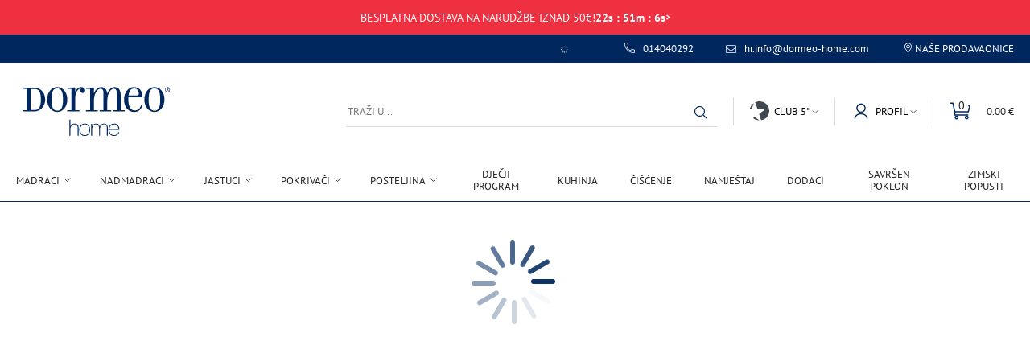

--- FILE ---
content_type: text/html; charset=utf-8
request_url: https://www.dormeo.com.hr/clanci/kvaliteta-spavanja/7-nacina-kako-se-naspavati-kao-novi-roditelj
body_size: 6833
content:
<!doctype html>
<html lang="hr-hr" data-image-optimizing-origin="backend" data-media-backend="https://cdn.smmage2.com/" data-config-pushpushgo="" data-config-pushpushgo-enabled="false">
  <head>
    <meta name="viewport" content="width=device-width, initial-scale=1.0">
    <title>7 načina kako se bolje naspavati kao novi roditelj | Dormeo</title>
    <meta name="title" content="7 načina kako se bolje naspavati kao novi roditelj">
    <meta charset="utf-8">
    <meta name="theme-color" content="#00285f">
    <meta name="format-detection" content="telephone=no">
    <meta name="description" content="7 načina kako se bolje naspavati kao novi roditelj">
    <meta property="og:title" content="7 načina kako se bolje naspavati kao novi roditelj">
    <meta property="og:type" content="ARTICLE">
    <meta property="og:image" content="/media/scoped_eav/entity/7-nacina-kako-se-naspavati-kao-novi-roditelj.jpg">
    <meta property="og:image" content="https://www.dormeo.com.hr/static/images/logo.svg">
    <meta property="og:description" content="7 načina kako se bolje naspavati kao novi roditelj">
    <meta property="og:url" content="https://www.dormeo.com.hr/clanci/kvaliteta-spavanja/7-nacina-kako-se-naspavati-kao-novi-roditelj">
    <meta property="og:site_name" content="Dormeo">
    <meta name="robots" content="index,follow">
    <link rel="apple-touch-icon" sizes="180x180" href="/apple-touch-icon-180x180.png" />
    <link rel="preload" as="image" href="/media/scoped_eav/entity/7-nacina-kako-se-naspavati-kao-novi-roditelj.jpg" />
    <link rel="manifest" href="/manifest.json" />
    <link rel="alternate" hreflang="hr-hr" href="https://www.dormeo.com.hr/clanci/kvaliteta-spavanja/7-nacina-kako-se-naspavati-kao-novi-roditelj" />
    <link rel="alternate" hreflang="x-default"  href="https://www.dormeo.com.hr/clanci/kvaliteta-spavanja/7-nacina-kako-se-naspavati-kao-novi-roditelj"/>
    <link rel="stylesheet" type="text/css" href="/fonts-latin.css" />
    <script src="https://static.runconverge.com/pixels/6iDJYC.js" async></script>
    <script src="https://smcommon.azureedge.net/javascripts/Tracking2.541.js" async></script>
    <script type="text/javascript">var globalRefreshTimeout;</script>
    <script src="/scripts/scripts.js"></script>
    <link rel="preconnect" href="https://www.googletagmanager.com/">
    <link rel="preconnect" href="https://www.google-analytics.com/">
    <link rel="preconnect" href="https://static.hotjar.com/">
    <link rel="preconnect" href="https://script.hotjar.com/">
    <link rel="preconnect" href="https://vars.hotjar.com/">
    <link rel="preconnect" href="https://vc.hotjar.io/">
    <link rel="canonical" href="https://www.dormeo.com.hr/clanci/kvaliteta-spavanja/7-nacina-kako-se-naspavati-kao-novi-roditelj" />
    <link rel="preload" href="/RootCmp_ADD_OCTASMART__default.b7be9496bccd832303a3.js" as="script" />
    <link rel="preload" href="/RootCmp_AMASTY_XLANDING_PAGE__default.f0211aff916ebab0cb04.js" as="script" />
    <link rel="preload" href="/RootCmp_ARTICLE_CATEGORY_LIST__default.7c6db8d9e4c80c67b1dc.js" as="script" />
    <link rel="preload" href="/RootCmp_ARTICLE_CATEGORY_LIST__default~RootCmp_ARTICLE_LIST__default~RootCmp_GUIDE_CATEGORY_LIST__de~85390100.cb62ca3aa701686218d0.js" as="script" />
    <link rel="preload" href="/RootCmp_ARTICLE_LIST__default.14ca284cb7f6c22bb833.js" as="script" />
    <link rel="preload" href="/RootCmp_ARTICLE__default.350d7f974b7fc98026b0.js" as="script" />
    <link rel="preload" href="/RootCmp_CART__default.bb7cda76ab921f815e4b.js" as="script" />
    <link rel="preload" href="/RootCmp_CATEGORY__default.db409cd7d36a7af8a043.js" as="script" />
    <link rel="preload" href="/RootCmp_CHECKOUT__default.6c02d5492ff203458b20.js" as="script" />
    <link rel="preload" href="/RootCmp_CMS_PAGE__default.cb516b01b22bb6b8310f.js" as="script" />
    <link rel="preload" href="/RootCmp_GUIDE_CATEGORY_LIST__default.f7697029dcd474fa5aa5.js" as="script" />
    <link rel="preload" href="/RootCmp_GUIDE_LIST__default.c54d27898059c0765a85.js" as="script" />
    <link rel="preload" href="/RootCmp_GUIDE__default.35bc79ceba1ab864b084.js" as="script" />
    <link rel="preload" href="/RootCmp_NOTFOUND__default.0cf6fcff5710be6d37b6.js" as="script" />
    <link rel="preload" href="/RootCmp_PAYPAL__default.953abf50f17bce94e913.js" as="script" />
    <link rel="preload" href="/RootCmp_PRODUCT__default.86ad8bc3acd5ed280b00.js" as="script" />
    <link rel="preload" href="/RootCmp_RECEIPT__default.2ba1f873e8e5053d0e68.js" as="script" />
    <link rel="preload" href="/RootCmp_RECIPE_CATEGORY_LIST__default.adb69d851be4816439b7.js" as="script" />
    <link rel="preload" href="/RootCmp_RECIPE_LIST__default.1b5476d5f1f6842296ad.js" as="script" />
    <link rel="preload" href="/RootCmp_RECIPE__default.d8b25f9635f239fb34d8.js" as="script" />
    <link rel="preload" href="/RootCmp_SHOP_LIST__default.4c4cfc0be9d2dfa8774f.js" as="script" />
    <link rel="preload" href="/RootCmp_SHOP__default.e3a6808b81b6fffc66b2.js" as="script" />
    <link rel="preload" href="/RootCmp_VIDEO_LIST__default.70cdc4b896e14af7df56.js" as="script" />
    <!-- trustedshop has issues with stylesheet, I created it for fix      -->
    <style data-aphrodite=""></style>
    <link rel="stylesheet" href="/mainStyles.min.css" />    <title>7 načina kako se bolje naspavati kao novi roditelj | Dormeo</title>
    <meta name="title" content="7 načina kako se bolje naspavati kao novi roditelj">
    <meta name="keywords" content="7 načina kako se bolje naspavati kao novi roditelj">
    <meta name="description" content="7 načina kako se bolje naspavati kao novi roditelj">
    <link rel="canonical" href=https://www.dormeo.com.hr/clanci/kvaliteta-spavanja/7-nacina-kako-se-naspavati-kao-novi-roditelj />
    <script type="application/ld+json">
        {
            "@context": "http://schema.org",
                "@type": "NewsArticle",
                "mainEntityOfPage": {
                    "@type": "WebPage",
                    "@id": "https://www.dormeo.com.hr/clanci/kvaliteta-spavanja/7-nacina-kako-se-naspavati-kao-novi-roditelj"
                },
                "headline": "7 načina kako se bolje naspavati kao novi roditelj",
                "image": "https://www.dormeo.com.hr/media/scoped_eav/entity/7-nacina-kako-se-naspavati-kao-novi-roditelj.jpg",
                "datePublished": "2023-02-21 11:06:56",
                "dateModified": "2023-02-24 13:39:42",
                "author": {
                    "@type": "Organization",
                    "name": "Dormeo",
                    "logo": {
                        "@type": "ImageObject",
                        "url": "https://www.dormeo.com.hr/static/images/logo.svg"
                    }
                },
                "publisher": {
                    "@type": "Organization",
                    "name": "Dormeo",
                    "logo": {
                        "@type": "ImageObject",
                        "url": "https://www.dormeo.com.hr/static/images/logo.svg"
                    }
                }
        }
    </script>
        <script defer src="/runtime.265bbac8c6a4a3af3a82.js"></script>
    <script defer src="/vendors~36e8a847.1e28ef5afcca98a75167.js"></script>
    <script defer src="/vendors~30dd3df2.677f50d51d7fbffd24e4.js"></script>
    <script defer src="/vendors~b68f8b97.a9ffb175e5ea833c584c.js"></script>
    <script defer src="/vendors~27620925.d02c109bd076fb638c45.js"></script>
    <script defer src="/vendors~162a15cb.81780305867ec5425aec.js"></script>
    <script defer src="/vendors~b2e29c61.125cf83b18808d59b5ed.js"></script>
    <script defer src="/vendors~c54f9008.b0497d5ac292ea823f93.js"></script>
    <script defer src="/vendors~3ec24071.a25350aec360402287b6.js"></script>
    <script defer src="/vendors~bac09d5f.d3778c65124f9a6c2195.js"></script>
    <script defer src="/vendors~2a8de2a4.c0b96d925ddfad68be77.js"></script>
    <script defer src="/vendors~f2d35f39.f6312ba4b1bc3ce06465.js"></script>
    <script defer src="/vendors~bb507ef4.34b568395db1dec66074.js"></script>
    <script defer src="/vendors~1ae38b77.65e4a673a3a9d0056808.js"></script>
    <script defer src="/vendors~54bea472.f846f4d0eda3c8de12bb.js"></script>
    <script defer src="/vendors~36bdcae6.6dc599f6ef7f68aca1ed.js"></script>
    <script defer src="/vendors~0d94d13b.3cfa294ac1a51b3c1dcb.js"></script>
    <script defer src="/commons~e4b66539.748288562d92de2bf4b9.js"></script>
    <script defer src="/commons~5f48bf1b.80d3a0fa41a4f9f8f711.js"></script>
    <script defer src="/commons~3ec24071.fb2b93c6d0efb87e0970.js"></script>
    <script defer src="/commons~75d7f7b9.a78b4ac14719e62d8870.js"></script>
    <script defer src="/commons~2a8de2a4.ce943ba808a4f269fae6.js"></script>
    <script defer src="/commons~67f9e302.44af72d40a8a59d2731c.js"></script>
    <script defer src="/commons~c12c2ed1.a020bd38f517df2155bb.js"></script>
    <script defer src="/commons~c608a537.7aee5a737ce06c36bc2d.js"></script>
    <script defer src="/commons~97c6d81d.c6e30dd941a570492df9.js"></script>
    <script defer src="/commons~3fdf3940.70cd53a759df530ca790.js"></script>
    <script defer src="/commons~450739f1.29103087f56e6b54f151.js"></script>
    <script defer src="/commons~9cc636c1.6c1a1dc66130f6ec0b0b.js"></script>
    <script defer src="/commons~3eb5ac12.e537fcd0924920a40981.js"></script>
    <script defer src="/commons~fe1d75c7.c4da2edf4bb57e299a15.js"></script>
    <script defer src="/commons~4465c44a.e3d09e3d38d769b7cc63.js"></script>
    <script defer src="/commons~3e31bd9b.a57015765005c034960b.js"></script>
    <script defer src="/commons~78c647aa.0db239c1cfb63afb554a.js"></script>
    <script defer src="/commons~2c3a0b7d.32d242588bb04e5ac2a1.js"></script>
    <script defer src="/commons~5af2e613.7f607a827a2b05858e54.js"></script>
    <script defer src="/client.8a5b0750073d23f721de.js"></script>
        </head>
    <body data-model-type="ARTICLE" data-model-id="47943" data-model-redirectCode="" data-model-relative_url="dormeo/content/clanci/kvaliteta-spavanja/7-nacina-kako-se-naspavati-kao-novi-roditelj" data-model-typename="" class=" ">
        <div
        id="store-config"
        data-id="5"
        data-copyright="Copyright © 2013-present Magento, Inc. All rights reserved."
        data-country_id="HR"
        data-converge_public_key="6iDJYC"
        data-converge_placed_order_id="order_id"
        data-allow_guests_to_write_product_reviews="1"
        data-converge_proxy="false"
        data-base_pwa_url_for_brand="https://www.dormeo.com.hr/"
        data-locale="hr-hr"
        data-customer_email_confirmation_enabled="false"
        data-contact_email="hr.info@dormeo-home.com"
        data-customer_support_email="hr.info@dormeo-home.com"
        data-customer_token_expiration="1"
        data-currency_code="EUR"
        data-currency_symbol="€"
        data-double_prices_enabled="false"
        data-double_prices_convertion_rate="7.53450"
        data-double_prices_target_currency_symbol="kn"
        data-empty_space_prices_enabled="false"
        data-tawk_api_key="5710a332326174f724f19605/default"
        data-google_maps_api_key="AIzaSyCkr29R8JqrdX6Usp8D3zNejv5ULMTi2gw"
        data-dhl_pickuppoints_origin_url="https://parcelshop.dhl.pl"
        data-dhl_map_endpoint_path="/mapa"
        data-enabled-brands="[&quot;dormeo&quot;]"
        data-googlePlacesApiKey="AIzaSyCkr29R8JqrdX6Usp8D3zNejv5ULMTi2gw"
        data-google_gtm_key="GTM-KPXMXC6"
        data-recaptcha="1"
        data-recaptcha_for_newsletter="1"
        data-recaptcha_public_key="6LfAh4kUAAAAAG1tTqr4iNvAxAo7nvIS3q_IY7Xt"
        data-data_plane_url=""
        data-write_key=""
        data-recent_search_limit="4"
        data-bestseller_search_limit="10"
        data-site_id="1375"
        data-cart_tax_full_summary_enabled="0"
        data-sales_tax_full_summary_enabled="0"
        data-server_id="15"
        data-ceneo_account_guid="05bc8fbffd97d2508f454e3e90f8e5a9"
        data-store_code="hr_web_hr"
        data-pwa_app_version="139"
        data-adyen_client_key="live_6PW4FVRFQBHSNNJ6WJLJERHDHQJW6IY4"
        data-promo_active=""
        data-promo_excluded_skus=""
        data-promo_pictogram=""
        data-promo_call_to_action=""
        data-promo_call_to_action_2=""
        data-promo_success_message=""
        data-promo_target_value=""
        data-promo_target_value_2=""
        data-trustedshop_id=""
        data-country_code="hr"
        data-timezone="Europe/Zagreb"
        data-custom_price_rounding_enabled="false"
        data-custom_price_rounding="normal"
        data-store_locator_url="prodajna-mjesta"
        data-store_locator_enabled="true"
        data-store_pickup_types=""
        data-club_five_join_url="/club5"
        data-club_five_category_url="/club5-ponude"
    ></div>
    <meta data-feature-flag data-status="1" data-code="categoryFilters" />
    <meta data-feature-flag data-status="0" data-code="catalogMenu" />
    <meta data-feature-flag data-status="1" data-code="pickupInStore" />
    <meta data-feature-flag data-status="1" data-code="storeStock" />
    <meta data-feature-flag data-status="0" data-code="relatedProductColumn" />
    <meta data-feature-flag data-status="0" data-code="mattressRemoval" />
    <meta data-feature-flag data-status="0" data-code="thirdLevelSubcategory" />
    <meta data-feature-flag data-status="0" data-code="mattressRemoval" />
    <meta data-feature-flag data-status="0" data-code="club5Block" />
    <meta data-feature-flag data-status="0" data-code="productReadMore" />
    <meta data-feature-flag data-status="1" data-code="cartClub5" />
    <meta data-feature-flag data-status="1" data-code="relatedProductRow" />
    <meta data-feature-flag data-status="1" data-code="cookieOptions" />
    <meta data-feature-flag data-status="1" data-code="tierPrices" />
    <meta data-feature-flag data-status="0" data-code="pickupLocationIgnoreStock" />
    <meta data-feature-flag data-status="0" data-code="multiPickupInStore" />
    <meta data-feature-flag data-status="1" data-code="graphqlAddToCart" />
    <meta data-feature-flag data-status="1" data-code="bankTransferPayment" />
    <meta data-feature-flag data-status="0" data-code="showClub5Price" />
    <meta data-feature-flag data-status="1" data-code="isTopBannerFloating" />
    <meta data-feature-flag data-status="1" data-code="newInformedCheckout" />
    <meta data-feature-flag data-status="1" data-code="showInstallments" />
    <meta data-feature-flag data-status="1" data-code="countryFieldInShippingForm" />
    <meta data-feature-flag data-status="1" data-code="enableGDPRCookieBanner" />
    <meta data-feature-flag data-status="1" data-code="newAttributeSelectDisplay" />
    <meta data-feature-flag data-status="1" data-code="alternateDna" />
    <meta data-feature-flag data-status="1" data-code="enableCppCookie" />
    <meta data-feature-flag data-status="0" data-code="smCppDebug" />
    <div id="promo_sales_rule"
         data-rule_id=""
         data-name=""
         data-is_active=""
         data-from_date=""
         data-to_date=""
    ></div>
    <div id="promo_excluded_skus"
    ></div>
    <div id="click_and_collect" data-hide_stores_without_stock="true" data-threshold="3"></div>
        <div id="homepageTop" class="topBanners">
    <div id="homepageTopBannerContainer">
        <div id="uni-16160"
            data-headline=""
            data-mobile_desc="&lt;p&gt;Besplatna dostava na narudžbe iznad 50€!&lt;/p&gt;"
            data-desc="&lt;p&gt;Besplatna dostava na narudžbe iznad 50€!&lt;/p&gt;"
            data-id="16160"
            data-button_status="0"
            data-button_text=""
            data-end_date="2026-01-26 22:59:59"
            data-url="/zimski-popusti"
            data-url_target="_top"
            data-is_active="1"
            data-timer="true"
            data-timer_end_text=""
            data-picto_status="0"
            data-picto_text=""
            class="uniBannerOuter"
        >
            <div class="uniBanner">
                <div class="uniBannerInner with-timer">
                    <span class="picto picto-0"><span></span></span>
                    <span
                        class="richText desktopDescription"
                        id="uniBanner-16160"
                    > <p>Besplatna dostava na narudžbe iznad 50€!</p></span>
                    <span
                        class="richText mobileDescription"
                        id="uniBannerMobile-16160"
                    ><p>Besplatna dostava na narudžbe iznad 50€!</p></span>
                     <span class="timer"></span>
                    <div class="uniBannerButton">
                        <span></span>
                        <img class="chevron" src="/static/icons/arrow-right-clrCustom-3.svg" alt="arrow">
                    </div>
                </div>
            </div>
        </div>
    </div>

    <div id="pageTopBannerContainer">
    </div>

    <div id="pageTopBannerContainerPortal"></div>

</div><div id="header" class="header">
        <header class="mainHeader">
            <div class="headerBrand" id="headerBrand">
            <div class="brandTopmenuWrapper">
            <div class="navIconMain" role="button" tabindex="0" id="navIconMain">
        <span class="navIconWrapper">
            <span class="navIcon"></span>
        </span>
    </div>
    <div class="headerMenu" id="headerMenu"></div>
    <div class="headerLogo" id="headerLogo">
        <img src="/static/images/logo-mobile.svg" alt="Dormeo" title="Dormeo">
    </div>        <div class="topElement b2bLink" id="b2bMenuContainer"></div>
                <div class="topElement userActions">
                    <div class="phoneNumberTable">
                <div class="phoneNumberRow">
                    <div class="phoneNumberCell phoneIconContainer">
                        <span class="phoneIcon"></span>
                    </div>
                    <div class="phoneNumberCell phoneNumber" id="phoneNumber"
                         data-phone-number-header=""
                         data-phone-number-default="014040292"
                         data-phone-number-product-page=""
                         data-search=""
                    >
                        014040292
                    </div>
                </div>
            </div>
            <div class="phoneNumberMobile"><a href="#" class="logoLink">014040292</a></div>            <div id="languageSwitcherBlockMobile" add-store-config-condition="0"></div>            <div id="headerSearch" class="headerSearch"></div>
                    <div id="headerCart" class="headerCart"></div>
                    <div id="cartTrigger" class="mobileHeaderCartTrigger">
                        <div class="headerCartTriggerRoot" aria-label="Uredi mini košaricu">
                    <span class="cartCounterRoot">
                        <span class="cartCounterWrapper">
                            <span class="shoppingCart"></span>
                            <span class="cartCounter"></span>
                            <span class="cartCounterTotals"></span>
                        </span>
                    </span>
                </div>            </div>
                </div>
                <div class="topElement emailBox">
                    <div class="email desktop-item">
                <span class="mail-icon"></span><a href="mailto:hr.info@dormeo-home.com">hr.info@dormeo-home.com</a>
            </div>
                    </div>
                <div class="topElement">
                    <div class="storesLink" id="sklepyLinkBlock">
                        <span class="headerIcon"></span>
                        <a href="/prodajna-mjesta">Naše prodavaonice</a>
                    </div>
                </div>
                <div class="topElement">
                    <div id="languageSwitcherBlock" add-store-config-condition="0"></div>        </div>
            </div>
            <div class="mobileStickySearch hidden" id="mobileStickySearch">
                <div id="mobileSearch">
            <div class="headerSearchBar">
                <div class="searchBarTextBlock">
                    <div class="clearIcon" role="button" tabindex="0">
                        <img src="/static/icons/close-icon-clrBrand.svg" alt="icon">
                    </div>
                    <div class="searchIcon" role="button" tabindex="0">
                        <img src="/static/icons/search-icon-clrBrand.svg" alt="icon" width="21" height="21">
                    </div>
                    <div class="searchBarText"></div>
                </div>
            </div>
        </div>    </div>
        </div>        <div class="desktopHeaderContentWrapper">
            <div class="headerContent">
                <div class="headerContentLogo" id="mainHeaderLogo">
                    <img src="/static/images/logo.svg" alt="Dormeo" title="Dormeo">
                </div>
                <div class="headerItem">
                    <div class="headerInnerContent">
                        <div class="innerContentItem headerDesktopSearch" id="desktopSearch">
                            <div id="mobileSearch">
                        <div class="headerSearchBar">
                            <div class="searchBarTextBlock">
                                <div class="clearIcon" role="button" tabindex="0">
                                    <img src="/static/icons/close-icon-clrBrand.svg" alt="icon">
                                </div>
                                <div class="searchIcon" role="button" tabindex="0">
                                    <img src="/static/icons/search-icon-clrBrand.svg" alt="icon" width="21" height="21">
                                </div>
                                <div class="searchBarText"></div>
                            </div>
                        </div>
                    </div>                </div>
                    </div>
                </div>
                <div class="headerGridLast">
                    <div class="userGrid">
                        <div class="genericHeader" role="button" tabindex="0" id="clubFiveHeader">
                            <div class="genericHeaderMain">
                                <div class="genericHeaderRow">
                                    <div class="genericHeaderCell genericHeaderLogo">
                                        <img alt="Club 5* logo" src="/static/icons/club5_icon_grey.svg">
                                    </div>
                                    <div class="genericHeaderCell genericHeaderText">Club 5*
                                        <span class="headerIcon"></span>
                                    </div>
                                </div>
                            </div>
                        </div>
                        <div class="genericHeader" role="button" tabindex="0" id="profileHeader">
                            <div class="genericHeaderMain">
                                <div class="genericHeaderRow">
                                    <div class="genericHeaderCell genericHeaderLogo">
                                        <img alt="Profil logo" src="/static/icons/account-icon-clrBrand.svg">
                                    </div>
                                    <div class="genericHeaderCell genericHeaderText">Profil
                                        <span class="headerIcon"></span>
                                    </div>
                                </div>
                            </div>
                        </div>
                        <div id="desktopCartTrigger" class="desktopCartTrigger">
                            <div class="headerCartTriggerRoot" aria-label="Uredi mini košaricu">
                        <span class="cartCounterRoot">
                            <span class="cartCounterWrapper">
                                <span class="shoppingCart"></span>
                                <span class="cartCounter"></span>
                                <span class="cartCounterTotals"></span>
                            </span>
                        </span>
                    </div>                </div>
                    </div>
                </div>
            </div>
        </div>        <div class="headerMobileInfo" id="mobileInfo">
            <div class="storesLink" id="mobileSklepyLinkBlock">
        <span class="headerIcon"></span>
        Naše prodavaonice
    </div>    <div class="phoneNumberTable">
        <div class="phoneNumberRow">
            <div class="phoneNumberCell phoneIconContainer">
                <span class="phoneIcon"></span>
            </div>
            <div class="phoneNumberCell phoneNumber" id="phoneNumber"
                 data-phone-number-header=""
                 data-phone-number-default="014040292"
                 data-phone-number-product-page=""
                 data-search=""
            >
                014040292
            </div>
        </div>
    </div>
    <div class="phoneNumberMobile"><a href="#" class="logoLink">014040292</a></div>
    <script>
    function getClearNumber(tel) {
        let clearTel;
        if (tel) {
            clearTel = tel.replace(/\D/g, '');
        }
        return 'tel:' + clearTel;
    }
</script><script async>
    const logoLink = document.querySelectorAll('.logoLink');
    logoLink.forEach((element) => {
        element.href = getClearNumber("014040292");
    })
</script></div>        <nav class="category_tree_container" id="categoryTree">
            <div class="category_tree_root">
                <div>
                    <div class="categoryTree-branch">
                        <ul class="subNav-parentList" id="categoryTreeUl" data-path="1/188/209">
                            <li
                                    class="children-count-9"
                                    id="nav-category-1464"
                                    data-id="1464"
                                    data-name="Madraci"
                                    data-position="1"
                                    data-level="3"
                                    data-url_key="madraci"
                                    data-url_path="madraci"
                                    data-product_count="29"
                                    data-children_count="9"
                                    data-path="1/188/209/1464"
                                    data-include_in_menu="1"
                                    data-default_sort_by="position"
                            >
                                <a href="/madraci">
                                    <span>Madraci</span>
                                </a>
                            <li
                                    class="children-count-3"
                                    id="nav-category-211"
                                    data-id="211"
                                    data-name="Nadmadraci"
                                    data-position="2"
                                    data-level="3"
                                    data-url_key="nadmadraci"
                                    data-url_path="nadmadraci"
                                    data-product_count="15"
                                    data-children_count="3"
                                    data-path="1/188/209/211"
                                    data-include_in_menu="1"
                                    data-default_sort_by="position"
                            >
                                <a href="/nadmadraci">
                                    <span>Nadmadraci</span>
                                </a>
                            <li
                                    class="children-count-6"
                                    id="nav-category-212"
                                    data-id="212"
                                    data-name="Jastuci"
                                    data-position="3"
                                    data-level="3"
                                    data-url_key="jastuci"
                                    data-url_path="jastuci"
                                    data-product_count="42"
                                    data-children_count="6"
                                    data-path="1/188/209/212"
                                    data-include_in_menu="1"
                                    data-default_sort_by="position"
                            >
                                <a href="/jastuci">
                                    <span>Jastuci</span>
                                </a>
                            <li
                                    class="children-count-1"
                                    id="nav-category-213"
                                    data-id="213"
                                    data-name="Pokrivači"
                                    data-position="3"
                                    data-level="3"
                                    data-url_key="pokrivaci"
                                    data-url_path="pokrivaci"
                                    data-product_count="28"
                                    data-children_count="1"
                                    data-path="1/188/209/213"
                                    data-include_in_menu="1"
                                    data-default_sort_by="position"
                            >
                                <a href="/pokrivaci">
                                    <span>Pokrivači</span>
                                </a>
                            <li
                                    class="children-count-3"
                                    id="nav-category-214"
                                    data-id="214"
                                    data-name="Posteljina"
                                    data-position="5"
                                    data-level="3"
                                    data-url_key="posteljina"
                                    data-url_path="posteljina"
                                    data-product_count="16"
                                    data-children_count="3"
                                    data-path="1/188/209/214"
                                    data-include_in_menu="1"
                                    data-default_sort_by="position"
                            >
                                <a href="/posteljina">
                                    <span>Posteljina</span>
                                </a>
                            <li
                                    class="children-count-0"
                                    id="nav-category-216"
                                    data-id="216"
                                    data-name="Dječji program"
                                    data-position="6"
                                    data-level="3"
                                    data-url_key="djecji-program"
                                    data-url_path="djecji-program"
                                    data-product_count="5"
                                    data-children_count="0"
                                    data-path="1/188/209/216"
                                    data-include_in_menu="1"
                                    data-default_sort_by="position"
                            >
                                <a href="/djecji-program">
                                    <span>Dječji program</span>
                                </a>
                            <li
                                    class="children-count-0"
                                    id="nav-category-1749"
                                    data-id="1749"
                                    data-name="Kuhinja"
                                    data-position="7"
                                    data-level="3"
                                    data-url_key="kuhinja"
                                    data-url_path="kuhinja"
                                    data-product_count="20"
                                    data-children_count="0"
                                    data-path="1/188/209/1749"
                                    data-include_in_menu="1"
                                    data-default_sort_by="position"
                            >
                                <a href="/kuhinja">
                                    <span>Kuhinja</span>
                                </a>
                            <li
                                    class="children-count-0"
                                    id="nav-category-1782"
                                    data-id="1782"
                                    data-name="Čišćenje"
                                    data-position="7"
                                    data-level="3"
                                    data-url_key="ciscenje"
                                    data-url_path="ciscenje"
                                    data-product_count="5"
                                    data-children_count="0"
                                    data-path="1/188/209/1782"
                                    data-include_in_menu="1"
                                    data-default_sort_by="position"
                            >
                                <a href="/ciscenje">
                                    <span>Čišćenje</span>
                                </a>
                            <li
                                    class="children-count-0"
                                    id="nav-category-217"
                                    data-id="217"
                                    data-name="Namještaj"
                                    data-position="7"
                                    data-level="3"
                                    data-url_key="namjestaj"
                                    data-url_path="namjestaj"
                                    data-product_count="13"
                                    data-children_count="0"
                                    data-path="1/188/209/217"
                                    data-include_in_menu="1"
                                    data-default_sort_by="position"
                            >
                                <a href="/namjestaj">
                                    <span>Namještaj</span>
                                </a>
                            <li
                                    class="children-count-0"
                                    id="nav-category-220"
                                    data-id="220"
                                    data-name="Dodaci"
                                    data-position="8"
                                    data-level="3"
                                    data-url_key="dodaci"
                                    data-url_path="dodaci"
                                    data-product_count="37"
                                    data-children_count="0"
                                    data-path="1/188/209/220"
                                    data-include_in_menu="1"
                                    data-default_sort_by="position"
                            >
                                <a href="/dodaci">
                                    <span>Dodaci</span>
                                </a>
                            <li
                                    class="children-count-0"
                                    id="nav-category-1967"
                                    data-id="1967"
                                    data-name="Savršen poklon"
                                    data-position="22"
                                    data-level="3"
                                    data-url_key="savrsen-poklon"
                                    data-url_path="savrsen-poklon"
                                    data-product_count="39"
                                    data-children_count="0"
                                    data-path="1/188/209/1967"
                                    data-include_in_menu="1"
                                    data-default_sort_by="position"
                            >
                                <a href="/savrsen-poklon">
                                    <span>Savršen poklon</span>
                                </a>
                            <li
                                    class="children-count-0"
                                    id="nav-category-1842"
                                    data-id="1842"
                                    data-name="Zimski popusti"
                                    data-position="28"
                                    data-level="3"
                                    data-url_key="zimski-popusti"
                                    data-url_path="zimski-popusti"
                                    data-product_count="68"
                                    data-children_count="0"
                                    data-path="1/188/209/1842"
                                    data-include_in_menu="1"
                                    data-default_sort_by="position"
                            >
                                <a href="/zimski-popusti">
                                    <span>Zimski popusti</span>
                                </a>
                        </ul>
                    </div>
                </div>
            </div>
        </nav>    </header>
    </div>
    <div class="mobile-nav">
        <div class="mobile-nav__cart" id="cart-totals-container">
        </div>
        <div class="mobile-nav__navigation" id="mobile-navigation-container">
        </div>
        	<div
    		class="cookie-monster cookie-monster_ssr"
    		id="cookie-monster-container"
    		data-cookie-settings-cms-page="kolacici"
    		data-enable-cookie-policy-bar="false"
    	></div>
    
    </div>
        <div id="root">
        <div id="loading"></div>
    </div>
</body>
</html>

--- FILE ---
content_type: application/javascript; charset=UTF-8
request_url: https://www.dormeo.com.hr/runtime.265bbac8c6a4a3af3a82.js
body_size: 7899
content:
(function(s){function R(e){for(var f=e[0],a=e[1],d=e[2],t,b,u=0,r=[];u<f.length;u++)b=f[u],Object.prototype.hasOwnProperty.call(o,b)&&o[b]&&r.push(o[b][0]),o[b]=0;for(t in a)Object.prototype.hasOwnProperty.call(a,t)&&(s[t]=a[t]);for(E&&E(e);r.length;)r.shift()();return i.push.apply(i,d||[]),T()}function T(){for(var e,f=0;f<i.length;f++){for(var a=i[f],d=!0,t=1;t<a.length;t++){var b=a[t];o[b]!==0&&(d=!1)}d&&(i.splice(f--,1),e=c(c.s=a[0]))}return e}var l={},o={103:0},i=[];function A(e){return c.p+""+({23:"RootCmp_ARTICLE_CATEGORY_LIST__default~RootCmp_ARTICLE_LIST__default~RootCmp_GUIDE_CATEGORY_LIST__de~85390100",39:"RootCmp_ADD_OCTASMART__default",40:"RootCmp_CART__default",41:"RootCmp_CATEGORY__default",42:"RootCmp_CHECKOUT__default",43:"RootCmp_CMS_PAGE__default",44:"RootCmp_PAYPAL__default",45:"RootCmp_RECEIPT__default",46:"RootCmp_SHOP__default",68:"RootCmp_AMASTY_XLANDING_PAGE__default",69:"RootCmp_ARTICLE_CATEGORY_LIST__default",70:"RootCmp_ARTICLE_LIST__default",71:"RootCmp_ARTICLE__default",72:"RootCmp_GUIDE_CATEGORY_LIST__default",73:"RootCmp_GUIDE_LIST__default",74:"RootCmp_GUIDE__default",75:"RootCmp_NOTFOUND__default",76:"RootCmp_PRODUCT__default",77:"RootCmp_RECIPE_CATEGORY_LIST__default",78:"RootCmp_RECIPE_LIST__default",79:"RootCmp_RECIPE__default",80:"RootCmp_SHOP_LIST__default",81:"RootCmp_VIDEO_LIST__default",102:"i18n-en_US"}[e]||e)+"."+{16:"a97a022beba9ce392975",17:"09f0f164c31afb6d7d11",18:"5a1017051b4fbe70457e",19:"fa9e03db12521dba80ca",20:"e5882c9d3b4c23f1babd",21:"b74e14d0affd157ffd2a",22:"d20974fe725aea0392e8",23:"cb62ca3aa701686218d0",24:"c2ba2fe31f883df15f7f",25:"65283198232155d6d08a",26:"4a319569183887f076f8",27:"2270972e35b32287c4a6",28:"f491c3a905ef43d7e4a9",29:"cf5b3834acf4da191713",30:"bc3d956f6915fdb70bf6",31:"966f74c84b6a4a236855",32:"34714513989730fa8db3",33:"b212ef393109af5ab8f6",34:"1c68c6d6dcc2041e724b",35:"89c7eb33814a6048ad9b",36:"1534f1a7fea58d51ec00",37:"456621b635dac7c4a3f8",38:"8701e8bf1e12cf228b80",39:"b7be9496bccd832303a3",40:"bb7cda76ab921f815e4b",41:"db409cd7d36a7af8a043",42:"6c02d5492ff203458b20",43:"cb516b01b22bb6b8310f",44:"953abf50f17bce94e913",45:"2ba1f873e8e5053d0e68",46:"e3a6808b81b6fffc66b2",47:"14e991231e81f6af7ef1",48:"83cec6a62bacbb13bb74",49:"43210f4278988f08fabe",50:"184e39c69a9fdd45b6b4",51:"f016070fffcb8f622ef4",52:"0805448106a5c308bdc1",53:"767634647056ed6b2bb2",54:"7ec7a6d441610f8ef00d",55:"a16dc612a86d648bcd7a",56:"0363ef81ba77efb9b86c",57:"a3c5cc5129be89757fd1",58:"9da886700870fd5635c5",59:"93db4e1b36910bfdf74d",60:"7443f9dc23bb2013d7d6",61:"48585aafb438340a56a2",62:"93fbe44a065311369178",63:"91a8623e6dcbcca1cc0e",64:"798ffc64498309d95131",65:"8d584bba6c4ee66aeb28",66:"795f6e6dec230efe94f7",67:"65e694e2d56baf3492ca",68:"f0211aff916ebab0cb04",69:"7c6db8d9e4c80c67b1dc",70:"14ca284cb7f6c22bb833",71:"350d7f974b7fc98026b0",72:"f7697029dcd474fa5aa5",73:"c54d27898059c0765a85",74:"35bc79ceba1ab864b084",75:"0cf6fcff5710be6d37b6",76:"86ad8bc3acd5ed280b00",77:"adb69d851be4816439b7",78:"1b5476d5f1f6842296ad",79:"d8b25f9635f239fb34d8",80:"4c4cfc0be9d2dfa8774f",81:"70cdc4b896e14af7df56",102:"038dc27028b7b2a151a8",104:"44d224ad157c08c921be",105:"7844b585fc434c829b13",106:"0ef0630d433e014b1daf",107:"4ddc32f25ee0a3be3be6",108:"f8633f6923df0b245ad8",109:"0a5fc9f644d331778d23",110:"91e4f6d2aa0647cf73f1",111:"e865126cde77247498ad",112:"90cfab027b90049ead06",113:"0d9105c7580837632c1e",114:"661753d08c9db126260f",115:"8ad64478b07e12bcbd1e",116:"ef9fd2305ad5ed0f7de5",117:"fad0086b8f017818ad70",118:"f451be11f8e61359b0fc",119:"d1a4c4e4c2af543106d8",120:"51618c5ca6fdfae1ffb1",121:"d79aa8d6568d4a7f7001",122:"6049e542fcab5db438ea",123:"737321c955d158bbbc54",124:"d35c14009dae8dbf7e73",125:"5d2208e30ad208734c6c",126:"f09ee028217c229a85bb",127:"3651ac8d5f5b337975b6",128:"ca69baafe05c1909b5e3",129:"235f59b3c9b887325651",130:"1a21c32a17bae67ea510",131:"49330c94d12a88f2431f",132:"ec5f64bfd3338dd28a60",133:"20507ee133b76d2645b9",134:"56d75cabf0c4a5d1db13",135:"9f0604f4ccb51ee1902d",136:"23bb645dc1d1a94b10a6",137:"181f112b67a329d05534",138:"970afd2b8bef9aca54d9",139:"729f5b439cfef26d77c3",140:"08098e31f641d9e923c6",141:"d3c23ee9397c6398a7fe",142:"8e35d2cc6159a4b697eb",143:"e09d4fa2f5a5683998ac",144:"19aa50f1745055f29870",145:"6202c4b1885e57302268",146:"df8c313769d12f135c55",147:"bdbf59e2412fbec86a05",148:"1310dbca01553f220547",149:"3f08f27ec09afbae7747",150:"4e9543700d52ec621e3b",151:"d6386420789d2e39e02d",152:"8a48a6a02949db053598",153:"d6f98ef84990e009e0aa",154:"587623f8427bbc9e0546",155:"ede5a2dafc9507c9368f",156:"45359a9bee3f9fcacc24",157:"6f25fff8d4274e0d7895",158:"b2b9dfbd6d0d2daeb4a3",159:"898782cb917e805d10a2",160:"4d8121c72ea13c1365b2",161:"b85086c44f8b0c2399db",162:"19b5ae4415c7c9b06221",163:"f8f90a82393ada17c27e",164:"27f4c2fb69e5777b394e",165:"ae9cd5aa728b0f6aa2b2",166:"dffe85a15c304c1a14d9",167:"0bb4e7cb4981c9d6e997",168:"82e286169fa59d1152df",169:"e81fe1b90dd93ae869c6",170:"052ef0acbcddfc5e2624",171:"cd8e088fef5ff8fb723f",172:"35ad42b637525347e096",173:"df6ac86be7ba1d74f0b0",174:"f2fd50e99cef093879fa",175:"5d4699c709abdfa8e7b7",176:"c445eb4ef7c617749fad",177:"ba00a9e07b4ee7bad5f0",178:"07ee50bac9cd3ae44db5",179:"3a8a0e53847e1d2428cc",180:"8d1ffadc46fbe9f6f335",181:"356fa2b449f8e468c44a",182:"8cb139ec8879c7960d15",183:"56b46bd9c18b560075ba",184:"e05aac242efcd0df09e8",185:"524ed2afc0feca8946e3",186:"3b03cb5c3f69a179f62c",187:"42f316a7c24bf65781c1",188:"04a8600ff74c9fc5f16e",189:"ca7cd0b4de2ed59e4b9a",190:"44dfa15070596c07ead1",191:"beaa93423c69510ab9cd",192:"05eec4b68f28c672937d",193:"c1fa8d59d239360a5575",194:"26fa34d42e87a5f5c60e",195:"6cf564e8711c9a33ee24",196:"fe1291a5acca9eb63348",197:"1760f26e20b50c517c1b",198:"715dc6c85c48c9ce6c3e",199:"7f01ab39542f7068e2f4",200:"1ae57c2ab69c54205e61",201:"0c874a9d517e4afa1fa1",202:"31c460dad4b35680de1f",203:"576769a9fc965753f03c",204:"0f606324739d93a3213a",205:"c226f5550c0e223d87a4",206:"72388a16d979c0e55b3e",207:"e8d5e9801927991599bc",208:"29438a453b0cfa58b3ed",209:"5f9a0a36221914df4391",210:"d71d9693063bf03ce3c1",211:"5f03a62795a29c02c60a",212:"a20414d993df523474cb",213:"c62e6082c1d1cdce0238",214:"5a250e7154ffbc4e008d",215:"49e361beda81829b89ac",216:"0c502b0f41ccc802347d",217:"a32a82f199586486e05a",218:"870bc0084dfcd682d163",219:"24fb98d0341dbfcd9149",220:"12a257bf6baa7be618b5",221:"138297f0c294568002dc",222:"70fa667b549b4eb4d634",223:"89303201a496e336330c",224:"ba66842607b5e0b41a9d",225:"d9905a5468abf450d758",226:"f9a58d2c7e30c6fbf780",227:"f2c14e1d1c268ad63a4f",228:"28dbcfa4c45cefded6cd",229:"301fea826b2c8161a3b7",230:"24d14c84940cf74445cb",231:"a904341cbfbd6c21a07f",232:"33f0e04b620e6bc6332d",233:"c5d5300f18536ac6c411",234:"1981b392489a57dde65c",235:"b0bc606f32d98b97ded9",236:"3effc4335ed215e36d63",237:"fb657eaa4c4f88800323",238:"2293fd0a409a079bd5b4",239:"b7550f5e566b73fc2d82",240:"7376e8d4f1c01c861eea",241:"e7deedcd0c7e8381c179",242:"74664e46a05c2eb5ecbe",243:"da44d468069f4ebe58de",244:"ca057b8171ea95a6797c",245:"370a665bf8d55675d545",246:"640ecb03ddccf4cd6c37",247:"a97fcc52e110e4dfb247",248:"d8d934f74263dbc568aa",249:"b88313ee9fd688203bdc",250:"42ba6dfad3fc86b46679",251:"f8f7885b2eefd19cb42e",252:"f70cfa12929ec127e07b",253:"4c45593ff3677dc18e54",254:"ea29c3f562818569a080",255:"b5bdfbc9b16189f0c69a",256:"1e6d051d08ec6de45a64",257:"2051101c51690f085ace",258:"0bb66ed28af2e2086b71",259:"fb408a1672ba6278f7de",260:"2245d9bf8cf6ec25fa1b",261:"52e5cfd9d5978a558073",262:"e2b9b3605ff9c4598342",263:"aa3b1f8bb84ef164a2ba",264:"1c08477e0a4f4693bce1",265:"79feaa011465a7c4cca1",266:"815f0c95b4c84efd3bb6",267:"9c87104906b7d1936afd",268:"5c054778c825a4b4f526",269:"7fd7d8d7abadec07d3f2",270:"f3e5267a85946a3c2fe3",271:"5262b232d18a66cea579",272:"04b9aa202737ab3fe6bb",273:"b97bebcc11ba26457a49",274:"3a0fb55e49f661ff7f93",275:"1d09fe545c98bb24fe2c",276:"3fd33c84803ab6c491a8",277:"6e76e3fbace73338960e",278:"b2def0d8abc4d1c48c75",279:"fbb21c8d8006c19920a6",280:"bac57b1dcfded493724c",281:"5bd7d54fb5ba644f7551",282:"5896152e906c0983df79",283:"941c26e2f77458b72728",284:"ef2cc3481033776b36e6",285:"ff2e04afa9605f0bb7d8",286:"54f8ac1d54a99d2cd110",287:"b00562ed1afeb4ee5e6c",288:"5c1afb11b16e47d74bd8",289:"983cccc18059656b11b6",290:"6fbcb0f5a0bbc53481a6",291:"a99162bdbbbf6aae256f",292:"bff814b6ee8fd669b5f5",293:"0284faa31ee4c0702d08",294:"e480bcf67c4414df5bd0",295:"92d43886a63c8aa82951",296:"084800ff11f794e9ea37",297:"39558b3f03b28da13a6b",298:"13a334047f3e13c40e74",299:"5908d099066c3851c39e",300:"c4dca27500a58c79e731",301:"479d7111e00313da7c67",302:"25eb324673247d1473a0",303:"e0569a8ccfd61ec5617c",304:"25fa4588ed9281b0758d",305:"ba2e25f531c72258faa5",306:"1e7d4e5772720787b45f",307:"87b39ab6ca54687427ad",308:"e40498e32424af8bfbc8",309:"b1855792f3291b3bfa44",310:"c45f8f3cc94054004cb7",311:"ed78c7ec3d200a218327",312:"af1f86da1f511b68ffe2",313:"f7a2070bfa506b3f626e",314:"ddc27e12e398e5ecb47a",315:"a276242c7b00ff956ac2",316:"93bd42fda060ecdf19cb",317:"70b811708a5bac7a4b46",318:"7ca8eaa97f998a9f807b",319:"dfeda9d6f2195ef6d012",320:"5c8dbbd3e789c67c479c",321:"72d072c8adace867eb8d",322:"e16fdc480ea4f4a2dfce",323:"d835b9e4d3e79a54da5a",324:"0446a0cec2354ede8ad1",325:"0f508dde65cf40f5a34b",326:"26076e1465150c2cc2ab",327:"42b56a289dba3bcb0445",328:"631e645d4963f2707a90",329:"2621e9faad6216b0f3fb",330:"6cdb656d98efe2c0c8b8",331:"158a7bb9f5e8ae6deade",332:"47961878764b46ff36db",333:"39e4863c89782378981c",334:"9120d3446c822dbf895c",335:"2d7bc01c61b19a22bab7",336:"afa54a878a52adfe83c1",337:"c77ad7dc29dfb0330479",338:"055de88ee4dbe0d6de2e",339:"1d779034d4719aa83870",340:"9cef279e419aae834a51",341:"395f977898f12d8a4f37",342:"09da53fee65d06f45435",343:"4d2341b9affd1c6168a6",344:"bf3f68a6a5113f182244",345:"99edc017e634d8b2bc5c",346:"19c0389983c7602c949d",347:"6b71f8bcb9621844b49a",348:"528d1e11f52be2260d0c",349:"06bf032dcd406d1cbe7a",350:"cc6f9a8d937cce4cf21d",351:"9842a8549e2fa93ff964",352:"e0caab4a5d6da962da1d",353:"91467f826ac9dabaac3f",354:"ebeba664baeff3481767",355:"01cf97240fdf4043bc9b",356:"e97a276236508b232235",357:"14511527ce25bb88574c",358:"f502e19ca6eb12f304d1",359:"dc527337b80ef802a016",360:"ac35f6cc800205d7b682",361:"2dfee74674bdfa3adae7",362:"19b3084e912ce3ddee88",363:"85537ad471dc93e699f0",364:"4cf96266f1bae9869865",365:"ff5d43017e9e1abb69ba",366:"7330eb22da151e9e10e4",367:"eea13efbf8e73d144c71",368:"6f647338ffbe2579f3f5",369:"d040d313bed0a72b1424",370:"36ba58a95a2cc0896d24",371:"d1b1c055644314b743c5",372:"382bffef55647c04b049",373:"8113088813fbf0eeac76",374:"2871ee635fd3a27dc4a3",375:"07862aa9787559146550",376:"9a4aa97543b8d1674188",377:"2e901f9df6c90052eed1",378:"95b12322209ac2bf4b8f",379:"656654bb6ae9616b017c",380:"f45310afda380550bf9d",381:"7fe60993686e451c566c",382:"65cc4886837cd08daab9",383:"96d31052bdd6ffc963f4",384:"f5f5c36faa244c9c1d68",385:"c6eb8ff668db2329f37e",386:"5dc029b0ab64c773e789",387:"dd1479f97413529b94cf",388:"48211f831d820fa77edd",389:"95a0eb84a2ab3e73cdac",390:"1bbe13f46fcd4d4338bb",391:"0eca20751ee7c45caa57",392:"6c32500214b4a9c74463",393:"fd2326d8626b4a803149",394:"e5802e63364080f5192a",395:"fe0ea1a612af049a8a2c",396:"f2fdd0f4c71c91d9e3ea",397:"c48cfd2f3973339d264b",398:"b5fb107c5f79fca606be",399:"1563ae0c98056fcc8137",400:"1a828e24d3b60cfa03d8",401:"d4d14343367196872b6a",402:"0e7ef9966de42f3ce2bc",403:"ec24c7960423c9e7c7cc",404:"e3a8aa85b59fa12aa99a",405:"33a8881fa965315354f1",406:"5d5053e4e8e4030d9df9",407:"7382be414c908972768e",408:"5e9f7ed57c25c0ea3546",409:"c202d119da5af3412061",410:"312beba726316f121cc4",411:"24239c7d888568d24ff1",412:"904af62adb389343b002",413:"05a79f842752f14ad0a4",414:"a1fead4830548e4febbe",415:"9c7a686be6b600bd2298",416:"22da4e432e648eaacc59",417:"3253334c780ad006c8b6",418:"01f53cffb4bd6119ed12",419:"9ff5e34fe98bd73e3d9f",420:"f5f14d1ba0e68bb577df",421:"c912165dd94139fe5806",422:"d2f7fc1811481c1ea741",423:"d6dce2ed854a490c5e8e",424:"26bcd22b14209578a4e9",425:"154b211f063a5de57b7b",426:"1fb649c2d92526ffdb1e",427:"006eb362e96b464d528e",428:"aab504ad7814bbc5b335",429:"06112c968e68eb86446b",430:"3a040c5aab9908d67764",431:"9636a32ab717f62edb06",432:"9c81bb1d3bb3de3d0bed",433:"fd046a528f52763be9c5",434:"48c7039069c02c1aa89c",435:"65e64c1d8fbe661d94f8",436:"024f1aaf027b978718e2",437:"ae74694fb9f07806240a",438:"b6ac3c2a98a726e6323f",439:"faa787a653b4eebb87b4",440:"929c9c8d9fffb328af5a",441:"35a867fb7d090df5f23d",442:"f21481fd5d50f1072e8b",443:"506e83c2cbec6c731941",444:"1d5343935c6ba5bc968a",445:"debf6f1fc258c5e5f3c3",446:"dcde93514eb2f8f2231b",447:"b649005502211f5171ae",448:"9bc821eca2db8e63929a",449:"c66655a5f26b24a7b71f",450:"a02b12648093a89fb56c",451:"adf94b73826629569f29"}[e]+".js"}function c(e){if(l[e])return l[e].exports;var f=l[e]={i:e,l:!1,exports:{}},a=!0;try{s[e].call(f.exports,f,f.exports,c),a=!1}finally{a&&delete l[e]}return f.l=!0,f.exports}c.e=function(f){var a=[],d=o[f];if(d!==0)if(d)a.push(d[2]);else{var t=new Promise(function(n,p){d=o[f]=[n,p]});a.push(d[2]=t);var b=document.createElement("script"),u;b.charset="utf-8",b.timeout=120,c.nc&&b.setAttribute("nonce",c.nc),b.src=A(f);var r=new Error;u=function(n){b.onerror=b.onload=null,clearTimeout(y);var p=o[f];if(p!==0){if(p){var m=n&&(n.type==="load"?"missing":n.type),O=n&&n.target&&n.target.src;r.message="Loading chunk "+f+` failed.
(`+m+": "+O+")",r.name="ChunkLoadError",r.type=m,r.request=O,p[1](r)}o[f]=void 0}};var y=setTimeout(function(){u({type:"timeout",target:b})},12e4);b.onerror=b.onload=u,document.head.appendChild(b)}return Promise.all(a)},c.m=s,c.c=l,c.d=function(e,f,a){c.o(e,f)||Object.defineProperty(e,f,{enumerable:!0,get:a})},c.r=function(e){typeof Symbol!="undefined"&&Symbol.toStringTag&&Object.defineProperty(e,Symbol.toStringTag,{value:"Module"}),Object.defineProperty(e,"__esModule",{value:!0})},c.t=function(e,f){if(f&1&&(e=c(e)),f&8||f&4&&typeof e=="object"&&e&&e.__esModule)return e;var a=Object.create(null);if(c.r(a),Object.defineProperty(a,"default",{enumerable:!0,value:e}),f&2&&typeof e!="string")for(var d in e)c.d(a,d,function(t){return e[t]}.bind(null,d));return a},c.n=function(e){var f=e&&e.__esModule?function(){return e.default}:function(){return e};return c.d(f,"a",f),f},c.o=function(e,f){return Object.prototype.hasOwnProperty.call(e,f)},c.p="/",c.oe=function(e){throw console.error(e),e};var _=window.webpackJsonp=window.webpackJsonp||[],h=_.push.bind(_);_.push=R,_=_.slice();for(var C=0;C<_.length;C++)R(_[C]);var E=h;T()})([]);


--- FILE ---
content_type: application/javascript; charset=UTF-8
request_url: https://www.dormeo.com.hr/vendors~2a8de2a4.c0b96d925ddfad68be77.js
body_size: 32457
content:
(window.webpackJsonp=window.webpackJsonp||[]).push([[4],{"+3xT":function(d,O,o){var u=o("Hczf"),s=o("ceoc"),a=o("AdjD"),l=200;function c(f,y){var b=this.__data__;if(b instanceof u){var A=b.__data__;if(!s||A.length<l-1)return A.push([f,y]),this.size=++b.size,this;b=this.__data__=new a(A)}return b.set(f,y),this.size=b.size,this}d.exports=c},"+Gly":function(d,O,o){var u=o("20jF");function s(a,l){return function(c,f){if(c==null)return c;if(!u(c))return a(c,f);for(var y=c.length,b=l?y:-1,A=Object(c);(l?b--:++b<y)&&f(A[b],b,A)!==!1;);return c}}d.exports=s},"/eF7":function(d,O,o){var u=o("omPs"),s=o("LlRA"),a=o("1/+g"),l=o("LK1c"),c=o("qifX"),f=o("iNcF"),y=o("qmgT"),b=o("gO+Z"),A=o("mqi7"),j=o("1sa0"),C=o("5TiC"),F=o("ZB1U"),D=o("aYTY"),L=o("90A/"),W=o("z9/d"),B=o("P/Kr"),V=o("FBB6"),H=o("dOWE"),E=o("XCkn"),k=o("2rze"),z=o("/NDV"),G=o("UwPs"),R=1,T=2,Z=4,K="[object Arguments]",tt="[object Array]",$="[object Boolean]",at="[object Date]",_="[object Error]",ct="[object Function]",it="[object GeneratorFunction]",xt="[object Map]",Et="[object Number]",gt="[object Object]",Rt="[object RegExp]",Bt="[object Set]",Dt="[object String]",$t="[object Symbol]",Pt="[object WeakMap]",Ft="[object ArrayBuffer]",Jt="[object DataView]",re="[object Float32Array]",Xt="[object Float64Array]",dt="[object Int8Array]",ut="[object Int16Array]",ht="[object Int32Array]",mt="[object Uint8Array]",de="[object Uint8ClampedArray]",ye="[object Uint16Array]",Ae="[object Uint32Array]",ft={};ft[K]=ft[tt]=ft[Ft]=ft[Jt]=ft[$]=ft[at]=ft[re]=ft[Xt]=ft[dt]=ft[ut]=ft[ht]=ft[xt]=ft[Et]=ft[gt]=ft[Rt]=ft[Bt]=ft[Dt]=ft[$t]=ft[mt]=ft[de]=ft[ye]=ft[Ae]=!0,ft[_]=ft[ct]=ft[Pt]=!1;function kt(et,qt,_t,Ce,ue,Lt){var jt,te=qt&R,Nt=qt&T,Ee=qt&Z;if(_t&&(jt=ue?_t(et,Ce,ue,Lt):_t(et)),jt!==void 0)return jt;if(!E(et))return et;var pe=B(et);if(pe){if(jt=D(et),!te)return y(et,jt)}else{var ne=F(et),St=ne==ct||ne==it;if(V(et))return f(et,te);if(ne==gt||ne==K||St&&!ue){if(jt=Nt||St?{}:W(et),!te)return Nt?A(et,c(jt,et)):b(et,l(jt,et))}else{if(!ft[ne])return ue?et:{};jt=L(et,ne,te)}}Lt||(Lt=new u);var he=Lt.get(et);if(he)return he;Lt.set(et,jt),k(et)?et.forEach(function(Zt){jt.add(kt(Zt,qt,_t,Zt,et,Lt))}):H(et)&&et.forEach(function(Zt,ee){jt.set(ee,kt(Zt,qt,_t,ee,et,Lt))});var Be=Ee?Nt?C:j:Nt?G:z,Fe=pe?void 0:Be(et);return s(Fe||et,function(Zt,ee){Fe&&(ee=Zt,Zt=et[ee]),a(jt,ee,kt(Zt,qt,_t,ee,et,Lt))}),jt}d.exports=kt},"/vEv":function(d,O,o){var u=o("P/Kr"),s=o("G1mR"),a=/\.|\[(?:[^[\]]*|(["'])(?:(?!\1)[^\\]|\\.)*?\1)\]/,l=/^\w*$/;function c(f,y){if(u(f))return!1;var b=typeof f;return b=="number"||b=="symbol"||b=="boolean"||f==null||s(f)?!0:l.test(f)||!a.test(f)||y!=null&&f in Object(y)}d.exports=c},"/wvS":function(d,O,o){var u=o("fn44"),s=typeof self=="object"&&self&&self.Object===Object&&self,a=u||s||Function("return this")();d.exports=a},"0A6J":function(d,O){function o(u){var s=this.has(u)&&delete this.__data__[u];return this.size-=s?1:0,s}d.exports=o},"0Y/0":function(d,O,o){var u=o("8Doe"),s=o("bZij"),a=o("PiTB");function l(c){return a(s(c,void 0,u),c+"")}d.exports=l},"1/+g":function(d,O,o){var u=o("vkS7"),s=o("hmyg"),a=Object.prototype,l=a.hasOwnProperty;function c(f,y,b){var A=f[y];(!(l.call(f,y)&&s(A,b))||b===void 0&&!(y in f))&&u(f,y,b)}d.exports=c},"1XSk":function(d,O){function o(u){var s=-1,a=Array(u.size);return u.forEach(function(l){a[++s]=l}),a}d.exports=o},"1qE/":function(d,O){function o(u,s){for(var a=-1,l=s.length,c=u.length;++a<l;)u[c+a]=s[a];return u}d.exports=o},"1sa0":function(d,O,o){var u=o("4cwg"),s=o("7LQ5"),a=o("/NDV");function l(c){return u(c,a,s)}d.exports=l},"2jb1":function(d,O,o){var u=o("MVHo");function s(a){return u(this,a).has(a)}d.exports=s},"2v8U":function(d,O,o){var u=o("4cIi"),s=o("+Gly"),a=s(u);d.exports=a},"35Nh":function(d,O,o){var u=o("aEqC"),s=o("Fv5L"),a=o("FbqI");function l(c,f,y){for(var b=-1,A=f.length,j={};++b<A;){var C=f[b],F=u(c,C);y(F,C)&&s(j,a(C,c),F)}return j}d.exports=l},"3AN6":function(d,O){function o(u){return this.__data__.has(u)}d.exports=o},"3E1u":function(d,O,o){var u=o("FbqI"),s=o("x14d"),a=o("P/Kr"),l=o("68Jb"),c=o("gWu1"),f=o("sRgw");function y(b,A,j){A=u(A,b);for(var C=-1,F=A.length,D=!1;++C<F;){var L=f(A[C]);if(!(D=b!=null&&j(b,L)))break;b=b[L]}return D||++C!=F?D:(F=b==null?0:b.length,!!F&&c(F)&&l(L,F)&&(a(b)||s(b)))}d.exports=y},"3bG8":function(d,O,o){var u=o("aCzx"),s=o("Pt7R"),a=o("hmyg"),l=o("lhiQ"),c=o("fLsW"),f=o("1XSk"),y=1,b=2,A="[object Boolean]",j="[object Date]",C="[object Error]",F="[object Map]",D="[object Number]",L="[object RegExp]",W="[object Set]",B="[object String]",V="[object Symbol]",H="[object ArrayBuffer]",E="[object DataView]",k=u?u.prototype:void 0,z=k?k.valueOf:void 0;function G(R,T,Z,K,tt,$,at){switch(Z){case E:if(R.byteLength!=T.byteLength||R.byteOffset!=T.byteOffset)return!1;R=R.buffer,T=T.buffer;case H:return!(R.byteLength!=T.byteLength||!$(new s(R),new s(T)));case A:case j:case D:return a(+R,+T);case C:return R.name==T.name&&R.message==T.message;case L:case B:return R==T+"";case F:var _=c;case W:var ct=K&y;if(_||(_=f),R.size!=T.size&&!ct)return!1;var it=at.get(R);if(it)return it==T;K|=b,at.set(R,T);var xt=l(_(R),_(T),K,tt,$,at);return at.delete(R),xt;case V:if(z)return z.call(R)==z.call(T)}return!1}d.exports=G},"3reM":function(d,O,o){var u=o("vkNO"),s=o("/wvS"),a=u(s,"WeakMap");d.exports=a},"4O6w":function(d,O,o){var u=o("AdjD"),s=o("c7Ww"),a=o("3AN6");function l(c){var f=-1,y=c==null?0:c.length;for(this.__data__=new u;++f<y;)this.add(c[f])}l.prototype.add=l.prototype.push=s,l.prototype.has=a,d.exports=l},"4cIi":function(d,O,o){var u=o("BBZX"),s=o("/NDV");function a(l,c){return l&&u(l,c,s)}d.exports=a},"4cwg":function(d,O,o){var u=o("1qE/"),s=o("P/Kr");function a(l,c,f){var y=c(l);return s(l)?y:u(y,f(l))}d.exports=a},"4ips":function(d,O,o){var u=o("1qE/"),s=o("MlCX");function a(l,c,f,y,b){var A=-1,j=l.length;for(f||(f=s),b||(b=[]);++A<j;){var C=l[A];c>0&&f(C)?c>1?a(C,c-1,f,y,b):u(b,C):y||(b[b.length]=C)}return b}d.exports=a},"5AKe":function(d,O,o){var u=o("8Ei6");function s(a){return u(a)?void 0:a}d.exports=s},"5PFN":function(d,O){function o(u,s){return u.has(s)}d.exports=o},"5TiC":function(d,O,o){var u=o("4cwg"),s=o("zOYv"),a=o("UwPs");function l(c){return u(c,a,s)}d.exports=l},"5yhz":function(d,O){function o(u){var s=[];if(u!=null)for(var a in Object(u))s.push(a);return s}d.exports=o},"68Jb":function(d,O){var o=9007199254740991,u=/^(?:0|[1-9]\d*)$/;function s(a,l){var c=typeof a;return l=l==null?o:l,!!l&&(c=="number"||c!="symbol"&&u.test(a))&&a>-1&&a%1==0&&a<l}d.exports=s},"6cPL":function(d,O){function o(u,s){return u!=null&&s in Object(u)}d.exports=o},"7/U+":function(d,O,o){var u=o("yvRI"),s=o("QA6A");function a(l,c,f,y,b){return l===c?!0:l==null||c==null||!s(l)&&!s(c)?l!==l&&c!==c:u(l,c,f,y,a,b)}d.exports=a},"7Gq8":function(d,O,o){var u=o("BZxG");function s(a,l,c){for(var f=-1,y=a.criteria,b=l.criteria,A=y.length,j=c.length;++f<A;){var C=u(y[f],b[f]);if(C){if(f>=j)return C;var F=c[f];return C*(F=="desc"?-1:1)}}return a.index-l.index}d.exports=s},"7LQ5":function(d,O,o){var u=o("seaz"),s=o("+n8R"),a=Object.prototype,l=a.propertyIsEnumerable,c=Object.getOwnPropertySymbols,f=c?function(y){return y==null?[]:(y=Object(y),u(c(y),function(b){return l.call(y,b)}))}:s;d.exports=f},"90A/":function(d,O,o){var u=o("TXW/"),s=o("p1dg"),a=o("zPTW"),l=o("VYh0"),c=o("b/GH"),f="[object Boolean]",y="[object Date]",b="[object Map]",A="[object Number]",j="[object RegExp]",C="[object Set]",F="[object String]",D="[object Symbol]",L="[object ArrayBuffer]",W="[object DataView]",B="[object Float32Array]",V="[object Float64Array]",H="[object Int8Array]",E="[object Int16Array]",k="[object Int32Array]",z="[object Uint8Array]",G="[object Uint8ClampedArray]",R="[object Uint16Array]",T="[object Uint32Array]";function Z(K,tt,$){var at=K.constructor;switch(tt){case L:return u(K);case f:case y:return new at(+K);case W:return s(K,$);case B:case V:case H:case E:case k:case z:case G:case R:case T:return c(K,$);case b:return new at;case A:case F:return new at(K);case j:return a(K);case C:return new at;case D:return l(K)}}d.exports=Z},"90g9":function(d,O){function o(u,s){for(var a=-1,l=u==null?0:u.length,c=Array(l);++a<l;)c[a]=s(u[a],a,u);return c}d.exports=o},"95R8":function(d,O,o){var u=o("90g9"),s=o("aEqC"),a=o("nHTl"),l=o("QwWC"),c=o("uHqx"),f=o("wJPF"),y=o("7Gq8"),b=o("uYOL"),A=o("P/Kr");function j(C,F,D){F.length?F=u(F,function(B){return A(B)?function(V){return s(V,B.length===1?B[0]:B)}:B}):F=[b];var L=-1;F=u(F,f(a));var W=l(C,function(B,V,H){var E=u(F,function(k){return k(B)});return{criteria:E,index:++L,value:B}});return c(W,function(B,V){return y(B,V,D)})}d.exports=j},"9RX+":function(d,O){function o(u){return u!==u}d.exports=o},"9oVk":function(d,O,o){(function(u,s){d.exports=s()})(this,function(){return function(u){var s={};function a(l){if(s[l])return s[l].exports;var c=s[l]={i:l,l:!1,exports:{}};return u[l].call(c.exports,c,c.exports,a),c.l=!0,c.exports}return a.m=u,a.c=s,a.d=function(l,c,f){a.o(l,c)||Object.defineProperty(l,c,{enumerable:!0,get:f})},a.r=function(l){typeof Symbol!="undefined"&&Symbol.toStringTag&&Object.defineProperty(l,Symbol.toStringTag,{value:"Module"}),Object.defineProperty(l,"__esModule",{value:!0})},a.t=function(l,c){if(1&c&&(l=a(l)),8&c||4&c&&typeof l=="object"&&l&&l.__esModule)return l;var f=Object.create(null);if(a.r(f),Object.defineProperty(f,"default",{enumerable:!0,value:l}),2&c&&typeof l!="string")for(var y in l)a.d(f,y,function(b){return l[b]}.bind(null,y));return f},a.n=function(l){var c=l&&l.__esModule?function(){return l.default}:function(){return l};return a.d(c,"a",c),c},a.o=function(l,c){return Object.prototype.hasOwnProperty.call(l,c)},a.p="",a(a.s="./src/index.js")}({"./node_modules/process/browser.js":function(u,s){var a,l,c=u.exports={};function f(){throw new Error("setTimeout has not been defined")}function y(){throw new Error("clearTimeout has not been defined")}function b(V){if(a===setTimeout)return setTimeout(V,0);if((a===f||!a)&&setTimeout)return a=setTimeout,setTimeout(V,0);try{return a(V,0)}catch{try{return a.call(null,V,0)}catch{return a.call(this,V,0)}}}(function(){try{a=typeof setTimeout=="function"?setTimeout:f}catch{a=f}try{l=typeof clearTimeout=="function"?clearTimeout:y}catch{l=y}})();var A,j=[],C=!1,F=-1;function D(){C&&A&&(C=!1,A.length?j=A.concat(j):F=-1,j.length&&L())}function L(){if(!C){var V=b(D);C=!0;for(var H=j.length;H;){for(A=j,j=[];++F<H;)A&&A[F].run();F=-1,H=j.length}A=null,C=!1,function(E){if(l===clearTimeout)return clearTimeout(E);if((l===y||!l)&&clearTimeout)return l=clearTimeout,clearTimeout(E);try{l(E)}catch{try{return l.call(null,E)}catch{return l.call(this,E)}}}(V)}}function W(V,H){this.fun=V,this.array=H}function B(){}c.nextTick=function(V){var H=new Array(arguments.length-1);if(arguments.length>1)for(var E=1;E<arguments.length;E++)H[E-1]=arguments[E];j.push(new W(V,H)),j.length!==1||C||b(L)},W.prototype.run=function(){this.fun.apply(null,this.array)},c.title="browser",c.browser=!0,c.env={},c.argv=[],c.version="",c.versions={},c.on=B,c.addListener=B,c.once=B,c.off=B,c.removeListener=B,c.removeAllListeners=B,c.emit=B,c.prependListener=B,c.prependOnceListener=B,c.listeners=function(V){return[]},c.binding=function(V){throw new Error("process.binding is not supported")},c.cwd=function(){return"/"},c.chdir=function(V){throw new Error("process.chdir is not supported")},c.umask=function(){return 0}},"./src/debug.js":function(u,s,a){(function(l){function c(j,C){for(var F=0,D=0;D<j.length;D++)F=(F<<5)-F+j.charCodeAt(D),F|=0;return C[Math.abs(F)%C.length]}function f(j,C){var F=C.namespace;if(C.useColors){var D=C.color,L="  ".concat("\x1B[3"+(D<8?D:"8;5;"+D),";1m").concat(F," \x1B[0m");j[0]=L+j[0].split(`
`).join(`
`+L)}else j[0]=F+" "+j[0]}function y(j,C){if(j[0]=(C.useColors?"%c":"")+C.namespace,C.useColors){var F="color: "+C.color,D=0,L=0;j[0].replace(/%[a-zA-Z%]/g,function(W){W!=="%%"&&(D++,W==="%c"&&(L=D))}),j.splice(L,0,F)}}var b=["#0000CC","#0000FF","#0033CC","#0033FF","#0066CC","#0066FF","#0099CC","#0099FF","#00CC00","#00CC33","#00CC66","#00CC99","#00CCCC","#00CCFF","#3300CC","#3300FF","#3333CC","#3333FF","#3366CC","#3366FF","#3399CC","#3399FF","#33CC00","#33CC33","#33CC66","#33CC99","#33CCCC","#33CCFF","#6600CC","#6600FF","#6633CC","#6633FF","#66CC00","#66CC33","#9900CC","#9900FF","#9933CC","#9933FF","#99CC00","#99CC33","#CC0000","#CC0033","#CC0066","#CC0099","#CC00CC","#CC00FF","#CC3300","#CC3333","#CC3366","#CC3399","#CC33CC","#CC33FF","#CC6600","#CC6633","#CC9900","#CC9933","#CCCC00","#CCCC33","#FF0000","#FF0033","#FF0066","#FF0099","#FF00CC","#FF00FF","#FF3300","#FF3333","#FF3366","#FF3399","#FF33CC","#FF33FF","#FF6600","#FF6633","#FF9900","#FF9933","#FFCC00","#FFCC33"];function A(){var j=arguments.length>0&&arguments[0]!==void 0?arguments[0]:null,C=arguments.length>1?arguments[1]:void 0;return function(){for(var F=arguments.length,D=new Array(F),L=0;L<F;L++)D[L]=arguments[L];j&&D.unshift(j);var W=C.namespaces.split(",").map(function(B){return B[B.length-1]==="*"?new RegExp("^"+B.slice(0,B.length-1)+".*$"):new RegExp("^"+B+"$")});W.some(function(B){return B.test(j)}),c(j,C.colors),C.useColors}}l===void 0||l.type==="renderer"||l.browser===!0||l.__nwjs?u.exports=function(j){return A(j,function(){var C;try{C=localStorage.getItem("debug")}catch{}return!C&&l!==void 0&&"env"in l&&(C=l.env.DEBUG),{namespaces:C||"",colors:b,useColors:!0,formatArgs:y}}())}:u.exports=function(j){return A(j,{namespaces:l.env.DEBUG||"",colors:[6,2,3,4,5,1],useColors:!0,formatArgs:f})}}).call(this,a("./node_modules/process/browser.js"))},"./src/index.js":function(u,s,a){"use strict";a.r(s),a.d(s,"Form",function(){return Oo}),a.d(s,"FormProvider",function(){return dn}),a.d(s,"withFormApi",function(){return To}),a.d(s,"withFormState",function(){return wo}),a.d(s,"withFieldApi",function(){return Ro}),a.d(s,"withFieldState",function(){return Io}),a.d(s,"withRadioGroup",function(){return Vr}),a.d(s,"asField",function(){return ge}),a.d(s,"useForm",function(){return Ye}),a.d(s,"useField",function(){return De}),a.d(s,"useFieldApi",function(){return ke}),a.d(s,"useFieldState",function(){return En}),a.d(s,"useFormApi",function(){return it}),a.d(s,"useFormState",function(){return ve}),a.d(s,"useMultistepState",function(){return On}),a.d(s,"useMultistepApi",function(){return xn}),a.d(s,"useArrayFieldApi",function(){return $r}),a.d(s,"useArrayFieldItemApi",function(){return Xr}),a.d(s,"useCursorPosition",function(){return Ce}),a.d(s,"Text",function(){return Le}),a.d(s,"Input",function(){return Bo}),a.d(s,"Radio",function(){return Lr}),a.d(s,"TextArea",function(){return jr}),a.d(s,"Select",function(){return Fr}),a.d(s,"Option",function(){return Mo}),a.d(s,"Checkbox",function(){return Ir}),a.d(s,"RadioGroup",function(){return Wr}),a.d(s,"BasicText",function(){return br}),a.d(s,"BasicRadio",function(){return Dr}),a.d(s,"BasicRadioGroup",function(){return Kr}),a.d(s,"BasicTextArea",function(){return Sr}),a.d(s,"BasicSelect",function(){return Er}),a.d(s,"BasicCheckbox",function(){return wr}),a.d(s,"Scope",function(){return So}),a.d(s,"ArrayField",function(){return Ke}),a.d(s,"useArrayField",function(){return Qr}),a.d(s,"FormState",function(){return jo}),a.d(s,"Relevant",function(){return He}),a.d(s,"Multistep",function(){return Sn}),a.d(s,"FormField",function(){return Fo}),a.d(s,"SchemaFields",function(){return Po}),a.d(s,"FormFields",function(){return Ie}),a.d(s,"FormComponents",function(){return be}),a.d(s,"utils",function(){return l});var l={};a.r(l),a.d(l,"getChildDisplayName",function(){return Jt}),a.d(l,"yupToFormErrors",function(){return re}),a.d(l,"validateYupSchema",function(){return Xt}),a.d(l,"yupToFormError",function(){return dt}),a.d(l,"validateYupField",function(){return ut}),a.d(l,"validateAjvSchema",function(){return ht}),a.d(l,"uuidv4",function(){return mt}),a.d(l,"debounce",function(){return de}),a.d(l,"computeFieldFromProperty",function(){return ye}),a.d(l,"computeFieldsFromSchema",function(){return Ae}),a.d(l,"getSchemaPathFromJsonPath",function(){return ft}),a.d(l,"informedFormat",function(){return kt});var c=a("react"),f=a.n(c),y=a("./src/debug.js"),b=a.n(y);function A(t,r){for(var e=0;e<r.length;e++){var n=r[e];n.enumerable=n.enumerable||!1,n.configurable=!0,"value"in n&&(n.writable=!0),Object.defineProperty(t,n.key,n)}}var j=b()("informed:ObjMap	"),C=function(){var t=arguments.length>0&&arguments[0]!==void 0?arguments[0]:"";return String.prototype.replace.call(t,/\['(.+?)'\]/g,".$1").split(/[,[\].]+?/).filter(Boolean)},F=function(t){var r=arguments.length>1&&arguments[1]!==void 0?arguments[1]:"",e=arguments.length>2?arguments[2]:void 0,n=String.prototype.replace.call(r,/\['(.+?)'\]/g,".$1").split(/[,[\].]+?/).filter(Boolean).reduce(function(p,h){return p!=null?p[h]:p},t);return n===void 0||n===t?e:n},D=function(t){return".".concat(t).replace(/(.*)[.[].*/,"$1").replace(/\./,"")},L=function(t,r){var e=D(r),n=function(h){return h.replace(D(h),"").replace(/\./,"")}(r),p=e?F(t,e):t;return!(!p||!Object.hasOwnProperty.call(p,n.replace(/\[(.*)\]/,"$1")))},W=function(t){var r=arguments.length>1&&arguments[1]!==void 0?arguments[1]:"",e=arguments.length>2?arguments[2]:void 0;String.prototype.replace.call(r,/\['(.+?)'\]/g,".$1").split(/[,[\].]+?/).filter(Boolean).reduce(function(n,p,h,i){return h===i.length-1?(n[p]=e,n[p]):n[p]===void 0?(Number.isInteger(+i[h+1])?n[p]=[]:n[p]={},n[p]):(Number.isInteger(+i[h+1])&&!Array.isArray(n[p])&&(n[p]=[]),n[p])},t)},B=function(t){var r=arguments.length>1&&arguments[1]!==void 0?arguments[1]:"",e=!1;return String.prototype.replace.call(r,/\['(.+?)'\]/g,".$1").split(/[,[\].]+?/).filter(Boolean).reduce(function(n,p,h,i){return n===void 0?n:(h===i.length-1&&(delete n[p],e=!0),n[p])},t),e},V=function(t){var r=C(t);return Number.isInteger(+r[r.length-1])};function H(t,r){if(r.length!==0){var e=F(t,r);(Array.isArray(e)?e.every(function(n){return n==null}):JSON.stringify(e)==="{}")&&B(t,r),H(t,r.slice(0,r.length-1))}}var E=function(){function t(){(function(p,h){if(!(p instanceof h))throw new TypeError("Cannot call a class as a function")})(this,t)}var r,e,n;return r=t,n=[{key:"empty",value:function(p){return function(){var h=arguments.length>0&&arguments[0]!==void 0?arguments[0]:{},i=Object.keys(h);return i.map(function(g){return h[g]})}(p).length===0}},{key:"get",value:function(p,h){return F(p,h)}},{key:"has",value:function(p,h){return L(p,h)}},{key:"set",value:function(p,h,i){if(i!==void 0)j("SETTING",h,i),W(p,h,i);else if(V(h)&&t.get(p,h)!==void 0){j("Special case SETTING",h,"to undefined"),W(p,h,void 0);var g=C(h);H(p,g=g.slice(0,g.length-1),!1)}else V(h)||t.get(p,h)===void 0||(j("Special case REMOVING",h,"from object completley"),t.delete(p,h))}},{key:"delete",value:function(p,h){j("DELETE",h),V(h)?(j("ARRAY",h),this.pullOut(p,h)):B(p,h);var i=C(h);H(p,i=i.slice(0,i.length-1))}},{key:"pullOut",value:function(p,h){var i=C(h),g=i[i.length-1];i=i.slice(0,i.length-1),j("Pulling out:",i,"index",g);var v=F(p,i);j("Array",v),Array.isArray(v)&&function(m){var x=arguments.length>1&&arguments[1]!==void 0?arguments[1]:"";String.prototype.replace.call(x,/\['(.+?)'\]/g,".$1").split(/[,[\].]+?/).filter(Boolean).reduce(function(S,P,w,M){return S===void 0?S:(w===M.length-1&&Array.isArray(S)&&S.splice(P,1),S[P])},m)}(v,g),H(p,i)}}],(e=null)&&A(r.prototype,e),n&&A(r,n),t}(),k=a("events"),z=f.a.createContext({register:function(){},deregister:function(){},setValue:function(){},setTouched:function(){},setError:function(){},update:function(){},getField:function(){},expectRemoval:function(){},getInitialValue:function(){}}),G=f.a.createContext({}),R=f.a.createContext({getFullField:function(){},getValues:function(){},getOptions:function(){return{}},setInitialValue:function(){},getInitialValue:function(){},getDerrivedValue:function(){},getSavedValue:function(){},removeSavedState:function(){}}),T=f.a.createContext(),Z=f.a.createContext(),K=f.a.createContext(),tt=f.a.createContext(),$=f.a.createContext(),at=f.a.createContext(),_=f.a.createContext(),ct=f.a.createContext(),it=function(){return Object(c.useContext)(R)};function xt(t,r){return function(e){if(Array.isArray(e))return e}(t)||function(e,n){if(!(typeof Symbol=="undefined"||!(Symbol.iterator in Object(e)))){var p=[],h=!0,i=!1,g=void 0;try{for(var v,m=e[Symbol.iterator]();!(h=(v=m.next()).done)&&(p.push(v.value),!n||p.length!==n);h=!0);}catch(x){i=!0,g=x}finally{try{h||m.return==null||m.return()}finally{if(i)throw g}}return p}}(t,r)||function(e,n){if(!!e){if(typeof e=="string")return Et(e,n);var p=Object.prototype.toString.call(e).slice(8,-1);if(p==="Object"&&e.constructor&&(p=e.constructor.name),p==="Map"||p==="Set")return Array.from(e);if(p==="Arguments"||/^(?:Ui|I)nt(?:8|16|32)(?:Clamped)?Array$/.test(p))return Et(e,n)}}(t,r)||function(){throw new TypeError(`Invalid attempt to destructure non-iterable instance.
In order to be iterable, non-array objects must have a [Symbol.iterator]() method.`)}()}function Et(t,r){(r==null||r>t.length)&&(r=t.length);for(var e=0,n=new Array(r);e<r;e++)n[e]=t[e];return n}var gt=function(t){var r=Object(c.useRef)(),e=Object(c.useRef)(!0),n=xt(Object(c.useState)(t),2),p=n[0],h=n[1];return r.current=p,Object(c.useEffect)(function(){return function(){e.current=!1}},[]),[p,function(i){r.current=i,e.current&&h(i)},function(){return r.current}]};function Rt(t){return function(r){if(Array.isArray(r))return Ft(r)}(t)||function(r){if(typeof Symbol!="undefined"&&Symbol.iterator in Object(r))return Array.from(r)}(t)||Pt(t)||function(){throw new TypeError(`Invalid attempt to spread non-iterable instance.
In order to be iterable, non-array objects must have a [Symbol.iterator]() method.`)}()}function Bt(t,r){var e=Object.keys(t);if(Object.getOwnPropertySymbols){var n=Object.getOwnPropertySymbols(t);r&&(n=n.filter(function(p){return Object.getOwnPropertyDescriptor(t,p).enumerable})),e.push.apply(e,n)}return e}function Dt(t){for(var r=1;r<arguments.length;r++){var e=arguments[r]!=null?arguments[r]:{};r%2?Bt(Object(e),!0).forEach(function(n){$t(t,n,e[n])}):Object.getOwnPropertyDescriptors?Object.defineProperties(t,Object.getOwnPropertyDescriptors(e)):Bt(Object(e)).forEach(function(n){Object.defineProperty(t,n,Object.getOwnPropertyDescriptor(e,n))})}return t}function $t(t,r,e){return r in t?Object.defineProperty(t,r,{value:e,enumerable:!0,configurable:!0,writable:!0}):t[r]=e,t}function Pt(t,r){if(t){if(typeof t=="string")return Ft(t,r);var e=Object.prototype.toString.call(t).slice(8,-1);return e==="Object"&&t.constructor&&(e=t.constructor.name),e==="Map"||e==="Set"?Array.from(t):e==="Arguments"||/^(?:Ui|I)nt(?:8|16|32)(?:Clamped)?Array$/.test(e)?Ft(t,r):void 0}}function Ft(t,r){(r==null||r>t.length)&&(r=t.length);for(var e=0,n=new Array(r);e<r;e++)n[e]=t[e];return n}var Jt=function(t){return t.type&&t.type.name?t.type.name:t.displayName||t.name||"Component"},re=function(t){var r={};if(t.inner){if(t.inner.length===0)return void E.set(r,t.path,t.message);var e,n=function(h,i){var g;if(typeof Symbol=="undefined"||h[Symbol.iterator]==null){if(Array.isArray(h)||(g=Pt(h))||i&&h&&typeof h.length=="number"){g&&(h=g);var v=0,m=function(){};return{s:m,n:function(){return v>=h.length?{done:!0}:{done:!1,value:h[v++]}},e:function(w){throw w},f:m}}throw new TypeError(`Invalid attempt to iterate non-iterable instance.
In order to be iterable, non-array objects must have a [Symbol.iterator]() method.`)}var x,S=!0,P=!1;return{s:function(){g=h[Symbol.iterator]()},n:function(){var w=g.next();return S=w.done,w},e:function(w){P=!0,x=w},f:function(){try{S||g.return==null||g.return()}finally{if(P)throw x}}}}(t.inner);try{for(n.s();!(e=n.n()).done;){var p=e.value;E.get(r,p.path)||E.set(r,p.path,p.message)}}catch(h){n.e(h)}finally{n.f()}}return r},Xt=function(t,r){try{t.validateSync(r,{abortEarly:!1})}catch(e){return re(e)}},dt=function(t){if(t.inner)return t.inner.length===0?void 0:t.inner[0].message},ut=function(t,r){try{t.validateSync(r,{abortEarly:!1})}catch(e){return dt(e)}},ht=function(t,r){t(r);var e={};return t.errors&&t.errors.forEach(function(n){var p=n.message,h=n.dataPath,i=n.keyword,g=n.params,v=h;i==="required"&&(v="".concat(v,".").concat(g.missingProperty)),v=v.replace(".",""),E.set(e,v,p)}),e},mt=function(){return"xxxxxxxx-xxxx-4xxx-yxxx-xxxxxxxxxxxx".replace(/[xy]/g,function(t){var r=16*Math.random()|0;return(t=="x"?r:3&r|8).toString(16)})},de=function(t,r){var e;return function(){for(var n=arguments.length,p=new Array(n),h=0;h<n;h++)p[h]=arguments[h];var i=function(){clearTimeout(e),t.apply(void 0,p)};clearTimeout(e),e=setTimeout(i,r)}},ye=function(t,r,e){var n=r["ui:control"],p=r["informed:props"],h=r["input:props"],i=r["ui:before"],g=r["ui:after"],v=r.oneOf,m=r.items,x=r.enum,S=r.title,P=r.minimum,w=r.maximum,M=r.minLength,I=r.maxLength,rt=r.pattern,Q=r.type,J=r.properties,Y=mt();h&&h.id&&(Y=h.id);var N={componentType:n,field:e?"".concat(e,".").concat(t):t,type:Q,uiBefore:i,uiAfter:g,properties:Q==="object"?J:void 0,items:Q==="array"?m:void 0,props:Dt(Dt({label:S,id:Y,min:P,max:w,minLength:M,maxLength:I,pattern:rt},p),h)};if(v){var U=r.oneOf.map(function(vt){var Tt=vt["input:props"],At=Tt===void 0?{}:Tt;return Dt({value:vt.const,label:vt.title},At)});N.props.options=U}if(x){var X=r.enum.map(function(vt){return{value:vt,label:vt}});N.props.options=X}if(m&&m.oneOf){var Gt=m.oneOf.map(function(vt){var Tt=vt["input:props"],At=Tt===void 0?{}:Tt;return Dt({value:vt.const,label:vt.title},At)});N.props.options=Gt}return N},Ae=function(t,r,e){if(!t||r)return[];var n=t.properties,p=n===void 0?{}:n,h=t.allOf,i=t.propertyOrder,g=i===void 0?[]:i;if(Object.keys(p).length>0){var v=Object.keys(p).sort(function(m,x){var S=g.indexOf(m),P=g.indexOf(x);return(S>-1?S:g.length+1)-(P>-1?P:g.length+1)}).map(function(m){var x=p[m];return ye(m,x,e)});return h&&v.push({componentType:"conditionals",allOf:h}),v}return[]},ft=function(t){var r=t.replace(/\./g,".properties.").replace(/\[/g,".itmes[");return r="properties.".concat(r)},kt=function(t,r){if(!t)return{value:t,offset:0};var e=function(I,rt){if(typeof I=="string")return I.split("").map(function(Q){return Q==="#"?/\d/:Q==="*"?/[\w]/:Q});if(typeof I=="function")return I(rt);if(Array.isArray(I))return I;throw new Error("Formatter must be string, array, or function")}(r,t),n=e.findIndex(function(I){return typeof I!="string"}),p=e.length-Rt(e).reverse().findIndex(function(I){return typeof I!="string"}),h=[],i=t.split(""),g=0,v=0,m=function(I,rt){for(var Q=0,J=-1,Y=!0;Y&&Q<I.length;)I[Q]==rt[Q]?J=Q:Y=!1,Q+=1;return J}(e.slice(0,n),i.slice(0,n));m>-1&&(g=m+1,h=h.concat(e.slice(0,m+1)),v=m+1),m<0&&(h=h.concat(e.slice(0,n)),v=n);for(var x=!1,S=v;S<e.length;S++){var P=e[S];if(x||typeof P=="string"||(x=!0),g!=i.length){var w=i[g],M=typeof P=="string"?P===w:P.test(w);M&&typeof P=="string"?(h.push(P),g+=1):M||typeof P!="string"?M&&typeof P!="string"?(h.push(w),g+=1):M||typeof P=="string"||(g+=1,S-=1):g!=i.length&&h.push(P)}else{if(!(typeof P=="string"&&S>=p))break;h.push(P)}}return{value:h.join(""),offset:t?h.length-t.length:0}},et=typeof window!="undefined"&&window.document!==void 0&&window.document.createElement!==void 0?c.useLayoutEffect:c.useEffect;function qt(t,r){return function(e){if(Array.isArray(e))return e}(t)||function(e,n){if(!(typeof Symbol=="undefined"||!(Symbol.iterator in Object(e)))){var p=[],h=!0,i=!1,g=void 0;try{for(var v,m=e[Symbol.iterator]();!(h=(v=m.next()).done)&&(p.push(v.value),!n||p.length!==n);h=!0);}catch(x){i=!0,g=x}finally{try{h||m.return==null||m.return()}finally{if(i)throw g}}return p}}(t,r)||function(e,n){if(!!e){if(typeof e=="string")return _t(e,n);var p=Object.prototype.toString.call(e).slice(8,-1);if(p==="Object"&&e.constructor&&(p=e.constructor.name),p==="Map"||p==="Set")return Array.from(e);if(p==="Arguments"||/^(?:Ui|I)nt(?:8|16|32)(?:Clamped)?Array$/.test(p))return _t(e,n)}}(t,r)||function(){throw new TypeError(`Invalid attempt to destructure non-iterable instance.
In order to be iterable, non-array objects must have a [Symbol.iterator]() method.`)}()}function _t(t,r){(r==null||r>t.length)&&(r=t.length);for(var e=0,n=new Array(r);e<r;e++)n[e]=t[e];return n}var Ce=function(t){var r=t.value,e=t.inputRef,n=t.maintainCursor,p=n===void 0||n,h=qt(gt(0),3),i=h[0],g=h[1],v=h[2],m=qt(gt(0),3),x=m[0],S=m[1],P=m[2];return Object(c.useLayoutEffect)(function(){if(e.current!=null&&v()){var w=v()+P();P()!=0&&p?e.current.setSelectionRange(w+1,w+1):p&&e.current.setSelectionRange(w,w)}},[r]),{setCursorOffset:S,setCursor:g,cursor:i,getCursor:v,cursorOffset:x}};function ue(t,r){var e=Object.keys(t);if(Object.getOwnPropertySymbols){var n=Object.getOwnPropertySymbols(t);r&&(n=n.filter(function(p){return Object.getOwnPropertyDescriptor(t,p).enumerable})),e.push.apply(e,n)}return e}function Lt(t){for(var r=1;r<arguments.length;r++){var e=arguments[r]!=null?arguments[r]:{};r%2?ue(Object(e),!0).forEach(function(n){jt(t,n,e[n])}):Object.getOwnPropertyDescriptors?Object.defineProperties(t,Object.getOwnPropertyDescriptors(e)):ue(Object(e)).forEach(function(n){Object.defineProperty(t,n,Object.getOwnPropertyDescriptor(e,n))})}return t}function jt(t,r,e){return r in t?Object.defineProperty(t,r,{value:e,enumerable:!0,configurable:!0,writable:!0}):t[r]=e,t}function te(t){return function(r){if(Array.isArray(r))return pe(r)}(t)||function(r){if(typeof Symbol!="undefined"&&Symbol.iterator in Object(r))return Array.from(r)}(t)||Ee(t)||function(){throw new TypeError(`Invalid attempt to spread non-iterable instance.
In order to be iterable, non-array objects must have a [Symbol.iterator]() method.`)}()}function Nt(t,r){return function(e){if(Array.isArray(e))return e}(t)||function(e,n){if(!(typeof Symbol=="undefined"||!(Symbol.iterator in Object(e)))){var p=[],h=!0,i=!1,g=void 0;try{for(var v,m=e[Symbol.iterator]();!(h=(v=m.next()).done)&&(p.push(v.value),!n||p.length!==n);h=!0);}catch(x){i=!0,g=x}finally{try{h||m.return==null||m.return()}finally{if(i)throw g}}return p}}(t,r)||Ee(t,r)||function(){throw new TypeError(`Invalid attempt to destructure non-iterable instance.
In order to be iterable, non-array objects must have a [Symbol.iterator]() method.`)}()}function Ee(t,r){if(t){if(typeof t=="string")return pe(t,r);var e=Object.prototype.toString.call(t).slice(8,-1);return e==="Object"&&t.constructor&&(e=t.constructor.name),e==="Map"||e==="Set"?Array.from(t):e==="Arguments"||/^(?:Ui|I)nt(?:8|16|32)(?:Clamped)?Array$/.test(e)?pe(t,r):void 0}}function pe(t,r){(r==null||r>t.length)&&(r=t.length);for(var e=0,n=new Array(r);e<r;e++)n[e]=t[e];return n}function ne(t,r){if(t==null)return{};var e,n,p=function(i,g){if(i==null)return{};var v,m,x={},S=Object.keys(i);for(m=0;m<S.length;m++)v=S[m],g.indexOf(v)>=0||(x[v]=i[v]);return x}(t,r);if(Object.getOwnPropertySymbols){var h=Object.getOwnPropertySymbols(t);for(n=0;n<h.length;n++)e=h[n],r.indexOf(e)>=0||Object.prototype.propertyIsEnumerable.call(t,e)&&(p[e]=t[e])}return p}var St=b()("informed:useField	"),he=function(t,r,e,n,p){if(t!=null)return p?p(t):r?r(t):e&&!n?kt(t,e).value:t},Be=function(t,r,e,n){return r&&e?r(t):n?kt(t,n).value:t},Fe=function(t,r,e){var n=e.required;return t||r?function(p,h){return r?ut(r,p):t?t(p,h):void 0}:n?function(p){return $n(p,n)}:void 0},Zt=function(t){var r=t.fieldType,e=t.setValue,n=t.onChange,p=t.multiple,h=t.ref,i=function(g){return e(g)};return r!=="text"&&r!=="textArea"&&r!=="number"||(i=function(g){return e(g.target.value,g)}),r==="select"&&(i=function(){var g=Array.from(h.current).filter(function(v){return v.selected}).map(function(v){return v.value});e(p?g:g[0]||"")}),r==="checkbox"&&(i=function(g){e(g.target.checked),n&&n(g)}),function(g){i(g)}},ee=function(t){var r=t.setTouched,e=t.onBlur;return function(n){r(!0),e&&e(n)}},Kn=function(t){var r=t.fieldType,e=t.maskedValue,n=t.multiple,p=t.value;switch(r){case"text":case"number":return e||e===0?e:"";case"textArea":return e||"";case"select":return p||(n?[]:"");case"checkbox":return!!p;default:return p}},Wn=function(t){switch(t){case"text":case"number":case"checkbox":return t;default:return}},$n=function(t,r){if(r&&(t==null||t===""))return typeof r=="string"?r:"This field is required"},De=function(){var t=arguments.length>0&&arguments[0]!==void 0?arguments[0]:{},r=arguments.length>1?arguments[1]:void 0,e=t.field,n=t.validate,p=t.asyncValidate,h=t.validationSchema,i=t.mask,g=t.maskWithCursorOffset,v=t.format,m=t.parse,x=t.formatter,S=t.parser,P=t.initialValue,w=t.validateOnChange,M=t.validateOnBlur,I=t.validateOnMount,rt=t.asyncValidateOnBlur,Q=t.maskOnBlur,J=t.allowEmptyString,Y=t.onValueChange,N=t.notify,U=t.keepState,X=t.maintainCursor,Gt=t.debug,vt=t.shadow,Tt=t.step,At=t.fieldType,Wt=t.multiple,oe=t.onChange,se=t.onBlur,nt=t.formController,lt=t.relevant,yt=t.required,Ut=t.keepStateIfRelevant,Ct=t.initialize,ce=ne(t,["field","validate","asyncValidate","validationSchema","mask","maskWithCursorOffset","format","parse","formatter","parser","initialValue","validateOnChange","validateOnBlur","validateOnMount","asyncValidateOnBlur","maskOnBlur","allowEmptyString","onValueChange","notify","keepState","maintainCursor","debug","shadow","step","fieldType","multiple","onChange","onBlur","formController","relevant","required","keepStateIfRelevant","initialize"]),Oe=Object(c.useState)(mt()),qe=Nt(Oe,1),wt=qe[0],Ht=Object(c.useContext)(z),le=Object(c.useContext)(ct),_e=le||Ut,bt=it(),wn=Object(c.useRef)(),In=Object(c.useRef)(!0),Re=Object(c.useRef)();nt&&(Ht=nt.updater,bt=nt.getFormApi());var tr,Rn,ie=Fe(n,h,{required:yt}),Do=Object(c.useState)(function(){return Ht.getInitialValue(e)}),Lo=Nt(Do,1),No=Lo[0],Ve=bt.getSavedValue(e);(U||_e)&&Ve?(St("Setting field ".concat(gr,"'s kept state"),Ve),tr=Ve.value,Rn=Ve.touched,bt.removeSavedState(gr)):tr=P!=null?P:No;var Go=gt(he(tr,i,x,S,Ct)),er=Nt(Go,3),xe=er[0],rr=er[1],Uo=er[2],Ho=gt(I?ie(xe):void 0),nr=Nt(Ho,3),Vn=nr[0],Mn=nr[1],zo=nr[2],Ko=gt(Rn),or=Nt(Ko,3),Bn=or[0],Wo=or[1],Dn=or[2],$o=Object(c.useState)(function(){return Be(xe,v,m,x)}),Ln=Nt($o,2),Nn=Ln[0],ir=Ln[1],Gn=Object(c.useRef)(P),fe=Object(c.useRef)(e),Un=Object(c.useRef)();Gn.current=P,fe.current=e;var Xo=Object(c.useRef)(null),Qt=f.a.useMemo(function(){return r||Xo},[]),ar=Ce({value:xe,inputRef:Qt,maintainCursor:!!X}),ur=ar.getCursor,Zo=ar.setCursor,sr=ar.setCursorOffset,Yo=function(){return!0},cr=function(st){var Ot=lt||Yo,It=bt.getFullField(fe.current)||fe.current,ot={path:It,parentPath:It.replace(/(.*)[.[].*/,"$1"),get:function(ae,Mt){return E.get(ae,Mt)}};return le&&le.relevant?Ot(st,ot)&&le.relevant(st,ot):Ot(st,ot)},Qo=gt(cr(bt.getValues())),lr=Nt(Qo,3),Me=lr[0],Jo=lr[1],Hn=lr[2],ko=function(st){return!le||!le.relevant||le.relevant(st)},qo=function(){var st=cr(bt.getValues());return st!=Hn()&&Jo(st),st};Object(c.useEffect)(function(){Me||U||wn.current.reset()},[Me]);var zt=function(){return vt?bt.getDerrivedValue(e):Uo()},Se=function(st){var Ot=arguments.length>1&&arguments[1]!==void 0?arguments[1]:{},It=Ot.preventUpdate;Tt&&bt.getStep()<Tt?(St("Setting ".concat(e,"'s error to undefined as we are not at that step")),Mn(void 0),Ht.setError(wt,void 0,!It)):(St("Setting ".concat(e,"'s error to ").concat(st)),Mn(st),Ht.setError(wt,st,!It))},fr=function(st,Ot){var It=arguments.length>2&&arguments[2]!==void 0?arguments[2]:{},ot=st;St("Setting ".concat(e," to ").concat(ot)),Ct&&(ot=Ct(ot));var ae=bt.getOptions(),Mt=ot;if(ot!==""||J||It.allowEmptyString||ae.allowEmptyStrings||(ot=void 0),t.type!=="number"&&At!=="number"||ot===void 0||(ot=+ot),Ot&&Ot.target&&Ot.target.selectionStart&&Zo(Ot.target.selectionStart),i&&!Q&&(Mt=i(ot,ur()),ot=i(ot,ur())),g&&!Q){var vr=g(ot,ur());Mt=vr.value,ot=vr.value,sr(vr.offset)}if(v&&m&&(ot=m(ot),Mt=v(ot)),x){var zn=kt(ot,x);sr(zn.offset),ot=Mt=zn.value}S&&(ot=ot!=null?S(ot):ot),ie&&w&&!It.initial&&(St("Validating after change ".concat(e," ").concat(ot)),Se(ie(ot,bt.getValues()))),rr(ot),ir(Mt),Y&&Y(ot),Ht.setValue(wt,ot,!It.preventUpdate)},dr=function(st,Ot){var It=arguments.length>2&&arguments[2]!==void 0?arguments[2]:{},ot=It.preventUpdate;if(St("Field ".concat(e," has been touched")),ie&&M&&!Ot&&st&&(St("Validating after blur ".concat(e," ").concat(zt())),Se(ie(zt(),bt.getValues()))),p&&rt&&!Ot&&st&&(St("Validating async after blur ".concat(e," ").concat(zt())),p(zt(),bt.getValues())),i&&Q){var ae=i(zt());rr(ae),ir(ae),Y&&Y(ae),Ht.setValue(wt,ae,!ot)}if(g&&Q){var Mt=g(zt());sr(Mt.offset),rr(Mt.value),ir(Mt.value),Y&&Y(Mt.value),Ht.setValue(wt,Mt.value,!ot)}Wo(st),Ht.setTouched(wt,st,!ot)},_o=function(){var st=arguments.length>0&&arguments[0]!==void 0?arguments[0]:{},Ot=st.preventUpdate,It=he(Gn.current||Ht.getInitialValue(fe.current),i,x,S,Ct);fr(It,null,{initial:!0,preventUpdate:Ot}),Se(I?ie(It):void 0,{preventUpdate:Ot}),dr(void 0,!0,{preventUpdate:Ot})},ti=function(st){ie&&(St("Field validating ".concat(e," ").concat(zt())),Se(ie(zt(),st||bt.getValues())))},ei=function(st){p&&(St("Field async validating ".concat(e," ").concat(zt())),p(zt(),st||bt.getValues()))},pr={setValue:fr,setTouched:dr,setError:Se,reset:_o,validate:ti,asyncValidate:ei,getValue:zt,getTouched:Dn,getError:zo,getIsRelevant:Hn,getFieldState:function(){return{value:zt(),touched:Dn()}},relevant:cr,multistepRelevant:ko,checkRelevant:qo};wn.current=pr;var je={value:xe,error:Vn,touched:Bn,maskedValue:Nn,isRelevant:Me};vt&&(je={error:Vn,touched:Bn}),St("Render",bt.getFullField(e),je),et(function(){var st=bt.getFullField(fe.current);return St("Register",wt,fe.current),Re.current={field:st,fieldId:wt,fieldApi:pr,fieldState:je,notify:N,keepState:U,inMultistep:_e,shadow:vt},Ht.register(wt,Re.current),function(){var Ot=bt.getFullField(fe.current);St("Deregister",wt,Ot),Ht.deregister(wt)}},[]),Object(c.useEffect)(function(){var st=bt.getFullField(e);return In.current?In.current=!1:(St("Update",e,_e),Re.current.field=st,Ht.update(wt,Re.current,Un.current)),function(){Un.current=st}},[e]),et(function(){Gt&&Qt&&(Qt.current.style.border="5px solid orange",setTimeout(function(){Qt.current.style.borderWidth="2px",Qt.current.style.borderStyle="inset",Qt.current.style.borderColor="initial",Qt.current.style.borderImage="initial"},500))});var ri=[].concat(te(Object.values(je)),te(Object.values(t)),te(Object.values(ce))),ni=function(st){return Object(c.useMemo)(function(){return Me?st:null},te(ri))},gr=e,oi=Zt({fieldType:At,setValue:fr,onChange:oe,multiple:Wt,ref:Qt}),ii=ee({setTouched:dr,onBlur:se}),ai=Kn({fieldType:At,maskedValue:Nn,multiple:Wt,value:xe}),ui=Wn(At);return{fieldState:je,fieldApi:pr,render:ni,ref:Qt,userProps:Lt(Lt({},ce),{},{multiple:Wt,onChange:oe,onBlur:se,id:ce.id||wt}),informed:Lt({name:gr,multiple:Wt,onChange:oi,onBlur:ii,value:ai,ref:Qt,type:ui,id:ce.id||wt},ce)}};function yr(){return(yr=Object.assign||function(t){for(var r=1;r<arguments.length;r++){var e=arguments[r];for(var n in e)Object.prototype.hasOwnProperty.call(e,n)&&(t[n]=e[n])}return t}).apply(this,arguments)}var ge=function(t){var r=f.a.forwardRef(function(e,n){var p=De(e,n),h=p.fieldState,i=p.fieldApi,g=p.render,v=p.ref,m=p.userProps;return g(f.a.createElement(t,yr({fieldApi:i,fieldState:h,field:e.field,forwardedRef:v,debug:e.debug,type:e.type},m)))});return r.displayName="asField(".concat(Jt(t),")"),r};function hr(){return(hr=Object.assign||function(t){for(var r=1;r<arguments.length;r++){var e=arguments[r];for(var n in e)Object.prototype.hasOwnProperty.call(e,n)&&(t[n]=e[n])}return t}).apply(this,arguments)}function mr(t,r){if(t==null)return{};var e,n,p=function(i,g){if(i==null)return{};var v,m,x={},S=Object.keys(i);for(m=0;m<S.length;m++)v=S[m],g.indexOf(v)>=0||(x[v]=i[v]);return x}(t,r);if(Object.getOwnPropertySymbols){var h=Object.getOwnPropertySymbols(t);for(n=0;n<h.length;n++)e=h[n],r.indexOf(e)>=0||Object.prototype.propertyIsEnumerable.call(t,e)&&(p[e]=t[e])}return p}var Xn=b()("informed:Text	"),br=function(t){var r=t.fieldApi,e=t.fieldState,n=mr(t,["fieldApi","fieldState"]),p=e.maskedValue,h=r.setValue,i=r.setTouched,g=n.onChange,v=n.onBlur,m=n.field,x=(n.initialValue,n.forwardedRef),S=n.debug,P=n.label,w=(n.title,n.id),M=mr(n,["onChange","onBlur","field","initialValue","forwardedRef","debug","label","title","id"]);return Xn("Render",m),et(function(){S&&x&&(x.current.style.background="red",setTimeout(function(){x.current.style.background="white"},500))}),f.a.createElement(f.a.Fragment,null,P?f.a.createElement("label",{htmlFor:w}," ",P," "):null,f.a.createElement("input",hr({},M,{id:w,name:m,ref:x,value:p||p===0?p:"",onChange:function(I){h(I.target.value,I),g&&g(I)},onBlur:function(I){i(!0),v&&v(I)}})))},Le=ge(br);function Or(){return(Or=Object.assign||function(t){for(var r=1;r<arguments.length;r++){var e=arguments[r];for(var n in e)Object.prototype.hasOwnProperty.call(e,n)&&(t[n]=e[n])}return t}).apply(this,arguments)}function xr(t,r){if(t==null)return{};var e,n,p=function(i,g){if(i==null)return{};var v,m,x={},S=Object.keys(i);for(m=0;m<S.length;m++)v=S[m],g.indexOf(v)>=0||(x[v]=i[v]);return x}(t,r);if(Object.getOwnPropertySymbols){var h=Object.getOwnPropertySymbols(t);for(n=0;n<h.length;n++)e=h[n],r.indexOf(e)>=0||Object.prototype.propertyIsEnumerable.call(t,e)&&(p[e]=t[e])}return p}var Sr=function(t){var r=t.fieldApi,e=t.fieldState,n=xr(t,["fieldApi","fieldState"]),p=e.maskedValue,h=r.setValue,i=r.setTouched,g=n.onChange,v=n.onBlur,m=n.field,x=(n.initialValue,n.forwardedRef),S=n.debug,P=n.label,w=n.id,M=xr(n,["onChange","onBlur","field","initialValue","forwardedRef","debug","label","id"]);return et(function(){S&&x&&(x.current.style.background="red",setTimeout(function(){x.current.style.background="white"},500))}),f.a.createElement(f.a.Fragment,null,P?f.a.createElement("label",{htmlFor:w}," ",P," "):null,f.a.createElement("textarea",Or({},M,{id:w,name:m,ref:x,value:p||"",onChange:function(I){h(I.target.value,I),g&&g(I)},onBlur:function(I){i(!0),v&&v(I)}})))},jr=ge(Sr);function Ar(){return(Ar=Object.assign||function(t){for(var r=1;r<arguments.length;r++){var e=arguments[r];for(var n in e)Object.prototype.hasOwnProperty.call(e,n)&&(t[n]=e[n])}return t}).apply(this,arguments)}function Cr(t,r){if(t==null)return{};var e,n,p=function(i,g){if(i==null)return{};var v,m,x={},S=Object.keys(i);for(m=0;m<S.length;m++)v=S[m],g.indexOf(v)>=0||(x[v]=i[v]);return x}(t,r);if(Object.getOwnPropertySymbols){var h=Object.getOwnPropertySymbols(t);for(n=0;n<h.length;n++)e=h[n],r.indexOf(e)>=0||Object.prototype.propertyIsEnumerable.call(t,e)&&(p[e]=t[e])}return p}var Zn=b()("informed:Select	"),Er=function(t){var r=t.fieldApi,e=t.fieldState,n=Cr(t,["fieldApi","fieldState"]),p=e.value,h=r.setTouched,i=n.onChange,g=n.onBlur,v=n.field,m=(n.initialValue,n.options),x=n.children,S=n.forwardedRef,P=n.debug,w=n.multiple,M=n.label,I=n.id,rt=Cr(n,["onChange","onBlur","field","initialValue","options","children","forwardedRef","debug","multiple","label","id"]),Q=Object(c.useRef)();return et(function(){P&&S&&(S.current.style.background="red",setTimeout(function(){S.current.style.background="white"},500))}),Zn("Render",v,p),f.a.createElement(f.a.Fragment,null,M?f.a.createElement("label",{htmlFor:I}," ",M," "):null,f.a.createElement("select",Ar({},rt,{id:I,multiple:w,name:v,ref:S||Q,value:p||(w?[]:""),onChange:function(J){var Y=Array.from((S||Q).current).filter(function(N){return N.selected}).map(function(N){return N.value});r.setValue(w?Y:Y[0]||""),i&&J&&i(J)},onBlur:function(J){h(!0),g&&g(J)}}),m?m.map(function(J){return f.a.createElement("option",{key:J.value,value:J.value,disabled:J.disabled},J.label)}):x))},Fr=ge(Er);function Pr(){return(Pr=Object.assign||function(t){for(var r=1;r<arguments.length;r++){var e=arguments[r];for(var n in e)Object.prototype.hasOwnProperty.call(e,n)&&(t[n]=e[n])}return t}).apply(this,arguments)}function Tr(t,r){if(t==null)return{};var e,n,p=function(i,g){if(i==null)return{};var v,m,x={},S=Object.keys(i);for(m=0;m<S.length;m++)v=S[m],g.indexOf(v)>=0||(x[v]=i[v]);return x}(t,r);if(Object.getOwnPropertySymbols){var h=Object.getOwnPropertySymbols(t);for(n=0;n<h.length;n++)e=h[n],r.indexOf(e)>=0||Object.prototype.propertyIsEnumerable.call(t,e)&&(p[e]=t[e])}return p}var wr=function(t){var r=t.fieldApi,e=t.fieldState,n=Tr(t,["fieldApi","fieldState"]),p=e.value,h=r.setValue,i=r.setTouched,g=n.onChange,v=n.onBlur,m=n.field,x=(n.initialValue,n.debug,n.forwardedRef),S=n.id,P=n.label,w=Tr(n,["onChange","onBlur","field","initialValue","debug","forwardedRef","id","label"]);return f.a.createElement(f.a.Fragment,null,P?f.a.createElement("label",{htmlFor:S}," ",P," "):null,f.a.createElement("input",Pr({},w,{id:S,name:m,ref:x,checked:!!p,onChange:function(M){h(M.target.checked),g&&g(M)},onBlur:function(M){i(!0),v&&v(M)},type:"checkbox"})))},Ir=ge(wr);function Rr(){return(Rr=Object.assign||function(t){for(var r=1;r<arguments.length;r++){var e=arguments[r];for(var n in e)Object.prototype.hasOwnProperty.call(e,n)&&(t[n]=e[n])}return t}).apply(this,arguments)}var Vr=function(t){return f.a.forwardRef(function(r,e){return f.a.createElement(T.Consumer,null,function(n){var p=n.radioGroupApi,h=n.radioGroupState;return f.a.createElement(t,Rr({radioGroupApi:p,radioGroupState:h,ref:e},r))})})};function Mr(){return(Mr=Object.assign||function(t){for(var r=1;r<arguments.length;r++){var e=arguments[r];for(var n in e)Object.prototype.hasOwnProperty.call(e,n)&&(t[n]=e[n])}return t}).apply(this,arguments)}function Br(t,r){if(t==null)return{};var e,n,p=function(i,g){if(i==null)return{};var v,m,x={},S=Object.keys(i);for(m=0;m<S.length;m++)v=S[m],g.indexOf(v)>=0||(x[v]=i[v]);return x}(t,r);if(Object.getOwnPropertySymbols){var h=Object.getOwnPropertySymbols(t);for(n=0;n<h.length;n++)e=h[n],r.indexOf(e)>=0||Object.prototype.propertyIsEnumerable.call(t,e)&&(p[e]=t[e])}return p}var Dr=function(t){var r=t.radioGroupApi,e=t.radioGroupState,n=Br(t,["radioGroupApi","radioGroupState"]),p=e.value,h=r.setValue,i=r.setTouched,g=r.onChange,v=r.onBlur,m=n.value,x=n.onChange,S=n.onBlur,P=n.field,w=(n.initialValue,n.forwardedRef),M=Br(n,["value","onChange","onBlur","field","initialValue","forwardedRef"]);return f.a.createElement("input",Mr({},M,{name:P,ref:w,value:m,checked:p===m,onChange:function(I){I.target.checked&&(h(m),x&&x(I),g&&g(I))},onBlur:function(I){i(!0),S&&S(I),v&&v(I)},type:"radio"}))},Lr=Vr(Dr);function Nr(t){return(Nr=typeof Symbol=="function"&&typeof Symbol.iterator=="symbol"?function(r){return typeof r}:function(r){return r&&typeof Symbol=="function"&&r.constructor===Symbol&&r!==Symbol.prototype?"symbol":typeof r})(t)}function Gr(t,r){var e=Object.keys(t);if(Object.getOwnPropertySymbols){var n=Object.getOwnPropertySymbols(t);r&&(n=n.filter(function(p){return Object.getOwnPropertyDescriptor(t,p).enumerable})),e.push.apply(e,n)}return e}function Ur(t){for(var r=1;r<arguments.length;r++){var e=arguments[r]!=null?arguments[r]:{};r%2?Gr(Object(e),!0).forEach(function(n){Yn(t,n,e[n])}):Object.getOwnPropertyDescriptors?Object.defineProperties(t,Object.getOwnPropertyDescriptors(e)):Gr(Object(e)).forEach(function(n){Object.defineProperty(t,n,Object.getOwnPropertyDescriptor(e,n))})}return t}function Yn(t,r,e){return r in t?Object.defineProperty(t,r,{value:e,enumerable:!0,configurable:!0,writable:!0}):t[r]=e,t}function Qn(t,r){if(!(t instanceof r))throw new TypeError("Cannot call a class as a function")}function Hr(t,r){for(var e=0;e<r.length;e++){var n=r[e];n.enumerable=n.enumerable||!1,n.configurable=!0,"value"in n&&(n.writable=!0),Object.defineProperty(t,n.key,n)}}function zr(t,r){return(zr=Object.setPrototypeOf||function(e,n){return e.__proto__=n,e})(t,r)}function Jn(t){var r=function(){if(typeof Reflect=="undefined"||!Reflect.construct||Reflect.construct.sham)return!1;if(typeof Proxy=="function")return!0;try{return Date.prototype.toString.call(Reflect.construct(Date,[],function(){})),!0}catch{return!1}}();return function(){var e,n=Ne(t);if(r){var p=Ne(this).constructor;e=Reflect.construct(n,arguments,p)}else e=n.apply(this,arguments);return kn(this,e)}}function kn(t,r){return!r||Nr(r)!=="object"&&typeof r!="function"?function(e){if(e===void 0)throw new ReferenceError("this hasn't been initialised - super() hasn't been called");return e}(t):r}function Ne(t){return(Ne=Object.setPrototypeOf?Object.getPrototypeOf:function(r){return r.__proto__||Object.getPrototypeOf(r)})(t)}var Kr=function(t){(function(i,g){if(typeof g!="function"&&g!==null)throw new TypeError("Super expression must either be null or a function");i.prototype=Object.create(g&&g.prototype,{constructor:{value:i,writable:!0,configurable:!0}}),g&&zr(i,g)})(h,t);var r,e,n,p=Jn(h);function h(){return Qn(this,h),p.apply(this,arguments)}return r=h,(e=[{key:"render",value:function(){var i=this.props,g=i.options,v=i.children;return f.a.createElement(T.Provider,{value:this.groupContext},g?g.map(function(m){return f.a.createElement("label",{key:m.value},m.label," ",f.a.createElement(Lr,{value:m.value}))}):v)}},{key:"groupContext",get:function(){return{radioGroupApi:Ur(Ur({},this.props.fieldApi),{},{onChange:this.props.onChange,onBlur:this.props.onBlur}),radioGroupState:this.props.fieldState}}}])&&Hr(r.prototype,e),n&&Hr(r,n),h}(c.Component),Wr=ge(Kr),$r=function(){return Object(c.useContext)(K)},qn=function(){var t=$r().add;return f.a.createElement("button",{onClick:function(){t()},type:"button"},"Add")},Xr=function(){return Object(c.useContext)(tt)},_n=function(){var t=Xr().remove;return f.a.createElement("button",{onClick:function(){t()},type:"button"},"Remove")};function Pe(t){return function(r){if(Array.isArray(r))return Ue(r)}(t)||function(r){if(typeof Symbol!="undefined"&&Symbol.iterator in Object(r))return Array.from(r)}(t)||Yr(t)||function(){throw new TypeError(`Invalid attempt to spread non-iterable instance.
In order to be iterable, non-array objects must have a [Symbol.iterator]() method.`)}()}function Zr(t,r){var e=Object.keys(t);if(Object.getOwnPropertySymbols){var n=Object.getOwnPropertySymbols(t);r&&(n=n.filter(function(p){return Object.getOwnPropertyDescriptor(t,p).enumerable})),e.push.apply(e,n)}return e}function me(t){for(var r=1;r<arguments.length;r++){var e=arguments[r]!=null?arguments[r]:{};r%2?Zr(Object(e),!0).forEach(function(n){to(t,n,e[n])}):Object.getOwnPropertyDescriptors?Object.defineProperties(t,Object.getOwnPropertyDescriptors(e)):Zr(Object(e)).forEach(function(n){Object.defineProperty(t,n,Object.getOwnPropertyDescriptor(e,n))})}return t}function to(t,r,e){return r in t?Object.defineProperty(t,r,{value:e,enumerable:!0,configurable:!0,writable:!0}):t[r]=e,t}function Ge(t,r){return function(e){if(Array.isArray(e))return e}(t)||function(e,n){if(!(typeof Symbol=="undefined"||!(Symbol.iterator in Object(e)))){var p=[],h=!0,i=!1,g=void 0;try{for(var v,m=e[Symbol.iterator]();!(h=(v=m.next()).done)&&(p.push(v.value),!n||p.length!==n);h=!0);}catch(x){i=!0,g=x}finally{try{h||m.return==null||m.return()}finally{if(i)throw g}}return p}}(t,r)||Yr(t,r)||function(){throw new TypeError(`Invalid attempt to destructure non-iterable instance.
In order to be iterable, non-array objects must have a [Symbol.iterator]() method.`)}()}function Yr(t,r){if(t){if(typeof t=="string")return Ue(t,r);var e=Object.prototype.toString.call(t).slice(8,-1);return e==="Object"&&t.constructor&&(e=t.constructor.name),e==="Map"||e==="Set"?Array.from(t):e==="Arguments"||/^(?:Ui|I)nt(?:8|16|32)(?:Clamped)?Array$/.test(e)?Ue(t,r):void 0}}function Ue(t,r){(r==null||r>t.length)&&(r=t.length);for(var e=0,n=new Array(r);e<r;e++)n[e]=t[e];return n}function eo(t,r){if(t==null)return{};var e,n,p=function(i,g){if(i==null)return{};var v,m,x={},S=Object.keys(i);for(m=0;m<S.length;m++)v=S[m],g.indexOf(v)>=0||(x[v]=i[v]);return x}(t,r);if(Object.getOwnPropertySymbols){var h=Object.getOwnPropertySymbols(t);for(n=0;n<h.length;n++)e=h[n],r.indexOf(e)>=0||Object.prototype.propertyIsEnumerable.call(t,e)&&(p[e]=t[e])}return p}var Te=b()("informed:useArrayField	"),Qr=function(t){var r=t.field,e=t.initialValue,n=t.validate,p=t.arrayFieldApiRef,h=eo(t,["field","initialValue","validate","arrayFieldApiRef"]),i=it(),g=Ge(Object(c.useState)(new Map),1)[0],v=Object(c.useContext)(z),m=i.getFullField(r),x=v.getInitialValue(r)||e||[],S=i.getSavedValue(m)&&i.getSavedValue(m).value,P=Ge(gt(S||x),3),w=P[0],M=P[1],I=P[2],rt=w?w.map(function(){return mt()}):[],Q=Ge(gt(rt),3),J=Q[0],Y=Q[1],N=Q[2],U=Object(c.useMemo)(function(){return function(nt,lt){var yt=N()==null?0:N().length;return n?n(nt,yt,lt):void 0}}),X=De(me({field:r,validate:n?U:void 0,shadow:!0},h)).fieldApi;et(function(){var nt=function(lt){lt!==m&&(Te("".concat(m," changed")),RegExp("".concat(m,"\\[[0-9]+\\]")).test(lt)&&X.validate())};return i.emitter.on("value",nt),function(){i.emitter.removeListener("value",nt)}},[r]);var Gt=function(nt,lt){Te("Swapping","".concat(r,"[").concat(nt,"] and ").concat(r,"[").concat(lt,"]"));var yt=Pe(J);J[nt]&&J[lt]?(yt[nt]=J[lt],yt[lt]=J[nt]):console.warn("Attempted to swap ".concat(nt," with ").concat(lt," but one of them does not exist :(")),Y(yt)},vt=function(){J.push(mt()),Y(Pe(J))},Tt=function(nt){J.push(mt()),Y(Pe(J));var lt=Pe(I());lt[J.length-1]=nt,M(lt)},At=J.map(function(nt,lt){var yt={remove:function(){return function(Ct){Te("EXPECTING REMOVAL OF","".concat(r,"[").concat(Ct,"] and ").concat(r,"[").concat(J.length-1,"]")),v.expectRemoval("".concat(r,"[").concat(Ct,"]")),v.expectRemoval("".concat(r,"[").concat(J.length-1,"]"));var ce=J.slice(0,Ct).concat(J.slice(Ct+1,J.length));Y(ce);var Oe=I(),qe=Oe.slice(0,Ct).concat(Oe.slice(Ct+1,Oe.length));M(qe)}(lt)}},Ut={initialValue:w&&w[lt],key:nt,field:"".concat(r,"[").concat(lt,"]"),index:lt};return me(me({arrayFieldItemApi:yt,arrayFieldItemState:Ut},yt),Ut)}),Wt={add:vt,swap:Gt,addWithInitialValue:Tt,reset:function(){var nt=v.getInitialValue(r)||e||[];M(nt);var lt=nt?nt.map(function(){return mt()}):[];Y(lt)}};p&&(p.current=Wt);var oe={fields:At,field:r},se=me(me({},v),{},{register:function(nt,lt){g.set(nt,lt);for(var yt=arguments.length,Ut=new Array(yt>2?yt-2:0),Ct=2;Ct<yt;Ct++)Ut[Ct-2]=arguments[Ct];v.register.apply(v,[nt,lt].concat(Ut))},deregister:function(nt){g.delete(nt);for(var lt=arguments.length,yt=new Array(lt>1?lt-1:0),Ut=1;Ut<lt;Ut++)yt[Ut-1]=arguments[Ut];v.deregister.apply(v,[nt].concat(yt))},getInitialValue:function(nt){if(RegExp("".concat(m,"\\[[0-9]+\\]")).test(nt)){var lt=nt.replace(r,""),yt=E.get(I(),lt);return Te("Resetting ".concat(lt," to ").concat(yt)),yt}return v.getInitialValue(nt)}});return{render:function(nt){return f.a.createElement(z.Provider,{value:se},f.a.createElement(K.Provider,{value:Wt},f.a.createElement(Z.Provider,{value:oe},nt)))},add:vt,swap:Gt,addWithInitialValue:Tt,fields:At,arrayFieldState:oe,arrayFieldApi:Wt,field:r}};function Jr(t,r){var e=Object.keys(t);if(Object.getOwnPropertySymbols){var n=Object.getOwnPropertySymbols(t);r&&(n=n.filter(function(p){return Object.getOwnPropertyDescriptor(t,p).enumerable})),e.push.apply(e,n)}return e}function kr(t){for(var r=1;r<arguments.length;r++){var e=arguments[r]!=null?arguments[r]:{};r%2?Jr(Object(e),!0).forEach(function(n){ro(t,n,e[n])}):Object.getOwnPropertyDescriptors?Object.defineProperties(t,Object.getOwnPropertyDescriptors(e)):Jr(Object(e)).forEach(function(n){Object.defineProperty(t,n,Object.getOwnPropertyDescriptor(e,n))})}return t}function ro(t,r,e){return r in t?Object.defineProperty(t,r,{value:e,enumerable:!0,configurable:!0,writable:!0}):t[r]=e,t}var no=function(t){var r=it();return Object(c.useMemo)(function(){return function(e,n){return kr(kr({},n),{},{getValue:function(p){return n.getValue("".concat(e,".").concat(p))},getTouched:function(p){return n.getTouched("".concat(e,".").concat(p))},getError:function(p){return n.getError("".concat(e,".").concat(p))},setValue:function(p,h){return n.setValue("".concat(e,".").concat(p),h)},setTouched:function(p,h){return n.setTouched("".concat(e,".").concat(p),h)},setError:function(p,h){return n.setError("".concat(e,".").concat(p),h)},getInitialValue:function(p){return n.getInitialValue("".concat(e,".").concat(p))},getFullField:function(p){return"".concat(n.getFullField(e),".").concat(p)}})}(t,r)},[t])},ve=function(){return Object(c.useContext)(G)},He=function(t){var r=t.when,e=t.children;return r(ve())?e:null};function qr(t,r){return function(e){if(Array.isArray(e))return e}(t)||function(e,n){if(!(typeof Symbol=="undefined"||!(Symbol.iterator in Object(e)))){var p=[],h=!0,i=!1,g=void 0;try{for(var v,m=e[Symbol.iterator]();!(h=(v=m.next()).done)&&(p.push(v.value),!n||p.length!==n);h=!0);}catch(x){i=!0,g=x}finally{try{h||m.return==null||m.return()}finally{if(i)throw g}}return p}}(t,r)||function(e,n){if(!!e){if(typeof e=="string")return _r(e,n);var p=Object.prototype.toString.call(e).slice(8,-1);if(p==="Object"&&e.constructor&&(p=e.constructor.name),p==="Map"||p==="Set")return Array.from(e);if(p==="Arguments"||/^(?:Ui|I)nt(?:8|16|32)(?:Clamped)?Array$/.test(p))return _r(e,n)}}(t,r)||function(){throw new TypeError(`Invalid attempt to destructure non-iterable instance.
In order to be iterable, non-array objects must have a [Symbol.iterator]() method.`)}()}function _r(t,r){(r==null||r>t.length)&&(r=t.length);for(var e=0,n=new Array(r);e<r;e++)n[e]=t[e];return n}function tn(t,r){var e=Object.keys(t);if(Object.getOwnPropertySymbols){var n=Object.getOwnPropertySymbols(t);r&&(n=n.filter(function(p){return Object.getOwnPropertyDescriptor(t,p).enumerable})),e.push.apply(e,n)}return e}function Kt(t){for(var r=1;r<arguments.length;r++){var e=arguments[r]!=null?arguments[r]:{};r%2?tn(Object(e),!0).forEach(function(n){oo(t,n,e[n])}):Object.getOwnPropertyDescriptors?Object.defineProperties(t,Object.getOwnPropertyDescriptors(e)):tn(Object(e)).forEach(function(n){Object.defineProperty(t,n,Object.getOwnPropertyDescriptor(e,n))})}return t}function oo(t,r,e){return r in t?Object.defineProperty(t,r,{value:e,enumerable:!0,configurable:!0,writable:!0}):t[r]=e,t}function ze(){return(ze=Object.assign||function(t){for(var r=1;r<arguments.length;r++){var e=arguments[r];for(var n in e)Object.prototype.hasOwnProperty.call(e,n)&&(t[n]=e[n])}return t}).apply(this,arguments)}function en(t,r){if(t==null)return{};var e,n,p=function(i,g){if(i==null)return{};var v,m,x={},S=Object.keys(i);for(m=0;m<S.length;m++)v=S[m],g.indexOf(v)>=0||(x[v]=i[v]);return x}(t,r);if(Object.getOwnPropertySymbols){var h=Object.getOwnPropertySymbols(t);for(n=0;n<h.length;n++)e=h[n],r.indexOf(e)>=0||Object.prototype.propertyIsEnumerable.call(t,e)&&(p[e]=t[e])}return p}var rn=function(t){var r=t.relevant,e=t.field,n=en(t,["relevant","field"]),p=it();if(r){var h=p.getFullField(e),i={path:h,parentPath:h.replace(/(.*)[.[].*/,"$1"),get:function(g,v){return E.get(g,v)}};return f.a.createElement(He,{when:function(g){var v=g.values;return r(v,i)}},f.a.createElement(nn,ze({field:e},n)))}return f.a.createElement(nn,ze({field:e},n))},nn=function(t){var r=t.children,e=en(t,["children"]),n=Qr(e),p=n.render,h=n.arrayFieldState,i=n.arrayFieldApi,g=n.field;return p(typeof r=="function"?r(Kt(Kt({field:g,arrayFieldApi:i,arrayFieldState:h},i),h)):r)},io=function(t){var r=t.arrayFieldItemState,e=t.arrayFieldItemApi,n=t.children,p=Object(c.useContext)(z),h=it(),i=qr(Object(c.useState)(0),2),g=(i[0],i[1]),v=qr(Object(c.useState)(new Map),1)[0],m=r.field,x=no(m);Object(c.useEffect)(function(){var Y=function(N){N.slice(0,N.lastIndexOf("[")!=-1?N.lastIndexOf("]")+1:N.length)===m&&g(Math.random())};return h.emitter.on("value",Y),function(){h.emitter.removeListener("value",Y)}},[m]);var S,P,w,M,I=(S=h.getState(),P=S.values,w=S.errors,M=S.touched,{values:E.get(P,m),errors:E.get(w,m),touched:E.get(M,m)}),rt=Kt(Kt({},p),{},{register:function(Y,N,U){v.set(Y,N),p.register(Y,N,U)},deregister:function(Y){v.delete(Y);for(var N=arguments.length,U=new Array(N>1?N-1:0),X=1;X<N;X++)U[X-1]=arguments[X];p.deregister.apply(p,[Y].concat(U))}}),Q=Kt(Kt(Kt({},e),x),{},{reset:function(){v.forEach(function(Y){Y.fieldApi.reset()})}}),J=Kt(Kt({},r),I);return typeof n=="function"?f.a.createElement(z.Provider,{value:rt},f.a.createElement(tt.Provider,{value:Q},f.a.createElement($.Provider,{value:J},n(Kt(Kt({arrayFieldItemApi:Q,arrayFieldItemState:J},Q),J))))):f.a.createElement(z.Provider,{value:rt},f.a.createElement(tt.Provider,{value:Q},f.a.createElement($.Provider,{value:J},n)))};rn.Items=function(t){var r=t.children;return Object(c.useContext)(Z).fields.map(function(e){var n=e.arrayFieldItemState,p=e.arrayFieldItemApi,h=n.key;return f.a.createElement(io,{key:h,arrayFieldItemApi:p,arrayFieldItemState:n},r)})};var Ke=rn,be=function(t){var r=t.components,e=Object(c.useContext)(z).fieldMap;return r?r.map(function(n,p){var h=n["ui:control"],i=e[h];return f.a.createElement(i,{key:"ui-comp-".concat(p)})}):null};function we(){return(we=Object.assign||function(t){for(var r=1;r<arguments.length;r++){var e=arguments[r];for(var n in e)Object.prototype.hasOwnProperty.call(e,n)&&(t[n]=e[n])}return t}).apply(this,arguments)}var ao=b()("informed:FormFields	"),Ie=function t(r){var e=r.schema,n=r.prefix,p=r.onlyValidateSchema,h=Object(c.useContext)(z).fieldMap;return Object(c.useMemo)(function(){return Ae(e,p,n).map(function(i,g){var v=i.field,m=i.props,x=i.type,S=i.properties,P=i.items,w=i.componentType,M=i.uiBefore,I=i.uiAfter,rt=i.allOf,Q=h[w];return ao("Rendering Field",v,i),!Q&&x==="object"&&S?f.a.createElement(t,{schema:i,prefix:v,key:"ScheamField-".concat(g)}):!Q&&x==="array"&&P?f.a.createElement(an,we({key:"ScheamField-".concat(g),field:v,items:P,uiBefore:M,uiAfter:I},m)):Q&&w==="array"&&P&&x==="array"?f.a.createElement(Q,we({key:"ScheamField-".concat(g),field:v,items:P,uiBefore:M,uiAfter:I},m)):w==="conditionals"?rt.map(function(J){var Y=J.then,N=J.if.properties;return f.a.createElement(He,{key:"ScheamField-".concat(g),when:function(U){var X=U.values;return Object.keys(N).every(function(Gt){var vt=N[Gt];return X[Gt]===vt.const})}},f.a.createElement(t,{schema:Y}))}):Q?f.a.createElement(Q,we({key:"ScheamField-".concat(g),field:v},m)):null})},[e,n])};function on(){return(on=Object.assign||function(t){for(var r=1;r<arguments.length;r++){var e=arguments[r];for(var n in e)Object.prototype.hasOwnProperty.call(e,n)&&(t[n]=e[n])}return t}).apply(this,arguments)}function uo(t,r){if(t==null)return{};var e,n,p=function(i,g){if(i==null)return{};var v,m,x={},S=Object.keys(i);for(m=0;m<S.length;m++)v=S[m],g.indexOf(v)>=0||(x[v]=i[v]);return x}(t,r);if(Object.getOwnPropertySymbols){var h=Object.getOwnPropertySymbols(t);for(n=0;n<h.length;n++)e=h[n],r.indexOf(e)>=0||Object.prototype.propertyIsEnumerable.call(t,e)&&(p[e]=t[e])}return p}var an=function(t){var r=t.field,e=t.items,n=t.uiBefore,p=t.uiAfter,h=uo(t,["field","items","uiBefore","uiAfter"]);return f.a.createElement(Ke,on({field:r},h),f.a.createElement(be,{components:n}),f.a.createElement(Ke.Items,null,function(i){var g=i.field;return f.a.createElement(f.a.Fragment,null,f.a.createElement(be,{components:e["ui:before"]}),f.a.createElement(Ie,{schema:e,prefix:g}),f.a.createElement(be,{components:e["ui:after"]}))}),f.a.createElement(be,{components:p}))},so={select:Fr,input:Le,textarea:jr,checkbox:Ir,radio:Wr,add:qn,remove:_n,array:an};function un(t){return(un=typeof Symbol=="function"&&typeof Symbol.iterator=="symbol"?function(r){return typeof r}:function(r){return r&&typeof Symbol=="function"&&r.constructor===Symbol&&r!==Symbol.prototype?"symbol":typeof r})(t)}function co(t,r){return function(e){if(Array.isArray(e))return e}(t)||function(e,n){if(!(typeof Symbol=="undefined"||!(Symbol.iterator in Object(e)))){var p=[],h=!0,i=!1,g=void 0;try{for(var v,m=e[Symbol.iterator]();!(h=(v=m.next()).done)&&(p.push(v.value),!n||p.length!==n);h=!0);}catch(x){i=!0,g=x}finally{try{h||m.return==null||m.return()}finally{if(i)throw g}}return p}}(t,r)||function(e,n){if(!!e){if(typeof e=="string")return sn(e,n);var p=Object.prototype.toString.call(e).slice(8,-1);if(p==="Object"&&e.constructor&&(p=e.constructor.name),p==="Map"||p==="Set")return Array.from(e);if(p==="Arguments"||/^(?:Ui|I)nt(?:8|16|32)(?:Clamped)?Array$/.test(p))return sn(e,n)}}(t,r)||function(){throw new TypeError(`Invalid attempt to destructure non-iterable instance.
In order to be iterable, non-array objects must have a [Symbol.iterator]() method.`)}()}function sn(t,r){(r==null||r>t.length)&&(r=t.length);for(var e=0,n=new Array(r);e<r;e++)n[e]=t[e];return n}function cn(t,r){var e=Object.keys(t);if(Object.getOwnPropertySymbols){var n=Object.getOwnPropertySymbols(t);r&&(n=n.filter(function(p){return Object.getOwnPropertyDescriptor(t,p).enumerable})),e.push.apply(e,n)}return e}function We(t){for(var r=1;r<arguments.length;r++){var e=arguments[r]!=null?arguments[r]:{};r%2?cn(Object(e),!0).forEach(function(n){lo(t,n,e[n])}):Object.getOwnPropertyDescriptors?Object.defineProperties(t,Object.getOwnPropertyDescriptors(e)):cn(Object(e)).forEach(function(n){Object.defineProperty(t,n,Object.getOwnPropertyDescriptor(e,n))})}return t}function lo(t,r,e){return r in t?Object.defineProperty(t,r,{value:e,enumerable:!0,configurable:!0,writable:!0}):t[r]=e,t}function fo(t,r){if(!(t instanceof r))throw new TypeError("Cannot call a class as a function")}function ln(t,r){for(var e=0;e<r.length;e++){var n=r[e];n.enumerable=n.enumerable||!1,n.configurable=!0,"value"in n&&(n.writable=!0),Object.defineProperty(t,n.key,n)}}function fn(t,r){return(fn=Object.setPrototypeOf||function(e,n){return e.__proto__=n,e})(t,r)}function po(t){var r=function(){if(typeof Reflect=="undefined"||!Reflect.construct||Reflect.construct.sham)return!1;if(typeof Proxy=="function")return!0;try{return Date.prototype.toString.call(Reflect.construct(Date,[],function(){})),!0}catch{return!1}}();return function(){var e,n=$e(t);if(r){var p=$e(this).constructor;e=Reflect.construct(n,arguments,p)}else e=n.apply(this,arguments);return go(this,e)}}function go(t,r){return!r||un(r)!=="object"&&typeof r!="function"?q(t):r}function q(t){if(t===void 0)throw new ReferenceError("this hasn't been initialised - super() hasn't been called");return t}function $e(t){return($e=Object.setPrototypeOf?Object.getPrototypeOf:function(r){return r.__proto__||Object.getPrototypeOf(r)})(t)}var pt=b()("informed:Controller	"),Yt=function(){},vo=function(t){(function(i,g){if(typeof g!="function"&&g!==null)throw new TypeError("Super expression must either be null or a function");i.prototype=Object.create(g&&g.prototype,{constructor:{value:i,writable:!0,configurable:!0}}),g&&fn(i,g)})(h,t);var r,e,n,p=po(h);function h(){var i,g=arguments.length>0&&arguments[0]!==void 0?arguments[0]:{};fo(this,h),(i=p.call(this)).options=g;var v=g.ajv,m=g.schema,x=g.fieldMap;return i.ajv=v?new v({allErrors:!0}):null,i.ajvValidate=v?i.ajv.compile(m):null,i.fieldMap=x||so,i.fieldsById=new Map,i.fieldsByName={get:function(S){var P;return i.fieldsById.forEach(function(w){w&&w.field===S&&(P=w)}),P}},i.onScreen={},i.expectedRemovals={},i.pulledOut={},i.savedValues={},i.state={pristine:!0,dirty:!1,invalid:!1,submits:0,step:0,validating:0,submitting:!1,values:{},errors:{},touched:{}},i.dummyField={fieldApi:{setValue:Yt,setTouched:Yt,setError:Yt,reset:Yt,validate:Yt,getValue:Yt,getTouched:Yt,getError:Yt,getFieldState:Yt,checkRelevant:Yt}},i.deregister=i.deregister.bind(q(i)),i.register=i.register.bind(q(i)),i.getValue=i.getValue.bind(q(i)),i.getTouched=i.getTouched.bind(q(i)),i.getError=i.getError.bind(q(i)),i.getErrors=i.getErrors.bind(q(i)),i.setValue=i.setValue.bind(q(i)),i.getValues=i.getValues.bind(q(i)),i.getStep=i.getStep.bind(q(i)),i.setStep=i.setStep.bind(q(i)),i.back=i.back.bind(q(i)),i.next=i.next.bind(q(i)),i.setCurrent=i.setCurrent.bind(q(i)),i.setTouched=i.setTouched.bind(q(i)),i.setError=i.setError.bind(q(i)),i.setFormError=i.setFormError.bind(q(i)),i.submitForm=i.submitForm.bind(q(i)),i.reset=i.reset.bind(q(i)),i.update=i.update.bind(q(i)),i.validate=i.validate.bind(q(i)),i.screenValid=i.screenValid.bind(q(i)),i.keyDown=i.keyDown.bind(q(i)),i.getField=i.getField.bind(q(i)),i.getInitialValue=i.getInitialValue.bind(q(i)),i.setInitialValue=i.setInitialValue.bind(q(i)),i.getOptions=i.getOptions.bind(q(i)),i.getFormState=i.getFormState.bind(q(i)),i.expectRemoval=i.expectRemoval.bind(q(i)),i.getSavedValue=i.getSavedValue.bind(q(i)),i.removeSavedState=i.removeSavedState.bind(q(i)),i.getDerrivedValue=i.getDerrivedValue.bind(q(i)),i.setValues=i.setValues.bind(q(i)),i.resetField=i.resetField.bind(q(i)),i.fieldExists=i.fieldExists.bind(q(i)),i.validateField=i.validateField.bind(q(i)),i.notify=i.notify.bind(q(i)),i.validating=i.validating.bind(q(i)),i.validated=i.validated.bind(q(i)),i.updater={register:i.register,deregister:i.deregister,getField:i.getField,update:i.update,fieldMap:i.fieldMap,setValue:function(S,P){var w=!(arguments.length>2&&arguments[2]!==void 0)||arguments[2],M=i.fieldsById.get(S);M.shadow||E.set(i.state.values,M.field,M.fieldApi.getValue()),M.fieldApi.relevant(i.state.values)||E.delete(i.state.values,M.field),i.fieldsById.forEach(function(I){var rt=I.fieldApi.checkRelevant();I.fieldApi.multistepRelevant(i.state.values)&&(rt||I.keepState)||(E.delete(i.state.values,I.field),E.delete(i.state.touched,I.field),E.delete(i.state.errors,I.field))}),w&&(i.emit("change"),i.emit("value",M.field,P))},setTouched:function(S,P){var w=!(arguments.length>2&&arguments[2]!==void 0)||arguments[2],M=i.fieldsById.get(S);!M.shadow&&M.fieldApi.getIsRelevant()&&E.set(i.state.touched,M.field,M.fieldApi.getTouched()),M.shadow&&M.fieldApi.getError()!=null&&M.fieldApi.relevant(i.state.values)&&E.set(i.state.touched,M.field,M.fieldApi.getTouched()),w&&i.emit("change")},setError:function(S,P){var w=!(arguments.length>2&&arguments[2]!==void 0)||arguments[2],M=i.fieldsById.get(S);!M.shadow&&M.fieldApi.getIsRelevant()&&E.set(i.state.errors,M.field,M.fieldApi.getError());var I=E.get(i.state.errors,M.field);(M.shadow&&M.fieldApi.getError()!=null&&M.fieldApi.relevant(i.state.values)||M.shadow&&M.fieldApi.getError()===void 0&&M.fieldApi.relevant(i.state.values)&&typeof I=="string")&&E.set(i.state.errors,M.field,M.fieldApi.getError()),w&&i.emit("change")},expectRemoval:i.expectRemoval,getInitialValue:i.getInitialValue},i.formApi={setValue:i.setValue,setTouched:i.setTouched,setError:i.setError,setFormError:i.setFormError,setValues:i.setValues,setInitialValue:i.setInitialValue,getValue:i.getValue,getTouched:i.getTouched,getError:i.getError,reset:i.reset,submitForm:i.submitForm,getState:i.getFormState,getValues:i.getValues,getFullField:i.getFullField,fieldExists:i.fieldExists,getInitialValue:i.getInitialValue,validate:i.validate,validateField:i.validateField,screenValid:i.screenValid,resetField:i.resetField,getOptions:i.getOptions,emitter:q(i),getSavedValue:i.getSavedValue,removeSavedState:i.removeSavedState,getDerrivedValue:i.getDerrivedValue,getStep:i.getStep,setStep:i.setStep,next:i.next,back:i.back,setCurrent:i.setCurrent,validated:i.validated,validating:i.validating},i.on("value",function(S){delete i.state.error,i.notify(S)}),i}return r=h,(e=[{key:"setOptions",value:function(i){this.options=i}},{key:"setValue",value:function(i,g,v){this.getField(i).fieldApi.setValue(g,null,We({allowEmptyString:this.options.allowEmptyStrings},v))}},{key:"setTouched",value:function(i,g){this.getField(i).fieldApi.setTouched(g)}},{key:"setError",value:function(i,g){this.getField(i).fieldApi.setError(g)}},{key:"setFormError",value:function(i){this.state.error=i,this.emit("change")}},{key:"validating",value:function(){this.state.validating=this.state.validating+1,this.emit("change")}},{key:"validated",value:function(i,g){this.state.validating=this.state.validating-1,this.getError(i)||this.setError(i,g),this.state.validating>0||this.state.submitting&&(this.valid()?(pt("Submit",this.state),this.emit("submit")):(pt("Submit",this.state),this.emit("failure")),this.state.submitting=!1),this.emit("change")}},{key:"setStep",value:function(i){this.state.step=i,this.emit("change")}},{key:"setCurrent",value:function(i){this.state.Current=i,this.emit("change")}},{key:"back",value:function(i){this.state.step=this.state.step-1,this.state.Current=i,this.emit("change")}},{key:"next",value:function(i){this.validate(),this.screenValid()&&(this.state.step=this.state.step+1,this.state.Current=i),this.emit("change")}},{key:"setInitialValue",value:function(i,g){E.set(this.options.initialValues,i,g)}},{key:"getFormState",value:function(){return pt("Returning form state"),We(We({},this.state),{},{pristine:this.pristine(),dirty:this.dirty(),invalid:this.invalid()})}},{key:"getFormApi",value:function(){return this.formApi}},{key:"getDerrivedValue",value:function(i){var g=this.getValues();return E.get(g,i)}},{key:"getValue",value:function(i){var g=this.getField(i).fieldApi.getValue();return pt("Getting value for",i,g),g}},{key:"getTouched",value:function(i){var g=this.getField(i).fieldApi.getTouched();return pt("Getting touched for",i,g),g}},{key:"getError",value:function(i){var g=this.getField(i).fieldApi.getError();return pt("Getting error for",i,g),g}},{key:"getValues",value:function(){return pt("Gettings values"),this.state.values}},{key:"getAllTouched",value:function(){return pt("Gettings touched"),this.state.touched}},{key:"getErrors",value:function(){return pt("Gettings errors"),this.state.errors}},{key:"getOptions",value:function(){return this.options}},{key:"getStep",value:function(){return this.state.step}},{key:"getSavedValue",value:function(i){var g=this.fieldsByName.get(i);return g&&g.shadow?E.get(this.savedValues,"shadow-".concat(i)):E.get(this.savedValues,i)}},{key:"removeSavedState",value:function(i){var g=this.fieldsByName.get(i);return g&&g.shadow?E.delete(this.savedValues,"shadow-".concat(i)):E.delete(this.savedValues,i)}},{key:"getFullField",value:function(i){return i}},{key:"getInitialValue",value:function(i){return E.get(this.options.initialValues,i)}},{key:"getField",value:function(i){pt("Getting Field",i);var g=this.fieldsByName.get(i);return g||(console.warn("Attempting to get field ".concat(i," but it does not exist")),this.dummyField)}},{key:"notify",value:function(i){var g=this,v=this.getField(i);v&&v.notify&&v.notify.forEach(function(m){var x=".".concat(i),S="".concat(x.replace(/(.*)[.[].*/,"$1"),".").concat(m).slice(1),P=g.getField(S);P&&(pt("Notifying",P.field),P.fieldApi.validate(),P.fieldApi.checkRelevant())})}},{key:"validateField",value:function(i){this.getField(i).fieldApi.validate()}},{key:"resetField",value:function(i){this.getField(i).fieldApi.reset()}},{key:"fieldExists",value:function(i){return this.fieldsByName.get(i)!=null}},{key:"valid",value:function(){var i=this.getErrors();return!(!E.empty(i)||this.state.error)}},{key:"screenValid",value:function(){return!Object.entries(this.onScreen).some(function(i){return co(i,2)[1].fieldApi.getError()})}},{key:"invalid",value:function(){var i=this.getErrors();return!(E.empty(i)&&!this.state.error)}},{key:"pristine",value:function(){var i=this.getAllTouched(),g=this.getValues();return E.empty(i)&&E.empty(g)}},{key:"dirty",value:function(){return!this.pristine()}},{key:"reset",value:function(){pt("Resetting"),this.fieldsById.forEach(function(i){i.fieldApi.reset({preventUpdate:!0})}),this.emit("reset"),this.emit("change")}},{key:"setValues",value:function(i){pt("Setting values"),this.fieldsById.forEach(function(g){var v=E.get(i,g.field);v!==void 0&&g.fieldApi.setValue(v,null,{preventUpdate:!0})}),this.emit("change")}},{key:"validate",value:function(){var i=this;pt("Validating all fields");var g=this.getValues();if(this.options.validationSchema){var v=Xt(this.options.validationSchema,g);this.fieldsById.forEach(function(P){if(E.has(v,P.field)){var w=E.get(v,P.field);i.setError(P.field,w)}else i.setError(P.field,void 0)})}if(this.options.schema&&this.options.ajv){var m=ht(this.ajvValidate,g);this.fieldsById.forEach(function(P){if(E.has(m,P.field)){var w=E.get(m,P.field);i.setError(P.field,w)}else i.setError(P.field,void 0)})}if(this.fieldsById.forEach(function(P){P.fieldApi.validate(g),P.fieldApi.setTouched(!0,!0)}),this.options.validate){var x=this.options.validate(g);this.setFormError(x)}if(this.options.validateFields){var S=this.options.validateFields(g);this.fieldsById.forEach(function(P){if(E.has(S,P.field)){var w=E.get(S,P.field);i.setError(P.field,w)}})}}},{key:"asyncValidate",value:function(){pt("Async Validating all fields");var i=this.getValues();this.fieldsById.forEach(function(g){g.fieldApi.asyncValidate(i)})}},{key:"keyDown",value:function(i){if(i.keyCode==13&&this.options.preventEnter)return i.preventDefault(i),!1}},{key:"submitForm",value:function(i){this.state.submits=this.state.submits+1,this.state.submitting=!0,!this.options.dontPreventDefault&&i&&i.preventDefault(i),this.validate(),this.emit("change"),this.asyncValidate(),this.state.validating>0||(this.valid()?(pt("Submit",this.state),this.emit("submit")):(pt("Submit",this.state),this.emit("failure")),this.state.submitting=!1,this.emit("change"))}},{key:"register",value:function(i,g,v){var m=g.field,x=g.state;pt("Register ID:",i,"Name:",m,x,"Initial",v);var S,P=m.slice(0,m.lastIndexOf("[")!=-1?m.lastIndexOf("]")+1:m.length);this.fieldsById.forEach(function(w,M){w&&w.field===m&&(S=M)}),S&&(g.keepState||g.inMultistep)?(pt("Already Registered",m),this.fieldsById.delete(S)):!S||g.keepState&&g.inMultistep||console.warn("Check to make sure you have not registered two fields with the fieldName",m),pt("Fields Registered",this.fieldsById.size),this.onScreen[i]=g,this.fieldsById.set(i,g),pt("clearing expected removal",P),delete this.expectedRemovals[P],delete this.pulledOut[P],g.shadow||(this.updater.setValue(i,g.fieldApi.getValue(),!1),this.updater.setError(i,g.fieldApi.getError(),!1),this.updater.setTouched(i,g.fieldApi.getTouched(),!1),v||this.emit("change"))}},{key:"deregister",value:function(i){var g=this.fieldsById.get(i),v=g.field;pt("Deregister",i,v),delete this.onScreen[i];var m=function(S,P){var w=Object.keys(P).find(function(M){return S.includes(M)});if(w)return S.slice(0,w.length)===w}(v,this.expectedRemovals),x=v.slice(0,v.lastIndexOf("[")!=-1?v.lastIndexOf("]")+1:v.length);!g.keepState&&!g.inMultistep||m||(pt("Saving field ".concat(v,"'s value"),g.fieldApi.getFieldState()),g.shadow?E.set(this.savedValues,"shadow-".concat(v),g.fieldApi.getFieldState()):E.set(this.savedValues,v,g.fieldApi.getFieldState())),(m||!g.keepState&&!g.inMultistep||!g.fieldApi.getIsRelevant()&&!g.keepState)&&(pt("Removing field",v),this.fieldsById.delete(i),m||(E.delete(this.state.values,v),E.delete(this.state.touched,v),E.delete(this.state.errors,v),g.shadow?E.delete(this.savedValues,"shadow-".concat(v)):E.delete(this.savedValues,v)),m&&this.pulledOut[x]&&(pt("Pulling out",v,"with magic value",x),E.pullOut(this.state.values,x),E.pullOut(this.state.touched,x),E.pullOut(this.state.errors,x),E.pullOut(this.savedValues,x),delete this.pulledOut[x])),this.emit("change")}},{key:"expectRemoval",value:function(i){pt("Expecting removal of",i),this.expectedRemovals[i]=!0,this.pulledOut[i]=!0}},{key:"update",value:function(i,g,v){pt("Update",i,g.field,v,g.fieldState.value);var m=g.fieldApi.getValue(),x=g.fieldApi.getError(),S=g.fieldApi.getTouched(),P=this.fieldsByName.get(v);v&&!P&&(E.set(this.state.values,v),E.set(this.state.errors,v),E.set(this.state.touched,v)),E.set(this.state.values,g.field,m),E.set(this.state.errors,g.field,x),E.set(this.state.touched,g.field,S),this.emit("change")}}])&&ln(r.prototype,e),n&&ln(r,n),h}(k.EventEmitter);function yo(t,r){if(t==null)return{};var e,n,p=function(i,g){if(i==null)return{};var v,m,x={},S=Object.keys(i);for(m=0;m<S.length;m++)v=S[m],g.indexOf(v)>=0||(x[v]=i[v]);return x}(t,r);if(Object.getOwnPropertySymbols){var h=Object.getOwnPropertySymbols(t);for(n=0;n<h.length;n++)e=h[n],r.indexOf(e)>=0||Object.prototype.propertyIsEnumerable.call(t,e)&&(p[e]=t[e])}return p}var Xe=b()("informed:FormProvider		"),dn=function(t){var r=t.children,e=t.formApi,n=t.formController,p=t.formState,h=yo(t,["children","formApi","formController","formState"]);if(Xe("Render FormProvider"),e)return Xe("Render FormProvider with given values"),f.a.createElement(z.Provider,{value:n.updater},f.a.createElement(R.Provider,{value:e},f.a.createElement(G.Provider,{value:p},r)));Xe("Render FormProvider with generated values");var i=Ye(h);return f.a.createElement(z.Provider,{value:i.formController.updater},f.a.createElement(R.Provider,{value:i.formApi},f.a.createElement(G.Provider,{value:i.formState},r)))};function Ze(t,r){return function(e){if(Array.isArray(e))return e}(t)||function(e,n){if(!(typeof Symbol=="undefined"||!(Symbol.iterator in Object(e)))){var p=[],h=!0,i=!1,g=void 0;try{for(var v,m=e[Symbol.iterator]();!(h=(v=m.next()).done)&&(p.push(v.value),!n||p.length!==n);h=!0);}catch(x){i=!0,g=x}finally{try{h||m.return==null||m.return()}finally{if(i)throw g}}return p}}(t,r)||function(e,n){if(!!e){if(typeof e=="string")return pn(e,n);var p=Object.prototype.toString.call(e).slice(8,-1);if(p==="Object"&&e.constructor&&(p=e.constructor.name),p==="Map"||p==="Set")return Array.from(e);if(p==="Arguments"||/^(?:Ui|I)nt(?:8|16|32)(?:Clamped)?Array$/.test(p))return pn(e,n)}}(t,r)||function(){throw new TypeError(`Invalid attempt to destructure non-iterable instance.
In order to be iterable, non-array objects must have a [Symbol.iterator]() method.`)}()}function pn(t,r){(r==null||r>t.length)&&(r=t.length);for(var e=0,n=new Array(r);e<r;e++)n[e]=t[e];return n}function ho(t,r){if(t==null)return{};var e,n,p=function(i,g){if(i==null)return{};var v,m,x={},S=Object.keys(i);for(m=0;m<S.length;m++)v=S[m],g.indexOf(v)>=0||(x[v]=i[v]);return x}(t,r);if(Object.getOwnPropertySymbols){var h=Object.getOwnPropertySymbols(t);for(n=0;n<h.length;n++)e=h[n],r.indexOf(e)>=0||Object.prototype.propertyIsEnumerable.call(t,e)&&(p[e]=t[e])}return p}var gn=b()("informed:useForm		"),Ye=function(t){var r=t.dontPreventDefault,e=t.initialValues,n=t.validate,p=t.validateFields,h=t.allowEmptyStrings,i=t.preventEnter,g=t.getApi,v=t.apiRef,m=t.onChange,x=t.onReset,S=t.onSubmit,P=t.onValueChange,w=t.onSubmitFailure,M=t.validationSchema,I=t.schema,rt=t.ajv,Q=t.fieldMap,J=t.onlyValidateSchema,Y=ho(t,["dontPreventDefault","initialValues","validate","validateFields","allowEmptyStrings","preventEnter","getApi","apiRef","onChange","onReset","onSubmit","onValueChange","onSubmitFailure","validationSchema","schema","ajv","fieldMap","onlyValidateSchema"]);gn("Render useForm");var N=Object(c.useMemo)(function(){return{dontPreventDefault:r,initialValues:e,validate:n,validateFields:p,allowEmptyStrings:h,preventEnter:i,validationSchema:M,schema:I,ajv:rt,fieldMap:Q}},[r,e,n,p,h,i,M,I,rt,Q]),U=Ze(Object(c.useState)(function(){return new vo(N)}),1)[0];Object(c.useEffect)(function(){U.setOptions(N)},[N]);var X=Ze(Object(c.useState)(function(){return U.getFormState()}),2),Gt=X[0],vt=X[1];et(function(){var At=function(){return m&&m(U.getFormState())},Wt=function(){return x&&x()},oe=function(){return S&&S(U.getFormState().values)},se=function(){return P&&P(U.getFormState().values)},nt=function(){return w&&w(U.getFormState().errors)};return U.on("change",At),U.on("reset",Wt),U.on("submit",oe),U.on("value",se),U.on("failure",nt),function(){U.removeListener("change",At),U.removeListener("reset",Wt),U.removeListener("submit",oe),U.removeListener("value",se),U.removeListener("failure",nt)}},[m,x,S,P,w]),Object(c.useState)(function(){U.on("change",function(){gn("Setting form state"),vt(U.getFormState())}),g&&g(U.getFormApi()),v&&(v.current=U.getFormApi())});var Tt=Ze(Object(c.useState)(function(){return U.getFormApi()}),1)[0];return{formApi:Tt,formState:Gt,formController:U,render:function(At){return f.a.createElement(dn,{formApi:Tt,formState:Gt,formController:U},f.a.createElement(f.a.Fragment,null,At||f.a.createElement(Ie,{schema:I,onlyValidateSchema:J})))},userProps:Y}};function vn(){return(vn=Object.assign||function(t){for(var r=1;r<arguments.length;r++){var e=arguments[r];for(var n in e)Object.prototype.hasOwnProperty.call(e,n)&&(t[n]=e[n])}return t}).apply(this,arguments)}function mo(t,r){if(t==null)return{};var e,n,p=function(i,g){if(i==null)return{};var v,m,x={},S=Object.keys(i);for(m=0;m<S.length;m++)v=S[m],g.indexOf(v)>=0||(x[v]=i[v]);return x}(t,r);if(Object.getOwnPropertySymbols){var h=Object.getOwnPropertySymbols(t);for(n=0;n<h.length;n++)e=h[n],r.indexOf(e)>=0||Object.prototype.propertyIsEnumerable.call(t,e)&&(p[e]=t[e])}return p}var bo=b()("informed:Form		"),Oo=function(t){var r=t.children,e=t.render,n=t.component,p=mo(t,["children","render","component"]);bo("Render FORM");var h,i=Ye(p),g=i.formApi,v=i.formController,m=i.formState,x=i.render,S=i.userProps;return x(f.a.createElement("form",vn({},S,{onReset:v.reset,onSubmit:v.submitForm,onKeyDown:v.keyDown}),(h={formState:m,formApi:g},n?f.a.createElement(n,h,r):e?e(h):typeof r=="function"?r(h):r)))};function yn(t,r){var e=Object.keys(t);if(Object.getOwnPropertySymbols){var n=Object.getOwnPropertySymbols(t);r&&(n=n.filter(function(p){return Object.getOwnPropertyDescriptor(t,p).enumerable})),e.push.apply(e,n)}return e}function hn(t){for(var r=1;r<arguments.length;r++){var e=arguments[r]!=null?arguments[r]:{};r%2?yn(Object(e),!0).forEach(function(n){xo(t,n,e[n])}):Object.getOwnPropertyDescriptors?Object.defineProperties(t,Object.getOwnPropertyDescriptors(e)):yn(Object(e)).forEach(function(n){Object.defineProperty(t,n,Object.getOwnPropertyDescriptor(e,n))})}return t}function xo(t,r,e){return r in t?Object.defineProperty(t,r,{value:e,enumerable:!0,configurable:!0,writable:!0}):t[r]=e,t}var So=function(t){var r=t.scope,e=t.children,n=Object(c.useContext)(z),p=it(),h=ve(),i=Object(c.useMemo)(function(){return function(v,m){return hn(hn({},m),{},{getValue:function(x){return m.getValue("".concat(v,".").concat(x))},getTouched:function(x){return m.getTouched("".concat(v,".").concat(x))},getError:function(x){return m.getError("".concat(v,".").concat(x))},setValue:function(x,S){return m.setValue("".concat(v,".").concat(x),S)},setTouched:function(x,S){return m.setTouched("".concat(v,".").concat(x),S)},setError:function(x,S){return m.setError("".concat(v,".").concat(x),S)},getInitialValue:function(x){return m.getInitialValue("".concat(v,".").concat(x))},getFullField:function(x){return"".concat(m.getFullField(v),".").concat(x)}})}(r,p)},[r]),g=Object(c.useMemo)(function(){return function(v,m){var x=m.register,S=m.deregister,P=m.setValue,w=m.setTouched,M=m.setError,I=m.update,rt=m.getField,Q=m.expectRemoval,J=m.getInitialValue;return{register:function(Y){for(var N=arguments.length,U=new Array(N>1?N-1:0),X=1;X<N;X++)U[X-1]=arguments[X];return x.apply(void 0,["".concat(v,".").concat(Y)].concat(U))},deregister:function(Y){for(var N=arguments.length,U=new Array(N>1?N-1:0),X=1;X<N;X++)U[X-1]=arguments[X];return S.apply(void 0,["".concat(v,".").concat(Y)].concat(U))},update:function(Y){for(var N=arguments.length,U=new Array(N>1?N-1:0),X=1;X<N;X++)U[X-1]=arguments[X];return I.apply(void 0,["".concat(v,".").concat(Y)].concat(U))},setValue:function(Y){for(var N=arguments.length,U=new Array(N>1?N-1:0),X=1;X<N;X++)U[X-1]=arguments[X];return P.apply(void 0,["".concat(v,".").concat(Y)].concat(U))},setTouched:function(Y){for(var N=arguments.length,U=new Array(N>1?N-1:0),X=1;X<N;X++)U[X-1]=arguments[X];return w.apply(void 0,["".concat(v,".").concat(Y)].concat(U))},setError:function(Y){for(var N=arguments.length,U=new Array(N>1?N-1:0),X=1;X<N;X++)U[X-1]=arguments[X];return M.apply(void 0,["".concat(v,".").concat(Y)].concat(U))},getField:function(Y){for(var N=arguments.length,U=new Array(N>1?N-1:0),X=1;X<N;X++)U[X-1]=arguments[X];return rt.apply(void 0,["".concat(v,".").concat(Y)].concat(U))},expectRemoval:function(Y){for(var N=arguments.length,U=new Array(N>1?N-1:0),X=1;X<N;X++)U[X-1]=arguments[X];return Q.apply(void 0,["".concat(v,".").concat(Y)].concat(U))},getInitialValue:function(Y){return J("".concat(v,".").concat(Y))},fieldMap:m.fieldMap}}(r,n)},[r]);return f.a.createElement(z.Provider,{value:g},f.a.createElement(R.Provider,{value:i},f.a.createElement(G.Provider,{value:h},e)))},jo=function(t){var r=ve(),e={};Object.keys(t).length>0?Object.keys(t).forEach(function(P){e[P]=r[P]}):e=r;var n=e,p=n.pristine,h=n.dirty,i=n.invalid,g=n.values,v=n.errors,m=n.touched,x=n.validating,S=n.submitting;return f.a.createElement("pre",null,f.a.createElement("code",null,JSON.stringify({pristine:p,dirty:h,invalid:i,values:g,errors:v,touched:m,validating:x,submitting:S},null,2)))};function mn(t,r){var e=Object.keys(t);if(Object.getOwnPropertySymbols){var n=Object.getOwnPropertySymbols(t);r&&(n=n.filter(function(p){return Object.getOwnPropertyDescriptor(t,p).enumerable})),e.push.apply(e,n)}return e}function Vt(t){for(var r=1;r<arguments.length;r++){var e=arguments[r]!=null?arguments[r]:{};r%2?mn(Object(e),!0).forEach(function(n){Ao(t,n,e[n])}):Object.getOwnPropertyDescriptors?Object.defineProperties(t,Object.getOwnPropertyDescriptors(e)):mn(Object(e)).forEach(function(n){Object.defineProperty(t,n,Object.getOwnPropertyDescriptor(e,n))})}return t}function Ao(t,r,e){return r in t?Object.defineProperty(t,r,{value:e,enumerable:!0,configurable:!0,writable:!0}):t[r]=e,t}function Qe(t,r){return function(e){if(Array.isArray(e))return e}(t)||function(e,n){if(!(typeof Symbol=="undefined"||!(Symbol.iterator in Object(e)))){var p=[],h=!0,i=!1,g=void 0;try{for(var v,m=e[Symbol.iterator]();!(h=(v=m.next()).done)&&(p.push(v.value),!n||p.length!==n);h=!0);}catch(x){i=!0,g=x}finally{try{h||m.return==null||m.return()}finally{if(i)throw g}}return p}}(t,r)||function(e,n){if(!!e){if(typeof e=="string")return bn(e,n);var p=Object.prototype.toString.call(e).slice(8,-1);if(p==="Object"&&e.constructor&&(p=e.constructor.name),p==="Map"||p==="Set")return Array.from(e);if(p==="Arguments"||/^(?:Ui|I)nt(?:8|16|32)(?:Clamped)?Array$/.test(p))return bn(e,n)}}(t,r)||function(){throw new TypeError(`Invalid attempt to destructure non-iterable instance.
In order to be iterable, non-array objects must have a [Symbol.iterator]() method.`)}()}function bn(t,r){(r==null||r>t.length)&&(r=t.length);for(var e=0,n=new Array(r);e<r;e++)n[e]=t[e];return n}var Co=function(t){var r=t.initialStep,e=t.multistepApiRef,n=it(),p=n.getValues,h=n.validate,i=n.screenValid,g=Qe(Object(c.useState)(new Map),1)[0],v=Qe(gt({current:r,steps:[]}),3),m=v[0],x=v[1],S=v[2],P=Qe(Object(c.useState)(function(){var w=function(){var I=S().current;return g.get(I)},M={getState:function(){return S()},getCurrentStep:w,getStep:function(I){return g.get(I)},next:function(){if(h(),i()){var I=(0,w().getNext)(),rt=typeof I=="function"?I(p()):I;rt&&x(function(Q){return Vt(Vt({},Q),{},{current:rt})})}},back:function(){var I=(0,w().getPrevious)(),rt=typeof I=="function"?I(p()):I;rt&&x(function(Q){return Vt(Vt({},Q),{},{current:rt})})},setCurrent:function(I){I&&x(function(rt){return Vt(Vt({},rt),{},{current:I})})},register:function(I,rt,Q){g.set(I,rt),Q||x(function(J){return Vt(Vt({},J),{},{steps:Array.from(g.keys())})})},deregister:function(I){g.delete(I),x(function(rt){return Vt(Vt({},rt),{},{steps:Array.from(g.keys())})})}};return e&&(e.current=M),M}),1)[0];return Vt(Vt(Vt({},P),m),{},{render:function(w){return f.a.createElement(_.Provider,{value:P},f.a.createElement(at.Provider,{value:m},w))}})},On=function(){return Object(c.useContext)(at)},xn=function(){return Object(c.useContext)(_)},Eo=function(t){var r=t.step,e=t.next,n=t.previous,p=t.relevant,h=ve().values,i=On().current,g=xn(),v=g.register,m=g.deregister,x=r===i,S=!p||p(h),P=Object(c.useRef)(e),w=Object(c.useRef)(n),M=Object(c.useRef)();return P.current=e,w.current=n,M.current=p,Object(c.useState)(function(){v(r,{name:r,getNext:function(){return P.current},getPrevious:function(){return w.current}},!0)}),Object(c.useEffect)(function(){return v(r,{name:r,getNext:function(){return P.current},getPrevious:function(){return w.current}}),function(){m(r)}},[r]),{isCurrent:x,isRelevant:S,step:r,render:function(I){return f.a.createElement(ct.Provider,{value:{relevant:function(rt){return!M.current||M.current(rt)},multistep:!0}},x&&S?I:null)}}};function Je(t,r){if(t==null)return{};var e,n,p=function(i,g){if(i==null)return{};var v,m,x={},S=Object.keys(i);for(m=0;m<S.length;m++)v=S[m],g.indexOf(v)>=0||(x[v]=i[v]);return x}(t,r);if(Object.getOwnPropertySymbols){var h=Object.getOwnPropertySymbols(t);for(n=0;n<h.length;n++)e=h[n],r.indexOf(e)>=0||Object.prototype.propertyIsEnumerable.call(t,e)&&(p[e]=t[e])}return p}function Sn(t){var r=t.children,e=Je(t,["children"]),n=Co(e),p=n.render,h=Je(n,["render"]);return p(typeof r=="function"?r(h):r)}function jn(){return(jn=Object.assign||function(t){for(var r=1;r<arguments.length;r++){var e=arguments[r];for(var n in e)Object.prototype.hasOwnProperty.call(e,n)&&(t[n]=e[n])}return t}).apply(this,arguments)}Sn.Step=function(t){var r=t.children,e=Je(t,["children"]);return(0,Eo(e).render)(r)};var Fo=function(t){var r=t.field,e=Object(c.useContext)(z).fieldMap,n=it(),p=n.getFullField,h=n.getOptions,i=p(r),g=h().schema,v=ft(i),m=E.get(g,v);if(!m)return null;var x=ye(r,m),S=x.props,P=e[x.componentType];return f.a.createElement(P,jn({field:r},S))},Po=function(){var t=(0,it().getOptions)().schema;return f.a.createElement(Ie,{schema:t})};function An(){return(An=Object.assign||function(t){for(var r=1;r<arguments.length;r++){var e=arguments[r];for(var n in e)Object.prototype.hasOwnProperty.call(e,n)&&(t[n]=e[n])}return t}).apply(this,arguments)}var To=function(t){return f.a.forwardRef(function(r,e){return f.a.createElement(R.Consumer,null,function(n){return f.a.createElement(t,An({formApi:n,ref:e},r))})})};function Cn(){return(Cn=Object.assign||function(t){for(var r=1;r<arguments.length;r++){var e=arguments[r];for(var n in e)Object.prototype.hasOwnProperty.call(e,n)&&(t[n]=e[n])}return t}).apply(this,arguments)}var wo=function(t){return f.a.forwardRef(function(r,e){return f.a.createElement(G.Consumer,null,function(n){return f.a.createElement(t,Cn({formState:n,ref:e},r))})})},ke=function(t){var r=it();return Object(c.useMemo)(function(){return function(e,n){return{getValue:function(){return e.getValue(n)},setValue:function(p){return e.setValue(n,p)},getTouched:function(){return e.getTouched(n)},setTouched:function(p){return e.setTouched(n,p)},getError:function(){return e.getError(n)},setError:function(p){return e.setError(n,p)},reset:function(){return e.resetField(n)},validate:function(){return e.validateField(n)},exists:function(){return e.fieldExists(n)}}}(r,t)},[t])},En=function(t){var r=ke(t);return ve(),function(e){return{value:e.getValue(),touched:e.getTouched(),error:e.getError()}}(r)};function Fn(){return(Fn=Object.assign||function(t){for(var r=1;r<arguments.length;r++){var e=arguments[r];for(var n in e)Object.prototype.hasOwnProperty.call(e,n)&&(t[n]=e[n])}return t}).apply(this,arguments)}var Io=function(t){return function(r){return function(e){var n=En(t);return f.a.createElement(r,Fn({fieldState:n},e))}}};function Pn(){return(Pn=Object.assign||function(t){for(var r=1;r<arguments.length;r++){var e=arguments[r];for(var n in e)Object.prototype.hasOwnProperty.call(e,n)&&(t[n]=e[n])}return t}).apply(this,arguments)}var Ro=function(t){return function(r){return function(e){var n=ke(t);return f.a.createElement(r,Pn({fieldApi:n},e))}}};function Tn(){return(Tn=Object.assign||function(t){for(var r=1;r<arguments.length;r++){var e=arguments[r];for(var n in e)Object.prototype.hasOwnProperty.call(e,n)&&(t[n]=e[n])}return t}).apply(this,arguments)}function Vo(t,r){if(t==null)return{};var e,n,p=function(i,g){if(i==null)return{};var v,m,x={},S=Object.keys(i);for(m=0;m<S.length;m++)v=S[m],g.indexOf(v)>=0||(x[v]=i[v]);return x}(t,r);if(Object.getOwnPropertySymbols){var h=Object.getOwnPropertySymbols(t);for(n=0;n<h.length;n++)e=h[n],r.indexOf(e)>=0||Object.prototype.propertyIsEnumerable.call(t,e)&&(p[e]=t[e])}return p}var Mo=function(t){var r=t.value,e=t.forwardedRef,n=t.children,p=Vo(t,["value","forwardedRef","children"]);return f.a.createElement("option",Tn({ref:e,value:r,key:r},p),n)},Bo=Le},events:function(u,s){u.exports=o("EtQP")},react:function(u,s){u.exports=o("r0ML")}})})},"9qq3":function(d,O){function o(u){var s=this.__data__,a=s.delete(u);return this.size=s.size,a}d.exports=o},"9s1C":function(d,O,o){var u=o("ZB1U"),s=o("QA6A"),a="[object Set]";function l(c){return s(c)&&u(c)==a}d.exports=l},AHUu:function(d,O){function o(){this.__data__=[],this.size=0}d.exports=o},"AJU+":function(d,O){var o=Object.prototype,u=o.toString;function s(a){return u.call(a)}d.exports=s},AXJ8:function(d,O,o){var u=o("/wvS"),s=u["__core-js_shared__"];d.exports=s},AdjD:function(d,O,o){var u=o("GjTQ"),s=o("bF6N"),a=o("toVn"),l=o("2jb1"),c=o("nECo");function f(y){var b=-1,A=y==null?0:y.length;for(this.clear();++b<A;){var j=y[b];this.set(j[0],j[1])}}f.prototype.clear=u,f.prototype.delete=s,f.prototype.get=a,f.prototype.has=l,f.prototype.set=c,d.exports=f},B0jI:function(d,O){var o=Object.prototype;function u(s){var a=s&&s.constructor,l=typeof a=="function"&&a.prototype||o;return s===l}d.exports=u},BBZX:function(d,O,o){var u=o("JirB"),s=u();d.exports=s},BZxG:function(d,O,o){var u=o("G1mR");function s(a,l){if(a!==l){var c=a!==void 0,f=a===null,y=a===a,b=u(a),A=l!==void 0,j=l===null,C=l===l,F=u(l);if(!j&&!F&&!b&&a>l||b&&A&&C&&!j&&!F||f&&A&&C||!c&&C||!y)return 1;if(!f&&!b&&!F&&a<l||F&&c&&y&&!f&&!b||j&&c&&y||!A&&y||!C)return-1}return 0}d.exports=s},C5Sn:function(d,O,o){var u=o("rYqC"),s="__lodash_hash_undefined__",a=Object.prototype,l=a.hasOwnProperty;function c(f){var y=this.__data__;if(u){var b=y[f];return b===s?void 0:b}return l.call(y,f)?y[f]:void 0}d.exports=c},Cxmr:function(d,O){function o(u){var s=typeof u;return s=="string"||s=="number"||s=="symbol"||s=="boolean"?u!=="__proto__":u===null}d.exports=o},DBCL:function(d,O,o){var u=o("AXJ8"),s=function(){var l=/[^.]+$/.exec(u&&u.keys&&u.keys.IE_PROTO||"");return l?"Symbol(src)_1."+l:""}();function a(l){return!!s&&s in l}d.exports=a},"DQ+0":function(d,O,o){var u=o("iuDc"),s=o("uHxH"),a=o("uYOL"),l=s?function(c,f){return s(c,"toString",{configurable:!0,enumerable:!1,value:u(f),writable:!0})}:a;d.exports=l},"DRH/":function(d,O,o){var u=o("hmyg");function s(a,l){for(var c=a.length;c--;)if(u(a[c][0],l))return c;return-1}d.exports=s},Ekrn:function(d,O,o){var u=o("35Nh"),s=o("7klG");function a(l,c){return u(l,c,function(f,y){return s(l,y)})}d.exports=a},FD1B:function(d,O,o){var u=o("fbik"),s=o("/NDV");function a(l){for(var c=s(l),f=c.length;f--;){var y=c[f],b=l[y];c[f]=[y,b,u(b)]}return c}d.exports=a},FbqI:function(d,O,o){var u=o("P/Kr"),s=o("/vEv"),a=o("fQli"),l=o("rhmX");function c(f,y){return u(f)?f:s(f,y)?[f]:a(l(f))}d.exports=c},Fv5L:function(d,O,o){var u=o("1/+g"),s=o("FbqI"),a=o("68Jb"),l=o("XCkn"),c=o("sRgw");function f(y,b,A,j){if(!l(y))return y;b=s(b,y);for(var C=-1,F=b.length,D=F-1,L=y;L!=null&&++C<F;){var W=c(b[C]),B=A;if(W==="__proto__"||W==="constructor"||W==="prototype")return y;if(C!=D){var V=L[W];B=j?j(V,W,L):void 0,B===void 0&&(B=l(V)?V:a(b[C+1])?[]:{})}u(L,W,B),L=L[W]}return y}d.exports=f},G97n:function(d,O){function o(u,s){for(var a=-1,l=u==null?0:u.length;++a<l;)if(!s(u[a],a,u))return!1;return!0}d.exports=o},GY8p:function(d,O){function o(u,s,a){for(var l=-1,c=u==null?0:u.length;++l<c;)if(a(s,u[l]))return!0;return!1}d.exports=o},GjTQ:function(d,O,o){var u=o("MC7g"),s=o("Hczf"),a=o("ceoc");function l(){this.size=0,this.__data__={hash:new u,map:new(a||s),string:new u}}d.exports=l},HJBN:function(d,O,o){var u=o("TTsI"),s=o("4ips"),a=o("Opi0"),l=o("QFSp"),c=a(function(f,y){return l(f)?u(f,s(y,1,l,!0)):[]});d.exports=c},HZmL:function(d,O,o){var u=o("aEqC"),s=o("zx4+");function a(l,c){return c.length<2?l:u(l,s(c,0,-1))}d.exports=a},HbLn:function(d,O,o){var u=o("DRH/");function s(a){return u(this.__data__,a)>-1}d.exports=s},Hczf:function(d,O,o){var u=o("AHUu"),s=o("kDty"),a=o("s1IN"),l=o("HbLn"),c=o("xGrr");function f(y){var b=-1,A=y==null?0:y.length;for(this.clear();++b<A;){var j=y[b];this.set(j[0],j[1])}}f.prototype.clear=u,f.prototype.delete=s,f.prototype.get=a,f.prototype.has=l,f.prototype.set=c,d.exports=f},JIXF:function(d,O){var o=/[^\x00-\x2f\x3a-\x40\x5b-\x60\x7b-\x7f]+/g;function u(s){return s.match(o)||[]}d.exports=u},JirB:function(d,O){function o(u){return function(s,a,l){for(var c=-1,f=Object(s),y=l(s),b=y.length;b--;){var A=y[u?b:++c];if(a(f[A],A,f)===!1)break}return s}}d.exports=o},KEuk:function(d,O){var o=Function.prototype,u=o.toString;function s(a){if(a!=null){try{return u.call(a)}catch{}try{return a+""}catch{}}return""}d.exports=s},LK1c:function(d,O,o){var u=o("xJuT"),s=o("/NDV");function a(l,c){return l&&u(c,s(c),l)}d.exports=a},LlRA:function(d,O){function o(u,s){for(var a=-1,l=u==null?0:u.length;++a<l&&s(u[a],a,u)!==!1;);return u}d.exports=o},MC7g:function(d,O,o){var u=o("X8fK"),s=o("0A6J"),a=o("C5Sn"),l=o("UM4x"),c=o("z4dE");function f(y){var b=-1,A=y==null?0:y.length;for(this.clear();++b<A;){var j=y[b];this.set(j[0],j[1])}}f.prototype.clear=u,f.prototype.delete=s,f.prototype.get=a,f.prototype.has=l,f.prototype.set=c,d.exports=f},MVHo:function(d,O,o){var u=o("Cxmr");function s(a,l){var c=a.__data__;return u(l)?c[typeof l=="string"?"string":"hash"]:c.map}d.exports=s},MlCX:function(d,O,o){var u=o("aCzx"),s=o("x14d"),a=o("P/Kr"),l=u?u.isConcatSpreadable:void 0;function c(f){return a(f)||s(f)||!!(l&&f&&f[l])}d.exports=c},Mmx5:function(d,O){function o(u){return this.__data__.get(u)}d.exports=o},NDho:function(d,O,o){var u=o("htNe"),s=500;function a(l){var c=u(l,function(y){return f.size===s&&f.clear(),y}),f=c.cache;return c}d.exports=a},O0gm:function(d,O,o){var u=o("S/8i"),s=u(Object.keys,Object);d.exports=s},Opi0:function(d,O,o){var u=o("uYOL"),s=o("bZij"),a=o("PiTB");function l(c,f){return a(s(c,f,u),c+"")}d.exports=l},P9pc:function(d,O){function o(u,s,a){for(var l=a-1,c=u.length;++l<c;)if(u[l]===s)return l;return-1}d.exports=o},PIq0:function(d,O){function o(u,s,a){switch(a.length){case 0:return u.call(s);case 1:return u.call(s,a[0]);case 2:return u.call(s,a[0],a[1]);case 3:return u.call(s,a[0],a[1],a[2])}return u.apply(s,a)}d.exports=o},PiTB:function(d,O,o){var u=o("DQ+0"),s=o("WtQT"),a=s(u);d.exports=a},Pt7R:function(d,O,o){var u=o("/wvS"),s=u.Uint8Array;d.exports=s},Q97t:function(d,O,o){var u=o("1sa0"),s=1,a=Object.prototype,l=a.hasOwnProperty;function c(f,y,b,A,j,C){var F=b&s,D=u(f),L=D.length,W=u(y),B=W.length;if(L!=B&&!F)return!1;for(var V=L;V--;){var H=D[V];if(!(F?H in y:l.call(y,H)))return!1}var E=C.get(f),k=C.get(y);if(E&&k)return E==y&&k==f;var z=!0;C.set(f,y),C.set(y,f);for(var G=F;++V<L;){H=D[V];var R=f[H],T=y[H];if(A)var Z=F?A(T,R,H,y,f,C):A(R,T,H,f,y,C);if(!(Z===void 0?R===T||j(R,T,b,A,C):Z)){z=!1;break}G||(G=H=="constructor")}if(z&&!G){var K=f.constructor,tt=y.constructor;K!=tt&&"constructor"in f&&"constructor"in y&&!(typeof K=="function"&&K instanceof K&&typeof tt=="function"&&tt instanceof tt)&&(z=!1)}return C.delete(f),C.delete(y),z}d.exports=c},QGTD:function(d,O,o){var u=o("vkNO"),s=o("/wvS"),a=u(s,"DataView");d.exports=a},QPeP:function(d,O,o){var u=o("q+Dt");function s(a,l){var c=a==null?0:a.length;return!!c&&u(a,l,0)>-1}d.exports=s},QwWC:function(d,O,o){var u=o("2v8U"),s=o("20jF");function a(l,c){var f=-1,y=s(l)?Array(l.length):[];return u(l,function(b,A,j){y[++f]=c(b,A,j)}),y}d.exports=a},"S/8i":function(d,O){function o(u,s){return function(a){return u(s(a))}}d.exports=o},TTsI:function(d,O,o){var u=o("4O6w"),s=o("QPeP"),a=o("GY8p"),l=o("90g9"),c=o("wJPF"),f=o("5PFN"),y=200;function b(A,j,C,F){var D=-1,L=s,W=!0,B=A.length,V=[],H=j.length;if(!B)return V;C&&(j=l(j,c(C))),F?(L=a,W=!1):j.length>=y&&(L=f,W=!1,j=new u(j));t:for(;++D<B;){var E=A[D],k=C==null?E:C(E);if(E=F||E!==0?E:0,W&&k===k){for(var z=H;z--;)if(j[z]===k)continue t;V.push(E)}else L(j,k,F)||V.push(E)}return V}d.exports=b},TVu4:function(d,O){function o(u){return this.__data__.has(u)}d.exports=o},"TXW/":function(d,O,o){var u=o("Pt7R");function s(a){var l=new a.constructor(a.byteLength);return new u(l).set(new u(a)),l}d.exports=s},UM4x:function(d,O,o){var u=o("rYqC"),s=Object.prototype,a=s.hasOwnProperty;function l(c){var f=this.__data__;return u?f[c]!==void 0:a.call(f,c)}d.exports=l},UZnP:function(d,O,o){var u=o("KFC0"),s=o("DBCL"),a=o("XCkn"),l=o("KEuk"),c=/[\\^$.*+?()[\]{}|]/g,f=/^\[object .+?Constructor\]$/,y=Function.prototype,b=Object.prototype,A=y.toString,j=b.hasOwnProperty,C=RegExp("^"+A.call(j).replace(c,"\\$&").replace(/hasOwnProperty|(function).*?(?=\\\()| for .+?(?=\\\])/g,"$1.*?")+"$");function F(D){if(!a(D)||s(D))return!1;var L=u(D)?C:f;return L.test(l(D))}d.exports=F},Uc6l:function(d,O,o){(function(u){var s=o("fn44"),a=O&&!O.nodeType&&O,l=a&&typeof u=="object"&&u&&!u.nodeType&&u,c=l&&l.exports===a,f=c&&s.process,y=function(){try{var b=l&&l.require&&l.require("util").types;return b||f&&f.binding&&f.binding("util")}catch{}}();u.exports=y}).call(this,o("Fs+f")(d))},Upex:function(d,O,o){var u=o("ZkmW"),s=o("FD1B"),a=o("ZESC");function l(c){var f=s(c);return f.length==1&&f[0][2]?a(f[0][0],f[0][1]):function(y){return y===c||u(y,c,f)}}d.exports=l},UyqU:function(d,O,o){var u=o("XpzN"),s=o("gWu1"),a=o("QA6A"),l="[object Arguments]",c="[object Array]",f="[object Boolean]",y="[object Date]",b="[object Error]",A="[object Function]",j="[object Map]",C="[object Number]",F="[object Object]",D="[object RegExp]",L="[object Set]",W="[object String]",B="[object WeakMap]",V="[object ArrayBuffer]",H="[object DataView]",E="[object Float32Array]",k="[object Float64Array]",z="[object Int8Array]",G="[object Int16Array]",R="[object Int32Array]",T="[object Uint8Array]",Z="[object Uint8ClampedArray]",K="[object Uint16Array]",tt="[object Uint32Array]",$={};$[E]=$[k]=$[z]=$[G]=$[R]=$[T]=$[Z]=$[K]=$[tt]=!0,$[l]=$[c]=$[V]=$[f]=$[H]=$[y]=$[b]=$[A]=$[j]=$[C]=$[F]=$[D]=$[L]=$[W]=$[B]=!1;function at(_){return a(_)&&s(_.length)&&!!$[u(_)]}d.exports=at},VYh0:function(d,O,o){var u=o("aCzx"),s=u?u.prototype:void 0,a=s?s.valueOf:void 0;function l(c){return a?Object(a.call(c)):{}}d.exports=l},VhuW:function(d,O,o){var u=o("XpzN"),s=o("QA6A"),a="[object Date]";function l(c){return s(c)&&u(c)==a}d.exports=l},VqAB:function(d,O,o){(function(u){var s=1/0,a="[object Symbol]",l=/[&<>"'`]/g,c=RegExp(l.source),f={"&":"&amp;","<":"&lt;",">":"&gt;",'"':"&quot;","'":"&#39;","`":"&#96;"},y=typeof u=="object"&&u&&u.Object===Object&&u,b=typeof self=="object"&&self&&self.Object===Object&&self,A=y||b||Function("return this")();function j(G){return function(R){return G==null?void 0:G[R]}}var C=j(f),F=Object.prototype,D=F.toString,L=A.Symbol,W=L?L.prototype:void 0,B=W?W.toString:void 0;function V(G){if(typeof G=="string")return G;if(E(G))return B?B.call(G):"";var R=G+"";return R=="0"&&1/G==-s?"-0":R}function H(G){return!!G&&typeof G=="object"}function E(G){return typeof G=="symbol"||H(G)&&D.call(G)==a}function k(G){return G==null?"":V(G)}function z(G){return G=k(G),G&&c.test(G)?G.replace(l,C):G}d.exports=z}).call(this,o("uKge"))},WtQT:function(d,O){var o=800,u=16,s=Date.now;function a(l){var c=0,f=0;return function(){var y=s(),b=u-(y-f);if(f=y,b>0){if(++c>=o)return arguments[0]}else c=0;return l.apply(void 0,arguments)}}d.exports=a},"X/Qz":function(d,O,o){var u=o("aCzx"),s=o("90g9"),a=o("P/Kr"),l=o("G1mR"),c=1/0,f=u?u.prototype:void 0,y=f?f.toString:void 0;function b(A){if(typeof A=="string")return A;if(a(A))return s(A,b)+"";if(l(A))return y?y.call(A):"";var j=A+"";return j=="0"&&1/A==-c?"-0":j}d.exports=b},X8fK:function(d,O,o){var u=o("rYqC");function s(){this.__data__=u?u(null):{},this.size=0}d.exports=s},XpzN:function(d,O,o){var u=o("aCzx"),s=o("g6VN"),a=o("AJU+"),l="[object Null]",c="[object Undefined]",f=u?u.toStringTag:void 0;function y(b){return b==null?b===void 0?c:l:f&&f in Object(b)?s(b):a(b)}d.exports=y},ZB1U:function(d,O,o){var u=o("QGTD"),s=o("ceoc"),a=o("xspy"),l=o("pFYY"),c=o("3reM"),f=o("XpzN"),y=o("KEuk"),b="[object Map]",A="[object Object]",j="[object Promise]",C="[object Set]",F="[object WeakMap]",D="[object DataView]",L=y(u),W=y(s),B=y(a),V=y(l),H=y(c),E=f;(u&&E(new u(new ArrayBuffer(1)))!=D||s&&E(new s)!=b||a&&E(a.resolve())!=j||l&&E(new l)!=C||c&&E(new c)!=F)&&(E=function(k){var z=f(k),G=z==A?k.constructor:void 0,R=G?y(G):"";if(R)switch(R){case L:return D;case W:return b;case B:return j;case V:return C;case H:return F}return z}),d.exports=E},ZESC:function(d,O){function o(u,s){return function(a){return a==null?!1:a[u]===s&&(s!==void 0||u in Object(a))}}d.exports=o},ZfK0:function(d,O,o){var u=o("Hczf");function s(){this.__data__=new u,this.size=0}d.exports=s},ZkmW:function(d,O,o){var u=o("omPs"),s=o("7/U+"),a=1,l=2;function c(f,y,b,A){var j=b.length,C=j,F=!A;if(f==null)return!C;for(f=Object(f);j--;){var D=b[j];if(F&&D[2]?D[1]!==f[D[0]]:!(D[0]in f))return!1}for(;++j<C;){D=b[j];var L=D[0],W=f[L],B=D[1];if(F&&D[2]){if(W===void 0&&!(L in f))return!1}else{var V=new u;if(A)var H=A(W,B,L,f,y,V);if(!(H===void 0?s(B,W,a|l,A,V):H))return!1}}return!0}d.exports=c},aC0R:function(d,O,o){var u=o("jy7A"),s=/^\s+/;function a(l){return l&&l.slice(0,u(l)+1).replace(s,"")}d.exports=a},aCzx:function(d,O,o){var u=o("/wvS"),s=u.Symbol;d.exports=s},aEqC:function(d,O,o){var u=o("FbqI"),s=o("sRgw");function a(l,c){c=u(c,l);for(var f=0,y=c.length;l!=null&&f<y;)l=l[s(c[f++])];return f&&f==y?l:void 0}d.exports=a},aYTY:function(d,O){var o=Object.prototype,u=o.hasOwnProperty;function s(a){var l=a.length,c=new a.constructor(l);return l&&typeof a[0]=="string"&&u.call(a,"index")&&(c.index=a.index,c.input=a.input),c}d.exports=s},akX6:function(d,O){function o(u,s){for(var a=-1,l=Array(u);++a<u;)l[a]=s(a);return l}d.exports=o},"b/GH":function(d,O,o){var u=o("TXW/");function s(a,l){var c=l?u(a.buffer):a.buffer;return new a.constructor(c,a.byteOffset,a.length)}d.exports=s},bF6N:function(d,O,o){var u=o("MVHo");function s(a){var l=u(this,a).delete(a);return this.size-=l?1:0,l}d.exports=s},bSZQ:function(d,O,o){var u=o("FbqI"),s=o("gAdM"),a=o("HZmL"),l=o("sRgw");function c(f,y){return y=u(y,f),f=a(f,y),f==null||delete f[l(s(y))]}d.exports=c},bZij:function(d,O,o){var u=o("PIq0"),s=Math.max;function a(l,c,f){return c=s(c===void 0?l.length-1:c,0),function(){for(var y=arguments,b=-1,A=s(y.length-c,0),j=Array(A);++b<A;)j[b]=y[c+b];b=-1;for(var C=Array(c+1);++b<c;)C[b]=y[b];return C[c]=f(j),u(l,this,C)}}d.exports=a},bs3m:function(d,O){function o(u,s){return u==null?void 0:u[s]}d.exports=o},c7Ww:function(d,O){var o="__lodash_hash_undefined__";function u(s){return this.__data__.set(s,o),this}d.exports=u},ceoc:function(d,O,o){var u=o("vkNO"),s=o("/wvS"),a=u(s,"Map");d.exports=a},dBa1:function(d,O,o){var u=o("XCkn"),s=o("B0jI"),a=o("5yhz"),l=Object.prototype,c=l.hasOwnProperty;function f(y){if(!u(y))return a(y);var b=s(y),A=[];for(var j in y)j=="constructor"&&(b||!c.call(y,j))||A.push(j);return A}d.exports=f},etTJ:function(d,O,o){var u=o("hmyg"),s=o("20jF"),a=o("68Jb"),l=o("XCkn");function c(f,y,b){if(!l(b))return!1;var A=typeof y;return(A=="number"?s(b)&&a(y,b.length):A=="string"&&y in b)?u(b[y],f):!1}d.exports=c},fLsW:function(d,O){function o(u){var s=-1,a=Array(u.size);return u.forEach(function(l,c){a[++s]=[c,l]}),a}d.exports=o},fQli:function(d,O,o){var u=o("NDho"),s=/[^.[\]]+|\[(?:(-?\d+(?:\.\d+)?)|(["'])((?:(?!\2)[^\\]|\\.)*?)\2)\]|(?=(?:\.|\[\])(?:\.|\[\]|$))/g,a=/\\(\\)?/g,l=u(function(c){var f=[];return c.charCodeAt(0)===46&&f.push(""),c.replace(s,function(y,b,A,j){f.push(A?j.replace(a,"$1"):b||y)}),f});d.exports=l},fbik:function(d,O,o){var u=o("XCkn");function s(a){return a===a&&!u(a)}d.exports=s},fn44:function(d,O,o){(function(u){var s=typeof u=="object"&&u&&u.Object===Object&&u;d.exports=s}).call(this,o("uKge"))},g6VN:function(d,O,o){var u=o("aCzx"),s=Object.prototype,a=s.hasOwnProperty,l=s.toString,c=u?u.toStringTag:void 0;function f(y){var b=a.call(y,c),A=y[c];try{y[c]=void 0;var j=!0}catch{}var C=l.call(y);return j&&(b?y[c]=A:delete y[c]),C}d.exports=f},"gO+Z":function(d,O,o){var u=o("xJuT"),s=o("7LQ5");function a(l,c){return u(l,s(l),c)}d.exports=a},haxF:function(d,O,o){var u=o("XCkn"),s=Object.create,a=function(){function l(){}return function(c){if(!u(c))return{};if(s)return s(c);l.prototype=c;var f=new l;return l.prototype=void 0,f}}();d.exports=a},iNcF:function(d,O,o){(function(u){var s=o("/wvS"),a=O&&!O.nodeType&&O,l=a&&typeof u=="object"&&u&&!u.nodeType&&u,c=l&&l.exports===a,f=c?s.Buffer:void 0,y=f?f.allocUnsafe:void 0;function b(A,j){if(j)return A.slice();var C=A.length,F=y?y(C):new A.constructor(C);return A.copy(F),F}u.exports=b}).call(this,o("Fs+f")(d))},iOrR:function(d,O,o){var u=o("XpzN"),s=o("QA6A"),a="[object Arguments]";function l(c){return s(c)&&u(c)==a}d.exports=l},iuDc:function(d,O){function o(u){return function(){return u}}d.exports=o},jy7A:function(d,O){var o=/\s/;function u(s){for(var a=s.length;a--&&o.test(s.charAt(a)););return a}d.exports=u},k3sj:function(d,O,o){(function(u){var s="Expected a function",a=NaN,l="[object Symbol]",c=/^\s+|\s+$/g,f=/^[-+]0x[0-9a-f]+$/i,y=/^0b[01]+$/i,b=/^0o[0-7]+$/i,A=parseInt,j=typeof u=="object"&&u&&u.Object===Object&&u,C=typeof self=="object"&&self&&self.Object===Object&&self,F=j||C||Function("return this")(),D=Object.prototype,L=D.toString,W=Math.max,B=Math.min,V=function(){return F.Date.now()};function H(T,Z,K){var tt,$,at,_,ct,it,xt=0,Et=!1,gt=!1,Rt=!0;if(typeof T!="function")throw new TypeError(s);Z=R(Z)||0,k(K)&&(Et=!!K.leading,gt="maxWait"in K,at=gt?W(R(K.maxWait)||0,Z):at,Rt="trailing"in K?!!K.trailing:Rt);function Bt(ut){var ht=tt,mt=$;return tt=$=void 0,xt=ut,_=T.apply(mt,ht),_}function Dt(ut){return xt=ut,ct=setTimeout(Ft,Z),Et?Bt(ut):_}function $t(ut){var ht=ut-it,mt=ut-xt,de=Z-ht;return gt?B(de,at-mt):de}function Pt(ut){var ht=ut-it,mt=ut-xt;return it===void 0||ht>=Z||ht<0||gt&&mt>=at}function Ft(){var ut=V();if(Pt(ut))return Jt(ut);ct=setTimeout(Ft,$t(ut))}function Jt(ut){return ct=void 0,Rt&&tt?Bt(ut):(tt=$=void 0,_)}function re(){ct!==void 0&&clearTimeout(ct),xt=0,tt=it=$=ct=void 0}function Xt(){return ct===void 0?_:Jt(V())}function dt(){var ut=V(),ht=Pt(ut);if(tt=arguments,$=this,it=ut,ht){if(ct===void 0)return Dt(it);if(gt)return ct=setTimeout(Ft,Z),Bt(it)}return ct===void 0&&(ct=setTimeout(Ft,Z)),_}return dt.cancel=re,dt.flush=Xt,dt}function E(T,Z,K){var tt=!0,$=!0;if(typeof T!="function")throw new TypeError(s);return k(K)&&(tt="leading"in K?!!K.leading:tt,$="trailing"in K?!!K.trailing:$),H(T,Z,{leading:tt,maxWait:Z,trailing:$})}function k(T){var Z=typeof T;return!!T&&(Z=="object"||Z=="function")}function z(T){return!!T&&typeof T=="object"}function G(T){return typeof T=="symbol"||z(T)&&L.call(T)==l}function R(T){if(typeof T=="number")return T;if(G(T))return a;if(k(T)){var Z=typeof T.valueOf=="function"?T.valueOf():T;T=k(Z)?Z+"":Z}if(typeof T!="string")return T===0?T:+T;T=T.replace(c,"");var K=y.test(T);return K||b.test(T)?A(T.slice(2),K?2:8):f.test(T)?a:+T}d.exports=E}).call(this,o("uKge"))},kDty:function(d,O,o){var u=o("DRH/"),s=Array.prototype,a=s.splice;function l(c){var f=this.__data__,y=u(f,c);if(y<0)return!1;var b=f.length-1;return y==b?f.pop():a.call(f,y,1),--this.size,!0}d.exports=l},"knj+":function(d,O,o){var u=o("7/U+"),s=o("B42D"),a=o("7klG"),l=o("/vEv"),c=o("fbik"),f=o("ZESC"),y=o("sRgw"),b=1,A=2;function j(C,F){return l(C)&&c(F)?f(y(C),F):function(D){var L=s(D,C);return L===void 0&&L===F?a(D,C):u(F,L,b|A)}}d.exports=j},l9Jy:function(d,O,o){var u=o("/eF7"),s=1,a=4;function l(c){return u(c,s|a)}d.exports=l},lQBg:function(d,O){function o(u,s){for(var a=-1,l=u==null?0:u.length;++a<l;)if(s(u[a],a,u))return!0;return!1}d.exports=o},lhiQ:function(d,O,o){var u=o("4O6w"),s=o("lQBg"),a=o("5PFN"),l=1,c=2;function f(y,b,A,j,C,F){var D=A&l,L=y.length,W=b.length;if(L!=W&&!(D&&W>L))return!1;var B=F.get(y),V=F.get(b);if(B&&V)return B==b&&V==y;var H=-1,E=!0,k=A&c?new u:void 0;for(F.set(y,b),F.set(b,y);++H<L;){var z=y[H],G=b[H];if(j)var R=D?j(G,z,H,b,y,F):j(z,G,H,y,b,F);if(R!==void 0){if(R)continue;E=!1;break}if(k){if(!s(b,function(T,Z){if(!a(k,Z)&&(z===T||C(z,T,A,j,F)))return k.push(Z)})){E=!1;break}}else if(!(z===G||C(z,G,A,j,F))){E=!1;break}}return F.delete(y),F.delete(b),E}d.exports=f},lxj7:function(d,O){var o=/[a-z][A-Z]|[A-Z]{2}[a-z]|[0-9][a-zA-Z]|[a-zA-Z][0-9]|[^a-zA-Z0-9 ]/;function u(s){return o.test(s)}d.exports=u},mqi7:function(d,O,o){var u=o("xJuT"),s=o("zOYv");function a(l,c){return u(l,s(l),c)}d.exports=a},nECo:function(d,O,o){var u=o("MVHo");function s(a,l){var c=u(this,a),f=c.size;return c.set(a,l),this.size+=c.size==f?0:1,this}d.exports=s},nHTl:function(d,O,o){var u=o("Upex"),s=o("knj+"),a=o("uYOL"),l=o("P/Kr"),c=o("Ur9C");function f(y){return typeof y=="function"?y:y==null?a:typeof y=="object"?l(y)?s(y[0],y[1]):u(y):c(y)}d.exports=f},nb5l:function(d,O,o){var u=o("akX6"),s=o("x14d"),a=o("P/Kr"),l=o("FBB6"),c=o("68Jb"),f=o("38y5"),y=Object.prototype,b=y.hasOwnProperty;function A(j,C){var F=a(j),D=!F&&s(j),L=!F&&!D&&l(j),W=!F&&!D&&!L&&f(j),B=F||D||L||W,V=B?u(j.length,String):[],H=V.length;for(var E in j)(C||b.call(j,E))&&!(B&&(E=="length"||L&&(E=="offset"||E=="parent")||W&&(E=="buffer"||E=="byteLength"||E=="byteOffset")||c(E,H)))&&V.push(E);return V}d.exports=A},odWq:function(d,O,o){(function(u){var s="Expected a function",a=NaN,l="[object Symbol]",c=/^\s+|\s+$/g,f=/^[-+]0x[0-9a-f]+$/i,y=/^0b[01]+$/i,b=/^0o[0-7]+$/i,A=parseInt,j=typeof u=="object"&&u&&u.Object===Object&&u,C=typeof self=="object"&&self&&self.Object===Object&&self,F=j||C||Function("return this")(),D=Object.prototype,L=D.toString,W=Math.max,B=Math.min,V=function(){return F.Date.now()};function H(R,T,Z){var K,tt,$,at,_,ct,it=0,xt=!1,Et=!1,gt=!0;if(typeof R!="function")throw new TypeError(s);T=G(T)||0,E(Z)&&(xt=!!Z.leading,Et="maxWait"in Z,$=Et?W(G(Z.maxWait)||0,T):$,gt="trailing"in Z?!!Z.trailing:gt);function Rt(dt){var ut=K,ht=tt;return K=tt=void 0,it=dt,at=R.apply(ht,ut),at}function Bt(dt){return it=dt,_=setTimeout(Pt,T),xt?Rt(dt):at}function Dt(dt){var ut=dt-ct,ht=dt-it,mt=T-ut;return Et?B(mt,$-ht):mt}function $t(dt){var ut=dt-ct,ht=dt-it;return ct===void 0||ut>=T||ut<0||Et&&ht>=$}function Pt(){var dt=V();if($t(dt))return Ft(dt);_=setTimeout(Pt,Dt(dt))}function Ft(dt){return _=void 0,gt&&K?Rt(dt):(K=tt=void 0,at)}function Jt(){_!==void 0&&clearTimeout(_),it=0,K=ct=tt=_=void 0}function re(){return _===void 0?at:Ft(V())}function Xt(){var dt=V(),ut=$t(dt);if(K=arguments,tt=this,ct=dt,ut){if(_===void 0)return Bt(ct);if(Et)return _=setTimeout(Pt,T),Rt(ct)}return _===void 0&&(_=setTimeout(Pt,T)),at}return Xt.cancel=Jt,Xt.flush=re,Xt}function E(R){var T=typeof R;return!!R&&(T=="object"||T=="function")}function k(R){return!!R&&typeof R=="object"}function z(R){return typeof R=="symbol"||k(R)&&L.call(R)==l}function G(R){if(typeof R=="number")return R;if(z(R))return a;if(E(R)){var T=typeof R.valueOf=="function"?R.valueOf():R;R=E(T)?T+"":T}if(typeof R!="string")return R===0?R:+R;R=R.replace(c,"");var Z=y.test(R);return Z||b.test(R)?A(R.slice(2),Z?2:8):f.test(R)?a:+R}d.exports=H}).call(this,o("uKge"))},omPs:function(d,O,o){var u=o("Hczf"),s=o("ZfK0"),a=o("9qq3"),l=o("Mmx5"),c=o("TVu4"),f=o("+3xT");function y(b){var A=this.__data__=new u(b);this.size=A.size}y.prototype.clear=s,y.prototype.delete=a,y.prototype.get=l,y.prototype.has=c,y.prototype.set=f,d.exports=y},p1dg:function(d,O,o){var u=o("TXW/");function s(a,l){var c=l?u(a.buffer):a.buffer;return new a.constructor(c,a.byteOffset,a.byteLength)}d.exports=s},pFYY:function(d,O,o){var u=o("vkNO"),s=o("/wvS"),a=u(s,"Set");d.exports=a},"q+Dt":function(d,O,o){var u=o("sjqF"),s=o("9RX+"),a=o("P9pc");function l(c,f,y){return f===f?a(c,f,y):u(c,s,y)}d.exports=l},qifX:function(d,O,o){var u=o("xJuT"),s=o("UwPs");function a(l,c){return l&&u(c,s(c),l)}d.exports=a},qmgT:function(d,O){function o(u,s){var a=-1,l=u.length;for(s||(s=Array(l));++a<l;)s[a]=u[a];return s}d.exports=o},qxsN:function(d,O){var o="\\ud800-\\udfff",u="\\u0300-\\u036f",s="\\ufe20-\\ufe2f",a="\\u20d0-\\u20ff",l=u+s+a,c="\\u2700-\\u27bf",f="a-z\\xdf-\\xf6\\xf8-\\xff",y="\\xac\\xb1\\xd7\\xf7",b="\\x00-\\x2f\\x3a-\\x40\\x5b-\\x60\\x7b-\\xbf",A="\\u2000-\\u206f",j=" \\t\\x0b\\f\\xa0\\ufeff\\n\\r\\u2028\\u2029\\u1680\\u180e\\u2000\\u2001\\u2002\\u2003\\u2004\\u2005\\u2006\\u2007\\u2008\\u2009\\u200a\\u202f\\u205f\\u3000",C="A-Z\\xc0-\\xd6\\xd8-\\xde",F="\\ufe0e\\ufe0f",D=y+b+A+j,L="['\u2019]",W="["+D+"]",B="["+l+"]",V="\\d+",H="["+c+"]",E="["+f+"]",k="[^"+o+D+V+c+f+C+"]",z="\\ud83c[\\udffb-\\udfff]",G="(?:"+B+"|"+z+")",R="[^"+o+"]",T="(?:\\ud83c[\\udde6-\\uddff]){2}",Z="[\\ud800-\\udbff][\\udc00-\\udfff]",K="["+C+"]",tt="\\u200d",$="(?:"+E+"|"+k+")",at="(?:"+K+"|"+k+")",_="(?:"+L+"(?:d|ll|m|re|s|t|ve))?",ct="(?:"+L+"(?:D|LL|M|RE|S|T|VE))?",it=G+"?",xt="["+F+"]?",Et="(?:"+tt+"(?:"+[R,T,Z].join("|")+")"+xt+it+")*",gt="\\d*(?:1st|2nd|3rd|(?![123])\\dth)(?=\\b|[A-Z_])",Rt="\\d*(?:1ST|2ND|3RD|(?![123])\\dTH)(?=\\b|[a-z_])",Bt=xt+it+Et,Dt="(?:"+[H,T,Z].join("|")+")"+Bt,$t=RegExp([K+"?"+E+"+"+_+"(?="+[W,K,"$"].join("|")+")",at+"+"+ct+"(?="+[W,K+$,"$"].join("|")+")",K+"?"+$+"+"+_,K+"+"+ct,Rt,gt,V,Dt].join("|"),"g");function Pt(Ft){return Ft.match($t)||[]}d.exports=Pt},rQ01:function(d,O){function o(u){for(var s=-1,a=u==null?0:u.length,l=0,c=[];++s<a;){var f=u[s];f&&(c[l++]=f)}return c}d.exports=o},rYqC:function(d,O,o){var u=o("vkNO"),s=u(Object,"create");d.exports=s},rbAF:function(d,O,o){var u=o("aEqC");function s(a){return function(l){return u(l,a)}}d.exports=s},s1IN:function(d,O,o){var u=o("DRH/");function s(a){var l=this.__data__,c=u(l,a);return c<0?void 0:l[c][1]}d.exports=s},sRgw:function(d,O,o){var u=o("G1mR"),s=1/0;function a(l){if(typeof l=="string"||u(l))return l;var c=l+"";return c=="0"&&1/l==-s?"-0":c}d.exports=a},seaz:function(d,O){function o(u,s){for(var a=-1,l=u==null?0:u.length,c=0,f=[];++a<l;){var y=u[a];s(y,a,u)&&(f[c++]=y)}return f}d.exports=o},sjqF:function(d,O){function o(u,s,a,l){for(var c=u.length,f=a+(l?1:-1);l?f--:++f<c;)if(s(u[f],f,u))return f;return-1}d.exports=o},srX6:function(d,O,o){var u=o("2v8U");function s(a,l){var c=[];return u(a,function(f,y,b){l(f,y,b)&&c.push(f)}),c}d.exports=s},tIEw:function(d,O){function o(u){return function(s){return s==null?void 0:s[u]}}d.exports=o},toVn:function(d,O,o){var u=o("MVHo");function s(a){return u(this,a).get(a)}d.exports=s},uF7Z:function(d,O,o){var u=o("S/8i"),s=u(Object.getPrototypeOf,Object);d.exports=s},uHqx:function(d,O){function o(u,s){var a=u.length;for(u.sort(s);a--;)u[a]=u[a].value;return u}d.exports=o},uHxH:function(d,O,o){var u=o("vkNO"),s=function(){try{var a=u(Object,"defineProperty");return a({},"",{}),a}catch{}}();d.exports=s},uKn3:function(d,O,o){var u=o("2v8U");function s(a,l){var c=!0;return u(a,function(f,y,b){return c=!!l(f,y,b),c}),c}d.exports=s},vkNO:function(d,O,o){var u=o("UZnP"),s=o("bs3m");function a(l,c){var f=s(l,c);return u(f)?f:void 0}d.exports=a},vkS7:function(d,O,o){var u=o("uHxH");function s(a,l,c){l=="__proto__"&&u?u(a,l,{configurable:!0,enumerable:!0,value:c,writable:!0}):a[l]=c}d.exports=s},w9hk:function(d,O,o){var u=o("ZB1U"),s=o("QA6A"),a="[object Map]";function l(c){return s(c)&&u(c)==a}d.exports=l},wJPF:function(d,O){function o(u){return function(s){return u(s)}}d.exports=o},wMi0:function(d,O,o){var u=o("B0jI"),s=o("O0gm"),a=Object.prototype,l=a.hasOwnProperty;function c(f){if(!u(f))return s(f);var y=[];for(var b in Object(f))l.call(f,b)&&b!="constructor"&&y.push(b);return y}d.exports=c},xGrr:function(d,O,o){var u=o("DRH/");function s(a,l){var c=this.__data__,f=u(c,a);return f<0?(++this.size,c.push([a,l])):c[f][1]=l,this}d.exports=s},xJuT:function(d,O,o){var u=o("1/+g"),s=o("vkS7");function a(l,c,f,y){var b=!f;f||(f={});for(var A=-1,j=c.length;++A<j;){var C=c[A],F=y?y(f[C],l[C],C,f,l):void 0;F===void 0&&(F=l[C]),b?s(f,C,F):u(f,C,F)}return f}d.exports=a},xspy:function(d,O,o){var u=o("vkNO"),s=o("/wvS"),a=u(s,"Promise");d.exports=a},yvRI:function(d,O,o){var u=o("omPs"),s=o("lhiQ"),a=o("3bG8"),l=o("Q97t"),c=o("ZB1U"),f=o("P/Kr"),y=o("FBB6"),b=o("38y5"),A=1,j="[object Arguments]",C="[object Array]",F="[object Object]",D=Object.prototype,L=D.hasOwnProperty;function W(B,V,H,E,k,z){var G=f(B),R=f(V),T=G?C:c(B),Z=R?C:c(V);T=T==j?F:T,Z=Z==j?F:Z;var K=T==F,tt=Z==F,$=T==Z;if($&&y(B)){if(!y(V))return!1;G=!0,K=!1}if($&&!K)return z||(z=new u),G||b(B)?s(B,V,H,E,k,z):a(B,V,T,H,E,k,z);if(!(H&A)){var at=K&&L.call(B,"__wrapped__"),_=tt&&L.call(V,"__wrapped__");if(at||_){var ct=at?B.value():B,it=_?V.value():V;return z||(z=new u),k(ct,it,H,E,z)}}return $?(z||(z=new u),l(B,V,H,E,k,z)):!1}d.exports=W},z4dE:function(d,O,o){var u=o("rYqC"),s="__lodash_hash_undefined__";function a(l,c){var f=this.__data__;return this.size+=this.has(l)?0:1,f[l]=u&&c===void 0?s:c,this}d.exports=a},"z9/d":function(d,O,o){var u=o("haxF"),s=o("uF7Z"),a=o("B0jI");function l(c){return typeof c.constructor=="function"&&!a(c)?u(s(c)):{}}d.exports=l},zOYv:function(d,O,o){var u=o("1qE/"),s=o("uF7Z"),a=o("7LQ5"),l=o("+n8R"),c=Object.getOwnPropertySymbols,f=c?function(y){for(var b=[];y;)u(b,a(y)),y=s(y);return b}:l;d.exports=f},zPTW:function(d,O){var o=/\w*$/;function u(s){var a=new s.constructor(s.source,o.exec(s));return a.lastIndex=s.lastIndex,a}d.exports=u},"zx4+":function(d,O){function o(u,s,a){var l=-1,c=u.length;s<0&&(s=-s>c?0:c+s),a=a>c?c:a,a<0&&(a+=c),c=s>a?0:a-s>>>0,s>>>=0;for(var f=Array(c);++l<c;)f[l]=u[l+s];return f}d.exports=o}}]);


--- FILE ---
content_type: application/javascript; charset=UTF-8
request_url: https://www.dormeo.com.hr/61.48585aafb438340a56a2.js
body_size: 3770
content:
(window.webpackJsonp=window.webpackJsonp||[]).push([[61],{"7FQs":function(P,g,e){"use strict";var c=e("7B29"),t=e.n(c),v=e("ogjV");const u=()=>{const a=Object(c.useHistory)();return{editToggle:()=>a.push(`/${v.g}`)}};g.a=u},E0d9:function(P,g,e){"use strict";var c=e("VNgF"),t=e.n(c),v=e("q/iR"),u=e.n(v),a=e("EinC"),C=e.n(a),F=e("OsBM"),U=e.n(F),T=t()(function(D){return D[1]}),y=u()(C.a),s=u()(U.a);T.push([P.i,".header-header-ZL3{position:relative;display:grid;grid-template-columns:auto max-content;grid-gap:0 10px;padding-left:20px;border-bottom:1px solid var(--clr-grey);align-items:center;background-color:var(--clr-brand)}@media (min-width: 641px){.header-header-ZL3{background-color:var(--clr-white)}.header-header-ZL3:before{right:74px;top:-10px;content:'';position:absolute;width:0;height:0;border-style:solid;border-width:0 10px 10px 10px;border-color:transparent transparent var(--clr-grey) transparent}.header-header-ZL3:after{right:74px;top:-9px;content:'';position:absolute;width:0;height:0;border-style:solid;border-width:0 10px 10px 10px;border-color:transparent transparent var(--clr-white) transparent}}.header-header-ZL3.header-checkout-MUj{background-color:var(--clr-brand);color:var(--clr-white);border:0 none}@media (min-width: 641px){.header-header-ZL3.header-checkout-MUj{padding:13px;position:relative;z-index:1}.header-header-ZL3.header-checkout-MUj:before{border:0 none}.header-header-ZL3.header-checkout-MUj:after{border:0 none}}.header-title-wHP{align-items:center;display:inline-flex;font-size:16px;line-height:16px;font-weight:300;margin:0 auto 0 0;padding:0;text-transform:uppercase;color:var(--clr-white)}@media (min-width: 641px){.header-title-wHP{font-size:14px;color:var(--clr-black)}}@media (min-width: 641px){.header-checkout-MUj .header-title-wHP{font-size:16px;color:var(--clr-white)}}.header-items-UiF{text-transform:none;padding-left:5px;font-weight:300}.header-close-xHA{display:none}.header-closeIcon-Ykc{content:url("+y+");display:inline-block;width:12px}@media (min-width: 641px){.header-closeIcon-Ykc{content:url("+s+")}}.header-closeIcon-Ykc.header-checkout-MUj{content:url("+y+`)}.header-trigger-rwE{padding:20px}
`,""]),T.locals={header:"header-header-ZL3",checkout:"header-checkout-MUj",title:"header-title-wHP",items:"header-items-UiF",close:"header-close-xHA",closeIcon:"header-closeIcon-Ykc",trigger:"header-trigger-rwE"},g.a=T},IR0q:function(P,g,e){"use strict";e.r(g);var c=e("r0ML"),t=e.n(c),v=e("Pc05"),u=e.n(v),a=e("cNRa"),C=e("yGEj"),F=e("EiXy"),U=e("mfVp"),T=e("zkxu"),y=e("MhFc"),s=e("NMh/"),D=e("ouCR"),p=e("FTSR"),Y=e("rlas"),M=e("XJbu"),le=({defaultClasses:o,dismiss:r,propsClasses:n})=>{const i=Object(D.b)(o,n),{itemQty:m}=Object(s.useSelector)(p.s,s.shallowEqual);return{classes:i,gtmEvent:()=>{Object(Y.P)(M.S,M.t,M.jb),r()},itemQty:m}},ce=e("mukl"),J=e("CYuF"),de=({defaultClasses:o,propsClasses:r})=>{const n=Object(D.b)(o,r),i=Object(s.useDispatch)(),m=Object(c.useCallback)(()=>i(Object(J.a)(null)),[i]);return{classes:n,onClick:m}};const W=({children:o,classes:r})=>{const{classes:n,onClick:i}=de({defaultClasses:ce.a,propsClasses:r});return t.a.createElement("button",{className:u()(n.root,n.trigger),onClick:i,"data-testid":"trigger-button"},o)};try{W.displayName="Trigger"}catch{}W.propTypes={children:a.node,classes:Object(a.shape)({root:a.string})};var me=t.a.memo(W);const ue=()=>{},H=({classes:o,gtmEvent:r})=>t.a.createElement(me,{classes:o},t.a.createElement("span",{className:o.close,role:"button",tabIndex:"0",onClick:r,onKeyDown:ue},C.a.t("components.MiniCart.close")),t.a.createElement("span",{className:o.closeIcon,"aria-hidden":"true",onClick:r}));try{H.displayName="HeaderTrigger"}catch{}H.propTypes={classes:Object(a.shape)({close:a.string,closeIcon:a.string}),gtmEvent:a.func.isRequired};var he=t.a.memo(H),ve=e("LboF"),X=e.n(ve),$=e("E0d9"),K={};K.insert="head",K.singleton=!1;var Xe=X()($.a,K),pe=$.a.locals||{};const Z=({children:o,classes:r,dismiss:n,onCheckoutPage:i,cssClass:m})=>{const{classes:l,gtmEvent:E,itemQty:d}=le({defaultClasses:pe,dismiss:n,propsClasses:r}),b=l[m],O=t.a.createElement(he,{classes:l,gtmEvent:E});return t.a.createElement("div",{className:u()(l.header,b)},t.a.createElement("p",{className:l.title},o||t.a.createElement(t.a.Fragment,null,C.a.t("components.MiniCart.shoppingCart"),d>0&&t.a.createElement("span",{className:l.items},C.a.t("components.MiniCart.item",{count:d})))),t.a.createElement(y.f,null,!i&&O),t.a.createElement(y.b,null,O))};try{Z.displayName="Header"}catch{}Z.propTypes={children:a.node,classes:Object(a.shape)({close:a.string,closeIcon:a.string,header:a.string,items:a.string,title:a.string}),onCheckoutPage:a.bool.isRequired};var ge=t.a.memo(Z),Ce=e("Dn9R"),Ee=e("kMcR"),be=e("TOMB"),Oe=e("wP4c"),ye=({isEditable:o})=>{const r=Object(s.useSelector)(p.k,s.shallowEqual),n=Object(s.useSelector)(p.o),i=Object(s.useSelector)(p.l),{card_id:m,timeLeft:l}=Object(Oe.a)(),E=m!==""&&l>0,d=n||E,b=Boolean(r!==""||i||E);return{fireGtmEvent:()=>{Object(Y.P)(M.U,M.K,M.kb)},isClub5NotEmpty:b,showButton:o&&!i&&!d}},fe=e("mM5K");const _=({isEditable:o,skipOpenCloseWrapper:r=!1})=>{const{fireGtmEvent:n,isClub5NotEmpty:i,showButton:m}=ye({isEditable:o}),l=t.a.createElement(fe.a,{isEditable:o});return r?l:t.a.createElement(Ee.b,{clickHereLabel:C.a.t("components.MiniCart.alreadyAClub5Member"),cssClass:be.a.club,defaultOpen:i,gtmEvent:n,isEditable:o,showButton:m},l)};_.propTypes={classes:Object(a.shape)({club:a.string}),isEditable:a.bool.isRequired,skipOpenCloseWrapper:a.bool};var Me=t.a.memo(_),xe=e("0aIy"),q=e("ZNIA"),je=e("xBF+"),x=e("X7GU"),Le=o=>{const r=Object(c.useRef)(0),n=Object(s.useDispatch)(),i=Object(c.useCallback)(()=>{n(je.a.setNewItem(null))},[n]);Object(c.useEffect)(()=>(x.a?(clearTimeout(r.current),r.current=setTimeout(i,5e3)):o||i(),()=>{x.a&&clearTimeout(r.current)}),[i,o])},ee=e("p59Z"),k=e("rpfu"),Pe=e("7FQs"),Te=e("/FHU"),De=e("ogjV"),Re=e("Etjl"),te=e("vtqR"),Be=e("SZk1");const ae=()=>null;var Ie=({checkoutClassName:o,closedClassName:r,defaultClasses:n,isOpen:i,isUpliftDesktopPopup:m,openClassName:l,propsClasses:E})=>{const d=Object(D.b)(n,E),b=Object(s.useSelector)(Re.c),O=Object(s.useDispatch)(),f=Object(c.useRef)(),{editToggle:z}=Object(Pe.a)(),j=Object(s.useSelector)(p.f),R=Object(s.useSelector)(p.q,s.shallowEqual),G=Object(s.useSelector)(p.x),{items:B}=Object(s.useSelector)(p.H,s.shallowEqual),{cartEmpty:I,checkoutLoading:N,onCheckoutPage:h,step:L}=Object(s.useSelector)(p.G,s.shallowEqual),S=Object(s.useSelector)(ee.q,s.shallowEqual),Ae=Object(s.useSelector)(ee.p,s.shallowEqual),Fe=Object(q.useMediaQuery)({minDeviceWidth:te.i}),Ue=Object(q.useMediaQuery)({maxDeviceWidth:te.f}),A=i||h&&L!==k.a.receipt&&Fe,re=h&&(L===k.a.cart||N||j||S),Q=(!h||L===k.a.cart)&&!x.a,We=h?d[o]:null,He=(!h||Q)&&!x.a,Ke=Q?z:ae,Ze=j||I&&re||R,ke=A?d[l]:d[r];Object(Be.a)({isCanCallDispatch:A}),Le(A);const Ve=Object(c.useCallback)(()=>{O(Object(J.a)(null))},[O]),we=!x.a||h||!A?ae:Ve;Object(Te.a)(f,we);const ie=b===De.j,ze=x.a&&m&&!Ue,Ge=B.length>=5?d.body:d.visibleBody,Qe=G?d.visibleBody:d.body;return{asideRef:f,cartEmpty:I,checkoutClass:We,classes:d,dismiss:Ke,isCheckoutOverlayActive:re,isContentEditable:Q,isLoading:Ze,isUpliftPopupNotOnPhone:ze,onCheckoutPage:h,rootClass:ke,showCouponAndClub5:He,step:L,isCheckout:ie,classOfBody:ie?Ge:Qe,overlayClassName:Ae||h&&N&&"topOverlay"||""}},oe=e("iy1v"),V={};V.insert="head",V.singleton=!1;var et=X()(oe.a,V),se=oe.a.locals||{},Ne=e("Q1kT"),Se=e("MZKL");const ne=Object(Se.b)(()=>e.e(365).then(e.bind(null,"W5HI"))),w=({classes:o,isOpen:r,isUpliftDesktopPopup:n=!1,mobileOnly:i})=>{const{asideRef:m,cartEmpty:l,checkoutClass:E,classes:d,dismiss:b,isCheckoutOverlayActive:O,isContentEditable:f,isLoading:z,isUpliftPopupNotOnPhone:j,onCheckoutPage:R,rootClass:G,showCouponAndClub5:B,step:I,isCheckout:N,overlayClassName:h,classOfBody:L}=Ie({checkoutClassName:"checkout",closedClassName:"root",defaultClasses:se,isOpen:r,isUpliftDesktopPopup:n,openClassName:"root_open",propsClasses:o}),S=N&&"checkout";return t.a.createElement(t.a.Fragment,null,!n&&t.a.createElement(xe.a,{isActive:O,dismiss:b,hasLoader:!0,className:h}),t.a.createElement("aside",{className:u()(G,E,i&&se.mobile),"data-testid":"minicart-aside",ref:m},t.a.createElement(ge,{onCheckoutPage:R,dismiss:b,cssClass:S},j&&l&&C.a.t("_common_.thereAreNoItemsInYourShoppingCart")),t.a.createElement(t.a.Fragment,null,z&&t.a.createElement("div",{className:"middleLoading"},t.a.createElement(T.a,null,!j&&C.a.t("components.MiniCart.loading"))),l&&!j&&t.a.createElement(F.a,null),!l&&t.a.createElement(t.a.Fragment,null,t.a.createElement("div",{className:L},t.a.createElement(U.a,{isEditable:f,isUpliftDesktopPopup:n,isMiniCart:!0,step:I,location:S})),B&&t.a.createElement(Me,{isEditable:f}),B&&t.a.createElement(Ce.a,{isEditable:f}),t.a.createElement(y.b,null,t.a.createElement(c.Suspense,{fallback:null},t.a.createElement(ne,{isMobile:!0,isUpliftDesktopPopup:n,onCheckoutPage:R}))),t.a.createElement(y.f,null,t.a.createElement("div",{className:d.info},t.a.createElement(c.Suspense,{fallback:null},t.a.createElement(ne,{isMobile:!1,isUpliftDesktopPopup:n,onCheckoutPage:R}))))))))};try{w.displayName="MiniCart"}catch{}w.propTypes={classes:Object(a.shape)({body:a.string,visibleBody:a.string,root_open:a.string,root:a.string,info:a.string,checkout:a.string}),isOpen:a.bool,isUpliftDesktopPopup:a.bool};var tt=g.default=t.a.memo(Object(Ne.a)({area:"components.MiniCart.miniCart"})(w))},iy1v:function(P,g,e){"use strict";var c=e("VNgF"),t=e.n(c),v=t()(function(u){return u[1]});v.push([P.i,`aside{top:20px}.miniCart-root-5-g{align-content:flex-start;background-color:var(--clr-lightGrey);bottom:0;display:flex;flex-direction:column;gap:10px;height:100%;opacity:0;overflow:hidden;position:fixed;right:0;top:0;transform:translate3d(100%, 0, 0);transition-duration:192ms;transition-property:opacity, transform, visibility;transition-timing-function:cubic-bezier(0.4, 0, 1, 1);visibility:hidden;width:100%;max-width:360px;z-index:2000;-webkit-box-shadow:-5px 0 5px 0 rgba(0,0,0,0.25);-moz-box-shadow:-5px 0 5px 0 rgba(0,0,0,0.25);box-shadow:-5px 0 5px 0 rgba(0,0,0,0.25)}.miniCart-root-5-g.miniCart-checkout-Fl8{max-width:360px}.miniCart-priceSpecial-DAr{display:none}.miniCart-root_open-7bB{opacity:1;transform:translate3d(0, 0, 0);transition-duration:224ms;transition-timing-function:cubic-bezier(0, 0, 0.2, 1);visibility:visible}.miniCart-body-uJM{overflow:auto}.miniCart-visibleBody-VqZ{overflow:auto}@media (min-width: 641px){.miniCart-visibleBody-VqZ{overflow:visible}}.middleLoading{color:var(--clr-brand);position:relative;top:45%;padding:0 12px;text-align:center}@media (max-width: 640px){.miniCart-root-5-g{max-width:100%}}@media (min-width: 961px){.miniCart-mobile-i8l{display:none}}
`,""]),v.locals={root:"miniCart-root-5-g",checkout:"miniCart-checkout-Fl8",priceSpecial:"miniCart-priceSpecial-DAr",root_open:"miniCart-root_open-7bB miniCart-root-5-g",body:"miniCart-body-uJM",visibleBody:"miniCart-visibleBody-VqZ",mobile:"miniCart-mobile-i8l"},g.a=v}}]);


--- FILE ---
content_type: application/javascript; charset=UTF-8
request_url: https://www.dormeo.com.hr/vendors~bb507ef4.34b568395db1dec66074.js
body_size: 26094
content:
(window.webpackJsonp=window.webpackJsonp||[]).push([[13],{svWY:function(il,mt,Ve){(function(ne,st){var ke;(function(){var o,ul="4.17.21",je=200,fl="Unsupported core-js use. Try https://npms.io/search?q=ponyfill.",sn="Expected a function",ll="Invalid `variable` option passed into `_.template`",nr="__lodash_hash_undefined__",ol=500,te="__lodash_placeholder__",Kn=1,Ii=2,at=4,ct=1,ee=2,an=1,jn=2,Si=4,Tn=8,ht=16,Ln=32,gt=64,Wn=128,Ot=256,tr=512,sl=30,al="...",cl=800,hl=16,Ei=1,gl=2,_l=3,nt=1/0,qn=9007199254740991,pl=17976931348623157e292,re=0/0,yn=4294967295,vl=yn-1,dl=yn>>>1,wl=[["ary",Wn],["bind",an],["bindKey",jn],["curry",Tn],["curryRight",ht],["flip",tr],["partial",Ln],["partialRight",gt],["rearg",Ot]],_t="[object Arguments]",ie="[object Array]",xl="[object AsyncFunction]",Wt="[object Boolean]",Pt="[object Date]",Al="[object DOMException]",ue="[object Error]",fe="[object Function]",Ti="[object GeneratorFunction]",xn="[object Map]",Bt="[object Number]",Rl="[object Null]",Pn="[object Object]",Li="[object Promise]",Il="[object Proxy]",Ft="[object RegExp]",An="[object Set]",Mt="[object String]",le="[object Symbol]",Sl="[object Undefined]",bt="[object WeakMap]",El="[object WeakSet]",Ut="[object ArrayBuffer]",pt="[object DataView]",er="[object Float32Array]",rr="[object Float64Array]",ir="[object Int8Array]",ur="[object Int16Array]",fr="[object Int32Array]",lr="[object Uint8Array]",or="[object Uint8ClampedArray]",sr="[object Uint16Array]",ar="[object Uint32Array]",Tl=/\b__p \+= '';/g,Ll=/\b(__p \+=) '' \+/g,yl=/(__e\(.*?\)|\b__t\)) \+\n'';/g,yi=/&(?:amp|lt|gt|quot|#39);/g,Ci=/[&<>"']/g,Cl=RegExp(yi.source),ml=RegExp(Ci.source),Ol=/<%-([\s\S]+?)%>/g,Wl=/<%([\s\S]+?)%>/g,mi=/<%=([\s\S]+?)%>/g,Pl=/\.|\[(?:[^[\]]*|(["'])(?:(?!\1)[^\\]|\\.)*?\1)\]/,Bl=/^\w*$/,Fl=/[^.[\]]+|\[(?:(-?\d+(?:\.\d+)?)|(["'])((?:(?!\2)[^\\]|\\.)*?)\2)\]|(?=(?:\.|\[\])(?:\.|\[\]|$))/g,cr=/[\\^$.*+?()[\]{}|]/g,Ml=RegExp(cr.source),hr=/^\s+/,bl=/\s/,Ul=/\{(?:\n\/\* \[wrapped with .+\] \*\/)?\n?/,Dl=/\{\n\/\* \[wrapped with (.+)\] \*/,Nl=/,? & /,Gl=/[^\x00-\x2f\x3a-\x40\x5b-\x60\x7b-\x7f]+/g,Hl=/[()=,{}\[\]\/\s]/,Kl=/\\(\\)?/g,ql=/\$\{([^\\}]*(?:\\.[^\\}]*)*)\}/g,Oi=/\w*$/,$l=/^[-+]0x[0-9a-f]+$/i,zl=/^0b[01]+$/i,Yl=/^\[object .+?Constructor\]$/,Zl=/^0o[0-7]+$/i,Xl=/^(?:0|[1-9]\d*)$/,Jl=/[\xc0-\xd6\xd8-\xf6\xf8-\xff\u0100-\u017f]/g,oe=/($^)/,Ql=/['\n\r\u2028\u2029\\]/g,se="\\ud800-\\udfff",Vl="\\u0300-\\u036f",kl="\\ufe20-\\ufe2f",jl="\\u20d0-\\u20ff",Wi=Vl+kl+jl,Pi="\\u2700-\\u27bf",Bi="a-z\\xdf-\\xf6\\xf8-\\xff",no="\\xac\\xb1\\xd7\\xf7",to="\\x00-\\x2f\\x3a-\\x40\\x5b-\\x60\\x7b-\\xbf",eo="\\u2000-\\u206f",ro=" \\t\\x0b\\f\\xa0\\ufeff\\n\\r\\u2028\\u2029\\u1680\\u180e\\u2000\\u2001\\u2002\\u2003\\u2004\\u2005\\u2006\\u2007\\u2008\\u2009\\u200a\\u202f\\u205f\\u3000",Fi="A-Z\\xc0-\\xd6\\xd8-\\xde",Mi="\\ufe0e\\ufe0f",bi=no+to+eo+ro,gr="['\u2019]",io="["+se+"]",Ui="["+bi+"]",ae="["+Wi+"]",Di="\\d+",uo="["+Pi+"]",Ni="["+Bi+"]",Gi="[^"+se+bi+Di+Pi+Bi+Fi+"]",_r="\\ud83c[\\udffb-\\udfff]",fo="(?:"+ae+"|"+_r+")",Hi="[^"+se+"]",pr="(?:\\ud83c[\\udde6-\\uddff]){2}",vr="[\\ud800-\\udbff][\\udc00-\\udfff]",vt="["+Fi+"]",Ki="\\u200d",qi="(?:"+Ni+"|"+Gi+")",lo="(?:"+vt+"|"+Gi+")",$i="(?:"+gr+"(?:d|ll|m|re|s|t|ve))?",zi="(?:"+gr+"(?:D|LL|M|RE|S|T|VE))?",Yi=fo+"?",Zi="["+Mi+"]?",oo="(?:"+Ki+"(?:"+[Hi,pr,vr].join("|")+")"+Zi+Yi+")*",so="\\d*(?:1st|2nd|3rd|(?![123])\\dth)(?=\\b|[A-Z_])",ao="\\d*(?:1ST|2ND|3RD|(?![123])\\dTH)(?=\\b|[a-z_])",Xi=Zi+Yi+oo,co="(?:"+[uo,pr,vr].join("|")+")"+Xi,ho="(?:"+[Hi+ae+"?",ae,pr,vr,io].join("|")+")",go=RegExp(gr,"g"),_o=RegExp(ae,"g"),dr=RegExp(_r+"(?="+_r+")|"+ho+Xi,"g"),po=RegExp([vt+"?"+Ni+"+"+$i+"(?="+[Ui,vt,"$"].join("|")+")",lo+"+"+zi+"(?="+[Ui,vt+qi,"$"].join("|")+")",vt+"?"+qi+"+"+$i,vt+"+"+zi,ao,so,Di,co].join("|"),"g"),vo=RegExp("["+Ki+se+Wi+Mi+"]"),wo=/[a-z][A-Z]|[A-Z]{2}[a-z]|[0-9][a-zA-Z]|[a-zA-Z][0-9]|[^a-zA-Z0-9 ]/,xo=["Array","Buffer","DataView","Date","Error","Float32Array","Float64Array","Function","Int8Array","Int16Array","Int32Array","Map","Math","Object","Promise","RegExp","Set","String","Symbol","TypeError","Uint8Array","Uint8ClampedArray","Uint16Array","Uint32Array","WeakMap","_","clearTimeout","isFinite","parseInt","setTimeout"],Ao=-1,b={};b[er]=b[rr]=b[ir]=b[ur]=b[fr]=b[lr]=b[or]=b[sr]=b[ar]=!0,b[_t]=b[ie]=b[Ut]=b[Wt]=b[pt]=b[Pt]=b[ue]=b[fe]=b[xn]=b[Bt]=b[Pn]=b[Ft]=b[An]=b[Mt]=b[bt]=!1;var M={};M[_t]=M[ie]=M[Ut]=M[pt]=M[Wt]=M[Pt]=M[er]=M[rr]=M[ir]=M[ur]=M[fr]=M[xn]=M[Bt]=M[Pn]=M[Ft]=M[An]=M[Mt]=M[le]=M[lr]=M[or]=M[sr]=M[ar]=!0,M[ue]=M[fe]=M[bt]=!1;var Ro={\u00C0:"A",\u00C1:"A",\u00C2:"A",\u00C3:"A",\u00C4:"A",\u00C5:"A",\u00E0:"a",\u00E1:"a",\u00E2:"a",\u00E3:"a",\u00E4:"a",\u00E5:"a",\u00C7:"C",\u00E7:"c",\u00D0:"D",\u00F0:"d",\u00C8:"E",\u00C9:"E",\u00CA:"E",\u00CB:"E",\u00E8:"e",\u00E9:"e",\u00EA:"e",\u00EB:"e",\u00CC:"I",\u00CD:"I",\u00CE:"I",\u00CF:"I",\u00EC:"i",\u00ED:"i",\u00EE:"i",\u00EF:"i",\u00D1:"N",\u00F1:"n",\u00D2:"O",\u00D3:"O",\u00D4:"O",\u00D5:"O",\u00D6:"O",\u00D8:"O",\u00F2:"o",\u00F3:"o",\u00F4:"o",\u00F5:"o",\u00F6:"o",\u00F8:"o",\u00D9:"U",\u00DA:"U",\u00DB:"U",\u00DC:"U",\u00F9:"u",\u00FA:"u",\u00FB:"u",\u00FC:"u",\u00DD:"Y",\u00FD:"y",\u00FF:"y",\u00C6:"Ae",\u00E6:"ae",\u00DE:"Th",\u00FE:"th",\u00DF:"ss",\u0100:"A",\u0102:"A",\u0104:"A",\u0101:"a",\u0103:"a",\u0105:"a",\u0106:"C",\u0108:"C",\u010A:"C",\u010C:"C",\u0107:"c",\u0109:"c",\u010B:"c",\u010D:"c",\u010E:"D",\u0110:"D",\u010F:"d",\u0111:"d",\u0112:"E",\u0114:"E",\u0116:"E",\u0118:"E",\u011A:"E",\u0113:"e",\u0115:"e",\u0117:"e",\u0119:"e",\u011B:"e",\u011C:"G",\u011E:"G",\u0120:"G",\u0122:"G",\u011D:"g",\u011F:"g",\u0121:"g",\u0123:"g",\u0124:"H",\u0126:"H",\u0125:"h",\u0127:"h",\u0128:"I",\u012A:"I",\u012C:"I",\u012E:"I",\u0130:"I",\u0129:"i",\u012B:"i",\u012D:"i",\u012F:"i",\u0131:"i",\u0134:"J",\u0135:"j",\u0136:"K",\u0137:"k",\u0138:"k",\u0139:"L",\u013B:"L",\u013D:"L",\u013F:"L",\u0141:"L",\u013A:"l",\u013C:"l",\u013E:"l",\u0140:"l",\u0142:"l",\u0143:"N",\u0145:"N",\u0147:"N",\u014A:"N",\u0144:"n",\u0146:"n",\u0148:"n",\u014B:"n",\u014C:"O",\u014E:"O",\u0150:"O",\u014D:"o",\u014F:"o",\u0151:"o",\u0154:"R",\u0156:"R",\u0158:"R",\u0155:"r",\u0157:"r",\u0159:"r",\u015A:"S",\u015C:"S",\u015E:"S",\u0160:"S",\u015B:"s",\u015D:"s",\u015F:"s",\u0161:"s",\u0162:"T",\u0164:"T",\u0166:"T",\u0163:"t",\u0165:"t",\u0167:"t",\u0168:"U",\u016A:"U",\u016C:"U",\u016E:"U",\u0170:"U",\u0172:"U",\u0169:"u",\u016B:"u",\u016D:"u",\u016F:"u",\u0171:"u",\u0173:"u",\u0174:"W",\u0175:"w",\u0176:"Y",\u0177:"y",\u0178:"Y",\u0179:"Z",\u017B:"Z",\u017D:"Z",\u017A:"z",\u017C:"z",\u017E:"z",\u0132:"IJ",\u0133:"ij",\u0152:"Oe",\u0153:"oe",\u0149:"'n",\u017F:"s"},Io={"&":"&amp;","<":"&lt;",">":"&gt;",'"':"&quot;","'":"&#39;"},So={"&amp;":"&","&lt;":"<","&gt;":">","&quot;":'"',"&#39;":"'"},Eo={"\\":"\\","'":"'","\n":"n","\r":"r","\u2028":"u2028","\u2029":"u2029"},To=parseFloat,Lo=parseInt,Ji=typeof ne=="object"&&ne&&ne.Object===Object&&ne,yo=typeof self=="object"&&self&&self.Object===Object&&self,z=Ji||yo||Function("return this")(),Qi=mt&&!mt.nodeType&&mt,Dt=Qi&&typeof st=="object"&&st&&!st.nodeType&&st,Vi=Dt&&Dt.exports===Qi,wr=Vi&&Ji.process,cn=function(){try{var a=Dt&&Dt.require&&Dt.require("util").types;return a||wr&&wr.binding&&wr.binding("util")}catch{}}(),ki=cn&&cn.isArrayBuffer,ji=cn&&cn.isDate,nu=cn&&cn.isMap,tu=cn&&cn.isRegExp,eu=cn&&cn.isSet,ru=cn&&cn.isTypedArray;function en(a,g,h){switch(h.length){case 0:return a.call(g);case 1:return a.call(g,h[0]);case 2:return a.call(g,h[0],h[1]);case 3:return a.call(g,h[0],h[1],h[2])}return a.apply(g,h)}function Co(a,g,h,w){for(var S=-1,W=a==null?0:a.length;++S<W;){var K=a[S];g(w,K,h(K),a)}return w}function hn(a,g){for(var h=-1,w=a==null?0:a.length;++h<w&&g(a[h],h,a)!==!1;);return a}function mo(a,g){for(var h=a==null?0:a.length;h--&&g(a[h],h,a)!==!1;);return a}function iu(a,g){for(var h=-1,w=a==null?0:a.length;++h<w;)if(!g(a[h],h,a))return!1;return!0}function $n(a,g){for(var h=-1,w=a==null?0:a.length,S=0,W=[];++h<w;){var K=a[h];g(K,h,a)&&(W[S++]=K)}return W}function ce(a,g){var h=a==null?0:a.length;return!!h&&dt(a,g,0)>-1}function xr(a,g,h){for(var w=-1,S=a==null?0:a.length;++w<S;)if(h(g,a[w]))return!0;return!1}function U(a,g){for(var h=-1,w=a==null?0:a.length,S=Array(w);++h<w;)S[h]=g(a[h],h,a);return S}function zn(a,g){for(var h=-1,w=g.length,S=a.length;++h<w;)a[S+h]=g[h];return a}function Ar(a,g,h,w){var S=-1,W=a==null?0:a.length;for(w&&W&&(h=a[++S]);++S<W;)h=g(h,a[S],S,a);return h}function Oo(a,g,h,w){var S=a==null?0:a.length;for(w&&S&&(h=a[--S]);S--;)h=g(h,a[S],S,a);return h}function Rr(a,g){for(var h=-1,w=a==null?0:a.length;++h<w;)if(g(a[h],h,a))return!0;return!1}var Wo=Ir("length");function Po(a){return a.split("")}function Bo(a){return a.match(Gl)||[]}function uu(a,g,h){var w;return h(a,function(S,W,K){if(g(S,W,K))return w=W,!1}),w}function he(a,g,h,w){for(var S=a.length,W=h+(w?1:-1);w?W--:++W<S;)if(g(a[W],W,a))return W;return-1}function dt(a,g,h){return g===g?zo(a,g,h):he(a,fu,h)}function Fo(a,g,h,w){for(var S=h-1,W=a.length;++S<W;)if(w(a[S],g))return S;return-1}function fu(a){return a!==a}function lu(a,g){var h=a==null?0:a.length;return h?Er(a,g)/h:re}function Ir(a){return function(g){return g==null?o:g[a]}}function Sr(a){return function(g){return a==null?o:a[g]}}function ou(a,g,h,w,S){return S(a,function(W,K,F){h=w?(w=!1,W):g(h,W,K,F)}),h}function Mo(a,g){var h=a.length;for(a.sort(g);h--;)a[h]=a[h].value;return a}function Er(a,g){for(var h,w=-1,S=a.length;++w<S;){var W=g(a[w]);W!==o&&(h=h===o?W:h+W)}return h}function Tr(a,g){for(var h=-1,w=Array(a);++h<a;)w[h]=g(h);return w}function bo(a,g){return U(g,function(h){return[h,a[h]]})}function su(a){return a&&a.slice(0,gu(a)+1).replace(hr,"")}function rn(a){return function(g){return a(g)}}function Lr(a,g){return U(g,function(h){return a[h]})}function Nt(a,g){return a.has(g)}function au(a,g){for(var h=-1,w=a.length;++h<w&&dt(g,a[h],0)>-1;);return h}function cu(a,g){for(var h=a.length;h--&&dt(g,a[h],0)>-1;);return h}function Uo(a,g){for(var h=a.length,w=0;h--;)a[h]===g&&++w;return w}var Do=Sr(Ro),No=Sr(Io);function Go(a){return"\\"+Eo[a]}function Ho(a,g){return a==null?o:a[g]}function wt(a){return vo.test(a)}function Ko(a){return wo.test(a)}function qo(a){for(var g,h=[];!(g=a.next()).done;)h.push(g.value);return h}function yr(a){var g=-1,h=Array(a.size);return a.forEach(function(w,S){h[++g]=[S,w]}),h}function hu(a,g){return function(h){return a(g(h))}}function Yn(a,g){for(var h=-1,w=a.length,S=0,W=[];++h<w;){var K=a[h];(K===g||K===te)&&(a[h]=te,W[S++]=h)}return W}function ge(a){var g=-1,h=Array(a.size);return a.forEach(function(w){h[++g]=w}),h}function $o(a){var g=-1,h=Array(a.size);return a.forEach(function(w){h[++g]=[w,w]}),h}function zo(a,g,h){for(var w=h-1,S=a.length;++w<S;)if(a[w]===g)return w;return-1}function Yo(a,g,h){for(var w=h+1;w--;)if(a[w]===g)return w;return w}function xt(a){return wt(a)?Xo(a):Wo(a)}function Rn(a){return wt(a)?Jo(a):Po(a)}function gu(a){for(var g=a.length;g--&&bl.test(a.charAt(g)););return g}var Zo=Sr(So);function Xo(a){for(var g=dr.lastIndex=0;dr.test(a);)++g;return g}function Jo(a){return a.match(dr)||[]}function Qo(a){return a.match(po)||[]}var Vo=function a(g){g=g==null?z:_e.defaults(z.Object(),g,_e.pick(z,xo));var h=g.Array,w=g.Date,S=g.Error,W=g.Function,K=g.Math,F=g.Object,Cr=g.RegExp,ko=g.String,gn=g.TypeError,pe=h.prototype,jo=W.prototype,At=F.prototype,ve=g["__core-js_shared__"],de=jo.toString,B=At.hasOwnProperty,ns=0,_u=function(){var n=/[^.]+$/.exec(ve&&ve.keys&&ve.keys.IE_PROTO||"");return n?"Symbol(src)_1."+n:""}(),we=At.toString,ts=de.call(F),es=z._,rs=Cr("^"+de.call(B).replace(cr,"\\$&").replace(/hasOwnProperty|(function).*?(?=\\\()| for .+?(?=\\\])/g,"$1.*?")+"$"),xe=Vi?g.Buffer:o,Zn=g.Symbol,Ae=g.Uint8Array,pu=xe?xe.allocUnsafe:o,Re=hu(F.getPrototypeOf,F),vu=F.create,du=At.propertyIsEnumerable,Ie=pe.splice,wu=Zn?Zn.isConcatSpreadable:o,Gt=Zn?Zn.iterator:o,tt=Zn?Zn.toStringTag:o,Se=function(){try{var n=ft(F,"defineProperty");return n({},"",{}),n}catch{}}(),is=g.clearTimeout!==z.clearTimeout&&g.clearTimeout,us=w&&w.now!==z.Date.now&&w.now,fs=g.setTimeout!==z.setTimeout&&g.setTimeout,Ee=K.ceil,Te=K.floor,mr=F.getOwnPropertySymbols,ls=xe?xe.isBuffer:o,xu=g.isFinite,os=pe.join,ss=hu(F.keys,F),q=K.max,Z=K.min,as=w.now,cs=g.parseInt,Au=K.random,hs=pe.reverse,Or=ft(g,"DataView"),Ht=ft(g,"Map"),Wr=ft(g,"Promise"),Rt=ft(g,"Set"),Kt=ft(g,"WeakMap"),qt=ft(F,"create"),Le=Kt&&new Kt,It={},gs=lt(Or),_s=lt(Ht),ps=lt(Wr),vs=lt(Rt),ds=lt(Kt),ye=Zn?Zn.prototype:o,$t=ye?ye.valueOf:o,Ru=ye?ye.toString:o;function u(n){if(N(n)&&!E(n)&&!(n instanceof m)){if(n instanceof _n)return n;if(B.call(n,"__wrapped__"))return Sf(n)}return new _n(n)}var St=function(){function n(){}return function(t){if(!D(t))return{};if(vu)return vu(t);n.prototype=t;var e=new n;return n.prototype=o,e}}();function Ce(){}function _n(n,t){this.__wrapped__=n,this.__actions__=[],this.__chain__=!!t,this.__index__=0,this.__values__=o}u.templateSettings={escape:Ol,evaluate:Wl,interpolate:mi,variable:"",imports:{_:u}},u.prototype=Ce.prototype,u.prototype.constructor=u,_n.prototype=St(Ce.prototype),_n.prototype.constructor=_n;function m(n){this.__wrapped__=n,this.__actions__=[],this.__dir__=1,this.__filtered__=!1,this.__iteratees__=[],this.__takeCount__=yn,this.__views__=[]}function ws(){var n=new m(this.__wrapped__);return n.__actions__=k(this.__actions__),n.__dir__=this.__dir__,n.__filtered__=this.__filtered__,n.__iteratees__=k(this.__iteratees__),n.__takeCount__=this.__takeCount__,n.__views__=k(this.__views__),n}function xs(){if(this.__filtered__){var n=new m(this);n.__dir__=-1,n.__filtered__=!0}else n=this.clone(),n.__dir__*=-1;return n}function As(){var n=this.__wrapped__.value(),t=this.__dir__,e=E(n),r=t<0,i=e?n.length:0,f=Pa(0,i,this.__views__),l=f.start,s=f.end,c=s-l,_=r?s:l-1,p=this.__iteratees__,v=p.length,d=0,x=Z(c,this.__takeCount__);if(!e||!r&&i==c&&x==c)return zu(n,this.__actions__);var R=[];n:for(;c--&&d<x;){_+=t;for(var L=-1,I=n[_];++L<v;){var C=p[L],O=C.iteratee,ln=C.type,V=O(I);if(ln==gl)I=V;else if(!V){if(ln==Ei)continue n;break n}}R[d++]=I}return R}m.prototype=St(Ce.prototype),m.prototype.constructor=m;function et(n){var t=-1,e=n==null?0:n.length;for(this.clear();++t<e;){var r=n[t];this.set(r[0],r[1])}}function Rs(){this.__data__=qt?qt(null):{},this.size=0}function Is(n){var t=this.has(n)&&delete this.__data__[n];return this.size-=t?1:0,t}function Ss(n){var t=this.__data__;if(qt){var e=t[n];return e===nr?o:e}return B.call(t,n)?t[n]:o}function Es(n){var t=this.__data__;return qt?t[n]!==o:B.call(t,n)}function Ts(n,t){var e=this.__data__;return this.size+=this.has(n)?0:1,e[n]=qt&&t===o?nr:t,this}et.prototype.clear=Rs,et.prototype.delete=Is,et.prototype.get=Ss,et.prototype.has=Es,et.prototype.set=Ts;function Bn(n){var t=-1,e=n==null?0:n.length;for(this.clear();++t<e;){var r=n[t];this.set(r[0],r[1])}}function Ls(){this.__data__=[],this.size=0}function ys(n){var t=this.__data__,e=me(t,n);if(e<0)return!1;var r=t.length-1;return e==r?t.pop():Ie.call(t,e,1),--this.size,!0}function Cs(n){var t=this.__data__,e=me(t,n);return e<0?o:t[e][1]}function ms(n){return me(this.__data__,n)>-1}function Os(n,t){var e=this.__data__,r=me(e,n);return r<0?(++this.size,e.push([n,t])):e[r][1]=t,this}Bn.prototype.clear=Ls,Bn.prototype.delete=ys,Bn.prototype.get=Cs,Bn.prototype.has=ms,Bn.prototype.set=Os;function Fn(n){var t=-1,e=n==null?0:n.length;for(this.clear();++t<e;){var r=n[t];this.set(r[0],r[1])}}function Ws(){this.size=0,this.__data__={hash:new et,map:new(Ht||Bn),string:new et}}function Ps(n){var t=He(this,n).delete(n);return this.size-=t?1:0,t}function Bs(n){return He(this,n).get(n)}function Fs(n){return He(this,n).has(n)}function Ms(n,t){var e=He(this,n),r=e.size;return e.set(n,t),this.size+=e.size==r?0:1,this}Fn.prototype.clear=Ws,Fn.prototype.delete=Ps,Fn.prototype.get=Bs,Fn.prototype.has=Fs,Fn.prototype.set=Ms;function rt(n){var t=-1,e=n==null?0:n.length;for(this.__data__=new Fn;++t<e;)this.add(n[t])}function bs(n){return this.__data__.set(n,nr),this}function Us(n){return this.__data__.has(n)}rt.prototype.add=rt.prototype.push=bs,rt.prototype.has=Us;function In(n){var t=this.__data__=new Bn(n);this.size=t.size}function Ds(){this.__data__=new Bn,this.size=0}function Ns(n){var t=this.__data__,e=t.delete(n);return this.size=t.size,e}function Gs(n){return this.__data__.get(n)}function Hs(n){return this.__data__.has(n)}function Ks(n,t){var e=this.__data__;if(e instanceof Bn){var r=e.__data__;if(!Ht||r.length<je-1)return r.push([n,t]),this.size=++e.size,this;e=this.__data__=new Fn(r)}return e.set(n,t),this.size=e.size,this}In.prototype.clear=Ds,In.prototype.delete=Ns,In.prototype.get=Gs,In.prototype.has=Hs,In.prototype.set=Ks;function Iu(n,t){var e=E(n),r=!e&&ot(n),i=!e&&!r&&kn(n),f=!e&&!r&&!i&&yt(n),l=e||r||i||f,s=l?Tr(n.length,ko):[],c=s.length;for(var _ in n)(t||B.call(n,_))&&!(l&&(_=="length"||i&&(_=="offset"||_=="parent")||f&&(_=="buffer"||_=="byteLength"||_=="byteOffset")||Dn(_,c)))&&s.push(_);return s}function Su(n){var t=n.length;return t?n[Kr(0,t-1)]:o}function qs(n,t){return Ke(k(n),it(t,0,n.length))}function $s(n){return Ke(k(n))}function Pr(n,t,e){(e!==o&&!Sn(n[t],e)||e===o&&!(t in n))&&Mn(n,t,e)}function zt(n,t,e){var r=n[t];(!(B.call(n,t)&&Sn(r,e))||e===o&&!(t in n))&&Mn(n,t,e)}function me(n,t){for(var e=n.length;e--;)if(Sn(n[e][0],t))return e;return-1}function zs(n,t,e,r){return Xn(n,function(i,f,l){t(r,i,e(i),l)}),r}function Eu(n,t){return n&&mn(t,$(t),n)}function Ys(n,t){return n&&mn(t,nn(t),n)}function Mn(n,t,e){t=="__proto__"&&Se?Se(n,t,{configurable:!0,enumerable:!0,value:e,writable:!0}):n[t]=e}function Br(n,t){for(var e=-1,r=t.length,i=h(r),f=n==null;++e<r;)i[e]=f?o:gi(n,t[e]);return i}function it(n,t,e){return n===n&&(e!==o&&(n=n<=e?n:e),t!==o&&(n=n>=t?n:t)),n}function pn(n,t,e,r,i,f){var l,s=t&Kn,c=t&Ii,_=t&at;if(e&&(l=i?e(n,r,i,f):e(n)),l!==o)return l;if(!D(n))return n;var p=E(n);if(p){if(l=Fa(n),!s)return k(n,l)}else{var v=X(n),d=v==fe||v==Ti;if(kn(n))return Xu(n,s);if(v==Pn||v==_t||d&&!i){if(l=c||d?{}:_f(n),!s)return c?Sa(n,Ys(l,n)):Ia(n,Eu(l,n))}else{if(!M[v])return i?n:{};l=Ma(n,v,s)}}f||(f=new In);var x=f.get(n);if(x)return x;f.set(n,l),qf(n)?n.forEach(function(I){l.add(pn(I,t,e,I,n,f))}):Hf(n)&&n.forEach(function(I,C){l.set(C,pn(I,t,e,C,n,f))});var R=_?c?jr:kr:c?nn:$,L=p?o:R(n);return hn(L||n,function(I,C){L&&(C=I,I=n[C]),zt(l,C,pn(I,t,e,C,n,f))}),l}function Zs(n){var t=$(n);return function(e){return Tu(e,n,t)}}function Tu(n,t,e){var r=e.length;if(n==null)return!r;for(n=F(n);r--;){var i=e[r],f=t[i],l=n[i];if(l===o&&!(i in n)||!f(l))return!1}return!0}function Lu(n,t,e){if(typeof n!="function")throw new gn(sn);return kt(function(){n.apply(o,e)},t)}function Yt(n,t,e,r){var i=-1,f=ce,l=!0,s=n.length,c=[],_=t.length;if(!s)return c;e&&(t=U(t,rn(e))),r?(f=xr,l=!1):t.length>=je&&(f=Nt,l=!1,t=new rt(t));n:for(;++i<s;){var p=n[i],v=e==null?p:e(p);if(p=r||p!==0?p:0,l&&v===v){for(var d=_;d--;)if(t[d]===v)continue n;c.push(p)}else f(t,v,r)||c.push(p)}return c}var Xn=ju(Cn),yu=ju(Mr,!0);function Xs(n,t){var e=!0;return Xn(n,function(r,i,f){return e=!!t(r,i,f),e}),e}function Oe(n,t,e){for(var r=-1,i=n.length;++r<i;){var f=n[r],l=t(f);if(l!=null&&(s===o?l===l&&!fn(l):e(l,s)))var s=l,c=f}return c}function Js(n,t,e,r){var i=n.length;for(e=T(e),e<0&&(e=-e>i?0:i+e),r=r===o||r>i?i:T(r),r<0&&(r+=i),r=e>r?0:zf(r);e<r;)n[e++]=t;return n}function Cu(n,t){var e=[];return Xn(n,function(r,i,f){t(r,i,f)&&e.push(r)}),e}function Y(n,t,e,r,i){var f=-1,l=n.length;for(e||(e=Ua),i||(i=[]);++f<l;){var s=n[f];t>0&&e(s)?t>1?Y(s,t-1,e,r,i):zn(i,s):r||(i[i.length]=s)}return i}var Fr=nf(),mu=nf(!0);function Cn(n,t){return n&&Fr(n,t,$)}function Mr(n,t){return n&&mu(n,t,$)}function We(n,t){return $n(t,function(e){return Nn(n[e])})}function ut(n,t){t=Qn(t,n);for(var e=0,r=t.length;n!=null&&e<r;)n=n[On(t[e++])];return e&&e==r?n:o}function Ou(n,t,e){var r=t(n);return E(n)?r:zn(r,e(n))}function J(n){return n==null?n===o?Sl:Rl:tt&&tt in F(n)?Wa(n):$a(n)}function br(n,t){return n>t}function Qs(n,t){return n!=null&&B.call(n,t)}function Vs(n,t){return n!=null&&t in F(n)}function ks(n,t,e){return n>=Z(t,e)&&n<q(t,e)}function Ur(n,t,e){for(var r=e?xr:ce,i=n[0].length,f=n.length,l=f,s=h(f),c=1/0,_=[];l--;){var p=n[l];l&&t&&(p=U(p,rn(t))),c=Z(p.length,c),s[l]=!e&&(t||i>=120&&p.length>=120)?new rt(l&&p):o}p=n[0];var v=-1,d=s[0];n:for(;++v<i&&_.length<c;){var x=p[v],R=t?t(x):x;if(x=e||x!==0?x:0,!(d?Nt(d,R):r(_,R,e))){for(l=f;--l;){var L=s[l];if(!(L?Nt(L,R):r(n[l],R,e)))continue n}d&&d.push(R),_.push(x)}}return _}function js(n,t,e,r){return Cn(n,function(i,f,l){t(r,e(i),f,l)}),r}function Zt(n,t,e){t=Qn(t,n),n=wf(n,t);var r=n==null?n:n[On(dn(t))];return r==null?o:en(r,n,e)}function Wu(n){return N(n)&&J(n)==_t}function na(n){return N(n)&&J(n)==Ut}function ta(n){return N(n)&&J(n)==Pt}function Xt(n,t,e,r,i){return n===t?!0:n==null||t==null||!N(n)&&!N(t)?n!==n&&t!==t:ea(n,t,e,r,Xt,i)}function ea(n,t,e,r,i,f){var l=E(n),s=E(t),c=l?ie:X(n),_=s?ie:X(t);c=c==_t?Pn:c,_=_==_t?Pn:_;var p=c==Pn,v=_==Pn,d=c==_;if(d&&kn(n)){if(!kn(t))return!1;l=!0,p=!1}if(d&&!p)return f||(f=new In),l||yt(n)?cf(n,t,e,r,i,f):ma(n,t,c,e,r,i,f);if(!(e&ct)){var x=p&&B.call(n,"__wrapped__"),R=v&&B.call(t,"__wrapped__");if(x||R){var L=x?n.value():n,I=R?t.value():t;return f||(f=new In),i(L,I,e,r,f)}}return d?(f||(f=new In),Oa(n,t,e,r,i,f)):!1}function ra(n){return N(n)&&X(n)==xn}function Dr(n,t,e,r){var i=e.length,f=i,l=!r;if(n==null)return!f;for(n=F(n);i--;){var s=e[i];if(l&&s[2]?s[1]!==n[s[0]]:!(s[0]in n))return!1}for(;++i<f;){s=e[i];var c=s[0],_=n[c],p=s[1];if(l&&s[2]){if(_===o&&!(c in n))return!1}else{var v=new In;if(r)var d=r(_,p,c,n,t,v);if(!(d===o?Xt(p,_,ct|ee,r,v):d))return!1}}return!0}function Pu(n){if(!D(n)||Na(n))return!1;var t=Nn(n)?rs:Yl;return t.test(lt(n))}function ia(n){return N(n)&&J(n)==Ft}function ua(n){return N(n)&&X(n)==An}function fa(n){return N(n)&&Xe(n.length)&&!!b[J(n)]}function Bu(n){return typeof n=="function"?n:n==null?tn:typeof n=="object"?E(n)?bu(n[0],n[1]):Mu(n):el(n)}function Nr(n){if(!Vt(n))return ss(n);var t=[];for(var e in F(n))B.call(n,e)&&e!="constructor"&&t.push(e);return t}function la(n){if(!D(n))return qa(n);var t=Vt(n),e=[];for(var r in n)r=="constructor"&&(t||!B.call(n,r))||e.push(r);return e}function Gr(n,t){return n<t}function Fu(n,t){var e=-1,r=j(n)?h(n.length):[];return Xn(n,function(i,f,l){r[++e]=t(i,f,l)}),r}function Mu(n){var t=ti(n);return t.length==1&&t[0][2]?vf(t[0][0],t[0][1]):function(e){return e===n||Dr(e,n,t)}}function bu(n,t){return ri(n)&&pf(t)?vf(On(n),t):function(e){var r=gi(e,n);return r===o&&r===t?_i(e,n):Xt(t,r,ct|ee)}}function Pe(n,t,e,r,i){n!==t&&Fr(t,function(f,l){if(i||(i=new In),D(f))oa(n,t,l,e,Pe,r,i);else{var s=r?r(ui(n,l),f,l+"",n,t,i):o;s===o&&(s=f),Pr(n,l,s)}},nn)}function oa(n,t,e,r,i,f,l){var s=ui(n,e),c=ui(t,e),_=l.get(c);if(_){Pr(n,e,_);return}var p=f?f(s,c,e+"",n,t,l):o,v=p===o;if(v){var d=E(c),x=!d&&kn(c),R=!d&&!x&&yt(c);p=c,d||x||R?E(s)?p=s:G(s)?p=k(s):x?(v=!1,p=Xu(c,!0)):R?(v=!1,p=Ju(c,!0)):p=[]:jt(c)||ot(c)?(p=s,ot(s)?p=Yf(s):(!D(s)||Nn(s))&&(p=_f(c))):v=!1}v&&(l.set(c,p),i(p,c,r,f,l),l.delete(c)),Pr(n,e,p)}function Uu(n,t){var e=n.length;if(!!e)return t+=t<0?e:0,Dn(t,e)?n[t]:o}function Du(n,t,e){t.length?t=U(t,function(f){return E(f)?function(l){return ut(l,f.length===1?f[0]:f)}:f}):t=[tn];var r=-1;t=U(t,rn(A()));var i=Fu(n,function(f,l,s){var c=U(t,function(_){return _(f)});return{criteria:c,index:++r,value:f}});return Mo(i,function(f,l){return Ra(f,l,e)})}function sa(n,t){return Nu(n,t,function(e,r){return _i(n,r)})}function Nu(n,t,e){for(var r=-1,i=t.length,f={};++r<i;){var l=t[r],s=ut(n,l);e(s,l)&&Jt(f,Qn(l,n),s)}return f}function aa(n){return function(t){return ut(t,n)}}function Hr(n,t,e,r){var i=r?Fo:dt,f=-1,l=t.length,s=n;for(n===t&&(t=k(t)),e&&(s=U(n,rn(e)));++f<l;)for(var c=0,_=t[f],p=e?e(_):_;(c=i(s,p,c,r))>-1;)s!==n&&Ie.call(s,c,1),Ie.call(n,c,1);return n}function Gu(n,t){for(var e=n?t.length:0,r=e-1;e--;){var i=t[e];if(e==r||i!==f){var f=i;Dn(i)?Ie.call(n,i,1):zr(n,i)}}return n}function Kr(n,t){return n+Te(Au()*(t-n+1))}function ca(n,t,e,r){for(var i=-1,f=q(Ee((t-n)/(e||1)),0),l=h(f);f--;)l[r?f:++i]=n,n+=e;return l}function qr(n,t){var e="";if(!n||t<1||t>qn)return e;do t%2&&(e+=n),t=Te(t/2),t&&(n+=n);while(t);return e}function y(n,t){return fi(df(n,t,tn),n+"")}function ha(n){return Su(Ct(n))}function ga(n,t){var e=Ct(n);return Ke(e,it(t,0,e.length))}function Jt(n,t,e,r){if(!D(n))return n;t=Qn(t,n);for(var i=-1,f=t.length,l=f-1,s=n;s!=null&&++i<f;){var c=On(t[i]),_=e;if(c==="__proto__"||c==="constructor"||c==="prototype")return n;if(i!=l){var p=s[c];_=r?r(p,c,s):o,_===o&&(_=D(p)?p:Dn(t[i+1])?[]:{})}zt(s,c,_),s=s[c]}return n}var Hu=Le?function(n,t){return Le.set(n,t),n}:tn,_a=Se?function(n,t){return Se(n,"toString",{configurable:!0,enumerable:!1,value:vi(t),writable:!0})}:tn;function pa(n){return Ke(Ct(n))}function vn(n,t,e){var r=-1,i=n.length;t<0&&(t=-t>i?0:i+t),e=e>i?i:e,e<0&&(e+=i),i=t>e?0:e-t>>>0,t>>>=0;for(var f=h(i);++r<i;)f[r]=n[r+t];return f}function va(n,t){var e;return Xn(n,function(r,i,f){return e=t(r,i,f),!e}),!!e}function Be(n,t,e){var r=0,i=n==null?r:n.length;if(typeof t=="number"&&t===t&&i<=dl){for(;r<i;){var f=r+i>>>1,l=n[f];l!==null&&!fn(l)&&(e?l<=t:l<t)?r=f+1:i=f}return i}return $r(n,t,tn,e)}function $r(n,t,e,r){var i=0,f=n==null?0:n.length;if(f===0)return 0;t=e(t);for(var l=t!==t,s=t===null,c=fn(t),_=t===o;i<f;){var p=Te((i+f)/2),v=e(n[p]),d=v!==o,x=v===null,R=v===v,L=fn(v);if(l)var I=r||R;else _?I=R&&(r||d):s?I=R&&d&&(r||!x):c?I=R&&d&&!x&&(r||!L):x||L?I=!1:I=r?v<=t:v<t;I?i=p+1:f=p}return Z(f,vl)}function Ku(n,t){for(var e=-1,r=n.length,i=0,f=[];++e<r;){var l=n[e],s=t?t(l):l;if(!e||!Sn(s,c)){var c=s;f[i++]=l===0?0:l}}return f}function qu(n){return typeof n=="number"?n:fn(n)?re:+n}function un(n){if(typeof n=="string")return n;if(E(n))return U(n,un)+"";if(fn(n))return Ru?Ru.call(n):"";var t=n+"";return t=="0"&&1/n==-nt?"-0":t}function Jn(n,t,e){var r=-1,i=ce,f=n.length,l=!0,s=[],c=s;if(e)l=!1,i=xr;else if(f>=je){var _=t?null:ya(n);if(_)return ge(_);l=!1,i=Nt,c=new rt}else c=t?[]:s;n:for(;++r<f;){var p=n[r],v=t?t(p):p;if(p=e||p!==0?p:0,l&&v===v){for(var d=c.length;d--;)if(c[d]===v)continue n;t&&c.push(v),s.push(p)}else i(c,v,e)||(c!==s&&c.push(v),s.push(p))}return s}function zr(n,t){return t=Qn(t,n),n=wf(n,t),n==null||delete n[On(dn(t))]}function $u(n,t,e,r){return Jt(n,t,e(ut(n,t)),r)}function Fe(n,t,e,r){for(var i=n.length,f=r?i:-1;(r?f--:++f<i)&&t(n[f],f,n););return e?vn(n,r?0:f,r?f+1:i):vn(n,r?f+1:0,r?i:f)}function zu(n,t){var e=n;return e instanceof m&&(e=e.value()),Ar(t,function(r,i){return i.func.apply(i.thisArg,zn([r],i.args))},e)}function Yr(n,t,e){var r=n.length;if(r<2)return r?Jn(n[0]):[];for(var i=-1,f=h(r);++i<r;)for(var l=n[i],s=-1;++s<r;)s!=i&&(f[i]=Yt(f[i]||l,n[s],t,e));return Jn(Y(f,1),t,e)}function Yu(n,t,e){for(var r=-1,i=n.length,f=t.length,l={};++r<i;){var s=r<f?t[r]:o;e(l,n[r],s)}return l}function Zr(n){return G(n)?n:[]}function Xr(n){return typeof n=="function"?n:tn}function Qn(n,t){return E(n)?n:ri(n,t)?[n]:If(P(n))}var da=y;function Vn(n,t,e){var r=n.length;return e=e===o?r:e,!t&&e>=r?n:vn(n,t,e)}var Zu=is||function(n){return z.clearTimeout(n)};function Xu(n,t){if(t)return n.slice();var e=n.length,r=pu?pu(e):new n.constructor(e);return n.copy(r),r}function Jr(n){var t=new n.constructor(n.byteLength);return new Ae(t).set(new Ae(n)),t}function wa(n,t){var e=t?Jr(n.buffer):n.buffer;return new n.constructor(e,n.byteOffset,n.byteLength)}function xa(n){var t=new n.constructor(n.source,Oi.exec(n));return t.lastIndex=n.lastIndex,t}function Aa(n){return $t?F($t.call(n)):{}}function Ju(n,t){var e=t?Jr(n.buffer):n.buffer;return new n.constructor(e,n.byteOffset,n.length)}function Qu(n,t){if(n!==t){var e=n!==o,r=n===null,i=n===n,f=fn(n),l=t!==o,s=t===null,c=t===t,_=fn(t);if(!s&&!_&&!f&&n>t||f&&l&&c&&!s&&!_||r&&l&&c||!e&&c||!i)return 1;if(!r&&!f&&!_&&n<t||_&&e&&i&&!r&&!f||s&&e&&i||!l&&i||!c)return-1}return 0}function Ra(n,t,e){for(var r=-1,i=n.criteria,f=t.criteria,l=i.length,s=e.length;++r<l;){var c=Qu(i[r],f[r]);if(c){if(r>=s)return c;var _=e[r];return c*(_=="desc"?-1:1)}}return n.index-t.index}function Vu(n,t,e,r){for(var i=-1,f=n.length,l=e.length,s=-1,c=t.length,_=q(f-l,0),p=h(c+_),v=!r;++s<c;)p[s]=t[s];for(;++i<l;)(v||i<f)&&(p[e[i]]=n[i]);for(;_--;)p[s++]=n[i++];return p}function ku(n,t,e,r){for(var i=-1,f=n.length,l=-1,s=e.length,c=-1,_=t.length,p=q(f-s,0),v=h(p+_),d=!r;++i<p;)v[i]=n[i];for(var x=i;++c<_;)v[x+c]=t[c];for(;++l<s;)(d||i<f)&&(v[x+e[l]]=n[i++]);return v}function k(n,t){var e=-1,r=n.length;for(t||(t=h(r));++e<r;)t[e]=n[e];return t}function mn(n,t,e,r){var i=!e;e||(e={});for(var f=-1,l=t.length;++f<l;){var s=t[f],c=r?r(e[s],n[s],s,e,n):o;c===o&&(c=n[s]),i?Mn(e,s,c):zt(e,s,c)}return e}function Ia(n,t){return mn(n,ei(n),t)}function Sa(n,t){return mn(n,hf(n),t)}function Me(n,t){return function(e,r){var i=E(e)?Co:zs,f=t?t():{};return i(e,n,A(r,2),f)}}function Et(n){return y(function(t,e){var r=-1,i=e.length,f=i>1?e[i-1]:o,l=i>2?e[2]:o;for(f=n.length>3&&typeof f=="function"?(i--,f):o,l&&Q(e[0],e[1],l)&&(f=i<3?o:f,i=1),t=F(t);++r<i;){var s=e[r];s&&n(t,s,r,f)}return t})}function ju(n,t){return function(e,r){if(e==null)return e;if(!j(e))return n(e,r);for(var i=e.length,f=t?i:-1,l=F(e);(t?f--:++f<i)&&r(l[f],f,l)!==!1;);return e}}function nf(n){return function(t,e,r){for(var i=-1,f=F(t),l=r(t),s=l.length;s--;){var c=l[n?s:++i];if(e(f[c],c,f)===!1)break}return t}}function Ea(n,t,e){var r=t&an,i=Qt(n);function f(){var l=this&&this!==z&&this instanceof f?i:n;return l.apply(r?e:this,arguments)}return f}function tf(n){return function(t){t=P(t);var e=wt(t)?Rn(t):o,r=e?e[0]:t.charAt(0),i=e?Vn(e,1).join(""):t.slice(1);return r[n]()+i}}function Tt(n){return function(t){return Ar(nl(jf(t).replace(go,"")),n,"")}}function Qt(n){return function(){var t=arguments;switch(t.length){case 0:return new n;case 1:return new n(t[0]);case 2:return new n(t[0],t[1]);case 3:return new n(t[0],t[1],t[2]);case 4:return new n(t[0],t[1],t[2],t[3]);case 5:return new n(t[0],t[1],t[2],t[3],t[4]);case 6:return new n(t[0],t[1],t[2],t[3],t[4],t[5]);case 7:return new n(t[0],t[1],t[2],t[3],t[4],t[5],t[6])}var e=St(n.prototype),r=n.apply(e,t);return D(r)?r:e}}function Ta(n,t,e){var r=Qt(n);function i(){for(var f=arguments.length,l=h(f),s=f,c=Lt(i);s--;)l[s]=arguments[s];var _=f<3&&l[0]!==c&&l[f-1]!==c?[]:Yn(l,c);if(f-=_.length,f<e)return lf(n,t,be,i.placeholder,o,l,_,o,o,e-f);var p=this&&this!==z&&this instanceof i?r:n;return en(p,this,l)}return i}function ef(n){return function(t,e,r){var i=F(t);if(!j(t)){var f=A(e,3);t=$(t),e=function(s){return f(i[s],s,i)}}var l=n(t,e,r);return l>-1?i[f?t[l]:l]:o}}function rf(n){return Un(function(t){var e=t.length,r=e,i=_n.prototype.thru;for(n&&t.reverse();r--;){var f=t[r];if(typeof f!="function")throw new gn(sn);if(i&&!l&&Ge(f)=="wrapper")var l=new _n([],!0)}for(r=l?r:e;++r<e;){f=t[r];var s=Ge(f),c=s=="wrapper"?ni(f):o;c&&ii(c[0])&&c[1]==(Wn|Tn|Ln|Ot)&&!c[4].length&&c[9]==1?l=l[Ge(c[0])].apply(l,c[3]):l=f.length==1&&ii(f)?l[s]():l.thru(f)}return function(){var _=arguments,p=_[0];if(l&&_.length==1&&E(p))return l.plant(p).value();for(var v=0,d=e?t[v].apply(this,_):p;++v<e;)d=t[v].call(this,d);return d}})}function be(n,t,e,r,i,f,l,s,c,_){var p=t&Wn,v=t&an,d=t&jn,x=t&(Tn|ht),R=t&tr,L=d?o:Qt(n);function I(){for(var C=arguments.length,O=h(C),ln=C;ln--;)O[ln]=arguments[ln];if(x)var V=Lt(I),on=Uo(O,V);if(r&&(O=Vu(O,r,i,x)),f&&(O=ku(O,f,l,x)),C-=on,x&&C<_){var H=Yn(O,V);return lf(n,t,be,I.placeholder,e,O,H,s,c,_-C)}var En=v?e:this,Hn=d?En[n]:n;return C=O.length,s?O=za(O,s):R&&C>1&&O.reverse(),p&&c<C&&(O.length=c),this&&this!==z&&this instanceof I&&(Hn=L||Qt(Hn)),Hn.apply(En,O)}return I}function uf(n,t){return function(e,r){return js(e,n,t(r),{})}}function Ue(n,t){return function(e,r){var i;if(e===o&&r===o)return t;if(e!==o&&(i=e),r!==o){if(i===o)return r;typeof e=="string"||typeof r=="string"?(e=un(e),r=un(r)):(e=qu(e),r=qu(r)),i=n(e,r)}return i}}function Qr(n){return Un(function(t){return t=U(t,rn(A())),y(function(e){var r=this;return n(t,function(i){return en(i,r,e)})})})}function De(n,t){t=t===o?" ":un(t);var e=t.length;if(e<2)return e?qr(t,n):t;var r=qr(t,Ee(n/xt(t)));return wt(t)?Vn(Rn(r),0,n).join(""):r.slice(0,n)}function La(n,t,e,r){var i=t&an,f=Qt(n);function l(){for(var s=-1,c=arguments.length,_=-1,p=r.length,v=h(p+c),d=this&&this!==z&&this instanceof l?f:n;++_<p;)v[_]=r[_];for(;c--;)v[_++]=arguments[++s];return en(d,i?e:this,v)}return l}function ff(n){return function(t,e,r){return r&&typeof r!="number"&&Q(t,e,r)&&(e=r=o),t=Gn(t),e===o?(e=t,t=0):e=Gn(e),r=r===o?t<e?1:-1:Gn(r),ca(t,e,r,n)}}function Ne(n){return function(t,e){return typeof t=="string"&&typeof e=="string"||(t=wn(t),e=wn(e)),n(t,e)}}function lf(n,t,e,r,i,f,l,s,c,_){var p=t&Tn,v=p?l:o,d=p?o:l,x=p?f:o,R=p?o:f;t|=p?Ln:gt,t&=~(p?gt:Ln),t&Si||(t&=~(an|jn));var L=[n,t,i,x,v,R,d,s,c,_],I=e.apply(o,L);return ii(n)&&xf(I,L),I.placeholder=r,Af(I,n,t)}function Vr(n){var t=K[n];return function(e,r){if(e=wn(e),r=r==null?0:Z(T(r),292),r&&xu(e)){var i=(P(e)+"e").split("e"),f=t(i[0]+"e"+(+i[1]+r));return i=(P(f)+"e").split("e"),+(i[0]+"e"+(+i[1]-r))}return t(e)}}var ya=Rt&&1/ge(new Rt([,-0]))[1]==nt?function(n){return new Rt(n)}:xi;function of(n){return function(t){var e=X(t);return e==xn?yr(t):e==An?$o(t):bo(t,n(t))}}function bn(n,t,e,r,i,f,l,s){var c=t&jn;if(!c&&typeof n!="function")throw new gn(sn);var _=r?r.length:0;if(_||(t&=~(Ln|gt),r=i=o),l=l===o?l:q(T(l),0),s=s===o?s:T(s),_-=i?i.length:0,t&gt){var p=r,v=i;r=i=o}var d=c?o:ni(n),x=[n,t,e,r,i,p,v,f,l,s];if(d&&Ka(x,d),n=x[0],t=x[1],e=x[2],r=x[3],i=x[4],s=x[9]=x[9]===o?c?0:n.length:q(x[9]-_,0),!s&&t&(Tn|ht)&&(t&=~(Tn|ht)),!t||t==an)var R=Ea(n,t,e);else t==Tn||t==ht?R=Ta(n,t,s):(t==Ln||t==(an|Ln))&&!i.length?R=La(n,t,e,r):R=be.apply(o,x);var L=d?Hu:xf;return Af(L(R,x),n,t)}function sf(n,t,e,r){return n===o||Sn(n,At[e])&&!B.call(r,e)?t:n}function af(n,t,e,r,i,f){return D(n)&&D(t)&&(f.set(t,n),Pe(n,t,o,af,f),f.delete(t)),n}function Ca(n){return jt(n)?o:n}function cf(n,t,e,r,i,f){var l=e&ct,s=n.length,c=t.length;if(s!=c&&!(l&&c>s))return!1;var _=f.get(n),p=f.get(t);if(_&&p)return _==t&&p==n;var v=-1,d=!0,x=e&ee?new rt:o;for(f.set(n,t),f.set(t,n);++v<s;){var R=n[v],L=t[v];if(r)var I=l?r(L,R,v,t,n,f):r(R,L,v,n,t,f);if(I!==o){if(I)continue;d=!1;break}if(x){if(!Rr(t,function(C,O){if(!Nt(x,O)&&(R===C||i(R,C,e,r,f)))return x.push(O)})){d=!1;break}}else if(!(R===L||i(R,L,e,r,f))){d=!1;break}}return f.delete(n),f.delete(t),d}function ma(n,t,e,r,i,f,l){switch(e){case pt:if(n.byteLength!=t.byteLength||n.byteOffset!=t.byteOffset)return!1;n=n.buffer,t=t.buffer;case Ut:return!(n.byteLength!=t.byteLength||!f(new Ae(n),new Ae(t)));case Wt:case Pt:case Bt:return Sn(+n,+t);case ue:return n.name==t.name&&n.message==t.message;case Ft:case Mt:return n==t+"";case xn:var s=yr;case An:var c=r&ct;if(s||(s=ge),n.size!=t.size&&!c)return!1;var _=l.get(n);if(_)return _==t;r|=ee,l.set(n,t);var p=cf(s(n),s(t),r,i,f,l);return l.delete(n),p;case le:if($t)return $t.call(n)==$t.call(t)}return!1}function Oa(n,t,e,r,i,f){var l=e&ct,s=kr(n),c=s.length,_=kr(t),p=_.length;if(c!=p&&!l)return!1;for(var v=c;v--;){var d=s[v];if(!(l?d in t:B.call(t,d)))return!1}var x=f.get(n),R=f.get(t);if(x&&R)return x==t&&R==n;var L=!0;f.set(n,t),f.set(t,n);for(var I=l;++v<c;){d=s[v];var C=n[d],O=t[d];if(r)var ln=l?r(O,C,d,t,n,f):r(C,O,d,n,t,f);if(!(ln===o?C===O||i(C,O,e,r,f):ln)){L=!1;break}I||(I=d=="constructor")}if(L&&!I){var V=n.constructor,on=t.constructor;V!=on&&"constructor"in n&&"constructor"in t&&!(typeof V=="function"&&V instanceof V&&typeof on=="function"&&on instanceof on)&&(L=!1)}return f.delete(n),f.delete(t),L}function Un(n){return fi(df(n,o,Lf),n+"")}function kr(n){return Ou(n,$,ei)}function jr(n){return Ou(n,nn,hf)}var ni=Le?function(n){return Le.get(n)}:xi;function Ge(n){for(var t=n.name+"",e=It[t],r=B.call(It,t)?e.length:0;r--;){var i=e[r],f=i.func;if(f==null||f==n)return i.name}return t}function Lt(n){var t=B.call(u,"placeholder")?u:n;return t.placeholder}function A(){var n=u.iteratee||di;return n=n===di?Bu:n,arguments.length?n(arguments[0],arguments[1]):n}function He(n,t){var e=n.__data__;return Da(t)?e[typeof t=="string"?"string":"hash"]:e.map}function ti(n){for(var t=$(n),e=t.length;e--;){var r=t[e],i=n[r];t[e]=[r,i,pf(i)]}return t}function ft(n,t){var e=Ho(n,t);return Pu(e)?e:o}function Wa(n){var t=B.call(n,tt),e=n[tt];try{n[tt]=o;var r=!0}catch{}var i=we.call(n);return r&&(t?n[tt]=e:delete n[tt]),i}var ei=mr?function(n){return n==null?[]:(n=F(n),$n(mr(n),function(t){return du.call(n,t)}))}:Ai,hf=mr?function(n){for(var t=[];n;)zn(t,ei(n)),n=Re(n);return t}:Ai,X=J;(Or&&X(new Or(new ArrayBuffer(1)))!=pt||Ht&&X(new Ht)!=xn||Wr&&X(Wr.resolve())!=Li||Rt&&X(new Rt)!=An||Kt&&X(new Kt)!=bt)&&(X=function(n){var t=J(n),e=t==Pn?n.constructor:o,r=e?lt(e):"";if(r)switch(r){case gs:return pt;case _s:return xn;case ps:return Li;case vs:return An;case ds:return bt}return t});function Pa(n,t,e){for(var r=-1,i=e.length;++r<i;){var f=e[r],l=f.size;switch(f.type){case"drop":n+=l;break;case"dropRight":t-=l;break;case"take":t=Z(t,n+l);break;case"takeRight":n=q(n,t-l);break}}return{start:n,end:t}}function Ba(n){var t=n.match(Dl);return t?t[1].split(Nl):[]}function gf(n,t,e){t=Qn(t,n);for(var r=-1,i=t.length,f=!1;++r<i;){var l=On(t[r]);if(!(f=n!=null&&e(n,l)))break;n=n[l]}return f||++r!=i?f:(i=n==null?0:n.length,!!i&&Xe(i)&&Dn(l,i)&&(E(n)||ot(n)))}function Fa(n){var t=n.length,e=new n.constructor(t);return t&&typeof n[0]=="string"&&B.call(n,"index")&&(e.index=n.index,e.input=n.input),e}function _f(n){return typeof n.constructor=="function"&&!Vt(n)?St(Re(n)):{}}function Ma(n,t,e){var r=n.constructor;switch(t){case Ut:return Jr(n);case Wt:case Pt:return new r(+n);case pt:return wa(n,e);case er:case rr:case ir:case ur:case fr:case lr:case or:case sr:case ar:return Ju(n,e);case xn:return new r;case Bt:case Mt:return new r(n);case Ft:return xa(n);case An:return new r;case le:return Aa(n)}}function ba(n,t){var e=t.length;if(!e)return n;var r=e-1;return t[r]=(e>1?"& ":"")+t[r],t=t.join(e>2?", ":" "),n.replace(Ul,`{
/* [wrapped with `+t+`] */
`)}function Ua(n){return E(n)||ot(n)||!!(wu&&n&&n[wu])}function Dn(n,t){var e=typeof n;return t=t==null?qn:t,!!t&&(e=="number"||e!="symbol"&&Xl.test(n))&&n>-1&&n%1==0&&n<t}function Q(n,t,e){if(!D(e))return!1;var r=typeof t;return(r=="number"?j(e)&&Dn(t,e.length):r=="string"&&t in e)?Sn(e[t],n):!1}function ri(n,t){if(E(n))return!1;var e=typeof n;return e=="number"||e=="symbol"||e=="boolean"||n==null||fn(n)?!0:Bl.test(n)||!Pl.test(n)||t!=null&&n in F(t)}function Da(n){var t=typeof n;return t=="string"||t=="number"||t=="symbol"||t=="boolean"?n!=="__proto__":n===null}function ii(n){var t=Ge(n),e=u[t];if(typeof e!="function"||!(t in m.prototype))return!1;if(n===e)return!0;var r=ni(e);return!!r&&n===r[0]}function Na(n){return!!_u&&_u in n}var Ga=ve?Nn:Ri;function Vt(n){var t=n&&n.constructor,e=typeof t=="function"&&t.prototype||At;return n===e}function pf(n){return n===n&&!D(n)}function vf(n,t){return function(e){return e==null?!1:e[n]===t&&(t!==o||n in F(e))}}function Ha(n){var t=Ye(n,function(r){return e.size===ol&&e.clear(),r}),e=t.cache;return t}function Ka(n,t){var e=n[1],r=t[1],i=e|r,f=i<(an|jn|Wn),l=r==Wn&&e==Tn||r==Wn&&e==Ot&&n[7].length<=t[8]||r==(Wn|Ot)&&t[7].length<=t[8]&&e==Tn;if(!(f||l))return n;r&an&&(n[2]=t[2],i|=e&an?0:Si);var s=t[3];if(s){var c=n[3];n[3]=c?Vu(c,s,t[4]):s,n[4]=c?Yn(n[3],te):t[4]}return s=t[5],s&&(c=n[5],n[5]=c?ku(c,s,t[6]):s,n[6]=c?Yn(n[5],te):t[6]),s=t[7],s&&(n[7]=s),r&Wn&&(n[8]=n[8]==null?t[8]:Z(n[8],t[8])),n[9]==null&&(n[9]=t[9]),n[0]=t[0],n[1]=i,n}function qa(n){var t=[];if(n!=null)for(var e in F(n))t.push(e);return t}function $a(n){return we.call(n)}function df(n,t,e){return t=q(t===o?n.length-1:t,0),function(){for(var r=arguments,i=-1,f=q(r.length-t,0),l=h(f);++i<f;)l[i]=r[t+i];i=-1;for(var s=h(t+1);++i<t;)s[i]=r[i];return s[t]=e(l),en(n,this,s)}}function wf(n,t){return t.length<2?n:ut(n,vn(t,0,-1))}function za(n,t){for(var e=n.length,r=Z(t.length,e),i=k(n);r--;){var f=t[r];n[r]=Dn(f,e)?i[f]:o}return n}function ui(n,t){if(!(t==="constructor"&&typeof n[t]=="function")&&t!="__proto__")return n[t]}var xf=Rf(Hu),kt=fs||function(n,t){return z.setTimeout(n,t)},fi=Rf(_a);function Af(n,t,e){var r=t+"";return fi(n,ba(r,Ya(Ba(r),e)))}function Rf(n){var t=0,e=0;return function(){var r=as(),i=hl-(r-e);if(e=r,i>0){if(++t>=cl)return arguments[0]}else t=0;return n.apply(o,arguments)}}function Ke(n,t){var e=-1,r=n.length,i=r-1;for(t=t===o?r:t;++e<t;){var f=Kr(e,i),l=n[f];n[f]=n[e],n[e]=l}return n.length=t,n}var If=Ha(function(n){var t=[];return n.charCodeAt(0)===46&&t.push(""),n.replace(Fl,function(e,r,i,f){t.push(i?f.replace(Kl,"$1"):r||e)}),t});function On(n){if(typeof n=="string"||fn(n))return n;var t=n+"";return t=="0"&&1/n==-nt?"-0":t}function lt(n){if(n!=null){try{return de.call(n)}catch{}try{return n+""}catch{}}return""}function Ya(n,t){return hn(wl,function(e){var r="_."+e[0];t&e[1]&&!ce(n,r)&&n.push(r)}),n.sort()}function Sf(n){if(n instanceof m)return n.clone();var t=new _n(n.__wrapped__,n.__chain__);return t.__actions__=k(n.__actions__),t.__index__=n.__index__,t.__values__=n.__values__,t}function Za(n,t,e){(e?Q(n,t,e):t===o)?t=1:t=q(T(t),0);var r=n==null?0:n.length;if(!r||t<1)return[];for(var i=0,f=0,l=h(Ee(r/t));i<r;)l[f++]=vn(n,i,i+=t);return l}function Xa(n){for(var t=-1,e=n==null?0:n.length,r=0,i=[];++t<e;){var f=n[t];f&&(i[r++]=f)}return i}function Ja(){var n=arguments.length;if(!n)return[];for(var t=h(n-1),e=arguments[0],r=n;r--;)t[r-1]=arguments[r];return zn(E(e)?k(e):[e],Y(t,1))}var Qa=y(function(n,t){return G(n)?Yt(n,Y(t,1,G,!0)):[]}),Va=y(function(n,t){var e=dn(t);return G(e)&&(e=o),G(n)?Yt(n,Y(t,1,G,!0),A(e,2)):[]}),ka=y(function(n,t){var e=dn(t);return G(e)&&(e=o),G(n)?Yt(n,Y(t,1,G,!0),o,e):[]});function ja(n,t,e){var r=n==null?0:n.length;return r?(t=e||t===o?1:T(t),vn(n,t<0?0:t,r)):[]}function nc(n,t,e){var r=n==null?0:n.length;return r?(t=e||t===o?1:T(t),t=r-t,vn(n,0,t<0?0:t)):[]}function tc(n,t){return n&&n.length?Fe(n,A(t,3),!0,!0):[]}function ec(n,t){return n&&n.length?Fe(n,A(t,3),!0):[]}function rc(n,t,e,r){var i=n==null?0:n.length;return i?(e&&typeof e!="number"&&Q(n,t,e)&&(e=0,r=i),Js(n,t,e,r)):[]}function Ef(n,t,e){var r=n==null?0:n.length;if(!r)return-1;var i=e==null?0:T(e);return i<0&&(i=q(r+i,0)),he(n,A(t,3),i)}function Tf(n,t,e){var r=n==null?0:n.length;if(!r)return-1;var i=r-1;return e!==o&&(i=T(e),i=e<0?q(r+i,0):Z(i,r-1)),he(n,A(t,3),i,!0)}function Lf(n){var t=n==null?0:n.length;return t?Y(n,1):[]}function ic(n){var t=n==null?0:n.length;return t?Y(n,nt):[]}function uc(n,t){var e=n==null?0:n.length;return e?(t=t===o?1:T(t),Y(n,t)):[]}function fc(n){for(var t=-1,e=n==null?0:n.length,r={};++t<e;){var i=n[t];r[i[0]]=i[1]}return r}function yf(n){return n&&n.length?n[0]:o}function lc(n,t,e){var r=n==null?0:n.length;if(!r)return-1;var i=e==null?0:T(e);return i<0&&(i=q(r+i,0)),dt(n,t,i)}function oc(n){var t=n==null?0:n.length;return t?vn(n,0,-1):[]}var sc=y(function(n){var t=U(n,Zr);return t.length&&t[0]===n[0]?Ur(t):[]}),ac=y(function(n){var t=dn(n),e=U(n,Zr);return t===dn(e)?t=o:e.pop(),e.length&&e[0]===n[0]?Ur(e,A(t,2)):[]}),cc=y(function(n){var t=dn(n),e=U(n,Zr);return t=typeof t=="function"?t:o,t&&e.pop(),e.length&&e[0]===n[0]?Ur(e,o,t):[]});function hc(n,t){return n==null?"":os.call(n,t)}function dn(n){var t=n==null?0:n.length;return t?n[t-1]:o}function gc(n,t,e){var r=n==null?0:n.length;if(!r)return-1;var i=r;return e!==o&&(i=T(e),i=i<0?q(r+i,0):Z(i,r-1)),t===t?Yo(n,t,i):he(n,fu,i,!0)}function _c(n,t){return n&&n.length?Uu(n,T(t)):o}var pc=y(Cf);function Cf(n,t){return n&&n.length&&t&&t.length?Hr(n,t):n}function vc(n,t,e){return n&&n.length&&t&&t.length?Hr(n,t,A(e,2)):n}function dc(n,t,e){return n&&n.length&&t&&t.length?Hr(n,t,o,e):n}var wc=Un(function(n,t){var e=n==null?0:n.length,r=Br(n,t);return Gu(n,U(t,function(i){return Dn(i,e)?+i:i}).sort(Qu)),r});function xc(n,t){var e=[];if(!(n&&n.length))return e;var r=-1,i=[],f=n.length;for(t=A(t,3);++r<f;){var l=n[r];t(l,r,n)&&(e.push(l),i.push(r))}return Gu(n,i),e}function li(n){return n==null?n:hs.call(n)}function Ac(n,t,e){var r=n==null?0:n.length;return r?(e&&typeof e!="number"&&Q(n,t,e)?(t=0,e=r):(t=t==null?0:T(t),e=e===o?r:T(e)),vn(n,t,e)):[]}function Rc(n,t){return Be(n,t)}function Ic(n,t,e){return $r(n,t,A(e,2))}function Sc(n,t){var e=n==null?0:n.length;if(e){var r=Be(n,t);if(r<e&&Sn(n[r],t))return r}return-1}function Ec(n,t){return Be(n,t,!0)}function Tc(n,t,e){return $r(n,t,A(e,2),!0)}function Lc(n,t){var e=n==null?0:n.length;if(e){var r=Be(n,t,!0)-1;if(Sn(n[r],t))return r}return-1}function yc(n){return n&&n.length?Ku(n):[]}function Cc(n,t){return n&&n.length?Ku(n,A(t,2)):[]}function mc(n){var t=n==null?0:n.length;return t?vn(n,1,t):[]}function Oc(n,t,e){return n&&n.length?(t=e||t===o?1:T(t),vn(n,0,t<0?0:t)):[]}function Wc(n,t,e){var r=n==null?0:n.length;return r?(t=e||t===o?1:T(t),t=r-t,vn(n,t<0?0:t,r)):[]}function Pc(n,t){return n&&n.length?Fe(n,A(t,3),!1,!0):[]}function Bc(n,t){return n&&n.length?Fe(n,A(t,3)):[]}var Fc=y(function(n){return Jn(Y(n,1,G,!0))}),Mc=y(function(n){var t=dn(n);return G(t)&&(t=o),Jn(Y(n,1,G,!0),A(t,2))}),bc=y(function(n){var t=dn(n);return t=typeof t=="function"?t:o,Jn(Y(n,1,G,!0),o,t)});function Uc(n){return n&&n.length?Jn(n):[]}function Dc(n,t){return n&&n.length?Jn(n,A(t,2)):[]}function Nc(n,t){return t=typeof t=="function"?t:o,n&&n.length?Jn(n,o,t):[]}function oi(n){if(!(n&&n.length))return[];var t=0;return n=$n(n,function(e){if(G(e))return t=q(e.length,t),!0}),Tr(t,function(e){return U(n,Ir(e))})}function mf(n,t){if(!(n&&n.length))return[];var e=oi(n);return t==null?e:U(e,function(r){return en(t,o,r)})}var Gc=y(function(n,t){return G(n)?Yt(n,t):[]}),Hc=y(function(n){return Yr($n(n,G))}),Kc=y(function(n){var t=dn(n);return G(t)&&(t=o),Yr($n(n,G),A(t,2))}),qc=y(function(n){var t=dn(n);return t=typeof t=="function"?t:o,Yr($n(n,G),o,t)}),$c=y(oi);function zc(n,t){return Yu(n||[],t||[],zt)}function Yc(n,t){return Yu(n||[],t||[],Jt)}var Zc=y(function(n){var t=n.length,e=t>1?n[t-1]:o;return e=typeof e=="function"?(n.pop(),e):o,mf(n,e)});function Of(n){var t=u(n);return t.__chain__=!0,t}function Xc(n,t){return t(n),n}function qe(n,t){return t(n)}var Jc=Un(function(n){var t=n.length,e=t?n[0]:0,r=this.__wrapped__,i=function(f){return Br(f,n)};return t>1||this.__actions__.length||!(r instanceof m)||!Dn(e)?this.thru(i):(r=r.slice(e,+e+(t?1:0)),r.__actions__.push({func:qe,args:[i],thisArg:o}),new _n(r,this.__chain__).thru(function(f){return t&&!f.length&&f.push(o),f}))});function Qc(){return Of(this)}function Vc(){return new _n(this.value(),this.__chain__)}function kc(){this.__values__===o&&(this.__values__=$f(this.value()));var n=this.__index__>=this.__values__.length,t=n?o:this.__values__[this.__index__++];return{done:n,value:t}}function jc(){return this}function nh(n){for(var t,e=this;e instanceof Ce;){var r=Sf(e);r.__index__=0,r.__values__=o,t?i.__wrapped__=r:t=r;var i=r;e=e.__wrapped__}return i.__wrapped__=n,t}function th(){var n=this.__wrapped__;if(n instanceof m){var t=n;return this.__actions__.length&&(t=new m(this)),t=t.reverse(),t.__actions__.push({func:qe,args:[li],thisArg:o}),new _n(t,this.__chain__)}return this.thru(li)}function eh(){return zu(this.__wrapped__,this.__actions__)}var rh=Me(function(n,t,e){B.call(n,e)?++n[e]:Mn(n,e,1)});function ih(n,t,e){var r=E(n)?iu:Xs;return e&&Q(n,t,e)&&(t=o),r(n,A(t,3))}function uh(n,t){var e=E(n)?$n:Cu;return e(n,A(t,3))}var fh=ef(Ef),lh=ef(Tf);function oh(n,t){return Y($e(n,t),1)}function sh(n,t){return Y($e(n,t),nt)}function ah(n,t,e){return e=e===o?1:T(e),Y($e(n,t),e)}function Wf(n,t){var e=E(n)?hn:Xn;return e(n,A(t,3))}function Pf(n,t){var e=E(n)?mo:yu;return e(n,A(t,3))}var ch=Me(function(n,t,e){B.call(n,e)?n[e].push(t):Mn(n,e,[t])});function hh(n,t,e,r){n=j(n)?n:Ct(n),e=e&&!r?T(e):0;var i=n.length;return e<0&&(e=q(i+e,0)),Je(n)?e<=i&&n.indexOf(t,e)>-1:!!i&&dt(n,t,e)>-1}var gh=y(function(n,t,e){var r=-1,i=typeof t=="function",f=j(n)?h(n.length):[];return Xn(n,function(l){f[++r]=i?en(t,l,e):Zt(l,t,e)}),f}),_h=Me(function(n,t,e){Mn(n,e,t)});function $e(n,t){var e=E(n)?U:Fu;return e(n,A(t,3))}function ph(n,t,e,r){return n==null?[]:(E(t)||(t=t==null?[]:[t]),e=r?o:e,E(e)||(e=e==null?[]:[e]),Du(n,t,e))}var vh=Me(function(n,t,e){n[e?0:1].push(t)},function(){return[[],[]]});function dh(n,t,e){var r=E(n)?Ar:ou,i=arguments.length<3;return r(n,A(t,4),e,i,Xn)}function wh(n,t,e){var r=E(n)?Oo:ou,i=arguments.length<3;return r(n,A(t,4),e,i,yu)}function xh(n,t){var e=E(n)?$n:Cu;return e(n,Ze(A(t,3)))}function Ah(n){var t=E(n)?Su:ha;return t(n)}function Rh(n,t,e){(e?Q(n,t,e):t===o)?t=1:t=T(t);var r=E(n)?qs:ga;return r(n,t)}function Ih(n){var t=E(n)?$s:pa;return t(n)}function Sh(n){if(n==null)return 0;if(j(n))return Je(n)?xt(n):n.length;var t=X(n);return t==xn||t==An?n.size:Nr(n).length}function Eh(n,t,e){var r=E(n)?Rr:va;return e&&Q(n,t,e)&&(t=o),r(n,A(t,3))}var Th=y(function(n,t){if(n==null)return[];var e=t.length;return e>1&&Q(n,t[0],t[1])?t=[]:e>2&&Q(t[0],t[1],t[2])&&(t=[t[0]]),Du(n,Y(t,1),[])}),ze=us||function(){return z.Date.now()};function Lh(n,t){if(typeof t!="function")throw new gn(sn);return n=T(n),function(){if(--n<1)return t.apply(this,arguments)}}function Bf(n,t,e){return t=e?o:t,t=n&&t==null?n.length:t,bn(n,Wn,o,o,o,o,t)}function Ff(n,t){var e;if(typeof t!="function")throw new gn(sn);return n=T(n),function(){return--n>0&&(e=t.apply(this,arguments)),n<=1&&(t=o),e}}var si=y(function(n,t,e){var r=an;if(e.length){var i=Yn(e,Lt(si));r|=Ln}return bn(n,r,t,e,i)}),Mf=y(function(n,t,e){var r=an|jn;if(e.length){var i=Yn(e,Lt(Mf));r|=Ln}return bn(t,r,n,e,i)});function bf(n,t,e){t=e?o:t;var r=bn(n,Tn,o,o,o,o,o,t);return r.placeholder=bf.placeholder,r}function Uf(n,t,e){t=e?o:t;var r=bn(n,ht,o,o,o,o,o,t);return r.placeholder=Uf.placeholder,r}function Df(n,t,e){var r,i,f,l,s,c,_=0,p=!1,v=!1,d=!0;if(typeof n!="function")throw new gn(sn);t=wn(t)||0,D(e)&&(p=!!e.leading,v="maxWait"in e,f=v?q(wn(e.maxWait)||0,t):f,d="trailing"in e?!!e.trailing:d);function x(H){var En=r,Hn=i;return r=i=o,_=H,l=n.apply(Hn,En),l}function R(H){return _=H,s=kt(C,t),p?x(H):l}function L(H){var En=H-c,Hn=H-_,rl=t-En;return v?Z(rl,f-Hn):rl}function I(H){var En=H-c,Hn=H-_;return c===o||En>=t||En<0||v&&Hn>=f}function C(){var H=ze();if(I(H))return O(H);s=kt(C,L(H))}function O(H){return s=o,d&&r?x(H):(r=i=o,l)}function ln(){s!==o&&Zu(s),_=0,r=c=i=s=o}function V(){return s===o?l:O(ze())}function on(){var H=ze(),En=I(H);if(r=arguments,i=this,c=H,En){if(s===o)return R(c);if(v)return Zu(s),s=kt(C,t),x(c)}return s===o&&(s=kt(C,t)),l}return on.cancel=ln,on.flush=V,on}var yh=y(function(n,t){return Lu(n,1,t)}),Ch=y(function(n,t,e){return Lu(n,wn(t)||0,e)});function mh(n){return bn(n,tr)}function Ye(n,t){if(typeof n!="function"||t!=null&&typeof t!="function")throw new gn(sn);var e=function(){var r=arguments,i=t?t.apply(this,r):r[0],f=e.cache;if(f.has(i))return f.get(i);var l=n.apply(this,r);return e.cache=f.set(i,l)||f,l};return e.cache=new(Ye.Cache||Fn),e}Ye.Cache=Fn;function Ze(n){if(typeof n!="function")throw new gn(sn);return function(){var t=arguments;switch(t.length){case 0:return!n.call(this);case 1:return!n.call(this,t[0]);case 2:return!n.call(this,t[0],t[1]);case 3:return!n.call(this,t[0],t[1],t[2])}return!n.apply(this,t)}}function Oh(n){return Ff(2,n)}var Wh=da(function(n,t){t=t.length==1&&E(t[0])?U(t[0],rn(A())):U(Y(t,1),rn(A()));var e=t.length;return y(function(r){for(var i=-1,f=Z(r.length,e);++i<f;)r[i]=t[i].call(this,r[i]);return en(n,this,r)})}),ai=y(function(n,t){var e=Yn(t,Lt(ai));return bn(n,Ln,o,t,e)}),Nf=y(function(n,t){var e=Yn(t,Lt(Nf));return bn(n,gt,o,t,e)}),Ph=Un(function(n,t){return bn(n,Ot,o,o,o,t)});function Bh(n,t){if(typeof n!="function")throw new gn(sn);return t=t===o?t:T(t),y(n,t)}function Fh(n,t){if(typeof n!="function")throw new gn(sn);return t=t==null?0:q(T(t),0),y(function(e){var r=e[t],i=Vn(e,0,t);return r&&zn(i,r),en(n,this,i)})}function Mh(n,t,e){var r=!0,i=!0;if(typeof n!="function")throw new gn(sn);return D(e)&&(r="leading"in e?!!e.leading:r,i="trailing"in e?!!e.trailing:i),Df(n,t,{leading:r,maxWait:t,trailing:i})}function bh(n){return Bf(n,1)}function Uh(n,t){return ai(Xr(t),n)}function Dh(){if(!arguments.length)return[];var n=arguments[0];return E(n)?n:[n]}function Nh(n){return pn(n,at)}function Gh(n,t){return t=typeof t=="function"?t:o,pn(n,at,t)}function Hh(n){return pn(n,Kn|at)}function Kh(n,t){return t=typeof t=="function"?t:o,pn(n,Kn|at,t)}function qh(n,t){return t==null||Tu(n,t,$(t))}function Sn(n,t){return n===t||n!==n&&t!==t}var $h=Ne(br),zh=Ne(function(n,t){return n>=t}),ot=Wu(function(){return arguments}())?Wu:function(n){return N(n)&&B.call(n,"callee")&&!du.call(n,"callee")},E=h.isArray,Yh=ki?rn(ki):na;function j(n){return n!=null&&Xe(n.length)&&!Nn(n)}function G(n){return N(n)&&j(n)}function Zh(n){return n===!0||n===!1||N(n)&&J(n)==Wt}var kn=ls||Ri,Xh=ji?rn(ji):ta;function Jh(n){return N(n)&&n.nodeType===1&&!jt(n)}function Qh(n){if(n==null)return!0;if(j(n)&&(E(n)||typeof n=="string"||typeof n.splice=="function"||kn(n)||yt(n)||ot(n)))return!n.length;var t=X(n);if(t==xn||t==An)return!n.size;if(Vt(n))return!Nr(n).length;for(var e in n)if(B.call(n,e))return!1;return!0}function Vh(n,t){return Xt(n,t)}function kh(n,t,e){e=typeof e=="function"?e:o;var r=e?e(n,t):o;return r===o?Xt(n,t,o,e):!!r}function ci(n){if(!N(n))return!1;var t=J(n);return t==ue||t==Al||typeof n.message=="string"&&typeof n.name=="string"&&!jt(n)}function jh(n){return typeof n=="number"&&xu(n)}function Nn(n){if(!D(n))return!1;var t=J(n);return t==fe||t==Ti||t==xl||t==Il}function Gf(n){return typeof n=="number"&&n==T(n)}function Xe(n){return typeof n=="number"&&n>-1&&n%1==0&&n<=qn}function D(n){var t=typeof n;return n!=null&&(t=="object"||t=="function")}function N(n){return n!=null&&typeof n=="object"}var Hf=nu?rn(nu):ra;function ng(n,t){return n===t||Dr(n,t,ti(t))}function tg(n,t,e){return e=typeof e=="function"?e:o,Dr(n,t,ti(t),e)}function eg(n){return Kf(n)&&n!=+n}function rg(n){if(Ga(n))throw new S(fl);return Pu(n)}function ig(n){return n===null}function ug(n){return n==null}function Kf(n){return typeof n=="number"||N(n)&&J(n)==Bt}function jt(n){if(!N(n)||J(n)!=Pn)return!1;var t=Re(n);if(t===null)return!0;var e=B.call(t,"constructor")&&t.constructor;return typeof e=="function"&&e instanceof e&&de.call(e)==ts}var hi=tu?rn(tu):ia;function fg(n){return Gf(n)&&n>=-qn&&n<=qn}var qf=eu?rn(eu):ua;function Je(n){return typeof n=="string"||!E(n)&&N(n)&&J(n)==Mt}function fn(n){return typeof n=="symbol"||N(n)&&J(n)==le}var yt=ru?rn(ru):fa;function lg(n){return n===o}function og(n){return N(n)&&X(n)==bt}function sg(n){return N(n)&&J(n)==El}var ag=Ne(Gr),cg=Ne(function(n,t){return n<=t});function $f(n){if(!n)return[];if(j(n))return Je(n)?Rn(n):k(n);if(Gt&&n[Gt])return qo(n[Gt]());var t=X(n),e=t==xn?yr:t==An?ge:Ct;return e(n)}function Gn(n){if(!n)return n===0?n:0;if(n=wn(n),n===nt||n===-nt){var t=n<0?-1:1;return t*pl}return n===n?n:0}function T(n){var t=Gn(n),e=t%1;return t===t?e?t-e:t:0}function zf(n){return n?it(T(n),0,yn):0}function wn(n){if(typeof n=="number")return n;if(fn(n))return re;if(D(n)){var t=typeof n.valueOf=="function"?n.valueOf():n;n=D(t)?t+"":t}if(typeof n!="string")return n===0?n:+n;n=su(n);var e=zl.test(n);return e||Zl.test(n)?Lo(n.slice(2),e?2:8):$l.test(n)?re:+n}function Yf(n){return mn(n,nn(n))}function hg(n){return n?it(T(n),-qn,qn):n===0?n:0}function P(n){return n==null?"":un(n)}var gg=Et(function(n,t){if(Vt(t)||j(t)){mn(t,$(t),n);return}for(var e in t)B.call(t,e)&&zt(n,e,t[e])}),Zf=Et(function(n,t){mn(t,nn(t),n)}),Qe=Et(function(n,t,e,r){mn(t,nn(t),n,r)}),_g=Et(function(n,t,e,r){mn(t,$(t),n,r)}),pg=Un(Br);function vg(n,t){var e=St(n);return t==null?e:Eu(e,t)}var dg=y(function(n,t){n=F(n);var e=-1,r=t.length,i=r>2?t[2]:o;for(i&&Q(t[0],t[1],i)&&(r=1);++e<r;)for(var f=t[e],l=nn(f),s=-1,c=l.length;++s<c;){var _=l[s],p=n[_];(p===o||Sn(p,At[_])&&!B.call(n,_))&&(n[_]=f[_])}return n}),wg=y(function(n){return n.push(o,af),en(Xf,o,n)});function xg(n,t){return uu(n,A(t,3),Cn)}function Ag(n,t){return uu(n,A(t,3),Mr)}function Rg(n,t){return n==null?n:Fr(n,A(t,3),nn)}function Ig(n,t){return n==null?n:mu(n,A(t,3),nn)}function Sg(n,t){return n&&Cn(n,A(t,3))}function Eg(n,t){return n&&Mr(n,A(t,3))}function Tg(n){return n==null?[]:We(n,$(n))}function Lg(n){return n==null?[]:We(n,nn(n))}function gi(n,t,e){var r=n==null?o:ut(n,t);return r===o?e:r}function yg(n,t){return n!=null&&gf(n,t,Qs)}function _i(n,t){return n!=null&&gf(n,t,Vs)}var Cg=uf(function(n,t,e){t!=null&&typeof t.toString!="function"&&(t=we.call(t)),n[t]=e},vi(tn)),mg=uf(function(n,t,e){t!=null&&typeof t.toString!="function"&&(t=we.call(t)),B.call(n,t)?n[t].push(e):n[t]=[e]},A),Og=y(Zt);function $(n){return j(n)?Iu(n):Nr(n)}function nn(n){return j(n)?Iu(n,!0):la(n)}function Wg(n,t){var e={};return t=A(t,3),Cn(n,function(r,i,f){Mn(e,t(r,i,f),r)}),e}function Pg(n,t){var e={};return t=A(t,3),Cn(n,function(r,i,f){Mn(e,i,t(r,i,f))}),e}var Bg=Et(function(n,t,e){Pe(n,t,e)}),Xf=Et(function(n,t,e,r){Pe(n,t,e,r)}),Fg=Un(function(n,t){var e={};if(n==null)return e;var r=!1;t=U(t,function(f){return f=Qn(f,n),r||(r=f.length>1),f}),mn(n,jr(n),e),r&&(e=pn(e,Kn|Ii|at,Ca));for(var i=t.length;i--;)zr(e,t[i]);return e});function Mg(n,t){return Jf(n,Ze(A(t)))}var bg=Un(function(n,t){return n==null?{}:sa(n,t)});function Jf(n,t){if(n==null)return{};var e=U(jr(n),function(r){return[r]});return t=A(t),Nu(n,e,function(r,i){return t(r,i[0])})}function Ug(n,t,e){t=Qn(t,n);var r=-1,i=t.length;for(i||(i=1,n=o);++r<i;){var f=n==null?o:n[On(t[r])];f===o&&(r=i,f=e),n=Nn(f)?f.call(n):f}return n}function Dg(n,t,e){return n==null?n:Jt(n,t,e)}function Ng(n,t,e,r){return r=typeof r=="function"?r:o,n==null?n:Jt(n,t,e,r)}var Qf=of($),Vf=of(nn);function Gg(n,t,e){var r=E(n),i=r||kn(n)||yt(n);if(t=A(t,4),e==null){var f=n&&n.constructor;i?e=r?new f:[]:D(n)?e=Nn(f)?St(Re(n)):{}:e={}}return(i?hn:Cn)(n,function(l,s,c){return t(e,l,s,c)}),e}function Hg(n,t){return n==null?!0:zr(n,t)}function Kg(n,t,e){return n==null?n:$u(n,t,Xr(e))}function qg(n,t,e,r){return r=typeof r=="function"?r:o,n==null?n:$u(n,t,Xr(e),r)}function Ct(n){return n==null?[]:Lr(n,$(n))}function $g(n){return n==null?[]:Lr(n,nn(n))}function zg(n,t,e){return e===o&&(e=t,t=o),e!==o&&(e=wn(e),e=e===e?e:0),t!==o&&(t=wn(t),t=t===t?t:0),it(wn(n),t,e)}function Yg(n,t,e){return t=Gn(t),e===o?(e=t,t=0):e=Gn(e),n=wn(n),ks(n,t,e)}function Zg(n,t,e){if(e&&typeof e!="boolean"&&Q(n,t,e)&&(t=e=o),e===o&&(typeof t=="boolean"?(e=t,t=o):typeof n=="boolean"&&(e=n,n=o)),n===o&&t===o?(n=0,t=1):(n=Gn(n),t===o?(t=n,n=0):t=Gn(t)),n>t){var r=n;n=t,t=r}if(e||n%1||t%1){var i=Au();return Z(n+i*(t-n+To("1e-"+((i+"").length-1))),t)}return Kr(n,t)}var Xg=Tt(function(n,t,e){return t=t.toLowerCase(),n+(e?kf(t):t)});function kf(n){return pi(P(n).toLowerCase())}function jf(n){return n=P(n),n&&n.replace(Jl,Do).replace(_o,"")}function Jg(n,t,e){n=P(n),t=un(t);var r=n.length;e=e===o?r:it(T(e),0,r);var i=e;return e-=t.length,e>=0&&n.slice(e,i)==t}function Qg(n){return n=P(n),n&&ml.test(n)?n.replace(Ci,No):n}function Vg(n){return n=P(n),n&&Ml.test(n)?n.replace(cr,"\\$&"):n}var kg=Tt(function(n,t,e){return n+(e?"-":"")+t.toLowerCase()}),jg=Tt(function(n,t,e){return n+(e?" ":"")+t.toLowerCase()}),n_=tf("toLowerCase");function t_(n,t,e){n=P(n),t=T(t);var r=t?xt(n):0;if(!t||r>=t)return n;var i=(t-r)/2;return De(Te(i),e)+n+De(Ee(i),e)}function e_(n,t,e){n=P(n),t=T(t);var r=t?xt(n):0;return t&&r<t?n+De(t-r,e):n}function r_(n,t,e){n=P(n),t=T(t);var r=t?xt(n):0;return t&&r<t?De(t-r,e)+n:n}function i_(n,t,e){return e||t==null?t=0:t&&(t=+t),cs(P(n).replace(hr,""),t||0)}function u_(n,t,e){return(e?Q(n,t,e):t===o)?t=1:t=T(t),qr(P(n),t)}function f_(){var n=arguments,t=P(n[0]);return n.length<3?t:t.replace(n[1],n[2])}var l_=Tt(function(n,t,e){return n+(e?"_":"")+t.toLowerCase()});function o_(n,t,e){return e&&typeof e!="number"&&Q(n,t,e)&&(t=e=o),e=e===o?yn:e>>>0,e?(n=P(n),n&&(typeof t=="string"||t!=null&&!hi(t))&&(t=un(t),!t&&wt(n))?Vn(Rn(n),0,e):n.split(t,e)):[]}var s_=Tt(function(n,t,e){return n+(e?" ":"")+pi(t)});function a_(n,t,e){return n=P(n),e=e==null?0:it(T(e),0,n.length),t=un(t),n.slice(e,e+t.length)==t}function c_(n,t,e){var r=u.templateSettings;e&&Q(n,t,e)&&(t=o),n=P(n),t=Qe({},t,r,sf);var i=Qe({},t.imports,r.imports,sf),f=$(i),l=Lr(i,f),s,c,_=0,p=t.interpolate||oe,v="__p += '",d=Cr((t.escape||oe).source+"|"+p.source+"|"+(p===mi?ql:oe).source+"|"+(t.evaluate||oe).source+"|$","g"),x="//# sourceURL="+(B.call(t,"sourceURL")?(t.sourceURL+"").replace(/\s/g," "):"lodash.templateSources["+ ++Ao+"]")+`
`;n.replace(d,function(I,C,O,ln,V,on){return O||(O=ln),v+=n.slice(_,on).replace(Ql,Go),C&&(s=!0,v+=`' +
__e(`+C+`) +
'`),V&&(c=!0,v+=`';
`+V+`;
__p += '`),O&&(v+=`' +
((__t = (`+O+`)) == null ? '' : __t) +
'`),_=on+I.length,I}),v+=`';
`;var R=B.call(t,"variable")&&t.variable;if(!R)v=`with (obj) {
`+v+`
}
`;else if(Hl.test(R))throw new S(ll);v=(c?v.replace(Tl,""):v).replace(Ll,"$1").replace(yl,"$1;"),v="function("+(R||"obj")+`) {
`+(R?"":`obj || (obj = {});
`)+"var __t, __p = ''"+(s?", __e = _.escape":"")+(c?`, __j = Array.prototype.join;
function print() { __p += __j.call(arguments, '') }
`:`;
`)+v+`return __p
}`;var L=tl(function(){return W(f,x+"return "+v).apply(o,l)});if(L.source=v,ci(L))throw L;return L}function h_(n){return P(n).toLowerCase()}function g_(n){return P(n).toUpperCase()}function __(n,t,e){if(n=P(n),n&&(e||t===o))return su(n);if(!n||!(t=un(t)))return n;var r=Rn(n),i=Rn(t),f=au(r,i),l=cu(r,i)+1;return Vn(r,f,l).join("")}function p_(n,t,e){if(n=P(n),n&&(e||t===o))return n.slice(0,gu(n)+1);if(!n||!(t=un(t)))return n;var r=Rn(n),i=cu(r,Rn(t))+1;return Vn(r,0,i).join("")}function v_(n,t,e){if(n=P(n),n&&(e||t===o))return n.replace(hr,"");if(!n||!(t=un(t)))return n;var r=Rn(n),i=au(r,Rn(t));return Vn(r,i).join("")}function d_(n,t){var e=sl,r=al;if(D(t)){var i="separator"in t?t.separator:i;e="length"in t?T(t.length):e,r="omission"in t?un(t.omission):r}n=P(n);var f=n.length;if(wt(n)){var l=Rn(n);f=l.length}if(e>=f)return n;var s=e-xt(r);if(s<1)return r;var c=l?Vn(l,0,s).join(""):n.slice(0,s);if(i===o)return c+r;if(l&&(s+=c.length-s),hi(i)){if(n.slice(s).search(i)){var _,p=c;for(i.global||(i=Cr(i.source,P(Oi.exec(i))+"g")),i.lastIndex=0;_=i.exec(p);)var v=_.index;c=c.slice(0,v===o?s:v)}}else if(n.indexOf(un(i),s)!=s){var d=c.lastIndexOf(i);d>-1&&(c=c.slice(0,d))}return c+r}function w_(n){return n=P(n),n&&Cl.test(n)?n.replace(yi,Zo):n}var x_=Tt(function(n,t,e){return n+(e?" ":"")+t.toUpperCase()}),pi=tf("toUpperCase");function nl(n,t,e){return n=P(n),t=e?o:t,t===o?Ko(n)?Qo(n):Bo(n):n.match(t)||[]}var tl=y(function(n,t){try{return en(n,o,t)}catch(e){return ci(e)?e:new S(e)}}),A_=Un(function(n,t){return hn(t,function(e){e=On(e),Mn(n,e,si(n[e],n))}),n});function R_(n){var t=n==null?0:n.length,e=A();return n=t?U(n,function(r){if(typeof r[1]!="function")throw new gn(sn);return[e(r[0]),r[1]]}):[],y(function(r){for(var i=-1;++i<t;){var f=n[i];if(en(f[0],this,r))return en(f[1],this,r)}})}function I_(n){return Zs(pn(n,Kn))}function vi(n){return function(){return n}}function S_(n,t){return n==null||n!==n?t:n}var E_=rf(),T_=rf(!0);function tn(n){return n}function di(n){return Bu(typeof n=="function"?n:pn(n,Kn))}function L_(n){return Mu(pn(n,Kn))}function y_(n,t){return bu(n,pn(t,Kn))}var C_=y(function(n,t){return function(e){return Zt(e,n,t)}}),m_=y(function(n,t){return function(e){return Zt(n,e,t)}});function wi(n,t,e){var r=$(t),i=We(t,r);e==null&&!(D(t)&&(i.length||!r.length))&&(e=t,t=n,n=this,i=We(t,$(t)));var f=!(D(e)&&"chain"in e)||!!e.chain,l=Nn(n);return hn(i,function(s){var c=t[s];n[s]=c,l&&(n.prototype[s]=function(){var _=this.__chain__;if(f||_){var p=n(this.__wrapped__),v=p.__actions__=k(this.__actions__);return v.push({func:c,args:arguments,thisArg:n}),p.__chain__=_,p}return c.apply(n,zn([this.value()],arguments))})}),n}function O_(){return z._===this&&(z._=es),this}function xi(){}function W_(n){return n=T(n),y(function(t){return Uu(t,n)})}var P_=Qr(U),B_=Qr(iu),F_=Qr(Rr);function el(n){return ri(n)?Ir(On(n)):aa(n)}function M_(n){return function(t){return n==null?o:ut(n,t)}}var b_=ff(),U_=ff(!0);function Ai(){return[]}function Ri(){return!1}function D_(){return{}}function N_(){return""}function G_(){return!0}function H_(n,t){if(n=T(n),n<1||n>qn)return[];var e=yn,r=Z(n,yn);t=A(t),n-=yn;for(var i=Tr(r,t);++e<n;)t(e);return i}function K_(n){return E(n)?U(n,On):fn(n)?[n]:k(If(P(n)))}function q_(n){var t=++ns;return P(n)+t}var $_=Ue(function(n,t){return n+t},0),z_=Vr("ceil"),Y_=Ue(function(n,t){return n/t},1),Z_=Vr("floor");function X_(n){return n&&n.length?Oe(n,tn,br):o}function J_(n,t){return n&&n.length?Oe(n,A(t,2),br):o}function Q_(n){return lu(n,tn)}function V_(n,t){return lu(n,A(t,2))}function k_(n){return n&&n.length?Oe(n,tn,Gr):o}function j_(n,t){return n&&n.length?Oe(n,A(t,2),Gr):o}var np=Ue(function(n,t){return n*t},1),tp=Vr("round"),ep=Ue(function(n,t){return n-t},0);function rp(n){return n&&n.length?Er(n,tn):0}function ip(n,t){return n&&n.length?Er(n,A(t,2)):0}return u.after=Lh,u.ary=Bf,u.assign=gg,u.assignIn=Zf,u.assignInWith=Qe,u.assignWith=_g,u.at=pg,u.before=Ff,u.bind=si,u.bindAll=A_,u.bindKey=Mf,u.castArray=Dh,u.chain=Of,u.chunk=Za,u.compact=Xa,u.concat=Ja,u.cond=R_,u.conforms=I_,u.constant=vi,u.countBy=rh,u.create=vg,u.curry=bf,u.curryRight=Uf,u.debounce=Df,u.defaults=dg,u.defaultsDeep=wg,u.defer=yh,u.delay=Ch,u.difference=Qa,u.differenceBy=Va,u.differenceWith=ka,u.drop=ja,u.dropRight=nc,u.dropRightWhile=tc,u.dropWhile=ec,u.fill=rc,u.filter=uh,u.flatMap=oh,u.flatMapDeep=sh,u.flatMapDepth=ah,u.flatten=Lf,u.flattenDeep=ic,u.flattenDepth=uc,u.flip=mh,u.flow=E_,u.flowRight=T_,u.fromPairs=fc,u.functions=Tg,u.functionsIn=Lg,u.groupBy=ch,u.initial=oc,u.intersection=sc,u.intersectionBy=ac,u.intersectionWith=cc,u.invert=Cg,u.invertBy=mg,u.invokeMap=gh,u.iteratee=di,u.keyBy=_h,u.keys=$,u.keysIn=nn,u.map=$e,u.mapKeys=Wg,u.mapValues=Pg,u.matches=L_,u.matchesProperty=y_,u.memoize=Ye,u.merge=Bg,u.mergeWith=Xf,u.method=C_,u.methodOf=m_,u.mixin=wi,u.negate=Ze,u.nthArg=W_,u.omit=Fg,u.omitBy=Mg,u.once=Oh,u.orderBy=ph,u.over=P_,u.overArgs=Wh,u.overEvery=B_,u.overSome=F_,u.partial=ai,u.partialRight=Nf,u.partition=vh,u.pick=bg,u.pickBy=Jf,u.property=el,u.propertyOf=M_,u.pull=pc,u.pullAll=Cf,u.pullAllBy=vc,u.pullAllWith=dc,u.pullAt=wc,u.range=b_,u.rangeRight=U_,u.rearg=Ph,u.reject=xh,u.remove=xc,u.rest=Bh,u.reverse=li,u.sampleSize=Rh,u.set=Dg,u.setWith=Ng,u.shuffle=Ih,u.slice=Ac,u.sortBy=Th,u.sortedUniq=yc,u.sortedUniqBy=Cc,u.split=o_,u.spread=Fh,u.tail=mc,u.take=Oc,u.takeRight=Wc,u.takeRightWhile=Pc,u.takeWhile=Bc,u.tap=Xc,u.throttle=Mh,u.thru=qe,u.toArray=$f,u.toPairs=Qf,u.toPairsIn=Vf,u.toPath=K_,u.toPlainObject=Yf,u.transform=Gg,u.unary=bh,u.union=Fc,u.unionBy=Mc,u.unionWith=bc,u.uniq=Uc,u.uniqBy=Dc,u.uniqWith=Nc,u.unset=Hg,u.unzip=oi,u.unzipWith=mf,u.update=Kg,u.updateWith=qg,u.values=Ct,u.valuesIn=$g,u.without=Gc,u.words=nl,u.wrap=Uh,u.xor=Hc,u.xorBy=Kc,u.xorWith=qc,u.zip=$c,u.zipObject=zc,u.zipObjectDeep=Yc,u.zipWith=Zc,u.entries=Qf,u.entriesIn=Vf,u.extend=Zf,u.extendWith=Qe,wi(u,u),u.add=$_,u.attempt=tl,u.camelCase=Xg,u.capitalize=kf,u.ceil=z_,u.clamp=zg,u.clone=Nh,u.cloneDeep=Hh,u.cloneDeepWith=Kh,u.cloneWith=Gh,u.conformsTo=qh,u.deburr=jf,u.defaultTo=S_,u.divide=Y_,u.endsWith=Jg,u.eq=Sn,u.escape=Qg,u.escapeRegExp=Vg,u.every=ih,u.find=fh,u.findIndex=Ef,u.findKey=xg,u.findLast=lh,u.findLastIndex=Tf,u.findLastKey=Ag,u.floor=Z_,u.forEach=Wf,u.forEachRight=Pf,u.forIn=Rg,u.forInRight=Ig,u.forOwn=Sg,u.forOwnRight=Eg,u.get=gi,u.gt=$h,u.gte=zh,u.has=yg,u.hasIn=_i,u.head=yf,u.identity=tn,u.includes=hh,u.indexOf=lc,u.inRange=Yg,u.invoke=Og,u.isArguments=ot,u.isArray=E,u.isArrayBuffer=Yh,u.isArrayLike=j,u.isArrayLikeObject=G,u.isBoolean=Zh,u.isBuffer=kn,u.isDate=Xh,u.isElement=Jh,u.isEmpty=Qh,u.isEqual=Vh,u.isEqualWith=kh,u.isError=ci,u.isFinite=jh,u.isFunction=Nn,u.isInteger=Gf,u.isLength=Xe,u.isMap=Hf,u.isMatch=ng,u.isMatchWith=tg,u.isNaN=eg,u.isNative=rg,u.isNil=ug,u.isNull=ig,u.isNumber=Kf,u.isObject=D,u.isObjectLike=N,u.isPlainObject=jt,u.isRegExp=hi,u.isSafeInteger=fg,u.isSet=qf,u.isString=Je,u.isSymbol=fn,u.isTypedArray=yt,u.isUndefined=lg,u.isWeakMap=og,u.isWeakSet=sg,u.join=hc,u.kebabCase=kg,u.last=dn,u.lastIndexOf=gc,u.lowerCase=jg,u.lowerFirst=n_,u.lt=ag,u.lte=cg,u.max=X_,u.maxBy=J_,u.mean=Q_,u.meanBy=V_,u.min=k_,u.minBy=j_,u.stubArray=Ai,u.stubFalse=Ri,u.stubObject=D_,u.stubString=N_,u.stubTrue=G_,u.multiply=np,u.nth=_c,u.noConflict=O_,u.noop=xi,u.now=ze,u.pad=t_,u.padEnd=e_,u.padStart=r_,u.parseInt=i_,u.random=Zg,u.reduce=dh,u.reduceRight=wh,u.repeat=u_,u.replace=f_,u.result=Ug,u.round=tp,u.runInContext=a,u.sample=Ah,u.size=Sh,u.snakeCase=l_,u.some=Eh,u.sortedIndex=Rc,u.sortedIndexBy=Ic,u.sortedIndexOf=Sc,u.sortedLastIndex=Ec,u.sortedLastIndexBy=Tc,u.sortedLastIndexOf=Lc,u.startCase=s_,u.startsWith=a_,u.subtract=ep,u.sum=rp,u.sumBy=ip,u.template=c_,u.times=H_,u.toFinite=Gn,u.toInteger=T,u.toLength=zf,u.toLower=h_,u.toNumber=wn,u.toSafeInteger=hg,u.toString=P,u.toUpper=g_,u.trim=__,u.trimEnd=p_,u.trimStart=v_,u.truncate=d_,u.unescape=w_,u.uniqueId=q_,u.upperCase=x_,u.upperFirst=pi,u.each=Wf,u.eachRight=Pf,u.first=yf,wi(u,function(){var n={};return Cn(u,function(t,e){B.call(u.prototype,e)||(n[e]=t)}),n}(),{chain:!1}),u.VERSION=ul,hn(["bind","bindKey","curry","curryRight","partial","partialRight"],function(n){u[n].placeholder=u}),hn(["drop","take"],function(n,t){m.prototype[n]=function(e){e=e===o?1:q(T(e),0);var r=this.__filtered__&&!t?new m(this):this.clone();return r.__filtered__?r.__takeCount__=Z(e,r.__takeCount__):r.__views__.push({size:Z(e,yn),type:n+(r.__dir__<0?"Right":"")}),r},m.prototype[n+"Right"]=function(e){return this.reverse()[n](e).reverse()}}),hn(["filter","map","takeWhile"],function(n,t){var e=t+1,r=e==Ei||e==_l;m.prototype[n]=function(i){var f=this.clone();return f.__iteratees__.push({iteratee:A(i,3),type:e}),f.__filtered__=f.__filtered__||r,f}}),hn(["head","last"],function(n,t){var e="take"+(t?"Right":"");m.prototype[n]=function(){return this[e](1).value()[0]}}),hn(["initial","tail"],function(n,t){var e="drop"+(t?"":"Right");m.prototype[n]=function(){return this.__filtered__?new m(this):this[e](1)}}),m.prototype.compact=function(){return this.filter(tn)},m.prototype.find=function(n){return this.filter(n).head()},m.prototype.findLast=function(n){return this.reverse().find(n)},m.prototype.invokeMap=y(function(n,t){return typeof n=="function"?new m(this):this.map(function(e){return Zt(e,n,t)})}),m.prototype.reject=function(n){return this.filter(Ze(A(n)))},m.prototype.slice=function(n,t){n=T(n);var e=this;return e.__filtered__&&(n>0||t<0)?new m(e):(n<0?e=e.takeRight(-n):n&&(e=e.drop(n)),t!==o&&(t=T(t),e=t<0?e.dropRight(-t):e.take(t-n)),e)},m.prototype.takeRightWhile=function(n){return this.reverse().takeWhile(n).reverse()},m.prototype.toArray=function(){return this.take(yn)},Cn(m.prototype,function(n,t){var e=/^(?:filter|find|map|reject)|While$/.test(t),r=/^(?:head|last)$/.test(t),i=u[r?"take"+(t=="last"?"Right":""):t],f=r||/^find/.test(t);!i||(u.prototype[t]=function(){var l=this.__wrapped__,s=r?[1]:arguments,c=l instanceof m,_=s[0],p=c||E(l),v=function(C){var O=i.apply(u,zn([C],s));return r&&d?O[0]:O};p&&e&&typeof _=="function"&&_.length!=1&&(c=p=!1);var d=this.__chain__,x=!!this.__actions__.length,R=f&&!d,L=c&&!x;if(!f&&p){l=L?l:new m(this);var I=n.apply(l,s);return I.__actions__.push({func:qe,args:[v],thisArg:o}),new _n(I,d)}return R&&L?n.apply(this,s):(I=this.thru(v),R?r?I.value()[0]:I.value():I)})}),hn(["pop","push","shift","sort","splice","unshift"],function(n){var t=pe[n],e=/^(?:push|sort|unshift)$/.test(n)?"tap":"thru",r=/^(?:pop|shift)$/.test(n);u.prototype[n]=function(){var i=arguments;if(r&&!this.__chain__){var f=this.value();return t.apply(E(f)?f:[],i)}return this[e](function(l){return t.apply(E(l)?l:[],i)})}}),Cn(m.prototype,function(n,t){var e=u[t];if(e){var r=e.name+"";B.call(It,r)||(It[r]=[]),It[r].push({name:t,func:e})}}),It[be(o,jn).name]=[{name:"wrapper",func:o}],m.prototype.clone=ws,m.prototype.reverse=xs,m.prototype.value=As,u.prototype.at=Jc,u.prototype.chain=Qc,u.prototype.commit=Vc,u.prototype.next=kc,u.prototype.plant=nh,u.prototype.reverse=th,u.prototype.toJSON=u.prototype.valueOf=u.prototype.value=eh,u.prototype.first=u.prototype.head,Gt&&(u.prototype[Gt]=jc),u},_e=Vo();z._=_e,ke=function(){return _e}.call(mt,Ve,mt,st),ke!==o&&(st.exports=ke)}).call(this)}).call(this,Ve("uKge"),Ve("Fs+f")(il))}}]);


--- FILE ---
content_type: application/javascript; charset=UTF-8
request_url: https://www.dormeo.com.hr/252.f70cfa12929ec127e07b.js
body_size: 1848
content:
(window.webpackJsonp=window.webpackJsonp||[]).push([[252,285],{Bvj9:function(A,O,e){"use strict";e.r(O);var y=e("r0ML"),a=e.n(y),c=e("Pc05"),L=e.n(c),j=e("/gSE"),p=e.n(j),I=e("Txc1"),g=e("rGO+"),v=["classes","children","portalName","getIcon"],h=function(s){var t=s.classes,n=s.children,r=s.portalName,l=s.getIcon,b=p()(s,v),u=Object(I.a)(b),R=u.ref,C=u.active,T=u.handleMouseLeave,B=u.handleMouseEnter;return a.a.createElement(g.a,{container:r},a.a.createElement("div",{ref:R,className:L()("portalEmptyElement",C&&t.active),onMouseEnter:B,onMouseLeave:T},l&&l(C),n))};try{h.displayName="GenericHeaderCell"}catch{}var i=h,H=e("CJg3"),m=e("vDLi"),P=e("KJvq"),N=e.n(P),o=e("Qrgj"),d=e.n(o),E=function(s){var t=s.active,n=s.portalName,r=s.headerLabel,l=t?d.a:N.a;return a.a.createElement(g.a,{parent:n,container:".headerIcon"},a.a.createElement("img",{alt:"".concat(r," open"),loading:"lazy",src:l,width:"13"}))};try{E.displayName="Icon"}catch{}var M=function(s){var t=s.classes,n=s.headerLabel,r=s.portalName,l=s.onMouseEnterCallback,b=s.closeMenu,u=s.rows,R=a.a.useCallback(function(C){return a.a.createElement(E,{active:C,portalName:r,headerLabel:n})},[n,r]);return a.a.createElement(i,{classes:t,portalName:r,getIcon:R,onMouseEnterCallback:l},a.a.createElement("div",{className:t.invBlock}),a.a.createElement("div",{className:t.links},a.a.createElement("div",{className:t.arrows},a.a.createElement("ul",null,Array.isArray(u)&&u.map(function(C){return a.a.createElement("li",{key:C.url,className:L()(t.bodyLink,C.url===m.j&&t.signOutUser)},a.a.createElement(H.a,{item:C,className:C.className&&t[C.className],closeMenu:b,dataTestId:C.dataTestId}))})))))};try{M.displayName="GenericHeaderDesktop"}catch{}var D=O.default=M},CJg3:function(A,O,e){"use strict";var y=e("r0ML"),a=e.n(y),c=e("Aj05"),L=e("V34K"),j=e("NMh/"),p=e("ZNIA"),I=e("vtqR"),g=e("vDLi"),v=e("K724"),h=e("4of9"),i=function(o,d){var E=Object(p.useMediaQuery)({maxDeviceWidth:I.b}),M=Object(j.useSelector)(h.e,j.shallowEqual);return{isMainLink:o===g.i||o===M,isMobile:E,additionalClass:E?v.a:d}},H=i,m=function(o){var d=o.item,E=o.className,M=o.closeMenu,D=o.dataTestId,f=d.onClick,s=d.text,t=d.url,n=d.prompt,r=H(t,E),l=r.isMobile,b=r.isMainLink,u=r.additionalClass,R=b?a.a.createElement(L.a,{to:Object(c.d)(t),additionalClass:u,onClick:f||M,"data-testid":D},s):a.a.createElement(c.b,{to:Object(c.d)(t),onClick:f||M,className:u,"data-testid":D},s);return a.a.createElement(a.a.Fragment,null,!l&&n&&a.a.createElement("p",null,n),R)};try{m.displayName="HeaderRow"}catch{}var P=O.a=a.a.memo(m)},Txc1:function(A,O,e){"use strict";var y=e("5VWK"),a=e.n(y),c=e("r0ML"),L=e.n(c),j=e("/FHU"),p=function(){var g=arguments.length>0&&arguments[0]!==void 0?arguments[0]:{},v=g.isActive,h=v===void 0?!1:v,i=g.onMouseEnterCallback,H=Object(c.useRef)(null),m=Object(c.useState)(h),P=a()(m,2),N=P[0],o=P[1],d=Object(c.useCallback)(function(){o(!1)},[]),E=Object(c.useCallback)(function(){o(function(D){return!D})},[]),M=Object(c.useCallback)(function(){o(!0),i==null||i()},[i]);return Object(j.a)(H,d),{ref:H,active:N,handleMouseEnter:M,toggleCallback:E,handleMouseLeave:d}};O.a=p},nbXa:function(A,O,e){"use strict";e.r(O);var y=e("r0ML"),a=e.n(y),c=e("g1hg"),L=e("ouCR"),j=e("yGEj"),p=e("Bvj9"),I=e("qtOx"),g=e.n(I),v=e("NMh/"),h=e("4of9"),i=e("K724");function H(t,n){var r=Object.keys(t);if(Object.getOwnPropertySymbols){var l=Object.getOwnPropertySymbols(t);n&&(l=l.filter(function(b){return Object.getOwnPropertyDescriptor(t,b).enumerable})),r.push.apply(r,l)}return r}function m(t){for(var n=1;n<arguments.length;n++){var r=arguments[n]!=null?arguments[n]:{};n%2?H(Object(r),!0).forEach(function(l){g()(t,l,r[l])}):Object.getOwnPropertyDescriptors?Object.defineProperties(t,Object.getOwnPropertyDescriptors(r)):H(Object(r)).forEach(function(l){Object.defineProperty(t,l,Object.getOwnPropertyDescriptor(r,l))})}return t}var P=function(){var n=Object(v.useSelector)(h.e,v.shallowEqual),r=Object(v.useSelector)(h.d,v.shallowEqual),l=Object(y.useMemo)(function(){return[m(m({},i.c[0]),{},{url:n}),m(m({},i.c[1]),{},{url:r})]},[r,n]);return{onMouseEnterCallback:i.d,rows:l}},N=P,o=e("2bBn"),d=function(n){var r=n.classes,l=n.portalName,b=N(),u=b.rows;return a.a.createElement(p.default,{classes:r,headerLabel:j.a.t("_common_.club5star"),portalName:l,rows:u})};try{d.displayName="MyClub5Header"}catch{}var E=Object(L.a)(o.a)(a.a.memo(d)),M=e("MZKL");const D=Object(y.lazy)(()=>Object(M.a)(()=>e.e(26).then(e.bind(null,"6zQX")))),f=()=>a.a.createElement(a.a.Fragment,null,a.a.createElement(E,{portalName:"#clubFiveHeader"}),a.a.createElement(c.a,{portalName:"#profileHeader"}),a.a.createElement(y.Suspense,{fallback:null},a.a.createElement(D,{cartParent:"#desktopCartTrigger"})));try{f.displayName="ContentHeader"}catch{}var s=O.default=f}}]);


--- FILE ---
content_type: application/x-javascript
request_url: https://smcommon.azureedge.net/javascripts/catracking.js
body_size: 4241
content:
function ExecuteTracking(_toq) {
    var event = new caEvent;
    var queue = _toq;

    for (var i = 0; i < queue.length; i++) {
        var fnCall = "";
        var fnParams = "";

        for (var j = 1; j < queue[i].length; j++) {
            fnParams += "'" + queue[i][j] + "',";
        }

        fnParams = fnParams.substring(0, fnParams.length - 1);

        if (fnParams == "") {
            fnCall = "event." + queue[i][0] + "();";
        }
        else {
            fnCall = "event." + queue[i][0] + "(" + fnParams + ")";
        }

        eval(fnCall);
    }
}

var _fwdTrackingParams = function (initialUrl) {
    var event = new caEvent;
    var cexSession = 0;
    var cexArray = 'null';

    var src = event.GetSrc();
    var referrer = event.GetReferrer();

    if (event.LoadCookie('cex') != null) {
        cexSession = event.LoadCookie('cex');
    }

    if (event.LoadCexArrayCookie() != null) {
        //cexArray = ',' + event.LoadCexArrayCookie().substring(0, 999);
        cexArray = event.LoadCexArrayCookie().substring(0, 999);
    }

    if (cexSession != 0) {
        if (initialUrl.indexOf('?') != -1)
            initialUrl += "&cex=" + cexSession;
        else
            initialUrl += "?cex=" + cexSession;
    }
    else {
        var httpReferrer = event.LoadHttpReferrerCookie();
        var referrerDomain = '';

        if (httpReferrer != null) {
            if (httpReferrer.indexOf('/') != -1)
                referrerDomain = httpReferrer.split('/')[2];
            else
                referrerDomain = httpReferrer;
        }

        if (referrerDomain === undefined)
            referrerDomain = '';

        if (initialUrl.indexOf('?') != -1)
            initialUrl += "&http_referrer=" + referrerDomain;
        else
            initialUrl += "?http_referrer=" + referrerDomain;
    }

    if (src != null) {
        if (initialUrl.indexOf('?') != -1)
            initialUrl += "&src=" + src;
        else
            initialUrl += "?src=" + src;
    }

    if (referrer != null) {
        if (initialUrl.indexOf('?') != -1)
            initialUrl += "&referrer=" + referrer;
        else
            initialUrl += "?referrer=" + referrer;
    }

    if (cexArray === null || cexArray === 'null')
        cexArray = '';

    //if (cexArray != 'null') {
    if (initialUrl.indexOf('?') != -1)
        initialUrl += "&fcex=" + cexArray;
    else
        initialUrl += "?fcex=" + cexArray;
    //}

    return initialUrl;
};

function caEvent() {

    var _siteId = '0';
    var _serverId = '0';
    var _objectId = '0';
    var _pollId = '0';

    //*****Orders**********
    this._setSite = function (siteId, serverId) {
        _siteId = siteId;
        _serverId = serverId;
    };

    this._setPollId = function (pollId) {
        _pollId = pollId;
    };

    this._addOrder = function (orderId, email, gender, affiliation, shipping, paymentType, orderStatus, numberOfInstallments) {
        _objectId = orderId;

        var src = this.GetSrc();
        var referrer = this.GetReferrer();

        if (src == null) {
            src = '';
        }

        if (referrer == null) {
            referrer = '';
        }

        var params = "action=_addOrder&siteId=" + _siteId + "&serverId=" + _serverId + "&orderId=" + orderId + "&email=" + email + "&gender=" + gender + "&referrer=" + referrer + "&src=" + src + "&affiliation=" + affiliation + "&shipping=" + shipping + "&paymentType=" + paymentType + "&orderStatus=" + orderStatus + "&installments=" + numberOfInstallments;

        (function () {
            var jstc = document.createElement('img'); jstc.setAttribute('height', '1'); jstc.setAttribute('width', '1');
            //jstc.src = "./OrderTracker.ashx?" + params + "&randomNumber=" + Math.floor(Math.random() * 10000000000 + 1);
            jstc.src = ("https:" == document.location.protocol ? "https://" : "http://") + "tracking.caanalytics.com/pixelOrder.ashx?" + params + "&randomNumber=" + Math.floor(Math.random() * 10000000000 + 1);
            //ga.src = ("https:" == document.location.protocol ? "https://" : "http://") + document.domain + "/pixelOrder.ashx?" + params + "&randomNumber=" + Math.floor(Math.random() * 10000000000 + 1);
            var jss = document.getElementsByTagName('script')[0]; jss.parentNode.insertBefore(jstc, jss);
        })();
    };

    this._addOrderLine = function (orderId, sku, name, normalPrice, vat, quantity) {

        var params = "action=_addOrderLine&serverId=" + _serverId + "&orderId=" + orderId + "&sku=" + sku + "&name=" + encodeURIComponent(name) + "&price=" + normalPrice + "&vat=" + vat + "&q=" + quantity;

        (function () {
            var jstc = document.createElement('img'); jstc.setAttribute('height', '1'); jstc.setAttribute('width', '1');
            //jstc.src = "./OrderTracker.ashx?" + params + "&randomNumber=" + Math.floor(Math.random() * 10000000000 + 1);
            jstc.src = ("https:" == document.location.protocol ? "https://" : "http://") + "tracking.caanalytics.com/pixelOrder.ashx?" + params + "&randomNumber=" + Math.floor(Math.random() * 10000000000 + 1);
            //ga.src = ("https:" == document.location.protocol ? "https://" : "http://") + document.domain + "/pixelOrder.ashx?" + params + "&randomNumber=" + Math.floor(Math.random() * 10000000000 + 1);
            var jss = document.getElementsByTagName('script')[0]; jss.parentNode.insertBefore(jstc, jss);
        })();
    };

    this._trackEvent = function (eventTypeId, eventTypeParam) {
        this.IsUserUnique();

        var data = this.GetURLParameters();
        var url = getCurrentLocation();

        //stores params to cookie and session
        this.StoreCookie('cex', data);
        this.StoreCookie('cix', data);
        this.StoreCookie('src', data);
        this.StoreCookie('referrer', data);
        this.StoreCookie('gkw', data);
        this.StoreCookie('fcex', data);

        this.StoreEmailCookie(data);
        this.StoreMediaCookie(data);

        var eventTypes = this.GetEventTypes(data);
        var externalObjectId = this.GetExternalObjectId(data, eventTypes);

        if (this.IsNewSession(data) == true
            || eventTypes.length > 0
            || eventTypeId != '') {
            var param1 = '';

            if (data['nbr'] != null) {
                param1 = data['nbr'];
            }

            if (eventTypeId == '11' && eventTypeParam != '') {
                param1 = eventTypeParam;
            }

            var pollId = data['poll_id'];

            var src = this.GetSrc();
            var referrer = this.GetReferrer();
            var gkw = this.LoadCookie('gkw');
            var additionalUrlTrackingParameters = (((src == null) ? 'src=' : 'src=' + src.toString()) + ((referrer == null) ? '&referrer=' : '&referrer=' + referrer.toString()) + ((gkw == null) ? '&gkw=' : '&gkw=' + gkw.toString()).substring(0, 999));

            if (data['fcex'] != null) {
                additionalUrlTrackingParameters += "&fevt=1";
            }

            var cexSession = 0;
            var cixSession = 0;
            var cexArray = 'null';

            if (this.LoadCookie('cex') != null) {
                cexSession = this.LoadCookie('cex');
            }

            if (this.LoadCookie('cix') != null) {
                cixSession = this.LoadCookie('cix');
            }

            if (readCookie('cex') != null) {
                //cexArray = ',' + readCookie('cex').substring(0, 999);
                cexArray = readCookie('cex').substring(0, 999);
            }

            var personalId = readCookie('personalid');
            var email = readCookie('email');

            var httpReferrer = '';

            if (readCookie('ts_event_http_referrer') != null) {
                httpReferrer = encodeURIComponent(readCookie('ts_event_http_referrer')).substring(0, 249);
            }

            var etId = '';

            if (eventTypeId != '') {
                etId = eventTypeId;
            }
            else {
                etId = eventTypes;
            }

            var eObjectId = '';

            if (eventTypeParam != '') {
                eObjectId = eventTypeParam;
            }
            else {
                eObjectId = externalObjectId;
            }

            if (_pollId != '0') {
                pollId = _pollId;
            }

            var params = "siteId=" + _siteId + "&serverId=" + _serverId + "&cex=" + cexSession.toString() + "&cix=" + cixSession.toString() + "&cexArray=" + cexArray + "&eventTypeId=" + etId.toString() + "&externalObjectId=" + eObjectId.toString() + "&additionalURLParameters=" + escape(additionalUrlTrackingParameters.toString()) + "&email=" + email +
                "&pollId=" + ((pollId == null) ? "0" : pollId.toString()) + "&personalId=" + personalId + "&currentUrl=" + encodeURIComponent(url);

            if (etId == '11' && eObjectId != '') {
                params += '&nbr=' + eObjectId;
            }

            params = params.replace("&cex=" + cexSession.toString() + "&cex=" + cexSession.toString(), "&cex=" + cexSession.toString());

            (function () {
                var jstc = document.createElement('img'); jstc.setAttribute('height', '1'); jstc.setAttribute('width', '1');
                //jstc.src = "./Px.ashx?" + params + "&randomNumber=" + Math.floor(Math.random() * 10000000000 + 1);
                jstc.src = ("https:" == document.location.protocol ? "https://" : "http://") + "tracking.caanalytics.com/pixel.ashx?" + params + "&randomNumber=" + Math.floor(Math.random() * 10000000000 + 1) + "&httpReferrer=" + httpReferrer;
                var jss = document.getElementsByTagName('script')[0]; jss.parentNode.insertBefore(jstc, jss);
            })();
        }
    };
    //*****End Orders******

    this.IsNewSession = function (data) {
        return isSessionStart(data);
    };

    var arrcontains = function (a, obj) {
        for (var i = 0; i < a.length; i++) {
            if (a[i] === obj) {
                return true;
            }
        }
        return false;
    }

    var isOwnDomain = function (brands, referrer) {
        for (var i = 0; i < brands.length; i++) {
            if (referrer.indexOf(brands[i]) !== -1) {
                return true;
            }
        }
        return false;
    }

    var isSessionStart = function (data) {
        var httpReferrer = getHttpReferrer();
        var referrerDomain = null;

        if (httpReferrer != null) {
            if (httpReferrer.indexOf('/') != -1)
                referrerDomain = httpReferrer.split('/')[2];
            else
                referrerDomain = httpReferrer;
        }

        var sameDomain = false;
        var currentUrl = document.location.host;

        if (currentUrl.indexOf(referrerDomain) != -1)
            sameDomain = true;

        var ref_pay_sites = [
            "www.servis24.cz",
            "secure.payu.hu",
            "secure.payu.ro",
            "payment.maksekeskus.ee",
            "moja.tatrabanka.sk",
            "ib.swedbank.lv",
            "klik.nlb.si",
            "gateway.paysec.cz",
            "paysec.erasvet.cz",
            "secure.payu.com",
            "www.paypal.com",
            "cz.mbank.eu",
            "ib.slsp.sk",
            "ib.swedbank.lt",
            "ib.vub.sk",
            "ib24.csob.cz",
            "ibanka.seb.lv",
            "ibanka.seb.lt",
            "ibs.internetbanka.cz",
            "klient2.rb.cz"
        ];

        var own_domains = [
            "topshop",
            "top-shop",
            "delimano",
            "dormeo",
            "liveactive",
            "live-active",
            "walkmaxx"
        ];

        if (arrcontains(ref_pay_sites, referrerDomain) || isOwnDomain(own_domains, referrerDomain)) {
            sameDomain = true;
        }

        if (readCookie('new_session') == null) {
            if (data != null) {
                if (data['http_referrer'] != null)
                    createCookie('ts_event_http_referrer', data['http_referrer']);
                else {
                    if (!sameDomain)
                        createCookie('ts_event_http_referrer', httpReferrer);
                }
            }
            else {
                if (!sameDomain)
                    createCookie('ts_event_http_referrer', httpReferrer);
            }

            createCookie('new_session', 'new_session');
            return true;
        }
        else {
            if (data != null) {
                if (data['http_referrer'] != null)
                    createCookie('ts_event_http_referrer', data['http_referrer']);
            }
            else {
                if (!sameDomain)
                    createCookie('ts_event_http_referrer', httpReferrer);
            }
            return false;
        }

    };

    var isEmailValid = function (email) {
        if (email != null) {
            if (email.indexOf('@') < 0 || email.indexOf('.') < 0 || email.length < 7) {
                return false;
            }
            else {
                return true;
            }
        }
        else {
            return false;
        }
    };

    this.IsUserUnique = function () {
        var personalId = readCookie('personalid');

        if (personalId == null || personalId == 0) {
            var now = new Date();

            personalId = now.getDate().toString() + (now.getMonth() + 1).toString() + now.getFullYear().toString() + Math.floor((Math.random() * 10000000000)).toString().substring(0, 10);

            //storing for 30 years
            createCookie('personalid', personalId, 10950);
            //CreateCookie('personalid', personalId);
        }
    };

    this.StoreEvent = function (eventTypeId, externalObjectId, pollId, param1, param2) {
        var src = decodeURIComponent(GetSrc());
        var referrer = decodeURIComponent(GetReferrer());
        var gkw = decodeURIComponent(LoadCookie('gkw'));
        var additionalUrlTrackingParameters = (((src == null) ? 'src=' : 'src=' + src.toString()) + ((referrer == null) ? '&referrer=' : '&referrer=' + referrer.toString()) + ((gkw == null) ? '&gkw=' : '&gkw=' + gkw.toString()).substring(0, 999));

        var cexSession = 0;
        var cixSession = 0;
        var cexArray = 'null';

        if (LoadCookie('cex') != null) {
            cexSession = LoadCookie('cex');
        }

        if (LoadCookie('cix') != null) {
            cixSession = LoadCookie('cix');
        }

        if (readCookie('cex') != null) {
            //cexArray = ',' + readCookie('cex').substring(0, 999);
            cexArray = readCookie('cex').substring(0, 999);
        }

        var personalId = readCookie('personalid');
        if (personalId == null) {
            this.IsUserUnique();
            personalId = readCookie('personalid');
        }

        var email = readCookie('email');

        var httpReferrer = '';

        if (readCookie('ts_event_http_referrer') != null) {
            httpReferrer = encodeURIComponent(readCookie('ts_event_http_referrer')).substring(0, 249);
        }

        var serverId = '1';

        if (_currentEventSiteAndServerIds["serverId"] != null) {
            serverId = _currentEventSiteAndServerIds["serverId"];
        }

        var etId = '';

        if (_currentEventSiteAndServerIds["eventTypeId"] != null) {
            etId = _currentEventSiteAndServerIds["eventTypeId"];
        }
        else {
            etId = eventTypeId;
        }

        var eObjectId = '';

        if (_currentEventSiteAndServerIds["eId"] != null) {
            eObjectId = _currentEventSiteAndServerIds["eId"];
        }
        else {
            eObjectId = externalObjectId;
        }

        var imgSrcParams = "siteId=" + _currentEventSiteAndServerIds["siteId"].toString() + "&serverId=" + serverId + "&cex=" + cexSession.toString() + "&cix=" + cixSession.toString() + "&cexArray=" + cexArray + "&eventTypeId=" + etId.toString() + "&externalObjectId=" + eObjectId.toString() + "&additionalURLParameters=" +
            escape(additionalUrlTrackingParameters.toString()) + "&email=" + email + "&pollId=" + ((pollId == null) ? "0" : pollId.toString()) + "&personalId=" + personalId;

        if (etId = '11' && param1 != '') {
            imgSrcParams += '&nbr=' + param1;
        }

        imgSrcParams = imgSrcParams.replace("&cex=" + cexSession.toString() + "&cex=" + cexSession.toString(), "&cex=" + cexSession.toString());

        (function () {
            var jstc = document.createElement('img'); jstc.setAttribute('height', '1'); jstc.setAttribute('width', '1');
            //ga.src = "./Px.ashx?" + imgSrcParams + "&randomNumber=" + Math.floor(Math.random() * 10000000000 + 1);
            jstc.src = ("https:" == document.location.protocol ? "https://" : "http://") + "tracking.caanalytics.com/pixel.ashx?" + imgSrcParams + "&randomNumber=" + Math.floor(Math.random() * 10000000000 + 1) + "&httpReferrer=" + httpReferrer;
            //ga.src = ("https:" == document.location.protocol ? "https://" : "http://") + document.domain + "/pixel.ashx?" + imgSrcParams + "&randomNumber=" + Math.floor(Math.random() * 10000000000 + 1);
            var jss = document.getElementsByTagName('script')[0]; jss.parentNode.insertBefore(jstc, jss);
        })();
    };

    this.GetSrc = function () {
        return readCookie('ts_event_src');
    };

    this.GetReferrer = function () {
        var referrer = readCookie('ts_event_referrer');

        if (referrer == null) {
            referrer = readCookie('referrer');
        }
        return referrer;
    };

    this.LoadCookie = function (param) {
        return readCookie('ts_event_' + param);
    };

    this.LoadPersonalId = function () {
        return readCookie('personalid');
    };

    this.LoadCexArrayCookie = function () {
        return readCookie('cex');
    };

    this.LoadHttpReferrerCookie = function () {
        return readCookie('ts_event_http_referrer');
    };

    this.StoreCookie = function (param, data) {
        var paramValue = data[param];

        if (paramValue != null) {
            if (param == 'cex') {
                if (readCookie(param) != null) {
                    if (readCookie(param).lastIndexOf(paramValue) <= readCookie(param).lastIndexOf(',')) {
                        createCookie(param, readCookie(param) + "," + paramValue, 30);
                    }
                }
                else {
                    createCookie(param, paramValue, 30);
                }
            }
            else if (param == 'fcex') {
                //var trimmedParamValue = paramValue.replace(/(^\s*,)|(,\s*$)/g, '');
                createCookie('cex', paramValue, 30);
            }
            else if (param == 'referrer') {
                createCookie(param, paramValue, 90);
            }

            createCookie('ts_event_' + param, paramValue);

            if (param == 'src') {
                createCookie(param, paramValue);
            }
        }
    };

    this.StoreEmailCookie = function (data) {
        var paramValue = data['uem'];

        if (paramValue == null) {
            paramValue = data['email'];
        }

        if (paramValue != null) {
            if (isEmailValid(paramValue) == true) {
                createCookie('email', paramValue, 360);
            }
        }
    };

    this.StoreMediaCookie = function (data) {
        var paramValue = data['med'];

        if (paramValue != null) {
            createCookie('med', paramValue, 360);
        }
    };

    this.GetExternalObjectId = function (params, types) {
        var getdata = new Array();

        if (params != null && types != null) {
            for (var i = 0; i < types.length; i++) {
                if (types[i] == 1 && include(getdata, parseInt(params['oid'])) == false) {
                    getdata.push((params['oid'] == null) ? 0 : parseInt(params['oid']));
                }
                else if ((types[i] == 2 || types[i] == 9 || types[i] == 12 || types[i] == 16) && include(getdata, parseInt(params['eid'])) == false) {
                    getdata.push((params['eid'] == null) ? 0 : parseInt(params['eid']));
                }
                else if (types[i] == 7 && include(getdata, parseInt(params['oid'])) == false) {
                    getdata.push((params['oid'] == null) ? 0 : parseInt(params['oid']));
                }
                else if ((types[i] == 3 || types[i] == 11)) {
                    if (params['vid'] != null) {
                        if (include(getdata, (params['vid'] == null) ? 0 : parseInt(params['vid'])) == false)
                            getdata.push((params['vid'] == null) ? 0 : parseInt(params['vid']));
                    }

                    if (include(getdata, (params['eid'] == null) ? 0 : parseInt(params['eid'])) == false)
                        getdata.push((params['eid'] == null) ? 0 : parseInt(params['eid']));
                }
                else if ((types[i] == 5 || types[i] == 8 || types[i] == 12 || types[i] == 13 || types[i] == 10 || types[i] == 4) && include(getdata, 0) == false) {
                    getdata.push(0);
                }
            }
        }

        return getdata;
    };

    this.GetEventTypes = function (params) {
        var getdata = new Array();

        if (params['etid'] != null) {
            getdata.push(parseInt(params['etid']));
        }

        if (params['oid'] != null && params['ova'] != null) {
            getdata.push(1);
        }

        //if (params['etid'] == null && params['oid'] == null) {

        if (isSessionStart(null) == true) {
            getdata.push(10);

            if (params['cex'] == null)
                getdata.push(4);

        }

        if ((params['cex'] != null && params['cex'] != undefined) || (params['cix'] != null && params['cix'] != undefined)) {
            getdata.push(4);
        }
        //}
        return getdata;
    };

    this.GetURLParameters = function () {
        // Create a global array that will hold the value of each variable,
        // keyed by the name of the variable.
        var getdata = new Array();
        var sGet = "";

        var index = window.location.href.indexOf("?");

        if (index != -1) {
            // Get the string that follows the "?" in the window's location.
            sGet = window.location.search;
        } else {
            index = window.location.href.indexOf("#");
            sGet = window.location.href.substring(index);
        }

        if (sGet) // if has a value..
        {
            // Drop the leading "?"
            sGet = sGet.substr(1);

            // Check hash anchor
            var aIndex = sGet.indexOf("#");

            if (aIndex != -1) {
                sGet = sGet.replace(sGet.substring(aIndex),"");
            }

            // Generate a string array of the name value pairs.
            // Each array element will have the form "foo=bar"
            var sNvPairs = sGet.split("&");

            // Now, for each name-value pair, we need to extract
            // the name and value.
            for (var i = 0; i < sNvPairs.length; i++) {
                // So, sNVPairs[i] contains the current element...
                // Split it at the equals sign.
                var sNv = sNvPairs[i].split("=");

                // Assign the pair to the GETDATA array.
                var sName = sNv[0].toString().toLowerCase();
                var sValue = sNv[1];
                getdata[sName] = sValue;
            }
        }
        return getdata;
    };

    var getHttpReferrer = function () {
        return document.referrer;
    };

    var getCurrentLocation = function () {
        return document.location.href;
    };

    var createCookie = function (name, value, days) {
        if (days) {
            var date = new Date();
            date.setTime(date.getTime() + (days * 24 * 60 * 60 * 1000));
            var expires = "; expires=" + date.toGMTString();
        } else var expires = "";
        document.cookie = name + "=" + value + expires + "; path=/";
    };

    var readCookie = function (name) {
        var nameEq = name + "=";
        var ca = document.cookie.split(';');
        for (var i = 0; i < ca.length; i++) {
            var c = ca[i];
            while (c.charAt(0) == ' ') c = c.substring(1, c.length);
            if (c.indexOf(nameEq) == 0) return c.substring(nameEq.length, c.length);
        }
        return null;
    };

    var eraseCookie = function (name) {
        createCookie(name, "", -1);
    };

    var include = function (arr, obj) {
        for (var i = 0; i < arr.length; i++) {
            if (arr[i] == obj) return true;
        }
        return false;
    };
}


--- FILE ---
content_type: application/javascript; charset=UTF-8
request_url: https://www.dormeo.com.hr/RootCmp_RECEIPT__default.2ba1f873e8e5053d0e68.js
body_size: 4853
content:
(window.webpackJsonp=window.webpackJsonp||[]).push([[45],{"+mRL":function(V,P,r){"use strict";var h=r("r0ML"),E=r.n(h),i=r("cNRa"),L=r.n(i),K=r("awGr"),x=r("V96U");const U=({allureText:A="",brand:N,seoMeta:j,ogMeta:y,titleArray:O=[]})=>{const{SITE_TITLE_BRAND:g}=Object(K.a)(),H=N||g,Z=Object(x.b)();return Object(h.useEffect)(()=>{Z({allureText:A,brand:H,seoMeta:j,ogMeta:y,titleArray:O})},[A,H,j,y,O,Z]),null};P.a=U,U.propTypes={allureText:i.string,brand:i.string,seoMeta:Object(i.shape)({description:Object(i.shape)({content:i.string}),keywords:Object(i.shape)({content:i.string}),title:Object(i.shape)({content:i.string})}),ogMeta:Object(i.shape)({title:Object(i.shape)({content:i.string}),type:Object(i.shape)({content:i.string}),image:Object(i.shape)({content:i.string}),description:Object(i.shape)({content:i.string}),url:Object(i.shape)({content:i.string})}),titleArray:Object(i.arrayOf)(i.string.isRequired)}},"0Enm":function(V,P,r){"use strict";r.r(P),r.d(P,"default",function(){return b});var h=r("r0ML"),E=r.n(h),i=r("zkxu"),L=r("+mRL"),K=r("ouCR"),x=r("LboF"),U=r.n(x),A=r("C4DG"),N={injectType:"styleTag"};N.insert="head",N.singleton=!1;var j=U()(A.a,N),y=A.a.locals||{},O=r("yGEj"),g=r("g4X4"),H=r("fPuY"),Z=r("ogjV"),nt=r("NMh/"),ot=r("MM15"),it=r("UR8A"),st=r("nLO+"),c=function(G){var T=G.classes,f=Object(K.b)(y,T),S=O.a.t("components.CheckoutReceipt.receipt"),R=Object(it.a)("orderId"),d=Object(nt.useDispatch)(),B=Object(ot.a)(),M=B.id;Object(H.a)({pageType:Z.G,pageTitle:S}),Object(h.useEffect)(function(){window.scrollTo(0,0),d(Object(g.a)({defaultOrderId:R}))},[d,R]),Object(st.c)();var m=Object(h.useMemo)(function(){return M},[M]);return{title:S,styles:f,orderId:m}},l=c,u=Object(h.lazy)(function(){return Promise.all([r.e(7),r.e(5),r.e(11),r.e(3),r.e(1),r.e(10),r.e(14),r.e(8),r.e(12),r.e(4),r.e(15),r.e(13),r.e(2),r.e(9),r.e(6),r.e(0),r.e(16),r.e(22),r.e(161),r.e(120)]).then(r.bind(null,"1i5K"))}),p=function(G){var T=G.classes,f=l({classes:T}),S=f.styles,R=f.title,d=f.orderId;return E.a.createElement("div",{className:S.page},E.a.createElement(L.a,{titleArray:[R]}),d?E.a.createElement(h.Suspense,{fallback:i.b},E.a.createElement(u,null)):null)};try{p.displayName="Receipt"}catch{}var b=p},C4DG:function(V,P,r){"use strict";var h=r("VNgF"),E=r.n(h),i=E()(function(L){return L[1]});i.push([V.i,`.receipt-page-Lg- {
    min-height: 80vh;
    max-width: 1400px;
    width: 100%;
    padding: 0 10px;
    margin: 0 auto;
}

.receipt-page-Lg- + .heightHolder {
    display: none !important;
}

@media (min-width: 481px) {
    .receipt-page-Lg- {
        padding: 0 15px;
    }
}

@media (min-width: 641px) {
    .receipt-page-Lg- {
        padding: 0 20px;
    }
}
`,""]),i.locals={page:"receipt-page-Lg-"},P.a=i},MM15:function(V,P,r){"use strict";var h=r("qtOx"),E=r.n(h),i=r("/2GE"),L=r("+vtA"),K=r("r0ML"),x=r.n(K);function U(j,y){var O=Object.keys(j);if(Object.getOwnPropertySymbols){var g=Object.getOwnPropertySymbols(j);y&&(g=g.filter(function(H){return Object.getOwnPropertyDescriptor(j,H).enumerable})),O.push.apply(O,g)}return O}function A(j){for(var y=1;y<arguments.length;y++){var O=arguments[y]!=null?arguments[y]:{};y%2?U(Object(O),!0).forEach(function(g){E()(j,g,O[g])}):Object.getOwnPropertyDescriptors?Object.defineProperties(j,Object.getOwnPropertyDescriptors(O)):U(Object(O)).forEach(function(g){Object.defineProperty(j,g,Object.getOwnPropertyDescriptor(O,g))})}return j}var N=function(){var y=new URLSearchParams(window.location.search).get("orderId"),O=i.a.getItem(L.r).id===!0&&y!==null?y:i.a.getItem(L.r).id;i.a.setItem(L.r,A(A({},i.a.getItem(L.r)),{},{id:O}));var g=i.a.getItem(L.r);return Object(K.useMemo)(function(){return g||{}},[g])};P.a=N},UR8A:function(V,P,r){"use strict";var h=r("7B29"),E=r.n(h),i=r("cWtD"),L=function(x){var U=Object(h.useLocation)(),A=U.search;return Object(i.a)({location:{search:A},queryParameter:x})};P.a=L},awGr:function(V,P,r){"use strict";r.d(P,"a",function(){return E});var h=r("mqk0");const E=()=>({SITE_TITLE_BRAND:h.b.charAt(0).toUpperCase()+h.b.slice(1)})},cWtD:function(V,P,r){"use strict";const h=({location:E=window.location,queryParameter:i=""})=>new URLSearchParams(E.search).get(i)||"";P.a=h},fPuY:function(V,P,r){"use strict";var h=r("qtOx"),E=r.n(h),i=r("r0ML"),L=r("NMh/"),K=r("hRJb"),x=r.n(K),U=r("D0wx"),A=r.n(U),N=r("K5UV"),j=r("rlas"),y=r("PpPl"),O=r("+G9d");function g(){"use strict";g=function(){return c};var c={},l=Object.prototype,u=l.hasOwnProperty,p=Object.defineProperty||function(n,t,e){n[t]=e.value},b=typeof Symbol=="function"?Symbol:{},D=b.iterator||"@@iterator",G=b.asyncIterator||"@@asyncIterator",T=b.toStringTag||"@@toStringTag";function f(n,t,e){return Object.defineProperty(n,t,{value:e,enumerable:!0,configurable:!0,writable:!0}),n[t]}try{f({},"")}catch{f=function(e,a,s){return e[a]=s}}function S(n,t,e,a){var s=t&&t.prototype instanceof B?t:B,o=Object.create(s.prototype),v=new w(a||[]);return p(o,"_invoke",{value:at(n,e,v)}),o}function R(n,t,e){try{return{type:"normal",arg:n.call(t,e)}}catch(a){return{type:"throw",arg:a}}}c.wrap=S;var d={};function B(){}function M(){}function m(){}var Y={};f(Y,D,function(){return this});var $=Object.getPrototypeOf,X=$&&$($(_([])));X&&X!==l&&u.call(X,D)&&(Y=X);var W=m.prototype=B.prototype=Object.create(Y);function tt(n){["next","throw","return"].forEach(function(t){f(n,t,function(e){return this._invoke(t,e)})})}function J(n,t){function e(s,o,v,I){var C=R(n[s],n,o);if(C.type!=="throw"){var z=C.arg,Q=z.value;return Q&&x()(Q)=="object"&&u.call(Q,"__await")?t.resolve(Q.__await).then(function(F){e("next",F,v,I)},function(F){e("throw",F,v,I)}):t.resolve(Q).then(function(F){z.value=F,v(z)},function(F){return e("throw",F,v,I)})}I(C.arg)}var a;p(this,"_invoke",{value:function(o,v){function I(){return new t(function(C,z){e(o,v,C,z)})}return a=a?a.then(I,I):I()}})}function at(n,t,e){var a="suspendedStart";return function(s,o){if(a==="executing")throw new Error("Generator is already running");if(a==="completed"){if(s==="throw")throw o;return rt()}for(e.method=s,e.arg=o;;){var v=e.delegate;if(v){var I=k(v,e);if(I){if(I===d)continue;return I}}if(e.method==="next")e.sent=e._sent=e.arg;else if(e.method==="throw"){if(a==="suspendedStart")throw a="completed",e.arg;e.dispatchException(e.arg)}else e.method==="return"&&e.abrupt("return",e.arg);a="executing";var C=R(n,t,e);if(C.type==="normal"){if(a=e.done?"completed":"suspendedYield",C.arg===d)continue;return{value:C.arg,done:e.done}}C.type==="throw"&&(a="completed",e.method="throw",e.arg=C.arg)}}}function k(n,t){var e=t.method,a=n.iterator[e];if(a===void 0)return t.delegate=null,e==="throw"&&n.iterator.return&&(t.method="return",t.arg=void 0,k(n,t),t.method==="throw")||e!=="return"&&(t.method="throw",t.arg=new TypeError("The iterator does not provide a '"+e+"' method")),d;var s=R(a,n.iterator,t.arg);if(s.type==="throw")return t.method="throw",t.arg=s.arg,t.delegate=null,d;var o=s.arg;return o?o.done?(t[n.resultName]=o.value,t.next=n.nextLoc,t.method!=="return"&&(t.method="next",t.arg=void 0),t.delegate=null,d):o:(t.method="throw",t.arg=new TypeError("iterator result is not an object"),t.delegate=null,d)}function et(n){var t={tryLoc:n[0]};1 in n&&(t.catchLoc=n[1]),2 in n&&(t.finallyLoc=n[2],t.afterLoc=n[3]),this.tryEntries.push(t)}function q(n){var t=n.completion||{};t.type="normal",delete t.arg,n.completion=t}function w(n){this.tryEntries=[{tryLoc:"root"}],n.forEach(et,this),this.reset(!0)}function _(n){if(n){var t=n[D];if(t)return t.call(n);if(typeof n.next=="function")return n;if(!isNaN(n.length)){var e=-1,a=function s(){for(;++e<n.length;)if(u.call(n,e))return s.value=n[e],s.done=!1,s;return s.value=void 0,s.done=!0,s};return a.next=a}}return{next:rt}}function rt(){return{value:void 0,done:!0}}return M.prototype=m,p(W,"constructor",{value:m,configurable:!0}),p(m,"constructor",{value:M,configurable:!0}),M.displayName=f(m,T,"GeneratorFunction"),c.isGeneratorFunction=function(n){var t=typeof n=="function"&&n.constructor;return!!t&&(t===M||(t.displayName||t.name)==="GeneratorFunction")},c.mark=function(n){return Object.setPrototypeOf?Object.setPrototypeOf(n,m):(n.__proto__=m,f(n,T,"GeneratorFunction")),n.prototype=Object.create(W),n},c.awrap=function(n){return{__await:n}},tt(J.prototype),f(J.prototype,G,function(){return this}),c.AsyncIterator=J,c.async=function(n,t,e,a,s){s===void 0&&(s=Promise);var o=new J(S(n,t,e,a),s);return c.isGeneratorFunction(t)?o:o.next().then(function(v){return v.done?v.value:o.next()})},tt(W),f(W,T,"Generator"),f(W,D,function(){return this}),f(W,"toString",function(){return"[object Generator]"}),c.keys=function(n){var t=Object(n),e=[];for(var a in t)e.push(a);return e.reverse(),function s(){for(;e.length;){var o=e.pop();if(o in t)return s.value=o,s.done=!1,s}return s.done=!0,s}},c.values=_,w.prototype={constructor:w,reset:function(t){if(this.prev=0,this.next=0,this.sent=this._sent=void 0,this.done=!1,this.delegate=null,this.method="next",this.arg=void 0,this.tryEntries.forEach(q),!t)for(var e in this)e.charAt(0)==="t"&&u.call(this,e)&&!isNaN(+e.slice(1))&&(this[e]=void 0)},stop:function(){this.done=!0;var t=this.tryEntries[0].completion;if(t.type==="throw")throw t.arg;return this.rval},dispatchException:function(t){if(this.done)throw t;var e=this;function a(z,Q){return v.type="throw",v.arg=t,e.next=z,Q&&(e.method="next",e.arg=void 0),!!Q}for(var s=this.tryEntries.length-1;s>=0;--s){var o=this.tryEntries[s],v=o.completion;if(o.tryLoc==="root")return a("end");if(o.tryLoc<=this.prev){var I=u.call(o,"catchLoc"),C=u.call(o,"finallyLoc");if(I&&C){if(this.prev<o.catchLoc)return a(o.catchLoc,!0);if(this.prev<o.finallyLoc)return a(o.finallyLoc)}else if(I){if(this.prev<o.catchLoc)return a(o.catchLoc,!0)}else{if(!C)throw new Error("try statement without catch or finally");if(this.prev<o.finallyLoc)return a(o.finallyLoc)}}}},abrupt:function(t,e){for(var a=this.tryEntries.length-1;a>=0;--a){var s=this.tryEntries[a];if(s.tryLoc<=this.prev&&u.call(s,"finallyLoc")&&this.prev<s.finallyLoc){var o=s;break}}o&&(t==="break"||t==="continue")&&o.tryLoc<=e&&e<=o.finallyLoc&&(o=null);var v=o?o.completion:{};return v.type=t,v.arg=e,o?(this.method="next",this.next=o.finallyLoc,d):this.complete(v)},complete:function(t,e){if(t.type==="throw")throw t.arg;return t.type==="break"||t.type==="continue"?this.next=t.arg:t.type==="return"?(this.rval=this.arg=t.arg,this.method="return",this.next="end"):t.type==="normal"&&e&&(this.next=e),d},finish:function(t){for(var e=this.tryEntries.length-1;e>=0;--e){var a=this.tryEntries[e];if(a.finallyLoc===t)return this.complete(a.completion,a.afterLoc),q(a),d}},catch:function(t){for(var e=this.tryEntries.length-1;e>=0;--e){var a=this.tryEntries[e];if(a.tryLoc===t){var s=a.completion;if(s.type==="throw"){var o=s.arg;q(a)}return o}}throw new Error("illegal catch attempt")},delegateYield:function(t,e,a){return this.delegate={iterator:_(t),resultName:e,nextLoc:a},this.method==="next"&&(this.arg=void 0),d}},c}var H=function(l){var u=arguments.length>1&&arguments[1]!==void 0?arguments[1]:function(){};return function(){var p=A()(g().mark(function D(G,T){var f,S,R,d,B,M,m,Y,$,X,W,tt,J,at,k,et,q,w,_,rt,n;return g().wrap(function(e){for(;;)switch(e.prev=e.next){case 0:f=T()||{},S=f.app,R=f.user,d=f.currentPageInfo,B=d==null?void 0:d.url_path,M=l.url_path,m=l.pageType,Y=l.pageTitle,$=l.title,X=B!==M,W=m==="CategoryPage"||m==="AMASTY_XLANDING_PAGE",tt=W||X,G(N.a.addCurrentPageInfo(l)),J=S||{},at=J.drawer,k=R||{},et=k.currentUser,q=et===void 0?{club5:{card_id:""}}:et,w=q.club5,_=k.isSignedIn,rt=!!(w!=null&&w.card_id)&&(w==null?void 0:w.card_id)!=="",!Object(O.a)(M)&&tt&&(Y!==void 0||$!==void 0)&&at!=="cart"&&(n=Object(y.h)(l,_,rt),Object(j.X)(n),m&&!["CategoryPage","ProductPage","CartPage","CheckoutPage","ThankYouPage"].includes(m)&&Object(j.c)(T()),u());case 11:case"end":return e.stop()}},D)}));function b(D,G){return p.apply(this,arguments)}return b}()},Z=r("7B29");function nt(c,l){var u=Object.keys(c);if(Object.getOwnPropertySymbols){var p=Object.getOwnPropertySymbols(c);l&&(p=p.filter(function(b){return Object.getOwnPropertyDescriptor(c,b).enumerable})),u.push.apply(u,p)}return u}function ot(c){for(var l=1;l<arguments.length;l++){var u=arguments[l]!=null?arguments[l]:{};l%2?nt(Object(u),!0).forEach(function(p){E()(c,p,u[p])}):Object.getOwnPropertyDescriptors?Object.defineProperties(c,Object.getOwnPropertyDescriptors(u)):nt(Object(u)).forEach(function(p){Object.defineProperty(c,p,Object.getOwnPropertyDescriptor(u,p))})}return c}var it=function(l){var u=Object(Z.useLocation)(),p=u.pathname,b=u.search,D=Object(i.useRef)({}),G=Object(L.useDispatch)();Object(i.useEffect)(function(){var T=l||{},f=T.pageType,S=T.virtualPageType,R=T.pageTitle,d=R===void 0?"":R,B=T.id,M=B===void 0?"":B,m=S||f,Y=D.current.currentPageType===m&&D.current.pageTitle===d&&D.current.id===M;if(f!==void 0&&!Y){var $=ot({url_path:p,url_query_params:b},l);G(H($,function(){D.current={currentPageType:m,pageTitle:d,id:M}}))}},[G,p,b,l])},st=P.a=it}}]);


--- FILE ---
content_type: application/javascript; charset=UTF-8
request_url: https://www.dormeo.com.hr/commons~3ec24071.fb2b93c6d0efb87e0970.js
body_size: 3960
content:
(window.webpackJsonp=window.webpackJsonp||[]).push([[87],{ne8u:function(O,C,W){"use strict";W.d(C,"b",function(){return w}),W.d(C,"a",function(){return J});var y=function(r,e,t){if(t||arguments.length===2)for(var o=0,s=e.length,n;o<s;o++)(n||!(o in e))&&(n||(n=Array.prototype.slice.call(e,0,o)),n[o]=e[o]);return r.concat(n||Array.prototype.slice.call(e))},d=function(){function r(e){var t=e.debug,o=t===void 0?!1:t;this.debug=o,this.lines=[]}return r.prototype.emit=function(e,t){if(e in console){var o=r.prefix;console[e].apply(console,y([o],t,!1))}},r.prototype.tailLogs=function(){var e=this;this.lines.forEach(function(t){var o=t[0],s=t[1];return e.emit(o,s)})},r.prototype.getLogs=function(){return this.lines},r.prototype.write=function(e,t){var o=r.buffer;this.lines=y(y([],this.lines.slice(1-o),!0),[[e,t]],!1),(this.debug||e!=="log")&&this.emit(e,t)},r.prototype.info=function(){for(var e=[],t=0;t<arguments.length;t++)e[t]=arguments[t];this.write("log",e)},r.prototype.warn=function(){for(var e=[],t=0;t<arguments.length;t++)e[t]=arguments[t];this.write("warn",e)},r.prototype.error=function(){for(var e=[],t=0;t<arguments.length;t++)e[t]=arguments[t];this.write("error",e)},r.buffer=30,r.prefix="[apollo-cache-persist]",r}(),E=d,k=function(){function r(e){var t=e.cache,o=e.serialize,s=o===void 0?!0:o;this.cache=t,this.serialize=s}return r.prototype.extract=function(){var e=this.cache.extract();return this.serialize&&(e=JSON.stringify(e)),e},r.prototype.restore=function(e){this.serialize&&typeof e=="string"&&(e=JSON.parse(e)),e!=null&&this.cache.restore(e)},r}(),S=k,F=function(r,e,t,o){function s(n){return n instanceof t?n:new t(function(c){c(n)})}return new(t||(t=Promise))(function(n,c){function f(l){try{i(o.next(l))}catch(A){c(A)}}function u(l){try{i(o.throw(l))}catch(A){c(A)}}function i(l){l.done?n(l.value):s(l.value).then(f,u)}i((o=o.apply(r,e||[])).next())})},x=function(r,e){var t={label:0,sent:function(){if(n[0]&1)throw n[1];return n[1]},trys:[],ops:[]},o,s,n,c;return c={next:f(0),throw:f(1),return:f(2)},typeof Symbol=="function"&&(c[Symbol.iterator]=function(){return this}),c;function f(i){return function(l){return u([i,l])}}function u(i){if(o)throw new TypeError("Generator is already executing.");for(;c&&(c=0,i[0]&&(t=0)),t;)try{if(o=1,s&&(n=i[0]&2?s.return:i[0]?s.throw||((n=s.return)&&n.call(s),0):s.next)&&!(n=n.call(s,i[1])).done)return n;switch(s=0,n&&(i=[i[0]&2,n.value]),i[0]){case 0:case 1:n=i;break;case 4:return t.label++,{value:i[1],done:!1};case 5:t.label++,s=i[1],i=[0];continue;case 7:i=t.ops.pop(),t.trys.pop();continue;default:if(n=t.trys,!(n=n.length>0&&n[n.length-1])&&(i[0]===6||i[0]===2)){t=0;continue}if(i[0]===3&&(!n||i[1]>n[0]&&i[1]<n[3])){t.label=i[1];break}if(i[0]===6&&t.label<n[1]){t.label=n[1],n=i;break}if(n&&t.label<n[2]){t.label=n[2],t.ops.push(i);break}n[2]&&t.ops.pop(),t.trys.pop();continue}i=e.call(r,t)}catch(l){i=[6,l],s=0}finally{o=n=0}if(i[0]&5)throw i[1];return{value:i[0]?i[1]:void 0,done:!0}}},T=function(){function r(e){var t=e.storage,o=e.key,s=o===void 0?"apollo-cache-persist":o;this.storage=t,this.key=s}return r.prototype.read=function(){return F(this,void 0,void 0,function(){return x(this,function(e){return[2,this.storage.getItem(this.key)]})})},r.prototype.write=function(e){return F(this,void 0,void 0,function(){return x(this,function(t){switch(t.label){case 0:return[4,this.storage.setItem(this.key,e)];case 1:return t.sent(),[2]}})})},r.prototype.purge=function(){return F(this,void 0,void 0,function(){return x(this,function(e){switch(e.label){case 0:return[4,this.storage.removeItem(this.key)];case 1:return e.sent(),[2]}})})},r.prototype.getSize=function(){return F(this,void 0,void 0,function(){var e;return x(this,function(t){switch(t.label){case 0:return[4,this.storage.getItem(this.key)];case 1:return e=t.sent(),e==null?[2,0]:[2,typeof e=="string"?e.length:null]}})})},r}(),z=T,L=function(r,e,t,o){function s(n){return n instanceof t?n:new t(function(c){c(n)})}return new(t||(t=Promise))(function(n,c){function f(l){try{i(o.next(l))}catch(A){c(A)}}function u(l){try{i(o.throw(l))}catch(A){c(A)}}function i(l){l.done?n(l.value):s(l.value).then(f,u)}i((o=o.apply(r,e||[])).next())})},P=function(r,e){var t={label:0,sent:function(){if(n[0]&1)throw n[1];return n[1]},trys:[],ops:[]},o,s,n,c;return c={next:f(0),throw:f(1),return:f(2)},typeof Symbol=="function"&&(c[Symbol.iterator]=function(){return this}),c;function f(i){return function(l){return u([i,l])}}function u(i){if(o)throw new TypeError("Generator is already executing.");for(;c&&(c=0,i[0]&&(t=0)),t;)try{if(o=1,s&&(n=i[0]&2?s.return:i[0]?s.throw||((n=s.return)&&n.call(s),0):s.next)&&!(n=n.call(s,i[1])).done)return n;switch(s=0,n&&(i=[i[0]&2,n.value]),i[0]){case 0:case 1:n=i;break;case 4:return t.label++,{value:i[1],done:!1};case 5:t.label++,s=i[1],i=[0];continue;case 7:i=t.ops.pop(),t.trys.pop();continue;default:if(n=t.trys,!(n=n.length>0&&n[n.length-1])&&(i[0]===6||i[0]===2)){t=0;continue}if(i[0]===3&&(!n||i[1]>n[0]&&i[1]<n[3])){t.label=i[1];break}if(i[0]===6&&t.label<n[1]){t.label=n[1],n=i;break}if(n&&t.label<n[2]){t.label=n[2],t.ops.push(i);break}n[2]&&t.ops.pop(),t.trys.pop();continue}i=e.call(r,t)}catch(l){i=[6,l],s=0}finally{o=n=0}if(i[0]&5)throw i[1];return{value:i[0]?i[1]:void 0,done:!0}}},B=function(){function r(e,t){var o=e.log,s=e.cache,n=e.storage,c=t.maxSize,f=c===void 0?1024*1024:c,u=t.persistenceMapper;this.log=o,this.cache=s,this.storage=n,this.paused=!1,u&&(this.persistenceMapper=u),f&&(this.maxSize=f)}return r.prototype.persist=function(){return L(this,void 0,void 0,function(){var e,t;return P(this,function(o){switch(o.label){case 0:return o.trys.push([0,6,,7]),e=this.cache.extract(),!this.paused&&this.persistenceMapper?[4,this.persistenceMapper(e)]:[3,2];case 1:e=o.sent(),o.label=2;case 2:return this.maxSize!=null&&typeof e=="string"&&e.length>this.maxSize&&!this.paused?[4,this.purge()]:[3,4];case 3:return o.sent(),this.paused=!0,[2];case 4:return this.paused?[2]:[4,this.storage.write(e)];case 5:return o.sent(),this.log.info(typeof e=="string"?"Persisted cache of size ".concat(e.length," characters"):"Persisted cache"),[3,7];case 6:throw t=o.sent(),this.log.error("Error persisting cache",t),t;case 7:return[2]}})})},r.prototype.restore=function(){return L(this,void 0,void 0,function(){var e,t;return P(this,function(o){switch(o.label){case 0:return o.trys.push([0,5,,6]),[4,this.storage.read()];case 1:return e=o.sent(),e==null?[3,3]:[4,this.cache.restore(e)];case 2:return o.sent(),this.log.info(typeof e=="string"?"Restored cache of size ".concat(e.length," characters"):"Restored cache"),[3,4];case 3:this.log.info("No stored cache to restore"),o.label=4;case 4:return[3,6];case 5:throw t=o.sent(),this.log.error("Error restoring cache",t),t;case 6:return[2]}})})},r.prototype.purge=function(){return L(this,void 0,void 0,function(){var e;return P(this,function(t){switch(t.label){case 0:return t.trys.push([0,2,,3]),[4,this.storage.purge()];case 1:return t.sent(),this.log.info("Purged cache storage"),[3,3];case 2:throw e=t.sent(),this.log.error("Error purging cache storage",e),e;case 3:return[2]}})})},r}(),M=B,a=function(r){var e=r.cache;return function(t){var o=e.write,s=e.evict,n=e.modify,c=e.gc;return e.write=function(){for(var f=[],u=0;u<arguments.length;u++)f[u]=arguments[u];var i=o.apply(e,f);return t(),i},e.evict=function(){for(var f=[],u=0;u<arguments.length;u++)f[u]=arguments[u];var i=s.apply(e,f);return t(),i},e.modify=function(){for(var f=[],u=0;u<arguments.length;u++)f[u]=arguments[u];var i=n.apply(e,f);return t(),i},e.gc=function(){for(var f=[],u=0;u<arguments.length;u++)f[u]=arguments[u];var i=c.apply(e,f);return t(),i},function(){e.write=o,e.evict=s,e.modify=n,e.gc=c}}},h=function(r){var e=r.log,t=r.cache;return function(o){return e.warn("Trigger option `background` not available on web; using `write` trigger"),a({cache:t})(o)}},g=function(){function r(e,t){var o=e.log,s=e.persistor,n=this;this.fire=function(){if(!n.debounce){n.persist();return}n.timeout!=null&&clearTimeout(n.timeout),n.timeout=setTimeout(n.persist,n.debounce)},this.persist=function(){n.paused||n.persistor.persist()};var c=r.defaultDebounce,f=t.cache,u=t.debounce,i=t.trigger,l=i===void 0?"write":i;if(!!l)switch(this.debounce=u!=null?u:c,this.persistor=s,this.paused=!1,l){case"write":this.uninstall=a({cache:f})(this.fire);break;case"background":u&&o.warn("Debounce is not recommended with `background` trigger"),this.debounce=u,this.uninstall=h({cache:f,log:o})(this.fire);break;default:if(typeof l=="function")this.uninstall=l(this.fire);else throw Error("Unrecognized trigger option: ".concat(l))}}return r.prototype.pause=function(){this.paused=!0},r.prototype.resume=function(){this.paused=!1},r.prototype.remove=function(){this.uninstall&&(this.uninstall(),this.uninstall=null,this.paused=!0)},r.defaultDebounce=1e3,r}(),v=g,m=function(){function r(e){if(!e.cache)throw new Error("In order to persist your Apollo Cache, you need to pass in a cache. Please see https://www.apollographql.com/docs/react/basics/caching.html for our default InMemoryCache.");if(!e.storage)throw new Error("In order to persist your Apollo Cache, you need to pass in an underlying storage provider. Please see https://github.com/apollographql/apollo-cache-persist#storage-providers");var t=new E(e),o=new S(e),s=new z(e),n=new M({log:t,cache:o,storage:s},e),c=new v({log:t,persistor:n},e);this.log=t,this.cache=o,this.storage=s,this.persistor=n,this.trigger=c}return r.prototype.persist=function(){return this.persistor.persist()},r.prototype.restore=function(){return this.persistor.restore()},r.prototype.purge=function(){return this.persistor.purge()},r.prototype.pause=function(){this.trigger.pause()},r.prototype.resume=function(){this.trigger.resume()},r.prototype.remove=function(){this.trigger.remove()},r.prototype.getLogs=function(e){if(e===void 0&&(e=!1),e)this.log.tailLogs();else return this.log.getLogs()},r.prototype.getSize=function(){return this.storage.getSize()},r}(),p=m,w=function(r){var e=new p(r);return e.restore()},I=function(){var r=function(e,t){return r=Object.setPrototypeOf||{__proto__:[]}instanceof Array&&function(o,s){o.__proto__=s}||function(o,s){for(var n in s)Object.prototype.hasOwnProperty.call(s,n)&&(o[n]=s[n])},r(e,t)};return function(e,t){if(typeof t!="function"&&t!==null)throw new TypeError("Class extends value "+String(t)+" is not a constructor or null");r(e,t);function o(){this.constructor=e}e.prototype=t===null?Object.create(t):(o.prototype=t.prototype,new o)}}(),b=function(r){var e=new j(r);e.restoreSync()},j=function(r){I(e,r);function e(t){var o=r.call(this,t)||this;return o.storage=new D(t),o.persistor=new _({log:o.log,cache:o.cache,storage:o.storage},t),o}return e.prototype.restoreSync=function(){this.persistor.restoreSync()},e}(p),_=function(r){I(e,r);function e(t,o){var s=t.log,n=t.cache,c=t.storage;return r.call(this,{log:s,cache:n,storage:c},o)||this}return e.prototype.restoreSync=function(){this.cache.restore(this.storage.readSync())},e}(M),D=function(r){I(e,r);function e(t){return r.call(this,t)||this}return e.prototype.readSync=function(){return this.storage.getItem(this.key)},e}(z),K=function(){function r(e){this.storage=e}return r.prototype.getItem=function(e){return this.storage.getItem(e)},r.prototype.removeItem=function(e){return this.storage.removeItem(e)},r.prototype.setItem=function(e,t){return this.storage.setItem(e,t)},r}(),V=function(){function r(e){this.storage=e}return r.prototype.getItem=function(e){return this.storage.get(e)},r.prototype.removeItem=function(e){return this.storage.remove(e)},r.prototype.setItem=function(e,t){return this.storage.set(e,t)},r}(),N=function(){function r(e){this.storage=e}return r.prototype.getItem=function(e){return this.storage.getItem(e)},r.prototype.removeItem=function(e){return this.storage.removeItem(e)},r.prototype.setItem=function(e,t){var o=this;return new Promise(function(s,n){o.storage.setItem(e,t).then(function(){return s()}).catch(function(){return n()})})},r}(),J=function(){function r(e){this.storage=e}return r.prototype.getItem=function(e){return this.storage.getItem(e)},r.prototype.removeItem=function(e){return this.storage.removeItem(e)},r.prototype.setItem=function(e,t){return t!==null?this.storage.setItem(e,t):this.removeItem(e)},r}(),U=function(){function r(e){this.storage=e}return r.prototype.getItem=function(e){return this.storage.getItem(e)||null},r.prototype.removeItem=function(e){var t=this;return new Promise(function(o,s){Promise.resolve(t.storage.removeItem(e)).then(function(){return o()}).catch(function(){return s()})})},r.prototype.setItem=function(e,t){var o=this;return new Promise(function(s,n){o.storage.setItem(e,t).then(function(){return s()}).catch(function(){return n()})})},r}(),q=function(){function r(e){this.storage=e}return r.prototype.getItem=function(e){return this.storage.getString(e)||null},r.prototype.removeItem=function(e){return this.storage.delete(e)},r.prototype.setItem=function(e,t){return t!==null?this.storage.set(e,t):this.removeItem(e)},r}(),G=function(){function r(e){this.storage=e}return r.prototype.getItem=function(e){return this.storage.getItem(e)},r.prototype.removeItem=function(e){return this.storage.removeItem(e)},r.prototype.setItem=function(e,t){return t!==null?this.storage.setItem(e,t):this.removeItem(e)},r}()},ntMP:function(O,C,W){"use strict";C.byteLength=T,C.toByteArray=L,C.fromByteArray=M;for(var y=[],d=[],E=typeof Uint8Array!="undefined"?Uint8Array:Array,k="ABCDEFGHIJKLMNOPQRSTUVWXYZabcdefghijklmnopqrstuvwxyz0123456789+/",S=0,F=k.length;S<F;++S)y[S]=k[S],d[k.charCodeAt(S)]=S;d["-".charCodeAt(0)]=62,d["_".charCodeAt(0)]=63;function x(a){var h=a.length;if(h%4>0)throw new Error("Invalid string. Length must be a multiple of 4");var g=a.indexOf("=");g===-1&&(g=h);var v=g===h?0:4-g%4;return[g,v]}function T(a){var h=x(a),g=h[0],v=h[1];return(g+v)*3/4-v}function z(a,h,g){return(h+g)*3/4-g}function L(a){var h,g=x(a),v=g[0],m=g[1],p=new E(z(a,v,m)),w=0,I=m>0?v-4:v,b;for(b=0;b<I;b+=4)h=d[a.charCodeAt(b)]<<18|d[a.charCodeAt(b+1)]<<12|d[a.charCodeAt(b+2)]<<6|d[a.charCodeAt(b+3)],p[w++]=h>>16&255,p[w++]=h>>8&255,p[w++]=h&255;return m===2&&(h=d[a.charCodeAt(b)]<<2|d[a.charCodeAt(b+1)]>>4,p[w++]=h&255),m===1&&(h=d[a.charCodeAt(b)]<<10|d[a.charCodeAt(b+1)]<<4|d[a.charCodeAt(b+2)]>>2,p[w++]=h>>8&255,p[w++]=h&255),p}function P(a){return y[a>>18&63]+y[a>>12&63]+y[a>>6&63]+y[a&63]}function B(a,h,g){for(var v,m=[],p=h;p<g;p+=3)v=(a[p]<<16&16711680)+(a[p+1]<<8&65280)+(a[p+2]&255),m.push(P(v));return m.join("")}function M(a){for(var h,g=a.length,v=g%3,m=[],p=16383,w=0,I=g-v;w<I;w+=p)m.push(B(a,w,w+p>I?I:w+p));return v===1?(h=a[g-1],m.push(y[h>>2]+y[h<<4&63]+"==")):v===2&&(h=(a[g-2]<<8)+a[g-1],m.push(y[h>>10]+y[h>>4&63]+y[h<<2&63]+"=")),m.join("")}}}]);


--- FILE ---
content_type: application/javascript; charset=UTF-8
request_url: https://www.dormeo.com.hr/53.767634647056ed6b2bb2.js
body_size: 6570
content:
(window.webpackJsonp=window.webpackJsonp||[]).push([[53],{"+BOw":function(v,d,e){"use strict";var r=e("LboF"),n=e.n(r),a=e("EG51"),c={};c.insert="head",c.singleton=!1;var l=n()(a.a,c);d.a=a.a.locals||{}},"4pXE":function(v,d,e){v.exports=e.p+"arrow-left-clrBrand-cvt.svg"},"6zSb":function(v,d){var e={kind:"Document",definitions:[{kind:"OperationDefinition",operation:"query",name:{kind:"Name",value:"productSearch"},variableDefinitions:[{kind:"VariableDefinition",variable:{kind:"Variable",name:{kind:"Name",value:"search"}},type:{kind:"NamedType",name:{kind:"Name",value:"String"}},directives:[]},{kind:"VariableDefinition",variable:{kind:"Variable",name:{kind:"Name",value:"pageSize"}},type:{kind:"NamedType",name:{kind:"Name",value:"Int"}},directives:[]},{kind:"VariableDefinition",variable:{kind:"Variable",name:{kind:"Name",value:"currentPage"}},type:{kind:"NamedType",name:{kind:"Name",value:"Int"}},directives:[]},{kind:"VariableDefinition",variable:{kind:"Variable",name:{kind:"Name",value:"params"}},type:{kind:"NamedType",name:{kind:"Name",value:"String"}},directives:[]},{kind:"VariableDefinition",variable:{kind:"Variable",name:{kind:"Name",value:"sort"}},type:{kind:"NamedType",name:{kind:"Name",value:"ProductAttributeSortInput"}},directives:[]}],directives:[],selectionSet:{kind:"SelectionSet",selections:[{kind:"Field",name:{kind:"Name",value:"products"},arguments:[{kind:"Argument",name:{kind:"Name",value:"search"},value:{kind:"Variable",name:{kind:"Name",value:"search"}}},{kind:"Argument",name:{kind:"Name",value:"pageSize"},value:{kind:"Variable",name:{kind:"Name",value:"pageSize"}}},{kind:"Argument",name:{kind:"Name",value:"currentPage"},value:{kind:"Variable",name:{kind:"Name",value:"currentPage"}}},{kind:"Argument",name:{kind:"Name",value:"params"},value:{kind:"Variable",name:{kind:"Name",value:"params"}}},{kind:"Argument",name:{kind:"Name",value:"sort"},value:{kind:"Variable",name:{kind:"Name",value:"sort"}}}],directives:[],selectionSet:{kind:"SelectionSet",selections:[{kind:"Field",name:{kind:"Name",value:"categories"},arguments:[],directives:[],selectionSet:{kind:"SelectionSet",selections:[{kind:"Field",name:{kind:"Name",value:"name"},arguments:[],directives:[]},{kind:"Field",name:{kind:"Name",value:"url"},arguments:[],directives:[]}]}},{kind:"Field",name:{kind:"Name",value:"items"},arguments:[],directives:[],selectionSet:{kind:"SelectionSet",selections:[{kind:"Field",name:{kind:"Name",value:"id"},arguments:[],directives:[]},{kind:"Field",name:{kind:"Name",value:"backorders"},arguments:[],directives:[]},{kind:"Field",name:{kind:"Name",value:"__typename"},arguments:[],directives:[]},{kind:"InlineFragment",typeCondition:{kind:"NamedType",name:{kind:"Name",value:"SimpleProduct"}},directives:[],selectionSet:{kind:"SelectionSet",selections:[{kind:"Field",name:{kind:"Name",value:"backorders"},arguments:[],directives:[]},{kind:"Field",name:{kind:"Name",value:"internet_stock_qty"},arguments:[],directives:[]},{kind:"Field",name:{kind:"Name",value:"store_stock_qty"},arguments:[],directives:[]}]}},{kind:"InlineFragment",typeCondition:{kind:"NamedType",name:{kind:"Name",value:"ConfigurableProduct"}},directives:[],selectionSet:{kind:"SelectionSet",selections:[{kind:"Field",name:{kind:"Name",value:"variants"},arguments:[],directives:[],selectionSet:{kind:"SelectionSet",selections:[{kind:"Field",name:{kind:"Name",value:"product"},arguments:[],directives:[],selectionSet:{kind:"SelectionSet",selections:[{kind:"Field",name:{kind:"Name",value:"backorders"},arguments:[],directives:[]},{kind:"Field",name:{kind:"Name",value:"internet_stock_qty"},arguments:[],directives:[]},{kind:"Field",name:{kind:"Name",value:"store_stock_qty"},arguments:[],directives:[]}]}}]}}]}},{kind:"InlineFragment",typeCondition:{kind:"NamedType",name:{kind:"Name",value:"GroupedProduct"}},directives:[],selectionSet:{kind:"SelectionSet",selections:[{kind:"Field",name:{kind:"Name",value:"items"},arguments:[],directives:[],selectionSet:{kind:"SelectionSet",selections:[{kind:"Field",name:{kind:"Name",value:"product"},arguments:[],directives:[],selectionSet:{kind:"SelectionSet",selections:[{kind:"Field",name:{kind:"Name",value:"backorders"},arguments:[],directives:[]},{kind:"Field",name:{kind:"Name",value:"internet_stock_qty"},arguments:[],directives:[]},{kind:"Field",name:{kind:"Name",value:"store_stock_qty"},arguments:[],directives:[]}]}}]}}]}}]}},{kind:"Field",name:{kind:"Name",value:"xsearch_items"},arguments:[],directives:[],selectionSet:{kind:"SelectionSet",selections:[{kind:"Field",name:{kind:"Name",value:"name"},arguments:[],directives:[]},{kind:"Field",name:{kind:"Name",value:"url"},arguments:[],directives:[]},{kind:"Field",name:{kind:"Name",value:"image_url"},arguments:[],directives:[]},{kind:"Field",name:{kind:"Name",value:"rating_summary"},arguments:[],directives:[]},{kind:"Field",name:{kind:"Name",value:"entity_id"},arguments:[],directives:[]},{kind:"Field",name:{kind:"Name",value:"is_salable"},arguments:[],directives:[]},{kind:"Field",name:{kind:"Name",value:"type_id"},arguments:[],directives:[]},{kind:"Field",name:{kind:"Name",value:"price_range"},arguments:[],directives:[],selectionSet:{kind:"SelectionSet",selections:[{kind:"Field",name:{kind:"Name",value:"minimum_price"},arguments:[],directives:[],selectionSet:{kind:"SelectionSet",selections:[{kind:"Field",name:{kind:"Name",value:"regular_price"},arguments:[],directives:[]},{kind:"Field",name:{kind:"Name",value:"final_price"},arguments:[],directives:[]}]}},{kind:"Field",name:{kind:"Name",value:"maximum_price"},arguments:[],directives:[],selectionSet:{kind:"SelectionSet",selections:[{kind:"Field",name:{kind:"Name",value:"regular_price"},arguments:[],directives:[]},{kind:"Field",name:{kind:"Name",value:"final_price"},arguments:[],directives:[]}]}}]}}]}},{kind:"Field",name:{kind:"Name",value:"total_count"},arguments:[],directives:[]},{kind:"Field",name:{kind:"Name",value:"page_info"},arguments:[],directives:[],selectionSet:{kind:"SelectionSet",selections:[{kind:"Field",name:{kind:"Name",value:"page_size"},arguments:[],directives:[]},{kind:"Field",name:{kind:"Name",value:"__typename"},arguments:[],directives:[]}]}},{kind:"Field",name:{kind:"Name",value:"__typename"},arguments:[],directives:[]}]}}]}}],loc:{start:0,end:723}};e.loc.source={body:"query productSearch($search:String$pageSize:Int$currentPage:Int$params:String$sort:ProductAttributeSortInput){products(search:$search pageSize:$pageSize currentPage:$currentPage params:$params sort:$sort){categories{name url}items{id backorders __typename ...on SimpleProduct{backorders internet_stock_qty store_stock_qty}...on ConfigurableProduct{variants{product{backorders internet_stock_qty store_stock_qty}}}...on GroupedProduct{items{product{backorders internet_stock_qty store_stock_qty}}}}xsearch_items{name url image_url rating_summary entity_id is_salable type_id price_range{minimum_price{regular_price final_price}maximum_price{regular_price final_price}}}total_count page_info{page_size __typename}__typename}}",name:"GraphQL request",locationOffset:{line:1,column:1}};var r={};function n(t){return t.filter(function(i){if(i.kind!=="FragmentDefinition")return!0;var s=i.name.value;return r[s]?!1:(r[s]=!0,!0)})}function a(t,i){if(t.kind==="FragmentSpread")i.add(t.name.value);else if(t.kind==="VariableDefinition"){var s=t.type;s.kind==="NamedType"&&i.add(s.name.value)}t.selectionSet&&t.selectionSet.selections.forEach(function(h){a(h,i)}),t.variableDefinitions&&t.variableDefinitions.forEach(function(h){a(h,i)}),t.definitions&&t.definitions.forEach(function(h){a(h,i)})}var c={};(function(){e.definitions.forEach(function(i){if(i.name){var s=new Set;a(i,s),c[i.name.value]=s}})})();function l(t,i){for(var s=0;s<t.definitions.length;s++){var h=t.definitions[s];if(h.name&&h.name.value==i)return h}}function m(t,i){var s={kind:t.kind,definitions:[l(t,i)]};t.hasOwnProperty("loc")&&(s.loc=t.loc);var h=c[i]||new Set,g=new Set,p=new Set;for(h.forEach(function(S){p.add(S)});p.size>0;){var k=p;p=new Set,k.forEach(function(S){if(!g.has(S)){g.add(S);var R=c[S]||new Set;R.forEach(function(x){p.add(x)})}})}return g.forEach(function(S){var R=l(t,S);R&&s.definitions.push(R)}),s}v.exports=e,v.exports.productSearch=m(e,"productSearch")},"9CXf":function(v,d,e){v.exports=e.p+"arrow-right-clrBrand-fe5.svg"},B2eK:function(v,d,e){"use strict";e.d(d,"a",function(){return r}),e.d(d,"b",function(){return a}),e.d(d,"c",function(){return c});const r=({searchBar:{areResultsVisible:l,bestsellers:m,bestsellersInit:t}})=>({areResultsVisible:l,bestsellers:m,bestsellersInit:t}),n=({searchBar:{areResultsVisible:l,browsingHistory:m,browsingHistoryInit:t}})=>({areResultsVisible:l,browsingHistory:m,browsingHistoryInit:t}),a=({searchBar:{areResultsVisible:l,recentlyViewedProducts:m,recentlyViewedProductsInit:t}})=>({areResultsVisible:l,recentlyViewedProducts:m,recentlyViewedProductsInit:t}),c=({searchBar:{areResultsVisible:l,data:m,searchPhrase:t}})=>({areResultsVisible:l,data:m,searchPhrase:t})},EG51:function(v,d,e){"use strict";var r=e("VNgF"),n=e.n(r),a=e("q/iR"),c=e.n(a),l=e("4pXE"),m=e.n(l),t=e("9CXf"),i=e.n(t),s=n()(function(p){return p[1]}),h=c()(m.a),g=c()(i.a);s.push([v.i,".searchBar-searchBar-BBu{position:relative;width:100%}.mobileSearch .searchBar-searchBar-BBu{display:block}.searchBar-searchBarText-QOE{height:38px;border:1px solid var(--clr-grey);border-left:0;border-top:0;border-right:0;text-transform:uppercase;color:var(--clr-888-Grey)}.searchBar-searchResultsWrapper-SuZ{position:absolute;z-index:100001;top:48px;width:600px;left:0;box-shadow:0 3px 10px rgba(0,0,0,0.2);background-color:white}.searchBar-searchResultsMessage-Wkt{padding:20px;height:60px;text-align:center}.searchBar-searchPanel-NXS{display:grid;grid-template-columns:200px 100%}.searchBar-menu-Fjb{padding:20px}.searchBar-mainWrapper-87d{padding:20px;background-color:var(--clr-lightGrey);overflow:hidden;max-height:590px}.searchBar-searchResults-nqw{display:grid;grid-template-columns:50% 50%;width:100%}.searchBar-searchBarTextBlock-y8I{align-items:center;display:grid;justify-items:stretch;width:100%}.searchBar-clearIcon-XWG{position:absolute;left:4px;top:8px;display:none;cursor:pointer}.searchBar-clearIcon-XWG img{width:22px}.searchBar-searchBarTextBlock-y8I.searchBar-showClear-FHP .searchBar-clearIcon-XWG{display:block}.searchBar-searchBarTextBlock-y8I.searchBar-showClear-FHP .searchBar-searchBarText-QOE{padding-left:30px}.searchBar-searchIcon-vjo{position:absolute;right:10px;top:10px}.searchBar-searchIcon-vjo img{width:20px}.searchBar-clearIcon-XWG i:before,.searchBar-searchIcon-vjo i:before{font-weight:300;color:var(--clr-brand)}.searchBar-title-u-0{color:var(--clr-brand);margin-bottom:5px;text-transform:uppercase}.searchBar-categoryTitle-84w{color:var(--clr-brand);margin-top:15px;margin-bottom:5px;text-transform:uppercase}.textHighlighter,.amsearch-highlight{color:var(--clr-white);background:var(--clr-brand)}.searchBar-categoryItem-exJ{padding-top:5px;padding-bottom:5px}.searchBar-categoryBreadcrumb-yjk{font-size:12px}.searchBar-mainWrapper-87d .searchBar-title-u-0{margin-bottom:18px}.searchBar-showWrapper-agk{padding:20px 0 5px 0;text-align:center}.searchBar-viewAll-sOF{min-width:240px;cursor:pointer;padding:15px 40px;border:1px solid var(--clr-brand);color:var(--clr-brand);margin:0 auto;font-size:14px;line-height:1.2;text-transform:uppercase;display:inline-block;position:relative}@media (min-width: 400px){.searchBar-viewAll-sOF{font-size:16px;line-height:20px;padding:15px 40px}}@media (min-width: 641px){.searchBar-viewAll-sOF{left:-10px}}.searchBar-viewAll-sOF:hover{background-color:var(--clr-brand);color:var(--clr-white)}.searchBar-listcontent-tq4,.searchBar-listcontent-tq4 p{padding:5px 0 0 0;font-size:14px;display:flex;flex-direction:column}.searchBar-listcontent-tq4 a{padding:5px 0 5px 0;color:var(--clr-black)}.searchBar-listcontent-tq4 a:hover{text-decoration:underline}.searchBar-prev-H5E span,.searchBar-next-L1N span{opacity:0.5;display:inline-block;width:20px;position:absolute;top:50%;cursor:pointer;margin-top:-11px}.searchBar-prev-H5E span{content:url("+h+");left:-20px}.searchBar-next-L1N span{content:url("+g+`);right:-15px}.searchBar-prev-H5E:hover span,.searchBar-next-L1N:hover span{opacity:1}.searchBar-wrapperWithArrows-Hnt{margin:0}.searchBar-contentWithArrows-Mxt{position:relative}.searchBar-aliceBlock-cQH{background-color:white;height:100%}.searchBar-contentWithArrows-Mxt .alice-carousel__dots{display:block;text-align:center;margin:10px 0 0 0}.searchBar-contentWithArrows-Mxt .alice-carousel__dots-item{width:8px;height:8px;background-color:var(--clr-grey);margin:0 5px;display:inline-block;float:none;cursor:pointer;position:relative}.searchBar-contentWithArrows-Mxt .alice-carousel__dots-item:hover{color:var(--clr-brand);opacity:0.5}.searchBar-contentWithArrows-Mxt .alice-carousel__dots-item.__active{width:12px;height:12px;top:2px;background-color:var(--clr-brand)}.searchBar-contentWithArrows-Mxt .alice-carousel__stage-item{width:100%;height:100%;position:relative;display:inline-block;vertical-align:top;white-space:normal;margin:0;padding:0 10px 0 0;line-height:initial;text-align:center}.searchBar-contentWithArrows-Mxt .alice-carousel__wrapper{position:relative;height:auto;overflow:hidden;margin:0}.searchBar-contentWithArrows-Mxt .alice-carousel__stage-item div div a span span span{line-height:16px}.searchBar-searchResults-nqw{display:grid;grid-gap:20px;grid-template-columns:calc(50% - 10px) calc(50% - 10px);width:100%;max-height:310px;overflow-y:scroll}@media (min-width: 481px){.searchBar-searchBar-BBu{display:block}}@media (max-width: 640px){.searchBar-searchResultWrapper-8Vt{margin:0}.searchBar-searchResults-nqw{grid-gap:10px;grid-template-columns:calc(50% - 5px) calc(50% - 5px)}.searchBar-mainWrapper-87d{padding:10px;background-color:var(--clr-lightGrey);max-height:460px;overflow:hidden}.searchBar-searchResultsWrapper-SuZ{right:0;width:100%}.searchBar-searchPanel-NXS{display:block}.searchBar-arrow-\\+h5{background-color:white}.searchBar-arrowgrey-tuX{background-color:var(--clr-lightGrey)}}@media (max-width: 1240px) and (min-width: 961px), (max-width: 800px) and (min-width: 641px){.searchBar-searchResultsWrapper-SuZ{overflow:none}.searchBar-searchPanel-NXS{grid-template-columns:auto minmax(0, 1fr)}}
`,""]),s.locals={searchBar:"searchBar-searchBar-BBu",searchBarText:"searchBar-searchBarText-QOE",searchResultsWrapper:"searchBar-searchResultsWrapper-SuZ",searchResultsMessage:"searchBar-searchResultsMessage-Wkt",searchPanel:"searchBar-searchPanel-NXS",menu:"searchBar-menu-Fjb",mainWrapper:"searchBar-mainWrapper-87d",searchResults:"searchBar-searchResults-nqw",searchBarTextBlock:"searchBar-searchBarTextBlock-y8I",clearIcon:"searchBar-clearIcon-XWG",showClear:"searchBar-showClear-FHP",searchIcon:"searchBar-searchIcon-vjo",title:"searchBar-title-u-0",categoryTitle:"searchBar-categoryTitle-84w",categoryItem:"searchBar-categoryItem-exJ",categoryBreadcrumb:"searchBar-categoryBreadcrumb-yjk",showWrapper:"searchBar-showWrapper-agk",viewAll:"searchBar-viewAll-sOF",listcontent:"searchBar-listcontent-tq4",prev:"searchBar-prev-H5E",next:"searchBar-next-L1N",wrapperWithArrows:"searchBar-wrapperWithArrows-Hnt",contentWithArrows:"searchBar-contentWithArrows-Mxt",aliceBlock:"searchBar-aliceBlock-cQH",searchResultWrapper:"searchBar-searchResultWrapper-8Vt",arrow:"searchBar-arrow-+h5",arrowgrey:"searchBar-arrowgrey-tuX"},d.a=s},ET06:function(v,d,e){"use strict";var r=e("5VWK"),n=e.n(r),a=e("+vtA"),c=e("wP4c"),l=e("/2GE"),m=e("7B29"),t=e.n(m),i=["not-black-friday","not-blackfriday","black-friday","blackfriday","email"],s=function(){var g=Object(m.useLocation)(),p=Object(c.a)(),k=p.card_id,S=p.timeLeft,R=new URLSearchParams(g.search),x=new URLSearchParams(""),le=Object.fromEntries(R),J=l.a.getItem(a.C),Y=!1;Object.entries(le).forEach(function(U){var j=n()(U,2),q=j[0],ve=j[1];i.includes(q)&&(Y=!0,x.append(q,ve))}),Y?l.a.setItem(a.C,x.toString(),86400):J&&(x=new URLSearchParams(J));var A=S>0&&k;A||(A=l.a.getItem(a.e)),A&&x.append("clubFiveCard",A);var T=x.toString();if(T)return"?".concat(T)};d.a=s},I9yF:function(v,d,e){"use strict";e.d(d,"a",function(){return r});var r="search"},OdYv:function(v,d,e){"use strict";e.d(d,"a",function(){return n});var r=1e6;function n(a){var c=arguments.length>1&&arguments[1]!==void 0?arguments[1]:20;return(!Number.isInteger(c)||c<1||c>r)&&(c=20),!a||(typeof a=="string"&&(a=parseInt(a,10)),!Number.isFinite(a))||(Number.isInteger(a)||(a=Math.round(a)),a<1||a>r)?c:a}},qS5N:function(v,d,e){"use strict";e.r(d),e.d(d,"default",function(){return Fe});var r=e("r0ML"),n=e.n(r),a=e("cNRa"),c=e("Pc05"),l=e.n(c),m=e("yGEj"),t=e("ouCR"),i=e("NMh/"),s=e("rLws"),h=e("7B29"),g=e("odWq"),p=e.n(g),k=e("ET06"),S=e("6zSb"),R=e.n(S),x=e("bLjp"),le=e("I9yF"),J=e("B2eK"),Y=e("Z3me"),A=e("4of9"),T=e("rlas"),U=e("PpPl");const j=4;var q=e("t7mL"),be=({defaultPlaceholderText:W,containerId:y,autofocus:ae,handleToggleSearchBarIcon:M})=>{var E;const K=Object(i.useDispatch)(),{areResultsVisible:de,searchPhrase:re,data:z}=Object(i.useSelector)(J.c,i.shallowEqual),[{isSignedIn:ue}]=Object(x.b)();let V;y&&(V=document.querySelector(y));const C=Object(i.useSelector)(A.t,i.shallowEqual),I=Object(r.useRef)(V&&V.querySelector(".headerSearchBar")||null),D=Object(r.useRef)(null),N=Object(r.useRef)(null),[b,te]=Object(r.useState)(re||""),[O,ne]=Object(q.a)(j),[me,G]=Object(r.useState)(W),[F,w]=Object(r.useState)(de||!1),[f,L]=Object(r.useState)(z),[ie,X]=Object(r.useState)(!0);Object(r.useEffect)(()=>{w(!1)},[]);const se=Object(k.a)(),[pe,we]=Object(s.a)(R.a,{fetchPolicy:"cache-and-network",nextFetchPolicy:"cache-first",onCompleted:o=>L(o),variables:{params:se}}),{error:Ae,loading:Te}=we,ge=Object(r.useMemo)(()=>p()((o,P)=>{o&&o.length>=3&&pe({variables:{search:o,pageSize:P,currentPage:1}})},500),[pe]),fe=Object(r.useCallback)((o,P)=>{ge(o,P)},[ge]);Object(r.useEffect)(()=>()=>N.current&&clearTimeout(N.current),[N]),Object(r.useEffect)(()=>{ie||fe(b,O)},[fe,b,O,ie]),Object(r.useEffect)(()=>{ae&&D.current&&D.current.focus()},[ae]);const he=Object(r.useCallback)(o=>{var P;const{gtmAllResult:Q,gtmSearchResult:ce,gtmSearchRecommendedResult:_}=o||{};(P=D==null?void 0:D.current)==null||P.blur(),w(!1),G(W),M&&M(),ce&&Object(T.L)(Object(U.e)(ce)),Q&&Object(T.M)(Object(U.b)(Q)),_&&Object(T.J)(Object(U.e)(_))},[W,M]);Object(r.useEffect)(()=>{if(y){const o=I==null?void 0:I.current.querySelector(".searchBarTextBlock");if(!o)return;F?o.classList.add("showClear"):o.classList.remove("showClear")}},[F,y,I]),Object(r.useEffect)(()=>{K(Y.a.setSearchBarData({searchPhrase:b,areResultsVisible:F,data:f}))},[b,F,f,K]);const _e=(f==null?void 0:f.products.total_count)||0,Be=`/search?${le.a}=${b}`,je=Object(h.useHistory)(),ke=()=>{!b||(he(),je.push(Be))},We=Object(r.useMemo)(()=>{var o,P;const Q=(o=f==null?void 0:f.products)==null?void 0:o.xsearch_items,ce=(P=f==null?void 0:f.products)==null?void 0:P.items;return Q?Q.map(_=>{var ye,Ee,Se;const u=ce.find(B=>B.id===_.entity_id);let H=u==null?void 0:u.backorders,$=!0,Z=!0;if((u==null?void 0:u.__typename)==="SimpleProduct"&&(H=u==null?void 0:u.backorders,$=(u==null?void 0:u.internet_stock_qty)>0,Z=(u==null?void 0:u.store_stock_qty)>0),(u==null?void 0:u.__typename)==="GroupedProduct"&&u.items){H=u.items.every(B=>B.product.backorders);for(const B of u.items)if(B.product.internet_stock_qty<=0&&!B.product.backorders&&($=!1),B.product.store_stock_qty<=0&&(Z=!1),!Z&&!$)break}return(u==null?void 0:u.__typename)==="ConfigurableProduct"&&(H=(ye=u==null?void 0:u.variants)==null?void 0:ye.some(B=>B.product.backorders),!H&&((Ee=u==null?void 0:u.variants)==null?void 0:Ee.every(B=>B.product.internet_stock_qty<=0))&&($=!1),(Se=u==null?void 0:u.variants)!=null&&Se.every(B=>B.product.store_stock_qty<=0)&&(Z=!1)),{..._,id:_.entity_id,backorders:H,has_internet_stock:$,has_store_stock:Z,small_image:{url:_.image_url},url_key:_.url,brand:"",english_name:_.name,reviewList:{averageRating:_.rating_summary||0},isSearchResultItem:!0,price_range:{minimum_price:{final_price:{currency:C,value:_.price_range.minimum_price.final_price},regular_price:{currency:C,value:_.price_range.minimum_price.regular_price}},maximum_price:{final_price:{currency:C,value:_.price_range.maximum_price.final_price},regular_price:{currency:C,value:_.price_range.maximum_price.regular_price}}}}}):null},[f,C]);return{search:b,inputRef:D,items:f?We||f.products.items:void 0,categories:(E=f==null?void 0:f.products)==null?void 0:E.categories,loading:Te,error:Ae,changeSearch:o=>{w(!0),te(o.target.value),ne(j),X(!1)},clear:({isMouseLeave:o=!1})=>{N.current=setTimeout(()=>{o?he():te(""),w(!1),X(!1),M&&M()},o?1e3:0)},checkOnRetryFocus:()=>{N.current&&clearTimeout(N.current)},placeholderText:me,resultsVisible:F,onFocus:()=>{w(!0),G("")},onBlur:he,elRef:I,viewAll:()=>{ne(_e||j)},totalCount:_e,showProducts:Boolean(b&&b.length>=3),showRecentlyViewedProducts:ue,searchPageUrl:Be,onEnterClick:o=>{(o.key==="Enter"||o.keyCode===13)&&(o.target.blur(),ke())},onSearchClick:ke}},xe=e("+BOw"),ee=e("rGO+"),Oe=e("rzCg"),Pe=e.n(Oe),Re=e("kSBR"),Ne=e.n(Re),Me=e("Q1kT"),Ce=e("MZKL");const De=Object(Ce.b)(()=>e.e(371).then(e.bind(null,"SF9t"))),oe=({classes:W,containerId:y,autofocus:ae,handleToggleSearchBarIcon:M})=>{const E=Object(t.b)(xe.a,W),{search:K,changeSearch:de,placeholderText:re,resultsVisible:z,onFocus:ue,onBlur:V,loading:C,error:I,inputRef:D,items:N,categories:b,elRef:te,clear:O,checkOnRetryFocus:ne,totalCount:me,showProducts:G,showRecentlyViewedProducts:F,searchPageUrl:w,onEnterClick:f,onSearchClick:L}=be({defaultPlaceholderText:m.a.t("components.SearchBar.searchTheStore"),containerId:y,autofocus:ae,handleToggleSearchBarIcon:M}),ie=z?E.showClear:null,X=n.a.createElement("input",{type:"text",ref:D,className:y?null:E.searchBarText,value:K,onChange:de,onFocus:ue,placeholder:re,onKeyDown:f,"data-testid":"search-input","aria-label":re}),se=z&&n.a.createElement("div",{className:E.searchResultsWrapper,onMouseLeave:()=>O({isMouseLeave:!0}),onMouseEnter:ne,"data-testid":"search-results"},n.a.createElement("div",{className:G?E.arrowgrey:E.arrow}),n.a.createElement(r.Suspense,{fallback:null},n.a.createElement(De,{search:K,categories:b,items:N,visible:z,loading:C,error:I,onItemClick:V,totalCount:me,showProducts:G,showRecentlyViewedProducts:F,searchPageUrl:w,clear:O})));return y?n.a.createElement(ee.a,{parent:y,container:".headerSearchBar"},n.a.createElement(ee.a,{parent:y,container:".clearIcon",clearChildren:!0},n.a.createElement("div",{onClick:O,onKeyDown:O,role:"button",tabIndex:0},n.a.createElement("img",{src:"/static/icons/close-icon-clrBrand.svg",alt:"clear icon"}))),n.a.createElement(ee.a,{parent:y,container:".searchIcon",clearChildren:!0},n.a.createElement("div",{onClick:L,onKeyDown:L,role:"button",tabIndex:0},n.a.createElement("img",{src:"/static/icons/search-icon-clrBrand.svg",alt:"icon",width:"21",height:"21"}))),n.a.createElement(ee.a,{parent:y,container:".searchBarText"},X),se):n.a.createElement("div",{className:E.searchBar,ref:te},n.a.createElement("div",{className:l()(E.searchBarTextBlock,ie)},n.a.createElement("div",{className:E.clearIcon,onClick:O,onKeyDown:O,role:"button",tabIndex:0},n.a.createElement("img",{loading:"lazy",src:Pe.a,alt:"icon"})),n.a.createElement("div",{className:E.searchIcon,onClick:L,onKeyDown:L,role:"button",tabIndex:0},n.a.createElement("img",{loading:"lazy",src:Ne.a,alt:"icon"})),X),se)};try{oe.displayName="SearchBar"}catch{}oe.propTypes={classes:Object(a.shape)({arrow:a.string,arrowgrey:a.string,searchBar:a.string,searchBarText:a.string,searchBarTextBlock:a.string,searchIcon:a.string,searchResultsWrapper:a.string,showClear:a.string}),initialState:a.object,onChange:a.func,containerId:a.string};var Fe=Object(Me.a)({area:"components.SearchBar.searchBar",disableDisplay:!0})(oe)},rzCg:function(v,d,e){v.exports=e.p+"close-icon-clrBrand-61u.svg"},t7mL:function(v,d,e){"use strict";e.d(d,"a",function(){return m});var r=e("5VWK"),n=e.n(r),a=e("r0ML"),c=e.n(a),l=e("OdYv");function m(t){var i=Object(a.useState)(t),s=n()(i,2),h=s[0],g=s[1],p=Object(a.useCallback)(function(k){k instanceof Function?g(function(){return Object(l.a)(k.apply(void 0,arguments),t)}):g(Object(l.a)(k,t))},[t]);return[h,p]}},wP4c:function(v,d,e){"use strict";var r=e("NMh/"),n=e.n(r),a=e("FTSR"),c=e("xWhs"),l=e("ieP9");const m=()=>{const{card_id:t="",expires:i=""}=Object(r.useSelector)(c.b,r.shallowEqual)||{},s=i?Object(l.a)(i):0,{club5Card:h="",club5CardExpiration:g=""}=Object(r.useSelector)(a.B,r.shallowEqual)||{},p=g?Object(l.a)(g):0,k=t!=="";return{card_id:k?t:h,timeLeft:k?s:p}};d.a=m}}]);


--- FILE ---
content_type: application/javascript; charset=UTF-8
request_url: https://www.dormeo.com.hr/commons~3eb5ac12.e537fcd0924920a40981.js
body_size: 22108
content:
(window.webpackJsonp=window.webpackJsonp||[]).push([[86],{"0AII":function(v,a,t){"use strict";var n=t("VNgF"),l=t.n(n),i=l()(function(e){return e[1]});i.push([v.i,`.layout-1column,.layout-2columns-left,.layout-2columns-right,.layout-3columns{min-height:80vh;max-width:1400px;width:100%;margin:24px auto 0 auto;padding:0 10px}@media (min-width: 481px){.layout-1column,.layout-2columns-left,.layout-2columns-right,.layout-3columns{padding:0 15px}}@media (min-width: 641px){.layout-1column,.layout-2columns-left,.layout-2columns-right,.layout-3columns{margin:40px auto 0 auto;padding:0 20px}}.layout-category-full-width,.layout-cms-full-width,.layout-product-full-width{max-width:100%}.layout-1column+.heightHolder,.layout-2columns-left+.heightHolder,.layout-2columns-right+.heightHolder,.layout-3columns+.heightHolder,.layout-category-full-width+.heightHolder,.layout-cms-full-width+.heightHolder,.layout-product-full-width+.heightHolder{display:none !important}@media (min-width: 641px){.layout-2columns-left{display:grid;grid-template-columns:325px 1fr;grid-column-gap:20px}}.layout-cms-full-width{min-height:300px;display:block}
`,""]),i.locals={},a.a=i},"0aIy":function(v,a,t){"use strict";t.d(a,"a",function(){return y});var n=t("r0ML"),l=t.n(n),i=t("ouCR"),e=t("LboF"),p=t.n(e),u=t("O/bf"),s={};s.insert="head",s.singleton=!1;var d=p()(u.a,s),o=u.a.locals||{},r=t("zkxu"),c=t("Pc05"),b=t.n(c),x=function(m){var w=m.className,k=w===void 0?"":w,P=m.loaderWrapper,E=m.classes,z=m.children,g=m.dismiss,f=m.isActive,_=m.hasLoader,L=_===void 0?!1:_,h=Object(i.b)(o,E),T=f?h.root_active:h.root;return l.a.createElement("div",{className:b()(T,h[k]),onClick:g,onKeyDown:g,role:"button","aria-label":"background overlay",tabIndex:0},L&&l.a.createElement("div",{className:b()("loadingMain",P)},l.a.createElement(r.a,null)),z)};try{x.displayName="Mask"}catch{}var y=x},"0p0x":function(v,a,t){"use strict";var n=t("LboF"),l=t.n(n),i=t("yu1a"),e={};e.insert="head",e.singleton=!1;var p=l()(i.a,e);a.a=i.a.locals||{}},A8oh:function(v,a,t){"use strict";var n=t("VNgF"),l=t.n(n),i=l()(function(e){return e[1]});i.push([v.i,`.indicator-root-gpX{align-content:center;align-items:center;display:inline-grid;justify-content:center;justify-items:center;width:100%}.indicator-message-gFJ{font-size:1rem;letter-spacing:0.25rem;text-transform:uppercase}@keyframes indicator-pulse-oYO{0%{filter:grayscale(1);transform:scale(0.75) rotate(-540deg)}100%{filter:grayscale(0);transform:scale(1) rotate(0deg)}}@keyframes indicator-spinner-mBG{0%{opacity:1}100%{opacity:0}}.indicator-spinner-mBG div{left:50%;top:40%;position:absolute;animation:indicator-spinner-mBG linear 1s infinite;background:var(--clr-brand);width:0.06em;height:0.12em;border-radius:0.03em / 0.06em;transform-origin:0.03em 0.28em;box-sizing:content-box}.loadingMain .indicator-spinner-mBG div,.loadingSortBy .indicator-spinner-mBG div,.fullPageLoading .indicator-spinner-mBG div{left:94px;top:48px;width:6px;height:30px;border-radius:6px / 6px;transform-origin:4px 52px}.indicator-spinner-mBG div:nth-child(1){transform:rotate(0deg);animation-delay:-0.9166666666666666s;background:var(--clr-brand)}.indicator-spinner-mBG div:nth-child(2){transform:rotate(30deg);animation-delay:-0.8333333333333334s;background:var(--clr-brand)}.indicator-spinner-mBG div:nth-child(3){transform:rotate(60deg);animation-delay:-0.75s;background:var(--clr-brand)}.indicator-spinner-mBG div:nth-child(4){transform:rotate(90deg);animation-delay:-0.6666666666666666s;background:var(--clr-brand)}.indicator-spinner-mBG div:nth-child(5){transform:rotate(120deg);animation-delay:-0.5833333333333334s;background:var(--clr-brand)}.indicator-spinner-mBG div:nth-child(6){transform:rotate(150deg);animation-delay:-0.5s;background:var(--clr-brand)}.indicator-spinner-mBG div:nth-child(7){transform:rotate(180deg);animation-delay:-0.4166666666666667s;background:var(--clr-brand)}.indicator-spinner-mBG div:nth-child(8){transform:rotate(210deg);animation-delay:-0.3333333333333333s;background:var(--clr-brand)}.indicator-spinner-mBG div:nth-child(9){transform:rotate(240deg);animation-delay:-0.25s;background:var(--clr-brand)}.indicator-spinner-mBG div:nth-child(10){transform:rotate(270deg);animation-delay:-0.16666666666666666s;background:var(--clr-brand)}.indicator-spinner-mBG div:nth-child(11){transform:rotate(300deg);animation-delay:-0.08333333333333333s;background:var(--clr-brand)}.indicator-spinner-mBG div:nth-child(12){transform:rotate(330deg);animation-delay:0s;background:var(--clr-brand)}.indicator-loadingioSpinner-i0c{display:inline-block;overflow:hidden;background:none}.indicator-loadingSpinnerSize-hLT{width:2em;height:2em}.loadingMain .indicator-loadingioSpinner-i0c,.loadingSortBy .indicator-loadingioSpinner-i0c,.fullPageLoading .indicator-loadingioSpinner-i0c{width:200px;height:200px}.indicator-spinner-mBG{width:100%;height:100%;position:relative;transform:translateZ(0) scale(1);backface-visibility:hidden;transform-origin:0 0}.loadingMain{min-height:80vh;padding-top:50%}@media (min-width: 641px){.loadingMain{padding-top:unset}}.indicator-loadingMain-438+.heightHolder{display:block !important}.middleLoading{display:flex}.middleLoading .indicator-loadingioSpinner-i0c{font-size:50px;width:1em;height:1.5em;margin-top:-1.5em}.middleLoading .indicator-message-gFJ{font-size:20px;letter-spacing:unset}.loadingSortBy{position:absolute;width:100%;height:100%;background:rgba(255,255,255,0.7);z-index:100;top:0}.fullPageLoading{position:fixed;width:100%;height:100%;background:rgba(255,255,255,0.7);z-index:1000;top:0}
`,""]),i.locals={root:"indicator-root-gpX",message:"indicator-message-gFJ",spinner:"indicator-spinner-mBG",loadingioSpinner:"indicator-loadingioSpinner-i0c",loadingSpinnerSize:"indicator-loadingSpinnerSize-hLT",loadingMain:"indicator-loadingMain-438",pulse:"indicator-pulse-oYO"},a.a=i},"O/bf":function(v,a,t){"use strict";var n=t("VNgF"),l=t.n(n),i=l()(function(e){return e[1]});i.push([v.i,`.mask-root-pV7{background-color:black;cursor:pointer;display:block;height:100vh;left:0;opacity:0;position:fixed;top:0;transition-duration:192ms;transition-property:opacity, visibility;transition-timing-function:linear;visibility:hidden;width:100vw;z-index:1000;-webkit-appearance:none}.mask-root-pV7.mask-topOverlay-4tP{z-index:10000}.mask-root_active-s05{cursor:pointer;opacity:1;background:rgba(1,1,1,0.2);transition-duration:224ms;visibility:visible}
`,""]),i.locals={root:"mask-root-pV7",topOverlay:"mask-topOverlay-4tP",root_active:"mask-root_active-s05 mask-root-pV7"},a.a=i},Y1gk:function(v,a,t){"use strict";var n=t("VNgF"),l=t.n(n),i=t("q/iR"),e=t.n(i),p=t("dRjH"),u=t.n(p),s=t("M59T"),d=t.n(s),o=t("K01L"),r=t.n(o),c=t("qxtl"),b=t.n(c),x=t("uyjs"),y=t.n(x),M=t("6qQR"),m=t.n(M),w=t("4x/y"),k=t.n(w),P=t("Y1Fx"),E=t.n(P),z=t("DKHV"),g=t.n(z),f=t("NMC7"),_=t.n(f),L=t("LhIE"),h=t.n(L),T=t("VEDX"),H=t.n(T),S=t("3wek"),U=t.n(S),J=t("t7ZO"),V=t.n(J),tt=t("vRX7"),Z=t.n(tt),$=t("6951"),et=t.n($),ft=t("t+10"),lt=t.n(ft),it=t("au7/"),q=t.n(it),nt=t("WTl8"),at=t.n(nt),rt=t("ZZX4"),ot=t.n(rt),j=t("9GdJ"),ht=t.n(j),O=t("ggJk"),W=t.n(O),C=t("kSBR"),D=t.n(C),R=t("gjOk"),K=t.n(R),A=l()(function(Mt){return Mt[1]}),X=e()(u.a),N=e()(d.a),I=e()(r.a),F=e()(b.a),G=e()(y.a),B=e()(m.a),Y=e()(k.a),st=e()(E.a),ct=e()(g.a),dt=e()(_.a),mt=e()(h.a),gt=e()(H.a),Q=e()(U.a),pt=e()(V.a),ut=e()(Z.a),bt=e()(et.a),xt=e()(lt.a),_t=e()(q.a),vt=e()(at.a),yt=e()(ot.a),wt=e()(ht.a),kt=e()(W.a),Et=e()(D.a),Ot=e()(K.a);A.push([v.i,`html.main-loadingDone-Jfp {
    scroll-behavior: smooth;
}

html,
body {
    height: 100%;
}

*:focus {
    outline: none;
}

header + header {
    min-height: unset;
}

*[class*='showLoadingAnimation'] {
    display: none !important;
}

.main-root-x4n {
    background-color: white;
    color: var(--clr-black);
    position: relative;
    z-index: 1;
}

.portalEmptyElement {
    width: 100%;
    position: absolute;
    z-index: 1;
    height: 100%;
    left: 0;
    right: 0;
    top: 0;
    bottom: 0;
}

.main-root_masked-jJG {
    height: 100vh;
    overflow: hidden;
}

.main-page-1Sk {
    min-height: 80vh;
    max-width: 1400px;
    width: 100%;
    padding: 0 10px;
    margin: 0 auto;
}

.main-page_masked-kFw {
}

.main-grid1-EAI {
    grid-template-columns: 100%;
}

.main-grid2-dcn {
    grid-gap: 1.4%;
    grid-template-columns: repeat(2, 49.3%);
}

.main-grid3-haZ {
    grid-gap: 1.4%;
    grid-template-columns: repeat(3, 32.4%);
}

.main-grid4--jd {
    grid-gap: 1.4%;
    grid-template-columns: repeat(4, 23.95%);
}

.main-grid5-beR {
    grid-gap: 1.4%;
    grid-template-columns: repeat(5, 18.6%);
}

.main-grid6-vNd {
    grid-gap: 1.4%;
    grid-template-columns: repeat(6, 15.266667%);
}

.main-additonalNotice-jo1 {
    max-width: 1400px;
    margin: 10px auto;
    padding: 10px 20px;
}

.greyHomeBox {
    display: flex;
    max-width: 1400px;
    width: 100%;
    margin: 0 auto;
    background-color: var(--clr-lightGrey);
}

.defaultHomeBox {
    display: flex;
    max-width: 1400px;
    width: 100%;
    margin: 0 auto;
}

.ui.modals {
    position: fixed;
    top: 10%;
    width: 100%;
    height: 80%;
    margin: 0 auto;
    z-index: 1;
}

.ui.modal {
    width: 100%;
    max-width: 800px;
    margin: 0 auto;
    background: #f9f9f9;
    padding: 1rem;
    border-radius: 0.5rem;
}

.ui.dimmer {
    display: flex !important;
    position: fixed;
    overflow: auto;
    top: 0 !important;
    left: 0 !important;
    width: 100%;
    height: 100%;
    text-align: center;
    vertical-align: middle;
    padding: 1em;
    opacity: 1;
    line-height: 1;
    flex-direction: column;
    align-items: center;
    justify-content: center;
    -webkit-user-select: none;
    -moz-user-select: none;
    user-select: none;
    visibility: visible !important;
    will-change: opacity;
    z-index: 9999;
}

.ui.modals.dimmer {
    background: rgba(23, 23, 23, 0.85);
}

.modals .ui.modal {
    position: relative;
    border-radius: 0;
}

.modals .ui.modal .content {
    max-height: calc(90vh - 10em);
    overflow: auto;
}

.ui.modal .description {
    text-align: left;
}

.ui.modal .customClose {
    cursor: pointer;
    position: absolute;
    display: block;
    padding: 5px;
    width: 40px;
    height: 40px;
    text-align: center;
    top: -40px;
    right: 0;
    background-color: var(--clr-modalXBg);
}

.payment_additional_info .payment_texts {
    display: grid;
    grid-template-columns: 100%;
    align-items: center;
    margin-bottom: 16px;
}

.payment_additional_info .payment_texts div {
    color: var(--clr-black);
    text-transform: uppercase;
    justify-self: center;
    text-align: center;
    padding-right: 0;
    font-size: 11px;
    line-height: 16px;
}

.payment_additional_info .payment_texts div span.coinsIcon {
    content: url(`+X+`);
    display: inline-block;
    width: 14px;
    margin-right: 5px;
}

.payment_additional_info .payment_texts div span.moneyIcon {
    content: url(`+N+`);
    display: inline-block;
    width: 15px;
    margin-right: 5px;
}

.payment_additional_info ul.payment_cards {
    margin: 0;
    padding: 0;
    list-style-type: none;
    display: flex;
    flex-wrap: wrap;
    justify-content: center;
}

.payment_additional_info ul.payment_security {
    margin-top: 8px;
}

.payment_additional_info ul li {
    display: flex;
    margin: 0 8px;
}

.payment_additional_info ul li em {
    background-repeat: no-repeat;
    display: flex;
    align-self: center;
    justify-self: center;
}

.payment_additional_info ul li em.visa {
    background-image: url(`+I+`);
    background-position: center center;
    background-size: contain;
    width: 43px;
    height: 43px;
}

.payment_additional_info ul li em.visaelec {
    background-position: 0 -49px;
    width: 43px;
    height: 43px;
}

.payment_additional_info ul li em.mastercard {
    background-image: url(`+F+`);
    background-position: center center;
    background-size: contain;
    width: 43px;
    height: 43px;
}

.payment_additional_info ul li em.maestro {
    background-image: url(`+G+`);
    background-position: center center;
    background-size: contain;
    width: 43px;
    height: 43px;
}

.payment_additional_info ul li em.payu {
    background-image: url(`+B+`);
    background-position: center center;
    background-size: contain;
    width: 45px;
    height: 43px;
}

.payment_additional_info ul li em.diners-club {
    width: 100px;
    background-position: 0 -290px;
}

.payment_additional_info ul li em.paypal {
    background-image: url(`+Y+`);
    background-position: center center;
    background-size: cover;
    width: 76px;
    height: 60px;
}

.payment_additional_info ul li em.cetel {
    width: 72px;
    height: 43px;
    background-position: 0 -370px;
}

.payment_additional_info ul li em.banca-intesa {
    width: 196px;
    background-position: 0 -406px;
    height: 43px;
}

.payment_additional_info ul li em.verified-by-visa {
    background-image: url(`+st+`);
    background-position: center center;
    background-size: contain;
    width: 43px;
    height: 43px;
}

.payment_additional_info ul li em.mastercard-securecode {
    width: 73px;
    height: 43px;
    background-position: 0 -478px;
}

.payment_additional_info ul li em.pay24 {
    width: 93px;
    height: 43px;
    background-position: 0 -514px;
}

.payment_additional_info ul li em.amex {
    width: 42px;
    height: 43px;
    background-position: 0 -546px;
}

.payment_additional_info ul li em.paypal-v2 {
    width: 42px;
    height: 43px;
    background-position: 0 -578px;
}

.payment_additional_info ul li em.activa {
    width: 40px;
    height: 43px;
    background-position: 0 -610px;
}

.payment_additional_info ul li em.corvus {
    width: 83px;
    height: 43px;
    background-position: 0 -642px;
}

.payment_additional_info ul li em.jsok {
    width: 63px;
    height: 43px;
    background-position: 0 -674px;
}

.payment_additional_info ul li em.cofidis {
    width: 42px;
    height: 43px;
    background-position: 0 -708px;
}

.payment_additional_info ul li em.raty {
    width: 80px;
    height: 43px;
    background-image: url(`+ct+`);
    background-position: center center;
    background-size: contain;
}

.payment_additional_info ul li em.hello {
    width: 80px;
    height: 43px;
    background-position: 0 -772px;
}

.payment_additional_info ul li em.unicredit {
    width: 133px;
    height: 43px;
    background-position: 0 -805px;
}

.payment_additional_info ul li em.liisi {
    width: 133px;
    height: 43px;
    background-position: 0 -842px;
}

.payment_additional_info ul li em.dinacard {
    width: 46px;
    height: 43px;
    background-position: 0 -902px;
}

.payment_additional_info ul li em.starbt {
    width: 46px;
    height: 43px;
    background-position: 0 -957px;
}

.payment_additional_info ul li em.brdf {
    width: 46px;
    height: 43px;
    background-position: 0 -989px;
}

.payment_additional_info ul li em.mcgold {
    width: 46px;
    height: 43px;
    background-position: 0 -1021px;
}

.payment_additional_info ul li em.alpha {
    width: 46px;
    height: 43px;
    background-position: 0 -1053px;
}

.payment_additional_info ul li em.bonusplus {
    width: 46px;
    height: 43px;
    background-position: 0 -1087px;
}

.payment_additional_info ul li em.ingcart {
    width: 46px;
    height: 43px;
    background-position: 0 -1181px;
}

.payment_additional_info ul li em.mcnou {
    width: 46px;
    height: 43px;
    background-position: 0 -1117px;
}

.payment_additional_info ul li em.mcoptimo {
    width: 46px;
    height: 43px;
    background-position: 0 -1149px;
}

.payment_additional_info ul li em.visa-v2 {
    width: 46px;
    height: 43px;
    background-position: 4px -1213px;
}

.payment_additional_info ul li em.mastercard-v2 {
    width: 46px;
    height: 43px;
    background-position: 0 -1278px;
}

.payment_additional_info ul li em.maestro-v2 {
    width: 46px;
    height: 43px;
    background-position: 0 -1245px;
}

.payment_additional_info ul li em.security-seal {
    background-image: url(`+dt+`);
    width: 70px;
    height: 70px;
    background-size: cover;
}

.payment_additional_info ul li em.ssl {
    background-image: url(`+mt+`);
    width: 111px;
    height: 50px;
    background-size: cover;
}

.payment_additional_info ul li em.paypo {
    background-image: url(`+gt+`);
    width: 56px;
    height: 15px;
    background-size: cover;
}

.payment_additional_info ul li em.twisto {
    background-image: url(`+Q+`);
    width: 100px;
    height: 30px;
}

.payment_additional_info ul li em.adyen {
    background-image: url(`+pt+`);
    width: 62px;
    height: 20px;
    background-size: cover;
}

.payment_additional_info ul li em.applePay {
    background-image: url(`+ut+`);
    width: 44px;
    height: 18px;
    background-size: cover;
}

.payment_additional_info ul li em.leanpay {
    background-image: url(`+bt+`);
    width: 110px;
    height: 31px;
    background-size: cover;
}

.payment_additional_info ul li em.diners {
    background-image: url(`+xt+`);
    width: 65px;
    height: 44px;
    background-size: cover;
}

.payment_additional_info ul li em.apek {
    background-image: url(`+_t+`);
    width: 100px;
    height: 40px;
    background-size: cover;
    background-position: center center;
}

.payment_additional_info ul li em.hellobank {
    background-image: url(`+vt+`);
    width: 60px;
    height: 60px;
    background-size: cover;
}

.payment_additional_info ul li em.blik {
    background-image: url(`+yt+`);
    width: 45px;
    height: 21px;
    background-size: cover;
}

.payment_additional_info ul li em.pci {
    background-image: url(`+wt+`);
    width: 50px;
    height: 44px;
    background-size: cover;
}

.ui.modal .customClose img {
    width: 40px;
    position: relative;
    display: inline-block;
    top: 0;
}

.error-main {
    display: grid;
    grid-template-columns: 100%;
}

.error-options {
    display: grid;
    grid-gap: 20px;
    grid-template-columns: 100%;
    margin-bottom: 20px;
}

.option-box {
    display: table;
    width: 100%;
}

a.option-box {
    cursor: pointer;
    text-decoration: none;
}

a.option-box:hover {
    text-decoration: none;
}

.option-box-icon {
    display: table-cell;
    width: 65px;
    padding: 9px;
    vertical-align: middle;
    text-align: center;
    font-size: 0;
    background: var(--clr-d5d-Grey);
}

.option-box-des {
    display: table-cell;
    padding: 6px 9px;
    background: var(--clr-lightGrey);
    vertical-align: middle;
}

.option-box-des h3 {
    font-size: 18px;
    line-height: 1.2em;
    padding: 0;
    margin: 0;
    color: var(--clr-brand);
}

.option-box-des p {
    margin: 0;
    padding: 0.2em 0 0 0;
    color: var(--clr-black);
    font-size: 12px;
    line-height: 1.2em;
}

@media (min-width: 481px) {
    header {
        min-height: unset;
    }

    *[class*='showLoadingAnimation'] {
        display: block !important;
    }

    .main-page-1Sk {
        padding: 0 15px;
    }

    .error404 {
        padding: 0 15px;
    }
}

@media (min-width: 641px) {
    .option-box {
        width: 85%;
    }

    .error-main {
        grid-gap: 0 1%;
        grid-template-columns: 59% 40%;
    }

    .error-hd h1 {
        font-size: 2rem;
    }

    .main-page-1Sk {
        padding: 0 20px;
    }

    .error404 {
        padding: 0 20px;
    }

    .payment_additional_info ul li em.apek {
        height: 80px;
    }

    .payment_additional_info ul li em.paypal {
        background-size: contain;
        height: 68px;
    }
}

@media (min-width: 981px) {
    .payment_additional_info ul li em.apek {
        height: 40px;
    }

    .option-box-des {
        padding: 8px 12px;
    }

    .option-box-des h3 {
        font-size: 20px;
    }

    .option-box-des p {
        font-size: 14px;
    }

    .option-box {
        width: 75%;
    }

    .option-box-icon:before {
        font-size: 40px;
    }
}

.error404 {
    margin-top: 1.5em;
}

.error404 .main {
    width: 100%;
    display: table;
}

.error404 .main-con {
    width: 60%;
    display: table-cell;
    text-align: left;
    vertical-align: top;
}

.error404 .main-img {
    width: 40%;
    display: table-cell;
    text-align: right;
    vertical-align: middle;
}

.error404 .main-hd {
    padding-bottom: 1em;
}

.error404 .main-hd h1 {
    margin: 0;
    padding: 0 0 0.4em 0;
    color: var(--clr-black);
    font-size: 36px;
    line-height: 1.2em;
}

.error404 .main-hd p {
    margin: 0;
    padding: 0 0 1em 0;
    color: var(--clr-black);
    font-size: 16px;
    line-height: 1.2em;
}

.error404 .main-options {
    width: 75%;
}

.error404 .main-options .option-box {
    width: 100%;
    display: table;
    margin-top: 1.4em;
}

.error404 .main-options .option-box:first-child {
    margin-top: 0;
}

.error404 .main-options .option-box.link {
    cursor: pointer;
}

.error404 .main-options .option-box .option-box-icon {
    width: 30px;
    padding: 0.8em;
    display: table-cell;
    text-align: center;
    vertical-align: middle;
    background-color: var(--clr-d5d-Grey);
}

.error404 .main-options .option-box .option-box-des {
    display: table-cell;
    text-align: left;
    vertical-align: middle;
    padding: 0 0 0 60px;
    background: none;
}

.error404 .product-list {
    margin-top: 2em;
}

.error404 .product-list .recommended-heading {
    display: none;
}

.cms-index-noroute .main-container {
    max-width: none;
    padding: 0;
}

.error404 .main-hd {
    padding: 60px 0;
}

.error404 .main-hd h1 {
    margin: 0;
    padding: 0 0 30px 0;
    color: var(--clr-brand);
    font-size: 40px;
    line-height: 1.2em;
    font-weight: normal;
    text-transform: uppercase;
}

.error404 .main-hd p {
    margin: 0;
    padding: 0 0 20px 0;
    color: var(--clr-lightBlack);
    font-size: 16px;
    line-height: 1.4em;
    font-weight: normal;
}

.error404 .main-con {
    width: 50%;
}

.error404 .main-options {
    max-width: 600px;
    width: 100%;
    padding-bottom: 45px;
}

.error404 .main-options .option-box {
    margin: 0;
    padding: 60px 0;
    border-bottom: 1px solid var(--clr-grey);
}

.error404 .main-options .option-box:first-child {
    border-top: 1px solid var(--clr-grey);
}

.error404 .main-options .option-box .option-box-icon {
    width: 60px;
    position: relative;
    background: none;
}

.error404 .main-options .option-box .option-box-icon.home:after {
    content: url(`+kt+`);
    width: 60px;
    vertical-align: middle;
    position: relative;
    top: 0;
    left: 0;
}

.error404 .main-options .option-box .option-box-icon.lupa:after {
    content: url(`+Et+`);
    width: 60px;
    vertical-align: middle;
    position: relative;
    top: 0;
    left: 0;
}

.error404 .main-options .option-box .option-box-icon.phone:after {
    content: url(`+Ot+`);
    width: 60px;
    vertical-align: middle;
    position: relative;
    top: 0;
    left: 0;
}

.error404 .main-options .option-box .option-box-des h3 {
    margin: 0;
    padding: 0;
    color: var(--clr-brand);
    font-size: 20px;
    line-height: 1.4em;
    font-weight: normal;
    text-transform: uppercase;
}

.error404 .main-options .option-box .option-box-des p {
    margin: 0;
    padding: 20px 0 0 0;
    color: var(--clr-lightBlack);
    font-size: 16px;
    line-height: 1.4em;
    font-weight: normal;
}

.error404 .main-img {
    width: 50%;
    padding-left: 5%;
    vertical-align: bottom;
}

.error404 .main-img img {
    width: auto;
}

.error404 .product-list {
    margin: 0;
}

.error404 .softcube-layout {
    margin-bottom: 30px;
}

@media only screen and (max-width: 1200px) {
    .error404 .main-hd {
        padding: 40px 0 20px 0;
    }

    .error404 .main-hd h1 {
        font-size: 30px;
    }

    .error404 .main-options .option-box {
        padding: 30px 0;
    }
}

@media only screen and (max-width: 780px) {
    .error404 .main-con {
        width: 100%;
    }

    .error404 .main-options {
        max-width: none;
    }

    .error404 .main-img {
        display: none;
    }
}

@media only screen and (max-width: 641px) {
    .error404 {
        margin-top: 1em;
    }

    .error404 .main-hd h1 {
        font-size: 30px;
    }

    .error404 .main-hd p {
        font-size: 14px;
    }

    .error404 .main {
        width: auto;
        display: block;
    }

    .error404 .main-con {
        width: auto;
        display: block;
        margin-bottom: 2em;
    }

    .error404 .main-options {
        width: auto;
    }

    .error404 .product-list {
        margin-top: 1em;
    }

    .error404 .main-con {
        margin-bottom: 0;
    }
}

@media only screen and (max-width: 480px) {
    .error404 .main-hd {
        padding: 20px 0 10px 0;
    }

    .error404 .main-hd h1 {
        font-size: 24px;
        padding-bottom: 20px;
    }

    .error404 .main-options .option-box {
        padding: 20px 0;
    }

    .error404 .main-options .option-box .option-box-des {
        padding-left: 30px;
    }

    .error404 .main-options .option-box .option-box-icon, .error404 .main-options .option-box .option-box-icon.home:after, .error404 .main-options .option-box .option-box-icon.lupa:after, .error404 .main-options .option-box .option-box-icon.phone:after {
        width: 30px;
    }

    .error404 .main-options .option-box .option-box-des p {
        padding-top: 10px;
    }
}

/* prevent page zoom on mobile when user has focus on form element */
@media screen and (-webkit-min-device-pixel-ratio: 0) and (max-width: 600px) {
    select,
    textarea,
    input {
        font-size: 16px !important;
    }
}
`,""]),A.locals={loadingDone:"main-loadingDone-Jfp",root:"main-root-x4n",root_masked:"main-root_masked-jJG main-root-x4n",page:"main-page-1Sk",page_masked:"main-page_masked-kFw main-page-1Sk",grid1:"main-grid1-EAI",grid2:"main-grid2-dcn",grid3:"main-grid3-haZ",grid4:"main-grid4--jd",grid5:"main-grid5-beR",grid6:"main-grid6-vNd",additonalNotice:"main-additonalNotice-jo1"},a.a=A},ljJ3:function(v,a,t){"use strict";t.d(a,"a",function(){return s});var n=t("qtOx"),l=t.n(n),i=t("5VWK"),e=t.n(i);function p(d,o){var r=Object.keys(d);if(Object.getOwnPropertySymbols){var c=Object.getOwnPropertySymbols(d);o&&(c=c.filter(function(b){return Object.getOwnPropertyDescriptor(d,b).enumerable})),r.push.apply(r,c)}return r}function u(d){for(var o=1;o<arguments.length;o++){var r=arguments[o]!=null?arguments[o]:{};o%2?p(Object(r),!0).forEach(function(c){l()(d,c,r[c])}):Object.getOwnPropertyDescriptors?Object.defineProperties(d,Object.getOwnPropertyDescriptors(r)):p(Object(r)).forEach(function(c){Object.defineProperty(d,c,Object.getOwnPropertyDescriptor(r,c))})}return d}var s=function(o){var r={};if(!o)return r;try{r=JSON.parse(o)}catch{return r}return Object.entries(r).reduce(function(c,b){var x=e()(b,2),y=x[0],M=x[1],m=y.split("_").pop();return m?u(u({},c),{},l()({},m,M)):c},{})}},sBjO:function(v,a,t){"use strict";var n=t("r0ML"),l=t.n(n),i=t("cNRa"),e=t("Pc05"),p=t.n(e),u=t("MhFc"),s=t("v8hP");function d(g){return[s.b,s.d,s.e,s.g].includes(g)}function o(g){return[s.c,s.d].includes(g)}const r=g=>s.h.find(f=>f===g);var c=t("LboF"),b=t.n(c),x=t("0AII"),y={};y.insert="head",y.singleton=!1;var M=b()(x.a,y),m=x.a.locals||{},w=t("MZKL");const k=Object(n.lazy)(()=>Object(w.a)(()=>t.e(368).then(t.bind(null,"cpOJ")))),P=Object(n.lazy)(()=>Object(w.a)(()=>t.e(270).then(t.bind(null,"Cc2E")))),E=({activePage:g="",children:f=null,layout:_=s.a,leftColumn:L=null,nodes:h=[],rightColumn:T=null,content_heading:H="",url_key:S=""})=>{const U=d(_),J=o(_),V=r(S);return l.a.createElement(l.a.Fragment,null,V&&l.a.createElement(u.f,null,l.a.createElement(n.Suspense,{fallback:null},l.a.createElement(k,{crumbs:[{name:H,path:S}]}))),l.a.createElement("div",{className:`layout-${_}`},l.a.createElement("div",{className:"layout-column-left"},L,U&&h.length&&l.a.createElement(n.Suspense,{fallback:null},l.a.createElement(P,{nodes:h,activePage:g}))),l.a.createElement("div",{className:p()("layout-column-center",{infoPages:V})},f),J&&l.a.createElement("div",{className:"layout-column-right"},T)))};try{E.displayName="Layout"}catch{}var z=a.a=E;E.propTypes={activePage:i.string,children:i.node,layout:i.string,leftColumn:i.node,nodes:Object(i.arrayOf)(Object(i.shape)({identifier:i.string,label:i.string,node_id:i.number,page_data:Object(i.shape)({identifier:i.string,title:i.string}),page_id:i.number})),rightColumn:i.node}},"tx1+":function(v,a,t){"use strict";var n=t("r0ML"),l=t.n(n),i=t("cNRa"),e=t("OpwW"),p=t("95m4"),u=t("0LyI"),s=t("LboF"),d=t.n(s),o=t("Y1gk"),r={injectType:"styleTag"};r.insert="head",r.singleton=!1;var c=d()(o.a,r),b=o.a.locals||{},x=t("0p0x"),y=t("hKpd"),M=t("4of9"),m=t("NMh/"),w=t("ouCR"),k=t("rlas"),P=t("jKj8"),E=t("xptd"),z=t("ix9h"),g=t("2CNo"),f=t("bAAy"),_=t("rGO+"),L=t("7B29"),h=t("ogjV"),T=t("Etjl");const H="checkoutPage",S="cartPage",U="cmsPage",J="special-design-override";var V=t("ABOs"),tt=t("KAJP"),Z=t("nLO+"),$=t("ySbD");const et=Object(V.a)();var lt=()=>{const{pathname:O}=Object(L.useLocation)(),W=Object(L.useHistory)(),C=Object(m.useSelector)(T.c),D=C===h.j,R=C===h.f,K=O==="/",A=D||R,X=!(D||R),N=Object(tt.a)("specialDesignOverride"),I=F=>{const G=setInterval(()=>{var B,Y;window&&window.Tawk_API&&(F==="show"?(B=window.Tawk_API)==null||B.showWidget():(Y=window.Tawk_API)==null||Y.hideWidget(),clearInterval(G))},500)};return Object(n.useEffect)(()=>{N?document.body.classList.add(J):document.body.classList.remove(J)},[N]),Object(n.useEffect)(()=>(K?document.body.classList.add(U):document.body.classList.remove(U),()=>{document.body.classList.remove(U)}),[K]),Object(n.useEffect)(()=>{switch(I("show"),C){case h.a:case h.l:Object(Z.a)({pageType:$.e});break;case h.A:Object(Z.a)({pageType:$.c});break}},[C]),Object(n.useEffect)(()=>{et&&(O==="/successfull-receipt"?W.push("/receipt"):O==="/cancel"&&W.push("/receipt?error=error"))},[W,O]),Object(n.useEffect)(()=>(D&&(document.body.classList.add(H),I("hide")),()=>{document.body.classList.remove(H)}),[D]),Object(n.useEffect)(()=>(R&&(document.body.classList.add(S),I("hide")),()=>{document.body.classList.remove(S)}),[R]),{currentPageType:C,isCheckoutPage:D,isCartPage:R,isHomepage:K,showSimpleFooter:A,showSuccessfulCoupon:X}},it=t("Q1kT"),q=t("MZKL"),nt=t("8MFT");const at=l.a.lazy(()=>Object(q.a)(()=>t.e(248).then(t.bind(null,"kpwa")))),rt=l.a.lazy(()=>Object(q.a)(()=>t.e(281).then(t.bind(null,"JDYC")))),ot=l.a.lazy(()=>Object(q.a)(()=>t.e(63).then(t.bind(null,"tXjp")))),j=O=>{const{isMasked:W}=O,C=W?"_masked":"",{children:D}=O,{isHomepage:R,currentPageType:K,isCheckoutPage:A,showSimpleFooter:X,showSuccessfulCoupon:N}=lt(),I=Object(w.b)(x.a,b,O.classes),{google_gtm_key:F}=Object(m.useSelector)(M.s,m.shallowEqual),[G,B]=Object(n.useState)(!1);Object(n.useEffect)(()=>{!G&&F&&(Object(k.y)(F),B(!0))},[F,G,K]);const Y=["page","root"].reduce((gt,Q)=>({...gt,[Q]:I[`${Q}${C}`]}),{}),st=A?null:l.a.createElement(_.a,{container:"#homepageTop"},l.a.createElement(P.a,null)),ct=A?l.a.createElement(_.a,{container:"#header"},l.a.createElement(n.Suspense,{fallback:null},l.a.createElement(at,null))):l.a.createElement(_.a,{container:"#header"},l.a.createElement(p.a,null)),dt=X?l.a.createElement(n.Suspense,{fallback:null},l.a.createElement(rt,null)):l.a.createElement(e.a,null),mt=R?"#mainKeyvisual":"#under-menu-product-banners";return l.a.createElement("main",{className:Y.root},l.a.createElement(_.a,{container:mt,allowedEmpty:!0},l.a.createElement(n.Suspense,{fallback:null},N&&l.a.createElement(ot,{classes:I}))),st,l.a.createElement(E.a,{authorizedFlags:"tawk",stateSelector:z.e,targetCookies:[g.e]},l.a.createElement(u.a,null)),ct,l.a.createElement(f.a,null,D,l.a.createElement("div",{className:"heightHolder",style:{minHeight:"80vh",width:"0px",float:"left",display:"block"}})),dt,l.a.createElement(nt.a,null),l.a.createElement(y.a,null))};try{j.displayName="Main"}catch{}j.propTypes={classes:Object(i.shape)({page:i.string,page_masked:i.string,root:i.string,root_masked:i.string,grid1:i.string,grid2:i.string,grid3:i.string,grid4:i.string,grid5:i.string,grid6:i.string}),isMasked:i.bool};var ht=a.a=l.a.memo(Object(it.a)({area:"components.Main.main"})(j))},v8hP:function(v,a,t){"use strict";t.d(a,"a",function(){return n}),t.d(a,"b",function(){return l}),t.d(a,"c",function(){return i}),t.d(a,"d",function(){return e}),t.d(a,"e",function(){return p}),t.d(a,"f",function(){return u}),t.d(a,"g",function(){return s}),t.d(a,"h",function(){return d});const n="1column",l="2columns-left",i="2columns-right",e="3columns",p="category-full-width",u="cms-full-width",s="product-full-width",d=["dostawa","najczesciej-zadawane-pytania","jak-to-dziala","o-nas","kontakt","sklepy","newsletter","newsletter-new-moduletesting"]},yu1a:function(v,a,t){"use strict";var n=t("VNgF"),l=t.n(n),i=t("q/iR"),e=t.n(i),p=t("86mO"),u=t.n(p),s=t("E7mB"),d=t.n(s),o=t("e3eP"),r=t.n(o),c=t("8oJc"),b=t.n(c),x=t("lsIP"),y=t.n(x),M=t("h+Or"),m=t.n(M),w=t("7CzM"),k=t.n(w),P=t("R8z+"),E=t.n(P),z=t("lEgG"),g=t.n(z),f=t("+xzE"),_=t.n(f),L=t("A8eI"),h=t.n(L),T=t("s2Z+"),H=t.n(T),S=t("enda"),U=t.n(S),J=t("6CMe"),V=t.n(J),tt=t("KJvq"),Z=t.n(tt),$=t("Qrgj"),et=t.n($),ft=t("ECNF"),lt=t.n(ft),it=t("JXgJ"),q=t.n(it),nt=t("rXVy"),at=t.n(nt),rt=t("/FZ1"),ot=t.n(rt),j=l()(function(Q){return Q[1]}),ht=e()(u.a),O=e()(d.a),W=e()(r.a),C=e()(b.a),D=e()(y.a),R=e()(m.a),K=e()(k.a),A=e()(E.a),X=e()(g.a),N=e()(_.a),I=e()(h.a),F=e()(H.a),G=e()(U.a),B=e()(V.a),Y=e()(Z.a),st=e()(et.a),ct=e()(lt.a),dt=e()(q.a),mt=e()(at.a),gt=e()(ot.a);j.push([v.i,".error404{padding:40px 20px;margin:0 auto;display:flex;gap:20px;min-height:auto;max-width:1400px;width:100%}.error404 .error-content{width:50%}.error404 .error-header{border-bottom:1px solid var(--clr-grey)}.error404 .header-heading{font-style:normal;font-weight:300;font-size:30px;line-height:1.2em;text-transform:uppercase;margin:0 0 20px 0}.error404 .header-sub-heading{font-style:normal;font-weight:300;font-size:16px;line-height:1.2em;margin:0 0 20px 0}.error404 .error-options{margin:0;padding:0;list-style:none}.error404 .option-box{display:flex;align-items:center;gap:30px;border-bottom:1px solid var(--clr-grey);padding:40px 0;margin:0;width:100%}.error404 .home-icon::after,.error404 .search-icon::after,.error404 .phone-icon::after{display:block;width:50px}.error404 .home-icon::after{content:url("+ht+")}.error404 .search-icon::after{content:url("+O+")}.error404 .phone-icon::after{content:url("+W+")}.error404 .option-box-heading{font-style:normal;font-weight:300;font-size:20px;line-height:1.2em;text-transform:uppercase;margin:0 0 10px 0}.error404 .option-box-sub-heading{font-style:normal;font-weight:300;font-size:16px;line-height:1.2em;color:var(--clr-888-Grey);margin:0}.error404 .error-image-container{width:50%;align-items:flex-end;display:flex}.error404 .error-image{width:100%}@media (max-width: 640px){.error404{padding:24px 12px}.error404 .error-content{width:100%;margin-bottom:48px}.error404 .header-sub-heading{margin-bottom:48px}.error404 .header-heading{font-size:20px;margin-bottom:24px}.error404 .option-box{gap:18px;padding:24px 0}.error404 .option-box-heading{font-size:16px;margin-bottom:6px}.error404 .home-icon::after,.error404 .search-icon::after,.error404 .phone-icon::after{width:30px}.error404 .error-image-container{display:none}}.scrolledElement{scrollbar-color:var(--clr-brand) var(--clr-grey);scrollbar-width:thin}.scrolledElement::-webkit-scrollbar-track-piece{background:var(--clr-grey)}.scrolledElement::-webkit-scrollbar{height:4.5px;width:4.5px;background:transparent;display:unset}.scrolledElement::-webkit-scrollbar-track{margin:0 25vw;background:var(--clr-grey);border:3px solid transparent;background-clip:content-box}.scrolledElement::-webkit-scrollbar-thumb:hover,.scrolledElement::-webkit-scrollbar-thumb{background:var(--clr-brand)}.textButtonArrow,.textButton{display:inline-block;padding:0;margin:0;text-transform:uppercase;font-size:16px;line-height:1.2;cursor:pointer;pointer-events:auto;color:var(--clr-btn-txt);padding:0}.textButtonArrow:hover,.textButton:hover{text-decoration:underline}.checkoutPage #header{margin-top:0 !important}.primaryButton{display:inline-block;margin:0;padding:12px 50px;font-size:14px;line-height:17px;font-weight:300;text-align:center;text-transform:uppercase;cursor:pointer;pointer-events:auto;width:100%;background:var(--clr-btn-bg);color:var(--clr-white);border-radius:5px}.primaryButton:hover{background:var(--clr-btn-bg);text-decoration:underline}.primaryButton:disabled{background:var(--clr-btn-disabled)}@media (min-width: 641px){.primaryButton{padding:15px 50px;font-size:16px;line-height:17px;width:auto}}.secondaryButton{display:inline-block;padding:15px 50px;margin:0;text-transform:uppercase;font-size:16px;line-height:1.2;cursor:pointer;pointer-events:auto;border:1px solid var(--clr-brand);border-radius:var(--brdr-radius);color:var(--clr-brand);background-color:rgba(0,0,0,0)}.secondaryButton:hover{border-color:var(--clr-brand);color:var(--clr-white);background:var(--clr-brand);text-decoration:none}.secondaryButton:disabled{border-color:inherit;color:inherit;background-color:inherit}.textButtonWithArrow,.textButton{display:inline-block;padding:0 10px 0 0;margin:0;text-transform:uppercase;font-size:16px;line-height:1.2;cursor:pointer;pointer-events:auto;color:var(--clr-btn-txt);padding:0 10px 0 0}.textButtonWithArrow:hover,.textButton:hover{text-decoration:underline}.textButtonWithArrow::after{display:inline-block;content:url("+C+");position:relative;width:7px;top:1px;height:12px;margin-left:10px}.grecaptcha-badge{display:none !important}.promoBlock{max-width:1400px;width:100%;margin:0 auto;grid-area:promoBlock}.promoBlock .block-static-block{display:flex;flex-wrap:wrap;flex-direction:column;margin:45px 0}.promoBlock .mainPromoBox{display:grid;grid-gap:0 20px;grid-template-columns:95px auto;justify-items:unset;padding:20px;flex:1}.promoBlock .mainPromoBox:not(:nth-child(odd)){border-left:0}.promoBlock .mainPromoBox .mainPromoImg img{max-width:104px}.promoBlock .mainPromoBox .mainPromoTxt{position:relative;font-size:14px;line-height:1.3;color:var(--clr-black);text-align:left}.promoBlock .mainPromoBox .mainPromoTxt h3{font-size:16px;line-height:1.3;font-weight:700;text-transform:uppercase;color:var(--clr-black);margin-bottom:18px}@media (min-width: 781px){.promoBlock .block-static-block{flex-direction:row;margin:60px 0}.promoBlock .mainPromoBox:not(:nth-child(odd)){border-left:1px solid var(--clr-grey)}}.cnt{font-family:var(--font-main);line-height:1.5}.cnt p,.cnt .p{font-size:1rem;margin-bottom:2.5rem;line-height:inherit;text-rendering:optimizeLegibility}.cnt em,.cnt i{font-style:italic;line-height:inherit}.cnt strong,.cnt b{font-weight:bold;line-height:inherit}.cnt small{font-size:80%;line-height:inherit}.cnt h1,.cnt .h1,.cnt h2,.cnt .h2,.cnt h3,.cnt .h3,.cnt h4,.cnt .h4,.cnt h5,.cnt .h5,.cnt h6,.cnt .h6{font-family:var(--font-brand);font-style:normal;font-weight:var(--font-header-weight);line-height:var(--font-header-line-height);text-rendering:optimizeLegibility;color:var(--font-header-color);margin-bottom:2.5rem;text-transform:var(--font-header-text-transform)}.heading-font{font-family:var(--font-brand);font-weight:var(--font-header-weight);line-height:var(--font-header-line-height);text-rendering:optimizeLegibility;color:var(--font-header-color);text-transform:var(--font-header-text-transform)}.brand-font{font-family:var(--font-brand)}.cnt h1,.cnt .h1{font-size:2rem}.cnt h2,.cnt .h2{font-size:1.75rem}.cnt h3,.cnt .h3{font-size:1.625rem}.cnt h4,.cnt .h4{font-size:1.5rem}.cnt h5,.cnt .h5{font-size:1.25rem}.cnt h6,.cnt .h6{font-size:1.125rem}@media print, screen and (min-width: 40.0625em){.cnt h1,.cnt .h1{font-size:2.25rem}.cnt h2,.cnt .h2{font-size:2rem}.cnt h3,.cnt .h3{font-size:1.875rem}.cnt h4,.cnt .h4{font-size:1.75rem}.cnt h5,.cnt .h5{font-size:1.5rem}.cnt h6,.cnt .h6{font-size:1.375rem}}.cnt a{line-height:inherit;color:var(--clr-brand);text-decoration:underline;cursor:pointer}.cnt a:hover,.cnt a:focus{color:var(--clr-black)}.cnt a img{border:0}.cnt a.secondaryButton{text-decoration:none}.cnt a.secondaryButton:hover{color:var(--clr-white);text-decoration:none}.cnt hr{clear:both;height:0;margin:0 0 2.5rem;border-top:0;border-right:0;border-bottom:1px solid var(--clr-grey);border-left:0}.cnt ul,.cnt ol,.cnt dl{margin-bottom:2.5rem;list-style-position:outside;line-height:inherit;text-rendering:optimizeLegibility}.cnt [class*='block-grid-'] ul,.cnt [class*='block-grid-'] ol{margin-top:0;margin-bottom:1.25rem}.cnt li,.cnt ul li,.cnt ol li,.cnt [class*='block-grid-'] ul li,.cnt [class*='block-grid-'] ol li{font-size:inherit;margin-bottom:1.25rem;margin-left:2.5rem;padding-left:0.625rem}.partners-contacts .phone::before{display:inline-block;content:url("+D+");padding-right:10px;line-height:22px}.partners-contacts .email::before{display:inline-block;content:url("+R+");padding-right:10px;line-height:22px}.partners-contacts .site::before{display:inline-block;content:url("+K+");padding-right:10px;line-height:22px}.cnt ul{margin-left:1.25rem;list-style-type:disc}.cnt ol{margin-left:1.25rem;list-style:decimal}.cnt ul ul,.cnt ol ul,.cnt ul ol,.cnt ol ol,.cnt [class*='block-grid-'] ul ul,.cnt [class*='block-grid-'] ul ol,.cnt [class*='block-grid-'] ol ol,.cnt [class*='block-grid-'] ol ul{margin-left:1.25rem;margin-top:1.25rem;margin-bottom:0}.cnt dl{margin-bottom:2.5rem}.cnt dl dt{margin-bottom:1.25rem;font-weight:bold}.cnt dl dd{margin-bottom:1.25rem}@media print, screen and (max-width: 30em){.cnt ul,.cnt ol,.cnt ul ul,.cnt ol ul,.cnt ul ol,.cnt ol ol{margin-left:0rem}.cnt li,.cnt ul li,.cnt ol li,.cnt [class*='block-grid-'] ul li,.cnt [class*='block-grid-'] ol li{margin-left:1.875rem}}ul.no-bullet,ol.no-bullet,ul.no-bullet{margin-left:0;list-style:none}.text-left,.a-left{text-align:left}.text-right,.a-right{text-align:right}.text-center,.a-center{text-align:center}.text-justify{text-align:justify}@media print, screen and (max-width: 30em){.xsmall-text-left{text-align:left}.xsmall-text-right{text-align:right}.xsmall-text-center{text-align:center}.xsmall-text-justify{text-align:justify}}@media print, screen and (min-width: 30.0625em){.small-text-left{text-align:left}.small-text-right{text-align:right}.small-text-center{text-align:center}.small-text-justify{text-align:justify}}@media print, screen and (min-width: 40.0625em){.medium-text-left{text-align:left}.medium-text-right{text-align:right}.medium-text-center{text-align:center}.medium-text-justify{text-align:justify}}@media print, screen and (min-width: 64.0625em){.large-text-left{text-align:left}.large-text-right{text-align:right}.large-text-center{text-align:center}.large-text-justify{text-align:justify}}@media screen and (min-width: 75.0625em){.xlarge-text-left{text-align:left}.xlarge-text-right{text-align:right}.xlarge-text-center{text-align:center}.xlarge-text-justify{text-align:justify}}.cnt blockquote{margin:0 0 2.5rem;padding:2.5rem 1.25rem;background:var(--clr-lightGrey)}.cnt blockquote>:last-child{margin-bottom:0}.cnt img{width:100%;flex-shrink:0}.cnt .button_only .productDetail{background-color:transparent}.cnt .button_only .productDetail :nth-child(2){display:none}.cnt .button_only .productDetail :nth-child(3){background-color:transparent}.cnt .button_only .productDetail button{max-width:320px}.cnt img.width-auto{width:auto}.table-responsive{display:block;width:100%;overflow-x:auto}table{border-collapse:collapse;width:100%;margin-bottom:2.5rem;border-radius:0}thead,tbody,tfoot{border:1px solid var(--clr-grey);background-color:var(--clr-white)}caption{padding:1.25rem;font-weight:bold}thead{background:var(--clr-grey);color:var(--clr-black)}tfoot{background:var(--clr-grey);color:var(--clr-black)}thead tr,tfoot tr{background:transparent}thead th,thead td,tfoot th,tfoot td{padding:1.25rem;font-weight:bold;text-align:left}tbody th,tbody td{padding:1.25rem;text-align:left}thead th>:last-child,thead td>:last-child,tbody th>:last-child,tbody td>:last-child,tfoot th>:last-child,tfoot td>:last-child{margin-bottom:0}tbody tr:nth-child(even){border-bottom:0;background-color:var(--clr-lightGrey)}table.unstriped tbody{background-color:var(--clr-white)}table.unstriped tbody tr{border-bottom:0;border-bottom:1px solid var(--clr-grey);background-color:var(--clr-white)}@media print, screen and (max-width: 64em){table.stack thead{display:none}table.stack tfoot{display:none}table.stack tr,table.stack th,table.stack td{display:block}table.stack td{border-top:0}}table.scroll{display:block;width:100%;overflow-x:auto}table.hover thead tr:hover{background-color:var(--clr-grey)}table.hover tfoot tr:hover{background-color:var(--clr-grey)}table.hover tbody tr:hover{background-color:var(--clr-grey)}table.hover:not(.unstriped) tr:nth-of-type(even):hover{background-color:var(--clr-grey)}.table-scroll{overflow-x:auto}.clearfix:before,.clearfix:after{display:table;content:' '}.clearfix:after{clear:both}.cnt .relative{position:relative}.cnt .absolute{position:absolute}.cnt .block{display:block}.cnt .touch .hide_touch,.cnt .no_touch .hide_no_touch{display:none}.cnt .pad-all,.cnt .pad-15{padding:2.5rem 1.25rem}.cnt .pad-all-small{padding:1.25rem 0.625rem}.cnt .pad-top{padding-top:2.5rem}.cnt .pad-top-small{padding-top:1.25rem}.cnt .pad-bottom{padding-bottom:2.5rem}.cnt .pad-bottom-small{padding-bottom:1.25rem}.cnt .pad-left{padding-left:1.25rem}.cnt .pad-right{padding-right:1.25rem}.cnt .pad-5-15{padding:0.625rem 1.25rem}.cnt .pad-5-10{padding:0.625rem 0.625rem}.cnt .margin-top{margin-top:2.5rem}.cnt .margin-top-small{margin-top:1.25rem}.cnt .margin-bottom{margin-bottom:2.5rem}.cnt .margin-bottom-small{margin-bottom:1.25rem}.cnt .no-margin-bottom{margin-bottom:0}.cnt .margin-left{margin-left:1.25rem}.cnt .margin-left-small{margin-left:0.625rem}.cnt .margin-right{margin-right:1.25rem}.cnt .margin-right-small{margin-right:0.625rem}.cnt .uppercase{text-transform:uppercase}.cnt .border{border:1px solid var(--clr-grey)}.cnt .border-grey{border:1px solid var(--clr-lightGrey)}.cnt .border-dark{border:1px solid var(--clr-black)}.cnt .border-white{border:1px solid var(--clr-white)}.cnt .border-bottom{border-bottom:1px solid var(--clr-grey)}.cnt .border-bottom-grey{border-bottom:1px solid var(--clr-lightGrey)}.cnt .border-bottom-dark{border-bottom:1px solid var(--clr-black)}.cnt .border-bottom-white{border-bottom:1px solid var(--clr-white)}.cnt .border-brand{border:1px solid var(--clr-brand)}.cnt .border-bottom-brand{border-bottom:1px solid var(--clr-brand)}.cnt .border-color-brand-2{border:1px solid var(--clr-brand-2)}.cnt .border-bottom-color-brand-2{border-bottom:1px solid var(--clr-brand-2)}.cnt .btn,.cnt .button,.cnt button{display:inline-block;border:1px solid var(--clr-btn-border);padding:0.75rem 2.5rem;text-align:center;text-transform:uppercase;text-decoration:none;font-family:var(--font-brand);background:var(--clr-btn-bg);line-height:var(--font-header-line-height);color:var(--clr-btn-txt);border-radius:var(--btn-border-radius)}.cnt .btn:hover,.cnt .button:hover,.cnt button:hover,.cnt .btn:focus,.cnt .button:focus,.cnt button:focus{text-decoration:underline;color:var(--clr-btn-txt)}.cnt .btn.brand-2,.cnt .button.brand-2,.cnt button.brand-2{background:var(--clr-btn-2-bg);color:var(--clr-btn-2-txt);border-color:var(--clr-btn-2-border)}.cnt .btn.brand-2:hover,.cnt .button.brand-2:hover,.cnt button.brand-2:hover,.cnt .btn.brand-2:focus,.cnt .button.brand-2:focus,.cnt button.brand-2:focus{color:var(--clr-btn-2-txt)}.cnt .btn.grey,.cnt .button.grey,.cnt button.grey{color:var(--clr-brand);background:var(--clr-lightGrey);border-color:var(--clr-grey)}.cnt .btn.grey:hover,.cnt .button.grey:hover,.cnt button.grey:hover,.cnt .btn.grey:focus,.cnt .button.grey:focus,.cnt button.grey:focus{color:var(--clr-brand)}.cnt .btn.white,.cnt .button.white,.cnt button.white{color:var(--clr-brand);background:var(--clr-white)}.cnt .btn.white:hover,.cnt .button.white:hover,.cnt button.white:hover,.cnt .btn.white:focus,.cnt .button.white:focus,.cnt button.white:focus{color:var(--clr-brand)}.cnt .btn.cart,.cnt .button.cart,.cnt button.cart{margin-bottom:inherit;background:var(--clr-btn-cart-bg);color:var(--clr-btn-cart-txt);border-color:var(--clr-btn-cart-border)}.cnt .btn.cart:hover,.cnt .button.cart:hover,.cnt button.cart:hover,.cnt .btn.cart:focus,.cnt .button.cart:focus,.cnt button.cart:focus{color:var(--clr-btn-cart-txt)}.new-label{position:absolute;top:0.625rem;right:var(--new-label-position-right);padding:0.625rem 0.625rem;color:var(--clr-white);background:var(--clr-brand-2);font-size:1.125rem;font-family:var(--font-brand);font-weight:700;line-height:1em;text-transform:var(--font-header-text-transform)}.new-label.large{font-size:1.875rem;padding:0.625rem 0.625rem}@media screen and (max-width: 40em){.cnt .small-pad-all,.cnt .small-pad-15{padding:2.5rem 1.25rem}.cnt .small-pad-all-small{padding:1.25rem}.cnt .small-no-pad-all{padding:0}.cnt .small-pad-top{padding-top:2.5rem}.cnt .small-pad-top-small{padding-top:1.25rem}.cnt .small-no-pad-top{padding-top:0}.cnt .small-pad-bottom{padding-bottom:2.5rem}.cnt .small-pad-bottom-small{padding-bottom:1.25rem}.cnt .small-no-pad-bottom{padding-bottom:0}.cnt .small-pad-left{padding-left:1.25rem}.cnt .small-no-pad-left{padding-left:0}.cnt .small-pad-right{padding-right:1.25rem}.cnt .small-no-pad-right{padding-right:0}.cnt .small-pad-5-15{padding:0.625rem 1.25rem}.cnt .small-pad-5-10{padding:0.625rem 0.625rem}.cnt .small-margin-top{margin-top:2.5rem}.cnt .small-margin-top-small{margin-top:0.625rem}.cnt .small-no-margin-top{margin-top:0}.cnt .small-margin-bottom{margin-bottom:2.5rem}.cnt .small-margin-bottom-small{margin-bottom:1.25rem}.cnt .small-no-margin-bottom{margin-bottom:0}.cnt .small-margin-left{margin-left:1.25rem}.cnt .small-margin-left-small{margin-left:0.625rem}.cnt .small-margin-right{margin-right:1.25rem}.cnt .small-margin-right-small{margin-right:0.625rem}}@media print, screen and (max-width: 30em){.cnt .xsmall-pad-all,.cnt .xsmall-pad-15{padding:2.5rem 1.25rem}.cnt .xsmall-pad-all-small{padding:1.25rem}.cnt .xsmall-no-pad-all{padding:0}.cnt .xsmall-pad-top{padding-top:2.5rem}.cnt .xsmall-pad-top-small{padding-top:0.625rem}.cnt .xsmall-no-pad-top{padding-top:0}.cnt .xsmall-pad-bottom{padding-bottom:2.5rem}.cnt .xsmall-pad-bottom-small{padding-bottom:0.625rem}.cnt .xsmall-no-pad-bottom{padding-bottom:0}.cnt .xsmall-pad-left{padding-left:1.25rem}.cnt .xsmall-no-pad-left{padding-left:0}.cnt .xsmall-pad-right{padding-right:1.25rem}.cnt .xsmall-no-pad-right{padding-right:0}.cnt .xsmall-pad-5-15{padding:0.625rem 1.25rem}.cnt .xsmall-pad-5-10{padding:0.625rem 0.625rem}.cnt .xsmall-margin-top{margin-top:2.5rem}.cnt .xsmall-margin-top-small{margin-top:0.625rem}.cnt .xsmall-no-margin-top{margin-top:0}.cnt .xsmall-margin-bottom{margin-bottom:2.5rem}.cnt .xsmall-margin-bottom-small{margin-bottom:1.25rem}.cnt .xsmall-no-margin-bottom{margin-bottom:0}.cnt .xsmall-margin-left{margin-left:1.25rem}.cnt .xsmall-margin-left-small{margin-left:0.625rem}.cnt .xsmall-margin-right{margin-right:1.25rem}.cnt .xsmall-margin-right-small{margin-right:0.625rem}.new-label.large{padding:0.625rem 0.625rem;font-size:1.125rem}}@media print, screen and (max-width: 64em){.cnt .medium-pad-all,.cnt .medium-pad-15{padding:2.5rem 1.25rem}.cnt .medium-pad-all-small{padding:1.25rem}.cnt .medium-no-pad-all{padding:0}.cnt .medium-pad-top{padding-top:2.5rem}.cnt .medium-pad-top-small{padding-top:0.625rem}.cnt .medium-no-pad-top{padding-top:0}.cnt .medium-pad-bottom{padding-bottom:2.5rem}.cnt .medium-pad-bottom-small{padding-bottom:0.625rem}.cnt .medium-no-pad-bottom{padding-bottom:0}.cnt .medium-pad-left{padding-left:1.25rem}.cnt .medium-no-pad-left{padding-left:0}.cnt .medium-pad-right{padding-right:1.25rem}.cnt .medium-no-pad-right{padding-right:0}.cnt .medium-pad-5-15{padding:0.625rem 1.25rem}.cnt .medium-pad-5-10{padding:0.625rem 0.625rem}.cnt .medium-margin-top{margin-top:2.5rem}.cnt .medium-margin-top-small{margin-top:0.625rem}.cnt .medium-no-margin-top{margin-top:0}.cnt .medium-margin-bottom{margin-bottom:2.5rem}.cnt .medium-margin-bottom-small{margin-bottom:1.25rem}.cnt .medium-no-margin-bottom{margin-bottom:0}.cnt .medium-margin-left{margin-left:1.25rem}.cnt .medium-margin-left-small{margin-left:0.625rem}.cnt .medium-margin-right{margin-right:1.25rem}.cnt .medium-margin-right-small{margin-right:0.625rem}}@media screen and (min-width: 64.0625em){.cnt .large-pad-all,.cnt .large-pad-15{padding:2.5rem 1.25rem}.cnt .large-pad-all-small{padding:1.25rem}.cnt .large-no-pad-all{padding:0}.cnt .large-pad-top{padding-top:2.5rem}.cnt .large-pad-top-small{padding-top:0.625rem}.cnt .large-no-pad-top{padding-top:0}.cnt .large-pad-bottom{padding-bottom:2.5rem}.cnt .large-pad-bottom-small{padding-bottom:0.625rem}.cnt .large-no-pad-bottom{padding-bottom:0}.cnt .large-pad-left{padding-left:1.25rem}.cnt .large-no-pad-left{padding-left:0}.cnt .large-pad-right{padding-right:1.25rem}.cnt .large-no-pad-right{padding-right:0}.cnt .large-pad-5-15{padding:0.625rem 1.25rem}.cnt .large-pad-5-10{padding:0.625rem 0.625rem}.cnt .large-margin-top{margin-top:2.5rem}.cnt .large-margin-top-small{margin-top:0.625rem}.cnt .large-no-margin-top{margin-top:0}.cnt .large-margin-bottom{margin-bottom:2.5rem}.cnt .large-margin-bottom-small{margin-bottom:1.25rem}.cnt .large-no-margin-bottom{margin-bottom:0}.cnt .large-margin-left{margin-left:1.25rem}.cnt .large-margin-left-small{margin-left:0.625rem}.cnt .large-margin-right{margin-right:1.25rem}.cnt .large-margin-right-small{margin-right:0.625rem}}.cnt .color-base,.cnt .color-base *{color:var(--clr-black)}.cnt .color-white,.cnt .color-white *{color:var(--clr-white)}.cnt .color-white,.cnt a.color-white:hover,.cnt a.color-white:focus,.cnt .color-white a:hover,.cnt .color-white a:focus{color:var(--clr-white)}.cnt .color-brand,.cnt .color-brand *,.cnt .color-brand a:hover,.cnt .color-brand a:focus,.cnt a.color-brand:hover,.cnt a.color-brand:focus{color:var(--clr-brand)}.cnt .color-brand-2,.cnt .color-brand-2 *,.cnt .color-brand-2 a:hover,.cnt .color-brand-2 a:focus,.cnt a.color-brand-2:hover,.cnt a.color-brand-2:focus{color:var(--clr-brand-2)}.cnt .bg-grey{background:var(--clr-lightGrey)}.cnt .bg-white{background:var(--clr-white)}.cnt .bg-brand{background:var(--clr-brand)}.cnt .bg-brand-2{background:var(--clr-brand-2)}.row{margin-right:auto;margin-left:auto}.row:before,.row:after,.cnt [class*='-block-grid-']:before,.cnt [class*='-block-grid-']:after{display:table;content:' '}.row:after,.cnt [class*='-block-grid-']:after{clear:both}.row.collapse>.column,.row.collapse>.columns{padding-right:0;padding-left:0}.row .row{margin-right:-1.25rem;margin-left:-1.25rem}.cnt [class*='-block-grid-']{margin-right:-1.25rem;margin-left:-1.25rem;list-style:none;margin-bottom:0}@media print, screen and (max-width: 40em){.row .row,.cnt [class*='-block-grid-']{margin-right:-0.9375rem;margin-left:-0.9375rem}}@media print, screen and (max-width: 30em){.row .row,.cnt [class*='-block-grid-']{margin-right:-0.625rem;margin-left:-0.625rem}}.row .row.collapse{margin-right:0;margin-left:0}.row.expanded{max-width:none}.row.expanded .row{margin-right:auto;margin-left:auto}.row:not(.expanded) .row{max-width:none}.row.gutter-xsmall>.column,.row.gutter-xsmall>.columns{padding-right:0.625rem;padding-left:0.625rem}.row.gutter-small>.column,.row.gutter-small>.columns{padding-right:1.25rem;padding-left:1.25rem}.column,.columns,.cnt [class*='-block-grid-']>*{width:100%;float:left;padding-right:1.25rem;padding-left:1.25rem}@media print, screen and (max-width: 40em){.column,.columns,.cnt [class*='-block-grid-']>*{padding-right:0.9375rem;padding-left:0.9375rem}}@media print, screen and (max-width: 30em){.column,.columns,.cnt [class*='-block-grid-']>*{padding-right:0.625rem;padding-left:0.625rem}}.column,.columns,.column:last-child:not(:first-child),.columns:last-child:not(:first-child){float:left;clear:none}.column:last-child:not(:first-child),.columns:last-child:not(:first-child){float:right}.column.end:last-child:last-child,.end.columns:last-child:last-child{float:left}.column.row.row,.row.row.columns{float:none}.row .column.row.row,.row .row.row.columns{margin-right:0;margin-left:0;padding-right:0;padding-left:0}.small-1{width:8.33333%}.small-push-1{position:relative;left:8.33333%}.small-pull-1{position:relative;left:-8.33333%}.small-offset-0{margin-left:0%}.small-2{width:16.66667%}.small-push-2{position:relative;left:16.66667%}.small-pull-2{position:relative;left:-16.66667%}.small-offset-1{margin-left:8.33333%}.small-3{width:25%}.small-push-3{position:relative;left:25%}.small-pull-3{position:relative;left:-25%}.small-offset-2{margin-left:16.66667%}.small-4{width:33.33333%}.small-push-4{position:relative;left:33.33333%}.small-pull-4{position:relative;left:-33.33333%}.small-offset-3{margin-left:25%}.small-5{width:41.66667%}.small-push-5{position:relative;left:41.66667%}.small-pull-5{position:relative;left:-41.66667%}.small-offset-4{margin-left:33.33333%}.small-6{width:50%}.small-push-6{position:relative;left:50%}.small-pull-6{position:relative;left:-50%}.small-offset-5{margin-left:41.66667%}.small-7{width:58.33333%}.small-push-7{position:relative;left:58.33333%}.small-pull-7{position:relative;left:-58.33333%}.small-offset-6{margin-left:50%}.small-8{width:66.66667%}.small-push-8{position:relative;left:66.66667%}.small-pull-8{position:relative;left:-66.66667%}.small-offset-7{margin-left:58.33333%}.small-9{width:75%}.small-push-9{position:relative;left:75%}.small-pull-9{position:relative;left:-75%}.small-offset-8{margin-left:66.66667%}.small-10{width:83.33333%}.small-push-10{position:relative;left:83.33333%}.small-pull-10{position:relative;left:-83.33333%}.small-offset-9{margin-left:75%}.small-11{width:91.66667%}.small-push-11{position:relative;left:91.66667%}.small-pull-11{position:relative;left:-91.66667%}.small-offset-10{margin-left:83.33333%}.small-12{width:100%}.small-offset-11{margin-left:91.66667%}.small-block-grid-1>*{float:left;width:100%}.small-block-grid-1>*:nth-of-type(1n){clear:none}.small-block-grid-1>*:nth-of-type(1n+1){clear:both}.small-block-grid-1>*:last-child{float:left}.small-block-grid-2>*{float:left;width:50%}.small-block-grid-2>*:nth-of-type(1n){clear:none}.small-block-grid-2>*:nth-of-type(2n+1){clear:both}.small-block-grid-2>*:last-child{float:left}.small-block-grid-3>*{float:left;width:33.33333%}.small-block-grid-3>*:nth-of-type(1n){clear:none}.small-block-grid-3>*:nth-of-type(3n+1){clear:both}.small-block-grid-3>*:last-child{float:left}.small-block-grid-4>*{float:left;width:25%}.small-block-grid-4>*:nth-of-type(1n){clear:none}.small-block-grid-4>*:nth-of-type(4n+1){clear:both}.small-block-grid-4>*:last-child{float:left}.small-block-grid-5>*{float:left;width:20%}.small-block-grid-5>*:nth-of-type(1n){clear:none}.small-block-grid-5>*:nth-of-type(5n+1){clear:both}.small-block-grid-5>*:last-child{float:left}.small-block-grid-6>*{float:left;width:16.66667%}.small-block-grid-6>*:nth-of-type(1n){clear:none}.small-block-grid-6>*:nth-of-type(6n+1){clear:both}.small-block-grid-6>*:last-child{float:left}.small-block-grid-7>*{float:left;width:14.28571%}.small-block-grid-7>*:nth-of-type(1n){clear:none}.small-block-grid-7>*:nth-of-type(7n+1){clear:both}.small-block-grid-7>*:last-child{float:left}.small-block-grid-8>*{float:left;width:12.5%}.small-block-grid-8>*:nth-of-type(1n){clear:none}.small-block-grid-8>*:nth-of-type(8n+1){clear:both}.small-block-grid-8>*:last-child{float:left}.small-collapse>.column,.small-collapse>.columns{padding-right:0;padding-left:0}.small-collapse .row{margin-right:0;margin-left:0}.expanded.row .small-collapse.row{margin-right:0;margin-left:0}.small-uncollapse>.column,.small-uncollapse>.columns{padding-right:0.625rem;padding-left:0.625rem}.small-centered{margin-right:auto;margin-left:auto}.small-centered,.small-centered:last-child:not(:first-child){float:none;clear:both}.small-uncentered,.small-push-0,.small-pull-0{position:static;margin-right:0;margin-left:0}.small-uncentered,.small-uncentered:last-child:not(:first-child),.small-push-0,.small-push-0:last-child:not(:first-child),.small-pull-0,.small-pull-0:last-child:not(:first-child){float:left;clear:none}.small-uncentered:last-child:not(:first-child),.small-push-0:last-child:not(:first-child),.small-pull-0:last-child:not(:first-child){float:right}@media print, screen and (max-width: 30em){.xsmall-1{width:8.33333%}.xsmall-push-1{position:relative;left:8.33333%}.xsmall-pull-1{position:relative;left:-8.33333%}.xsmall-offset-0{margin-left:0%}.xsmall-2{width:16.66667%}.xsmall-push-2{position:relative;left:16.66667%}.xsmall-pull-2{position:relative;left:-16.66667%}.xsmall-offset-1{margin-left:8.33333%}.xsmall-3{width:25%}.xsmall-push-3{position:relative;left:25%}.xsmall-pull-3{position:relative;left:-25%}.xsmall-offset-2{margin-left:16.66667%}.xsmall-4{width:33.33333%}.xsmall-push-4{position:relative;left:33.33333%}.xsmall-pull-4{position:relative;left:-33.33333%}.xsmall-offset-3{margin-left:25%}.xsmall-5{width:41.66667%}.xsmall-push-5{position:relative;left:41.66667%}.xsmall-pull-5{position:relative;left:-41.66667%}.xsmall-offset-4{margin-left:33.33333%}.xsmall-6{width:50%}.xsmall-push-6{position:relative;left:50%}.xsmall-pull-6{position:relative;left:-50%}.xsmall-offset-5{margin-left:41.66667%}.xsmall-7{width:58.33333%}.xsmall-push-7{position:relative;left:58.33333%}.xsmall-pull-7{position:relative;left:-58.33333%}.xsmall-offset-6{margin-left:50%}.xsmall-8{width:66.66667%}.xsmall-push-8{position:relative;left:66.66667%}.xsmall-pull-8{position:relative;left:-66.66667%}.xsmall-offset-7{margin-left:58.33333%}.xsmall-9{width:75%}.xsmall-push-9{position:relative;left:75%}.xsmall-pull-9{position:relative;left:-75%}.xsmall-offset-8{margin-left:66.66667%}.xsmall-10{width:83.33333%}.xsmall-push-10{position:relative;left:83.33333%}.xsmall-pull-10{position:relative;left:-83.33333%}.xsmall-offset-9{margin-left:75%}.xsmall-11{width:91.66667%}.xsmall-push-11{position:relative;left:91.66667%}.xsmall-pull-11{position:relative;left:-91.66667%}.xsmall-offset-10{margin-left:83.33333%}.xsmall-12{width:100%}.xsmall-offset-11{margin-left:91.66667%}.xsmall-block-grid-1>*{float:left;width:100%}.xsmall-block-grid-1>*:nth-of-type(1n){clear:none}.xsmall-block-grid-1>*:nth-of-type(1n+1){clear:both}.xsmall-block-grid-1>*:last-child{float:left}.xsmall-block-grid-2>*{float:left;width:50%}.xsmall-block-grid-2>*:nth-of-type(1n){clear:none}.xsmall-block-grid-2>*:nth-of-type(2n+1){clear:both}.xsmall-block-grid-2>*:last-child{float:left}.xsmall-block-grid-3>*{float:left;width:33.33333%}.xsmall-block-grid-3>*:nth-of-type(1n){clear:none}.xsmall-block-grid-3>*:nth-of-type(3n+1){clear:both}.xsmall-block-grid-3>*:last-child{float:left}.xsmall-block-grid-4>*{float:left;width:25%}.xsmall-block-grid-4>*:nth-of-type(1n){clear:none}.xsmall-block-grid-4>*:nth-of-type(4n+1){clear:both}.xsmall-block-grid-4>*:last-child{float:left}.xsmall-block-grid-5>*{float:left;width:20%}.xsmall-block-grid-5>*:nth-of-type(1n){clear:none}.xsmall-block-grid-5>*:nth-of-type(5n+1){clear:both}.xsmall-block-grid-5>*:last-child{float:left}.xsmall-block-grid-6>*{float:left;width:16.66667%}.xsmall-block-grid-6>*:nth-of-type(1n){clear:none}.xsmall-block-grid-6>*:nth-of-type(6n+1){clear:both}.xsmall-block-grid-6>*:last-child{float:left}.xsmall-block-grid-7>*{float:left;width:14.28571%}.xsmall-block-grid-7>*:nth-of-type(1n){clear:none}.xsmall-block-grid-7>*:nth-of-type(7n+1){clear:both}.xsmall-block-grid-7>*:last-child{float:left}.xsmall-block-grid-8>*{float:left;width:12.5%}.xsmall-block-grid-8>*:nth-of-type(1n){clear:none}.xsmall-block-grid-8>*:nth-of-type(8n+1){clear:both}.xsmall-block-grid-8>*:last-child{float:left}.xsmall-collapse>.column,.xsmall-collapse>.columns{padding-right:0;padding-left:0}.xsmall-collapse .row{margin-right:0;margin-left:0}.expanded.row .xsmall-collapse.row{margin-right:0;margin-left:0}.xsmall-uncollapse>.column,.xsmall-uncollapse>.columns{padding-right:1.25rem;padding-left:1.25rem}.xsmall-centered{margin-right:auto;margin-left:auto}.xsmall-centered,.xsmall-centered:last-child:not(:first-child){float:none;clear:both}.xsmall-uncentered,.xsmall-push-0,.xsmall-pull-0{position:static;margin-right:0;margin-left:0}.xsmall-uncentered,.xsmall-uncentered:last-child:not(:first-child),.xsmall-push-0,.xsmall-push-0:last-child:not(:first-child),.xsmall-pull-0,.xsmall-pull-0:last-child:not(:first-child){float:left;clear:none}.xsmall-uncentered:last-child:not(:first-child),.xsmall-push-0:last-child:not(:first-child),.xsmall-pull-0:last-child:not(:first-child){float:right}}@media print, screen and (min-width: 40.0625em){.medium-1{width:8.33333%}.medium-push-1{position:relative;left:8.33333%}.medium-pull-1{position:relative;left:-8.33333%}.medium-offset-0{margin-left:0%}.medium-2{width:16.66667%}.medium-push-2{position:relative;left:16.66667%}.medium-pull-2{position:relative;left:-16.66667%}.medium-offset-1{margin-left:8.33333%}.medium-3{width:25%}.medium-push-3{position:relative;left:25%}.medium-pull-3{position:relative;left:-25%}.medium-offset-2{margin-left:16.66667%}.medium-4{width:33.33333%}.medium-push-4{position:relative;left:33.33333%}.medium-pull-4{position:relative;left:-33.33333%}.medium-offset-3{margin-left:25%}.medium-5{width:41.66667%}.medium-push-5{position:relative;left:41.66667%}.medium-pull-5{position:relative;left:-41.66667%}.medium-offset-4{margin-left:33.33333%}.medium-6{width:50%}.medium-push-6{position:relative;left:50%}.medium-pull-6{position:relative;left:-50%}.medium-offset-5{margin-left:41.66667%}.medium-7{width:58.33333%}.medium-push-7{position:relative;left:58.33333%}.medium-pull-7{position:relative;left:-58.33333%}.medium-offset-6{margin-left:50%}.medium-8{width:66.66667%}.medium-push-8{position:relative;left:66.66667%}.medium-pull-8{position:relative;left:-66.66667%}.medium-offset-7{margin-left:58.33333%}.medium-9{width:75%}.medium-push-9{position:relative;left:75%}.medium-pull-9{position:relative;left:-75%}.medium-offset-8{margin-left:66.66667%}.medium-10{width:83.33333%}.medium-push-10{position:relative;left:83.33333%}.medium-pull-10{position:relative;left:-83.33333%}.medium-offset-9{margin-left:75%}.medium-11{width:91.66667%}.medium-push-11{position:relative;left:91.66667%}.medium-pull-11{position:relative;left:-91.66667%}.medium-offset-10{margin-left:83.33333%}.medium-12{width:100%}.medium-offset-11{margin-left:91.66667%}.medium-block-grid-1>*{float:left;width:100%}.medium-block-grid-1>*:nth-of-type(1n){clear:none}.medium-block-grid-1>*:nth-of-type(1n+1){clear:both}.medium-block-grid-1>*:last-child{float:left}.medium-block-grid-2>*{float:left;width:50%}.medium-block-grid-2>*:nth-of-type(1n){clear:none}.medium-block-grid-2>*:nth-of-type(2n+1){clear:both}.medium-block-grid-2>*:last-child{float:left}.medium-block-grid-3>*{float:left;width:33.33333%}.medium-block-grid-3>*:nth-of-type(1n){clear:none}.medium-block-grid-3>*:nth-of-type(3n+1){clear:both}.medium-block-grid-3>*:last-child{float:left}.medium-block-grid-4>*{float:left;width:25%}.medium-block-grid-4>*:nth-of-type(1n){clear:none}.medium-block-grid-4>*:nth-of-type(4n+1){clear:both}.medium-block-grid-4>*:last-child{float:left}.medium-block-grid-5>*{float:left;width:20%}.medium-block-grid-5>*:nth-of-type(1n){clear:none}.medium-block-grid-5>*:nth-of-type(5n+1){clear:both}.medium-block-grid-5>*:last-child{float:left}.medium-block-grid-6>*{float:left;width:16.66667%}.medium-block-grid-6>*:nth-of-type(1n){clear:none}.medium-block-grid-6>*:nth-of-type(6n+1){clear:both}.medium-block-grid-6>*:last-child{float:left}.medium-block-grid-7>*{float:left;width:14.28571%}.medium-block-grid-7>*:nth-of-type(1n){clear:none}.medium-block-grid-7>*:nth-of-type(7n+1){clear:both}.medium-block-grid-7>*:last-child{float:left}.medium-block-grid-8>*{float:left;width:12.5%}.medium-block-grid-8>*:nth-of-type(1n){clear:none}.medium-block-grid-8>*:nth-of-type(8n+1){clear:both}.medium-block-grid-8>*:last-child{float:left}.medium-collapse>.column,.medium-collapse>.columns{padding-right:0;padding-left:0}.medium-collapse .row{margin-right:0;margin-left:0}.expanded.row .medium-collapse.row{margin-right:0;margin-left:0}.medium-uncollapse>.column,.medium-uncollapse>.columns{padding-right:1.25rem;padding-left:1.25rem}.medium-centered{margin-right:auto;margin-left:auto}.medium-centered,.medium-centered:last-child:not(:first-child){float:none;clear:both}.medium-uncentered,.medium-push-0,.medium-pull-0{position:static;margin-right:0;margin-left:0}.medium-uncentered,.medium-uncentered:last-child:not(:first-child),.medium-push-0,.medium-push-0:last-child:not(:first-child),.medium-pull-0,.medium-pull-0:last-child:not(:first-child){float:left;clear:none}.medium-uncentered:last-child:not(:first-child),.medium-push-0:last-child:not(:first-child),.medium-pull-0:last-child:not(:first-child){float:right}}@media print, screen and (min-width: 64.0625em){.large-1{width:8.33333%}.large-push-1{position:relative;left:8.33333%}.large-pull-1{position:relative;left:-8.33333%}.large-offset-0{margin-left:0%}.large-2{width:16.66667%}.large-push-2{position:relative;left:16.66667%}.large-pull-2{position:relative;left:-16.66667%}.large-offset-1{margin-left:8.33333%}.large-3{width:25%}.large-push-3{position:relative;left:25%}.large-pull-3{position:relative;left:-25%}.large-offset-2{margin-left:16.66667%}.large-4{width:33.33333%}.large-push-4{position:relative;left:33.33333%}.large-pull-4{position:relative;left:-33.33333%}.large-offset-3{margin-left:25%}.large-5{width:41.66667%}.large-push-5{position:relative;left:41.66667%}.large-pull-5{position:relative;left:-41.66667%}.large-offset-4{margin-left:33.33333%}.large-6{width:50%}.large-push-6{position:relative;left:50%}.large-pull-6{position:relative;left:-50%}.large-offset-5{margin-left:41.66667%}.large-7{width:58.33333%}.large-push-7{position:relative;left:58.33333%}.large-pull-7{position:relative;left:-58.33333%}.large-offset-6{margin-left:50%}.large-8{width:66.66667%}.large-push-8{position:relative;left:66.66667%}.large-pull-8{position:relative;left:-66.66667%}.large-offset-7{margin-left:58.33333%}.large-9{width:75%}.large-push-9{position:relative;left:75%}.large-pull-9{position:relative;left:-75%}.large-offset-8{margin-left:66.66667%}.large-10{width:83.33333%}.large-push-10{position:relative;left:83.33333%}.large-pull-10{position:relative;left:-83.33333%}.large-offset-9{margin-left:75%}.large-11{width:91.66667%}.large-push-11{position:relative;left:91.66667%}.large-pull-11{position:relative;left:-91.66667%}.large-offset-10{margin-left:83.33333%}.large-12{width:100%}.large-offset-11{margin-left:91.66667%}.large-block-grid-1>*{float:left;width:100%}.large-block-grid-1>*:nth-of-type(1n){clear:none}.large-block-grid-1>*:nth-of-type(1n+1){clear:both}.large-block-grid-1>*:last-child{float:left}.large-block-grid-2>*{float:left;width:50%}.large-block-grid-2>*:nth-of-type(1n){clear:none}.large-block-grid-2>*:nth-of-type(2n+1){clear:both}.large-block-grid-2>*:last-child{float:left}.large-block-grid-3>*{float:left;width:33.33333%}.large-block-grid-3>*:nth-of-type(1n){clear:none}.large-block-grid-3>*:nth-of-type(3n+1){clear:both}.large-block-grid-3>*:last-child{float:left}.large-block-grid-4>*{float:left;width:25%}.large-block-grid-4>*:nth-of-type(1n){clear:none}.large-block-grid-4>*:nth-of-type(4n+1){clear:both}.large-block-grid-4>*:last-child{float:left}.large-block-grid-5>*{float:left;width:20%}.large-block-grid-5>*:nth-of-type(1n){clear:none}.large-block-grid-5>*:nth-of-type(5n+1){clear:both}.large-block-grid-5>*:last-child{float:left}.large-block-grid-6>*{float:left;width:16.66667%}.large-block-grid-6>*:nth-of-type(1n){clear:none}.large-block-grid-6>*:nth-of-type(6n+1){clear:both}.large-block-grid-6>*:last-child{float:left}.large-block-grid-7>*{float:left;width:14.28571%}.large-block-grid-7>*:nth-of-type(1n){clear:none}.large-block-grid-7>*:nth-of-type(7n+1){clear:both}.large-block-grid-7>*:last-child{float:left}.large-block-grid-8>*{float:left;width:12.5%}.large-block-grid-8>*:nth-of-type(1n){clear:none}.large-block-grid-8>*:nth-of-type(8n+1){clear:both}.large-block-grid-8>*:last-child{float:left}.large-collapse>.column,.large-collapse>.columns{padding-right:0;padding-left:0}.large-collapse .row{margin-right:0;margin-left:0}.expanded.row .large-collapse.row{margin-right:0;margin-left:0}.large-uncollapse>.column,.large-uncollapse>.columns{padding-right:1.25rem;padding-left:1.25rem}.large-centered{margin-right:auto;margin-left:auto}.large-centered,.large-centered:last-child:not(:first-child){float:none;clear:both}.large-uncentered,.large-push-0,.large-pull-0{position:static;margin-right:0;margin-left:0}.large-uncentered,.large-uncentered:last-child:not(:first-child),.large-push-0,.large-push-0:last-child:not(:first-child),.large-pull-0,.large-pull-0:last-child:not(:first-child){float:left;clear:none}.large-uncentered:last-child:not(:first-child),.large-push-0:last-child:not(:first-child),.large-pull-0:last-child:not(:first-child){float:right}}@media screen and (min-width: 75.0625em){.xlarge-1{width:8.33333%}.xlarge-push-1{position:relative;left:8.33333%}.xlarge-pull-1{position:relative;left:-8.33333%}.xlarge-offset-0{margin-left:0%}.xlarge-2{width:16.66667%}.xlarge-push-2{position:relative;left:16.66667%}.xlarge-pull-2{position:relative;left:-16.66667%}.xlarge-offset-1{margin-left:8.33333%}.xlarge-3{width:25%}.xlarge-push-3{position:relative;left:25%}.xlarge-pull-3{position:relative;left:-25%}.xlarge-offset-2{margin-left:16.66667%}.xlarge-4{width:33.33333%}.xlarge-push-4{position:relative;left:33.33333%}.xlarge-pull-4{position:relative;left:-33.33333%}.xlarge-offset-3{margin-left:25%}.xlarge-5{width:41.66667%}.xlarge-push-5{position:relative;left:41.66667%}.xlarge-pull-5{position:relative;left:-41.66667%}.xlarge-offset-4{margin-left:33.33333%}.xlarge-6{width:50%}.xlarge-push-6{position:relative;left:50%}.xlarge-pull-6{position:relative;left:-50%}.xlarge-offset-5{margin-left:41.66667%}.xlarge-7{width:58.33333%}.xlarge-push-7{position:relative;left:58.33333%}.xlarge-pull-7{position:relative;left:-58.33333%}.xlarge-offset-6{margin-left:50%}.xlarge-8{width:66.66667%}.xlarge-push-8{position:relative;left:66.66667%}.xlarge-pull-8{position:relative;left:-66.66667%}.xlarge-offset-7{margin-left:58.33333%}.xlarge-9{width:75%}.xlarge-push-9{position:relative;left:75%}.xlarge-pull-9{position:relative;left:-75%}.xlarge-offset-8{margin-left:66.66667%}.xlarge-10{width:83.33333%}.xlarge-push-10{position:relative;left:83.33333%}.xlarge-pull-10{position:relative;left:-83.33333%}.xlarge-offset-9{margin-left:75%}.xlarge-11{width:91.66667%}.xlarge-push-11{position:relative;left:91.66667%}.xlarge-pull-11{position:relative;left:-91.66667%}.xlarge-offset-10{margin-left:83.33333%}.xlarge-12{width:100%}.xlarge-offset-11{margin-left:91.66667%}.xlarge-block-grid-1>*{float:left;width:100%}.xlarge-block-grid-1>*:nth-of-type(1n){clear:none}.xlarge-block-grid-1>*:nth-of-type(1n+1){clear:both}.xlarge-block-grid-1>*:last-child{float:left}.xlarge-block-grid-2>*{float:left;width:50%}.xlarge-block-grid-2>*:nth-of-type(1n){clear:none}.xlarge-block-grid-2>*:nth-of-type(2n+1){clear:both}.xlarge-block-grid-2>*:last-child{float:left}.xlarge-block-grid-3>*{float:left;width:33.33333%}.xlarge-block-grid-3>*:nth-of-type(1n){clear:none}.xlarge-block-grid-3>*:nth-of-type(3n+1){clear:both}.xlarge-block-grid-3>*:last-child{float:left}.xlarge-block-grid-4>*{float:left;width:25%}.xlarge-block-grid-4>*:nth-of-type(1n){clear:none}.xlarge-block-grid-4>*:nth-of-type(4n+1){clear:both}.xlarge-block-grid-4>*:last-child{float:left}.xlarge-block-grid-5>*{float:left;width:20%}.xlarge-block-grid-5>*:nth-of-type(1n){clear:none}.xlarge-block-grid-5>*:nth-of-type(5n+1){clear:both}.xlarge-block-grid-5>*:last-child{float:left}.xlarge-block-grid-6>*{float:left;width:16.66667%}.xlarge-block-grid-6>*:nth-of-type(1n){clear:none}.xlarge-block-grid-6>*:nth-of-type(6n+1){clear:both}.xlarge-block-grid-6>*:last-child{float:left}.xlarge-block-grid-7>*{float:left;width:14.28571%}.xlarge-block-grid-7>*:nth-of-type(1n){clear:none}.xlarge-block-grid-7>*:nth-of-type(7n+1){clear:both}.xlarge-block-grid-7>*:last-child{float:left}.xlarge-block-grid-8>*{float:left;width:12.5%}.xlarge-block-grid-8>*:nth-of-type(1n){clear:none}.xlarge-block-grid-8>*:nth-of-type(8n+1){clear:both}.xlarge-block-grid-8>*:last-child{float:left}.xlarge-collapse>.column,.xlarge-collapse>.columns{padding-right:0;padding-left:0}.xlarge-collapse .row{margin-right:0;margin-left:0}.expanded.row .xlarge-collapse.row{margin-right:0;margin-left:0}.xlarge-uncollapse>.column,.xlarge-uncollapse>.columns{padding-right:1.25rem;padding-left:1.25rem}.xlarge-centered{margin-right:auto;margin-left:auto}.xlarge-centered,.xlarge-centered:last-child:not(:first-child){float:none;clear:both}.xlarge-uncentered,.xlarge-push-0,.xlarge-pull-0{position:static;margin-right:0;margin-left:0}.xlarge-uncentered,.xlarge-uncentered:last-child:not(:first-child),.xlarge-push-0,.xlarge-push-0:last-child:not(:first-child),.xlarge-pull-0,.xlarge-pull-0:last-child:not(:first-child){float:left;clear:none}.xlarge-uncentered:last-child:not(:first-child),.xlarge-push-0:last-child:not(:first-child),.xlarge-pull-0:last-child:not(:first-child){float:right}}.cnt [class*='-block-grid-']{padding-bottom:2.5rem}.cnt [class*='-block-grid-']>*{padding-left:1.25rem;padding-right:1.25rem;padding-bottom:2.5rem;margin-bottom:0;margin-left:0}.cnt [class*='-block-grid-']>*>:last-child{margin-bottom:0}@media print, screen and (max-width: 40em){.cnt [class*='-block-grid-']{padding-bottom:0.625rem}.cnt [class*='-block-grid-']>*{padding-bottom:2.5rem}.cnt [class*='-block-grid-']>*>:last-child{margin-bottom:0}}@media print, screen and (max-width: 40em){.cnt [class*='-block-grid-']{margin-right:-0.9375rem;margin-left:-0.9375rem}.cnt [class*='-block-grid-']>*{padding-right:0.9375rem;padding-left:0.9375rem}}@media print, screen and (max-width: 30em){.row .row,.cnt [class*='-block-grid-']{margin-right:-0.625rem;margin-left:-0.625rem}.cnt [class*='-block-grid-']>*{padding-right:0.625rem;padding-left:0.625rem}}.float-left,.cnt .left{float:left !important}.float-right,.cnt .right{float:right !important}.float-center,.cnt .center{display:block;margin-right:auto;margin-left:auto}.clearfix:before,.clearfix:after{display:table;content:' '}.clearfix:after{clear:both}.hide,.hidden{display:none !important}.invisible{visibility:hidden}@media print, screen and (min-width: 30.0625em){.hide-for-xsmall,.hide-for-xsmall-up{display:none !important}}@media screen and (max-width: 30em){.show-for-xsmall,.show-for-xsmall-up{display:none !important}}@media print, screen and (min-width: 40.0625em){.hide-for-small,.hide-for-small-up,.show-for-xsmall-down{display:none !important}}@media screen and (max-width: 40em){.show-for-small,.show-for-small-up,.hide-for-xsmall-down{display:none !important}}@media print, screen and (max-width: 40em){.hide-for-small-only{display:none !important}}@media screen and (max-width: 0em), screen and (min-width: 40.0625em){.show-for-small-only{display:none !important}}@media print, screen and (max-width: 30em){.hide-for-xsmall-only,.xsmall-display-none{display:none !important}}@media screen and (max-width: 0em), screen and (min-width: 30.0625em){.show-for-xsmall-only{display:none !important}}@media print, screen and (min-width: 40.0625em){.hide-for-medium,.hide-for-medium-up,.show-for-small-down{display:none !important}}@media screen and (max-width: 40em){.show-for-medium,.show-for-medium-up,.hide-for-small-down{display:none !important}}@media print, screen and (min-width: 40.0625em) and (max-width: 64em){.hide-for-medium-only{display:none !important}}@media screen and (max-width: 40em), screen and (min-width: 64.0625em){.show-for-medium-only{display:none !important}}@media print, screen and (min-width: 64.0625em){.hide-for-large,.hide-for-large-up,.show-for-medium-down{display:none !important}}@media screen and (max-width: 64em){.show-for-large,.show-for-large-up,.hide-for-medium-down{display:none !important}}@media print, screen and (min-width: 64.0625em) and (max-width: 75em){.hide-for-large-only{display:none !important}}@media screen and (max-width: 64em), screen and (min-width: 75.0625em){.show-for-large-only{display:none !important}}@media screen and (min-width: 75.0625em){.hide-for-xlarge,.hide-for-xlarge-up,.show-for-large-down{display:none !important}}@media screen and (max-width: 75em){.show-for-xlarge,.show-for-xlarge-up,.hide-for-large-down{display:none !important}}@media screen and (min-width: 75.0625em){.hide-for-xlarge-only{display:none !important}}@media screen and (max-width: 75em){.show-for-xlarge-only{display:none !important}}.row,.cnt [class*='-block-grid-']{box-sizing:border-box;display:-webkit-box;display:-ms-flexbox;display:flex;-webkit-box-flex:0;-ms-flex:0 1 auto;flex:0 1 auto;-webkit-box-orient:horizontal;-webkit-box-direction:normal;-ms-flex-direction:row;flex-direction:row;-ms-flex-wrap:wrap;flex-wrap:wrap}.row .row{flex-grow:1}.cnt [class*='-block-grid-']>*{box-sizing:border-box;display:-webkit-box;display:-ms-flexbox;display:flex;-webkit-box-flex:0;-ms-flex:0 0 auto;flex:0 0 auto;-webkit-box-orient:vertical;-webkit-box-direction:normal;-ms-flex-direction:column;flex-direction:column}.cnt [class*='-block-grid-']>* .equal_heights{height:100%}.row.reverse{-webkit-box-orient:horizontal;-webkit-box-direction:reverse;-ms-flex-direction:row-reverse;flex-direction:row-reverse}.row.reverse:not(.block) [class*='-push-'],.row.reverse:not(.block) [class*='-pull-']{left:0}.col.reverse{-webkit-box-orient:vertical;-webkit-box-direction:reverse;-ms-flex-direction:column-reverse;flex-direction:column-reverse}.align-left{-webkit-box-pack:start;-ms-flex-pack:start;justify-content:flex-start;text-align:start}.align-center{-webkit-box-pack:center;-ms-flex-pack:center;justify-content:center;text-align:center}.align-right{-webkit-box-pack:end;-ms-flex-pack:end;justify-content:flex-end;text-align:end}.align-top{-webkit-box-align:start;-ms-flex-align:start;align-items:flex-start}.align-middle{-webkit-box-align:center;-ms-flex-align:center;align-items:center}.align-bottom{-webkit-box-align:end;-ms-flex-align:end;align-items:flex-end}.align-stretch{-webkit-box-align:stretch;-ms-flex-align:stretch;align-items:stretch}.align-spaced{-ms-flex-pack:distribute;justify-content:space-around}.align-justify{-webkit-box-pack:justify;-ms-flex-pack:justify;justify-content:space-between}.align-self-top{-webkit-align-self:flex-start;-ms-flex-item-align:start;align-self:flex-start}.align-self-middle{-webkit-align-self:center;-ms-flex-item-align:center;align-self:center}.align-self-bottom{-webkit-align-self:flex-end;-ms-flex-item-align:end;align-self:flex-end}.align-self-stretch{-webkit-align-self:stretch;-ms-flex-item-align:stretch;-ms-grid-row-align:stretch;align-self:stretch}.small,.small-1,.small-10,.small-11,.small-12,.small-2,.small-3,.small-4,.small-5,.small-6,.small-7,.small-8,.small-9{box-sizing:border-box;-webkit-box-flex:0;-ms-flex:0 0 auto;flex:0 0 auto}.small{-webkit-box-flex:1;-ms-flex-positive:1;flex-grow:1;-ms-flex-preferred-size:0;flex-basis:0;max-width:100%}.small-1{-ms-flex-preferred-size:8.33333%;flex-basis:8.33333%;max-width:8.33333%}.small-2{-ms-flex-preferred-size:16.66667%;flex-basis:16.66667%;max-width:16.66667%}.small-3{-ms-flex-preferred-size:25%;flex-basis:25%;max-width:25%}.small-4{-ms-flex-preferred-size:33.33333%;flex-basis:33.33333%;max-width:33.33333%}.small-5{-ms-flex-preferred-size:41.66667%;flex-basis:41.66667%;max-width:41.66667%}.small-6{-ms-flex-preferred-size:50%;flex-basis:50%;max-width:50%}.small-7{-ms-flex-preferred-size:58.33333%;flex-basis:58.33333%;max-width:58.33333%}.small-8{-ms-flex-preferred-size:66.66667%;flex-basis:66.66667%;max-width:66.66667%}.small-9{-ms-flex-preferred-size:75%;flex-basis:75%;max-width:75%}.small-10{-ms-flex-preferred-size:83.33333%;flex-basis:83.33333%;max-width:83.33333%}.small-11{-ms-flex-preferred-size:91.66667%;flex-basis:91.66667%;max-width:91.66667%}.small-12{-ms-flex-preferred-size:100%;flex-basis:100%;max-width:100%}.small-align-left{-webkit-box-pack:start;-ms-flex-pack:start;justify-content:flex-start;text-align:start}.small-align-center{-webkit-box-pack:center;-ms-flex-pack:center;justify-content:center;text-align:center}.small-align-right{-webkit-box-pack:end;-ms-flex-pack:end;justify-content:flex-end;text-align:end}.small-align-top{-webkit-box-align:start;-ms-flex-align:start;align-items:flex-start}.small-align-middle{-webkit-box-align:center;-ms-flex-align:center;align-items:center}.small-align-bottom{-webkit-box-align:end;-ms-flex-align:end;align-items:flex-end}.small-align-stretch{-webkit-box-align:stretch;-ms-flex-align:stretch;align-items:stretch}.small-align-spaced{-ms-flex-pack:distribute;justify-content:space-around}.small-align-justify{-webkit-box-pack:justify;-ms-flex-pack:justify;justify-content:space-between}.small-align-self-top{-webkit-align-self:flex-start;-ms-flex-item-align:start;align-self:flex-start}.small-align-self-middle{-webkit-align-self:center;-ms-flex-item-align:center;align-self:center}.small-align-self-bottom{-webkit-align-self:flex-end;-ms-flex-item-align:end;align-self:flex-end}.small-align-self-stretch{-webkit-align-self:stretch;-ms-flex-item-align:stretch;-ms-grid-row-align:stretch;align-self:stretch}.small-block-grid-1>*{-ms-flex-preferred-size:100%;flex-basis:100%;max-width:100%}.small-block-grid-2>*{-ms-flex-preferred-size:50%;flex-basis:50%;max-width:50%}.small-block-grid-3>*{-ms-flex-preferred-size:33.33333%;flex-basis:33.33333%;max-width:33.33333%}.small-block-grid-4>*{-ms-flex-preferred-size:25%;flex-basis:25%;max-width:25%}.small-block-grid-5>*{-ms-flex-preferred-size:20%;flex-basis:20%;max-width:20%}.small-block-grid-6>*{-ms-flex-preferred-size:16.66667%;flex-basis:16.66667%;max-width:16.66667%}.small-block-grid-7>*{-ms-flex-preferred-size:14.28571%;flex-basis:14.28571%;max-width:14.28571%}.small-block-grid-8>*{-ms-flex-preferred-size:12.5%;flex-basis:12.5%;max-width:12.5%}@media print, screen and (max-width: 30em){.xsmall,.xsmall-1,.xsmall-10,.xsmall-11,.xsmall-12,.xsmall-2,.xsmall-3,.xsmall-4,.xsmall-5,.xsmall-6,.xsmall-7,.xsmall-8,.xsmall-9{box-sizing:border-box;-webkit-box-flex:0;-ms-flex:0 0 auto;flex:0 0 auto}.xsmall{-webkit-box-flex:1;-ms-flex-positive:1;flex-grow:1;-ms-flex-preferred-size:0;flex-basis:0;max-width:100%}.xsmall-1{-ms-flex-preferred-size:8.33333%;flex-basis:8.33333%;max-width:8.33333%}.xsmall-2{-ms-flex-preferred-size:16.66667%;flex-basis:16.66667%;max-width:16.66667%}.xsmall-3{-ms-flex-preferred-size:25%;flex-basis:25%;max-width:25%}.xsmall-4{-ms-flex-preferred-size:33.33333%;flex-basis:33.33333%;max-width:33.33333%}.xsmall-5{-ms-flex-preferred-size:41.66667%;flex-basis:41.66667%;max-width:41.66667%}.xsmall-6{-ms-flex-preferred-size:50%;flex-basis:50%;max-width:50%}.xsmall-7{-ms-flex-preferred-size:58.33333%;flex-basis:58.33333%;max-width:58.33333%}.xsmall-8{-ms-flex-preferred-size:66.66667%;flex-basis:66.66667%;max-width:66.66667%}.xsmall-9{-ms-flex-preferred-size:75%;flex-basis:75%;max-width:75%}.xsmall-10{-ms-flex-preferred-size:83.33333%;flex-basis:83.33333%;max-width:83.33333%}.xsmall-11{-ms-flex-preferred-size:91.66667%;flex-basis:91.66667%;max-width:91.66667%}.xsmall-12{-ms-flex-preferred-size:100%;flex-basis:100%;max-width:100%}.xsmall-align-left{-webkit-box-pack:start;-ms-flex-pack:start;justify-content:flex-start;text-align:start}.xsmall-align-center{-webkit-box-pack:center;-ms-flex-pack:center;justify-content:center;text-align:center}.xsmall-align-right{-webkit-box-pack:end;-ms-flex-pack:end;justify-content:flex-end;text-align:end}.xsmall-align-top{-webkit-box-align:start;-ms-flex-align:start;align-items:flex-start}.xsmall-align-middle{-webkit-box-align:center;-ms-flex-align:center;align-items:center}.xsmall-align-bottom{-webkit-box-align:end;-ms-flex-align:end;align-items:flex-end}.xsmall-align-stretch{-webkit-box-align:stretch;-ms-flex-align:stretch;align-items:stretch}.xsmall-align-spaced{-ms-flex-pack:distribute;justify-content:space-around}.xsmall-align-justify{-webkit-box-pack:justify;-ms-flex-pack:justify;justify-content:space-between}.xsmall-align-self-top{-webkit-align-self:flex-start;-ms-flex-item-align:start;align-self:flex-start}.xsmall-align-self-middle{-webkit-align-self:center;-ms-flex-item-align:center;align-self:center}.xsmall-align-self-bottom{-webkit-align-self:flex-end;-ms-flex-item-align:end;align-self:flex-end}.xsmall-align-self-stretch{-webkit-align-self:stretch;-ms-flex-item-align:stretch;-ms-grid-row-align:stretch;align-self:stretch}.xsmall-block-grid-1>*{-ms-flex-preferred-size:100%;flex-basis:100%;max-width:100%}.xsmall-block-grid-2>*{-ms-flex-preferred-size:50%;flex-basis:50%;max-width:50%}.xsmall-block-grid-3>*{-ms-flex-preferred-size:33.33333%;flex-basis:33.33333%;max-width:33.33333%}.xsmall-block-grid-4>*{-ms-flex-preferred-size:25%;flex-basis:25%;max-width:25%}.xsmall-block-grid-5>*{-ms-flex-preferred-size:20%;flex-basis:20%;max-width:20%}.xsmall-block-grid-6>*{-ms-flex-preferred-size:16.66667%;flex-basis:16.66667%;max-width:16.66667%}.xsmall-block-grid-7>*{-ms-flex-preferred-size:14.28571%;flex-basis:14.28571%;max-width:14.28571%}.xsmall-block-grid-8>*{-ms-flex-preferred-size:12.5%;flex-basis:12.5%;max-width:12.5%}}@media only screen and (min-width: 40.0625em){.medium,.medium-1,.medium-10,.medium-11,.medium-12,.medium-2,.medium-3,.medium-4,.medium-5,.medium-6,.medium-7,.medium-8,.medium-9{box-sizing:border-box;-webkit-box-flex:0;-ms-flex:0 0 auto;flex:0 0 auto}.medium{-webkit-box-flex:1;-ms-flex-positive:1;flex-grow:1;-ms-flex-preferred-size:0;flex-basis:0;max-width:100%}.medium-1{-ms-flex-preferred-size:8.33333%;flex-basis:8.33333%;max-width:8.33333%}.medium-2{-ms-flex-preferred-size:16.66667%;flex-basis:16.66667%;max-width:16.66667%}.medium-3{-ms-flex-preferred-size:25%;flex-basis:25%;max-width:25%}.medium-4{-ms-flex-preferred-size:33.33333%;flex-basis:33.33333%;max-width:33.33333%}.medium-5{-ms-flex-preferred-size:41.66667%;flex-basis:41.66667%;max-width:41.66667%}.medium-6{-ms-flex-preferred-size:50%;flex-basis:50%;max-width:50%}.medium-7{-ms-flex-preferred-size:58.33333%;flex-basis:58.33333%;max-width:58.33333%}.medium-8{-ms-flex-preferred-size:66.66667%;flex-basis:66.66667%;max-width:66.66667%}.medium-9{-ms-flex-preferred-size:75%;flex-basis:75%;max-width:75%}.medium-10{-ms-flex-preferred-size:83.33333%;flex-basis:83.33333%;max-width:83.33333%}.medium-11{-ms-flex-preferred-size:91.66667%;flex-basis:91.66667%;max-width:91.66667%}.medium-12{-ms-flex-preferred-size:100%;flex-basis:100%;max-width:100%}.medium-align-left{-webkit-box-pack:start;-ms-flex-pack:start;justify-content:flex-start;text-align:start}.medium-align-center{-webkit-box-pack:center;-ms-flex-pack:center;justify-content:center;text-align:center}.medium-align-right{-webkit-box-pack:end;-ms-flex-pack:end;justify-content:flex-end;text-align:end}.medium-align-top{-webkit-box-align:start;-ms-flex-align:start;align-items:flex-start}.medium-align-middle{-webkit-box-align:center;-ms-flex-align:center;align-items:center}.medium-align-bottom{-webkit-box-align:end;-ms-flex-align:end;align-items:flex-end}.medium-align-stretch{-webkit-box-align:stretch;-ms-flex-align:stretch;align-items:stretch}.medium-align-spaced{-ms-flex-pack:distribute;justify-content:space-around}.medium-align-justify{-webkit-box-pack:justify;-ms-flex-pack:justify;justify-content:space-between}.medium-align-self-top{-webkit-align-self:flex-start;-ms-flex-item-align:start;align-self:flex-start}.medium-align-self-middle{-webkit-align-self:center;-ms-flex-item-align:center;align-self:center}.medium-align-self-bottom{-webkit-align-self:flex-end;-ms-flex-item-align:end;align-self:flex-end}.medium-align-self-stretch{-webkit-align-self:stretch;-ms-flex-item-align:stretch;-ms-grid-row-align:stretch;align-self:stretch}.medium-block-grid-1>*{-ms-flex-preferred-size:100%;flex-basis:100%;max-width:100%}.medium-block-grid-2>*{-ms-flex-preferred-size:50%;flex-basis:50%;max-width:50%}.medium-block-grid-3>*{-ms-flex-preferred-size:33.33333%;flex-basis:33.33333%;max-width:33.33333%}.medium-block-grid-4>*{-ms-flex-preferred-size:25%;flex-basis:25%;max-width:25%}.medium-block-grid-5>*{-ms-flex-preferred-size:20%;flex-basis:20%;max-width:20%}.medium-block-grid-6>*{-ms-flex-preferred-size:16.66667%;flex-basis:16.66667%;max-width:16.66667%}.medium-block-grid-7>*{-ms-flex-preferred-size:14.28571%;flex-basis:14.28571%;max-width:14.28571%}.medium-block-grid-8>*{-ms-flex-preferred-size:12.5%;flex-basis:12.5%;max-width:12.5%}}@media only screen and (min-width: 64.0625em){.large,.large-1,.large-10,.large-11,.large-12,.large-2,.large-3,.large-4,.large-5,.large-6,.large-7,.large-8,.large-9{box-sizing:border-box;-webkit-box-flex:0;-ms-flex:0 0 auto;flex:0 0 auto}.large{-webkit-box-flex:1;-ms-flex-positive:1;flex-grow:1;-ms-flex-preferred-size:0;flex-basis:0;max-width:100%}.large-1{-ms-flex-preferred-size:8.33333%;flex-basis:8.33333%;max-width:8.33333%}.large-2{-ms-flex-preferred-size:16.66667%;flex-basis:16.66667%;max-width:16.66667%}.large-3{-ms-flex-preferred-size:25%;flex-basis:25%;max-width:25%}.large-4{-ms-flex-preferred-size:33.33333%;flex-basis:33.33333%;max-width:33.33333%}.large-5{-ms-flex-preferred-size:41.66667%;flex-basis:41.66667%;max-width:41.66667%}.large-6{-ms-flex-preferred-size:50%;flex-basis:50%;max-width:50%}.large-7{-ms-flex-preferred-size:58.33333%;flex-basis:58.33333%;max-width:58.33333%}.large-8{-ms-flex-preferred-size:66.66667%;flex-basis:66.66667%;max-width:66.66667%}.large-9{-ms-flex-preferred-size:75%;flex-basis:75%;max-width:75%}.large-10{-ms-flex-preferred-size:83.33333%;flex-basis:83.33333%;max-width:83.33333%}.large-11{-ms-flex-preferred-size:91.66667%;flex-basis:91.66667%;max-width:91.66667%}.large-12{-ms-flex-preferred-size:100%;flex-basis:100%;max-width:100%}.large-align-left{-webkit-box-pack:start;-ms-flex-pack:start;justify-content:flex-start;text-align:start}.large-align-center{-webkit-box-pack:center;-ms-flex-pack:center;justify-content:center;text-align:center}.large-align-right{-webkit-box-pack:end;-ms-flex-pack:end;justify-content:flex-end;text-align:end}.large-align-top{-webkit-box-align:start;-ms-flex-align:start;align-items:flex-start}.large-align-middle{-webkit-box-align:center;-ms-flex-align:center;align-items:center}.large-align-bottom{-webkit-box-align:end;-ms-flex-align:end;align-items:flex-end}.large-align-stretch{-webkit-box-align:stretch;-ms-flex-align:stretch;align-items:stretch}.large-align-spaced{-ms-flex-pack:distribute;justify-content:space-around}.large-align-justify{-webkit-box-pack:justify;-ms-flex-pack:justify;justify-content:space-between}.large-align-self-top{-webkit-align-self:flex-start;-ms-flex-item-align:start;align-self:flex-start}.large-align-self-middle{-webkit-align-self:center;-ms-flex-item-align:center;align-self:center}.large-align-self-bottom{-webkit-align-self:flex-end;-ms-flex-item-align:end;align-self:flex-end}.large-align-self-stretch{-webkit-align-self:stretch;-ms-flex-item-align:stretch;-ms-grid-row-align:stretch;align-self:stretch}.large-block-grid-1>*{-ms-flex-preferred-size:100%;flex-basis:100%;max-width:100%}.large-block-grid-2>*{-ms-flex-preferred-size:50%;flex-basis:50%;max-width:50%}.large-block-grid-3>*{-ms-flex-preferred-size:33.33333%;flex-basis:33.33333%;max-width:33.33333%}.large-block-grid-4>*{-ms-flex-preferred-size:25%;flex-basis:25%;max-width:25%}.large-block-grid-5>*{-ms-flex-preferred-size:20%;flex-basis:20%;max-width:20%}.large-block-grid-6>*{-ms-flex-preferred-size:16.66667%;flex-basis:16.66667%;max-width:16.66667%}.large-block-grid-7>*{-ms-flex-preferred-size:14.28571%;flex-basis:14.28571%;max-width:14.28571%}.large-block-grid-8>*{-ms-flex-preferred-size:12.5%;flex-basis:12.5%;max-width:12.5%}}@media only screen and (min-width: 75.0625em){.xlarge,.xlarge-1,.xlarge-10,.xlarge-11,.xlarge-12,.xlarge-2,.xlarge-3,.xlarge-4,.xlarge-5,.xlarge-6,.xlarge-7,.xlarge-8,.xlarge-9{box-sizing:border-box;-webkit-box-flex:0;-ms-flex:0 0 auto;flex:0 0 auto}.xlarge{-webkit-box-flex:1;-ms-flex-positive:1;flex-grow:1;-ms-flex-preferred-size:0;flex-basis:0;max-width:100%}.xlarge-1{-ms-flex-preferred-size:8.33333%;flex-basis:8.33333%;max-width:8.33333%}.xlarge-2{-ms-flex-preferred-size:16.66667%;flex-basis:16.66667%;max-width:16.66667%}.xlarge-3{-ms-flex-preferred-size:25%;flex-basis:25%;max-width:25%}.xlarge-4{-ms-flex-preferred-size:33.33333%;flex-basis:33.33333%;max-width:33.33333%}.xlarge-5{-ms-flex-preferred-size:41.66667%;flex-basis:41.66667%;max-width:41.66667%}.xlarge-6{-ms-flex-preferred-size:50%;flex-basis:50%;max-width:50%}.xlarge-7{-ms-flex-preferred-size:58.33333%;flex-basis:58.33333%;max-width:58.33333%}.xlarge-8{-ms-flex-preferred-size:66.66667%;flex-basis:66.66667%;max-width:66.66667%}.xlarge-9{-ms-flex-preferred-size:75%;flex-basis:75%;max-width:75%}.xlarge-10{-ms-flex-preferred-size:83.33333%;flex-basis:83.33333%;max-width:83.33333%}.xlarge-11{-ms-flex-preferred-size:91.66667%;flex-basis:91.66667%;max-width:91.66667%}.xlarge-12{-ms-flex-preferred-size:100%;flex-basis:100%;max-width:100%}.xlarge-align-left{-webkit-box-pack:start;-ms-flex-pack:start;justify-content:flex-start;text-align:start}.xlarge-align-center{-webkit-box-pack:center;-ms-flex-pack:center;justify-content:center;text-align:center}.xlarge-align-right{-webkit-box-pack:end;-ms-flex-pack:end;justify-content:flex-end;text-align:end}.xlarge-align-top{-webkit-box-align:start;-ms-flex-align:start;align-items:flex-start}.xlarge-align-middle{-webkit-box-align:center;-ms-flex-align:center;align-items:center}.xlarge-align-bottom{-webkit-box-align:end;-ms-flex-align:end;align-items:flex-end}.xlarge-align-stretch{-webkit-box-align:stretch;-ms-flex-align:stretch;align-items:stretch}.xlarge-align-spaced{-ms-flex-pack:distribute;justify-content:space-around}.xlarge-align-justify{-webkit-box-pack:justify;-ms-flex-pack:justify;justify-content:space-between}.xlarge-align-self-top{-webkit-align-self:flex-start;-ms-flex-item-align:start;align-self:flex-start}.xlarge-align-self-middle{-webkit-align-self:center;-ms-flex-item-align:center;align-self:center}.xlarge-align-self-bottom{-webkit-align-self:flex-end;-ms-flex-item-align:end;align-self:flex-end}.xlarge-align-self-stretch{-webkit-align-self:stretch;-ms-flex-item-align:stretch;-ms-grid-row-align:stretch;align-self:stretch}.xlarge-block-grid-1>*{-ms-flex-preferred-size:100%;flex-basis:100%;max-width:100%}.xlarge-block-grid-2>*{-ms-flex-preferred-size:50%;flex-basis:50%;max-width:50%}.xlarge-block-grid-3>*{-ms-flex-preferred-size:33.33333%;flex-basis:33.33333%;max-width:33.33333%}.xlarge-block-grid-4>*{-ms-flex-preferred-size:25%;flex-basis:25%;max-width:25%}.xlarge-block-grid-5>*{-ms-flex-preferred-size:20%;flex-basis:20%;max-width:20%}.xlarge-block-grid-6>*{-ms-flex-preferred-size:16.66667%;flex-basis:16.66667%;max-width:16.66667%}.xlarge-block-grid-7>*{-ms-flex-preferred-size:14.28571%;flex-basis:14.28571%;max-width:14.28571%}.xlarge-block-grid-8>*{-ms-flex-preferred-size:12.5%;flex-basis:12.5%;max-width:12.5%}}.cnt .m2-hide{display:none !important}.cnt .m2-show{display:block !important}.cnt .m2-show-inline-block{display:inline-block !important}.cnt .m2-show-inline{display:inline !important}.cnt .more_info,.cnt .more_button{display:inline-block;position:relative;z-index:15;text-decoration:none}.cnt .more_info .fa.fa-arrow-right,.cnt .more_button .fa.fa-arrow-right{display:none}.cnt .more_info:hover,.cnt .more_info a:hover,.cnt .more_button:hover,.cnt .more_button a:hover,.cnt .more_info:focus,.cnt .more_info a:focus,.cnt .more_button:focus,.cnt .more_button a:focus{text-decoration:underline;color:var(--clr-black)}.cnt .more_info:after,.cnt .more_button:after{content:url("+A+");display:inline-block;width:12px;margin-left:0.5em}.cnt p .more_info{text-transform:var(--font-header-text-transform)}.cnt p .more_info strong{font-weight:var(--cnt-p-more-info-strong-weight)}.cnt .video_link{display:inline-block;text-decoration:none}.cnt .video_link:hover,.cnt .video_link a:hover,.cnt .video_link:focus,.cnt .video_link a:focus{text-decoration:underline;color:var(--clr-black)}.cnt .video_link:before{content:url("+X+");float:left;margin-right:0.4em;line-height:75%}.cnt .video_link:after{content:url("+A+");display:inline-block;width:12px;margin-left:0.5em}.cnt .video_box_link{display:block;border:0 none;padding:0px;color:var(--clr-black);background:var(--clr-white);-webkit-transition:text-shadow 0.25s ease-in-out, border 0.25s ease-in-out;-moz-transition:text-shadow 0.25s ease-in-out, border 0.25s ease-in-out;-ms-transition:text-shadow 0.25s ease-in-out, border 0.25s ease-in-out;-o-transition:text-shadow 0.25s ease-in-out, border 0.25s ease-in-out;transition:text-shadow 0.25s ease-in-out, border 0.25s ease-in-out}.cnt .video_box_link:hover{text-shadow:0 0 5px var(--clr-white),0 0 5px var(--clr-white),0 0 5px var(--clr-white),0 0 5px var(--clr-white);border-color:var(--clr-888-Grey)}.cnt .video_box_link div,.cnt .video_box_link span{position:absolute;top:calc(50% - 20px);margin:0 auto;width:100%;text-align:center;font-size:16px;font-weight:bold;z-index:100;padding-left:10px;padding-right:10px}.cnt .video_box_link div:before,.cnt .video_box_link span:before{content:url("+X+");width:40px;display:block;text-align:center;position:absolute;top:-2em;left:calc(50% - 20px);z-index:10}.cnt .video_box_link div:after,.cnt .video_box_link span:after{display:block;height:20px;width:20px;content:'';text-align:center;background:#fff;z-index:5;position:absolute;left:calc(50% - 10px);bottom:calc(2em - 5px)}.cnt .video_box_link img{opacity:0.8;-webkit-transition:opacity 0.25s ease-in-out;-moz-transition:opacity 0.25s ease-in-out;-ms-transition:opacity 0.25s ease-in-out;-o-transition:opacity 0.25s ease-in-out;transition:opacity 0.25s ease-in-out}.cnt .video_box_link:hover img{opacity:1}.cnt .video_box_link:hover span,.cnt .video_box_link:focus span{color:var(--clr-black)}.cnt .iframe_video_holder{width:100%;height:0;padding-bottom:56.25%;position:relative;overflow:hidden}.cnt .iframe_video_holder iframe{width:100%;height:100%;position:absolute;top:0;left:0;border:0 none}.cnt [class*='block-grid-'] .bullet_check li,.cnt [class*='block-grid-'] .bullet_circle li{padding-left:2.5rem}.cnt [class*='block-grid-'] .bullet_circle.small li{padding-left:1.875rem}.cnt .bullet_check{list-style:none;margin-left:1.25rem}.cnt .bullet_check>li{position:relative;padding-left:2rem;margin-left:0}.cnt .bullet_check>li:before{content:url("+N+");display:inline-block;width:22px;position:absolute;top:0;left:0;text-align:center;line-height:1.2em;background:none}.cnt .bullet_check.blue>li::before{content:url("+N+")}.cnt .bullet_check.blue>li.orange::before{content:url("+I+")}.cnt .bullet_check.orange>li::before{content:url("+I+")}.cnt .bullet_check.orange>li.blue::before{content:url("+F+")}.cnt .bullet_check.circleBlue>li::before{content:url("+G+");background-color:var(--clr-global-dormeo);border-radius:50%;width:18px;height:18px;padding:4px}.cnt .bullet_check.circleBlue>li.orange::before{background-color:var(--clr-new-picto-color-default)}.cnt .bullet_check.circleOrange>li::before{content:url("+G+");background-color:var(--clr-new-picto-color-default);border-radius:50%;width:18px;height:18px;padding:4px}.cnt .bullet_check.circleOrange>li.blue::before{background-color:var(--clr-global-dormeo)}.cnt .bullet_circle,.cnt .bullet_square{list-style:none;counter-reset:li;margin-left:1.25rem}.cnt .bullet_circle>li,.cnt .bullet_square>li{position:relative;padding:0.3125rem 0 0 2.5rem;margin-left:0;margin-bottom:1.25rem;min-height:1.875rem;counter-increment:li}.cnt .bullet_circle>li:before,.cnt .image_tooltips li:before,.cnt .img_nmb{position:absolute;font-weight:bold;background:var(--clr-brand);color:var(--clr-btn-txt);font-family:var(--font-brand);font-size:1.25rem;line-height:1.875rem;width:1.875rem;text-align:center;-webkit-border-radius:0.9375rem;-moz-border-radius:0.9375rem;border-radius:0.9375rem}.cnt .bullet_square>li:before,.cnt .img_nmb_square{position:absolute;font-weight:bold;background:var(--clr-brand);color:var(--clr-btn-txt);font-family:var(--font-brand);font-size:1.25rem;line-height:1.875rem;width:1.875rem;text-align:center}.cnt .bullet_circle>li:before,.cnt .bullet_square>li:before,.cnt .image_tooltips li:before{content:counter(li)}.cnt .bullet_circle>li .nmb,.cnt .bullet_square>li .nmb{display:none}.cnt .bullet_circle>li h1:first-child,.cnt .bullet_circle>li .h1:first-child,.cnt .bullet_square>li h1:first-child,.cnt .bullet_square>li .h1:first-child{margin-top:-0.75rem}.cnt .bullet_circle>li h2:first-child,.cnt .bullet_circle>li .h2:first-child,.cnt .bullet_square>li h2:first-child,.cnt .bullet_square>li .h2:first-child{margin-top:-0.6rem}.cnt .bullet_circle>li h3:first-child,.cnt .bullet_circle>li .h3:first-child,.cnt .bullet_square>li h3:first-child,.cnt .bullet_square>li .h3:first-child{margin-top:-0.5rem}.cnt .bullet_circle>li h4:first-child,.cnt .bullet_circle>li .h4:first-child,.cnt .bullet_square>li h4:first-child,.cnt .bullet_square>li .h4:first-child{margin-top:-0.475rem}.cnt .bullet_circle>li h5:first-child,.cnt .bullet_circle>li .h5:first-child,.cnt .bullet_square>li h5:first-child,.cnt .bullet_square>li .h5:first-child{margin-top:-0.275rem}.cnt .bullet_circle>li h6:first-child,.cnt .bullet_circle>li .h6:first-child,.cnt .bullet_square>li h6:first-child,.cnt .bullet_square>li .h6:first-child{margin-top:-0.175rem}.cnt .bullet_circle.grey>li:before,.cnt .bullet_square.grey>li:before,.cnt .img_nmb.grey,.cnt .img_nmb_square.grey{background:var(--clr-grey);color:var(--clr-black)}.cnt .bullet_circle>li:before,.cnt .bullet_square>li:before{top:0;left:0}.cnt .image_tooltips li:before,.cnt .img_nmb,.cnt .img_nmb_square{margin:-0.9375rem}.cnt .bullet_circle.small>li,.cnt .bullet_square.small>li{padding:0.0625rem 0 0 1.875rem;top:0;min-height:1.25rem;margin-bottom:1.25rem;margin-top:-0.0625rem}.cnt .bullet_circle.small>li:before,.cnt .image_tooltips.small>li:before,.cnt .img_nmb.small{font-size:0.875rem;line-height:1.25rem;width:1.25rem;-webkit-border-radius:0.625rem;-moz-border-radius:0.625rem;border-radius:0.625rem}.cnt .bullet_square.small>li:before,.cnt .img_nmb_square.small{font-size:0.875rem;line-height:1.25rem;width:1.25rem}.cnt .bullet_circle.small>li:before,.cnt .bullet_square.small>li:before{top:0.125rem}.cnt .bullet_circle.small>li h1:first-child,.cnt .bullet_circle.small>li .h1:first-child,.cnt .bullet_square.small>li h2:first-child,.cnt .bullet_square.small>li .h1:first-child{margin-top:-0.675rem}.cnt .bullet_circle.small>li h2:first-child,.cnt .bullet_circle.small>li .h2:first-child,.cnt .bullet_square.small>li h2:first-child,.cnt .bullet_square.small>li .h2:first-child{margin-top:-0.5rem}.cnt .bullet_circle.small>li h3:first-child,.cnt .bullet_circle.small>li .h3:first-child,.cnt .bullet_square.small>li h3:first-child,.cnt .bullet_square.small>li .h3:first-child{margin-top:-0.475rem}.cnt .bullet_circle.small>li h4:first-child,.cnt .bullet_circle.small>li .h4:first-child,.cnt .bullet_square.small>li h4:first-child,.cnt .bullet_square.small>li .h4:first-child{margin-top:-0.425rem}.cnt .bullet_circle.small>li h5:first-child,.cnt .bullet_circle.small>li .h5:first-child,.cnt .bullet_square.small>li h5:first-child,.cnt .bullet_square.small>li .h5:first-child{margin-top:-0.2rem}.cnt .bullet_circle.small>li h6:first-child,.cnt .bullet_circle.small>li .h6:first-child,.cnt .bullet_square.small>li h6:first-child,.cnt .bullet_square.small>li .h6:first-child{margin-top:-0.175rem}.cnt .bullet_circle>li .row .column>*:last-child,.cnt .bullet_square>li .row .column>*:last-child,.cnt .bullet_circle>li .row .columns>*:last-child,.cnt .bullet_square>li .row .columns>*:last-child{margin-bottom:0}.cnt [class*='block-grid-'] .bullet_check>li,.cnt [class*='block-grid-'] .bullet_circle>li,.cnt [class*='block-grid-'] .bullet_square>li{margin-left:0;list-style:none}.cnt .image_tooltips.small>li:before,.cnt .img_nmb.small,.cnt .img_nmb_square.small{margin:-0.625rem}.cnt .image_tooltips{position:absolute;top:0;left:0;width:100%;height:100%;margin:0;padding:0;counter-reset:li}.cnt .image_tooltips li{position:absolute;height:0;width:0;list-style:none;float:left;margin:0;padding:0;counter-increment:li}.cnt .image_tooltips li:before{display:none;cursor:default}.cnt .image_tooltips li span{position:absolute;width:1.875rem;height:1.875rem;margin:-0.9375rem;float:left;cursor:default;text-align:center;background:var(--clr-white);color:var(--clr-brand);font-family:var(--font-brand);-webkit-border-radius:0.9375rem;-moz-border-radius:0.9375rem;border-radius:0.9375rem;overflow:hidden}.cnt .image_tooltips.square li span{-webkit-border-radius:0;-moz-border-radius:0;border-radius:0}.cnt .bullet_check.brand-2>li:before{color:var(--clr-brand-2)}.cnt .bullet_check.grey>li:before{color:var(--clr-grey)}.cnt .bullet_check.dark>li:before{color:var(--clr-black)}.cnt .bullet_circle,.cnt .bullet_square{list-style:none;counter-reset:li;margin-left:1.25rem}.cnt .bullet_circle>li,.cnt .bullet_square>li{position:relative;padding:0.3125rem 0 0 2.5rem;margin-left:0;margin-bottom:1.25rem;min-height:1.875rem;counter-increment:li}.cnt .bullet_circle>li:before,.cnt .image_tooltips li:before,.cnt .img_nmb{position:absolute;font-weight:bold;background:var(--clr-brand);color:var(--clr-btn-txt);font-family:var(--font-brand);font-size:1.25rem;line-height:1.875rem;width:1.875rem;text-align:center;-webkit-border-radius:0.9375rem;-moz-border-radius:0.9375rem;border-radius:0.9375rem}.cnt .bullet_square>li:before,.cnt .img_nmb_square{position:absolute;font-weight:bold;background:var(--clr-brand);color:var(--clr-btn-txt);font-family:var(--font-brand);font-size:1.25rem;line-height:1.875rem;width:1.875rem;text-align:center}.cnt .bullet_circle>li:before,.cnt .bullet_square>li:before,.cnt .image_tooltips li:before{content:counter(li)}.cnt .bullet_circle>li .nmb,.cnt .bullet_square>li .nmb{display:none}.cnt .bullet_circle>li h1:first-child,.cnt .bullet_circle>li .h1:first-child,.cnt .bullet_square>li h1:first-child,.cnt .bullet_square>li .h1:first-child{margin-top:-0.75rem}.cnt .bullet_circle>li h2:first-child,.cnt .bullet_circle>li .h2:first-child,.cnt .bullet_square>li h2:first-child,.cnt .bullet_square>li .h2:first-child{margin-top:-0.6rem}.cnt .bullet_circle>li h3:first-child,.cnt .bullet_circle>li .h3:first-child,.cnt .bullet_square>li h3:first-child,.cnt .bullet_square>li .h3:first-child{margin-top:-0.5rem}.cnt .bullet_circle>li h4:first-child,.cnt .bullet_circle>li .h4:first-child,.cnt .bullet_square>li h4:first-child,.cnt .bullet_square>li .h4:first-child{margin-top:-0.475rem}.cnt .bullet_circle>li h5:first-child,.cnt .bullet_circle>li .h5:first-child,.cnt .bullet_square>li h5:first-child,.cnt .bullet_square>li .h5:first-child{margin-top:-0.275rem}.cnt .bullet_circle>li h6:first-child,.cnt .bullet_circle>li .h6:first-child,.cnt .bullet_square>li h6:first-child,.cnt .bullet_square>li .h6:first-child{margin-top:-0.175rem}.cnt .bullet_circle.grey>li:before,.cnt .bullet_square.grey>li:before,.cnt .img_nmb.grey,.cnt .img_nmb_square.grey{background:var(--clr-grey);color:var(--clr-black)}.cnt .bullet_circle>li:before,.cnt .bullet_square>li:before{top:0;left:0}.cnt .image_tooltips li:before,.cnt .img_nmb,.cnt .img_nmb_square{margin:-0.9375rem}.cnt .bullet_circle.small>li,.cnt .bullet_square.small>li{padding:0.0625rem 0 0 1.875rem;top:0;min-height:1.25rem;margin-bottom:1.25rem;margin-top:-0.0625rem}.cnt .bullet_circle.small>li:before,.cnt .image_tooltips.small>li:before,.cnt .img_nmb.small{font-size:0.875rem;line-height:1.25rem;width:1.25rem;-webkit-border-radius:0.625rem;-moz-border-radius:0.625rem;border-radius:0.625rem}.cnt .bullet_square.small>li:before,.cnt .img_nmb_square.small{font-size:0.875rem;line-height:1.25rem;width:1.25rem}.cnt .bullet_circle.small>li:before,.cnt .bullet_square.small>li:before{top:0.125rem}.cnt .bullet_circle.small>li h1:first-child,.cnt .bullet_circle.small>li .h1:first-child,.cnt .bullet_square.small>li h2:first-child,.cnt .bullet_square.small>li .h1:first-child{margin-top:-0.675rem}.cnt .bullet_circle.small>li h2:first-child,.cnt .bullet_circle.small>li .h2:first-child,.cnt .bullet_square.small>li h2:first-child,.cnt .bullet_square.small>li .h2:first-child{margin-top:-0.5rem}.cnt .bullet_circle.small>li h3:first-child,.cnt .bullet_circle.small>li .h3:first-child,.cnt .bullet_square.small>li h3:first-child,.cnt .bullet_square.small>li .h3:first-child{margin-top:-0.475rem}.cnt .bullet_circle.small>li h4:first-child,.cnt .bullet_circle.small>li .h4:first-child,.cnt .bullet_square.small>li h4:first-child,.cnt .bullet_square.small>li .h4:first-child{margin-top:-0.425rem}.cnt .bullet_circle.small>li h5:first-child,.cnt .bullet_circle.small>li .h5:first-child,.cnt .bullet_square.small>li h5:first-child,.cnt .bullet_square.small>li .h5:first-child{margin-top:-0.2rem}.cnt .bullet_circle.small>li h6:first-child,.cnt .bullet_circle.small>li .h6:first-child,.cnt .bullet_square.small>li h6:first-child,.cnt .bullet_square.small>li .h6:first-child{margin-top:-0.175rem}.cnt .bullet_circle>li .row .column>*:last-child,.cnt .bullet_square>li .row .column>*:last-child,.cnt .bullet_circle>li .row .columns>*:last-child,.cnt .bullet_square>li .row .columns>*:last-child{margin-bottom:0}.cnt [class*='block-grid-'] .bullet_check>li,.cnt [class*='block-grid-'] .bullet_circle>li,.cnt [class*='block-grid-'] .bullet_square>li{margin-left:0;list-style:none}.cnt .image_tooltips.small>li:before,.cnt .img_nmb.small,.cnt .img_nmb_square.small{margin:-0.625rem}.cnt .image_tooltips{position:absolute;top:0;left:0;width:100%;height:100%;margin:0;padding:0;counter-reset:li}.cnt .image_tooltips li{position:absolute;height:0;width:0;list-style:none;float:left;margin:0;padding:0;counter-increment:li}.cnt .image_tooltips li:before{display:none;cursor:default}.cnt .image_tooltips li span{position:absolute;width:1.875rem;height:1.875rem;margin:-0.9375rem;float:left;cursor:default;text-align:center;background:var(--clr-white);color:var(--clr-brand);font-family:var(--font-brand);-webkit-border-radius:0.9375rem;-moz-border-radius:0.9375rem;border-radius:0.9375rem;overflow:hidden}.cnt .image_tooltips.square li span{-webkit-border-radius:0;-moz-border-radius:0;border-radius:0}.cnt .image_tooltips li span:before{content:url("+B+");display:inline-block;width:16px;text-align:center}.cnt .image_tooltips.small li span{width:1.25rem;height:1.25rem;margin:-0.625rem;-webkit-border-radius:0.625rem;-moz-border-radius:0.625rem;border-radius:0.625rem}.cnt .image_tooltips.small li span:before{font-size:1.25rem;line-height:1.25rem;width:1.25rem}.cnt .image_tooltips.square li:before,.cnt .image_tooltips.square li span,.cnt .image_tooltips.square.small li span{-webkit-border-radius:0;-moz-border-radius:0;border-radius:0}.cnt .image_tooltips.grey li:before,.cnt .image_tooltips.grey li span,.cnt .image_tooltips.grey li span:before{background:var(--clr-grey);color:var(--clr-black)}.cnt .image_tooltips.square li span:before{content:url("+B+");display:inline-block;width:16px}.cnt .bullet_circle.brand-2>li:before,.cnt .image_tooltips.brand-2 li:before,.cnt .image_tooltips.brand-2 li span,.cnt .img_nmb.brand-2,.cnt .bullet_square.brand-2>li:before,.cnt .img_nmb_square.brand-2{background:var(--clr-brand-2);color:var(--clr-btn-2-txt)}.cnt .tooltip_icon{width:1.875rem;text-align:center;display:inline-block;position:relative}.cnt .tooltip_icon:before{content:url("+B+");display:inline-block;width:16px;text-align:center;position:absolute;top:50%;left:0;margin-top:-0.9375rem;background:none}.cnt .tooltip_icon.small{width:1.25rem}.cnt .tooltip_icon.small:before{font-size:1.125rem;line-height:1.25rem;width:1.25rem;margin-top:-0.625rem;-webkit-border-radius:0.625rem;-moz-border-radius:0.625rem;border-radius:0.625rem}.cnt .tooltip_icon.square:before,.cnt .tooltip_icon.square.small:before{content:url("+B+");display:inline-block;width:16px}.cnt .tooltip_icon.brand-2:before{background:var(--clr-brand-2);color:var(--clr-btn-2-txt)}.cnt .tooltip_icon.grey:before{background:var(--clr-grey);color:var(--clr-black)}.cnt .bullet_circle h1,.cnt .bullet_square h1,.tooltipster-sidetip .tooltipster-content h1,.cnt .bullet_circle .h1,.cnt .bullet_square .h1,.tooltipster-sidetip .tooltipster-content .h1,.cnt .bullet_circle h2,.cnt .bullet_square h2,.tooltipster-sidetip .tooltipster-content h2,.cnt .bullet_circle .h2,.cnt .bullet_square .h2,.tooltipster-sidetip .tooltipster-content .h2,.cnt .bullet_circle h3,.cnt .bullet_square h3,.tooltipster-sidetip .tooltipster-content h3,.cnt .bullet_circle .h3,.cnt .bullet_square .h3,.tooltipster-sidetip .tooltipster-content .h3,.cnt .bullet_circle h4,.cnt .bullet_square h4,.tooltipster-sidetip .tooltipster-content h4,.cnt .bullet_circle .h4,.cnt .bullet_square .h4,.tooltipster-sidetip .tooltipster-content .h4,.cnt .bullet_circle h5,.cnt .bullet_square h5,.tooltipster-sidetip .tooltipster-content h5,.cnt .bullet_circle .h5,.cnt .bullet_square .h5,.tooltipster-sidetip .tooltipster-content .h5,.cnt .bullet_circle h6,.cnt .bullet_square h6,.tooltipster-sidetip .tooltipster-content h6,.cnt .bullet_circle .h6,.cnt .bullet_square .h6,.tooltipster-sidetip .tooltipster-content .h6,.cnt .bullet_circle p,.cnt .bullet_square p,.tooltipster-sidetip .tooltipster-content p{margin-bottom:1.25rem}.cnt .bullet_circle>li .row .column.small-12:not(:last-child):not([class*='medium-']):not([class*='large-']),.cnt .bullet_square>li .row .column.small-12:not(:last-child):not([class*='medium-']):not([class*='large-']){margin-bottom:0.5rem}.tooltipster-sidetip .tooltipster-content>*:last-child,.tooltipster-sidetip .tooltipster-content .cnt>*:last-child,.tooltipster-sidetip .tooltipster-content .row .column>*:last-child,.tooltipster-sidetip .tooltipster-content .row .columns>*:last-child{margin-bottom:0}.tooltipster-sidetip .tooltipster-content .nmb{display:none}.cnt .row .bullet_circle .row,.cnt .row .bullet_square .row{margin-left:auto;margin-right:auto}.cnt .bullet_circle .row .row,.cnt .bullet_square .row .row,.tooltipster-sidetip .tooltipster-content .row .row{margin:0 -0.625rem}.cnt .bullet_circle .column,.cnt .bullet_square .column,.tooltipster-sidetip .tooltipster-content .column,.cnt .bullet_circle .columns,.cnt .bullet_square .columns,.tooltipster-sidetip .tooltipster-content .columns{padding-left:0.625rem;padding-right:0.625rem}.cnt .img_prod_height{position:relative;white-space:nowrap;padding-top:0.3125rem;padding-bottom:0.3125rem;display:inline-block;text-align:center;text-transform:lowercase;font-size:1.25rem}.cnt .img_prod_height small{display:block}.cnt .img_prod_height:before{content:url("+Y+");display:inline-block;width:10px;text-align:center;border-style:solid;border-width:0;position:absolute;left:50%;margin-left:-0.9375rem;bottom:100%}.cnt .img_prod_height:after{content:url("+st+");display:inline-block;width:10px;text-align:center;border-style:solid;border-width:0;position:absolute;left:50%;margin-left:-0.9375rem;top:100%}@media print, screen and (max-width: 40em){.cnt .bullet_circle>li h1:first-child,.cnt .bullet_circle>li .h1:first-child,.cnt .bullet_square>li h1:first-child,.cnt .bullet_square>li .h1:first-child{margin-top:-0.625rem}.cnt .bullet_circle>li h2:first-child,.cnt .bullet_circle>li .h2:first-child,.cnt .bullet_square>li h2:first-child,.cnt .bullet_square>li .h2:first-child{margin-top:-0.45rem}.cnt .bullet_circle>li h3:first-child,.cnt .bullet_circle>li .h3:first-child,.cnt .bullet_square>li h3:first-child,.cnt .bullet_square>li .h3:first-child{margin-top:-0.425rem}.cnt .bullet_circle>li h4:first-child,.cnt .bullet_circle>li .h4:first-child,.cnt .bullet_square>li h4:first-child,.cnt .bullet_square>li .h4:first-child{margin-top:-0.275rem}.cnt .bullet_circle>li h5:first-child,.cnt .bullet_circle>li .h5:first-child,.cnt .bullet_square>li h5:first-child,.cnt .bullet_square>li .h5:first-child{margin-top:-0.2rem}.cnt .bullet_circle>li h6:first-child,.cnt .bullet_circle>li .h6:first-child,.cnt .bullet_square>li h6:first-child,.cnt .bullet_square>li .h6:first-child{margin-top:-0.1rem}.cnt .image_tooltips.nbr-show-small li:before{display:block}.cnt .image_tooltips.nbr-show-small li span{display:none}.cnt .bullet_circle.small-for-small-only>li,.cnt .bullet_square.small-for-small-only>li{padding:0.0625rem 0 0 1.875rem;top:0;min-height:1.25rem;margin-bottom:1.25rem;margin-top:-0.0625rem}.cnt .bullet_circle.small-for-small-only>li:before,.cnt .image_tooltips.small-for-small-only>li:before,.cnt .img_nmb.small-for-small-only{font-size:0.875rem;line-height:1.25rem;width:1.25rem;-webkit-border-radius:0.625rem;-moz-border-radius:0.625rem;border-radius:0.625rem}.cnt .bullet_square.small-for-small-only>li:before,.cnt .img_nmb_square.small-for-small-only{font-size:0.875rem;line-height:1.25rem;width:1.25rem}.cnt .bullet_circle.small-for-small-only>li:before,.cnt .bullet_square.small-for-small-only>li:before{top:0.125rem}.cnt .bullet_circle.small>li h1:first-child,.cnt .bullet_circle.small>li h1:first-child,.cnt .bullet_square.small>li h1:first-child,.cnt .bullet_square.small>li h1:first-child,.cnt .bullet_circle.small-for-small-only>li h1:first-child,.cnt .bullet_circle.small-for-small-only>li h1:first-child,.cnt .bullet_square.small-for-small-only>li h1:first-child,.cnt .bullet_square.small-for-small-only>li h1:first-child{margin-top:-0.5rem}.cnt .bullet_circle.small>li h2:first-child,.cnt .bullet_circle.small>li h2:first-child,.cnt .bullet_square.small>li h2:first-child,.cnt .bullet_square.small>li h2:first-child,.cnt .bullet_circle.small-for-small-only>li h2:first-child,.cnt .bullet_circle.small-for-small-only>li h2:first-child,.cnt .bullet_square.small-for-small-only>li h2:first-child,.cnt .bullet_square.small-for-small-only>li h2:first-child{margin-top:-0.4rem}.cnt .bullet_circle.small>li h3:first-child,.cnt .bullet_circle.small>li h3:first-child,.cnt .bullet_square.small>li h3:first-child,.cnt .bullet_square.small>li h3:first-child,.cnt .bullet_circle.small-for-small-only>li h3:first-child,.cnt .bullet_circle.small-for-small-only>li h3:first-child,.cnt .bullet_square.small-for-small-only>li h3:first-child,.cnt .bullet_square.small-for-small-only>li h3:first-child{margin-top:-0.275rem}.cnt .bullet_circle.small>li h4:first-child,.cnt .bullet_circle.small>li h4:first-child,.cnt .bullet_square.small>li h4:first-child,.cnt .bullet_square.small>li h4:first-child,.cnt .bullet_circle.small-for-small-only>li h4:first-child,.cnt .bullet_circle.small-for-small-only>li h4:first-child,.cnt .bullet_square.small-for-small-only>li h4:first-child,.cnt .bullet_square.small-for-small-only>li h4:first-child{margin-top:-0.25rem}.cnt .bullet_circle.small>li h5:first-child,.cnt .bullet_circle.small>li h5:first-child,.cnt .bullet_square.small>li h5:first-child,.cnt .bullet_square.small>li h5:first-child,.cnt .bullet_circle.small-for-small-only>li h5:first-child,.cnt .bullet_circle.small-for-small-only>li h5:first-child,.cnt .bullet_square.small-for-small-only>li h5:first-child,.cnt .bullet_square.small-for-small-only>li h5:first-child{margin-top:-0.1rem}.cnt .bullet_circle.small>li h6:first-child,.cnt .bullet_circle.small>li h6:first-child,.cnt .bullet_square.small>li h6:first-child,.cnt .bullet_square.small>li h6:first-child,.cnt .bullet_circle.small-for-small-only>li h6:first-child,.cnt .bullet_circle.small-for-small-only>li h6:first-child,.cnt .bullet_square.small-for-small-only>li h6:first-child,.cnt .bullet_square.small-for-small-only>li h6:first-child{margin-top:0rem}.cnt .bullet_circle>li .row .column+.small-12 h2:first-child,.cnt .bullet_square>li .row .column+.small-12 h2:first-child,.cnt .bullet_circle>li .row .column+.small-12 .h2:first-child,.cnt .bullet_square>li .row .column+.small-12 .h2:first-child,.cnt .bullet_circle>li .row .column+.small-12 h3:first-child,.cnt .bullet_square>li .row .column+.small-12 h3:first-child,.cnt .bullet_circle>li .row .column+.small-12 .h3:first-child,.cnt .bullet_square>li .row .column+.small-12 .h3:first-child,.cnt .bullet_circle>li .row .column+.small-12 h4:first-child,.cnt .bullet_square>li .row .column+.small-12 h4:first-child,.cnt .bullet_circle>li .row .column+.small-12 .h4:first-child,.cnt .bullet_square>li .row .column+.small-12 .h4:first-child,.cnt .bullet_circle>li .row .column+.small-12 h5:first-child,.cnt .bullet_square>li .row .column+.small-12 h5:first-child,.cnt .bullet_circle>li .row .column+.small-12 .h5:first-child,.cnt .bullet_square>li .row .column+.small-12 .h5:first-child,.cnt .bullet_circle>li .row .column+.small-12 h6:first-child,.cnt .bullet_square>li .row .column+.small-12 h6:first-child,.cnt .bullet_circle>li .row .column+.small-12 .h6:first-child,.cnt .bullet_square>li .row .column+.small-12 .h6:first-child{margin-top:0}.cnt .bullet_circle>li .row .column.small-12:not(:last-child),.cnt .bullet_square>li .row .column.small-12:not(:last-child){margin-bottom:0.5rem}.cnt .image_tooltips.small-for-small-only>li:before,.cnt .img_nmb.small-for-small-only,.cnt .img_nmb_square.small-for-small-only{margin:-0.625rem}.cnt .image_tooltips.small-for-small-only li span{width:1.25rem;height:1.25rem;margin:-0.625rem;-webkit-border-radius:0.625rem;-moz-border-radius:0.625rem;border-radius:0.625rem}.cnt .image_tooltips.small-for-small-only li span:before{font-size:1.125rem;line-height:1.25rem;width:1.25rem}.cnt .image_tooltips.square.small-for-small-only li span{-webkit-border-radius:0;-moz-border-radius:0;border-radius:0}.cnt .tooltip_icon.small-for-small-only{width:1.25rem}.cnt .tooltip_icon.small-for-small-only:before{font-size:1.125rem;line-height:1.25rem;width:1.25rem;margin-top:-0.625rem;-webkit-border-radius:0.625rem;-moz-border-radius:0.625rem;border-radius:0.625rem}.cnt .tooltip_icon.square:before,.cnt .tooltip_icon.square.small-for-small-only:before{-webkit-border-radius:0;-moz-border-radius:0;border-radius:0}}@media print, screen and (max-width: 30em){.cnt .bullet_check,.cnt .bullet_circle,.cnt .bullet_square{margin-left:0rem}.cnt .image_tooltips.nbr-show-xsmall li:before{display:block}.cnt .image_tooltips.nbr-show-xsmall li span{display:none}.cnt .bullet_circle>li .row .column+.xsmall-12 h2:first-child,.cnt .bullet_square>li .row .column+.xsmall-12 h2:first-child,.cnt .bullet_circle>li .row .column+.xsmall-12 .h2:first-child,.cnt .bullet_square>li .row .column+.xsmall-12 .h2:first-child,.cnt .bullet_circle>li .row .column+.xsmall-12 h3:first-child,.cnt .bullet_square>li .row .column+.xsmall-12 h3:first-child,.cnt .bullet_circle>li .row .column+.xsmall-12 .h3:first-child,.cnt .bullet_square>li .row .column+.xsmall-12 .h3:first-child,.cnt .bullet_circle>li .row .column+.xsmall-12 h4:first-child,.cnt .bullet_square>li .row .column+.xsmall-12 h4:first-child,.cnt .bullet_circle>li .row .column+.xsmall-12 .h4:first-child,.cnt .bullet_square>li .row .column+.xsmall-12 .h4:first-child,.cnt .bullet_circle>li .row .column+.xsmall-12 h5:first-child,.cnt .bullet_square>li .row .column+.xsmall-12 h5:first-child,.cnt .bullet_circle>li .row .column+.xsmall-12 .h5:first-child,.cnt .bullet_square>li .row .column+.xsmall-12 .h5:first-child,.cnt .bullet_circle>li .row .column+.xsmall-12 h6:first-child,.cnt .bullet_square>li .row .column+.xsmall-12 h6:first-child,.cnt .bullet_circle>li .row .column+.xsmall-12 .h6:first-child,.cnt .bullet_square>li .row .column+.xsmall-12 .h6:first-child{margin-top:0}.cnt .bullet_circle>li .row .column.xsmall-12:not(:last-child),.cnt .bullet_square>li .row .column.xsmall-12:not(:last-child){margin-bottom:0.5rem}}.cnt .image_tooltips li:before{display:block}.cnt .image_tooltips li span{display:none}.m2-img-tt-fix.show-for-small-only,.m2-img-tt-fix.show-for-xsmall-only,.m2-img-tt-fix>.show-for-small-only,.m2-img-tt-fix>.show-for-xsmall-only{display:block !important}.m2-img-tt-fix.hide-for-small-only,.m2-img-tt-fix.hide-for-xsmall-only,.m2-img-tt-fix>.hide-for-small-only,.m2-img-tt-fix>.hide-for-xsmall-only{display:none !important}@media print, screen and (min-width: 40.0625em){.m2-img-tt-fix .bullet_circle .row .small-3:not([class^='medium-']),.m2-img-tt-fix.bullet_circle .row .small-3:not([class^='medium-']){width:16.66667%;-ms-flex-preferred-size:16.66667%;flex-basis:16.66667%;max-width:16.66667%}.m2-img-tt-fix .bullet_circle .row .small-9:not([class^='medium-']),.m2-img-tt-fix.bullet_circle .row .small-9:not([class^='medium-']){width:83.33333%;-ms-flex-preferred-size:83.33333%;flex-basis:83.33333%;max-width:83.33333%}.m2-img-tt-fix .bullet_circle .row .small-push-3:not([class^='medium-']),.m2-img-tt-fix.bullet_circle .row .small-push-3:not([class^='medium-']){left:0%;-webkit-box-ordinal-group:2;-ms-flex-order:1;order:1}.m2-img-tt-fix .bullet_circle .row .small-push-9:not([class^='medium-']),.m2-img-tt-fix.bullet_circle .row .small-push-9:not([class^='medium-']){left:0%;-webkit-box-ordinal-group:2;-ms-flex-order:1;order:1}.m2-img-tt-fix .bullet_circle .row .small-pull-3:not([class^='medium-']),.m2-img-tt-fix.bullet_circle .row .small-pull-3:not([class^='medium-']){left:0%;-webkit-box-ordinal-group:0;-ms-flex-order:-1;order:-1}.m2-img-tt-fix .bullet_circle .row .small-pull-9:not([class^='medium-']),.m2-img-tt-fix.bullet_circle .row .small-pull-9:not([class^='medium-']){left:0%;-webkit-box-ordinal-group:0;-ms-flex-order:-1;order:-1}}@media print, screen and (min-width: 64.0625em){.m2-img-tt-fix .bullet_circle .row .small-3:not([class^='large-']),.m2-img-tt-fix.bullet_circle .row .small-3:not([class^='large-']){width:8.33333%;-ms-flex-preferred-size:8.33333%;flex-basis:8.33333%;max-width:8.33333%}.m2-img-tt-fix .bullet_circle .row .small-9:not([class^='large-']),.m2-img-tt-fix.bullet_circle .row .small-9:not([class^='large-']){width:91.66667%;-ms-flex-preferred-size:91.66667%;flex-basis:91.66667%;max-width:91.66667%}.m2-img-tt-fix .bullet_circle .row .small-push-3:not([class^='large-']),.m2-img-tt-fix.bullet_circle .row .small-push-3:not([class^='large-']){left:0%;-webkit-box-ordinal-group:2;-ms-flex-order:1;order:1}.m2-img-tt-fix .bullet_circle .row .small-push-9:not([class^='large-']),.m2-img-tt-fix.bullet_circle .row .small-push-9:not([class^='large-']){left:0%;-webkit-box-ordinal-group:2;-ms-flex-order:1;order:1}.m2-img-tt-fix .bullet_circle .row .small-pull-3:not([class^='large-']),.m2-img-tt-fix.bullet_circle .row .small-pull-3:not([class^='large-']){left:0%;-webkit-box-ordinal-group:0;-ms-flex-order:-1;order:-1}.m2-img-tt-fix .bullet_circle .row .small-pull-9:not([class^='large-']),.m2-img-tt-fix.bullet_circle .row .small-pull-9:not([class^='large-']){left:0%;-webkit-box-ordinal-group:0;-ms-flex-order:-1;order:-1}}.cnt-accordion{margin-top:-1px;border-bottom:var(--clr-grey) 1px solid}.acc-cnt,.acc-sub-cnt{opacity:0;max-height:0;transition:opacity 0.25s ease-in-out, max-height 0.25s ease-in-out;overflow:hidden;padding-left:2.5rem}.acc-input:checked+.acc-label-holder+.acc-cnt{opacity:1;max-height:10000000px}.acc-input+.acc-label-holder+.acc-sub-cnt{margin-left:-2.5rem}.acc-input:checked+.acc-label-holder+.acc-sub-cnt{opacity:1;max-height:10000000px}.acc-input{display:none}.acc-input+.acc-label-holder{margin-bottom:0}.acc-input+.acc-label-holder label{color:var(--font-header-color);padding:2.5rem 2rem 2.5rem 0rem;display:block;border-top:var(--clr-grey) 1px solid;position:relative;cursor:pointer}.acc-input+.acc-label-holder label:after{content:'+';font-size:80%;line-height:1.5;position:absolute;right:0rem;top:2.5rem}.acc-input:checked+.acc-label-holder{margin-bottom:0}.acc-label-holder label:hover{text-decoration:underline}.acc-input:checked+.acc-label-holder label{font-weight:bold}.acc-input:checked+.acc-label-holder label:after{content:'\\2013';right:5px}.acc-cnt .acc-input+.acc-label-holder label{color:var(--clr-black);border-top:0 none;margin-top:0;margin-left:-2.5rem;padding-left:2.5rem}.acc-cnt .acc-input:first-of-type+.acc-label-holder label{border-top:0 none;margin-top:0rem}.acc-cnt .acc-input:checked+.acc-label-holder label{border-bottom:0 none}.acc-cnt .acc-sub-cnt:last-of-type{margin-bottom:0rem}.cnt-accordion.simple .acc-input+.acc-label-holder label{font-size:1.25rem}.cnt-accordion.simple .acc-cnt .acc-input+.acc-label-holder label{font-size:1rem}@media print, screen and (max-width: 40em){.acc-cnt,.acc-sub-cnt{padding-left:1.25rem}.acc-input+.acc-label-holder+.acc-sub-cnt{margin-left:-1.25rem}}.imgCrossfade{position:relative;height:0;padding-top:75%}.imgCrossfade.absolute{position:absolute;padding-top:0 !important;height:auto !important;width:auto;top:0;left:0;right:0;bottom:0}.imgCrossfade img{position:absolute;top:0;left:0;animation-timing-function:ease-in-out;animation-iteration-count:infinite;z-index:0}.imgCrossfade img:nth-of-type(1){z-index:10;animation-delay:0s}.imgCrossfade img:nth-of-type(2){z-index:9;animation-delay:2s}.imgCrossfade img:nth-of-type(3){z-index:8;animation-delay:4s}.imgCrossfade img:nth-of-type(4){z-index:7;animation-delay:6s}.imgCrossfade img:nth-of-type(5){z-index:6;animation-delay:8s}.imgCrossfade img:nth-of-type(6){z-index:5;animation-delay:10s}.imgCrossfade img:nth-of-type(7){z-index:4;animation-delay:12s}.imgCrossfade img:nth-of-type(8){z-index:3;animation-delay:14s}.imgCrossfade img:nth-of-type(9){z-index:2;animation-delay:16s}.imgCrossfade img:nth-of-type(10){z-index:1;animation-delay:18s}.imgCrossfade img:first-child:nth-last-child(2),.imgCrossfade img:first-child:nth-last-child(2) ~ img{animation-name:frames02_FadeInOut;animation-duration:4s}.imgCrossfade img:first-child:nth-last-child(3),.imgCrossfade img:first-child:nth-last-child(3) ~ img{animation-name:frames03_FadeInOut;animation-duration:6s}.imgCrossfade img:first-child:nth-last-child(4),.imgCrossfade img:first-child:nth-last-child(4) ~ img{animation-name:frames04_FadeInOut;animation-duration:8s}.imgCrossfade img:first-child:nth-last-child(5),.imgCrossfade img:first-child:nth-last-child(5) ~ img{animation-name:frames05_FadeInOut;animation-duration:10s}.imgCrossfade img:first-child:nth-last-child(6),.imgCrossfade img:first-child:nth-last-child(6) ~ img{animation-name:frames06_FadeInOut;animation-duration:12s}.imgCrossfade img:first-child:nth-last-child(7),.imgCrossfade img:first-child:nth-last-child(7) ~ img{animation-name:frames07_FadeInOut;animation-duration:14s}.imgCrossfade img:first-child:nth-last-child(8),.imgCrossfade img:first-child:nth-last-child(8) ~ img{animation-name:frames08_FadeInOut;animation-duration:16s}.imgCrossfade img:first-child:nth-last-child(9),.imgCrossfade img:first-child:nth-last-child(9) ~ img{animation-name:frames09_FadeInOut;animation-duration:18s}.imgCrossfade img:first-child:nth-last-child(10),.imgCrossfade img:first-child:nth-last-child(10) ~ img{animation-name:frames10_FadeInOut;animation-duration:20s}.imgCrossfade[data-intervaltime^='1'] img:nth-of-type(1){z-index:10;animation-delay:0s}.imgCrossfade[data-intervaltime^='1'] img:nth-of-type(2){z-index:9;animation-delay:1s}.imgCrossfade[data-intervaltime^='1'] img:nth-of-type(3){z-index:8;animation-delay:2s}.imgCrossfade[data-intervaltime^='1'] img:nth-of-type(4){z-index:7;animation-delay:3s}.imgCrossfade[data-intervaltime^='1'] img:nth-of-type(5){z-index:6;animation-delay:4s}.imgCrossfade[data-intervaltime^='1'] img:nth-of-type(6){z-index:5;animation-delay:5s}.imgCrossfade[data-intervaltime^='1'] img:nth-of-type(7){z-index:4;animation-delay:6s}.imgCrossfade[data-intervaltime^='1'] img:nth-of-type(8){z-index:3;animation-delay:7s}.imgCrossfade[data-intervaltime^='1'] img:nth-of-type(9){z-index:2;animation-delay:8s}.imgCrossfade[data-intervaltime^='1'] img:nth-of-type(10){z-index:1;animation-delay:9s}.imgCrossfade[data-intervaltime^='1'] img:first-child:nth-last-child(2),.imgCrossfade[data-intervaltime^='1'] img:first-child:nth-last-child(2) ~ img{animation-duration:2s}.imgCrossfade[data-intervaltime^='1'] img:first-child:nth-last-child(3),.imgCrossfade[data-intervaltime^='1'] img:first-child:nth-last-child(3) ~ img{animation-duration:3s}.imgCrossfade[data-intervaltime^='1'] img:first-child:nth-last-child(4),.imgCrossfade[data-intervaltime^='1'] img:first-child:nth-last-child(4) ~ img{animation-duration:4s}.imgCrossfade[data-intervaltime^='1'] img:first-child:nth-last-child(5),.imgCrossfade[data-intervaltime^='1'] img:first-child:nth-last-child(5) ~ img{animation-duration:5s}.imgCrossfade[data-intervaltime^='1'] img:first-child:nth-last-child(6),.imgCrossfade[data-intervaltime^='1'] img:first-child:nth-last-child(6) ~ img{animation-duration:6s}.imgCrossfade[data-intervaltime^='1'] img:first-child:nth-last-child(7),.imgCrossfade[data-intervaltime^='1'] img:first-child:nth-last-child(7) ~ img{animation-duration:7s}.imgCrossfade[data-intervaltime^='1'] img:first-child:nth-last-child(8),.imgCrossfade[data-intervaltime^='1'] img:first-child:nth-last-child(8) ~ img{animation-duration:8s}.imgCrossfade[data-intervaltime^='1'] img:first-child:nth-last-child(9),.imgCrossfade[data-intervaltime^='1'] img:first-child:nth-last-child(9) ~ img{animation-duration:9s}.imgCrossfade[data-intervaltime^='1'] img:first-child:nth-last-child(10),.imgCrossfade[data-intervaltime^='1'] img:first-child:nth-last-child(10) ~ img{animation-duration:10s}#table-size-chart{margin-bottom:2.5rem}.pad-bottom>.pad-bottom>#table-size-chart{margin-bottom:0}#table-size-chart thead,#table-size-chart tbody,#table-size-chart tfoot{border:0 none}#table-size-chart thead{background:var(--clr-white)}#table-size-chart tbody tr:nth-child(odd){background-color:var(--clr-lightGrey)}#table-size-chart tbody tr:nth-child(even){background-color:var(--clr-white)}#table-size-chart thead th{text-align:center}#table-size-chart thead td{text-align:center;vertical-align:middle}#table-size-chart thead th h3,#table-size-chart thead td h3{margin-bottom:0;font-size:1.25rem;display:inline}#table-size-chart thead th p,#table-size-chart thead td p{font-family:var(--font-brand);font-weight:var(--font-header-weight);display:inline}#table-size-chart thead td p:before{content:' '}#table-size-chart tbody th{text-align:center;border-right:0 none}#table-size-chart tbody th h3{text-transform:uppercase;font-size:1.25rem}#table-size-chart tbody th p{text-transform:uppercase}#table-size-chart tbody td{text-align:center}#table-size-chart thead th,#table-size-chart tbody th{width:33.333333%}#table-size-chart thead td,#table-size-chart tbody td{width:33.333333%}#table-size-chart tbody:last-child td{width:inherit}@media print, screen and (max-width: 48.75em){#table-size-chart thead th,#table-size-chart thead td,#table-size-chart tbody th,#table-size-chart tbody td{width:auto}#table-size-chart thead th,#table-size-chart tbody th{display:none}}#table-size-chart thead th,#table-size-chart tbody th,#table-size-chart tbody.blue th,#table-size-chart tbody.blue .border,#table-size-chart tbody.dark_blue th h3,#table-size-chart tbody.dark_blue .border,#table-size-chart tbody.green th h3,#table-size-chart tbody.green .border,#table-size-chart tbody.orange th h3,#table-size-chart tbody.orange .border,#table-size-chart tbody.red th h3,#table-size-chart tbody.red .border{display:none}.click-and-collect .psl-uni-txt{margin-bottom:60px}.click-and-collect .psl-steps{margin-top:24px}@media (min-width: 641px){.click-and-collect .psl-steps{margin-top:30px}}.click-and-collect .psl-steps .small-block-grid-1{justify-content:space-between;flex-direction:column !important;align-items:center}@media (min-width: 781px) and (max-width: 961px){.click-and-collect .psl-steps .small-block-grid-1{justify-content:center}}@media (min-width: 781px){.click-and-collect .psl-steps .small-block-grid-1{flex-direction:row !important;align-items:flex-start}}.click-and-collect .psl-steps .small-block-grid-1>li{flex-basis:100%;align-items:center;display:contents}.click-and-collect .psl-steps .small-block-grid-1>li::after{content:url("+ct+");width:24px;transform:rotate(90deg);margin-bottom:24px}@media (min-width: 781px){.click-and-collect .psl-steps .small-block-grid-1>li::after{margin:45px 0 0;transform:rotate(0)}}@media (min-width: 781px) and (max-width: 1201px){.click-and-collect .psl-steps .small-block-grid-1>li::after{content:none;width:0;margin:0}}.click-and-collect .psl-steps .small-block-grid-1>li:last-child::after{content:none}.click-and-collect .pls-step{text-align:center}@media (min-width: 781px){.click-and-collect .pls-step{max-width:150px}}.click-and-collect .pls-step .fa-hand-pointer-o{content:url("+dt+")}.click-and-collect .psl-circle{width:130px;height:130px;background-color:var(--clr-primary);border-radius:50%;display:flex;align-items:center;justify-content:center;font-weight:900;font-size:50px;line-height:0.48;color:var(--clr-white);margin:0 auto 10.5px}.click-and-collect .psl-des,.click-and-collect .psl-des h4{font-weight:300;font-size:16px;line-height:1.5}.click-and-collect .psl-des h4{margin-bottom:24px}.click-and-collect .psl-banner{min-height:211px;display:flex;align-items:flex-end;justify-content:center;padding:28px 20px;position:relative;background:url("+mt+") no-repeat center/contain}@media (min-width: 641px){.click-and-collect .psl-banner{align-items:center;background-image:url("+gt+`)}}.click-and-collect .psl-kv{margin-bottom:48px}@media (min-width: 641px){.click-and-collect .psl-kv{margin-bottom:60px}}.click-and-collect .psl-kv img{width:100%;object-fit:cover;object-position:center}.infoPages .cnt .h1,.infoPages .cnt h1{font-weight:300;font-size:20px;line-height:24px;text-transform:uppercase}@media (min-width: 641px){.infoPages .cnt .h1,.infoPages .cnt h1{font-size:30px;line-height:36px}}.infoPages .cnt .h2,.infoPages .cnt h2{margin:unset;font-weight:300;font-size:20px;line-height:24px;text-transform:uppercase;margin-bottom:20px}.infoPages .cnt .h2.acc-label-holder,.infoPages .cnt h2.acc-label-holder{margin-bottom:0}.infoPages .cnt .h3,.infoPages .cnt h3{font-weight:500;font-size:16px;line-height:19px;margin-bottom:20px}.infoPages .cnt .h3.acc-label-holder,.infoPages .cnt h3.acc-label-holder{margin-bottom:0}.infoPages .cnt .acc-input+.acc-label-holder label{font-weight:300}.infoPages .cnt .acc-input:checked+h2.acc-label-holder+.acc-cnt{padding-bottom:2.5rem}.infoPages .cnt h3.acc-label-holder label{border:unset;font-weight:300;padding:15px 0 15px 2.5rem}.infoPages .cnt .acc-cnt .acc-label-holder:first-of-type label{padding-top:0}.infoPages .cnt .acc-input+h3.acc-label-holder label:after{top:-4px;font-size:100%}.infoPages .cnt .acc-cnt .acc-sub-cnt:last-of-type p:last-child{margin-bottom:0}.infoPages .cnt .brand-button{display:inline-block;padding:12px;margin:0;text-transform:uppercase;font-size:16px;line-height:1.2;cursor:pointer;pointer-events:auto;border:1px solid var(--clr-brand);border-radius:var(--brdr-radius);color:var(--clr-brand);background-color:rgba(0,0,0,0);text-decoration:none;width:100%}.infoPages .cnt .brand-button:hover{border-color:var(--clr-brand);color:var(--clr-white);background:var(--clr-brand);text-decoration:none}.infoPages .cnt .brand-button:disabled{border-color:inherit;color:inherit;background-color:inherit}@media (min-width: 641px){.infoPages .cnt .brand-button{display:inline-block;padding:15px 50px;margin:0;text-transform:uppercase;font-size:16px;line-height:1.2;cursor:pointer;pointer-events:auto;border:1px solid var(--clr-brand);border-radius:var(--brdr-radius);color:var(--clr-brand);background-color:rgba(0,0,0,0)}.infoPages .cnt .brand-button:hover{border-color:var(--clr-brand);color:var(--clr-white);background:var(--clr-brand);text-decoration:none}.infoPages .cnt .brand-button:disabled{border-color:inherit;color:inherit;background-color:inherit}}@keyframes frames02_FadeInOut{0%{opacity:1}37.5%{opacity:1}50%{opacity:0}87.5%{opacity:0}100%{opacity:1}}@keyframes frames03_FadeInOut{0%{opacity:1}25.000000%{opacity:1}33.333333%{opacity:0}91.666667%{opacity:0}100%{opacity:1}}@keyframes frames04_FadeInOut{0%{opacity:1}18.75%{opacity:1}25%{opacity:0}93.75%{opacity:0}100%{opacity:1}}@keyframes frames05_FadeInOut{0%{opacity:1}15%{opacity:1}20%{opacity:0}95%{opacity:0}100%{opacity:1}}@keyframes frames06_FadeInOut{0%{opacity:1}12.5%{opacity:1}16.666667%{opacity:0}95.833333%{opacity:0}100%{opacity:1}}@keyframes frames07_FadeInOut{0%{opacity:1}10.714286%{opacity:1}14.285714%{opacity:0}96.428571%{opacity:0}100%{opacity:1}}@keyframes frames08_FadeInOut{0%{opacity:1}9.375%{opacity:1}12.5%{opacity:0}96.875%{opacity:0}100%{opacity:1}}@keyframes frames09_FadeInOut{0%{opacity:1}8.333333%{opacity:1}11.111111%{opacity:0}97.222222%{opacity:0}100%{opacity:1}}@keyframes frames10_FadeInOut{0%{opacity:1}7.5%{opacity:1}10%{opacity:0}97.5%{opacity:0}100%{opacity:1}}
`,""]),j.locals={},a.a=j},zkxu:function(v,a,t){"use strict";t.d(a,"a",function(){return x}),t.d(a,"b",function(){return m});var n=t("r0ML"),l=t.n(n),i=t("Pc05"),e=t.n(i),p=t("ouCR"),u=t("LboF"),s=t.n(u),d=t("A8oh"),o={};o.insert="head",o.singleton=!1;var r=s()(d.a,o),c=d.a.locals||{},b=function(k){var P=k.children,E=k.classes,z=k.dotsCount,g=z===void 0?12:z,f=Object(p.b)(c,E),_=Array(g).fill(null);return l.a.createElement("div",{className:f.root},l.a.createElement("div",{className:e()(f.loadingioSpinner,f.loadingSpinnerSize)},l.a.createElement("div",{className:f.spinner},_.map(function(L,h){return l.a.createElement("div",{key:"spinner-".concat(h),className:f.spinnerSection})}))),P?l.a.createElement("span",{className:f.message},P):null)};try{b.displayName="LoadingIndicator"}catch{}var x=b,y=t("yGEj"),M=l.a.createElement("div",{style:{fontSize:"128px"}},l.a.createElement(x,null,l.a.createElement("span",null,y.a.t("_common_.fetchingData")))),m=M}}]);


--- FILE ---
content_type: application/javascript; charset=UTF-8
request_url: https://www.dormeo.com.hr/RootCmp_VIDEO_LIST__default.70cdc4b896e14af7df56.js
body_size: 9130
content:
(window.webpackJsonp=window.webpackJsonp||[]).push([[81,421],{"+mRL":function(P,x,e){"use strict";var f=e("r0ML"),i=e.n(f),o=e("cNRa"),m=e.n(o),E=e("awGr"),A=e("V96U");const d=({allureText:l="",brand:u,seoMeta:p,ogMeta:C,titleArray:O=[]})=>{const{SITE_TITLE_BRAND:_}=Object(E.a)(),y=u||_,L=Object(A.b)();return Object(f.useEffect)(()=>{L({allureText:l,brand:y,seoMeta:p,ogMeta:C,titleArray:O})},[l,y,p,C,O,L]),null};x.a=d,d.propTypes={allureText:o.string,brand:o.string,seoMeta:Object(o.shape)({description:Object(o.shape)({content:o.string}),keywords:Object(o.shape)({content:o.string}),title:Object(o.shape)({content:o.string})}),ogMeta:Object(o.shape)({title:Object(o.shape)({content:o.string}),type:Object(o.shape)({content:o.string}),image:Object(o.shape)({content:o.string}),description:Object(o.shape)({content:o.string}),url:Object(o.shape)({content:o.string})}),titleArray:Object(o.arrayOf)(o.string.isRequired)}},"5P1w":function(P,x,e){"use strict";var f=e("VNgF"),i=e.n(f),o=i()(function(m){return m[1]});o.push([P.i,`.videoCard-card-Bfx{height:100%;width:100%;background-color:var(--clr-white);transition:0.2s ease}.videoCard-card-Bfx a{display:flex;flex-flow:column;position:relative;justify-content:space-between;height:100%}.videoCard-card-Bfx:hover{-webkit-box-shadow:0px 5px 10px 2px rgba(34,60,80,0.2);-moz-box-shadow:0px 5px 10px 2px rgba(34,60,80,0.2);box-shadow:0px 5px 10px 2px rgba(34,60,80,0.2)}.videoCard-card-Bfx:hover .videoCard-playIcon-YHb{opacity:0.8;background:var(--clr-brand-2)}.videoCard-image-0Cy{height:100%;width:100%;object-fit:cover}.videoCard-imageContainer-r3X{position:relative;box-sizing:border-box;overflow:hidden;height:200px;flex-shrink:0}.videoCard-playIcon-YHb{transition:0.2s ease;position:absolute;width:20%;top:50%;left:50%;transform:translate(-50%, -50%);border-radius:100px}.videoCard-title-K93{max-width:90%;font-size:16px;font-weight:400;width:max-content;text-transform:uppercase}.videoCard-title-K93:hover{text-decoration:underline}.videoCard-play-pe1{color:var(--clr-brand-2);margin-top:21px;font-size:14px;width:max-content}.videoCard-play-pe1:hover{text-decoration:underline}.videoCard-textContent-dCU{box-sizing:border-box;position:relative;display:flex;justify-content:space-between;flex-direction:column;text-decoration:none;flex-grow:1;color:var(--clr-darkerGrey);padding:21px;font-weight:400;font-style:normal;letter-spacing:normal;line-height:normal}
`,""]),o.locals={card:"videoCard-card-Bfx",playIcon:"videoCard-playIcon-YHb",image:"videoCard-image-0Cy",imageContainer:"videoCard-imageContainer-r3X",title:"videoCard-title-K93",play:"videoCard-play-pe1",textContent:"videoCard-textContent-dCU"},x.a=o},"8UlN":function(P,x){var e={kind:"Document",definitions:[{kind:"OperationDefinition",operation:"query",name:{kind:"Name",value:"getContent"},variableDefinitions:[{kind:"VariableDefinition",variable:{kind:"Variable",name:{kind:"Name",value:"currentPage"}},type:{kind:"NonNullType",type:{kind:"NamedType",name:{kind:"Name",value:"Int"}}},directives:[]},{kind:"VariableDefinition",variable:{kind:"Variable",name:{kind:"Name",value:"pageSize"}},type:{kind:"NonNullType",type:{kind:"NamedType",name:{kind:"Name",value:"Int"}}},directives:[]},{kind:"VariableDefinition",variable:{kind:"Variable",name:{kind:"Name",value:"type"}},type:{kind:"NonNullType",type:{kind:"NamedType",name:{kind:"Name",value:"String"}}},directives:[]}],directives:[],selectionSet:{kind:"SelectionSet",selections:[{kind:"Field",alias:{kind:"Name",value:"contentDetail"},name:{kind:"Name",value:"content"},arguments:[{kind:"Argument",name:{kind:"Name",value:"currentPage"},value:{kind:"Variable",name:{kind:"Name",value:"currentPage"}}},{kind:"Argument",name:{kind:"Name",value:"pageSize"},value:{kind:"Variable",name:{kind:"Name",value:"pageSize"}}},{kind:"Argument",name:{kind:"Name",value:"type"},value:{kind:"Variable",name:{kind:"Name",value:"type"}}},{kind:"Argument",name:{kind:"Name",value:"sort"},value:{kind:"ObjectValue",fields:[{kind:"ObjectField",name:{kind:"Name",value:"name"},value:{kind:"EnumValue",value:"DESC"}}]}}],directives:[],selectionSet:{kind:"SelectionSet",selections:[{kind:"Field",name:{kind:"Name",value:"total_count"},arguments:[],directives:[]},{kind:"Field",name:{kind:"Name",value:"items"},arguments:[],directives:[],selectionSet:{kind:"SelectionSet",selections:[{kind:"Field",name:{kind:"Name",value:"category"},arguments:[],directives:[],selectionSet:{kind:"SelectionSet",selections:[{kind:"Field",name:{kind:"Name",value:"name"},arguments:[],directives:[]},{kind:"Field",name:{kind:"Name",value:"path"},arguments:[],directives:[]},{kind:"Field",name:{kind:"Name",value:"url_path"},arguments:[],directives:[]}]}},{kind:"Field",name:{kind:"Name",value:"difficulty"},arguments:[],directives:[]},{kind:"Field",name:{kind:"Name",value:"id"},arguments:[],directives:[]},{kind:"Field",name:{kind:"Name",value:"image"},arguments:[],directives:[]},{kind:"Field",name:{kind:"Name",value:"local_name"},arguments:[],directives:[]},{kind:"Field",name:{kind:"Name",value:"long_desc"},arguments:[],directives:[]},{kind:"Field",name:{kind:"Name",value:"meta_description"},arguments:[],directives:[]},{kind:"Field",name:{kind:"Name",value:"meta_keywords"},arguments:[],directives:[]},{kind:"Field",name:{kind:"Name",value:"meta_title"},arguments:[],directives:[]},{kind:"Field",name:{kind:"Name",value:"name"},arguments:[],directives:[]},{kind:"Field",name:{kind:"Name",value:"short_desc"},arguments:[],directives:[]},{kind:"Field",name:{kind:"Name",value:"total_time"},arguments:[],directives:[]},{kind:"Field",name:{kind:"Name",value:"url_path"},arguments:[],directives:[]},{kind:"Field",name:{kind:"Name",value:"video_link"},arguments:[],directives:[]}]}}]}}]}}],loc:{start:0,end:336}};e.loc.source={body:"query getContent($currentPage:Int!$pageSize:Int!$type:String!){contentDetail:content(currentPage:$currentPage pageSize:$pageSize type:$type sort:{name:DESC}){total_count items{category{name path url_path}difficulty id image local_name long_desc meta_description meta_keywords meta_title name short_desc total_time url_path video_link}}}",name:"GraphQL request",locationOffset:{line:1,column:1}};var f={};function i(d){return d.filter(function(l){if(l.kind!=="FragmentDefinition")return!0;var u=l.name.value;return f[u]?!1:(f[u]=!0,!0)})}function o(d,l){if(d.kind==="FragmentSpread")l.add(d.name.value);else if(d.kind==="VariableDefinition"){var u=d.type;u.kind==="NamedType"&&l.add(u.name.value)}d.selectionSet&&d.selectionSet.selections.forEach(function(p){o(p,l)}),d.variableDefinitions&&d.variableDefinitions.forEach(function(p){o(p,l)}),d.definitions&&d.definitions.forEach(function(p){o(p,l)})}var m={};(function(){e.definitions.forEach(function(l){if(l.name){var u=new Set;o(l,u),m[l.name.value]=u}})})();function E(d,l){for(var u=0;u<d.definitions.length;u++){var p=d.definitions[u];if(p.name&&p.name.value==l)return p}}function A(d,l){var u={kind:d.kind,definitions:[E(d,l)]};d.hasOwnProperty("loc")&&(u.loc=d.loc);var p=m[l]||new Set,C=new Set,O=new Set;for(p.forEach(function(y){O.add(y)});O.size>0;){var _=O;O=new Set,_.forEach(function(y){if(!C.has(y)){C.add(y);var L=m[y]||new Set;L.forEach(function(w){O.add(w)})}})}return C.forEach(function(y){var L=E(d,y);L&&u.definitions.push(L)}),u}P.exports=e,P.exports.getContent=A(e,"getContent")},"FGY+":function(P,x,e){P.exports=e.p+"playIcon-sYY.svg"},MpaV:function(P,x,e){"use strict";var f=e("VNgF"),i=e.n(f),o=i()(function(m){return m[1]});o.push([P.i,`.videoPage-textBox--9k{display:block;max-width:1400px;width:100%;position:absolute;background:transparent;padding:0 10px;z-index:2}.videoPage-text-uwv{font-weight:300;font-size:20px;margin-top:40px;text-transform:none}.videoPage-shadowBack-iML{position:absolute;width:100%;height:100%;background-color:var(--clr-black);z-index:1;opacity:0.3}.videoPage-imageBox-qvl{position:relative;height:381px;background-position:50% 50%;background-size:cover}.videoPage-textBox--9k{font-size:30px;font-weight:400;line-height:32px;text-transform:uppercase;text-align:center;color:var(--clrCategoryKeyvisualTitle)}.videoPage-textBoxHolder-D1N{position:absolute;top:0;left:0;display:flex;justify-content:center;align-items:center;height:100%;width:100%}.videoPage-pageSizeWrapper-ThS{display:flex;width:100%;justify-content:end;padding-bottom:10px}
`,""]),o.locals={textBox:"videoPage-textBox--9k",text:"videoPage-text-uwv",shadowBack:"videoPage-shadowBack-iML",imageBox:"videoPage-imageBox-qvl",textBoxHolder:"videoPage-textBoxHolder-D1N",pageSizeWrapper:"videoPage-pageSizeWrapper-ThS"},x.a=o},Txmc:function(P,x,e){"use strict";var f=e("VNgF"),i=e.n(f),o=i()(function(m){return m[1]});o.push([P.i,`.loadMoreButton-loadMore-vPj{padding:0 10px;margin:0 -10px;width:calc(100% + 20px);background-color:var(--clr-white);grid-template-columns:repeat(1, 100%) !important}@media (min-width: 481px){.loadMoreButton-loadMore-vPj{padding:0 15px;margin:0 -15px;width:calc(100% + 30px)}}@media (min-width: 641px){.loadMoreButton-loadMore-vPj{padding:0 20px;margin:0;width:100%}}.loadMoreButton-loadMoreCenter-swW{width:100%;margin:0 auto;text-align:center;padding-top:48px;padding-bottom:2px}@media (min-width: 481px){.loadMoreButton-loadMoreCenter-swW{max-width:320px}}@media (min-width: 641px){.loadMoreButton-loadMoreCenter-swW{padding-top:55px}}.loadMoreButton-loadMoreCenter-swW span{display:flex;font-size:16px;line-height:20px;text-transform:uppercase;margin-bottom:20px}.loadMoreButton-loadMoreCenter-swW .loadMoreButton-loadMoreProgressBar-0pq{height:1px;background:var(--clr-grey);margin-bottom:20px}@media (min-width: 641px){.loadMoreButton-loadMoreCenter-swW .loadMoreButton-loadMoreProgressBar-0pq{margin-bottom:40px}}.loadMoreButton-loadMoreCenter-swW .loadMoreButton-loadMoreProgressBar-0pq .loadMoreButton-loadMoreProgressBarPercent-ImL{height:1px;background:var(--clr-brand);display:block}.loadMoreButton-loadMoreCenterButton-J9A{min-width:240px;padding:15px 40px;border:1px solid var(--clr-brand-2);margin:0 auto;line-height:20px}.loadMoreButton-loadMoreCenterButton-J9A:hover{text-decoration:underline}
`,""]),o.locals={loadMore:"loadMoreButton-loadMore-vPj",loadMoreCenter:"loadMoreButton-loadMoreCenter-swW",loadMoreProgressBar:"loadMoreButton-loadMoreProgressBar-0pq",loadMoreProgressBarPercent:"loadMoreButton-loadMoreProgressBarPercent-ImL",loadMoreCenterButton:"loadMoreButton-loadMoreCenterButton-J9A"},x.a=o},V1va:function(P,x,e){"use strict";e.r(x);var f=e("r0ML"),i=e.n(f),o=e("7B29"),m=e("cNRa"),E=e("yGEj");const A=({data:_})=>{const{category:{breadcrumbs:y,name:L}={}}=_||{};if(!y)return{breadcrumbs:[],name:L};let w="";return{breadcrumbs:y.map((I,U)=>(w+=`/${I.category_url_key}`,{item:I,path:w,index:U})),name:L}};var d=e("XJbu"),l=e("rlas"),u=e("rGO+"),p=e("Q1kT");const C=({data:_,isBlockSSR:y})=>{const{breadcrumbs:L,name:w}=A({data:_});return i.a.createElement(i.a.Fragment,null,y?i.a.createElement(i.a.Fragment,null,i.a.createElement(u.a,{parent:"#ssr-category-breadcrumbs",container:".breadcrumbs-breadcrumbsLink"},i.a.createElement(o.Link,{to:"/",className:"portalEmptyElement"}))):i.a.createElement("div",{className:"breadcrumbs-root"},i.a.createElement(o.Link,{to:"/",className:"breadcrumbs-breadcrumbsLink"},E.a.t("_common_.homePage")),L.map(({item:Y,path:I,index:U})=>i.a.createElement(o.Link,{key:U,to:I,className:"breadcrumbs-breadcrumbsLink",title:Y.category_name,onClick:()=>{Object(l.P)(d.R,d.o,Y.category_name)}},Y.category_name)),i.a.createElement("span",{className:"breadcrumbs-breadcrumbsText"},w)))};try{C.displayName="CategoryBreadcrumbs"}catch{}C.propTypes={classes:Object(m.shape)({root:m.string.isRequired,breadcrumbsLink:m.string.isRequired,breadcrumbsText:m.string.isRequired}),data:Object(m.shape)({category:Object(m.shape)({name:m.string.isRequired,breadcrumbs:Object(m.arrayOf)(Object(m.shape)({category_name:m.string.isRequired,category_url_key:m.string.isRequired}))})})};var O=x.default=Object(p.a)({area:"components.Breadcrumbs.categoryBreadcrumbs",disableDisplay:!0})(C)},YnmS:function(P,x,e){P.exports=e.p+"image_placeholder-hKz.jpg"},Zmjy:function(P,x){var e={kind:"Document",definitions:[{kind:"OperationDefinition",operation:"query",name:{kind:"Name",value:"getArticleCategory"},variableDefinitions:[{kind:"VariableDefinition",variable:{kind:"Variable",name:{kind:"Name",value:"id"}},type:{kind:"NonNullType",type:{kind:"NamedType",name:{kind:"Name",value:"Int"}}},directives:[]},{kind:"VariableDefinition",variable:{kind:"Variable",name:{kind:"Name",value:"onServer"}},type:{kind:"NonNullType",type:{kind:"NamedType",name:{kind:"Name",value:"Boolean"}}},directives:[]}],directives:[],selectionSet:{kind:"SelectionSet",selections:[{kind:"Field",name:{kind:"Name",value:"category"},arguments:[{kind:"Argument",name:{kind:"Name",value:"id"},value:{kind:"Variable",name:{kind:"Name",value:"id"}}}],directives:[],selectionSet:{kind:"SelectionSet",selections:[{kind:"Field",name:{kind:"Name",value:"id"},arguments:[],directives:[]},{kind:"Field",name:{kind:"Name",value:"description"},arguments:[],directives:[]},{kind:"Field",name:{kind:"Name",value:"name"},arguments:[],directives:[]},{kind:"Field",name:{kind:"Name",value:"product_count"},arguments:[],directives:[]},{kind:"Field",name:{kind:"Name",value:"path"},arguments:[],directives:[]},{kind:"Field",name:{kind:"Name",value:"url_path"},arguments:[],directives:[]},{kind:"Field",name:{kind:"Name",value:"image"},arguments:[],directives:[]},{kind:"Field",name:{kind:"Name",value:"thumbnail"},arguments:[],directives:[]},{kind:"Field",name:{kind:"Name",value:"children_count"},arguments:[],directives:[]},{kind:"Field",name:{kind:"Name",value:"children_count_included_in_menu"},arguments:[],directives:[]},{kind:"Field",name:{kind:"Name",value:"include_in_menu"},arguments:[],directives:[]},{kind:"Field",name:{kind:"Name",value:"default_sort_by"},arguments:[],directives:[]},{kind:"Field",name:{kind:"Name",value:"available_sort_by"},arguments:[],directives:[]},{kind:"Field",name:{kind:"Name",value:"is_anchor"},arguments:[],directives:[]},{kind:"Field",name:{kind:"Name",value:"category_design"},arguments:[],directives:[]},{kind:"Field",name:{kind:"Name",value:"cms_block"},arguments:[],directives:[],selectionSet:{kind:"SelectionSet",selections:[{kind:"Field",name:{kind:"Name",value:"content"},arguments:[],directives:[]}]}},{kind:"Field",name:{kind:"Name",value:"children"},arguments:[],directives:[],selectionSet:{kind:"SelectionSet",selections:[{kind:"Field",name:{kind:"Name",value:"children_count"},arguments:[],directives:[]},{kind:"Field",name:{kind:"Name",value:"children_count_included_in_menu"},arguments:[],directives:[]},{kind:"Field",name:{kind:"Name",value:"include_in_menu"},arguments:[],directives:[]},{kind:"Field",name:{kind:"Name",value:"id"},arguments:[],directives:[]},{kind:"Field",name:{kind:"Name",value:"name"},arguments:[],directives:[]},{kind:"Field",name:{kind:"Name",value:"url_path"},arguments:[],directives:[]},{kind:"Field",name:{kind:"Name",value:"path"},arguments:[],directives:[]},{kind:"Field",name:{kind:"Name",value:"image"},arguments:[],directives:[]},{kind:"Field",name:{kind:"Name",value:"thumbnail"},arguments:[],directives:[]},{kind:"Field",name:{kind:"Name",value:"description"},arguments:[],directives:[]},{kind:"Field",name:{kind:"Name",value:"children"},arguments:[],directives:[],selectionSet:{kind:"SelectionSet",selections:[{kind:"Field",name:{kind:"Name",value:"children_count"},arguments:[],directives:[]},{kind:"Field",name:{kind:"Name",value:"children_count_included_in_menu"},arguments:[],directives:[]},{kind:"Field",name:{kind:"Name",value:"include_in_menu"},arguments:[],directives:[]},{kind:"Field",name:{kind:"Name",value:"id"},arguments:[],directives:[]},{kind:"Field",name:{kind:"Name",value:"name"},arguments:[],directives:[]},{kind:"Field",name:{kind:"Name",value:"url_path"},arguments:[],directives:[]},{kind:"Field",name:{kind:"Name",value:"path"},arguments:[],directives:[]}]}}]}},{kind:"Field",name:{kind:"Name",value:"breadcrumbs"},arguments:[],directives:[],selectionSet:{kind:"SelectionSet",selections:[{kind:"Field",name:{kind:"Name",value:"category_id"},arguments:[],directives:[]},{kind:"Field",name:{kind:"Name",value:"category_name"},arguments:[],directives:[]},{kind:"Field",name:{kind:"Name",value:"category_level"},arguments:[],directives:[]},{kind:"Field",name:{kind:"Name",value:"category_url_key"},arguments:[],directives:[]}]}},{kind:"Field",name:{kind:"Name",value:"meta_title"},arguments:[],directives:[{kind:"Directive",name:{kind:"Name",value:"include"},arguments:[{kind:"Argument",name:{kind:"Name",value:"if"},value:{kind:"Variable",name:{kind:"Name",value:"onServer"}}}]}]},{kind:"Field",name:{kind:"Name",value:"meta_keywords"},arguments:[],directives:[{kind:"Directive",name:{kind:"Name",value:"include"},arguments:[{kind:"Argument",name:{kind:"Name",value:"if"},value:{kind:"Variable",name:{kind:"Name",value:"onServer"}}}]}]},{kind:"Field",name:{kind:"Name",value:"meta_description"},arguments:[],directives:[{kind:"Directive",name:{kind:"Name",value:"include"},arguments:[{kind:"Argument",name:{kind:"Name",value:"if"},value:{kind:"Variable",name:{kind:"Name",value:"onServer"}}}]}]}]}}]}}],loc:{start:0,end:669}};e.loc.source={body:"query getArticleCategory($id:Int!$onServer:Boolean!){category(id:$id){id description name product_count path url_path image thumbnail children_count children_count_included_in_menu include_in_menu default_sort_by available_sort_by is_anchor category_design cms_block{content}children{children_count children_count_included_in_menu include_in_menu id name url_path path image thumbnail description children{children_count children_count_included_in_menu include_in_menu id name url_path path}}breadcrumbs{category_id category_name category_level category_url_key}meta_title@include(if:$onServer)meta_keywords@include(if:$onServer)meta_description@include(if:$onServer)}}",name:"GraphQL request",locationOffset:{line:1,column:1}};var f={};function i(d){return d.filter(function(l){if(l.kind!=="FragmentDefinition")return!0;var u=l.name.value;return f[u]?!1:(f[u]=!0,!0)})}function o(d,l){if(d.kind==="FragmentSpread")l.add(d.name.value);else if(d.kind==="VariableDefinition"){var u=d.type;u.kind==="NamedType"&&l.add(u.name.value)}d.selectionSet&&d.selectionSet.selections.forEach(function(p){o(p,l)}),d.variableDefinitions&&d.variableDefinitions.forEach(function(p){o(p,l)}),d.definitions&&d.definitions.forEach(function(p){o(p,l)})}var m={};(function(){e.definitions.forEach(function(l){if(l.name){var u=new Set;o(l,u),m[l.name.value]=u}})})();function E(d,l){for(var u=0;u<d.definitions.length;u++){var p=d.definitions[u];if(p.name&&p.name.value==l)return p}}function A(d,l){var u={kind:d.kind,definitions:[E(d,l)]};d.hasOwnProperty("loc")&&(u.loc=d.loc);var p=m[l]||new Set,C=new Set,O=new Set;for(p.forEach(function(y){O.add(y)});O.size>0;){var _=O;O=new Set,_.forEach(function(y){if(!C.has(y)){C.add(y);var L=m[y]||new Set;L.forEach(function(w){O.add(w)})}})}return C.forEach(function(y){var L=E(d,y);L&&u.definitions.push(L)}),u}P.exports=e,P.exports.getArticleCategory=A(e,"getArticleCategory")},awGr:function(P,x,e){"use strict";e.d(x,"a",function(){return i});var f=e("mqk0");const i=()=>({SITE_TITLE_BRAND:f.b.charAt(0).toUpperCase()+f.b.slice(1)})},dBOp:function(P,x,e){"use strict";var f=e("VNgF"),i=e.n(f),o=i()(function(m){return m[1]});o.push([P.i,`.videoCardList-cardList-OXk{display:grid;margin:0 auto;column-gap:1.333%;row-gap:40px;width:100%;margin:0 auto;grid-template-columns:100%;padding-top:10px}@media (min-width: 641px){.videoCardList-cardList-OXk{padding:0;grid-template-columns:49.5% 49.5%;width:74%;max-width:1400px}}@media (min-width: 961px){.videoCardList-cardList-OXk{grid-template-columns:32.5% 32.5% 32.5%}}@media (min-width: 1451px){.videoCardList-cardList-OXk{grid-template-columns:24% 24% 24% 24%}}.videoCardList-loadMore-1vJ{width:100%}.videoCardList-loadMoreCenter-q6n{width:100%;max-width:320px;margin:15px auto;text-align:center}.videoCardList-loadMoreCenter-q6n span{display:none;position:absolute}.videoCardList-wrapper-Zzq{display:flex;align-items:center;flex-direction:column;padding-top:10px}.videoCardList-videosLoaded-xUb{padding-top:20px}
`,""]),o.locals={cardList:"videoCardList-cardList-OXk",loadMore:"videoCardList-loadMore-1vJ",loadMoreCenter:"videoCardList-loadMoreCenter-q6n",wrapper:"videoCardList-wrapper-Zzq",videosLoaded:"videoCardList-videosLoaded-xUb"},x.a=o},fPuY:function(P,x,e){"use strict";var f=e("qtOx"),i=e.n(f),o=e("r0ML"),m=e("NMh/"),E=e("hRJb"),A=e.n(E),d=e("D0wx"),l=e.n(d),u=e("K5UV"),p=e("rlas"),C=e("PpPl"),O=e("+G9d");function _(){"use strict";_=function(){return h};var h={},N=Object.prototype,b=N.hasOwnProperty,B=Object.defineProperty||function(n,t,a){n[t]=a.value},T=typeof Symbol=="function"?Symbol:{},V=T.iterator||"@@iterator",Q=T.asyncIterator||"@@asyncIterator",G=T.toStringTag||"@@toStringTag";function j(n,t,a){return Object.defineProperty(n,t,{value:a,enumerable:!0,configurable:!0,writable:!0}),n[t]}try{j({},"")}catch{j=function(a,s,c){return a[s]=c}}function Z(n,t,a,s){var c=t&&t.prototype instanceof $?t:$,r=Object.create(c.prototype),v=new W(s||[]);return B(r,"_invoke",{value:le(n,a,v)}),r}function K(n,t,a){try{return{type:"normal",arg:n.call(t,a)}}catch(s){return{type:"throw",arg:s}}}h.wrap=Z;var D={};function $(){}function R(){}function F(){}var H={};j(H,V,function(){return this});var X=Object.getPrototypeOf,q=X&&X(X(ee([])));q&&q!==N&&b.call(q,V)&&(H=q);var J=F.prototype=$.prototype=Object.create(H);function se(n){["next","throw","return"].forEach(function(t){j(n,t,function(a){return this._invoke(t,a)})})}function ne(n,t){function a(c,r,v,g){var k=K(n[c],n,r);if(k.type!=="throw"){var S=k.arg,M=S.value;return M&&A()(M)=="object"&&b.call(M,"__await")?t.resolve(M.__await).then(function(z){a("next",z,v,g)},function(z){a("throw",z,v,g)}):t.resolve(M).then(function(z){S.value=z,v(S)},function(z){return a("throw",z,v,g)})}g(k.arg)}var s;B(this,"_invoke",{value:function(r,v){function g(){return new t(function(k,S){a(r,v,k,S)})}return s=s?s.then(g,g):g()}})}function le(n,t,a){var s="suspendedStart";return function(c,r){if(s==="executing")throw new Error("Generator is already running");if(s==="completed"){if(c==="throw")throw r;return te()}for(a.method=c,a.arg=r;;){var v=a.delegate;if(v){var g=re(v,a);if(g){if(g===D)continue;return g}}if(a.method==="next")a.sent=a._sent=a.arg;else if(a.method==="throw"){if(s==="suspendedStart")throw s="completed",a.arg;a.dispatchException(a.arg)}else a.method==="return"&&a.abrupt("return",a.arg);s="executing";var k=K(n,t,a);if(k.type==="normal"){if(s=a.done?"completed":"suspendedYield",k.arg===D)continue;return{value:k.arg,done:a.done}}k.type==="throw"&&(s="completed",a.method="throw",a.arg=k.arg)}}}function re(n,t){var a=t.method,s=n.iterator[a];if(s===void 0)return t.delegate=null,a==="throw"&&n.iterator.return&&(t.method="return",t.arg=void 0,re(n,t),t.method==="throw")||a!=="return"&&(t.method="throw",t.arg=new TypeError("The iterator does not provide a '"+a+"' method")),D;var c=K(s,n.iterator,t.arg);if(c.type==="throw")return t.method="throw",t.arg=c.arg,t.delegate=null,D;var r=c.arg;return r?r.done?(t[n.resultName]=r.value,t.next=n.nextLoc,t.method!=="return"&&(t.method="next",t.arg=void 0),t.delegate=null,D):r:(t.method="throw",t.arg=new TypeError("iterator result is not an object"),t.delegate=null,D)}function ie(n){var t={tryLoc:n[0]};1 in n&&(t.catchLoc=n[1]),2 in n&&(t.finallyLoc=n[2],t.afterLoc=n[3]),this.tryEntries.push(t)}function oe(n){var t=n.completion||{};t.type="normal",delete t.arg,n.completion=t}function W(n){this.tryEntries=[{tryLoc:"root"}],n.forEach(ie,this),this.reset(!0)}function ee(n){if(n){var t=n[V];if(t)return t.call(n);if(typeof n.next=="function")return n;if(!isNaN(n.length)){var a=-1,s=function c(){for(;++a<n.length;)if(b.call(n,a))return c.value=n[a],c.done=!1,c;return c.value=void 0,c.done=!0,c};return s.next=s}}return{next:te}}function te(){return{value:void 0,done:!0}}return R.prototype=F,B(J,"constructor",{value:F,configurable:!0}),B(F,"constructor",{value:R,configurable:!0}),R.displayName=j(F,G,"GeneratorFunction"),h.isGeneratorFunction=function(n){var t=typeof n=="function"&&n.constructor;return!!t&&(t===R||(t.displayName||t.name)==="GeneratorFunction")},h.mark=function(n){return Object.setPrototypeOf?Object.setPrototypeOf(n,F):(n.__proto__=F,j(n,G,"GeneratorFunction")),n.prototype=Object.create(J),n},h.awrap=function(n){return{__await:n}},se(ne.prototype),j(ne.prototype,Q,function(){return this}),h.AsyncIterator=ne,h.async=function(n,t,a,s,c){c===void 0&&(c=Promise);var r=new ne(Z(n,t,a,s),c);return h.isGeneratorFunction(t)?r:r.next().then(function(v){return v.done?v.value:r.next()})},se(J),j(J,G,"Generator"),j(J,V,function(){return this}),j(J,"toString",function(){return"[object Generator]"}),h.keys=function(n){var t=Object(n),a=[];for(var s in t)a.push(s);return a.reverse(),function c(){for(;a.length;){var r=a.pop();if(r in t)return c.value=r,c.done=!1,c}return c.done=!0,c}},h.values=ee,W.prototype={constructor:W,reset:function(t){if(this.prev=0,this.next=0,this.sent=this._sent=void 0,this.done=!1,this.delegate=null,this.method="next",this.arg=void 0,this.tryEntries.forEach(oe),!t)for(var a in this)a.charAt(0)==="t"&&b.call(this,a)&&!isNaN(+a.slice(1))&&(this[a]=void 0)},stop:function(){this.done=!0;var t=this.tryEntries[0].completion;if(t.type==="throw")throw t.arg;return this.rval},dispatchException:function(t){if(this.done)throw t;var a=this;function s(S,M){return v.type="throw",v.arg=t,a.next=S,M&&(a.method="next",a.arg=void 0),!!M}for(var c=this.tryEntries.length-1;c>=0;--c){var r=this.tryEntries[c],v=r.completion;if(r.tryLoc==="root")return s("end");if(r.tryLoc<=this.prev){var g=b.call(r,"catchLoc"),k=b.call(r,"finallyLoc");if(g&&k){if(this.prev<r.catchLoc)return s(r.catchLoc,!0);if(this.prev<r.finallyLoc)return s(r.finallyLoc)}else if(g){if(this.prev<r.catchLoc)return s(r.catchLoc,!0)}else{if(!k)throw new Error("try statement without catch or finally");if(this.prev<r.finallyLoc)return s(r.finallyLoc)}}}},abrupt:function(t,a){for(var s=this.tryEntries.length-1;s>=0;--s){var c=this.tryEntries[s];if(c.tryLoc<=this.prev&&b.call(c,"finallyLoc")&&this.prev<c.finallyLoc){var r=c;break}}r&&(t==="break"||t==="continue")&&r.tryLoc<=a&&a<=r.finallyLoc&&(r=null);var v=r?r.completion:{};return v.type=t,v.arg=a,r?(this.method="next",this.next=r.finallyLoc,D):this.complete(v)},complete:function(t,a){if(t.type==="throw")throw t.arg;return t.type==="break"||t.type==="continue"?this.next=t.arg:t.type==="return"?(this.rval=this.arg=t.arg,this.method="return",this.next="end"):t.type==="normal"&&a&&(this.next=a),D},finish:function(t){for(var a=this.tryEntries.length-1;a>=0;--a){var s=this.tryEntries[a];if(s.finallyLoc===t)return this.complete(s.completion,s.afterLoc),oe(s),D}},catch:function(t){for(var a=this.tryEntries.length-1;a>=0;--a){var s=this.tryEntries[a];if(s.tryLoc===t){var c=s.completion;if(c.type==="throw"){var r=c.arg;oe(s)}return r}}throw new Error("illegal catch attempt")},delegateYield:function(t,a,s){return this.delegate={iterator:ee(t),resultName:a,nextLoc:s},this.method==="next"&&(this.arg=void 0),D}},h}var y=function(N){var b=arguments.length>1&&arguments[1]!==void 0?arguments[1]:function(){};return function(){var B=l()(_().mark(function V(Q,G){var j,Z,K,D,$,R,F,H,X,q,J,se,ne,le,re,ie,oe,W,ee,te,n;return _().wrap(function(a){for(;;)switch(a.prev=a.next){case 0:j=G()||{},Z=j.app,K=j.user,D=j.currentPageInfo,$=D==null?void 0:D.url_path,R=N.url_path,F=N.pageType,H=N.pageTitle,X=N.title,q=$!==R,J=F==="CategoryPage"||F==="AMASTY_XLANDING_PAGE",se=J||q,Q(u.a.addCurrentPageInfo(N)),ne=Z||{},le=ne.drawer,re=K||{},ie=re.currentUser,oe=ie===void 0?{club5:{card_id:""}}:ie,W=oe.club5,ee=re.isSignedIn,te=!!(W!=null&&W.card_id)&&(W==null?void 0:W.card_id)!=="",!Object(O.a)(R)&&se&&(H!==void 0||X!==void 0)&&le!=="cart"&&(n=Object(C.h)(N,ee,te),Object(p.X)(n),F&&!["CategoryPage","ProductPage","CartPage","CheckoutPage","ThankYouPage"].includes(F)&&Object(p.c)(G()),b());case 11:case"end":return a.stop()}},V)}));function T(V,Q){return B.apply(this,arguments)}return T}()},L=e("7B29");function w(h,N){var b=Object.keys(h);if(Object.getOwnPropertySymbols){var B=Object.getOwnPropertySymbols(h);N&&(B=B.filter(function(T){return Object.getOwnPropertyDescriptor(h,T).enumerable})),b.push.apply(b,B)}return b}function Y(h){for(var N=1;N<arguments.length;N++){var b=arguments[N]!=null?arguments[N]:{};N%2?w(Object(b),!0).forEach(function(B){i()(h,B,b[B])}):Object.getOwnPropertyDescriptors?Object.defineProperties(h,Object.getOwnPropertyDescriptors(b)):w(Object(b)).forEach(function(B){Object.defineProperty(h,B,Object.getOwnPropertyDescriptor(b,B))})}return h}var I=function(N){var b=Object(L.useLocation)(),B=b.pathname,T=b.search,V=Object(o.useRef)({}),Q=Object(m.useDispatch)();Object(o.useEffect)(function(){var G=N||{},j=G.pageType,Z=G.virtualPageType,K=G.pageTitle,D=K===void 0?"":K,$=G.id,R=$===void 0?"":$,F=Z||j,H=V.current.currentPageType===F&&V.current.pageTitle===D&&V.current.id===R;if(j!==void 0&&!H){var X=Y({url_path:B,url_query_params:T},N);Q(y(X,function(){V.current={currentPageType:F,pageTitle:D,id:R}}))}},[Q,B,T,N])},U=x.a=I},hns6:function(P,x,e){"use strict";e.r(x),e.d(x,"default",function(){return c});var f=e("r0ML"),i=e.n(f),o=e("R3DB"),m=e("yGEj"),E=e("VBFi"),A=e("u2RU"),d=e.n(A),l=e("Zmjy"),u=e.n(l),p=e("s7Uy"),C=e("ogjV"),O=e("fPuY"),y=r=>{const{data:v={},loading:g,error:k}=Object(E.f)(u.a,{variables:{id:`${r}`,onServer:!0},fetchPolicy:"cache-and-network"}),{category:S={}}=v||{},{name:M,description:z,image:ce,path:de="",url_path:ae}=S,me=`url(${Object(p.a)(ce)||d.a})`;return Object(O.a)({id:r,pageType:C.L,path:de,url_path:ae}),{backgroundImage:me,categoryLoading:g,categoryError:k,description:z,name:M}},L=e("LboF"),w=e.n(L),Y=e("dBOp"),I={};I.insert="head",I.singleton=!1;var U=w()(Y.a,I),h=Y.a.locals||{},N=e("5P1w"),b={};b.insert="head",b.singleton=!1;var B=w()(N.a,b),T=N.a.locals||{},V=e("7B29"),Q=e("FGY+"),G=e.n(Q),j=e("Aj05"),Z=e("YnmS"),K=e.n(Z),$=r=>{const{video_link:v,image:g,local_name:k}=r,S=`?videoID=${v}`,M=g?Object(j.d)(g):K.a;return{local_name:k,videoImage:M,videoLink:S}};const R=({item:r})=>{const{local_name:v,videoImage:g,videoLink:k}=$(r);return i.a.createElement("div",{className:T.card},i.a.createElement(V.Link,{to:k},i.a.createElement("div",{className:T.imageContainer},i.a.createElement("img",{loading:"lazy",className:T.playIcon,src:G.a,alt:"icon"}),i.a.createElement("img",{className:T.image,src:g,alt:`Play ${v}`})),i.a.createElement("div",{className:T.textContent},i.a.createElement("h1",{className:T.title},v," "),i.a.createElement("span",{className:T.play},m.a.t("components.VideoPage.play")))))};try{R.displayName="VideoCard"}catch{}var F=i.a.memo(R),H=e("xOcF"),X=e("8UlN"),q=e.n(X),se=({currentPage:r,videosLength:v,setVideoLoading:g,fetchMore:k,loading:S,total_count:M})=>({loadMoreVideos:Object(f.useCallback)(ce=>{M&&ce>r&&!S&&v<M&&(g(!0),k({variables:{type:C.K,pageSize:C.C,currentPage:ce},updateQuery:(de,{fetchMoreResult:ae})=>ae?{...de,contentDetail:{...de.contentDetail,items:[...de.contentDetail.items,...ae.contentDetail.items]}}:de}).then(()=>{g(!1)}))},[r,k,v,S,M,g])}),le=()=>{const[r,v]=Object(f.useState)(1),[g,k]=Object(f.useState)(!1),{loading:S,data:M,fetchMore:z,error:ce}=Object(E.f)(q.a,{variables:{type:C.K,pageSize:C.C,currentPage:1},fetchPolicy:"network-only"}),{contentDetail:de}=M||{},{items:ae=[],total_count:ue=0}=de||{},me=Object(f.useMemo)(()=>ae.length,[ae]),{loadMoreVideos:ve}=se({currentPage:r,fetchMore:z,setVideoLoading:k,total_count:ue,loading:S,videosLength:me});return{error:ce,videoLoading:g,items:ae,loadMore:()=>{ve(r+1),ue>ae.length&&v(r+1)},total_count:ue}},re=e("zkxu");const ie=()=>{const{error:r,videoLoading:v,items:g,loadMore:k,total_count:S}=le();return r?i.a.createElement("span",null,m.a.t("_common_.dataFetchError")):v||!g.length?i.a.createElement(re.a,null):i.a.createElement("div",{className:h.wrapper},i.a.createElement("div",{className:h.cardList},g.map(M=>i.a.createElement(F,{item:M,key:M.id}))),i.a.createElement("span",{className:h.videosLoaded},m.a.t("components.VideoPage.videosLoaded",{videosLoaded:g.length,videosTotal:S})),S>g.length&&i.a.createElement(i.a.Fragment,null,i.a.createElement(H.a,{classes:h,forceNextPage:k,itemsTotal:S,itemsLoaded:g.length})))};try{ie.displayName="VideoCardList"}catch{}var oe=i.a.memo(ie),W=e("V1va"),ee=e("MpaV"),te={};te.insert="head",te.singleton=!1;var n=w()(ee.a,te),t=ee.a.locals||{},a=e("+mRL");const s=({id:r})=>{const{backgroundImage:v,categoryLoading:g,categoryError:k,description:S,name:M}=y(r);return k?i.a.createElement("span",null,m.a.t("_common_.dataFetchError")):!g&&i.a.createElement(i.a.Fragment,null,i.a.createElement(a.a,{titleArray:["Videos"]}),i.a.createElement("div",{className:t.page},i.a.createElement("div",{className:t.imageBox,style:{backgroundImage:v}},i.a.createElement("div",{className:t.textBoxHolder},i.a.createElement("div",{className:t.textBox},i.a.createElement("div",{className:t.categoryName},M),i.a.createElement("div",{className:t.text},Object(o.a)(S||""))),i.a.createElement("div",{className:t.shadowBack}))),i.a.createElement(W.default,{data:{category:{name:m.a.t("components.VideoPage.pageTitle")}}}),i.a.createElement(oe,null)))};try{s.displayName="VideoPage"}catch{}var c=i.a.memo(s)},u2RU:function(P,x,e){P.exports=e.p+"videos_background-7CG.jpg"},xOcF:function(P,x,e){"use strict";var f=e("r0ML"),i=e.n(f),o=e("ouCR"),m=e("yGEj"),E=e("cNRa"),A=e("392H"),l=({itemsLoaded:I,itemsTotal:U})=>({progressBarWidth:I/U*100}),u=e("LboF"),p=e.n(u),C=e("Txmc"),O={};O.insert="head",O.singleton=!1;var _=p()(C.a,O),y=C.a.locals||{},L=e("Q1kT");const w=I=>{const{classes:U,itemsLoaded:h,itemsTotal:N,forceNextPage:b}=I,{progressBarWidth:B}=l({itemsLoaded:h,itemsTotal:N});return i.a.createElement("div",{className:U.loadMore},i.a.createElement("div",{className:U.loadMoreCenter},i.a.createElement("span",null,m.a.t("components.LoadMoreButton.loadedItemsNumber",{itemsLoaded:h,itemsTotal:N})),i.a.createElement("span",{className:U.loadMoreProgressBar},i.a.createElement("span",{className:U.loadMoreProgressBarPercent,style:{width:B+"%"}})),i.a.createElement(A.default,{additionalClass:U.loadMoreCenterButton,onClick:()=>{b()}},m.a.t("components.ProductFullDetail.showMore"))))};try{w.displayName="LoadMoreButton"}catch{}w.propTypes={classes:Object(E.shape)({loadMore:E.string,loadMoreCenter:E.string,loadMoreProgressBar:E.string,loadMoreCenterButton:E.string,loadMoreProgressBarPercent:E.string}),itemsLoaded:E.number,itemsTotal:E.number,forceNextPage:E.func};var Y=x.a=Object(L.a)({area:"components.Gallery.loadMoreButton",disableDisplay:!0})(Object(o.a)(y)(w))}}]);


--- FILE ---
content_type: application/javascript; charset=UTF-8
request_url: https://www.dormeo.com.hr/RootCmp_PAYPAL__default.953abf50f17bce94e913.js
body_size: 4288
content:
(window.webpackJsonp=window.webpackJsonp||[]).push([[44],{"+mRL":function(ot,D,n){"use strict";var m=n("r0ML"),O=n.n(m),u=n("cNRa"),B=n.n(u),F=n("awGr"),V=n("V96U");const M=({allureText:G="",brand:E,seoMeta:A,ogMeta:U,titleArray:K=[]})=>{const{SITE_TITLE_BRAND:L}=Object(F.a)(),W=E||L,w=Object(V.b)();return Object(m.useEffect)(()=>{w({allureText:G,brand:W,seoMeta:A,ogMeta:U,titleArray:K})},[G,W,A,U,K,w]),null};D.a=M,M.propTypes={allureText:u.string,brand:u.string,seoMeta:Object(u.shape)({description:Object(u.shape)({content:u.string}),keywords:Object(u.shape)({content:u.string}),title:Object(u.shape)({content:u.string})}),ogMeta:Object(u.shape)({title:Object(u.shape)({content:u.string}),type:Object(u.shape)({content:u.string}),image:Object(u.shape)({content:u.string}),description:Object(u.shape)({content:u.string}),url:Object(u.shape)({content:u.string})}),titleArray:Object(u.arrayOf)(u.string.isRequired)}},N1Yt:function(ot,D,n){"use strict";n.r(D),n.d(D,"default",function(){return W});var m=n("r0ML"),O=n.n(m),u=n("ogjV"),B=n("6bBX"),F=n("zkxu"),V=n("7B29"),M=function(C){return Object.fromEntries(new URLSearchParams(C))},G=n("+mRL"),E=n("yGEj"),A=n("fPuY"),U=n("m+/Z"),K=Object(U.a)("paypalNew",function(){return n.e(287).then(n.bind(null,"Qhgq"))},function(){return n.e(250).then(n.bind(null,"cM/k"))}),L=function(){var C=Object(V.useLocation)(),tt=C.search;Object(A.a)({pageType:u.D});var rt=M(tt),ut=rt||{},c=ut.PayerID,s=ut.token;return O.a.createElement("div",{className:"receipt-container"},O.a.createElement(G.a,{titleArray:[E.a.t("RootComponents.Paypal.paypal")]}),c&&s?O.a.createElement(m.Suspense,{fallback:F.b},O.a.createElement(K,{payerId:c,token:s})):O.a.createElement(B.a,{loading:!1,notFound:!0}))};try{L.displayName="Paypal"}catch{}var W=L},awGr:function(ot,D,n){"use strict";n.d(D,"a",function(){return O});var m=n("mqk0");const O=()=>({SITE_TITLE_BRAND:m.b.charAt(0).toUpperCase()+m.b.slice(1)})},fPuY:function(ot,D,n){"use strict";var m=n("qtOx"),O=n.n(m),u=n("r0ML"),B=n("NMh/"),F=n("hRJb"),V=n.n(F),M=n("D0wx"),G=n.n(M),E=n("K5UV"),A=n("rlas"),U=n("PpPl"),K=n("+G9d");function L(){"use strict";L=function(){return c};var c={},s=Object.prototype,f=s.hasOwnProperty,h=Object.defineProperty||function(e,t,r){e[t]=r.value},I=typeof Symbol=="function"?Symbol:{},P=I.iterator||"@@iterator",z=I.asyncIterator||"@@asyncIterator",b=I.toStringTag||"@@toStringTag";function d(e,t,r){return Object.defineProperty(e,t,{value:r,enumerable:!0,configurable:!0,writable:!0}),e[t]}try{d({},"")}catch{d=function(r,a,i){return r[a]=i}}function J(e,t,r,a){var i=t&&t.prototype instanceof N?t:N,o=Object.create(i.prototype),l=new j(a||[]);return h(o,"_invoke",{value:it(e,r,l)}),o}function R(e,t,r){try{return{type:"normal",arg:e.call(t,r)}}catch(a){return{type:"throw",arg:a}}}c.wrap=J;var p={};function N(){}function T(){}function v(){}var Y={};d(Y,P,function(){return this});var H=Object.getPrototypeOf,Q=H&&H(H(q([])));Q&&Q!==s&&f.call(Q,P)&&(Y=Q);var S=v.prototype=N.prototype=Object.create(Y);function et(e){["next","throw","return"].forEach(function(t){d(e,t,function(r){return this._invoke(t,r)})})}function X(e,t){function r(i,o,l,g){var y=R(e[i],e,o);if(y.type!=="throw"){var Z=y.arg,$=Z.value;return $&&V()($)=="object"&&f.call($,"__await")?t.resolve($.__await).then(function(x){r("next",x,l,g)},function(x){r("throw",x,l,g)}):t.resolve($).then(function(x){Z.value=x,l(Z)},function(x){return r("throw",x,l,g)})}g(y.arg)}var a;h(this,"_invoke",{value:function(o,l){function g(){return new t(function(y,Z){r(o,l,y,Z)})}return a=a?a.then(g,g):g()}})}function it(e,t,r){var a="suspendedStart";return function(i,o){if(a==="executing")throw new Error("Generator is already running");if(a==="completed"){if(i==="throw")throw o;return at()}for(r.method=i,r.arg=o;;){var l=r.delegate;if(l){var g=k(l,r);if(g){if(g===p)continue;return g}}if(r.method==="next")r.sent=r._sent=r.arg;else if(r.method==="throw"){if(a==="suspendedStart")throw a="completed",r.arg;r.dispatchException(r.arg)}else r.method==="return"&&r.abrupt("return",r.arg);a="executing";var y=R(e,t,r);if(y.type==="normal"){if(a=r.done?"completed":"suspendedYield",y.arg===p)continue;return{value:y.arg,done:r.done}}y.type==="throw"&&(a="completed",r.method="throw",r.arg=y.arg)}}}function k(e,t){var r=t.method,a=e.iterator[r];if(a===void 0)return t.delegate=null,r==="throw"&&e.iterator.return&&(t.method="return",t.arg=void 0,k(e,t),t.method==="throw")||r!=="return"&&(t.method="throw",t.arg=new TypeError("The iterator does not provide a '"+r+"' method")),p;var i=R(a,e.iterator,t.arg);if(i.type==="throw")return t.method="throw",t.arg=i.arg,t.delegate=null,p;var o=i.arg;return o?o.done?(t[e.resultName]=o.value,t.next=e.nextLoc,t.method!=="return"&&(t.method="next",t.arg=void 0),t.delegate=null,p):o:(t.method="throw",t.arg=new TypeError("iterator result is not an object"),t.delegate=null,p)}function nt(e){var t={tryLoc:e[0]};1 in e&&(t.catchLoc=e[1]),2 in e&&(t.finallyLoc=e[2],t.afterLoc=e[3]),this.tryEntries.push(t)}function _(e){var t=e.completion||{};t.type="normal",delete t.arg,e.completion=t}function j(e){this.tryEntries=[{tryLoc:"root"}],e.forEach(nt,this),this.reset(!0)}function q(e){if(e){var t=e[P];if(t)return t.call(e);if(typeof e.next=="function")return e;if(!isNaN(e.length)){var r=-1,a=function i(){for(;++r<e.length;)if(f.call(e,r))return i.value=e[r],i.done=!1,i;return i.value=void 0,i.done=!0,i};return a.next=a}}return{next:at}}function at(){return{value:void 0,done:!0}}return T.prototype=v,h(S,"constructor",{value:v,configurable:!0}),h(v,"constructor",{value:T,configurable:!0}),T.displayName=d(v,b,"GeneratorFunction"),c.isGeneratorFunction=function(e){var t=typeof e=="function"&&e.constructor;return!!t&&(t===T||(t.displayName||t.name)==="GeneratorFunction")},c.mark=function(e){return Object.setPrototypeOf?Object.setPrototypeOf(e,v):(e.__proto__=v,d(e,b,"GeneratorFunction")),e.prototype=Object.create(S),e},c.awrap=function(e){return{__await:e}},et(X.prototype),d(X.prototype,z,function(){return this}),c.AsyncIterator=X,c.async=function(e,t,r,a,i){i===void 0&&(i=Promise);var o=new X(J(e,t,r,a),i);return c.isGeneratorFunction(t)?o:o.next().then(function(l){return l.done?l.value:o.next()})},et(S),d(S,b,"Generator"),d(S,P,function(){return this}),d(S,"toString",function(){return"[object Generator]"}),c.keys=function(e){var t=Object(e),r=[];for(var a in t)r.push(a);return r.reverse(),function i(){for(;r.length;){var o=r.pop();if(o in t)return i.value=o,i.done=!1,i}return i.done=!0,i}},c.values=q,j.prototype={constructor:j,reset:function(t){if(this.prev=0,this.next=0,this.sent=this._sent=void 0,this.done=!1,this.delegate=null,this.method="next",this.arg=void 0,this.tryEntries.forEach(_),!t)for(var r in this)r.charAt(0)==="t"&&f.call(this,r)&&!isNaN(+r.slice(1))&&(this[r]=void 0)},stop:function(){this.done=!0;var t=this.tryEntries[0].completion;if(t.type==="throw")throw t.arg;return this.rval},dispatchException:function(t){if(this.done)throw t;var r=this;function a(Z,$){return l.type="throw",l.arg=t,r.next=Z,$&&(r.method="next",r.arg=void 0),!!$}for(var i=this.tryEntries.length-1;i>=0;--i){var o=this.tryEntries[i],l=o.completion;if(o.tryLoc==="root")return a("end");if(o.tryLoc<=this.prev){var g=f.call(o,"catchLoc"),y=f.call(o,"finallyLoc");if(g&&y){if(this.prev<o.catchLoc)return a(o.catchLoc,!0);if(this.prev<o.finallyLoc)return a(o.finallyLoc)}else if(g){if(this.prev<o.catchLoc)return a(o.catchLoc,!0)}else{if(!y)throw new Error("try statement without catch or finally");if(this.prev<o.finallyLoc)return a(o.finallyLoc)}}}},abrupt:function(t,r){for(var a=this.tryEntries.length-1;a>=0;--a){var i=this.tryEntries[a];if(i.tryLoc<=this.prev&&f.call(i,"finallyLoc")&&this.prev<i.finallyLoc){var o=i;break}}o&&(t==="break"||t==="continue")&&o.tryLoc<=r&&r<=o.finallyLoc&&(o=null);var l=o?o.completion:{};return l.type=t,l.arg=r,o?(this.method="next",this.next=o.finallyLoc,p):this.complete(l)},complete:function(t,r){if(t.type==="throw")throw t.arg;return t.type==="break"||t.type==="continue"?this.next=t.arg:t.type==="return"?(this.rval=this.arg=t.arg,this.method="return",this.next="end"):t.type==="normal"&&r&&(this.next=r),p},finish:function(t){for(var r=this.tryEntries.length-1;r>=0;--r){var a=this.tryEntries[r];if(a.finallyLoc===t)return this.complete(a.completion,a.afterLoc),_(a),p}},catch:function(t){for(var r=this.tryEntries.length-1;r>=0;--r){var a=this.tryEntries[r];if(a.tryLoc===t){var i=a.completion;if(i.type==="throw"){var o=i.arg;_(a)}return o}}throw new Error("illegal catch attempt")},delegateYield:function(t,r,a){return this.delegate={iterator:q(t),resultName:r,nextLoc:a},this.method==="next"&&(this.arg=void 0),p}},c}var W=function(s){var f=arguments.length>1&&arguments[1]!==void 0?arguments[1]:function(){};return function(){var h=G()(L().mark(function P(z,b){var d,J,R,p,N,T,v,Y,H,Q,S,et,X,it,k,nt,_,j,q,at,e;return L().wrap(function(r){for(;;)switch(r.prev=r.next){case 0:d=b()||{},J=d.app,R=d.user,p=d.currentPageInfo,N=p==null?void 0:p.url_path,T=s.url_path,v=s.pageType,Y=s.pageTitle,H=s.title,Q=N!==T,S=v==="CategoryPage"||v==="AMASTY_XLANDING_PAGE",et=S||Q,z(E.a.addCurrentPageInfo(s)),X=J||{},it=X.drawer,k=R||{},nt=k.currentUser,_=nt===void 0?{club5:{card_id:""}}:nt,j=_.club5,q=k.isSignedIn,at=!!(j!=null&&j.card_id)&&(j==null?void 0:j.card_id)!=="",!Object(K.a)(T)&&et&&(Y!==void 0||H!==void 0)&&it!=="cart"&&(e=Object(U.h)(s,q,at),Object(A.X)(e),v&&!["CategoryPage","ProductPage","CartPage","CheckoutPage","ThankYouPage"].includes(v)&&Object(A.c)(b()),f());case 11:case"end":return r.stop()}},P)}));function I(P,z){return h.apply(this,arguments)}return I}()},w=n("7B29");function C(c,s){var f=Object.keys(c);if(Object.getOwnPropertySymbols){var h=Object.getOwnPropertySymbols(c);s&&(h=h.filter(function(I){return Object.getOwnPropertyDescriptor(c,I).enumerable})),f.push.apply(f,h)}return f}function tt(c){for(var s=1;s<arguments.length;s++){var f=arguments[s]!=null?arguments[s]:{};s%2?C(Object(f),!0).forEach(function(h){O()(c,h,f[h])}):Object.getOwnPropertyDescriptors?Object.defineProperties(c,Object.getOwnPropertyDescriptors(f)):C(Object(f)).forEach(function(h){Object.defineProperty(c,h,Object.getOwnPropertyDescriptor(f,h))})}return c}var rt=function(s){var f=Object(w.useLocation)(),h=f.pathname,I=f.search,P=Object(u.useRef)({}),z=Object(B.useDispatch)();Object(u.useEffect)(function(){var b=s||{},d=b.pageType,J=b.virtualPageType,R=b.pageTitle,p=R===void 0?"":R,N=b.id,T=N===void 0?"":N,v=J||d,Y=P.current.currentPageType===v&&P.current.pageTitle===p&&P.current.id===T;if(d!==void 0&&!Y){var H=tt({url_path:h,url_query_params:I},s);z(W(H,function(){P.current={currentPageType:v,pageTitle:p,id:T}}))}},[z,h,I,s])},ut=D.a=rt},"m+/Z":function(ot,D,n){"use strict";n.d(D,"a",function(){return G});var m=n("j6EV"),O=n.n(m),u=n("r0ML"),B=n.n(u),F=n("zkxu"),V=n("MZKL"),M=n("FNBG");function G(E,A,U){var K=arguments.length>3&&arguments[3]!==void 0?arguments[3]:{},L=K.fallback,W=L===void 0?B.a.createElement(F.a,null):L;typeof E=="string"&&(E=[E]);var w=Object(V.b)(M.b.hasFlag.apply(M.b,O()(E))?A:U),C=function(rt){return B.a.createElement(u.Suspense,{fallback:W},B.a.createElement(w,rt))};try{C.displayName="FlagLockedComp"}catch{}return C.displayName="flagLocked(".concat(E.join("|"),")"),C}}}]);


--- FILE ---
content_type: image/svg+xml
request_url: https://www.dormeo.com.hr/static/icons/phoneCall-clrWhite.svg
body_size: 586
content:
<?xml version="1.0"?>
<svg xmlns="http://www.w3.org/2000/svg" xmlns:xlink="http://www.w3.org/1999/xlink" version="1.1" x="0" y="0" viewBox="0 0 384 384" style="enable-background:new 0 0 512 512" xml:space="preserve" class=""><g>
<g xmlns="http://www.w3.org/2000/svg">
	<g>
		<path d="M353.188,252.052c-23.51,0-46.594-3.677-68.469-10.906c-10.906-3.719-23.323-0.833-30.438,6.417l-43.177,32.594    c-50.073-26.729-80.917-57.563-107.281-107.26l31.635-42.052c8.219-8.208,11.167-20.198,7.635-31.448    c-7.26-21.99-10.948-45.063-10.948-68.583C132.146,13.823,118.323,0,101.333,0H30.812C13.823,0,0,13.823,0,30.812    C0,225.563,158.438,384,353.188,384c16.99,0,30.813-13.823,30.813-30.813v-70.323C384,265.875,370.177,252.052,353.188,252.052z     M362.667,353.188c0,5.229-4.25,9.479-9.479,9.479c-182.99,0-331.854-148.865-331.854-331.854c0-5.229,4.25-9.479,9.479-9.479    h70.521c5.229,0,9.479,4.25,9.479,9.479c0,25.802,4.052,51.125,11.979,75.115c1.104,3.542,0.208,7.208-3.375,10.938L82.75,165.427    c-2.458,3.26-2.844,7.625-1,11.26c29.927,58.823,66.292,95.188,125.531,125.542c3.604,1.885,8.021,1.49,11.292-0.979    l49.677-37.635c2.51-2.51,6.271-3.406,9.667-2.25c24.156,7.979,49.479,12.021,75.271,12.021c5.229,0,9.479,4.25,9.479,9.479    V353.188z" fill="#ffffff" style="" class=""/>
	</g>
</g>
</g></svg>


--- FILE ---
content_type: application/javascript; charset=UTF-8
request_url: https://www.dormeo.com.hr/RootCmp_ARTICLE_CATEGORY_LIST__default~RootCmp_ARTICLE_LIST__default~RootCmp_GUIDE_CATEGORY_LIST__de~85390100.cb62ca3aa701686218d0.js
body_size: 5159
content:
(window.webpackJsonp=window.webpackJsonp||[]).push([[23],{"+mRL":function($,I,o){"use strict";var y=o("r0ML"),U=o.n(y),u=o("cNRa"),T=o.n(u),P=o("awGr"),A=o("V96U");const d=({allureText:c="",brand:v,seoMeta:h,ogMeta:j,titleArray:E=[]})=>{const{SITE_TITLE_BRAND:M}=Object(P.a)(),O=v||M,D=Object(A.b)();return Object(y.useEffect)(()=>{D({allureText:c,brand:O,seoMeta:h,ogMeta:j,titleArray:E})},[c,O,h,j,E,D]),null};I.a=d,d.propTypes={allureText:u.string,brand:u.string,seoMeta:Object(u.shape)({description:Object(u.shape)({content:u.string}),keywords:Object(u.shape)({content:u.string}),title:Object(u.shape)({content:u.string})}),ogMeta:Object(u.shape)({title:Object(u.shape)({content:u.string}),type:Object(u.shape)({content:u.string}),image:Object(u.shape)({content:u.string}),description:Object(u.shape)({content:u.string}),url:Object(u.shape)({content:u.string})}),titleArray:Object(u.arrayOf)(u.string.isRequired)}},Z6jS:function($,I,o){"use strict";var y=o("VBFi"),U=o("ogjV"),u=o("Zmjy"),T=o.n(u),P=o("fPuY"),A=o("zQTF");const d=({id:c,pageType:v=U.y})=>{const{loading:h,error:j,data:E}=Object(y.f)(T.a,{fetchPolicy:"cache-and-network",variables:{id:c,onServer:!0}}),{category:M}=E||{},{children:O=[],description:D="",image:Z="",name:oe,path:ie="",url_path:ue}=M||{};Object(P.a)({id:c,pageType:v,path:ie,url_path:ue});const{childCategoryId:s,parentCategoryId:m}=Object(A.a)({path:ie}),l=O.length;return{categories:O,childCategoryId:s,headerDescription:D,headerImage:Z,error:j,loading:h,mainTitle:oe||"",parentCategoryId:m,itemsLength:l}};I.a=d},Zmjy:function($,I){var o={kind:"Document",definitions:[{kind:"OperationDefinition",operation:"query",name:{kind:"Name",value:"getArticleCategory"},variableDefinitions:[{kind:"VariableDefinition",variable:{kind:"Variable",name:{kind:"Name",value:"id"}},type:{kind:"NonNullType",type:{kind:"NamedType",name:{kind:"Name",value:"Int"}}},directives:[]},{kind:"VariableDefinition",variable:{kind:"Variable",name:{kind:"Name",value:"onServer"}},type:{kind:"NonNullType",type:{kind:"NamedType",name:{kind:"Name",value:"Boolean"}}},directives:[]}],directives:[],selectionSet:{kind:"SelectionSet",selections:[{kind:"Field",name:{kind:"Name",value:"category"},arguments:[{kind:"Argument",name:{kind:"Name",value:"id"},value:{kind:"Variable",name:{kind:"Name",value:"id"}}}],directives:[],selectionSet:{kind:"SelectionSet",selections:[{kind:"Field",name:{kind:"Name",value:"id"},arguments:[],directives:[]},{kind:"Field",name:{kind:"Name",value:"description"},arguments:[],directives:[]},{kind:"Field",name:{kind:"Name",value:"name"},arguments:[],directives:[]},{kind:"Field",name:{kind:"Name",value:"product_count"},arguments:[],directives:[]},{kind:"Field",name:{kind:"Name",value:"path"},arguments:[],directives:[]},{kind:"Field",name:{kind:"Name",value:"url_path"},arguments:[],directives:[]},{kind:"Field",name:{kind:"Name",value:"image"},arguments:[],directives:[]},{kind:"Field",name:{kind:"Name",value:"thumbnail"},arguments:[],directives:[]},{kind:"Field",name:{kind:"Name",value:"children_count"},arguments:[],directives:[]},{kind:"Field",name:{kind:"Name",value:"children_count_included_in_menu"},arguments:[],directives:[]},{kind:"Field",name:{kind:"Name",value:"include_in_menu"},arguments:[],directives:[]},{kind:"Field",name:{kind:"Name",value:"default_sort_by"},arguments:[],directives:[]},{kind:"Field",name:{kind:"Name",value:"available_sort_by"},arguments:[],directives:[]},{kind:"Field",name:{kind:"Name",value:"is_anchor"},arguments:[],directives:[]},{kind:"Field",name:{kind:"Name",value:"category_design"},arguments:[],directives:[]},{kind:"Field",name:{kind:"Name",value:"cms_block"},arguments:[],directives:[],selectionSet:{kind:"SelectionSet",selections:[{kind:"Field",name:{kind:"Name",value:"content"},arguments:[],directives:[]}]}},{kind:"Field",name:{kind:"Name",value:"children"},arguments:[],directives:[],selectionSet:{kind:"SelectionSet",selections:[{kind:"Field",name:{kind:"Name",value:"children_count"},arguments:[],directives:[]},{kind:"Field",name:{kind:"Name",value:"children_count_included_in_menu"},arguments:[],directives:[]},{kind:"Field",name:{kind:"Name",value:"include_in_menu"},arguments:[],directives:[]},{kind:"Field",name:{kind:"Name",value:"id"},arguments:[],directives:[]},{kind:"Field",name:{kind:"Name",value:"name"},arguments:[],directives:[]},{kind:"Field",name:{kind:"Name",value:"url_path"},arguments:[],directives:[]},{kind:"Field",name:{kind:"Name",value:"path"},arguments:[],directives:[]},{kind:"Field",name:{kind:"Name",value:"image"},arguments:[],directives:[]},{kind:"Field",name:{kind:"Name",value:"thumbnail"},arguments:[],directives:[]},{kind:"Field",name:{kind:"Name",value:"description"},arguments:[],directives:[]},{kind:"Field",name:{kind:"Name",value:"children"},arguments:[],directives:[],selectionSet:{kind:"SelectionSet",selections:[{kind:"Field",name:{kind:"Name",value:"children_count"},arguments:[],directives:[]},{kind:"Field",name:{kind:"Name",value:"children_count_included_in_menu"},arguments:[],directives:[]},{kind:"Field",name:{kind:"Name",value:"include_in_menu"},arguments:[],directives:[]},{kind:"Field",name:{kind:"Name",value:"id"},arguments:[],directives:[]},{kind:"Field",name:{kind:"Name",value:"name"},arguments:[],directives:[]},{kind:"Field",name:{kind:"Name",value:"url_path"},arguments:[],directives:[]},{kind:"Field",name:{kind:"Name",value:"path"},arguments:[],directives:[]}]}}]}},{kind:"Field",name:{kind:"Name",value:"breadcrumbs"},arguments:[],directives:[],selectionSet:{kind:"SelectionSet",selections:[{kind:"Field",name:{kind:"Name",value:"category_id"},arguments:[],directives:[]},{kind:"Field",name:{kind:"Name",value:"category_name"},arguments:[],directives:[]},{kind:"Field",name:{kind:"Name",value:"category_level"},arguments:[],directives:[]},{kind:"Field",name:{kind:"Name",value:"category_url_key"},arguments:[],directives:[]}]}},{kind:"Field",name:{kind:"Name",value:"meta_title"},arguments:[],directives:[{kind:"Directive",name:{kind:"Name",value:"include"},arguments:[{kind:"Argument",name:{kind:"Name",value:"if"},value:{kind:"Variable",name:{kind:"Name",value:"onServer"}}}]}]},{kind:"Field",name:{kind:"Name",value:"meta_keywords"},arguments:[],directives:[{kind:"Directive",name:{kind:"Name",value:"include"},arguments:[{kind:"Argument",name:{kind:"Name",value:"if"},value:{kind:"Variable",name:{kind:"Name",value:"onServer"}}}]}]},{kind:"Field",name:{kind:"Name",value:"meta_description"},arguments:[],directives:[{kind:"Directive",name:{kind:"Name",value:"include"},arguments:[{kind:"Argument",name:{kind:"Name",value:"if"},value:{kind:"Variable",name:{kind:"Name",value:"onServer"}}}]}]}]}}]}}],loc:{start:0,end:669}};o.loc.source={body:"query getArticleCategory($id:Int!$onServer:Boolean!){category(id:$id){id description name product_count path url_path image thumbnail children_count children_count_included_in_menu include_in_menu default_sort_by available_sort_by is_anchor category_design cms_block{content}children{children_count children_count_included_in_menu include_in_menu id name url_path path image thumbnail description children{children_count children_count_included_in_menu include_in_menu id name url_path path}}breadcrumbs{category_id category_name category_level category_url_key}meta_title@include(if:$onServer)meta_keywords@include(if:$onServer)meta_description@include(if:$onServer)}}",name:"GraphQL request",locationOffset:{line:1,column:1}};var y={};function U(d){return d.filter(function(c){if(c.kind!=="FragmentDefinition")return!0;var v=c.name.value;return y[v]?!1:(y[v]=!0,!0)})}function u(d,c){if(d.kind==="FragmentSpread")c.add(d.name.value);else if(d.kind==="VariableDefinition"){var v=d.type;v.kind==="NamedType"&&c.add(v.name.value)}d.selectionSet&&d.selectionSet.selections.forEach(function(h){u(h,c)}),d.variableDefinitions&&d.variableDefinitions.forEach(function(h){u(h,c)}),d.definitions&&d.definitions.forEach(function(h){u(h,c)})}var T={};(function(){o.definitions.forEach(function(c){if(c.name){var v=new Set;u(c,v),T[c.name.value]=v}})})();function P(d,c){for(var v=0;v<d.definitions.length;v++){var h=d.definitions[v];if(h.name&&h.name.value==c)return h}}function A(d,c){var v={kind:d.kind,definitions:[P(d,c)]};d.hasOwnProperty("loc")&&(v.loc=d.loc);var h=T[c]||new Set,j=new Set,E=new Set;for(h.forEach(function(O){E.add(O)});E.size>0;){var M=E;E=new Set,M.forEach(function(O){if(!j.has(O)){j.add(O);var D=T[O]||new Set;D.forEach(function(Z){E.add(Z)})}})}return j.forEach(function(O){var D=P(d,O);D&&v.definitions.push(D)}),v}$.exports=o,$.exports.getArticleCategory=A(o,"getArticleCategory")},awGr:function($,I,o){"use strict";o.d(I,"a",function(){return U});var y=o("mqk0");const U=()=>({SITE_TITLE_BRAND:y.b.charAt(0).toUpperCase()+y.b.slice(1)})},fPuY:function($,I,o){"use strict";var y=o("qtOx"),U=o.n(y),u=o("r0ML"),T=o("NMh/"),P=o("hRJb"),A=o.n(P),d=o("D0wx"),c=o.n(d),v=o("K5UV"),h=o("rlas"),j=o("PpPl"),E=o("+G9d");function M(){"use strict";M=function(){return s};var s={},m=Object.prototype,l=m.hasOwnProperty,g=Object.defineProperty||function(t,e,n){t[e]=n.value},F=typeof Symbol=="function"?Symbol:{},S=F.iterator||"@@iterator",Y=F.asyncIterator||"@@asyncIterator",w=F.toStringTag||"@@toStringTag";function p(t,e,n){return Object.defineProperty(t,e,{value:n,enumerable:!0,configurable:!0,writable:!0}),t[e]}try{p({},"")}catch{p=function(n,r,a){return n[r]=a}}function H(t,e,n,r){var a=e&&e.prototype instanceof B?e:B,i=Object.create(a.prototype),f=new C(r||[]);return g(i,"_invoke",{value:ae(t,n,f)}),i}function R(t,e,n){try{return{type:"normal",arg:t.call(e,n)}}catch(r){return{type:"throw",arg:r}}}s.wrap=H;var _={};function B(){}function L(){}function k(){}var K={};p(K,S,function(){return this});var W=Object.getPrototypeOf,x=W&&W(W(ee([])));x&&x!==m&&l.call(x,S)&&(K=x);var G=k.prototype=B.prototype=Object.create(K);function ne(t){["next","throw","return"].forEach(function(e){p(t,e,function(n){return this._invoke(e,n)})})}function Q(t,e){function n(a,i,f,b){var N=R(t[a],t,i);if(N.type!=="throw"){var z=N.arg,V=z.value;return V&&A()(V)=="object"&&l.call(V,"__await")?e.resolve(V.__await).then(function(J){n("next",J,f,b)},function(J){n("throw",J,f,b)}):e.resolve(V).then(function(J){z.value=J,f(z)},function(J){return n("throw",J,f,b)})}b(N.arg)}var r;g(this,"_invoke",{value:function(i,f){function b(){return new e(function(N,z){n(i,f,N,z)})}return r=r?r.then(b,b):b()}})}function ae(t,e,n){var r="suspendedStart";return function(a,i){if(r==="executing")throw new Error("Generator is already running");if(r==="completed"){if(a==="throw")throw i;return re()}for(n.method=a,n.arg=i;;){var f=n.delegate;if(f){var b=X(f,n);if(b){if(b===_)continue;return b}}if(n.method==="next")n.sent=n._sent=n.arg;else if(n.method==="throw"){if(r==="suspendedStart")throw r="completed",n.arg;n.dispatchException(n.arg)}else n.method==="return"&&n.abrupt("return",n.arg);r="executing";var N=R(t,e,n);if(N.type==="normal"){if(r=n.done?"completed":"suspendedYield",N.arg===_)continue;return{value:N.arg,done:n.done}}N.type==="throw"&&(r="completed",n.method="throw",n.arg=N.arg)}}}function X(t,e){var n=e.method,r=t.iterator[n];if(r===void 0)return e.delegate=null,n==="throw"&&t.iterator.return&&(e.method="return",e.arg=void 0,X(t,e),e.method==="throw")||n!=="return"&&(e.method="throw",e.arg=new TypeError("The iterator does not provide a '"+n+"' method")),_;var a=R(r,t.iterator,e.arg);if(a.type==="throw")return e.method="throw",e.arg=a.arg,e.delegate=null,_;var i=a.arg;return i?i.done?(e[t.resultName]=i.value,e.next=t.nextLoc,e.method!=="return"&&(e.method="next",e.arg=void 0),e.delegate=null,_):i:(e.method="throw",e.arg=new TypeError("iterator result is not an object"),e.delegate=null,_)}function te(t){var e={tryLoc:t[0]};1 in t&&(e.catchLoc=t[1]),2 in t&&(e.finallyLoc=t[2],e.afterLoc=t[3]),this.tryEntries.push(e)}function q(t){var e=t.completion||{};e.type="normal",delete e.arg,t.completion=e}function C(t){this.tryEntries=[{tryLoc:"root"}],t.forEach(te,this),this.reset(!0)}function ee(t){if(t){var e=t[S];if(e)return e.call(t);if(typeof t.next=="function")return t;if(!isNaN(t.length)){var n=-1,r=function a(){for(;++n<t.length;)if(l.call(t,n))return a.value=t[n],a.done=!1,a;return a.value=void 0,a.done=!0,a};return r.next=r}}return{next:re}}function re(){return{value:void 0,done:!0}}return L.prototype=k,g(G,"constructor",{value:k,configurable:!0}),g(k,"constructor",{value:L,configurable:!0}),L.displayName=p(k,w,"GeneratorFunction"),s.isGeneratorFunction=function(t){var e=typeof t=="function"&&t.constructor;return!!e&&(e===L||(e.displayName||e.name)==="GeneratorFunction")},s.mark=function(t){return Object.setPrototypeOf?Object.setPrototypeOf(t,k):(t.__proto__=k,p(t,w,"GeneratorFunction")),t.prototype=Object.create(G),t},s.awrap=function(t){return{__await:t}},ne(Q.prototype),p(Q.prototype,Y,function(){return this}),s.AsyncIterator=Q,s.async=function(t,e,n,r,a){a===void 0&&(a=Promise);var i=new Q(H(t,e,n,r),a);return s.isGeneratorFunction(e)?i:i.next().then(function(f){return f.done?f.value:i.next()})},ne(G),p(G,w,"Generator"),p(G,S,function(){return this}),p(G,"toString",function(){return"[object Generator]"}),s.keys=function(t){var e=Object(t),n=[];for(var r in e)n.push(r);return n.reverse(),function a(){for(;n.length;){var i=n.pop();if(i in e)return a.value=i,a.done=!1,a}return a.done=!0,a}},s.values=ee,C.prototype={constructor:C,reset:function(e){if(this.prev=0,this.next=0,this.sent=this._sent=void 0,this.done=!1,this.delegate=null,this.method="next",this.arg=void 0,this.tryEntries.forEach(q),!e)for(var n in this)n.charAt(0)==="t"&&l.call(this,n)&&!isNaN(+n.slice(1))&&(this[n]=void 0)},stop:function(){this.done=!0;var e=this.tryEntries[0].completion;if(e.type==="throw")throw e.arg;return this.rval},dispatchException:function(e){if(this.done)throw e;var n=this;function r(z,V){return f.type="throw",f.arg=e,n.next=z,V&&(n.method="next",n.arg=void 0),!!V}for(var a=this.tryEntries.length-1;a>=0;--a){var i=this.tryEntries[a],f=i.completion;if(i.tryLoc==="root")return r("end");if(i.tryLoc<=this.prev){var b=l.call(i,"catchLoc"),N=l.call(i,"finallyLoc");if(b&&N){if(this.prev<i.catchLoc)return r(i.catchLoc,!0);if(this.prev<i.finallyLoc)return r(i.finallyLoc)}else if(b){if(this.prev<i.catchLoc)return r(i.catchLoc,!0)}else{if(!N)throw new Error("try statement without catch or finally");if(this.prev<i.finallyLoc)return r(i.finallyLoc)}}}},abrupt:function(e,n){for(var r=this.tryEntries.length-1;r>=0;--r){var a=this.tryEntries[r];if(a.tryLoc<=this.prev&&l.call(a,"finallyLoc")&&this.prev<a.finallyLoc){var i=a;break}}i&&(e==="break"||e==="continue")&&i.tryLoc<=n&&n<=i.finallyLoc&&(i=null);var f=i?i.completion:{};return f.type=e,f.arg=n,i?(this.method="next",this.next=i.finallyLoc,_):this.complete(f)},complete:function(e,n){if(e.type==="throw")throw e.arg;return e.type==="break"||e.type==="continue"?this.next=e.arg:e.type==="return"?(this.rval=this.arg=e.arg,this.method="return",this.next="end"):e.type==="normal"&&n&&(this.next=n),_},finish:function(e){for(var n=this.tryEntries.length-1;n>=0;--n){var r=this.tryEntries[n];if(r.finallyLoc===e)return this.complete(r.completion,r.afterLoc),q(r),_}},catch:function(e){for(var n=this.tryEntries.length-1;n>=0;--n){var r=this.tryEntries[n];if(r.tryLoc===e){var a=r.completion;if(a.type==="throw"){var i=a.arg;q(r)}return i}}throw new Error("illegal catch attempt")},delegateYield:function(e,n,r){return this.delegate={iterator:ee(e),resultName:n,nextLoc:r},this.method==="next"&&(this.arg=void 0),_}},s}var O=function(m){var l=arguments.length>1&&arguments[1]!==void 0?arguments[1]:function(){};return function(){var g=c()(M().mark(function S(Y,w){var p,H,R,_,B,L,k,K,W,x,G,ne,Q,ae,X,te,q,C,ee,re,t;return M().wrap(function(n){for(;;)switch(n.prev=n.next){case 0:p=w()||{},H=p.app,R=p.user,_=p.currentPageInfo,B=_==null?void 0:_.url_path,L=m.url_path,k=m.pageType,K=m.pageTitle,W=m.title,x=B!==L,G=k==="CategoryPage"||k==="AMASTY_XLANDING_PAGE",ne=G||x,Y(v.a.addCurrentPageInfo(m)),Q=H||{},ae=Q.drawer,X=R||{},te=X.currentUser,q=te===void 0?{club5:{card_id:""}}:te,C=q.club5,ee=X.isSignedIn,re=!!(C!=null&&C.card_id)&&(C==null?void 0:C.card_id)!=="",!Object(E.a)(L)&&ne&&(K!==void 0||W!==void 0)&&ae!=="cart"&&(t=Object(j.h)(m,ee,re),Object(h.X)(t),k&&!["CategoryPage","ProductPage","CartPage","CheckoutPage","ThankYouPage"].includes(k)&&Object(h.c)(w()),l());case 11:case"end":return n.stop()}},S)}));function F(S,Y){return g.apply(this,arguments)}return F}()},D=o("7B29");function Z(s,m){var l=Object.keys(s);if(Object.getOwnPropertySymbols){var g=Object.getOwnPropertySymbols(s);m&&(g=g.filter(function(F){return Object.getOwnPropertyDescriptor(s,F).enumerable})),l.push.apply(l,g)}return l}function oe(s){for(var m=1;m<arguments.length;m++){var l=arguments[m]!=null?arguments[m]:{};m%2?Z(Object(l),!0).forEach(function(g){U()(s,g,l[g])}):Object.getOwnPropertyDescriptors?Object.defineProperties(s,Object.getOwnPropertyDescriptors(l)):Z(Object(l)).forEach(function(g){Object.defineProperty(s,g,Object.getOwnPropertyDescriptor(l,g))})}return s}var ie=function(m){var l=Object(D.useLocation)(),g=l.pathname,F=l.search,S=Object(u.useRef)({}),Y=Object(T.useDispatch)();Object(u.useEffect)(function(){var w=m||{},p=w.pageType,H=w.virtualPageType,R=w.pageTitle,_=R===void 0?"":R,B=w.id,L=B===void 0?"":B,k=H||p,K=S.current.currentPageType===k&&S.current.pageTitle===_&&S.current.id===L;if(p!==void 0&&!K){var W=oe({url_path:g,url_query_params:F},m);Y(O(W,function(){S.current={currentPageType:k,pageTitle:_,id:L}}))}},[Y,g,F,m])},ue=I.a=ie},zQTF:function($,I,o){"use strict";var y=o("r0ML"),U=o.n(y);const u=({path:T=""})=>Object(y.useMemo)(()=>{const P=T.split("/"),A=P.length>4?P[4]:null;return{childCategoryId:P.length>5?P[5]:null,parentCategoryId:A}},[T]);I.a=u}}]);


--- FILE ---
content_type: application/javascript; charset=UTF-8
request_url: https://www.dormeo.com.hr/RootCmp_SHOP_LIST__default.4c4cfc0be9d2dfa8774f.js
body_size: 6583
content:
(window.webpackJsonp=window.webpackJsonp||[]).push([[80,368,402],{"+mRL":function(L,d,e){"use strict";var s=e("r0ML"),o=e.n(s),t=e("cNRa"),i=e.n(t),n=e("awGr"),l=e("V96U");const a=({allureText:h="",brand:f,seoMeta:p,ogMeta:M,titleArray:y=[]})=>{const{SITE_TITLE_BRAND:_}=Object(n.a)(),C=f||_,O=Object(l.b)();return Object(s.useEffect)(()=>{O({allureText:h,brand:C,seoMeta:p,ogMeta:M,titleArray:y})},[h,C,p,M,y,O]),null};d.a=a,a.propTypes={allureText:t.string,brand:t.string,seoMeta:Object(t.shape)({description:Object(t.shape)({content:t.string}),keywords:Object(t.shape)({content:t.string}),title:Object(t.shape)({content:t.string})}),ogMeta:Object(t.shape)({title:Object(t.shape)({content:t.string}),type:Object(t.shape)({content:t.string}),image:Object(t.shape)({content:t.string}),description:Object(t.shape)({content:t.string}),url:Object(t.shape)({content:t.string})}),titleArray:Object(t.arrayOf)(t.string.isRequired)}},"3Jcg":function(L,d,e){"use strict";var s=e("VNgF"),o=e.n(s),t=o()(function(i){return i[1]});t.push([L.i,`.StoreLocator-page-oIV {
    min-height: 80vh;
    max-width: 1400px;
    width: 100%;
    margin: 0 auto;
}

.StoreLocator-page-oIV + .heightHolder {
    display: none !important;
}
`,""]),t.locals={page:"StoreLocator-page-oIV"},d.a=t},"7SOq":function(L,d,e){"use strict";Object.defineProperty(d,"__esModule",{value:!0}),d.SlideDown=void 0;var s=e("UNrv"),o=(0,s.__importStar)(e("r0ML")),t=function(i){(0,s.__extends)(n,i);function n(l){var a=i.call(this,l)||this;return a.outerRef=null,a.handleRef=function(h){if(a.outerRef=h,a.props.forwardedRef)if(typeof a.props.forwardedRef=="function")a.props.forwardedRef(h);else if(typeof a.props.forwardedRef=="object"){var f=a.props.forwardedRef;f.current=h}else throw new Error("Invalid forwardedRef ".concat(a.props.forwardedRef))},a.handleTransitionEnd=function(h){h.target===a.outerRef&&h.propertyName==="height"&&(a.state.childrenLeaving?a.setState({children:null,childrenLeaving:!1},function(){return a.endTransition()}):a.endTransition())},a.state={children:l.children,childrenLeaving:!1},a}return n.prototype.componentDidMount=function(){this.outerRef&&(this.props.closed||!this.props.children?(this.outerRef.classList.add("closed"),this.outerRef.style.height="0px"):this.props.transitionOnAppear?this.startTransition("0px"):this.outerRef.style.height="auto")},n.prototype.getSnapshotBeforeUpdate=function(){return this.outerRef?this.outerRef.getBoundingClientRect().height+"px":null},n.getDerivedStateFromProps=function(l,a){return l.children?{children:l.children,childrenLeaving:!1}:a.children?{children:a.children,childrenLeaving:!0}:null},n.prototype.componentDidUpdate=function(l,a,h){this.outerRef&&this.startTransition(h)},n.prototype.startTransition=function(l){var a="0px";!this.props.closed&&!this.state.childrenLeaving&&this.state.children&&(this.outerRef.classList.remove("closed"),this.outerRef.style.height="auto",a=getComputedStyle(this.outerRef).height),parseFloat(a).toFixed(2)!==parseFloat(l).toFixed(2)&&(this.outerRef.classList.add("transitioning"),this.outerRef.style.height=l,this.outerRef.offsetHeight,this.outerRef.style.transitionProperty="height",this.outerRef.style.height=a)},n.prototype.endTransition=function(){this.outerRef.classList.remove("transitioning"),this.outerRef.style.transitionProperty="none",this.outerRef.style.height=this.props.closed?"0px":"auto",(this.props.closed||!this.state.children)&&this.outerRef.classList.add("closed")},n.prototype.render=function(){var l=this.props,a=l.as,h=a===void 0?"div":a,f=l.children,p=l.className,M=l.closed,y=l.transitionOnAppear,_=l.forwardedRef,C=(0,s.__rest)(l,["as","children","className","closed","transitionOnAppear","forwardedRef"]),O=p?"react-slidedown "+p:"react-slidedown";return o.default.createElement(h,(0,s.__assign)({ref:this.handleRef,className:O,onTransitionEnd:this.handleTransitionEnd},C),this.state.children)},n.defaultProps={transitionOnAppear:!0,closed:!1},n}(o.Component);d.SlideDown=(0,o.forwardRef)(function(i,n){return o.default.createElement(t,(0,s.__assign)({},i,{forwardedRef:n}))}),d.default=d.SlideDown},"7zYT":function(L,d,e){"use strict";var s=e("r0ML"),o=e.n(s),t=e("7B29"),i=e.n(t),n=e("cNRa"),l=e.n(n),a=e("rlas"),h=e("XJbu");const f=({crumbs:p})=>{const M=p.length-1,y=p.map(({name:_,path:C},O)=>M!==O?o.a.createElement(t.Link,{to:C,className:"breadcrumbs-breadcrumbsLink",title:_,onClick:()=>{Object(a.P)(h.R,h.o,_)}},_):o.a.createElement("span",{className:"breadcrumbs-breadcrumbsLink"},_));return o.a.createElement(o.a.Fragment,null,p&&o.a.Children.toArray(y))};try{f.displayName="BreadcrumbsLevel"}catch{}d.a=f,f.propTypes={classes:Object(n.shape)({breadcrumbsLink:n.string}),crumbs:Object(n.shape)({name:n.string,path:n.string})}},Crbl:function(L,d,e){"use strict";var s=e("VNgF"),o=e.n(s),t=o()(function(i){return i[1]});t.push([L.i,`.storeSearch-searchResults-Jcs{grid-area:stores}.storeSearch-searchBox-57e{background:var(--clr-lightGrey);padding:15px 20px 20px 20px;grid-area:search}.storeSearch-searchBox-57e .storeSearch-title-3IT{font-size:18px;line-height:1.2;padding-bottom:10px;color:var(--clr-brand);text-transform:uppercase}.storeSearch-searchInput-d3f{position:relative;grid-area:search}.storeSearch-searchInput-d3f input{width:100%;max-width:100%;background:var(--clr-white);color:var(--clr-lightBlack);border:1px solid var(--clr-grey);font-family:var(--font-default);font-size:14px;margin:0;height:46px;outline:none;padding-left:8px}.storeSearch-searchInput-d3f.storeSearch-hasValue-xil .storeSearch-searchText-7FY,.storeSearch-searchInput-d3f input:focus+.storeSearch-searchText-7FY{top:5px;font-size:11px;color:var(--clr-darkerGrey)}.storeSearch-searchPanel-1Uh{display:flex;justify-content:flex-start;align-items:center}.storeSearch-searchShowMore-9uc{text-align:center;border-top:1px solid var(--clr-grey);margin:10px 0 0 0;padding:15px 0 5px 0}.storeSearch-searchShowMore-9uc button{border:1px solid var(--clr-brand);background-color:var(--clr-white);color:var(--clr-brand);font-size:16px;line-height:1.2;padding:20px 40px;text-transform:uppercase;display:inline-block;font-weight:400;text-align:center}.storeSearch-searchShowMore-9uc button:hover{text-decoration:underline}.storeSearch-searchShowMore-9uc button span{font-weight:400}.storeSearch-searchShowMore-9uc button span span{display:none}@media (max-width: 640px){.storeSearch-searchPanel-1Uh{flex-direction:column;align-items:flex-end}.storeSearch-searchPanel-1Uh>div{display:none}.storeSearch-searchShowMore-9uc button{display:block;width:100%}}
`,""]),t.locals={searchResults:"storeSearch-searchResults-Jcs",searchBox:"storeSearch-searchBox-57e",title:"storeSearch-title-3IT",searchInput:"storeSearch-searchInput-d3f",hasValue:"storeSearch-hasValue-xil",searchText:"storeSearch-searchText-7FY",searchPanel:"storeSearch-searchPanel-1Uh",searchShowMore:"storeSearch-searchShowMore-9uc"},d.a=t},Cw4p:function(L,d,e){"use strict";var s=e("VNgF"),o=e.n(s),t=o()(function(i){return i[1]});t.push([L.i,`.storeLocator-root-bMm{display:grid;grid-column-gap:0;grid-template-columns:100%;grid-template-areas:'title' 'search' 'map' 'stores';min-height:auto;padding:0 12px}.storeLocator-root-bMm .storeLocator-title-RlC{grid-area:title}.storeLocator-root-bMm .storeLocator-title-RlC h1{text-transform:uppercase;font-size:24px;color:var(--clr-brand);margin-bottom:40px;margin-top:30px}@media (min-width: 641px){.storeLocator-root-bMm .storeLocator-title-RlC h1{font-size:40px;margin-top:0;margin-bottom:40px}}.storeLocator-mapWrapper-X7V{padding-top:20px;grid-area:map}@media (min-width: 481px){.storeLocator-root-bMm{padding:0 15px}}@media (min-width: 641px){.storeLocator-root-bMm{grid-column-gap:1.6%;grid-template-columns:auto minmax(225px, 440px);grid-template-areas:'title map' 'search map' 'stores map';margin-top:20px;padding:0 20px}.storeLocator-mapWrapper-X7V{padding-top:0}}
`,""]),t.locals={root:"storeLocator-root-bMm",title:"storeLocator-title-RlC",mapWrapper:"storeLocator-mapWrapper-X7V"},d.a=t},MIsd:function(L,d,e){"use strict";var s=e("r0ML"),o=e.n(s),t=e("Pc05"),i=e.n(t),n=e("TuY8"),l=function(h){var f=h.content,p=h.className,M=h.richTextRef;function y(O){var S=document.createElement("textarea");return S.innerHTML=O,S.value}var _=Object(n.a)(y(f||"")),C=_.parsedComponents;return f?o.a.createElement("span",{ref:M,className:i()("richText",p)},o.a.createElement(s.Suspense,{fallback:null},C)):null};try{l.displayName="RichText"}catch{}d.a=o.a.memo(l)},O1G8:function(L,d,e){"use strict";e.r(d);var s=e("daqd"),o=e.n(s),t=e("r0ML"),i=e.n(t),n=e("+hBe"),l=e("yGEj"),a=e("YNHx"),h=e.n(a),f=e("b9oH"),p=e("Q1kT"),M=function(_){var C=_.children,O=_.identifiers,S=_.showLoading,z=S===void 0?!0:S,F=_.showEmptyResult,G=F===void 0?!0:F,H=function(U){var D=U.data,V=U.error,R=U.loading,A=D||{},g=A.cmsBlocks,P=g==null?void 0:g.items;if(V)return i.a.createElement("div",{"data-cms-block-id":O},l.a.t("_common_.dataFetchError"));if(R&&z)return i.a.createElement("div",{"data-cms-block-id":O},l.a.t("_common_.fetchingData"));if(g){if((!Array.isArray(P)||!P.length)&&G)return i.a.createElement("div",{"data-cms-block-id":O},l.a.t("components.CmsBlock.thereAreNoBlocksToDisplay"));var W=C instanceof Function?C:f.default,T=P.map(function(K,j){return i.a.createElement(W,o()({key:K.identifier,index:j,replaceUrl:!0},K))});return i.a.createElement(i.a.Fragment,null,T)}return null};return i.a.createElement(n.a,{query:h.a,variables:{identifiers:O}},H)};try{M.displayName="CmsBlockGroup"}catch{}d.default=Object(p.a)({area:"components.CmsBlock.cmsBlock",disableDisplay:!0})(M)},awGr:function(L,d,e){"use strict";e.d(d,"a",function(){return o});var s=e("mqk0");const o=()=>({SITE_TITLE_BRAND:s.b.charAt(0).toUpperCase()+s.b.slice(1)})},cpOJ:function(L,d,e){"use strict";e.r(d);var s=e("r0ML"),o=e.n(s),t=e("7B29"),i=e.n(t),n=e("cNRa"),l=e.n(n),a=e("yGEj"),h=e("7zYT"),f=e("Q1kT");const p=({crumbs:M})=>o.a.createElement("div",{className:"breadcrumbs-root"},o.a.createElement(t.Link,{to:"/",className:"breadcrumbs-breadcrumbsLink"},a.a.t("_common_.homePage")),o.a.createElement(h.a,{crumbs:M}));try{p.displayName="CommonBreadcrumbs"}catch{}d.default=Object(f.a)({area:"components.Breadcrumbs.commonBreadcrumbs",disableDisplay:!0})(p),p.propTypes={classes:Object(n.shape)({breadcrumbsLink:n.string,root:n.string}),crumbs:Object(n.shape)({name:n.string,path:n.string})}},dixV:function(L,d,e){"use strict";var s=e("r0ML"),o=e.n(s),t=e("7SOq"),i=e("LboF"),n=e.n(i),l=e("ugVh"),a={};a.insert="head",a.singleton=!1;var h=n()(l.a,a),f=l.a.locals||{},p=e("yGEj"),M=e("Pc05"),y=e.n(M),_=e("ouCR"),C=e("5VWK"),O=e.n(C),S=function(D){var V=D.handleClick,R=D.text,A=D.display,g=D.classes,P=Object(s.useState)(A||!1),W=O()(P,2),T=W[0],K=W[1],j=Object(s.useCallback)(function(){V(),K(function(Y){return!Y})},[V]),$=T?g==null?void 0:g.openBox:g==null?void 0:g.closedBox,b=T?g==null?void 0:g.open:g==null?void 0:g.closed,w=T?R==null?void 0:R.open:R==null?void 0:R.close;return{toggleSlideDown:j,state:T,textBoxClass:$,buttonClass:b,buttonText:w}},z=S,F=e("Q1kT"),G={open:p.a.t("components.ShowMore.open"),close:p.a.t("components.ShowMore.closed")},H=function(D){var V=D.classes,R=D.children,A=D.handleClick,g=A===void 0?function(){}:A,P=D.text,W=P===void 0?G:P,T=D.display,K=T===void 0?!1:T,j=D.lineclamp,$=j===void 0?!1:j,b=Object(_.b)(f,V),w=z({handleClick:g,text:W,display:K,classes:b}),Y=w.state,k=w.toggleSlideDown,q=w.textBoxClass,Q=w.buttonClass,ee=w.buttonText;return o.a.createElement("div",{className:b.root},$?o.a.createElement("div",{className:y()(q,b.textBox)},R):o.a.createElement(t.SlideDown,{closed:!Y},R),o.a.createElement("button",{className:Q,onClick:k,onKeyDown:k,tabIndex:0},o.a.createElement("span",{className:b.showMoreButton},ee,o.a.createElement("span",{className:b.showMoreIcon}))))};try{H.displayName="ShowMore"}catch{}var J=d.a=Object(F.a)({disableDisplay:!0})(H)},ugVh:function(L,d,e){"use strict";var s=e("VNgF"),o=e.n(s),t=e("q/iR"),i=e.n(t),n=e("Qrgj"),l=e.n(n),a=e("KJvq"),h=e.n(a),f=o()(function(y){return y[1]}),p=i()(l.a),M=i()(h.a);f.push([L.i,".react-slidedown{height:0;transition-property:none;transition-duration:0.5s;transition-timing-function:ease-in-out}.react-slidedown.transitioning{overflow-y:hidden}.react-slidedown.closed{display:none}.showMore-showMoreButton-xFW{font-size:14px;font-weight:700;text-transform:uppercase;position:relative}.showMore-showMoreButton-xFW:hover{text-decoration:underline}.showMore-showMoreButton-xFW .showMore-showMoreIcon-Tsa{width:11px;position:relative;margin-left:4px;top:1px}.showMore-open-2rY{margin-top:10px}.showMore-open-2rY .showMore-showMoreButton-xFW .showMore-showMoreIcon-Tsa{content:url("+p+")}.showMore-closed-sa6{margin-top:10px}.showMore-closed-sa6 .showMore-showMoreButton-xFW .showMore-showMoreIcon-Tsa{content:url("+M+`)}.showMore-textBox-P\\+O{transition-property:none;transition-duration:0.5s;transition-timing-function:ease-in-out}.showMore-openBox-9pW{display:flex;max-height:none;overflow:visible;height:auto;line-clamp:initial;-webkit-line-clamp:initial;animation:showMore-all-9fj 0.3s ease-in-out}.showMore-closedBox-5Bq{display:-webkit-box;line-clamp:2;-webkit-line-clamp:2;-webkit-box-orient:vertical;white-space:normal;text-overflow:ellipsis;overflow:hidden;animation:showMore-all-9fj 0.5s ease-in-out}
`,""]),f.locals={showMoreButton:"showMore-showMoreButton-xFW",showMoreIcon:"showMore-showMoreIcon-Tsa",open:"showMore-open-2rY",closed:"showMore-closed-sa6",textBox:"showMore-textBox-P+O",openBox:"showMore-openBox-9pW",all:"showMore-all-9fj",closedBox:"showMore-closedBox-5Bq"},d.a=f},wkvW:function(L,d,e){"use strict";e.r(d),e.d(d,"default",function(){return Oe});var s=e("r0ML"),o=e.n(s),t=e("cNRa"),i=e("ouCR"),n=e("LboF"),l=e.n(n),a=e("Cw4p"),h={};h.insert="head",h.singleton=!1;var f=l()(a.a,h),p=a.a.locals||{},M=e("plF7"),y=e("Crbl"),_={};_.insert="head",_.singleton=!1;var C=l()(y.a,_),O=y.a.locals||{},S=e("yGEj"),z=e("Pc05"),F=e.n(z),G=e("gegh"),H=e("Ib7I"),J=e("tVlG"),U=e("Uz5v"),D=e("k4bW"),R=r=>{const{phone:c}=r,u=Object(D.a)(c),m=Object(J.e)(r);return{cleanNumber:u,mobileMapLink:m}};const A=({classes:r,cleanNumber:c,mobileMapLink:u,phone:m})=>o.a.createElement("div",{className:r.mobileBtns},o.a.createElement("button",{className:r.mobileLoc,onClick:()=>window.open(u)},o.a.createElement("span",null,S.a.t("components.StoreLocator.showStoreLocation"))),o.a.createElement("a",{href:`tel:${c}`,className:r.mobilePhone},o.a.createElement("span",null,S.a.t("components.StoreLocator.phoneNumber")," ",m)));try{A.displayName="StoreMobileBtns"}catch{}var g=A;A.propTypes={classes:Object(t.shape)({mobileBtns:t.string,mobileLoc:t.string,mobilePhone:t.string}),cleanNumber:t.string,mobileMapLink:t.string,phone:t.string};const P=({classes:r,store:c})=>{const{email:u,phone:m}=c,{mobileMapLink:v,cleanNumber:E}=R(c);return o.a.createElement("div",{className:r.mobileBox},o.a.createElement("div",{className:r.contact},m&&o.a.createElement("div",{className:r.phone},o.a.createElement("a",{href:`tel:${E}`},m)),u&&o.a.createElement("div",{className:r.email},o.a.createElement("a",{href:`mailto:${u}`,onClick:J.d,onKeyDown:J.d},u))),c.schedule_string&&c.schedule_array&&o.a.createElement(U.a,{store:c}),o.a.createElement(g,{classes:r,mobileMapLink:v,cleanNumber:E,phone:m}))};try{P.displayName="StoreMobileBox"}catch{}var W=P;P.propTypes={classes:Object(t.shape)({mobileBox:t.string,email:t.string,contact:t.string,phone:t.string}),store:t.object};var T=e("MIsd"),K=e("7B29");const j=({classes:r,store:c})=>{const{address:u,city:m,name:v,zip:E,short_description:x}=c,N=B=>{let I=B.name+"-"+B.city+"-"+B.address+"-"+B.id;return I=I.toLowerCase(),I=I.replace(/[^a-zA-Z0-9]+/g,"-"),"store/"+I};return o.a.createElement("div",{className:r.description},o.a.createElement("header",null,o.a.createElement("div",{className:r.title},o.a.createElement(K.Link,{to:N(c)},o.a.createElement("span",null,v,o.a.createElement("br",null))))),o.a.createElement("address",null,o.a.createElement("div",{className:r.text},o.a.createElement("p",null,u),o.a.createElement("p",null,`${E} ${m}`)),o.a.createElement("div",{className:r.mobileTrigger,role:"link",tabIndex:0})),o.a.createElement(W,{store:c,classes:r}),x&&o.a.createElement("div",{className:r.descriptionContent},o.a.createElement(T.a,{content:x})))};try{j.displayName="DescriptionBlock"}catch{}var $=j;j.propTypes={classes:Object(t.shape)({description:t.string,mobileTrigger:t.string,text:t.string,title:t.string})};const b=({activeClass:r,classes:c,handleClick:u,idx:m,handleMapItem:v,store:E})=>{const x=Object(i.b)(G.a,c);return o.a.createElement("div",{className:F()(x.root,{[x.active]:r}),onClick:u,onKeyDown:()=>{},role:"link",tabIndex:0},o.a.createElement($,{store:E,classes:x}),o.a.createElement(H.a,{classes:x,idx:m,store:E,handleMapItem:v}))};try{b.displayName="Store"}catch{}var w=b;b.propTypes={activeClass:t.bool,classes:Object(t.shape)({active:t.string}),handleClick:t.func,idx:t.number,onClickDetails:t.func,store:t.object};var Y=e("AVJY"),q=(r,c,u,m)=>{const[v,E]=Object(s.useState)([]);return{locations:u.slice(0,m).map((N,B)=>({activeClass:v.includes(B)?!0:null,handleClick:()=>{E(v.includes(B)?v.filter(Se=>Se!==B):[...v,B])},handleMapItem:()=>{c(N),Y.animateScroll.scrollToTop({duration:0,delay:0,smooth:!1,offset:0})},idx:B,store:N}))}};const Q=({classes:r,handleShowOnMap:c,stores:u,numberOfLocations:m})=>{const v=Object(i.b)(G.a,r),{locations:E}=q(v,c,u,m);return o.a.Children.toArray(E.map(x=>o.a.createElement(w,{...x})))};try{Q.displayName="Stores"}catch{}var ee=Q,le=e("hRJb"),ce=e.n(le);function ie(r,c){var u=r.toLowerCase(),m=function v(E){return E==null?!1:typeof E=="string"?E.toLowerCase().includes(u):typeof E=="number"?E.toString().includes(u):ce()(E)==="object"?Object.values(E).some(v):!1};return c!==void 0?m(c):m}var de=(r,c)=>{const[u,m]=Object(s.useState)(!1),[v,E]=Object(s.useState)(""),x=X=>E(X.target.value),N=Object(s.useCallback)(()=>m(!0),[]),B=Object(s.useMemo)(()=>{if(!Array.isArray(r))return[];const X=r.filter(ie(v));return u?X:X.slice(0,c)},[r,v,c,u]),I=r.length,Z=Object(s.useMemo)(()=>u?!1:I>c,[u,I,c]);return{value:v,handleChange:x,filteredStores:B,hasShowMore:Z,handleShowMore:N}},he=e("dixV"),me=e("rmOC"),te=e("MBBF");const oe=({classes:r,handleShowOnMap:c,stores:u})=>{const m=Object(i.b)(O,r),{value:v,handleChange:E,filteredStores:x,hasShowMore:N,handleShowMore:B}=de(u,te.i);return o.a.createElement(o.a.Fragment,null,o.a.createElement("div",{className:m.searchBox},o.a.createElement("div",{className:m.title},S.a.t("components.StoreLocator.title")),o.a.createElement("div",{className:F()(m.searchInput,{[m.active]:v})},o.a.createElement("input",{type:"text",value:v,onChange:E,placeholder:S.a.t("components.StoreLocator.enterCityOrName")})),o.a.createElement("div",{className:m.searchPanel},o.a.createElement(me.a,{stores:u,findStore:c}))),o.a.createElement("div",{className:m.searchResults},o.a.createElement(ee,{handleShowOnMap:c,stores:x}),o.a.createElement("div",{className:m.searchShowMore},N&&o.a.createElement(he.a,{text:te.h,handleClick:B,display:!0}))))};try{oe.displayName="StoreSearch"}catch{}var ue=oe;oe.propTypes={classes:Object(t.shape)({searchBox:t.string,searchBtn:t.string,searchInput:t.string,searchPanel:t.string,searchResults:t.string,searchShowMore:t.string,storeTitle:t.string}),handleShowOnMap:t.func,stores:Object(t.arrayOf)(Object(t.shape)({address:t.string,city:t.string,country:t.string,description:t.string,email:t.string,id:t.number,lat:t.string,lng:t.string,name:t.string,phone:t.string,short_description:t.string,status:t.string,zip:t.string,schedule_array:t.bool,schedule_string:t.string}))};var pe=e("+G9d"),ve=e("g1dg"),Ee=e("Ghis"),fe=e("cpOJ");const ae=({classes:r})=>{const c=Object(i.b)(p,r),{error:u,loading:m,items:v,mapZoom:E,active:x,storeItem:N,handleShowOnMap:B,handleClick:I,storeLocatorUrl:Z}=Object(ve.a)({options:{variables:{type:Ee.d},fetchPolicy:"network-only"}});return u?o.a.createElement("div",null,S.a.t("components.StoreLocator.fetchingError")):m?o.a.createElement("div",null,S.a.t("components.StoreLocator.fetchingStores")):Object(pe.a)(v)?null:o.a.createElement(o.a.Fragment,null,o.a.createElement(fe.default,{crumbs:[{name:S.a.t("components.StoreLocator.ourStores"),path:`/${Z}`}]}),o.a.createElement("div",{className:c.root},te.k&&o.a.createElement("div",{className:c.title},o.a.createElement("h1",null,S.a.t("components.StoreLocator.mainTitle"))),o.a.createElement(ue,{stores:v,handleShowOnMap:B}),o.a.createElement(M.a,{active:x,handleClick:I,stores:v,mapZoom:E,storeItem:N,displayBtn:!0})))};try{ae.displayName="StoreLocator"}catch{}var ge=ae;ae.propTypes={classes:Object(t.shape)({root:t.string})};var ne=e("3Jcg"),re={injectType:"styleTag"};re.insert="head",re.singleton=!1;var ye=l()(ne.a,re),_e=ne.a.locals||{},Me=e("+mRL");const se=({classes:r})=>{const c=Object(i.b)(_e,r);return o.a.createElement("div",{className:c.page},o.a.createElement(Me.a,{ogMeta:{title:{content:""},type:{content:""},image:{content:""},description:{content:""},url:{content:""}},titleArray:[S.a.t("components.StoreLocator.title")]}),o.a.createElement(ge,null))};try{se.displayName="StoreLocator"}catch{}var Oe=se;se.propTypes={classes:Object(t.shape)({page:t.string})}}}]);


--- FILE ---
content_type: application/javascript; charset=UTF-8
request_url: https://www.dormeo.com.hr/RootCmp_CHECKOUT__default.6c02d5492ff203458b20.js
body_size: 4298
content:
(window.webpackJsonp=window.webpackJsonp||[]).push([[42],{"+mRL":function(q,L,a){"use strict";var m=a("r0ML"),P=a.n(m),c=a("cNRa"),Y=a.n(c),$=a("awGr"),tt=a("V96U");const k=({allureText:R="",brand:N,seoMeta:x,ogMeta:V,titleArray:X=[]})=>{const{SITE_TITLE_BRAND:D}=Object($.a)(),J=N||D,F=Object(tt.b)();return Object(m.useEffect)(()=>{F({allureText:R,brand:J,seoMeta:x,ogMeta:V,titleArray:X})},[R,J,x,V,X,F]),null};L.a=k,k.propTypes={allureText:c.string,brand:c.string,seoMeta:Object(c.shape)({description:Object(c.shape)({content:c.string}),keywords:Object(c.shape)({content:c.string}),title:Object(c.shape)({content:c.string})}),ogMeta:Object(c.shape)({title:Object(c.shape)({content:c.string}),type:Object(c.shape)({content:c.string}),image:Object(c.shape)({content:c.string}),description:Object(c.shape)({content:c.string}),url:Object(c.shape)({content:c.string})}),titleArray:Object(c.arrayOf)(c.string.isRequired)}},X8Cf:function(q,L,a){"use strict";a.r(L),a.d(L,"default",function(){return it});var m=a("r0ML"),P=a.n(m),c=a("ouCR"),Y=a("ogjV"),$=a("cNRa"),tt=a("LboF"),k=a.n(tt),R=a("l0Ud"),N={};N.insert="head",N.singleton=!1;var x=k()(R.a,N),V=R.a.locals||{},X=a("+mRL"),D=a("yGEj"),J=a("fPuY");const F=Object(m.lazy)(()=>Promise.all([a.e(22),a.e(121)]).then(a.bind(null,"xfWI"))),z=ot=>{const ct=Object(c.b)(V,ot.classes);return Object(J.a)({pageType:Y.j,pageTitle:D.a.t("RootComponents.Checkout.pageTitle")}),P.a.createElement("div",{className:ct.page,"data-testid":"checkout-page"},P.a.createElement(X.a,{ogMeta:{title:{content:""},type:{content:""},image:{content:""},description:{content:""},url:{content:""}},titleArray:[D.a.t("components.FullPageCheckout.checkout")]}),P.a.createElement(m.Suspense,{fallback:null},P.a.createElement(F,null)))};try{z.displayName="Checkout"}catch{}var it=z;z.propTypes={classes:Object($.shape)({page:$.string})}},awGr:function(q,L,a){"use strict";a.d(L,"a",function(){return P});var m=a("mqk0");const P=()=>({SITE_TITLE_BRAND:m.b.charAt(0).toUpperCase()+m.b.slice(1)})},fPuY:function(q,L,a){"use strict";var m=a("qtOx"),P=a.n(m),c=a("r0ML"),Y=a("NMh/"),$=a("hRJb"),tt=a.n($),k=a("D0wx"),R=a.n(k),N=a("K5UV"),x=a("rlas"),V=a("PpPl"),X=a("+G9d");function D(){"use strict";D=function(){return u};var u={},f=Object.prototype,s=f.hasOwnProperty,l=Object.defineProperty||function(r,t,e){r[t]=e.value},b=typeof Symbol=="function"?Symbol:{},O=b.iterator||"@@iterator",G=b.asyncIterator||"@@asyncIterator",E=b.toStringTag||"@@toStringTag";function d(r,t,e){return Object.defineProperty(r,t,{value:e,enumerable:!0,configurable:!0,writable:!0}),r[t]}try{d({},"")}catch{d=function(e,n,i){return e[n]=i}}function U(r,t,e,n){var i=t&&t.prototype instanceof I?t:I,o=Object.create(i.prototype),h=new j(n||[]);return l(o,"_invoke",{value:at(r,e,h)}),o}function C(r,t,e){try{return{type:"normal",arg:r.call(t,e)}}catch(n){return{type:"throw",arg:n}}}u.wrap=U;var p={};function I(){}function T(){}function g(){}var A={};d(A,O,function(){return this});var S=Object.getPrototypeOf,B=S&&S(S(_([])));B&&B!==f&&s.call(B,O)&&(A=B);var w=g.prototype=I.prototype=Object.create(A);function et(r){["next","throw","return"].forEach(function(t){d(r,t,function(e){return this._invoke(t,e)})})}function K(r,t){function e(i,o,h,v){var y=C(r[i],r,o);if(y.type!=="throw"){var W=y.arg,M=W.value;return M&&tt()(M)=="object"&&s.call(M,"__await")?t.resolve(M.__await).then(function(H){e("next",H,h,v)},function(H){e("throw",H,h,v)}):t.resolve(M).then(function(H){W.value=H,h(W)},function(H){return e("throw",H,h,v)})}v(y.arg)}var n;l(this,"_invoke",{value:function(o,h){function v(){return new t(function(y,W){e(o,h,y,W)})}return n=n?n.then(v,v):v()}})}function at(r,t,e){var n="suspendedStart";return function(i,o){if(n==="executing")throw new Error("Generator is already running");if(n==="completed"){if(i==="throw")throw o;return nt()}for(e.method=i,e.arg=o;;){var h=e.delegate;if(h){var v=Q(h,e);if(v){if(v===p)continue;return v}}if(e.method==="next")e.sent=e._sent=e.arg;else if(e.method==="throw"){if(n==="suspendedStart")throw n="completed",e.arg;e.dispatchException(e.arg)}else e.method==="return"&&e.abrupt("return",e.arg);n="executing";var y=C(r,t,e);if(y.type==="normal"){if(n=e.done?"completed":"suspendedYield",y.arg===p)continue;return{value:y.arg,done:e.done}}y.type==="throw"&&(n="completed",e.method="throw",e.arg=y.arg)}}}function Q(r,t){var e=t.method,n=r.iterator[e];if(n===void 0)return t.delegate=null,e==="throw"&&r.iterator.return&&(t.method="return",t.arg=void 0,Q(r,t),t.method==="throw")||e!=="return"&&(t.method="throw",t.arg=new TypeError("The iterator does not provide a '"+e+"' method")),p;var i=C(n,r.iterator,t.arg);if(i.type==="throw")return t.method="throw",t.arg=i.arg,t.delegate=null,p;var o=i.arg;return o?o.done?(t[r.resultName]=o.value,t.next=r.nextLoc,t.method!=="return"&&(t.method="next",t.arg=void 0),t.delegate=null,p):o:(t.method="throw",t.arg=new TypeError("iterator result is not an object"),t.delegate=null,p)}function rt(r){var t={tryLoc:r[0]};1 in r&&(t.catchLoc=r[1]),2 in r&&(t.finallyLoc=r[2],t.afterLoc=r[3]),this.tryEntries.push(t)}function Z(r){var t=r.completion||{};t.type="normal",delete t.arg,r.completion=t}function j(r){this.tryEntries=[{tryLoc:"root"}],r.forEach(rt,this),this.reset(!0)}function _(r){if(r){var t=r[O];if(t)return t.call(r);if(typeof r.next=="function")return r;if(!isNaN(r.length)){var e=-1,n=function i(){for(;++e<r.length;)if(s.call(r,e))return i.value=r[e],i.done=!1,i;return i.value=void 0,i.done=!0,i};return n.next=n}}return{next:nt}}function nt(){return{value:void 0,done:!0}}return T.prototype=g,l(w,"constructor",{value:g,configurable:!0}),l(g,"constructor",{value:T,configurable:!0}),T.displayName=d(g,E,"GeneratorFunction"),u.isGeneratorFunction=function(r){var t=typeof r=="function"&&r.constructor;return!!t&&(t===T||(t.displayName||t.name)==="GeneratorFunction")},u.mark=function(r){return Object.setPrototypeOf?Object.setPrototypeOf(r,g):(r.__proto__=g,d(r,E,"GeneratorFunction")),r.prototype=Object.create(w),r},u.awrap=function(r){return{__await:r}},et(K.prototype),d(K.prototype,G,function(){return this}),u.AsyncIterator=K,u.async=function(r,t,e,n,i){i===void 0&&(i=Promise);var o=new K(U(r,t,e,n),i);return u.isGeneratorFunction(t)?o:o.next().then(function(h){return h.done?h.value:o.next()})},et(w),d(w,E,"Generator"),d(w,O,function(){return this}),d(w,"toString",function(){return"[object Generator]"}),u.keys=function(r){var t=Object(r),e=[];for(var n in t)e.push(n);return e.reverse(),function i(){for(;e.length;){var o=e.pop();if(o in t)return i.value=o,i.done=!1,i}return i.done=!0,i}},u.values=_,j.prototype={constructor:j,reset:function(t){if(this.prev=0,this.next=0,this.sent=this._sent=void 0,this.done=!1,this.delegate=null,this.method="next",this.arg=void 0,this.tryEntries.forEach(Z),!t)for(var e in this)e.charAt(0)==="t"&&s.call(this,e)&&!isNaN(+e.slice(1))&&(this[e]=void 0)},stop:function(){this.done=!0;var t=this.tryEntries[0].completion;if(t.type==="throw")throw t.arg;return this.rval},dispatchException:function(t){if(this.done)throw t;var e=this;function n(W,M){return h.type="throw",h.arg=t,e.next=W,M&&(e.method="next",e.arg=void 0),!!M}for(var i=this.tryEntries.length-1;i>=0;--i){var o=this.tryEntries[i],h=o.completion;if(o.tryLoc==="root")return n("end");if(o.tryLoc<=this.prev){var v=s.call(o,"catchLoc"),y=s.call(o,"finallyLoc");if(v&&y){if(this.prev<o.catchLoc)return n(o.catchLoc,!0);if(this.prev<o.finallyLoc)return n(o.finallyLoc)}else if(v){if(this.prev<o.catchLoc)return n(o.catchLoc,!0)}else{if(!y)throw new Error("try statement without catch or finally");if(this.prev<o.finallyLoc)return n(o.finallyLoc)}}}},abrupt:function(t,e){for(var n=this.tryEntries.length-1;n>=0;--n){var i=this.tryEntries[n];if(i.tryLoc<=this.prev&&s.call(i,"finallyLoc")&&this.prev<i.finallyLoc){var o=i;break}}o&&(t==="break"||t==="continue")&&o.tryLoc<=e&&e<=o.finallyLoc&&(o=null);var h=o?o.completion:{};return h.type=t,h.arg=e,o?(this.method="next",this.next=o.finallyLoc,p):this.complete(h)},complete:function(t,e){if(t.type==="throw")throw t.arg;return t.type==="break"||t.type==="continue"?this.next=t.arg:t.type==="return"?(this.rval=this.arg=t.arg,this.method="return",this.next="end"):t.type==="normal"&&e&&(this.next=e),p},finish:function(t){for(var e=this.tryEntries.length-1;e>=0;--e){var n=this.tryEntries[e];if(n.finallyLoc===t)return this.complete(n.completion,n.afterLoc),Z(n),p}},catch:function(t){for(var e=this.tryEntries.length-1;e>=0;--e){var n=this.tryEntries[e];if(n.tryLoc===t){var i=n.completion;if(i.type==="throw"){var o=i.arg;Z(n)}return o}}throw new Error("illegal catch attempt")},delegateYield:function(t,e,n){return this.delegate={iterator:_(t),resultName:e,nextLoc:n},this.method==="next"&&(this.arg=void 0),p}},u}var J=function(f){var s=arguments.length>1&&arguments[1]!==void 0?arguments[1]:function(){};return function(){var l=R()(D().mark(function O(G,E){var d,U,C,p,I,T,g,A,S,B,w,et,K,at,Q,rt,Z,j,_,nt,r;return D().wrap(function(e){for(;;)switch(e.prev=e.next){case 0:d=E()||{},U=d.app,C=d.user,p=d.currentPageInfo,I=p==null?void 0:p.url_path,T=f.url_path,g=f.pageType,A=f.pageTitle,S=f.title,B=I!==T,w=g==="CategoryPage"||g==="AMASTY_XLANDING_PAGE",et=w||B,G(N.a.addCurrentPageInfo(f)),K=U||{},at=K.drawer,Q=C||{},rt=Q.currentUser,Z=rt===void 0?{club5:{card_id:""}}:rt,j=Z.club5,_=Q.isSignedIn,nt=!!(j!=null&&j.card_id)&&(j==null?void 0:j.card_id)!=="",!Object(X.a)(T)&&et&&(A!==void 0||S!==void 0)&&at!=="cart"&&(r=Object(V.h)(f,_,nt),Object(x.X)(r),g&&!["CategoryPage","ProductPage","CartPage","CheckoutPage","ThankYouPage"].includes(g)&&Object(x.c)(E()),s());case 11:case"end":return e.stop()}},O)}));function b(O,G){return l.apply(this,arguments)}return b}()},F=a("7B29");function z(u,f){var s=Object.keys(u);if(Object.getOwnPropertySymbols){var l=Object.getOwnPropertySymbols(u);f&&(l=l.filter(function(b){return Object.getOwnPropertyDescriptor(u,b).enumerable})),s.push.apply(s,l)}return s}function it(u){for(var f=1;f<arguments.length;f++){var s=arguments[f]!=null?arguments[f]:{};f%2?z(Object(s),!0).forEach(function(l){P()(u,l,s[l])}):Object.getOwnPropertyDescriptors?Object.defineProperties(u,Object.getOwnPropertyDescriptors(s)):z(Object(s)).forEach(function(l){Object.defineProperty(u,l,Object.getOwnPropertyDescriptor(s,l))})}return u}var ot=function(f){var s=Object(F.useLocation)(),l=s.pathname,b=s.search,O=Object(c.useRef)({}),G=Object(Y.useDispatch)();Object(c.useEffect)(function(){var E=f||{},d=E.pageType,U=E.virtualPageType,C=E.pageTitle,p=C===void 0?"":C,I=E.id,T=I===void 0?"":I,g=U||d,A=O.current.currentPageType===g&&O.current.pageTitle===p&&O.current.id===T;if(d!==void 0&&!A){var S=it({url_path:l,url_query_params:b},f);G(J(S,function(){O.current={currentPageType:g,pageTitle:p,id:T}}))}},[G,l,b,f])},ct=L.a=ot},l0Ud:function(q,L,a){"use strict";var m=a("VNgF"),P=a.n(m),c=P()(function(Y){return Y[1]});c.push([q.i,`.checkout-page-ahh{min-height:80vh;max-width:1390px;width:100%;margin:0 auto;padding:0}@media (min-width: 961px){.checkout-page-ahh{padding:0 360px 0 25px}}.checkout-page-ahh+.heightHolder{display:none !important}
`,""]),c.locals={page:"checkout-page-ahh"},L.a=c}}]);


--- FILE ---
content_type: application/javascript; charset=UTF-8
request_url: https://www.dormeo.com.hr/126.f09ee028217c229a85bb.js
body_size: 22461
content:
(window.webpackJsonp=window.webpackJsonp||[]).push([[126,402],{"7SOq":function(f,a,e){"use strict";Object.defineProperty(a,"__esModule",{value:!0}),a.SlideDown=void 0;var c=e("UNrv"),l=(0,c.__importStar)(e("r0ML")),n=function(o){(0,c.__extends)(v,o);function v(u){var r=o.call(this,u)||this;return r.outerRef=null,r.handleRef=function(i){if(r.outerRef=i,r.props.forwardedRef)if(typeof r.props.forwardedRef=="function")r.props.forwardedRef(i);else if(typeof r.props.forwardedRef=="object"){var d=r.props.forwardedRef;d.current=i}else throw new Error("Invalid forwardedRef ".concat(r.props.forwardedRef))},r.handleTransitionEnd=function(i){i.target===r.outerRef&&i.propertyName==="height"&&(r.state.childrenLeaving?r.setState({children:null,childrenLeaving:!1},function(){return r.endTransition()}):r.endTransition())},r.state={children:u.children,childrenLeaving:!1},r}return v.prototype.componentDidMount=function(){this.outerRef&&(this.props.closed||!this.props.children?(this.outerRef.classList.add("closed"),this.outerRef.style.height="0px"):this.props.transitionOnAppear?this.startTransition("0px"):this.outerRef.style.height="auto")},v.prototype.getSnapshotBeforeUpdate=function(){return this.outerRef?this.outerRef.getBoundingClientRect().height+"px":null},v.getDerivedStateFromProps=function(u,r){return u.children?{children:u.children,childrenLeaving:!1}:r.children?{children:r.children,childrenLeaving:!0}:null},v.prototype.componentDidUpdate=function(u,r,i){this.outerRef&&this.startTransition(i)},v.prototype.startTransition=function(u){var r="0px";!this.props.closed&&!this.state.childrenLeaving&&this.state.children&&(this.outerRef.classList.remove("closed"),this.outerRef.style.height="auto",r=getComputedStyle(this.outerRef).height),parseFloat(r).toFixed(2)!==parseFloat(u).toFixed(2)&&(this.outerRef.classList.add("transitioning"),this.outerRef.style.height=u,this.outerRef.offsetHeight,this.outerRef.style.transitionProperty="height",this.outerRef.style.height=r)},v.prototype.endTransition=function(){this.outerRef.classList.remove("transitioning"),this.outerRef.style.transitionProperty="none",this.outerRef.style.height=this.props.closed?"0px":"auto",(this.props.closed||!this.state.children)&&this.outerRef.classList.add("closed")},v.prototype.render=function(){var u=this.props,r=u.as,i=r===void 0?"div":r,d=u.children,p=u.className,m=u.closed,b=u.transitionOnAppear,N=u.forwardedRef,B=(0,c.__rest)(u,["as","children","className","closed","transitionOnAppear","forwardedRef"]),P=p?"react-slidedown "+p:"react-slidedown";return l.default.createElement(i,(0,c.__assign)({ref:this.handleRef,className:P,onTransitionEnd:this.handleTransitionEnd},B),this.state.children)},v.defaultProps={transitionOnAppear:!0,closed:!1},v}(l.Component);a.SlideDown=(0,l.forwardRef)(function(o,v){return l.default.createElement(n,(0,c.__assign)({},o,{forwardedRef:v}))}),a.default=a.SlideDown},"8ITg":function(f,a,e){"use strict";var c=e("VNgF"),l=e.n(c),n=e("q/iR"),o=e.n(n),v=e("v3Av"),u=e.n(v),r=l()(function(d){return d[1]}),i=o()(u.a);r.push([f.i,".categoryTree-root-KG3{max-width:1400px;padding:0 20px;margin:0 auto -1px}.categoryTree-close-Z80{text-align:center}.categoryTree-close-Z80 span{background-color:var(--clr-grey);display:inline-block;cursor:pointer;width:80px;height:30px;text-align:center;outline:none;font-weight:400}.categoryTree-close-Z80 span:before{position:relative;content:url("+i+`);font-size:30px;line-height:20px}.categoryTree-close-Z80 span:hover{background-color:var(--clr-bfb-Grey)}.categoryTree-child-ENy{position:absolute;top:100%;left:0;width:100%;z-index:9999}.categoryTree-branch-P2Y{display:block;visibility:visible;opacity:1;animation-name:categoryTree-branch-P2Y;-webkit-animation-name:categoryTree-branch-P2Y;animation-duration:0.4s;-webkit-animation-duration:0.4s;animation-timing-function:ease;-webkit-animation-timing-function:ease}@keyframes categoryTree-branch-P2Y{0%{opacity:0}50%{opacity:0}100%{opacity:1}}@-webkit-keyframes categoryTree-branch-P2Y{0%{opacity:0}50%{opacity:0}100%{opacity:1}}.categoryTree-child-ENy .categoryTree-branch-P2Y{display:block;border:0 none;border-bottom:1px solid var(--clr-grey);background-color:var(--clr-lightGrey)}.categoryTree-inactive-s7Q{position:fixed;visibility:hidden}.categoryTree-branch-P2Y:empty{display:none}
`,""]),r.locals={root:"categoryTree-root-KG3",close:"categoryTree-close-Z80",child:"categoryTree-child-ENy",branch:"categoryTree-branch-P2Y",inactive:"categoryTree-inactive-s7Q"},a.a=r},"9CXf":function(f,a,e){f.exports=e.p+"arrow-right-clrBrand-fe5.svg"},A7CQ:function(f,a,e){"use strict";var c=e("13Bc"),l=function(o){return(o==null?void 0:o.__typename)===c.b.BUNDLE};a.a=l},CQqT:function(f,a,e){"use strict";var c=e("VNgF"),l=e.n(c),n=e("q/iR"),o=e.n(n),v=e("c2rB"),u=e.n(v),r=e("sLyQ"),i=e.n(r),d=l()(function(b){return b[1]}),p=o()(u.a),m=o()(i.a);d.push([f.i,".subNav-childList-jAv li,.childList li{padding-bottom:15px}.subNav-childList-jAv li a,.childList li a{display:inline-block;font-size:16px;text-transform:uppercase;line-height:1.2;color:var(--clr-lighterBlack);padding:0 0 0 10px;position:relative}.subNav-childList-jAv li a:hover,.childList li a:hover{text-decoration:underline}.subNav-childList-jAv li a:before,.childList li a:before{content:url("+p+");position:absolute;top:-1px;left:0;width:10px}.subNav-childList-jAv li.subNav-childTitle-S1W,.childList li.childTitle{font-size:20px;line-height:1.2;color:var(--clr-brand);text-transform:uppercase;padding-bottom:35px}.subNav-parentList-amG{display:flex}.subNav-parentList-amG li{display:flex;flex:auto;flex-direction:column;justify-content:center;align-items:center}.subNav-parentList-amG li a{width:100%;display:flex;flex:1;align-content:center;justify-content:center;align-self:center;padding:10px 20px 10px 10px;border-bottom:1px solid var(--clr-brand-2)}.subNav-parentList-amG li:first-child a{padding-left:0;justify-content:left}.subNav-parentList-amG li:last-child a{padding-right:0}.subNav-parentList-amG li span{align-items:center;display:flex;color:var(--clr-lighterBlack);text-align:center;font-size:16px;line-height:1.2;text-transform:uppercase;position:relative}.subNav-parentList-amG li span:after{content:url("+m+");position:absolute;top:50%;right:-14px;margin-top:-8px;width:9px}.subNav-parentList-amG li.noExtension a{padding-right:20px}.subNav-parentList-amG li.noExtension:last-child a{padding-right:0}.subNav-parentList-amG li.current a{border-bottom:1px solid var(--clr-brand)}.subNav-prodWrapper-XMt{padding:0 0 10px 0;margin-left:20px}.subNav-parentList-amG .promo span{color:var(--clr-brand);font-weight:700}.subNav-parentList-amG li.active span,.subNav-parentList-amG li:hover span{color:var(--clr-brand)}.subNav-parentList-amG .promo.active span,.subNav-parentList-amG .promo:hover span{color:var(--clr-brand)}.subNav-parentList-amG li:hover span:after,.subNav-parentList-amG li.active span:after{content:url("+m+`)}.subNav-parentList-amG li:hover a,.subNav-parentList-amG li.active a{border-bottom:1px solid var(--clr-brand);font-weight:700;z-index:100000}.subNav-parentList-amG li:hover a:after,.subNav-parentList-amG li.active a:after{content:'';position:absolute;width:0;height:0;border-style:solid;border-width:0 10px 10px 10px;border-color:transparent transparent var(--clr-brand) transparent;left:50%;margin-left:-10px;bottom:-1px;z-index:100001}.subNav-parentList-amG li:hover a:before,.subNav-parentList-amG li.active a:before{content:'';position:absolute;width:0;height:0;border-style:solid;border-width:0 10px 10px 10px;border-color:transparent transparent var(--clr-lightGrey) transparent;left:50%;margin-left:-10px;bottom:-2px;z-index:100002}.subNav-parentList-amG li.noExtension:hover a{border-bottom:1px solid var(--clr-brand)}.subNav-parentList-amG li.noExtension:hover a:after,.subNav-parentList-amG li.noExtension.active a:after,.subNav-parentList-amG li.noExtension:hover a:before,.subNav-parentList-amG li.noExtension.active a:before{border:0 none}.subNav-parentList-amG li.noExtension span:after{content:''}@media (min-width: 961px){.subNav-parentList-amG li span{font-size:13px;color:var(--clr-lighterBlack)}}@media (min-width: 1201px){.subNav-parentList-amG li a{padding:10px 30px 10px 20px}.subNav-parentList-amG li:first-child a{padding-left:0}.subNav-parentList-amG li:last-child a{padding-right:0}}@media (min-width: 1281px){.subNav-parentList-amG li span{font-size:15px}.subNav-parentList-amG li span:after{right:-20px;margin-top:-8px;width:12px}}
`,""]),d.locals={childList:"subNav-childList-jAv",childTitle:"subNav-childTitle-S1W",parentList:"subNav-parentList-amG",prodWrapper:"subNav-prodWrapper-XMt"},a.a=d},Dq8e:function(f,a,e){"use strict";e.d(a,"d",function(){return c}),e.d(a,"e",function(){return l}),e.d(a,"g",function(){return n}),e.d(a,"h",function(){return o}),e.d(a,"i",function(){return v}),e.d(a,"a",function(){return i}),e.d(a,"l",function(){return d}),e.d(a,"k",function(){return p}),e.d(a,"f",function(){return m}),e.d(a,"j",function(){return b}),e.d(a,"c",function(){return N}),e.d(a,"b",function(){return B});var c="data",l="image",n="free_delivery_picto",o="gift_picto",v="configurable_gift",u="configurable",r="simple",i="color",d="258",p="193",m=20,b=1,N=2160,B="fromBehind"},ET06:function(f,a,e){"use strict";var c=e("5VWK"),l=e.n(c),n=e("+vtA"),o=e("wP4c"),v=e("/2GE"),u=e("7B29"),r=e.n(u),i=["not-black-friday","not-blackfriday","black-friday","blackfriday","email"],d=function(){var m=Object(u.useLocation)(),b=Object(o.a)(),N=b.card_id,B=b.timeLeft,P=new URLSearchParams(m.search),h=new URLSearchParams(""),C=Object.fromEntries(P),T=v.a.getItem(n.C),x=!1;Object.entries(C).forEach(function(L){var I=l()(L,2),F=I[0],w=I[1];i.includes(F)&&(x=!0,h.append(F,w))}),x?v.a.setItem(n.C,h.toString(),86400):T&&(h=new URLSearchParams(T));var K=B>0&&N;K||(K=v.a.getItem(n.e)),K&&h.append("clubFiveCard",K);var U=h.toString();if(U)return"?".concat(U)};a.a=d},"F+QZ":function(f,a,e){"use strict";var c=e("5VWK"),l=e.n(c),n=e("r0ML"),o=e.n(n),v=e("Pc05"),u=e.n(v),r=e("tnK2"),i=e("+/t8"),d=e.n(i),p=e("ouCR"),m=e("PLlr"),b=e.n(m),N=function(h,C){h=h.trim();var T="";return[[/save up to/i,C("components.PictoImage.saveUpTo")],[/save/i,C("components.PictoImage.save")]].forEach(function(x){var K=l()(x,2),U=K[0],L=K[1];!T&&h.match(U)&&(T=h.replace(U,C(L)))}),T||h},B=function(h){var C=h.customValue,T=h.location,x=h.classes,K=Object(m.useTranslation)(),U=K.t;if(!Array.isArray(C))return null;var L=C.map(function(I){var F=I.split("|"),w=l()(F,2),z=w[0],M=z===void 0?"":z,Y=w[1],q=Y===void 0?"":Y,G=N(M,U);return o.a.createElement("span",{className:u()(x==null?void 0:x.label,q),key:M},G)});return o.a.createElement("div",{className:u()(x==null?void 0:x.pictos,x?x[T]:null)},L)};try{B.displayName="Picto"}catch{}a.a=Object(i.compose)(Object(p.a)(r.a))(B)},FoVK:function(f,a,e){"use strict";var c=e("VNgF"),l=e.n(c),n=l()(function(o){return o[1]});n.push([f.i,`.clubFivePopup-popover-0SY{visibility:visible}.clubFivePopup-popover-0SY .clubFivePopup-arrow-4e5,.clubFivePopup-popover-0SY .clubFivePopup-arrow-4e5::before{position:absolute;width:10px;height:10px;background:inherit;border-color:transparent}@media (max-width: 641px){.clubFivePopup-popover-0SY .clubFivePopup-arrow-4e5,.clubFivePopup-popover-0SY .clubFivePopup-arrow-4e5::before{display:none}}.clubFivePopup-popover-0SY .clubFivePopup-arrow-4e5{visibility:hidden}.clubFivePopup-popover-0SY .clubFivePopup-arrow-4e5::before{visibility:visible;content:'';transform:rotate(45deg)}.clubFivePopup-popover-0SY[data-popper-placement^='top']>.clubFivePopup-arrow-4e5{bottom:-5px}.clubFivePopup-popover-0SY[data-popper-placement^='top']>.clubFivePopup-arrow-4e5::before{border-bottom:1px solid rgba(0,0,0,0.25);border-right:1px solid rgba(0,0,0,0.25)}.clubFivePopup-popover-0SY[data-popper-placement^='bottom']>.clubFivePopup-arrow-4e5{top:-5px}.clubFivePopup-popover-0SY[data-popper-placement^='bottom']>.clubFivePopup-arrow-4e5::before{border-top:1px solid rgba(0,0,0,0.25);border-left:1px solid rgba(0,0,0,0.25)}.clubFivePopup-popover-0SY[data-popper-placement^='left']>.clubFivePopup-arrow-4e5{right:-5px}.clubFivePopup-popover-0SY[data-popper-placement^='left']>.clubFivePopup-arrow-4e5::before{border-top:1px solid rgba(0,0,0,0.25);border-right:1px solid rgba(0,0,0,0.25)}.clubFivePopup-popover-0SY[data-popper-placement^='right']>.clubFivePopup-arrow-4e5{left:-5px}.clubFivePopup-popover-0SY[data-popper-placement^='right']>.clubFivePopup-arrow-4e5::before{border-bottom:1px solid rgba(0,0,0,0.25);border-left:1px solid rgba(0,0,0,0.25)}
`,""]),n.locals={popover:"clubFivePopup-popover-0SY",arrow:"clubFivePopup-arrow-4e5"},a.a=n},GTGX:function(f,a,e){var c={kind:"Document",definitions:[{kind:"OperationDefinition",operation:"query",name:{kind:"Name",value:"navigationMenu"},variableDefinitions:[{kind:"VariableDefinition",variable:{kind:"Variable",name:{kind:"Name",value:"id"}},type:{kind:"NamedType",name:{kind:"Name",value:"Int"}},directives:[]},{kind:"VariableDefinition",variable:{kind:"Variable",name:{kind:"Name",value:"categoryId"}},type:{kind:"NamedType",name:{kind:"Name",value:"String"}},directives:[]},{kind:"VariableDefinition",variable:{kind:"Variable",name:{kind:"Name",value:"isRecommended"}},type:{kind:"NamedType",name:{kind:"Name",value:"String"}},directives:[]},{kind:"VariableDefinition",variable:{kind:"Variable",name:{kind:"Name",value:"isSeenOnTv"}},type:{kind:"NamedType",name:{kind:"Name",value:"String"}},directives:[]},{kind:"VariableDefinition",variable:{kind:"Variable",name:{kind:"Name",value:"pageSize"}},type:{kind:"NamedType",name:{kind:"Name",value:"Int"}},directives:[]},{kind:"VariableDefinition",variable:{kind:"Variable",name:{kind:"Name",value:"currentPage"}},type:{kind:"NamedType",name:{kind:"Name",value:"Int"}},directives:[]},{kind:"VariableDefinition",variable:{kind:"Variable",name:{kind:"Name",value:"params"}},type:{kind:"NamedType",name:{kind:"Name",value:"String"}},directives:[]},{kind:"VariableDefinition",variable:{kind:"Variable",name:{kind:"Name",value:"positions"}},type:{kind:"ListType",type:{kind:"NamedType",name:{kind:"Name",value:"String"}}},directives:[]}],directives:[],selectionSet:{kind:"SelectionSet",selections:[{kind:"Field",alias:{kind:"Name",value:"seenOnTvProducts"},name:{kind:"Name",value:"products"},arguments:[{kind:"Argument",name:{kind:"Name",value:"filter"},value:{kind:"ObjectValue",fields:[{kind:"ObjectField",name:{kind:"Name",value:"category_id"},value:{kind:"ObjectValue",fields:[{kind:"ObjectField",name:{kind:"Name",value:"eq"},value:{kind:"Variable",name:{kind:"Name",value:"categoryId"}}}]}},{kind:"ObjectField",name:{kind:"Name",value:"as_seen_on_tv"},value:{kind:"ObjectValue",fields:[{kind:"ObjectField",name:{kind:"Name",value:"eq"},value:{kind:"Variable",name:{kind:"Name",value:"isSeenOnTv"}}}]}}]}},{kind:"Argument",name:{kind:"Name",value:"pageSize"},value:{kind:"Variable",name:{kind:"Name",value:"pageSize"}}},{kind:"Argument",name:{kind:"Name",value:"currentPage"},value:{kind:"Variable",name:{kind:"Name",value:"currentPage"}}},{kind:"Argument",name:{kind:"Name",value:"params"},value:{kind:"Variable",name:{kind:"Name",value:"params"}}}],directives:[],selectionSet:{kind:"SelectionSet",selections:[{kind:"Field",name:{kind:"Name",value:"items"},arguments:[],directives:[],selectionSet:{kind:"SelectionSet",selections:[{kind:"Field",name:{kind:"Name",value:"id"},arguments:[],directives:[]},{kind:"Field",name:{kind:"Name",value:"as_seen_on_tv"},arguments:[],directives:[]},{kind:"Field",name:{kind:"Name",value:"name"},arguments:[],directives:[]},{kind:"Field",name:{kind:"Name",value:"url_key"},arguments:[],directives:[]}]}}]}},{kind:"Field",alias:{kind:"Name",value:"featuredProduct"},name:{kind:"Name",value:"products"},arguments:[{kind:"Argument",name:{kind:"Name",value:"filter"},value:{kind:"ObjectValue",fields:[{kind:"ObjectField",name:{kind:"Name",value:"category_id"},value:{kind:"ObjectValue",fields:[{kind:"ObjectField",name:{kind:"Name",value:"eq"},value:{kind:"Variable",name:{kind:"Name",value:"categoryId"}}}]}},{kind:"ObjectField",name:{kind:"Name",value:"recommended_product"},value:{kind:"ObjectValue",fields:[{kind:"ObjectField",name:{kind:"Name",value:"eq"},value:{kind:"Variable",name:{kind:"Name",value:"isRecommended"}}}]}}]}},{kind:"Argument",name:{kind:"Name",value:"pageSize"},value:{kind:"Variable",name:{kind:"Name",value:"pageSize"}}},{kind:"Argument",name:{kind:"Name",value:"currentPage"},value:{kind:"Variable",name:{kind:"Name",value:"currentPage"}}},{kind:"Argument",name:{kind:"Name",value:"params"},value:{kind:"Variable",name:{kind:"Name",value:"params"}}}],directives:[],selectionSet:{kind:"SelectionSet",selections:[{kind:"Field",name:{kind:"Name",value:"items"},arguments:[],directives:[],selectionSet:{kind:"SelectionSet",selections:[{kind:"Field",name:{kind:"Name",value:"id"},arguments:[],directives:[]},{kind:"Field",name:{kind:"Name",value:"sku"},arguments:[],directives:[]},{kind:"Field",name:{kind:"Name",value:"recommended_product"},arguments:[],directives:[]},{kind:"Field",name:{kind:"Name",value:"english_name"},arguments:[],directives:[]},{kind:"Field",name:{kind:"Name",value:"__typename"},arguments:[],directives:[]},{kind:"Field",name:{kind:"Name",value:"canonical_url"},arguments:[],directives:[]},{kind:"Field",name:{kind:"Name",value:"cpr_item_id"},arguments:[],directives:[]},{kind:"Field",name:{kind:"Name",value:"name"},arguments:[],directives:[]},{kind:"Field",name:{kind:"Name",value:"type_id"},arguments:[],directives:[]},{kind:"Field",name:{kind:"Name",value:"custom_picto"},arguments:[],directives:[]},{kind:"Field",name:{kind:"Name",value:"free_delivery_picto"},arguments:[],directives:[]},{kind:"Field",name:{kind:"Name",value:"gift_picto"},arguments:[],directives:[]},{kind:"Field",name:{kind:"Name",value:"url_key"},arguments:[],directives:[]},{kind:"Field",name:{kind:"Name",value:"reviewList"},arguments:[],directives:[],selectionSet:{kind:"SelectionSet",selections:[{kind:"Field",name:{kind:"Name",value:"total_count"},arguments:[],directives:[]},{kind:"Field",name:{kind:"Name",value:"averageRating"},arguments:[],directives:[]}]}},{kind:"Field",name:{kind:"Name",value:"small_image"},arguments:[],directives:[],selectionSet:{kind:"SelectionSet",selections:[{kind:"Field",name:{kind:"Name",value:"url"},arguments:[],directives:[]}]}},{kind:"Field",name:{kind:"Name",value:"url_key"},arguments:[],directives:[]},{kind:"Field",name:{kind:"Name",value:"price_range"},arguments:[],directives:[],selectionSet:{kind:"SelectionSet",selections:[{kind:"Field",name:{kind:"Name",value:"minimum_price"},arguments:[],directives:[],selectionSet:{kind:"SelectionSet",selections:[{kind:"Field",name:{kind:"Name",value:"regular_price"},arguments:[],directives:[],selectionSet:{kind:"SelectionSet",selections:[{kind:"Field",name:{kind:"Name",value:"value"},arguments:[],directives:[]},{kind:"Field",name:{kind:"Name",value:"currency"},arguments:[],directives:[]}]}},{kind:"Field",name:{kind:"Name",value:"final_price"},arguments:[],directives:[],selectionSet:{kind:"SelectionSet",selections:[{kind:"Field",name:{kind:"Name",value:"value"},arguments:[],directives:[]},{kind:"Field",name:{kind:"Name",value:"currency"},arguments:[],directives:[]}]}},{kind:"Field",name:{kind:"Name",value:"discount"},arguments:[],directives:[],selectionSet:{kind:"SelectionSet",selections:[{kind:"Field",name:{kind:"Name",value:"amount_off"},arguments:[],directives:[]},{kind:"Field",name:{kind:"Name",value:"percent_off"},arguments:[],directives:[]}]}}]}},{kind:"Field",name:{kind:"Name",value:"maximum_price"},arguments:[],directives:[],selectionSet:{kind:"SelectionSet",selections:[{kind:"Field",name:{kind:"Name",value:"regular_price"},arguments:[],directives:[],selectionSet:{kind:"SelectionSet",selections:[{kind:"Field",name:{kind:"Name",value:"value"},arguments:[],directives:[]},{kind:"Field",name:{kind:"Name",value:"currency"},arguments:[],directives:[]}]}},{kind:"Field",name:{kind:"Name",value:"final_price"},arguments:[],directives:[],selectionSet:{kind:"SelectionSet",selections:[{kind:"Field",name:{kind:"Name",value:"value"},arguments:[],directives:[]},{kind:"Field",name:{kind:"Name",value:"currency"},arguments:[],directives:[]}]}},{kind:"Field",name:{kind:"Name",value:"discount"},arguments:[],directives:[],selectionSet:{kind:"SelectionSet",selections:[{kind:"Field",name:{kind:"Name",value:"amount_off"},arguments:[],directives:[]},{kind:"Field",name:{kind:"Name",value:"percent_off"},arguments:[],directives:[]}]}}]}}]}},{kind:"Field",name:{kind:"Name",value:"club5_price"},arguments:[],directives:[],selectionSet:{kind:"SelectionSet",selections:[{kind:"Field",name:{kind:"Name",value:"amount"},arguments:[],directives:[],selectionSet:{kind:"SelectionSet",selections:[{kind:"Field",name:{kind:"Name",value:"value"},arguments:[],directives:[]},{kind:"Field",name:{kind:"Name",value:"currency"},arguments:[],directives:[]}]}}]}},{kind:"FragmentSpread",name:{kind:"Name",value:"ConfigurableOptions"},directives:[]},{kind:"InlineFragment",typeCondition:{kind:"NamedType",name:{kind:"Name",value:"ConfigurableProduct"}},directives:[],selectionSet:{kind:"SelectionSet",selections:[{kind:"Field",name:{kind:"Name",value:"variants"},arguments:[],directives:[],selectionSet:{kind:"SelectionSet",selections:[{kind:"Field",name:{kind:"Name",value:"attributes"},arguments:[],directives:[],selectionSet:{kind:"SelectionSet",selections:[{kind:"Field",name:{kind:"Name",value:"code"},arguments:[],directives:[]},{kind:"Field",name:{kind:"Name",value:"value_index"},arguments:[],directives:[]},{kind:"Field",name:{kind:"Name",value:"label"},arguments:[],directives:[]}]}},{kind:"Field",name:{kind:"Name",value:"product"},arguments:[],directives:[],selectionSet:{kind:"SelectionSet",selections:[{kind:"Field",name:{kind:"Name",value:"id"},arguments:[],directives:[]},{kind:"Field",name:{kind:"Name",value:"media_gallery_entries"},arguments:[],directives:[],selectionSet:{kind:"SelectionSet",selections:[{kind:"Field",name:{kind:"Name",value:"disabled"},arguments:[],directives:[]},{kind:"Field",name:{kind:"Name",value:"file"},arguments:[],directives:[]},{kind:"Field",name:{kind:"Name",value:"label"},arguments:[],directives:[]},{kind:"Field",name:{kind:"Name",value:"position"},arguments:[],directives:[]},{kind:"Field",name:{kind:"Name",value:"role"},arguments:[],directives:[]}]}},{kind:"Field",name:{kind:"Name",value:"sku"},arguments:[],directives:[]},{kind:"Field",name:{kind:"Name",value:"recommended_product"},arguments:[],directives:[]},{kind:"Field",name:{kind:"Name",value:"stock_status"},arguments:[],directives:[]},{kind:"Field",name:{kind:"Name",value:"price_range"},arguments:[],directives:[],selectionSet:{kind:"SelectionSet",selections:[{kind:"Field",name:{kind:"Name",value:"minimum_price"},arguments:[],directives:[],selectionSet:{kind:"SelectionSet",selections:[{kind:"Field",name:{kind:"Name",value:"regular_price"},arguments:[],directives:[],selectionSet:{kind:"SelectionSet",selections:[{kind:"Field",name:{kind:"Name",value:"value"},arguments:[],directives:[]},{kind:"Field",name:{kind:"Name",value:"currency"},arguments:[],directives:[]}]}},{kind:"Field",name:{kind:"Name",value:"final_price"},arguments:[],directives:[],selectionSet:{kind:"SelectionSet",selections:[{kind:"Field",name:{kind:"Name",value:"value"},arguments:[],directives:[]},{kind:"Field",name:{kind:"Name",value:"currency"},arguments:[],directives:[]}]}},{kind:"Field",name:{kind:"Name",value:"discount"},arguments:[],directives:[],selectionSet:{kind:"SelectionSet",selections:[{kind:"Field",name:{kind:"Name",value:"amount_off"},arguments:[],directives:[]},{kind:"Field",name:{kind:"Name",value:"percent_off"},arguments:[],directives:[]}]}}]}},{kind:"Field",name:{kind:"Name",value:"maximum_price"},arguments:[],directives:[],selectionSet:{kind:"SelectionSet",selections:[{kind:"Field",name:{kind:"Name",value:"regular_price"},arguments:[],directives:[],selectionSet:{kind:"SelectionSet",selections:[{kind:"Field",name:{kind:"Name",value:"value"},arguments:[],directives:[]},{kind:"Field",name:{kind:"Name",value:"currency"},arguments:[],directives:[]}]}},{kind:"Field",name:{kind:"Name",value:"final_price"},arguments:[],directives:[],selectionSet:{kind:"SelectionSet",selections:[{kind:"Field",name:{kind:"Name",value:"value"},arguments:[],directives:[]},{kind:"Field",name:{kind:"Name",value:"currency"},arguments:[],directives:[]}]}},{kind:"Field",name:{kind:"Name",value:"discount"},arguments:[],directives:[],selectionSet:{kind:"SelectionSet",selections:[{kind:"Field",name:{kind:"Name",value:"amount_off"},arguments:[],directives:[]},{kind:"Field",name:{kind:"Name",value:"percent_off"},arguments:[],directives:[]}]}}]}}]}},{kind:"Field",name:{kind:"Name",value:"club5_price"},arguments:[],directives:[],selectionSet:{kind:"SelectionSet",selections:[{kind:"Field",name:{kind:"Name",value:"amount"},arguments:[],directives:[],selectionSet:{kind:"SelectionSet",selections:[{kind:"Field",name:{kind:"Name",value:"value"},arguments:[],directives:[]},{kind:"Field",name:{kind:"Name",value:"currency"},arguments:[],directives:[]}]}}]}}]}}]}}]}},{kind:"InlineFragment",typeCondition:{kind:"NamedType",name:{kind:"Name",value:"GroupedProduct"}},directives:[],selectionSet:{kind:"SelectionSet",selections:[{kind:"Field",name:{kind:"Name",value:"items"},arguments:[],directives:[],selectionSet:{kind:"SelectionSet",selections:[{kind:"Field",name:{kind:"Name",value:"qty"},arguments:[],directives:[]},{kind:"Field",name:{kind:"Name",value:"product"},arguments:[],directives:[],selectionSet:{kind:"SelectionSet",selections:[{kind:"Field",name:{kind:"Name",value:"sku"},arguments:[],directives:[]},{kind:"Field",name:{kind:"Name",value:"price_range"},arguments:[],directives:[],selectionSet:{kind:"SelectionSet",selections:[{kind:"Field",name:{kind:"Name",value:"minimum_price"},arguments:[],directives:[],selectionSet:{kind:"SelectionSet",selections:[{kind:"Field",name:{kind:"Name",value:"regular_price"},arguments:[],directives:[],selectionSet:{kind:"SelectionSet",selections:[{kind:"Field",name:{kind:"Name",value:"value"},arguments:[],directives:[]},{kind:"Field",name:{kind:"Name",value:"currency"},arguments:[],directives:[]}]}},{kind:"Field",name:{kind:"Name",value:"final_price"},arguments:[],directives:[],selectionSet:{kind:"SelectionSet",selections:[{kind:"Field",name:{kind:"Name",value:"value"},arguments:[],directives:[]},{kind:"Field",name:{kind:"Name",value:"currency"},arguments:[],directives:[]}]}},{kind:"Field",name:{kind:"Name",value:"discount"},arguments:[],directives:[],selectionSet:{kind:"SelectionSet",selections:[{kind:"Field",name:{kind:"Name",value:"amount_off"},arguments:[],directives:[]},{kind:"Field",name:{kind:"Name",value:"percent_off"},arguments:[],directives:[]}]}}]}},{kind:"Field",name:{kind:"Name",value:"maximum_price"},arguments:[],directives:[],selectionSet:{kind:"SelectionSet",selections:[{kind:"Field",name:{kind:"Name",value:"regular_price"},arguments:[],directives:[],selectionSet:{kind:"SelectionSet",selections:[{kind:"Field",name:{kind:"Name",value:"value"},arguments:[],directives:[]},{kind:"Field",name:{kind:"Name",value:"currency"},arguments:[],directives:[]}]}},{kind:"Field",name:{kind:"Name",value:"final_price"},arguments:[],directives:[],selectionSet:{kind:"SelectionSet",selections:[{kind:"Field",name:{kind:"Name",value:"value"},arguments:[],directives:[]},{kind:"Field",name:{kind:"Name",value:"currency"},arguments:[],directives:[]}]}},{kind:"Field",name:{kind:"Name",value:"discount"},arguments:[],directives:[],selectionSet:{kind:"SelectionSet",selections:[{kind:"Field",name:{kind:"Name",value:"amount_off"},arguments:[],directives:[]},{kind:"Field",name:{kind:"Name",value:"percent_off"},arguments:[],directives:[]}]}}]}}]}},{kind:"Field",name:{kind:"Name",value:"club5_price"},arguments:[],directives:[],selectionSet:{kind:"SelectionSet",selections:[{kind:"Field",name:{kind:"Name",value:"amount"},arguments:[],directives:[],selectionSet:{kind:"SelectionSet",selections:[{kind:"Field",name:{kind:"Name",value:"value"},arguments:[],directives:[]},{kind:"Field",name:{kind:"Name",value:"currency"},arguments:[],directives:[]}]}}]}}]}}]}}]}},{kind:"Field",name:{kind:"Name",value:"grouped_product_discount"},arguments:[],directives:[]}]}}]}},{kind:"Field",name:{kind:"Name",value:"getPromoBanner"},arguments:[{kind:"Argument",name:{kind:"Name",value:"input"},value:{kind:"ObjectValue",fields:[{kind:"ObjectField",name:{kind:"Name",value:"positions"},value:{kind:"Variable",name:{kind:"Name",value:"positions"}}}]}}],directives:[],selectionSet:{kind:"SelectionSet",selections:[{kind:"Field",name:{kind:"Name",value:"content"},arguments:[],directives:[],selectionSet:{kind:"SelectionSet",selections:[{kind:"Field",name:{kind:"Name",value:"content"},arguments:[],directives:[]}]}},{kind:"Field",name:{kind:"Name",value:"bannerData"},arguments:[],directives:[],selectionSet:{kind:"SelectionSet",selections:[{kind:"Field",name:{kind:"Name",value:"id"},arguments:[],directives:[]},{kind:"Field",name:{kind:"Name",value:"name"},arguments:[],directives:[]},{kind:"Field",name:{kind:"Name",value:"is_active"},arguments:[],directives:[]},{kind:"Field",name:{kind:"Name",value:"start_date"},arguments:[],directives:[]},{kind:"Field",name:{kind:"Name",value:"end_date"},arguments:[],directives:[]},{kind:"Field",name:{kind:"Name",value:"sort_position"},arguments:[],directives:[]},{kind:"Field",name:{kind:"Name",value:"position"},arguments:[],directives:[]},{kind:"Field",name:{kind:"Name",value:"banner_type"},arguments:[],directives:[]},{kind:"Field",name:{kind:"Name",value:"banner_position_type"},arguments:[],directives:[]},{kind:"Field",name:{kind:"Name",value:"timer"},arguments:[],directives:[]},{kind:"Field",name:{kind:"Name",value:"timer_text"},arguments:[],directives:[]},{kind:"Field",name:{kind:"Name",value:"timer_end_text"},arguments:[],directives:[]},{kind:"Field",name:{kind:"Name",value:"url"},arguments:[],directives:[]},{kind:"Field",name:{kind:"Name",value:"categories"},arguments:[],directives:[]},{kind:"Field",name:{kind:"Name",value:"url_target"},arguments:[],directives:[]},{kind:"Field",name:{kind:"Name",value:"read_more_url"},arguments:[],directives:[]},{kind:"Field",name:{kind:"Name",value:"image_desktop"},arguments:[],directives:[]},{kind:"Field",name:{kind:"Name",value:"image_mobile"},arguments:[],directives:[]},{kind:"Field",name:{kind:"Name",value:"headline"},arguments:[],directives:[]},{kind:"Field",name:{kind:"Name",value:"desc"},arguments:[],directives:[]},{kind:"Field",name:{kind:"Name",value:"mobile_desc"},arguments:[],directives:[]},{kind:"Field",name:{kind:"Name",value:"button_status"},arguments:[],directives:[]},{kind:"Field",name:{kind:"Name",value:"button_text"},arguments:[],directives:[]},{kind:"Field",name:{kind:"Name",value:"picto_status"},arguments:[],directives:[]},{kind:"Field",name:{kind:"Name",value:"picto_text"},arguments:[],directives:[]},{kind:"Field",name:{kind:"Name",value:"product_sku"},arguments:[],directives:[]},{kind:"Field",name:{kind:"Name",value:"regular_price"},arguments:[],directives:[]},{kind:"Field",name:{kind:"Name",value:"discount_price"},arguments:[],directives:[]},{kind:"Field",name:{kind:"Name",value:"club_price"},arguments:[],directives:[]},{kind:"Field",name:{kind:"Name",value:"products"},arguments:[],directives:[],selectionSet:{kind:"SelectionSet",selections:[{kind:"Field",name:{kind:"Name",value:"items"},arguments:[],directives:[],selectionSet:{kind:"SelectionSet",selections:[{kind:"Field",name:{kind:"Name",value:"sku"},arguments:[],directives:[]},{kind:"Field",name:{kind:"Name",value:"price_range"},arguments:[],directives:[],selectionSet:{kind:"SelectionSet",selections:[{kind:"Field",name:{kind:"Name",value:"minimum_price"},arguments:[],directives:[],selectionSet:{kind:"SelectionSet",selections:[{kind:"Field",name:{kind:"Name",value:"regular_price"},arguments:[],directives:[],selectionSet:{kind:"SelectionSet",selections:[{kind:"Field",name:{kind:"Name",value:"value"},arguments:[],directives:[]},{kind:"Field",name:{kind:"Name",value:"currency"},arguments:[],directives:[]}]}},{kind:"Field",name:{kind:"Name",value:"final_price"},arguments:[],directives:[],selectionSet:{kind:"SelectionSet",selections:[{kind:"Field",name:{kind:"Name",value:"value"},arguments:[],directives:[]},{kind:"Field",name:{kind:"Name",value:"currency"},arguments:[],directives:[]}]}},{kind:"Field",name:{kind:"Name",value:"discount"},arguments:[],directives:[],selectionSet:{kind:"SelectionSet",selections:[{kind:"Field",name:{kind:"Name",value:"amount_off"},arguments:[],directives:[]},{kind:"Field",name:{kind:"Name",value:"percent_off"},arguments:[],directives:[]}]}}]}},{kind:"Field",name:{kind:"Name",value:"maximum_price"},arguments:[],directives:[],selectionSet:{kind:"SelectionSet",selections:[{kind:"Field",name:{kind:"Name",value:"regular_price"},arguments:[],directives:[],selectionSet:{kind:"SelectionSet",selections:[{kind:"Field",name:{kind:"Name",value:"value"},arguments:[],directives:[]},{kind:"Field",name:{kind:"Name",value:"currency"},arguments:[],directives:[]}]}},{kind:"Field",name:{kind:"Name",value:"final_price"},arguments:[],directives:[],selectionSet:{kind:"SelectionSet",selections:[{kind:"Field",name:{kind:"Name",value:"value"},arguments:[],directives:[]},{kind:"Field",name:{kind:"Name",value:"currency"},arguments:[],directives:[]}]}},{kind:"Field",name:{kind:"Name",value:"discount"},arguments:[],directives:[],selectionSet:{kind:"SelectionSet",selections:[{kind:"Field",name:{kind:"Name",value:"amount_off"},arguments:[],directives:[]},{kind:"Field",name:{kind:"Name",value:"percent_off"},arguments:[],directives:[]}]}}]}}]}},{kind:"Field",name:{kind:"Name",value:"club5_price"},arguments:[],directives:[],selectionSet:{kind:"SelectionSet",selections:[{kind:"Field",name:{kind:"Name",value:"amount"},arguments:[],directives:[],selectionSet:{kind:"SelectionSet",selections:[{kind:"Field",name:{kind:"Name",value:"value"},arguments:[],directives:[]},{kind:"Field",name:{kind:"Name",value:"currency"},arguments:[],directives:[]}]}}]}}]}}]}}]}},{kind:"Field",name:{kind:"Name",value:"injectorParams"},arguments:[],directives:[],selectionSet:{kind:"SelectionSet",selections:[{kind:"Field",name:{kind:"Name",value:"banners"},arguments:[],directives:[],selectionSet:{kind:"SelectionSet",selections:[{kind:"Field",name:{kind:"Name",value:"id"},arguments:[],directives:[]},{kind:"Field",name:{kind:"Name",value:"afterProductRow"},arguments:[],directives:[]},{kind:"Field",name:{kind:"Name",value:"afterProductNum"},arguments:[],directives:[]},{kind:"Field",name:{kind:"Name",value:"width"},arguments:[],directives:[]}]}}]}}]}},{kind:"Field",alias:{kind:"Name",value:"line"},name:{kind:"Name",value:"products"},arguments:[{kind:"Argument",name:{kind:"Name",value:"filter"},value:{kind:"ObjectValue",fields:[{kind:"ObjectField",name:{kind:"Name",value:"category_id"},value:{kind:"ObjectValue",fields:[{kind:"ObjectField",name:{kind:"Name",value:"eq"},value:{kind:"Variable",name:{kind:"Name",value:"categoryId"}}}]}}]}}],directives:[],selectionSet:{kind:"SelectionSet",selections:[{kind:"Field",name:{kind:"Name",value:"aggregations"},arguments:[],directives:[],selectionSet:{kind:"SelectionSet",selections:[{kind:"Field",name:{kind:"Name",value:"attribute_code"},arguments:[],directives:[]},{kind:"Field",name:{kind:"Name",value:"options"},arguments:[],directives:[],selectionSet:{kind:"SelectionSet",selections:[{kind:"Field",alias:{kind:"Name",value:"label"},name:{kind:"Name",value:"localized_label"},arguments:[],directives:[]},{kind:"Field",name:{kind:"Name",value:"value"},arguments:[],directives:[]}]}}]}}]}},{kind:"Field",name:{kind:"Name",value:"category"},arguments:[{kind:"Argument",name:{kind:"Name",value:"id"},value:{kind:"Variable",name:{kind:"Name",value:"id"}}}],directives:[],selectionSet:{kind:"SelectionSet",selections:[{kind:"Field",name:{kind:"Name",value:"id"},arguments:[],directives:[]},{kind:"Field",name:{kind:"Name",value:"name"},arguments:[],directives:[]},{kind:"Field",name:{kind:"Name",value:"product_count"},arguments:[],directives:[]},{kind:"Field",name:{kind:"Name",value:"path"},arguments:[],directives:[]},{kind:"Field",name:{kind:"Name",value:"url_key"},arguments:[],directives:[]},{kind:"Field",name:{kind:"Name",value:"children"},arguments:[],directives:[],selectionSet:{kind:"SelectionSet",selections:[{kind:"Field",name:{kind:"Name",value:"id"},arguments:[],directives:[]},{kind:"Field",name:{kind:"Name",value:"name"},arguments:[],directives:[]},{kind:"Field",name:{kind:"Name",value:"position"},arguments:[],directives:[]},{kind:"Field",name:{kind:"Name",value:"level"},arguments:[],directives:[]},{kind:"Field",name:{kind:"Name",value:"url_key"},arguments:[],directives:[]},{kind:"Field",name:{kind:"Name",value:"url_path"},arguments:[],directives:[]},{kind:"Field",name:{kind:"Name",value:"product_count"},arguments:[],directives:[]},{kind:"Field",name:{kind:"Name",value:"children_count"},arguments:[],directives:[]},{kind:"Field",name:{kind:"Name",value:"children_count_included_in_menu"},arguments:[],directives:[]},{kind:"Field",name:{kind:"Name",value:"path"},arguments:[],directives:[]},{kind:"Field",name:{kind:"Name",value:"promo_category"},arguments:[],directives:[]},{kind:"Field",name:{kind:"Name",value:"outlet_category"},arguments:[],directives:[]},{kind:"Field",name:{kind:"Name",value:"include_in_menu"},arguments:[],directives:[]},{kind:"Field",name:{kind:"Name",value:"default_sort_by"},arguments:[],directives:[]},{kind:"Field",name:{kind:"Name",value:"children"},arguments:[],directives:[],selectionSet:{kind:"SelectionSet",selections:[{kind:"Field",name:{kind:"Name",value:"id"},arguments:[],directives:[]},{kind:"Field",name:{kind:"Name",value:"name"},arguments:[],directives:[]},{kind:"Field",name:{kind:"Name",value:"position"},arguments:[],directives:[]},{kind:"Field",name:{kind:"Name",value:"level"},arguments:[],directives:[]},{kind:"Field",name:{kind:"Name",value:"url_key"},arguments:[],directives:[]},{kind:"Field",name:{kind:"Name",value:"url_path"},arguments:[],directives:[]},{kind:"Field",name:{kind:"Name",value:"product_count"},arguments:[],directives:[]},{kind:"Field",name:{kind:"Name",value:"children_count"},arguments:[],directives:[]},{kind:"Field",name:{kind:"Name",value:"children_count_included_in_menu"},arguments:[],directives:[]},{kind:"Field",name:{kind:"Name",value:"path"},arguments:[],directives:[]},{kind:"Field",name:{kind:"Name",value:"promo_category"},arguments:[],directives:[]},{kind:"Field",name:{kind:"Name",value:"outlet_category"},arguments:[],directives:[]},{kind:"Field",name:{kind:"Name",value:"include_in_menu"},arguments:[],directives:[]},{kind:"Field",name:{kind:"Name",value:"default_sort_by"},arguments:[],directives:[]}]}}]}}]}}]}}],loc:{start:0,end:3057}};c.loc.source={body:`#import './fragments/ConfigurableOptions.graphql'
query navigationMenu($id:Int$categoryId:String$isRecommended:String$isSeenOnTv:String$pageSize:Int$currentPage:Int$params:String$positions:[String]){seenOnTvProducts:products(filter:{category_id:{eq:$categoryId}as_seen_on_tv:{eq:$isSeenOnTv}}pageSize:$pageSize currentPage:$currentPage params:$params){items{id as_seen_on_tv name url_key}}featuredProduct:products(filter:{category_id:{eq:$categoryId}recommended_product:{eq:$isRecommended}}pageSize:$pageSize currentPage:$currentPage params:$params){items{id sku recommended_product english_name __typename canonical_url cpr_item_id name type_id custom_picto free_delivery_picto gift_picto url_key reviewList{total_count averageRating}small_image{url}url_key price_range{minimum_price{regular_price{value currency}final_price{value currency}discount{amount_off percent_off}}maximum_price{regular_price{value currency}final_price{value currency}discount{amount_off percent_off}}}club5_price{amount{value currency}}...ConfigurableOptions ...on ConfigurableProduct{variants{attributes{code value_index label}product{id media_gallery_entries{disabled file label position role}sku recommended_product stock_status price_range{minimum_price{regular_price{value currency}final_price{value currency}discount{amount_off percent_off}}maximum_price{regular_price{value currency}final_price{value currency}discount{amount_off percent_off}}}club5_price{amount{value currency}}}}}...on GroupedProduct{items{qty product{sku price_range{minimum_price{regular_price{value currency}final_price{value currency}discount{amount_off percent_off}}maximum_price{regular_price{value currency}final_price{value currency}discount{amount_off percent_off}}}club5_price{amount{value currency}}}}}grouped_product_discount}}getPromoBanner(input:{positions:$positions}){content{content}bannerData{id name is_active start_date end_date sort_position position banner_type banner_position_type timer timer_text timer_end_text url categories url_target read_more_url image_desktop image_mobile headline desc mobile_desc button_status button_text picto_status picto_text product_sku regular_price discount_price club_price products{items{sku price_range{minimum_price{regular_price{value currency}final_price{value currency}discount{amount_off percent_off}}maximum_price{regular_price{value currency}final_price{value currency}discount{amount_off percent_off}}}club5_price{amount{value currency}}}}}injectorParams{banners{id afterProductRow afterProductNum width}}}line:products(filter:{category_id:{eq:$categoryId}}){aggregations{attribute_code options{label:localized_label value}}}category(id:$id){id name product_count path url_key children{id name position level url_key url_path product_count children_count children_count_included_in_menu path promo_category outlet_category include_in_menu default_sort_by children{id name position level url_key url_path product_count children_count children_count_included_in_menu path promo_category outlet_category include_in_menu default_sort_by}}}}`,name:"GraphQL request",locationOffset:{line:1,column:1}};var l={};function n(i){return i.filter(function(d){if(d.kind!=="FragmentDefinition")return!0;var p=d.name.value;return l[p]?!1:(l[p]=!0,!0)})}c.definitions=c.definitions.concat(n(e("aOfw").definitions));function o(i,d){if(i.kind==="FragmentSpread")d.add(i.name.value);else if(i.kind==="VariableDefinition"){var p=i.type;p.kind==="NamedType"&&d.add(p.name.value)}i.selectionSet&&i.selectionSet.selections.forEach(function(m){o(m,d)}),i.variableDefinitions&&i.variableDefinitions.forEach(function(m){o(m,d)}),i.definitions&&i.definitions.forEach(function(m){o(m,d)})}var v={};(function(){c.definitions.forEach(function(d){if(d.name){var p=new Set;o(d,p),v[d.name.value]=p}})})();function u(i,d){for(var p=0;p<i.definitions.length;p++){var m=i.definitions[p];if(m.name&&m.name.value==d)return m}}function r(i,d){var p={kind:i.kind,definitions:[u(i,d)]};i.hasOwnProperty("loc")&&(p.loc=i.loc);var m=v[d]||new Set,b=new Set,N=new Set;for(m.forEach(function(P){N.add(P)});N.size>0;){var B=N;N=new Set,B.forEach(function(P){if(!b.has(P)){b.add(P);var h=v[P]||new Set;h.forEach(function(C){N.add(C)})}})}return b.forEach(function(P){var h=u(i,P);h&&p.definitions.push(h)}),p}f.exports=c,f.exports.navigationMenu=r(c,"navigationMenu")},GvQI:function(f,a,e){f.exports=e.p+"star-clrYellow-2-26B.svg"},"H+QP":function(f,a,e){f.exports=e.p+"iconFreeDelivery-clrWhite-ony.svg"},JlTb:function(f,a,e){"use strict";e.r(a);var c=e("daqd"),l=e.n(c),n=e("qtOx"),o=e.n(n),v=e("/gSE"),u=e.n(v),r=e("r0ML"),i=e.n(r),d=e("vCaV"),p=e("+G9d"),m=e("yGEj"),b=e("Aj05"),N=e("+/t8"),B=e("7B29"),P=e("ouCR"),h=e("LboF"),C=e.n(h),T=e("nZ2o"),x={};x.insert="head",x.singleton=!1;var K=C()(T.a,x),U=T.a.locals||{},L=e("NMh/"),I=e("rsUh"),F=e("cNRa"),w=e("Pc05"),z=e.n(w),M=e("Voq8"),Y=e("z09h"),G=(E={})=>{const t=Object(P.b)(Y.a),{location:s,position:g,prices:_}=E,{club5Show:O}=_||{};if(!O)return null;const k=s===M.d,S=s===M.g,y=s===M.f,R=s===M.c,A=s===M.a,V=s===M.h,j=s===M.j,Q=g===M.m,Z=j?t.sticky:Q?t.top:"",J=j?t.sticky:S?t.product:"";return{classes:t,classTop:Z,containerClass:J,isCartPage:A,isCheckoutMiniCart:R,isGallery:k,isMiniCart:y,isProduct:S,isReceipt:V,isStickyHeader:j}},ie=e("Lb98"),te=e("4of9"),ae=e("ARLN");const re=m.a.t("_common_.from");var se=E=>{const{club5DisplayFrom:t,club5Min:s,club5Regular:g}=E,_=Object(L.useSelector)(te.t,L.shallowEqual),O=t?`${re} `:"",k=t?s:g,S=`${O}${k} ${_}`,{getPriceWithSeparator:y}=Object(ie.a)(),{doublePriceText:R}=Object(ae.a)({stringPrice:S,price:k});return{doublePriceText:y(R),priceText:y(S)}};const ve=E=>{const{prices:t,classes:s,containerClass:g,isLabelVisible:_=!0,children:O}=E,{doublePriceText:k}=se(t);return i.a.createElement("div",{className:g},i.a.createElement("span",{className:s.club5Label},_&&m.a.t("_common_.club5")),"\xA0",i.a.createElement("span",{className:s.club5Price},k),O)};try{ve.displayName="ClubFivePriceInner"}catch{}var he=i.a.memo(ve);ve.propTypes={isClub5DoublePrice:F.bool,doublePricesConvertionRate:F.string,doublePricesCurrencySymbol:F.string,children:F.node,classes:Object(F.shape)({club5Price:F.string,club5Label:F.string}).isRequired,containerClass:F.string,prices:Object(F.shape)({club5DisplayFrom:F.bool,club5Max:F.number,club5Min:F.number,club5Regular:F.number,club5Show:F.bool}).isRequired,isLabelVisible:F.bool};var ge=e("Mei8");const me=E=>{const{club5WrapperClass:t,prices:s,hasChevron:g,location:_}=E,O=G(E);if(!O)return null;const{classes:k,classTop:S,containerClass:y,isCartPage:R,isCheckoutMiniCart:A,isGallery:V,isMiniCart:j,isProduct:Q,isReceipt:Z,isStickyHeader:J}=O,X=i.a.createElement(ge.a,{prices:s,hasChevron:g,location:_}),ee=i.a.createElement(he,{classes:k,containerClass:z()(k.club5PopupTrigger,y),prices:s,isLabelVisible:Object(M.t)(_)});return V?i.a.createElement("div",{"data-testid":"clubFiveGalleryTestId",className:t},ee,X):R||A||j||Q||Z||J?i.a.createElement("div",{"data-testid":"clubFiveProductTestId",className:z()(k.clubPrice,S)},i.a.createElement("span",{className:z()(k.priceClubFive,S)},ee,X)):null};try{me.displayName="ClubFivePrice"}catch{}var Ce=i.a.memo(me);me.propTypes={club5WrapperClass:F.string,location:F.string,position:F.string,clubPrice:F.string,prices:Object(F.shape)({club5DisplayFrom:F.bool,club5Max:F.number,club5Min:F.number,club5Regular:F.number,club5Show:F.bool})};var Oe=e("F+QZ"),Ee=e("NaSn"),Te=e("Dq8e"),pi=e("KKdI"),D=({item:E})=>{const{free_delivery_picto:t,gift_picto:s,name:g,type_id:_,url_key:O,variants:k=null}=E,{discountMultiplier:S,prices:y,priceUpdatedItem:R}=Object(pi.a)({item:E}),A=t===!0||Object(Ee.c)(k,Te.g,_)===!0,V=s===!0||Object(Ee.c)(k,Te.h,_)===!0,j={pathname:Object(b.d)(`/${O}`,{type:"link-product"}),state:{title:g}};return{discountMultiplier:S,hasFreeDeliveryPicto:A,hasGiftPicto:V,linkTo:j,prices:y,priceUpdatedItem:R}},W=e("Ma+u"),H=function(){},oe=function(t){var s=t.classes,g=t.close,_=t.item,O=D({item:_}),k=O.linkTo,S=O.prices,y=O.priceUpdatedItem,R=S.club5Show,A=S.isPromo,V=S.min,j=S.regular,Q=y.custom_picto,Z=y.id,J=y.name,X=y.reviewList,ee=y.sku,le=y.small_image,Fe=X||{},ke=Fe.averageRating,ce=le.url,Re=Object(b.d)(ce,{type:"image-product",height:W.c.h,width:W.c.w}),ue=Object(L.useSelector)(te.t,L.shallowEqual);return i.a.createElement("div",{className:s.featuredProduct,onClick:g,onKeyDown:H,role:"presentation"},i.a.createElement("div",{className:s.listImageBox},i.a.createElement(b.b,{to:k},i.a.createElement("img",{loading:"lazy",alt:J,src:Re}))),i.a.createElement("div",{className:s.productDetail},i.a.createElement(b.b,{className:s.productDetailLink,to:k},i.a.createElement(I.a,{rating:+ke}),i.a.createElement("span",{className:s.productName,"data-productid":Z,"data-sku":ee,"data-cpr":"","data-navision":"","data-engname":""},J),i.a.createElement(Oe.a,{originalPrice:j,currentPrice:V,customValue:Q,parentClass:s.dropdownItemPicto}),i.a.createElement("span",{className:s.productPrices},i.a.createElement("div",{className:s.featuredBottomBlock},i.a.createElement("div",{className:s.priceAndClub5Block},i.a.createElement("div",{className:s.featuredPriceBlock},A&&i.a.createElement("span",{className:s.oldPrice},j," ",ue),i.a.createElement("span",{className:s.specialPrice},V," ",ue)),R&&i.a.createElement(Ce,{club5WrapperClass:s.clubFive,location:"gallery",position:"",prices:S})))))))};try{oe.displayName="NavigationProduct"}catch{}var de=Object(P.a)(U)(oe),xe=3,_e=function(t){var s=t.items,g=[];return s&&s.length>0&&(g=s.filter(function(_){return _})),{bannerBlocks:g,BLOCKS_LENGTH:xe}},fe=_e,Le=e("mqk0"),Se=function(t){var s=t.classes,g=t.close,_=t.items,O=t.isItemsShopByLine,k=t.isChild,S=fe({items:_,isChild:k,isItemsShopByLine:O,defaultBlocksLength:Le.a}),y=S.bannerBlocks,R=S.BLOCKS_LENGTH;if(Object(p.a)(y))return null;var A=y.map(function(V){return i.a.createElement(de,{item:V,close:g})});return i.a.createElement("div",{className:s.carouselBlock},i.a.createElement("div",{className:s.productListTitle},m.a.t("_common_.featuredProducts")),i.a.createElement(i.a.Fragment,null,i.a.Children.toArray(A.slice(0,R))))};try{Se.displayName="NavigationProducts"}catch{}var Be=Object(P.a)(U)(Se),Ae=Object(N.compose)(B.withRouter,Object(b.c)(E=>{const{app:t}=E,{urlParams:s}=t;return{urlParams:s}},{}))(Be),Me=e("VBFi"),je=e("YNHx"),Ue=e.n(je);const Ve="shop_by_line_";var We=function(t){var s,g,_=t.categoryUrlKey,O=["".concat(Ve).concat(_)],k=Object(Me.f)(Ue.a,{variables:{identifiers:O}}),S=k.data,y=k.loading,R=(S==null||(s=S.cmsBlocks)===null||s===void 0||(g=s.items)===null||g===void 0?void 0:g.length)>0;return{identifiers:R?O:[],isLoading:y&&!R}},He=We,ii=e("O1G8"),Ze=e("zkxu"),ti=function(t){var s=t.lineItems,g=t.attribute_code,_=s.slice(0,7),O="?".concat(g,"%5Bfilter%5D=");return{slicedLineItems:_,searchUrl:O}},ai=ti,pe=e("plxu"),De=e("jqa5"),be=function(t){var s=t.category,g=t.classes,_=t.itemsShopByLine,O=_===void 0?[]:_,k=t.close,S=O[0],y=S.options,R=y===void 0?[]:y,A=S.attribute_code,V=s.url_key,j=ai({lineItems:R,attribute_code:A}),Q=j.slicedLineItems,Z=j.searchUrl,J=Object(De.a)();return i.a.createElement("ul",{className:g.childList},i.a.createElement("li",{className:g.childTitle},J.startsWith("cz")?"".concat(pe.h," ").concat(pe.g):"".concat(pe.h," ").concat(Le.b," ").concat(pe.g)),i.a.Children.toArray(Q.map(function(X){var ee=X.value,le=X.label;return i.a.createElement("li",null,i.a.createElement(b.b,{to:{pathname:Object(b.d)("/".concat(V)),search:"".concat(Z+le,"%2C").concat(ee),state:{title:le}},onClick:k},le))})))};try{be.displayName="ShopByLine"}catch{}var ye=be,ze=e("Q1kT"),Ke=function(t){var s=t.category,g=t.classes,_=t.close,O=t.itemsShopByLine,k=O===void 0?[]:O,S=s.url_key,y=He({categoryUrlKey:S}),R=y.identifiers,A=y.isLoading;return A?i.a.createElement(Ze.a,null):R.length>0?i.a.createElement(ii.default,{identifiers:R}):i.a.createElement(ye,{category:s,classes:g,close:_,itemsShopByLine:k})};try{Ke.displayName="ShopByLineWrapper"}catch{}var Qe=Object(ze.a)({area:"components.Navigation.shopByLineWrapper",disableDisplay:!0})(Ke),zi=e("dixV"),Pe=e("O6z2"),$i=e("rlas"),Je=e("XJbu"),Xi=e("Etjl"),Yi=function(t){var s=t.name,g=t.onDive,_=t.path,O=t.urlPath,k=t.defaultSortByFieldName,S=t.mouseOverTreeCallback,y=t.close,R=y===void 0?function(){}:y,A=Object(L.useSelector)(Xi.c,L.shallowEqual),V=Object(r.useCallback)(function(){g(_)},[g,_]),j=Object(r.useCallback)(function(){g(Object(Pe.f)(_))},[g,_]),Q=Object(r.useCallback)(function(){Object($i.P)(Je.T,A===Je.fb?Je.y:Je.r,s),j(),S==null||S(!1),R()},[S,s,j,A,R]),Z=Object(Pe.a)(O,s,k,_),J=Z.to,X=Z.preloadProps,ee={"data-testid":"nav-branch-link",onMouseEnter:V,onMouseLeave:j,onClick:Q,to:J};return{linkProps:ee,preloadProps:X}},Hi=Yi,gi=e("rGO+"),_i=function(t){var s=Hi(t),g=s.linkProps,_=s.preloadProps,O=t.portalId,k=t.name;return O?i.a.createElement(gi.a,{container:O,allowedEmpty:!0,clearChildren:!0},i.a.createElement(b.b,l()({},g,_),i.a.createElement("span",null,k))):i.a.createElement(b.b,g,i.a.createElement("span",_,k))};try{_i.displayName="BranchLink"}catch{}var Zi=i.a.memo(_i),Qi=function(t){var s=t.onDive,g=s===void 0?function(){}:s,_=t.onNavigate,O=t.path,k=O===void 0?"":O,S=t.urlPath,y=S===void 0?"":S,R=t.name,A=t.defaultSortByFieldName,V=t.close,j=V===void 0?function(){}:V,Q=Object(r.useCallback)(function(){_(k),j()},[k,_,j]),Z=Object(r.useCallback)(function(){g(k)},[k,g]),J=Object(Pe.a)(y,R,A,k),X=J.to,ee=J.preloadProps,le={"data-testid":"nav-leaf-link",onClick:Q,onMouseEnter:Z,to:X};return{linkProps:le,preloadProps:ee}},Ji=Qi,fi=function(t){var s=Ji(t),g=s.linkProps,_=s.preloadProps,O=t.portalId,k=t.name;return O?i.a.createElement(gi.a,{container:O,allowedEmpty:!0,clearChildren:!0},i.a.createElement(b.b,g,i.a.createElement("span",_,k))):i.a.createElement(b.b,g,i.a.createElement("span",_,k))};try{fi.displayName="LeafLink"}catch{}var qi=i.a.memo(fi),bi=function(t){var s=t.className,g=t.isLeaf,_=t.elprops,O=t.close;return i.a.createElement("li",{className:s},g?i.a.createElement(qi,l()({},_,{close:O})):i.a.createElement(Zi,l()({},_,{close:O})))};try{bi.displayName="NavItem"}catch{}var et=i.a.memo(bi),Pi=e("CQqT"),ni={};ni.insert="head",ni.singleton=!1;var Gt=C()(Pi.a,ni),it=Pi.a.locals||{},hi=function(t){var s=t.classes,g=t.bannerRecommendedItem,_=t.children,O=t.hiddenChildren,k=O===void 0?[]:O,S=t.isChild,y=t.category,R=t.itemsShopByLine,A=R===void 0?[]:R,V=t.leaves,j=t.close,Q=t.showSearch,Z=Q===void 0?!0:Q,J=t.itemsRecommended,X=Object(P.b)(it,s),ee=function(Ie){return i.a.createElement(et,l()({},Ie,{close:j}))},le=k.map(ee),Fe=V.map(ee),ke=A.length>=1,ce=Object(Pe.b)(Fe),Re=ce.promoCategory,ue=ce.simpleCategory,Xe=ce.outletCategory;return i.a.createElement(i.a.Fragment,null,i.a.createElement("ul",{className:S?X.childList:X.parentList},S&&Z&&i.a.createElement("li",{className:X.childTitle},m.a.t("components.Navigation.searchInCategories")),ue,Re,Xe,!Object(p.a)(k)&&i.a.createElement(zi.a,{children:le})),S&&y&&A.length>0&&i.a.createElement(d.a,{authorizedFlags:"shopByLine"},i.a.createElement(Qe,{classes:X,category:y,close:j,itemsShopByLine:A})),_,S&&!_&&i.a.createElement("div",{className:X.prodWrapper,"data-testid":"navigation-products"},i.a.createElement(d.a,{authorizedFlags:"navigationProducts"},i.a.createElement(Ae,{close:j,items:J,isChild:S,bannerRecommendedItem:g,isItemsShopByLine:ke}))))};try{hi.displayName="SubNav"}catch{}var Ei=i.a.memo(hi),tt=e("5VWK"),ri=e.n(tt),at=e("GTGX"),yi=e.n(at),nt=e("ET06"),ki=e("8ITg"),oi={};oi.insert="head",oi.singleton=!1;var wt=C()(ki.a,oi),rt=ki.a.locals||{},$e=e("pF1R"),Oi=e("OdYv"),ot=e("KAJP"),lt={},st=function(t){var s=t.activePath,g=t.currentId,_=t.currentPath,O=t.maxLevel,k=t.maxVisibleItems,S=k===void 0?7:k,y=t.onNavigate,R=t.rootNodeId,A=t.setParentActiveKey,V=t.updateRootNodeId,j=t.currentPage,Q=j===void 0?1:j,Z=t.isRecommended,J=Z===void 0?1:Z,X=t.isSeenOnTv,ee=X===void 0?1:X,le=t.pageSize,Fe=le===void 0?11:le,ke=t.preloadCategory,ce=ke===void 0?lt:ke,Re=t.classes,ue=Object(P.b)(rt,Re),Xe=Object(r.useState)(0),Ne=ri()(Xe,2),Ie=Ne[0],ht=Ne[1],Et=Object(r.useState)(0),Li=ri()(Et,2),Mi=Li[0],yt=Li[1],Di=Object(L.useSelector)(Pe.i,L.shallowEqual),Ri=Di.currentPagePath,kt=Di.rootCategoryId,Ot=Object(nt.a)(),Ye=Object(r.useCallback)(function(we,ei){V(we?_:Object(Pe.f)(_)),A&&ei!==void 0&&A(ei)},[_,A,V]),Ge=Boolean(R===kt&&ce&&ce.path&&ce.children&&!!ce.children.length),St={id:R,categoryId:R,currentPage:Q,isRecommended:J,isSeenOnTv:ee,pageSize:Object(Oi.a)(Fe),params:Ot,positions:$e.w},ui=Object(Me.f)(yi.a,{variables:St,skip:Ge}),Ft=ui.loading,Nt=ui.error,Ii=ui.data,Bi=Ii||{},Ai=Bi.category,Ct=Bi.seenOnTvProducts,ji=Ge?ce||{}:Ai||{},Ui=ji.children,vi=Ui===void 0?[]:Ui,Wi=ji.path,Tt=Wi===void 0?"":Wi,xt=Ct||{},Ki=xt.items,Lt=Ki===void 0?[]:Ki,Gi=Object(r.useMemo)(function(){return{activeKey:Mi,activePath:s,className:ue.child,currentId:g,onNavigate:y,maxVisibleItems:S,setActiveKey:yt,updateRootNodeId:V,currentPagePath:Ri,mouseOverTreeCallback:Ye}},[Mi,s,ue.child,g,y,S,V,Ri,Ye]),wi=Object(r.useMemo)(function(){return Ge?vi:Object(Pe.c)(vi).sort(Pe.g)},[Ge,vi]),mi=Object(r.useMemo)(function(){return wi.reduce(Object(Pe.h)(Gi,Ge),{branches:[],hiddenChildren:[],leaves:[]})},[wi,Ge,Gi]),qe=mi.branches,Mt=mi.hiddenChildren,Vi=mi.leaves,Dt=Object(r.useMemo)(function(){return qe.find(function(we){var ei=we.key;return ei==g})||null},[g,qe]),Rt=Tt.split("/").length>pe.e,It=function(){return Ye(!0,R)},Bt=function(){return Ye(!1,0)},At=function(){return Ye(!1)},jt=Vi.length>0,Ut=O===void 0||O>0,Wt=Ie>=qe.length,Kt=Object(ot.a)("catalogMenu");return{allSubCatsPreloaded:Wt,branches:qe,close:At,currentBranch:Dt,data:Ii,error:Nt,loading:Ft,isChild:Rt,itemsSeenOnTv:Lt,leaves:Vi,category:Ai,hasLeafs:jt,hiddenChildren:Mt,maxLevelReached:Ut,onMouseEnter:It,onMouseLeave:Bt,classes:ue,setMemorizedCount:ht,hasCatalog:Kt}},ct=st,dt=({branch:E,currentPage:t=1,isRecommended:s=1,isSeenOnTv:g=1,pageSize:_=11,setMemorizedCount:O})=>{const{rootNodeId:k}=E;Object(Me.f)(yi.a,{variables:{id:k,categoryId:k,currentPage:t,isRecommended:s,isSeenOnTv:g,pageSize:Object(Oi.a)(_),positions:[$e.s,$e.t,$e.u,$e.v]},onCompleted:()=>{O(S=>S+1)},fetchPolicy:"cache-first"})},ut=({branch:E,setMemorizedCount:t})=>(dt({branch:E,setMemorizedCount:t}),null),vt=e("mA6J"),mt=e.n(vt),Si=e("fl8D"),li={};li.insert="head",li.singleton=!1;var $t=C()(Si.a,li),pt=Si.a.locals||{};const si=({classes:E,close:t,itemsSeenOnTv:s=[]})=>{const g=Object(P.b)(pt,E),_=mt()(s,3);return i.a.createElement("div",{className:g.root},i.a.createElement("ul",{className:g.items},i.a.createElement("li",{className:g.title},`${m.a.t("_common_.seenOnTv")}:`),i.a.Children.toArray(_.map(({name:O,url_key:k})=>{const S="/"+k;return i.a.createElement("li",null,i.a.createElement(b.b,{to:{pathname:Object(b.d)(S,{type:"link-product"}),state:{title:O}},onClick:()=>t()},O))}))))};try{si.displayName="SeenOnTv"}catch{}var gt=si;si.propTypes={classes:Object(F.shape)({root:F.string,items:F.string}),close:F.func,itemsSeenOnTv:F.array};var Fi=e("YS03"),ci={};ci.insert="head",ci.singleton=!1;var Xt=C()(Fi.a,ci),_t=Fi.a.locals||{},di=[];function ft(E){var t,s,g,_=E.data,O=_||{},k=O.category,S=(_==null||(t=_.getPromoBanner)===null||t===void 0?void 0:t.bannerData)||di,y=(_==null||(s=_.featuredProduct)===null||s===void 0?void 0:s.items)||di,R=Object(r.useMemo)(function(){return Object(Pe.e)(pe.d)?y.slice(0,pe.d):y},[y]),A=(_==null||(g=_.line)===null||g===void 0?void 0:g.aggregations)||di,V=Object(r.useMemo)(function(){return A.filter(function(Z){return Z.attribute_code===pe.c})},[A]),j=ri()(S,1),Q=j[0];return{category:k,itemsRecommended:R,itemsShopByLine:V,bannerRecommendedItem:Q}}var bt=["leaves","hiddenChildren","close"],Ni=function(t){var s=t.leaves,g=t.hiddenChildren,_=t.close,O=u()(t,bt),k=ft(O),S=k.category,y=k.itemsRecommended,R=k.itemsShopByLine,A=k.bannerRecommendedItem;return i.a.createElement("div",{className:_t.childWrapper},i.a.createElement(Ei,{hiddenChildren:g||[],leaves:s||[],isChild:!0,category:S,close:_,itemsShopByLine:R,itemsRecommended:y,bannerRecommendedItem:A}))};try{Ni.displayName="TreeChild"}catch{}var Pt=["className","maxLevel","onNavigate"];function Ci(E,t){var s=Object.keys(E);if(Object.getOwnPropertySymbols){var g=Object.getOwnPropertySymbols(E);t&&(g=g.filter(function(_){return Object.getOwnPropertyDescriptor(E,_).enumerable})),s.push.apply(s,g)}return s}function Ti(E){for(var t=1;t<arguments.length;t++){var s=arguments[t]!=null?arguments[t]:{};t%2?Ci(Object(s),!0).forEach(function(g){o()(E,g,s[g])}):Object.getOwnPropertyDescriptors?Object.defineProperties(E,Object.getOwnPropertyDescriptors(s)):Ci(Object(s)).forEach(function(g){Object.defineProperty(E,g,Object.getOwnPropertyDescriptor(s,g))})}return E}var xi=function E(t){var s=t.className,g=t.maxLevel,_=g===void 0?pe.f:g,O=t.onNavigate,k=O===void 0?function(){}:O,S=u()(t,Pt),y=ct(Ti(Ti({},S),{},{onNavigate:k,maxLevel:_})),R=y.allSubCatsPreloaded,A=y.branches,V=y.currentBranch,j=y.close,Q=y.data,Z=y.error,J=y.loading,X=y.isChild,ee=y.itemsSeenOnTv,le=y.leaves,Fe=y.hasLeafs,ke=y.hiddenChildren,ce=y.maxLevelReached,Re=y.onMouseEnter,ue=y.onMouseLeave,Xe=y.setMemorizedCount,Ne=y.classes;return Z?i.a.createElement("div",null,m.a.t("_common_.dataFetchError")):J?null:i.a.createElement("div",{className:s||Ne.root},i.a.createElement("div",{className:Ne.tree},i.a.createElement("div",{className:Ne.branch,"data-testid":"nav-tree",onMouseEnter:Re,onMouseLeave:ue},Fe&&X?i.a.createElement(i.a.Fragment,null,i.a.createElement(d.a,{authorizedFlags:"productsSeenOnTv"},!Object(p.a)(ee)&&i.a.createElement(gt,{close:j,itemsSeenOnTv:ee})),i.a.createElement(Ni,{data:Q,loading:J,close:ue,leaves:le,hiddenChildren:ke})):i.a.createElement(Ei,{hiddenChildren:ke,isChild:!1,leaves:le,close:ue}),!X&&!R&&A.map(function(Ie){return i.a.createElement(ut,{branch:Ie,setMemorizedCount:Xe,key:Ie.key})}),ce&&V&&i.a.createElement(E,l()({},V,{maxLevel:_-1})),X&&Fe&&i.a.createElement("div",{className:Ne.close},i.a.createElement("span",{onClick:j,onKeyDown:function(){},role:"menuitem",tabIndex:0})))))};try{xi.displayName="Tree"}catch{}var Yt=a.default=i.a.memo(xi)},KKdI:function(f,a,e){"use strict";var c=e("Voq8"),l=e("oScV");const n={},o=({item:v})=>{const u=Object(l.a)({parent:v,quantity:n,qtyOverride:1}),r={...v,...u},{price_range:i}=r,d=1,{minimum_price:p}=i,{regular_price:m,final_price:b}=p,N=Object(c.r)(r,m,b,!0,1,d);return{discountMultiplier:d,prices:N,priceUpdatedItem:r}};a.a=o},LdN8:function(f,a,e){"use strict";var c=e("VNgF"),l=e.n(c),n=l()(function(o){return o[1]});n.push([f.i,`.starList-root-aH4 {
    position: relative;
    display: inline-grid;
    grid-gap: 0 1px;
    z-index: 0;
    pointer-events: none;
}
`,""]),n.locals={root:"starList-root-aH4"},a.a=n},"Ma+u":function(f,a,e){"use strict";e.d(a,"e",function(){return n}),e.d(a,"d",function(){return u}),e.d(a,"f",function(){return i}),e.d(a,"g",function(){return d}),e.d(a,"c",function(){return p}),e.d(a,"h",function(){return m}),e.d(a,"a",function(){return b}),e.d(a,"b",function(){return N});var c={w:200},l={w:480},n={w:190},o={w:170},v={w:320},u={w:670},r={w:40},i={w:52,h:16},d={w:24,h:34},p={w:258,h:193},m={w:16,h:16},b={w:580},N={w:350}},Mei8:function(f,a,e){"use strict";var c=e("r0ML"),l=e.n(c),n=e("PLlr"),o=e("yGEj"),v=e("cNRa"),u=e("Pc05"),r=e.n(u),i=e("ouCR"),d=e("Aj05"),p=e("z09h"),m=e("LboF"),b=e.n(m),N=e("FoVK"),B={};B.insert="head",B.singleton=!1;var P=b()(N.a,B),h=N.a.locals||{},C=e("rlas"),T=e("XJbu"),x=e("oKxs"),K=e("rGO+"),U=e("NMh/"),L=e("4of9"),I=e("Voq8"),F=e("jkdF");const w=({prices:G,location:ie})=>{const{club5DisplayFrom:te,club5Min:ae,club5Regular:re,regular:ne}=G,se=te?ae:re,ve=Object(U.useSelector)(L.t,U.shallowEqual),he=Object(U.useSelector)(L.e,U.shallowEqual),ge=ne>se?`${(ne-se).toFixed(2)}\xA0${ve}`:0,me=ie===I.j?x.a.BOTTOM:x.a.TOP,{popperProperties:Ce,toggle:Oe,visible:Ee}=Object(F.a)({placement:me,offset:[0,0]});return{clubSavings:ge,linkClub5:he,popperProperties:Ce,toggle:Oe,visible:Ee}};var z=e("PhgF"),M=e("ulRu");const Y=({classes:G,hasChevron:ie=!1,prices:te={},location:ae=""})=>{const{clubSavings:re,linkClub5:ne,popperProperties:se,toggle:ve,visible:he}=w({prices:te,location:ae}),{arrowStyles:ge,popperStyles:me,popperAttrs:Ce,setRefElement:Oe,setPopperElement:Ee,setArrowElement:Te}=se;return l.a.createElement(M.a,{behaviour:x.b.ON_HOVER,className:r()(G.popupClubfive,G[ae]),callback:ve,identifier:Object(z.a)("club5trigger",0)},l.a.createElement("div",{className:r()(G.popupClubfive),"data-testid":"testingTrigger",ref:Oe},he&&l.a.createElement(K.a,null,l.a.createElement("div",{className:r()(G.popupClubfiveInner,h.popover,G[ae]),ref:Ee,style:me,...Ce.popper},l.a.createElement("span",{ref:Te,className:h.arrow,style:ge}),l.a.createElement(n.Trans,{i18nKey:"components.ClubFivePrice.clubFiveSaveText"}," ",l.a.createElement("p",null,"Club 5* members"," ",l.a.createElement("span",{className:G.brand},"save ",{clubSavings:re})," ","on this product.")," "),l.a.createElement("p",null,l.a.createElement(d.b,{to:ne,onClick:()=>{Object(C.P)(T.U,T.u,T.Bb)},target:"_blank",rel:"noopener"},o.a.t("components.ClubFivePrice.clubFiveMore"),ie?l.a.createElement("span",{className:G.chevronRight}):null))))))};try{Y.displayName="ClubPopupTrigger"}catch{}Y.propTypes={classes:Object(v.shape)({popupClubfive:v.string,popupClubfiveInner:v.string,brand:v.string,title:v.string,chevronRight:v.string}),hasChevron:v.bool,prices:Object(v.shape)({club5DisplayFrom:v.bool,club5Min:v.number,club5Regular:v.number,regular:v.number}).isRequired};var q=a.a=Object(i.a)(p.a)(Y)},NaSn:function(f,a,e){"use strict";e.d(a,"c",function(){return v}),e.d(a,"e",function(){return u}),e.d(a,"d",function(){return r}),e.d(a,"a",function(){return i}),e.d(a,"b",function(){return d});var c=e("+G9d"),l=e("Dq8e"),n=e("13Bc"),o=e("ADX9");const v=(p,m,b)=>{let N=!1;if(!Object(c.a)(p)&&b===n.a.CONFIGURABLE)for(const B of p){const{product:P}=B;if(P[m]===!0){N=!0;break}}return N},u=(p,m,b)=>{let N;return p===l.a?N=m.map(B=>{const{value_index:P}=B,h=b.filter(T=>T.product.color===P).pop(),{product:{color_swatch:{value:C}}}=h;return{...B,color:C}}):N=m,N},r=p=>{const{small_image:m}=p;return{...p,small_image:typeof m=="object"?m.url:m}},i=p=>p.filter(m=>m.product.stock_status===o.a.outOfStock).map(m=>({keys:m.attributes.map(b=>({code:b.code,value_index:b.value_index}))})),d=(p,m,b,N,B)=>{if(b.length===0||b[0].keys.length!=m.size+1)return!1;const P=(C,T,x)=>C.filter(K=>K.keys.some(U=>U.code===T&&U.value_index===x));let h=[...b];if(m.size>0)for(const C of m.entries()){const T=p[parseInt(C[0])],x=C[1];h=P(h,T,x)}return h=P(h,N,B),h.length>0}},O1G8:function(f,a,e){"use strict";e.r(a);var c=e("daqd"),l=e.n(c),n=e("r0ML"),o=e.n(n),v=e("+hBe"),u=e("yGEj"),r=e("YNHx"),i=e.n(r),d=e("b9oH"),p=e("Q1kT"),m=function(N){var B=N.children,P=N.identifiers,h=N.showLoading,C=h===void 0?!0:h,T=N.showEmptyResult,x=T===void 0?!0:T,K=function(L){var I=L.data,F=L.error,w=L.loading,z=I||{},M=z.cmsBlocks,Y=M==null?void 0:M.items;if(F)return o.a.createElement("div",{"data-cms-block-id":P},u.a.t("_common_.dataFetchError"));if(w&&C)return o.a.createElement("div",{"data-cms-block-id":P},u.a.t("_common_.fetchingData"));if(M){if((!Array.isArray(Y)||!Y.length)&&x)return o.a.createElement("div",{"data-cms-block-id":P},u.a.t("components.CmsBlock.thereAreNoBlocksToDisplay"));var q=B instanceof Function?B:d.default,G=Y.map(function(ie,te){return o.a.createElement(q,l()({key:ie.identifier,index:te,replaceUrl:!0},ie))});return o.a.createElement(o.a.Fragment,null,G)}return null};return o.a.createElement(v.a,{query:i.a,variables:{identifiers:P}},K)};try{m.displayName="CmsBlockGroup"}catch{}a.default=Object(p.a)({area:"components.CmsBlock.cmsBlock",disableDisplay:!0})(m)},OdYv:function(f,a,e){"use strict";e.d(a,"a",function(){return l});var c=1e6;function l(n){var o=arguments.length>1&&arguments[1]!==void 0?arguments[1]:20;return(!Number.isInteger(o)||o<1||o>c)&&(o=20),!n||(typeof n=="string"&&(n=parseInt(n,10)),!Number.isFinite(n))||(Number.isInteger(n)||(n=Math.round(n)),n<1||n>c)?o:n}},PhgF:function(f,a,e){"use strict";e.d(a,"a",function(){return c});function c(l,n){return`${l}_popover_${n}`}},QGNl:function(f,a,e){"use strict";var c=e("VNgF"),l=e.n(c),n=e("q/iR"),o=e.n(n),v=e("sfxT"),u=e.n(v),r=e("GvQI"),i=e.n(r),d=l()(function(b){return b[1]}),p=o()(u.a),m=o()(i.a);d.push([f.i,".interactiveStarRating-root-1Mj{display:inline-block;position:relative}.interactiveStarRating-overlay-r\\+E{position:absolute;display:inline-block;overflow:hidden;z-index:1}.interactiveStarRating-hidden-JsA{display:none}.interactiveStarRating-root-1Mj ul li{content:url("+p+");width:30px;height:30px}.interactiveStarRating-overlay-r\\+E ul li{content:url("+m+`);width:30px;height:30px}
`,""]),d.locals={root:"interactiveStarRating-root-1Mj",overlay:"interactiveStarRating-overlay-r+E",hidden:"interactiveStarRating-hidden-JsA"},a.a=d},RxOY:function(f,a,e){"use strict";e.d(a,"a",function(){return r});var c=e("5VWK"),l=e.n(c),n=e("r0ML"),o=e.n(n),v=e("8uU3"),u=e("oKxs"),r=function(d){var p=Object(n.useState)(null),m=l()(p,2),b=m[0],N=m[1],B=Object(n.useState)(null),P=l()(B,2),h=P[0],C=P[1],T=Object(n.useState)(null),x=l()(T,2),K=x[0],U=x[1],L=d.placement,I=L===void 0?u.a.BOTTOM:L,F=d.fallbackPlacements,w=F===void 0?["top","right","left"]:F,z=d.offset,M=z===void 0?[10,10]:z,Y={placement:I,modifiers:[{name:"flip",options:{fallbackPlacements:w}},{name:"offset",options:{offset:M}},{name:"arrow",options:{element:K,options:{padding:"5px"}}}]},q=Object(v.a)(b,h,Y),G=q.styles,ie=G.popper,te=G.arrow,ae=q.attributes;return{arrowStyles:te,popperStyles:ie,popperAttrs:ae,setRefElement:N,setPopperElement:C,setArrowElement:U}}},Uhm8:function(f,a,e){f.exports=e.p+"star-clrGrey-x1t.svg"},YS03:function(f,a,e){"use strict";var c=e("VNgF"),l=e.n(c),n=l()(function(o){return o[1]});n.push([f.i,`.TreeChild-childWrapper-wYD{display:grid;grid-gap:40px;justify-items:stretch;grid-template-columns:22.22% 22.22% auto;padding:55px 20px 10px 20px;max-width:1400px;margin:0 auto}.TreeChild-childWrapper-wYD ul:first-of-type+div{grid-column:-3/-1}
`,""]),n.locals={childWrapper:"TreeChild-childWrapper-wYD"},a.a=n},c2rB:function(f,a,e){f.exports=e.p+"arrow-right-clr-888-Grey-gqb.svg"},dixV:function(f,a,e){"use strict";var c=e("r0ML"),l=e.n(c),n=e("7SOq"),o=e("LboF"),v=e.n(o),u=e("ugVh"),r={};r.insert="head",r.singleton=!1;var i=v()(u.a,r),d=u.a.locals||{},p=e("yGEj"),m=e("Pc05"),b=e.n(m),N=e("ouCR"),B=e("5VWK"),P=e.n(B),h=function(I){var F=I.handleClick,w=I.text,z=I.display,M=I.classes,Y=Object(c.useState)(z||!1),q=P()(Y,2),G=q[0],ie=q[1],te=Object(c.useCallback)(function(){F(),ie(function(se){return!se})},[F]),ae=G?M==null?void 0:M.openBox:M==null?void 0:M.closedBox,re=G?M==null?void 0:M.open:M==null?void 0:M.closed,ne=G?w==null?void 0:w.open:w==null?void 0:w.close;return{toggleSlideDown:te,state:G,textBoxClass:ae,buttonClass:re,buttonText:ne}},C=h,T=e("Q1kT"),x={open:p.a.t("components.ShowMore.open"),close:p.a.t("components.ShowMore.closed")},K=function(I){var F=I.classes,w=I.children,z=I.handleClick,M=z===void 0?function(){}:z,Y=I.text,q=Y===void 0?x:Y,G=I.display,ie=G===void 0?!1:G,te=I.lineclamp,ae=te===void 0?!1:te,re=Object(N.b)(d,F),ne=C({handleClick:M,text:q,display:ie,classes:re}),se=ne.state,ve=ne.toggleSlideDown,he=ne.textBoxClass,ge=ne.buttonClass,me=ne.buttonText;return l.a.createElement("div",{className:re.root},ae?l.a.createElement("div",{className:b()(he,re.textBox)},w):l.a.createElement(n.SlideDown,{closed:!se},w),l.a.createElement("button",{className:ge,onClick:ve,onKeyDown:ve,tabIndex:0},l.a.createElement("span",{className:re.showMoreButton},me,l.a.createElement("span",{className:re.showMoreIcon}))))};try{K.displayName="ShowMore"}catch{}var U=a.a=Object(T.a)({disableDisplay:!0})(K)},eb9M:function(f,a,e){"use strict";var c=e("VNgF"),l=e.n(c),n=l()(function(o){return o[1]});n.push([f.i,`.star-root-9aX {
    justify-self: center;
}
`,""]),n.locals={root:"star-root-9aX"},a.a=n},fl8D:function(f,a,e){"use strict";var c=e("VNgF"),l=e.n(c),n=l()(function(o){return o[1]});n.push([f.i,`.seenOnTv-root-HPZ{max-width:1400px;margin:0 auto;padding:38px 20px 0 20px;display:grid;justify-items:stretch}.seenOnTv-root-HPZ .seenOnTv-items-UoY{display:grid;width:100%;grid-template-columns:max-content minmax(auto, max-content) minmax(auto, max-content) minmax(auto, max-content);grid-gap:38px;border-bottom:1px solid var(--clr-grey);padding-bottom:38px}.seenOnTv-root-HPZ .seenOnTv-items-UoY li{color:var(--clr-lightBlack);position:relative;text-transform:uppercase;text-overflow:ellipsis;overflow:hidden;white-space:nowrap;padding-right:54px}.seenOnTv-root-HPZ .seenOnTv-items-UoY li:first-of-type{padding-right:2px}.seenOnTv-root-HPZ .seenOnTv-items-UoY li.seenOnTv-title-sou:after{content:''}.seenOnTv-root-HPZ .seenOnTv-items-UoY li:last-of-type:after{content:''}.seenOnTv-root-HPZ .seenOnTv-items-UoY li:after{content:'\\2014';color:var(--clr-lightBlack);position:absolute;top:-2px;right:0;font-size:20px;font-weight:300}.seenOnTv-root-HPZ .seenOnTv-items-UoY li a{color:var(--clr-lightBlack)}.seenOnTv-root-HPZ .seenOnTv-items-UoY li a:hover{text-decoration:underline}
`,""]),n.locals={root:"seenOnTv-root-HPZ",items:"seenOnTv-items-UoY",title:"seenOnTv-title-sou"},a.a=n},jBqU:function(f,a,e){f.exports=e.p+"iconFreeGift-clrWhite-2ra.svg"},jElo:function(f,a,e){"use strict";var c=e("VNgF"),l=e.n(c),n=e("q/iR"),o=e.n(n),v=e("eQqo"),u=e.n(v),r=e("9CXf"),i=e.n(r),d=l()(function(b){return b[1]}),p=o()(u.a),m=o()(i.a);d.push([f.i,".clubFivePrice-popupClubfive-Fq8{position:absolute;bottom:-3px;left:0;text-transform:none;width:100%;padding:15px}.clubFivePrice-club5PopupTrigger-6Xs{font-family:var(--font-main);font-size:13px;display:flex;align-items:center;clear:both;position:relative}.clubFivePrice-club5PopupTrigger-6Xs.clubFivePrice-title-\\+Pz{margin:0}.clubFivePrice-club5PopupTrigger-6Xs:hover .clubFivePrice-popupClubfive-Fq8{display:block}.cnt .clubFivePrice-club5PopupTrigger-6Xs{font-family:var(--font-main)}.clubFivePrice-club5PopupTrigger-6Xs.clubFivePrice-sticky-sCq{position:relative;margin-left:8px;top:-1px}.clubFivePrice-club5Label-r-c{display:flex;align-items:center}.clubFivePrice-club5Label-r-c span{padding:0}.clubFivePrice-club5Label-r-c:before{content:url("+p+");display:inline-block;position:relative;right:2px;width:12px}.clubFivePrice-product-e9h .clubFivePrice-club5Label-r-c span{display:none}.cnt .clubFivePrice-popupClubfiveInner-b4D,.clubFivePrice-popupClubfiveInner-b4D{position:relative;background-color:var(--clr-white);border:1px solid #ddd;padding:10px;z-index:2001;min-width:200px;max-width:236px;text-align:left;margin:0 auto;text-transform:uppercase;font-family:var(--font-main);white-space:normal;color:white !important}@media (min-width: 961px){.cnt .clubFivePrice-popupClubfiveInner-b4D,.clubFivePrice-popupClubfiveInner-b4D{padding:18px}}@media (max-width: 641px){.cnt .clubFivePrice-popupClubfiveInner-b4D,.clubFivePrice-popupClubfiveInner-b4D{width:unset}}.clubFivePrice-checkout-minicart-CU8.clubFivePrice-popupClubfiveInner-b4D:before,.clubFivePrice-checkout-minicart-CU8.clubFivePrice-popupClubfiveInner-b4D:after{left:unset;right:9.5%}.clubFivePrice-club5PopupTrigger-6Xs.clubFivePrice-sticky-sCq .clubFivePrice-popupClubfive-Fq8{padding:20px 0 0 0;top:0}.clubFivePrice-club5PopupTrigger-6Xs.clubFivePrice-sticky-sCq .clubFivePrice-popupClubfive-Fq8 .clubFivePrice-popupClubfiveInner-b4D:before,.clubFivePrice-club5PopupTrigger-6Xs.clubFivePrice-sticky-sCq .clubFivePrice-popupClubfive-Fq8 .clubFivePrice-popupClubfiveInner-b4D:after{top:-16px}.clubFivePrice-club5PopupTrigger-6Xs.clubFivePrice-sticky-sCq .clubFivePrice-popupClubfive-Fq8 .clubFivePrice-popupClubfiveInner-b4D:before{border-color:rgba(249,249,249,0);border-bottom-color:#ddd;margin-top:-2px}.clubFivePrice-club5PopupTrigger-6Xs.clubFivePrice-sticky-sCq .clubFivePrice-popupClubfive-Fq8 .clubFivePrice-popupClubfiveInner-b4D:after{border-color:rgba(249,249,249,0);border-bottom-color:#f9f9f9}.cnt .clubFivePrice-popupClubfiveInner-b4D p,.clubFivePrice-popupClubfiveInner-b4D p{font-size:14px;line-height:1.4285;margin:0 0 14px;font-family:var(--font-main)}.clubFivePrice-brand-Rdc,.clubFivePrice-popupClubfiveInner-b4D p .clubFivePrice-brand-Rdc{color:var(--clr-brand);padding:0;font-weight:700}.cnt .clubFivePrice-popupClubfiveInner-b4D p a{font-weight:700;text-decoration:underline;color:var(--clr-brand);font-family:var(--font-main)}.clubFivePrice-popupClubfiveInner-b4D p a{text-decoration:underline;color:var(--clr-brand);padding-right:2px;font-size:13px}@media (min-width: 961px){.clubFivePrice-popupClubfiveInner-b4D p a{font-size:14px}}.clubFivePrice-popupClubfiveInner-b4D p a:hover{text-decoration:none}.clubFivePrice-popupClubfiveInner-b4D p a i{text-decoration:none;font-weight:400;margin-left:2px;font-size:12px}.clubFivePrice-clubPopupTrigger-XOF.clubFivePrice-product-e9h .clubFivePrice-popupClubfive-Fq8{left:0;margin:0}.clubFivePrice-clubPopupTrigger-XOF.clubFivePrice-product-e9h .clubFivePrice-popupClubfive-Fq8 .clubFivePrice-popupClubfiveInner-b4D:before,.clubFivePrice-clubPopupTrigger-XOF.clubFivePrice-product-e9h .clubFivePrice-popupClubfive-Fq8 .clubFivePrice-popupClubfiveInner-b4D:after{left:16%}.clubFivePrice-clubPopupTrigger-XOF.clubFivePrice-product-e9h:after{content:url("+p+");display:inline-block;position:relative;left:4px;width:13px}.clubFivePrice-clubTitle-Cf4 .clubFivePrice-clubPopupTrigger-XOF.clubFivePrice-product-e9h::after{content:none}.clubFivePrice-club5PopupTrigger-6Xs.clubFivePrice-product-e9h .clubFivePrice-club5Price-fVe{font-size:14px}.clubFivePrice-club5title-4Np{font-size:13px}.clubFivePrice-priceClubFive-jYp{margin-bottom:5px;padding-left:5px}.clubFivePrice-clubTitle-Cf4{position:relative;font-size:13px;line-height:20px;color:var(--clr-darkerGrey);text-transform:uppercase;font-family:var(--font-default);padding-top:5px;display:none}.clubFivePrice-clubTitle-Cf4:before{content:url("+p+");display:inline-block;position:relative;right:2px;width:11px}.clubFivePrice-clubTitle-Cf4.clubFivePrice-sticky-sCq{display:none}.clubFivePrice-clubPopupTrigger-XOF.clubFivePrice-titleTooltip-pCk{position:relative;display:inline-block}.clubFivePrice-clubPopupTrigger-XOF.clubFivePrice-titleTooltip-pCk:hover div:first-child{display:block;margin:0;left:0;right:0}.clubFivePrice-chevronRight-D-f{content:url("+m+`);position:relative;display:inline-block;top:1px;left:2px;width:11px}@media (min-width: 481px){.clubFivePrice-club5PopupTrigger-6Xs{margin:6px 0 0 3px}.clubFivePrice-club5PopupTrigger-6Xs.clubFivePrice-product-e9h{margin:5px 0 0 0}.clubFivePrice-club5PopupTrigger-6Xs.clubFivePrice-product-e9h .clubFivePrice-club5Price-fVe{font-size:16px}.clubFivePrice-product-e9h .clubFivePrice-club5Label-r-c{display:none}.clubFivePrice-club5title-4Np{font-size:14px}.clubFivePrice-clubPopupTrigger-XOF.clubFivePrice-product-e9h:after{content:'';display:none}.clubFivePrice-clubPopupTrigger-XOF.clubFivePrice-product-e9h .clubFivePrice-popupClubfive-Fq8{left:50%;margin-left:-100px}.clubFivePrice-clubPopupTrigger-XOF.clubFivePrice-product-e9h .clubFivePrice-popupClubfive-Fq8 .clubFivePrice-popupClubfiveInner-b4D:before,.clubFivePrice-clubPopupTrigger-XOF.clubFivePrice-product-e9h .clubFivePrice-popupClubfive-Fq8 .clubFivePrice-popupClubfiveInner-b4D:after{left:50%}.clubFivePrice-clubTitle-Cf4{display:block;font-size:13px;padding-top:5px}.clubFivePrice-priceClubFive-jYp.clubFivePrice-sticky-sCq{display:block;grid-column:1 / span 2;grid-row:2;justify-self:right}}@media (min-width: 641px){.clubFivePrice-club5PopupTrigger-6Xs.clubFivePrice-product-e9h .clubFivePrice-club5Price-fVe{font-size:14px}.clubFivePrice-club5title-4Np{font-size:13px}.clubFivePrice-clubTitle-Cf4.clubFivePrice-top-Ohq{font-size:12px;padding-top:3px}}@media (min-width: 781px){.clubFivePrice-club5PopupTrigger-6Xs.clubFivePrice-product-e9h .clubFivePrice-club5Price-fVe{font-size:16px}.clubFivePrice-club5title-4Np{font-size:14px}.clubFivePrice-clubTitle-Cf4.clubFivePrice-top-Ohq{font-size:13px;padding-top:5px}}.product1 .clubFivePrice-club5PopupTrigger-6Xs,.product2 .clubFivePrice-club5PopupTrigger-6Xs,.product3 .clubFivePrice-club5PopupTrigger-6Xs{margin-top:10px;font-size:11px;display:flex;align-items:center}@media (min-width: 961px){.product1 .clubFivePrice-club5PopupTrigger-6Xs,.product2 .clubFivePrice-club5PopupTrigger-6Xs,.product3 .clubFivePrice-club5PopupTrigger-6Xs{font-size:13px}}.product1 .clubFivePrice-popupClubfiveInner-b4D,.product2 .clubFivePrice-popupClubfiveInner-b4D,.product3 .clubFivePrice-popupClubfiveInner-b4D{padding:20px}.product1 .clubFivePrice-popupClubfiveInner-b4D p,.product2 .clubFivePrice-popupClubfiveInner-b4D p,.product3 .clubFivePrice-popupClubfiveInner-b4D p{font-size:14px}.product1 .clubFivePrice-popupClubfiveInner-b4D p a,.product2 .clubFivePrice-popupClubfiveInner-b4D p a,.product3 .clubFivePrice-popupClubfiveInner-b4D p a{font-weight:unset}.product1 .clubFivePrice-popupClubfiveInner-b4D p a i,.product2 .clubFivePrice-popupClubfiveInner-b4D p a i,.product3 .clubFivePrice-popupClubfiveInner-b4D p a i{font-weight:400;font-size:12px}.product1 .clubFivePrice-club5Label-r-c,.product2 .clubFivePrice-club5Label-r-c,.product3 .clubFivePrice-club5Label-r-c{display:flex;align-items:center}.product1 .clubFivePrice-club5Label-r-c:before,.product2 .clubFivePrice-club5Label-r-c:before,.product3 .clubFivePrice-club5Label-r-c:before{width:12px}
`,""]),d.locals={popupClubfive:"clubFivePrice-popupClubfive-Fq8",club5PopupTrigger:"clubFivePrice-club5PopupTrigger-6Xs",title:"clubFivePrice-title-+Pz",sticky:"clubFivePrice-sticky-sCq",club5Label:"clubFivePrice-club5Label-r-c",product:"clubFivePrice-product-e9h",popupClubfiveInner:"clubFivePrice-popupClubfiveInner-b4D","checkout-minicart":"clubFivePrice-checkout-minicart-CU8",brand:"clubFivePrice-brand-Rdc",clubPopupTrigger:"clubFivePrice-clubPopupTrigger-XOF",clubTitle:"clubFivePrice-clubTitle-Cf4",club5Price:"clubFivePrice-club5Price-fVe",club5title:"clubFivePrice-club5title-4Np",priceClubFive:"clubFivePrice-priceClubFive-jYp",titleTooltip:"clubFivePrice-titleTooltip-pCk",chevronRight:"clubFivePrice-chevronRight-D-f",top:"clubFivePrice-top-Ohq"},a.a=d},jkdF:function(f,a,e){"use strict";var c=e("r0ML"),l=e.n(c),n=e("RxOY");const o=v=>{const[u,r]=Object(c.useState)(!1),i=Object(n.a)(v),d=Object(c.useCallback)(p=>{p.stopPropagation(),r(!u)},[r,u]);return{popperProperties:i,toggle:d,visible:u}};a.a=o},nM70:function(f,a,e){"use strict";var c=e("VNgF"),l=e.n(c),n=e("q/iR"),o=e.n(n),v=e("Uhm8"),u=e.n(v),r=e("GvQI"),i=e.n(r),d=l()(function(b){return b[1]}),p=o()(u.a),m=o()(i.a);d.push([f.i,".nonInteractiveStarRating-root-OT5{display:inline-block;position:relative;margin-bottom:10px}@media (max-width: 780px){.nonInteractiveStarRating-root-OT5{margin-bottom:12px}}@media (max-width: 640px){.nonInteractiveStarRating-root-OT5{margin-bottom:5px;margin-top:0}}.nonInteractiveStarRating-overlay-uLV{position:absolute;display:inline-block;overflow:hidden;z-index:1}.nonInteractiveStarRating-root-OT5 ul li{content:url("+p+");width:11px;height:11px}.nonInteractiveStarRating-overlay-uLV ul li{content:url("+m+`);width:11px;height:11px}
`,""]),d.locals={root:"nonInteractiveStarRating-root-OT5",overlay:"nonInteractiveStarRating-overlay-uLV"},a.a=d},nZ2o:function(f,a,e){"use strict";var c=e("VNgF"),l=e.n(c),n=e("q/iR"),o=e.n(n),v=e("eQqo"),u=e.n(v),r=l()(function(d){return d[1]}),i=o()(u.a);r.push([f.i,"div[class^='subNav-prodWrapper']{padding:0;width:100%}div[class^='subNav-prodWrapper'] .navigationProducts-productListTitle-bet{color:var(--clr-brand);font-size:20px;line-height:20px;text-transform:uppercase;margin-bottom:40px;padding-left:10px;width:100%}.navigationProducts-productName-IvH{text-align:left;width:100%;color:var(--clr-productName);font-size:16px;text-transform:uppercase;margin-bottom:20px;overflow:hidden;display:-webkit-box;-webkit-line-clamp:2;-webkit-box-orient:vertical;line-height:20px;height:38px}.navigationProducts-dropdownItemPicto-6L5{top:10px;right:20px !important;padding:10px;font-size:16px !important;text-transform:uppercase}.navigationProducts-iconsWrapper-00l{display:flex;height:16px;width:100%}.navigationProducts-iconsWrapper-00l .navigationProducts-delivery-Z4D{margin-right:10px}.navigationProducts-iconsWrapper-00l div[class*='-popupInner-']{color:var(--clr-brand);font-size:16px}.navigationProducts-iconsWrapper-00l span[class*='-iconText-']{display:none}.navigationProducts-clubFive-P4l{display:flex;color:var(--clr-lightBlack)}.navigationProducts-club5Label--y6{margin-right:3px}.navigationProducts-club5Label--y6:before{content:url("+i+");display:inline-block;position:relative;right:0;width:12px;top:3px}.navigationProducts-productPrices-6L1{height:39px;width:100%;margin-top:0}.navigationProducts-productPrices-6L1 .navigationProducts-featuredBottomBlock-eEB{display:flex;justify-content:space-between;align-items:center}.navigationProducts-productPrices-6L1 .navigationProducts-featuredBottomBlock-eEB .navigationProducts-cartImage-imN{width:34px;height:31px}.navigationProducts-productPrices-6L1 .navigationProducts-featuredBottomBlock-eEB .navigationProducts-featuredPriceBlock-9cb{display:flex;align-items:center}.navigationProducts-productPrices-6L1 .navigationProducts-featuredBottomBlock-eEB .navigationProducts-featuredPriceBlock-9cb .navigationProducts-oldPrice-Cdy{font-size:13px;color:var(--clr-888-Grey);text-decoration:line-through;margin-right:5px;display:flex;align-items:center;align-self:stretch;line-height:20px;position:relative;top:2px}.navigationProducts-productPrices-6L1 .navigationProducts-featuredBottomBlock-eEB .navigationProducts-featuredPriceBlock-9cb .navigationProducts-specialPrice-Eij{font-size:15px;color:var(--clr-brand-2)}@media (min-width: 1370px){.navigationProducts-productPrices-6L1 .navigationProducts-featuredBottomBlock-eEB .navigationProducts-featuredPriceBlock-9cb .navigationProducts-specialPrice-Eij{font-size:16px}}.navigationProducts-productDetailLink-4-y{padding:20px;display:flex;flex-wrap:wrap;background-color:var(--clr-white);text-decoration:none !important}.navigationProducts-club5Featured-ffm{display:flex;width:100%;color:var(--clr-lighterBlack);font-size:13px;margin-top:5px}.navigationProducts-club5Featured-ffm:before{content:url("+i+`);display:inline-block;position:relative;right:2px;width:16px}.navigationProducts-listImageBox-npJ{background-color:var(--clr-white)}.navigationProducts-listImageBox-npJ img{width:100%;height:auto}.navigationProducts-featuredProduct-7qX{padding:0 10px 0;flex:1;max-width:325px;line-height:initial;position:relative}.navigationProducts-featuredProduct-7qX:hover>div{-webkit-box-shadow:0 0 10px 0 rgba(0,0,0,0.2);-moz-box-shadow:0 0 10px 0 rgba(0,0,0,0.2);box-shadow:0 0 10px 0 rgba(0,0,0,0.2)}.navigationProducts-featuredProduct-7qX:hover>div .navigationProducts-productName-IvH{text-decoration:underline}.navigationProducts-carouselBlock-dPf{display:flex;flex-wrap:wrap;padding-bottom:20px}.navigationProducts-carouselBlock-dPf div[class^='nonInteractiveStarRating-root']{margin-bottom:20px}.navigationProducts-carouselBlock-dPf div[class^='nonInteractiveStarRating-root'] ul{grid-gap:unset;line-height:initial}.navigationProducts-carouselBlock-dPf div[class^='nonInteractiveStarRating-root'] ul li{padding:unset}.navigationProducts-carouselBlock-dPf div[class^='nonInteractiveStarRating-root'] ul li:before{font-size:11px}.navigationProducts-clubFive-P4l div[class*='-popupClubfive-']{display:none;width:239px;position:absolute;padding-bottom:28px;bottom:0;left:82px;margin-left:-100px;text-transform:none;font-size:13px;color:var(--clr-lightBlack);z-index:9999999}.navigationProducts-clubFive-P4l div[class*='-popupClubfiveInner-']{width:unset;position:relative;background-color:var(--clr-white);border:1px solid var(--clr-grey);z-index:99;text-align:left;margin:0 auto;text-transform:uppercase;padding:20px}.navigationProducts-clubFive-P4l div[class*='-popupClubfiveInner-']:before{left:9.5%}.navigationProducts-clubFive-P4l div[class*='-popupClubfiveInner-']:after{left:unset;margin-left:-5px}.navigationProducts-clubFive-P4l div[class*='-popupClubfiveInner-'] p span{font-weight:700}.navigationProducts-clubFive-P4l div[class*='-popupClubfiveInner-'] p a{color:var(--clr-brand);padding-right:2px;font-weight:400;text-decoration:unset}.navigationProducts-clubFive-P4l div[class*='-popupClubfiveInner-'] p a:hover{text-decoration:underline}.navigationProducts-clubFive-P4l div[class*='club5PopupTrigger']{color:var(--clr-lightBlack);font-size:13px}.navigationProducts-clubFive-P4l div[class*='club5PopupTrigger']>span:before{right:3px}
`,""]),r.locals={productListTitle:"navigationProducts-productListTitle-bet",productName:"navigationProducts-productName-IvH",dropdownItemPicto:"navigationProducts-dropdownItemPicto-6L5",iconsWrapper:"navigationProducts-iconsWrapper-00l",delivery:"navigationProducts-delivery-Z4D",clubFive:"navigationProducts-clubFive-P4l",club5Label:"navigationProducts-club5Label--y6",productPrices:"navigationProducts-productPrices-6L1",featuredBottomBlock:"navigationProducts-featuredBottomBlock-eEB",cartImage:"navigationProducts-cartImage-imN",featuredPriceBlock:"navigationProducts-featuredPriceBlock-9cb",oldPrice:"navigationProducts-oldPrice-Cdy",specialPrice:"navigationProducts-specialPrice-Eij",productDetailLink:"navigationProducts-productDetailLink-4-y",club5Featured:"navigationProducts-club5Featured-ffm",listImageBox:"navigationProducts-listImageBox-npJ",featuredProduct:"navigationProducts-featuredProduct-7qX",carouselBlock:"navigationProducts-carouselBlock-dPf"},a.a=r},oKxs:function(f,a,e){"use strict";e.d(a,"a",function(){return c}),e.d(a,"b",function(){return n});var c=Object.freeze({LEFT:"left",RIGHT:"right",TOP:"top",BOTTOM:"bottom"}),l=Object.freeze({GIFT:"fal fa-gift fa-lg",DELIVERY:"fal fa-truck fa-lg",MORE_INFO:"fas fa-question-circle"}),n=Object.freeze({ON_CLICK:"onClick",ON_HOVER:"onHover"})},oScV:function(f,a,e){"use strict";var c=e("r0ML"),l=e.n(c),n=e("+G9d"),o=e("zh+p"),v=e("A7CQ"),u=e("Voq8");function r(P){return{...P,value:0}}function i({club5_price:P,price_range:h}){const{maximum_price:C,minimum_price:T}=h;return{club5_price:{amount:{...r(P.amount)}},price_range:{maximum_price:{...C,final_price:{...r(C==null?void 0:C.final_price)},regular_price:{...r(T==null?void 0:T.regular_price)}},minimum_price:{final_price:{...r(T==null?void 0:T.final_price)},regular_price:{...r(T==null?void 0:T.regular_price)}}}}}function d(P,h,C,T){const{amount:x}=T||{},{value:K=0}=x||{};return{...P,value:(P==null?void 0:P.value)+((h==null?void 0:h.value)||K)*C}}function p({club5_price:P,price_range:h},{club5_price:C,price_range:T,sku:x},K,U){const L=K[x]||U,{maximum_price:I,minimum_price:F}=h,{maximum_price:w,minimum_price:z}=T;return{club5_price:{amount:d(P.amount,C.amount,L,{amount:w.minimum_price})},price_range:{maximum_price:{...I,final_price:{...d(I.final_price,w.final_price,L)},regular_price:{...d(F.regular_price,z.regular_price,L)}},minimum_price:{final_price:{...d(F.final_price,z.final_price,L)},regular_price:{...d(F.regular_price,z.regular_price,L)}}}}}const m=P=>P.reduce((h,C)=>{if(Object(n.a)(h))return C;const T=Object(u.o)(C.product.price.minimum_price.final_price),x=Object(u.o)(h.product.price.minimum_price.final_price);return T<x?C:h},{}),b=P=>!Object(n.a)(P),N=(P,h,C)=>{const T=[...Object.values(C)].some(b);return h.reduce((x,{option_id:K,options:U,required:L})=>{const I=C[K]||{};if(!L&&Object(n.a)(I))return x;const{id:F,product:w,quantity:z}=!Object(n.a)(I)&&U.find(({id:M})=>I[M]!==void 0)||m(U);return p(x,w,I,I[F]||!T&&1||z)},i(P))},B=({parent:P,quantity:h})=>Object(c.useMemo)(()=>{const{items:C=[],club5_price:T,price_range:x}=P,K=Object(o.a)(P),U=Object(v.a)(P),L={club5_price:T,forcePriceFrom:!1,price_range:x,skipPriceFrom:!1};return K&&L||U&&N(L,C,h)||L},[P,h]);a.a=B},rsUh:function(f,a,e){"use strict";var c=e("qtOx"),l=e.n(c),n=e("/gSE"),o=e.n(n),v=e("r0ML"),u=e.n(v),r=e("5VWK"),i=e.n(r),d=e("ouCR"),p=e("LboF"),m=e.n(p),b=e("QGNl"),N={};N.insert="head",N.singleton=!1;var B=m()(b.a,N),P=b.a.locals||{},h=e("cNRa"),C=e("UQ4X"),T=e("LdN8"),x={injectType:"styleTag"};x.insert="head",x.singleton=!1;var K=m()(T.a,x),U=T.a.locals||{},L=e("eb9M"),I={injectType:"styleTag"};I.insert="head",I.singleton=!1;var F=m()(L.a,I),w=L.a.locals||{};const z=$=>{const D=Object(d.b)(w,$.classes);return u.a.createElement("li",{className:D.root,"data-testid":"star"})};try{z.displayName="Star"}catch{}var M=z;z.propTypes={classes:Object(h.shape)({root:h.string})};const Y=$=>{const D=Object(d.b)(U,$.classes),{stars:W}=$,H=[...Array(W).keys()],oe={gridTemplateAreas:H.join("col ")+"col",gridTemplateColumns:`repeat(${W}, 1fr)`};return u.a.createElement(C.a,{className:D.root,getItemKey:de=>de,items:H,render:"ul",renderItem:()=>u.a.createElement(M,null),style:oe})};try{Y.displayName="StarList"}catch{}var q=Y;Y.propTypes={classes:Object(h.shape)({root:h.string}),stars:h.number.isRequired};const G=($,D)=>{const W=window.scrollX||window.pageXOffset||document.body.scrollLeft;return $-(D-W)},ie=($,D,W)=>Math.ceil($*W/D)*100/W,te=($,D,W)=>$?Math.ceil(D*.01*W):D;var ae=function(D){var W=Object(d.b)(P,D.classes),H=D.initialWidth,oe=D.onClick,de=D.stars,xe=D.stepAsValue,_e=D.steps,fe=Object(v.useRef)(null),Le=Object(v.useState)(H),Se=i()(Le,2),Be=Se[0],Ae=Se[1],Me=Object(v.useState)(0),je=i()(Me,2),Ue=je[0],Ve=je[1],We=Object(v.useState)(!1),He=i()(We,2),ii=He[0],Ze=He[1],ti=Object(v.useCallback)(function(De){var be,ye,ze=De.clientX,Ke=G(ze,((be=fe.current)===null||be===void 0?void 0:be.offsetLeft)||0);Ve(ie(Ke,((ye=fe.current)===null||ye===void 0?void 0:ye.offsetWidth)||0,_e))},[_e]),ai=Object(v.useCallback)(function(De){var be,ye,ze=De.clientX,Ke=G(ze,((be=fe.current)===null||be===void 0?void 0:be.offsetLeft)||0),Qe=ie(Ke,((ye=fe.current)===null||ye===void 0?void 0:ye.offsetWidth)||0,_e);Ae(Qe),oe(te(xe,Qe,_e))},[_e,oe,xe]),pe={width:"".concat(ii?Ue:Be,"%")};return u.a.createElement("div",{"data-testid":"rating",role:"presentation",className:W.root,ref:fe,onClick:ai,onMouseEnter:function(){return Ze(!0)},onMouseLeave:function(){return Ze(!1)},onMouseMove:ti},u.a.createElement("div",{className:W.overlay,style:pe,"data-testid":"overlay"},u.a.createElement(q,{stars:de})),u.a.createElement(q,{stars:de}))};try{ae.displayName="InteractiveStarRating"}catch{}var re=ae,ne=e("nM70"),se={};se.insert="head",se.singleton=!1;var ve=m()(ne.a,se),he=ne.a.locals||{},ge=function(D){var W=Object(d.b)(he,D.classes),H=D.initialWidth,oe=D.stars,de={width:"".concat(H,"%")};return u.a.createElement("div",{className:W.root,"data-testid":"display-rating"},u.a.createElement("div",{className:W.overlay,style:de,"data-testid":"overlay"},u.a.createElement(q,{stars:oe})),u.a.createElement(q,{stars:oe}))};try{ge.displayName="NonInteractiveStarRating"}catch{}var me=ge,Ce=["interactive","rating","stars","stepAsValue","stepsPerStar","onClick"];function Oe($,D){var W=Object.keys($);if(Object.getOwnPropertySymbols){var H=Object.getOwnPropertySymbols($);D&&(H=H.filter(function(oe){return Object.getOwnPropertyDescriptor($,oe).enumerable})),W.push.apply(W,H)}return W}function Ee($){for(var D=1;D<arguments.length;D++){var W=arguments[D]!=null?arguments[D]:{};D%2?Oe(Object(W),!0).forEach(function(H){l()($,H,W[H])}):Object.getOwnPropertyDescriptors?Object.defineProperties($,Object.getOwnPropertyDescriptors(W)):Oe(Object(W)).forEach(function(H){Object.defineProperty($,H,Object.getOwnPropertyDescriptor(W,H))})}return $}var Te=function(D){var W=D.interactive,H=W===void 0?!1:W,oe=D.rating,de=oe===void 0?0:oe,xe=D.stars,_e=xe===void 0?5:xe,fe=D.stepAsValue,Le=fe===void 0?!1:fe,Se=D.stepsPerStar,Be=Se===void 0?1:Se,Ae=D.onClick,Me=Ae===void 0?function(){}:Ae,je=o()(D,Ce),Ue=_e*Be,Ve=Le?Math.ceil(de*100/Ue):de,We=Ee(Ee({},je),{},{onClick:Me,interactive:H,rating:de,stars:_e,stepAsValue:Le,stepsPerStar:Be,steps:Ue,initialWidth:Ve});return H?u.a.createElement(re,We):u.a.createElement(me,We)};try{Te.displayName="StarRating"}catch{}var pi=a.a=Te},sLyQ:function(f,a,e){f.exports=e.p+"arrow-up-clrBrand-eQw.svg"},sfxT:function(f,a,e){f.exports=e.p+"star-clrGrey-ebe-p8D.svg"},tnK2:function(f,a,e){"use strict";var c=e("LboF"),l=e.n(c),n=e("z2vo"),o={};o.insert="head",o.singleton=!1;var v=l()(n.a,o);a.a=n.a.locals||{}},ugVh:function(f,a,e){"use strict";var c=e("VNgF"),l=e.n(c),n=e("q/iR"),o=e.n(n),v=e("Qrgj"),u=e.n(v),r=e("KJvq"),i=e.n(r),d=l()(function(b){return b[1]}),p=o()(u.a),m=o()(i.a);d.push([f.i,".react-slidedown{height:0;transition-property:none;transition-duration:0.5s;transition-timing-function:ease-in-out}.react-slidedown.transitioning{overflow-y:hidden}.react-slidedown.closed{display:none}.showMore-showMoreButton-xFW{font-size:14px;font-weight:700;text-transform:uppercase;position:relative}.showMore-showMoreButton-xFW:hover{text-decoration:underline}.showMore-showMoreButton-xFW .showMore-showMoreIcon-Tsa{width:11px;position:relative;margin-left:4px;top:1px}.showMore-open-2rY{margin-top:10px}.showMore-open-2rY .showMore-showMoreButton-xFW .showMore-showMoreIcon-Tsa{content:url("+p+")}.showMore-closed-sa6{margin-top:10px}.showMore-closed-sa6 .showMore-showMoreButton-xFW .showMore-showMoreIcon-Tsa{content:url("+m+`)}.showMore-textBox-P\\+O{transition-property:none;transition-duration:0.5s;transition-timing-function:ease-in-out}.showMore-openBox-9pW{display:flex;max-height:none;overflow:visible;height:auto;line-clamp:initial;-webkit-line-clamp:initial;animation:showMore-all-9fj 0.3s ease-in-out}.showMore-closedBox-5Bq{display:-webkit-box;line-clamp:2;-webkit-line-clamp:2;-webkit-box-orient:vertical;white-space:normal;text-overflow:ellipsis;overflow:hidden;animation:showMore-all-9fj 0.5s ease-in-out}
`,""]),d.locals={showMoreButton:"showMore-showMoreButton-xFW",showMoreIcon:"showMore-showMoreIcon-Tsa",open:"showMore-open-2rY",closed:"showMore-closed-sa6",textBox:"showMore-textBox-P+O",openBox:"showMore-openBox-9pW",all:"showMore-all-9fj",closedBox:"showMore-closedBox-5Bq"},a.a=d},ulRu:function(f,a,e){"use strict";var c=e("r0ML"),l=e.n(c),n=e("cNRa"),o=e.n(n),v=e("oKxs");const u=({behaviour:r,callback:i,children:d,className:p,identifier:m})=>{const b=r===v.b.ON_CLICK,N=r===v.b.ON_HOVER;return l.a.createElement("span",{className:p,"data-testid":`toggle-${m}`,onClick:b?i:void 0,onKeyDown:b?i:void 0,onMouseEnter:N?i:void 0,onMouseLeave:N?i:void 0,role:"button","aria-label":"toggle popover",tabIndex:m},d)};try{u.displayName="Toggle"}catch{}u.propTypes={callback:n.func.isRequired,children:n.node.isRequired,className:n.string.isRequired,identifier:n.string.isRequired},a.a=u},v3Av:function(f,a,e){f.exports=e.p+"up-arrow-grey-5oD.svg"},wP4c:function(f,a,e){"use strict";var c=e("NMh/"),l=e.n(c),n=e("FTSR"),o=e("xWhs"),v=e("ieP9");const u=()=>{const{card_id:r="",expires:i=""}=Object(c.useSelector)(o.b,c.shallowEqual)||{},d=i?Object(v.a)(i):0,{club5Card:p="",club5CardExpiration:m=""}=Object(c.useSelector)(n.B,c.shallowEqual)||{},b=m?Object(v.a)(m):0,N=r!=="";return{card_id:N?r:p,timeLeft:N?d:b}};a.a=u},z09h:function(f,a,e){"use strict";var c=e("LboF"),l=e.n(c),n=e("jElo"),o={};o.insert="head",o.singleton=!1;var v=l()(n.a,o);a.a=n.a.locals||{}},z2vo:function(f,a,e){"use strict";var c=e("VNgF"),l=e.n(c),n=e("q/iR"),o=e.n(n),v=e("H+QP"),u=e.n(v),r=e("jBqU"),i=e.n(r),d=l()(function(b){return b[1]}),p=o()(u.a),m=o()(i.a);d.push([f.i,".picto-pictos-TR8{display:flex;flex-wrap:wrap;gap:1px;margin-bottom:10px}.picto-label-\\+li{position:relative;background:var(--clr-new-picto-color-default);z-index:99;color:var(--clr-white);padding:3px 6px;font-size:14px;font-family:var(--font-main);font-weight:700;line-height:20.7px;height:27px;border-radius:5px}.picto-label-\\+li.discount{color:var(--clr-white);background:var(--clr-new-picto-color-1)}.picto-label-\\+li.freeDelivery{color:var(--clr-white);background:var(--clr-new-picto-color-3);font-size:0;line-height:0}.picto-label-\\+li.freeDelivery:before{display:block;content:url("+p+");width:22px;position:relative;left:0;margin-top:0;margin-bottom:-4px;padding:0 5px}.picto-label-\\+li.gift{color:var(--clr-white);background:var(--clr-new-picto-color-3);font-size:0;line-height:0}.picto-label-\\+li.gift:before{display:block;content:url("+m+`);width:19px;position:relative;left:0;margin-top:1px;margin-bottom:0;padding:0 5px}.picto-label-\\+li.pictoClass1{color:var(--clr-white);background:var(--clr-new-picto-color-1)}.picto-label-\\+li.pictoClass2{color:var(--clr-white);background:var(--clr-new-picto-color-2)}.picto-label-\\+li.pictoClass3{color:var(--clr-white);background:var(--clr-new-picto-color-3)}.picto-label-\\+li.pictoClass4{color:var(--clr-white);background:var(--clr-new-picto-color-4)}.picto-label-\\+li.pictoClass5{color:var(--clr-white);background:var(--clr-new-picto-color-5)}.picto-pictos-TR8.picto-keyvisual-XM5{margin-top:0;margin-bottom:14px}@media (min-width: 641px){.picto-pictos-TR8.picto-keyvisual-XM5{margin-bottom:28px}}@media (min-width: 641px){.picto-pictos-TR8.picto-keyvisual-XM5 .picto-label-\\+li{position:relative;display:inline-block;z-index:99;background:var(--clr-new-picto-color-default);color:var(--clr-white);padding:5px 11px 6px;font-size:20px;font-family:var(--font-main);font-weight:900;line-height:25.88px;height:auto}.picto-pictos-TR8.picto-keyvisual-XM5 .picto-label-\\+li.freeDelivery{color:var(--clr-white);background:var(--clr-new-picto-color-3);font-size:0;line-height:0}.picto-pictos-TR8.picto-keyvisual-XM5 .picto-label-\\+li.freeDelivery:before{width:31px;position:relative;left:0;margin-top:-2px;margin-bottom:-4px;padding:0}.picto-pictos-TR8.picto-keyvisual-XM5 .picto-label-\\+li.gift{color:var(--clr-white);background:var(--clr-new-picto-color-3);font-size:0;line-height:0}.picto-pictos-TR8.picto-keyvisual-XM5 .picto-label-\\+li.gift:before{width:29px;position:relative;left:0;margin-top:-2px;margin-bottom:-4px;padding:0}}.picto-pictos-TR8.picto-rightkeyvisual-7yq{position:absolute;top:12px;left:12px}@media (min-width: 991px){.picto-pictos-TR8.picto-rightkeyvisual-7yq{top:20px;left:20px}}.picto-priceDiscount-Wb5{top:10px;right:10px}@media (min-width: 781px){.picto-priceDiscount-Wb5{top:10px;right:10px}}@media (min-width: 481px){.picto-label-\\+li{font-size:16px}}
`,""]),d.locals={pictos:"picto-pictos-TR8",label:"picto-label-+li",keyvisual:"picto-keyvisual-XM5",rightkeyvisual:"picto-rightkeyvisual-7yq",priceDiscount:"picto-priceDiscount-Wb5"},a.a=d},"zh+p":function(f,a,e){"use strict";var c=e("13Bc"),l=function(o){return(o==null?void 0:o.__typename)===c.b.GROUPED};a.a=l}}]);


--- FILE ---
content_type: application/javascript; charset=UTF-8
request_url: https://www.dormeo.com.hr/RootCmp_AMASTY_XLANDING_PAGE__default.f0211aff916ebab0cb04.js
body_size: 5526
content:
(window.webpackJsonp=window.webpackJsonp||[]).push([[68],{"+mRL":function(Z,V,a){"use strict";var O=a("r0ML"),T=a.n(O),u=a("cNRa"),$=a.n(u),Y=a("awGr"),J=a("V96U");const s=({allureText:l="",brand:f,seoMeta:y,ogMeta:K,titleArray:I=[]})=>{const{SITE_TITLE_BRAND:_}=Object(Y.a)(),P=f||_,C=Object(J.b)();return Object(O.useEffect)(()=>{C({allureText:l,brand:P,seoMeta:y,ogMeta:K,titleArray:I})},[l,P,y,K,I,C]),null};V.a=s,s.propTypes={allureText:u.string,brand:u.string,seoMeta:Object(u.shape)({description:Object(u.shape)({content:u.string}),keywords:Object(u.shape)({content:u.string}),title:Object(u.shape)({content:u.string})}),ogMeta:Object(u.shape)({title:Object(u.shape)({content:u.string}),type:Object(u.shape)({content:u.string}),image:Object(u.shape)({content:u.string}),description:Object(u.shape)({content:u.string}),url:Object(u.shape)({content:u.string})}),titleArray:Object(u.arrayOf)(u.string.isRequired)}},OoZP:function(Z,V,a){"use strict";a.r(V),a.d(V,"default",function(){return m});var O=a("r0ML"),T=a.n(O),u=a("6bBX"),$=a("zkxu"),Y=a("ogjV"),J=a("VBFi"),s=a("UiEO"),l=a.n(s),f=a("7B29"),y=a("+G9d"),K=a("fPuY");const I="ttlkey",_="sitemap",P="amLandingPage",C=()=>{const{pathname:d,search:v}=Object(f.useLocation)(),N=Object(f.useHistory)(),F=new URLSearchParams(v).get(I)||"",b=F!=="",h=d===`/${_}.html`;let A={urlKey:d.replace(/^\//,"")};b&&(A={...A,isPreview:b,ttlKey:F});const{data:E,error:g,loading:D}=Object(J.f)(l.a,{fetchPolicy:"cache-first",variables:A}),j=Object(O.useMemo)(()=>{const{amlanding:M}=E||{};return M||{}},[E]),{is_active:k,meta_description:B,meta_keywords:U,meta_title:H,page_id:R,title:x}=j,W={meta_description:B,meta_keywords:U,meta_title:H,title:x};return Object(K.a)({id:R,pageType:Y.a,title:x}),Object(O.useEffect)(()=>{const M=document.body;return M.classList.contains(P)||M.classList.add(P),()=>{M.classList.contains(P)&&M.classList.remove(P)}},[]),Object(O.useEffect)(()=>{if(h)return document.body.classList.add(_),()=>{document.body.classList.remove(_)}},[h]),Object(O.useEffect)(()=>{!D&&(Object(y.a)(E)||!k&&!b)&&N.push("/")},[E,N,k,b,D]),{data:j,error:!!g,loading:!!D,meta:W}};var q=a("sBjO"),ie=a("v8hP"),oe=a("+mRL");const ue=Object(O.lazy)(()=>a.e(211).then(a.bind(null,"aHVY"))),c=()=>{const{data:d,error:v,loading:N,meta:L}=C(),F=ie.a,{meta_description:b,meta_keywords:h,meta_title:A,title:E}=L;return T.a.createElement(T.a.Fragment,null,T.a.createElement(oe.a,{seoMeta:{description:{content:b},keywords:{content:h},title:{content:A}},titleArray:E?[E]:[]}),T.a.createElement("div",{class:"campaignLayout"},T.a.createElement(q.a,{layout:F},v?T.a.createElement(u.a,{loading:!1,notFound:!0}):N?$.b:T.a.createElement(O.Suspense,{fallback:$.b},T.a.createElement(ue,{data:d})))))};try{c.displayName="Amlanding"}catch{}var m=c},UiEO:function(Z,V){var a={kind:"Document",definitions:[{kind:"OperationDefinition",operation:"query",name:{kind:"Name",value:"amlanding"},variableDefinitions:[{kind:"VariableDefinition",variable:{kind:"Variable",name:{kind:"Name",value:"urlKey"}},type:{kind:"NonNullType",type:{kind:"NamedType",name:{kind:"Name",value:"String"}}},directives:[]},{kind:"VariableDefinition",variable:{kind:"Variable",name:{kind:"Name",value:"isPreview"}},type:{kind:"NamedType",name:{kind:"Name",value:"Boolean"}},directives:[]},{kind:"VariableDefinition",variable:{kind:"Variable",name:{kind:"Name",value:"ttlKey"}},type:{kind:"NamedType",name:{kind:"Name",value:"String"}},directives:[]}],directives:[],selectionSet:{kind:"SelectionSet",selections:[{kind:"Field",name:{kind:"Name",value:"amlanding"},arguments:[{kind:"Argument",name:{kind:"Name",value:"urlKey"},value:{kind:"Variable",name:{kind:"Name",value:"urlKey"}}},{kind:"Argument",name:{kind:"Name",value:"isPreview"},value:{kind:"Variable",name:{kind:"Name",value:"isPreview"}}},{kind:"Argument",name:{kind:"Name",value:"ttl_key"},value:{kind:"Variable",name:{kind:"Name",value:"ttlKey"}}}],directives:[],selectionSet:{kind:"SelectionSet",selections:[{kind:"Field",name:{kind:"Name",value:"page_id"},arguments:[],directives:[]},{kind:"Field",name:{kind:"Name",value:"title"},arguments:[],directives:[]},{kind:"Field",name:{kind:"Name",value:"identifier"},arguments:[],directives:[]},{kind:"Field",name:{kind:"Name",value:"page_layout"},arguments:[],directives:[]},{kind:"Field",name:{kind:"Name",value:"product_view"},arguments:[],directives:[]},{kind:"Field",name:{kind:"Name",value:"layout_columns_count"},arguments:[],directives:[]},{kind:"Field",name:{kind:"Name",value:"layout_include_navigation"},arguments:[],directives:[]},{kind:"Field",name:{kind:"Name",value:"layout_heading"},arguments:[],directives:[]},{kind:"Field",name:{kind:"Name",value:"layout_file"},arguments:[],directives:[]},{kind:"Field",name:{kind:"Name",value:"layout_file_alt"},arguments:[],directives:[]},{kind:"Field",name:{kind:"Name",value:"layout_file_mobile"},arguments:[],directives:[]},{kind:"Field",name:{kind:"Name",value:"layout_file_mobile_alt"},arguments:[],directives:[]},{kind:"Field",name:{kind:"Name",value:"layout_top_description"},arguments:[],directives:[]},{kind:"Field",name:{kind:"Name",value:"layout_bottom_description"},arguments:[],directives:[]},{kind:"Field",name:{kind:"Name",value:"layout_static_top"},arguments:[],directives:[]},{kind:"Field",name:{kind:"Name",value:"layout_static_bottom"},arguments:[],directives:[]},{kind:"Field",name:{kind:"Name",value:"default_sort_by"},arguments:[],directives:[]},{kind:"Field",name:{kind:"Name",value:"creation_time"},arguments:[],directives:[]},{kind:"Field",name:{kind:"Name",value:"update_time"},arguments:[],directives:[]},{kind:"Field",name:{kind:"Name",value:"is_active"},arguments:[],directives:[]},{kind:"Field",name:{kind:"Name",value:"sort_order"},arguments:[],directives:[]},{kind:"Field",name:{kind:"Name",value:"meta_description"},arguments:[],directives:[]},{kind:"Field",name:{kind:"Name",value:"meta_keywords"},arguments:[],directives:[]},{kind:"Field",name:{kind:"Name",value:"meta_robots"},arguments:[],directives:[]},{kind:"Field",name:{kind:"Name",value:"meta_title"},arguments:[],directives:[]},{kind:"Field",name:{kind:"Name",value:"store_id"},arguments:[],directives:[]},{kind:"Field",name:{kind:"Name",value:"style"},arguments:[],directives:[]}]}}]}}],loc:{start:0,end:531}};a.loc.source={body:"query amlanding($urlKey:String!$isPreview:Boolean$ttlKey:String){amlanding(urlKey:$urlKey isPreview:$isPreview ttl_key:$ttlKey){page_id title identifier page_layout product_view layout_columns_count layout_include_navigation layout_heading layout_file layout_file_alt layout_file_mobile layout_file_mobile_alt layout_top_description layout_bottom_description layout_static_top layout_static_bottom default_sort_by creation_time update_time is_active sort_order meta_description meta_keywords meta_robots meta_title store_id style}}",name:"GraphQL request",locationOffset:{line:1,column:1}};var O={};function T(s){return s.filter(function(l){if(l.kind!=="FragmentDefinition")return!0;var f=l.name.value;return O[f]?!1:(O[f]=!0,!0)})}function u(s,l){if(s.kind==="FragmentSpread")l.add(s.name.value);else if(s.kind==="VariableDefinition"){var f=s.type;f.kind==="NamedType"&&l.add(f.name.value)}s.selectionSet&&s.selectionSet.selections.forEach(function(y){u(y,l)}),s.variableDefinitions&&s.variableDefinitions.forEach(function(y){u(y,l)}),s.definitions&&s.definitions.forEach(function(y){u(y,l)})}var $={};(function(){a.definitions.forEach(function(l){if(l.name){var f=new Set;u(l,f),$[l.name.value]=f}})})();function Y(s,l){for(var f=0;f<s.definitions.length;f++){var y=s.definitions[f];if(y.name&&y.name.value==l)return y}}function J(s,l){var f={kind:s.kind,definitions:[Y(s,l)]};s.hasOwnProperty("loc")&&(f.loc=s.loc);var y=$[l]||new Set,K=new Set,I=new Set;for(y.forEach(function(P){I.add(P)});I.size>0;){var _=I;I=new Set,_.forEach(function(P){if(!K.has(P)){K.add(P);var C=$[P]||new Set;C.forEach(function(q){I.add(q)})}})}return K.forEach(function(P){var C=Y(s,P);C&&f.definitions.push(C)}),f}Z.exports=a,Z.exports.amlanding=J(a,"amlanding")},awGr:function(Z,V,a){"use strict";a.d(V,"a",function(){return T});var O=a("mqk0");const T=()=>({SITE_TITLE_BRAND:O.b.charAt(0).toUpperCase()+O.b.slice(1)})},fPuY:function(Z,V,a){"use strict";var O=a("qtOx"),T=a.n(O),u=a("r0ML"),$=a("NMh/"),Y=a("hRJb"),J=a.n(Y),s=a("D0wx"),l=a.n(s),f=a("K5UV"),y=a("rlas"),K=a("PpPl"),I=a("+G9d");function _(){"use strict";_=function(){return c};var c={},m=Object.prototype,d=m.hasOwnProperty,v=Object.defineProperty||function(n,e,t){n[e]=t.value},N=typeof Symbol=="function"?Symbol:{},L=N.iterator||"@@iterator",F=N.asyncIterator||"@@asyncIterator",b=N.toStringTag||"@@toStringTag";function h(n,e,t){return Object.defineProperty(n,e,{value:t,enumerable:!0,configurable:!0,writable:!0}),n[e]}try{h({},"")}catch{h=function(t,r,o){return t[r]=o}}function A(n,e,t,r){var o=e&&e.prototype instanceof D?e:D,i=Object.create(o.prototype),p=new G(r||[]);return v(i,"_invoke",{value:M(n,t,p)}),i}function E(n,e,t){try{return{type:"normal",arg:n.call(e,t)}}catch(r){return{type:"throw",arg:r}}}c.wrap=A;var g={};function D(){}function j(){}function k(){}var B={};h(B,L,function(){return this});var U=Object.getPrototypeOf,H=U&&U(U(ne([])));H&&H!==m&&d.call(H,L)&&(B=H);var R=k.prototype=D.prototype=Object.create(B);function x(n){["next","throw","return"].forEach(function(e){h(n,e,function(t){return this._invoke(e,t)})})}function W(n,e){function t(o,i,p,w){var S=E(n[o],n,i);if(S.type!=="throw"){var Q=S.arg,z=Q.value;return z&&J()(z)=="object"&&d.call(z,"__await")?e.resolve(z.__await).then(function(X){t("next",X,p,w)},function(X){t("throw",X,p,w)}):e.resolve(z).then(function(X){Q.value=X,p(Q)},function(X){return t("throw",X,p,w)})}w(S.arg)}var r;v(this,"_invoke",{value:function(i,p){function w(){return new e(function(S,Q){t(i,p,S,Q)})}return r=r?r.then(w,w):w()}})}function M(n,e,t){var r="suspendedStart";return function(o,i){if(r==="executing")throw new Error("Generator is already running");if(r==="completed"){if(o==="throw")throw i;return ae()}for(t.method=o,t.arg=i;;){var p=t.delegate;if(p){var w=ee(p,t);if(w){if(w===g)continue;return w}}if(t.method==="next")t.sent=t._sent=t.arg;else if(t.method==="throw"){if(r==="suspendedStart")throw r="completed",t.arg;t.dispatchException(t.arg)}else t.method==="return"&&t.abrupt("return",t.arg);r="executing";var S=E(n,e,t);if(S.type==="normal"){if(r=t.done?"completed":"suspendedYield",S.arg===g)continue;return{value:S.arg,done:t.done}}S.type==="throw"&&(r="completed",t.method="throw",t.arg=S.arg)}}}function ee(n,e){var t=e.method,r=n.iterator[t];if(r===void 0)return e.delegate=null,t==="throw"&&n.iterator.return&&(e.method="return",e.arg=void 0,ee(n,e),e.method==="throw")||t!=="return"&&(e.method="throw",e.arg=new TypeError("The iterator does not provide a '"+t+"' method")),g;var o=E(r,n.iterator,e.arg);if(o.type==="throw")return e.method="throw",e.arg=o.arg,e.delegate=null,g;var i=o.arg;return i?i.done?(e[n.resultName]=i.value,e.next=n.nextLoc,e.method!=="return"&&(e.method="next",e.arg=void 0),e.delegate=null,g):i:(e.method="throw",e.arg=new TypeError("iterator result is not an object"),e.delegate=null,g)}function re(n){var e={tryLoc:n[0]};1 in n&&(e.catchLoc=n[1]),2 in n&&(e.finallyLoc=n[2],e.afterLoc=n[3]),this.tryEntries.push(e)}function te(n){var e=n.completion||{};e.type="normal",delete e.arg,n.completion=e}function G(n){this.tryEntries=[{tryLoc:"root"}],n.forEach(re,this),this.reset(!0)}function ne(n){if(n){var e=n[L];if(e)return e.call(n);if(typeof n.next=="function")return n;if(!isNaN(n.length)){var t=-1,r=function o(){for(;++t<n.length;)if(d.call(n,t))return o.value=n[t],o.done=!1,o;return o.value=void 0,o.done=!0,o};return r.next=r}}return{next:ae}}function ae(){return{value:void 0,done:!0}}return j.prototype=k,v(R,"constructor",{value:k,configurable:!0}),v(k,"constructor",{value:j,configurable:!0}),j.displayName=h(k,b,"GeneratorFunction"),c.isGeneratorFunction=function(n){var e=typeof n=="function"&&n.constructor;return!!e&&(e===j||(e.displayName||e.name)==="GeneratorFunction")},c.mark=function(n){return Object.setPrototypeOf?Object.setPrototypeOf(n,k):(n.__proto__=k,h(n,b,"GeneratorFunction")),n.prototype=Object.create(R),n},c.awrap=function(n){return{__await:n}},x(W.prototype),h(W.prototype,F,function(){return this}),c.AsyncIterator=W,c.async=function(n,e,t,r,o){o===void 0&&(o=Promise);var i=new W(A(n,e,t,r),o);return c.isGeneratorFunction(e)?i:i.next().then(function(p){return p.done?p.value:i.next()})},x(R),h(R,b,"Generator"),h(R,L,function(){return this}),h(R,"toString",function(){return"[object Generator]"}),c.keys=function(n){var e=Object(n),t=[];for(var r in e)t.push(r);return t.reverse(),function o(){for(;t.length;){var i=t.pop();if(i in e)return o.value=i,o.done=!1,o}return o.done=!0,o}},c.values=ne,G.prototype={constructor:G,reset:function(e){if(this.prev=0,this.next=0,this.sent=this._sent=void 0,this.done=!1,this.delegate=null,this.method="next",this.arg=void 0,this.tryEntries.forEach(te),!e)for(var t in this)t.charAt(0)==="t"&&d.call(this,t)&&!isNaN(+t.slice(1))&&(this[t]=void 0)},stop:function(){this.done=!0;var e=this.tryEntries[0].completion;if(e.type==="throw")throw e.arg;return this.rval},dispatchException:function(e){if(this.done)throw e;var t=this;function r(Q,z){return p.type="throw",p.arg=e,t.next=Q,z&&(t.method="next",t.arg=void 0),!!z}for(var o=this.tryEntries.length-1;o>=0;--o){var i=this.tryEntries[o],p=i.completion;if(i.tryLoc==="root")return r("end");if(i.tryLoc<=this.prev){var w=d.call(i,"catchLoc"),S=d.call(i,"finallyLoc");if(w&&S){if(this.prev<i.catchLoc)return r(i.catchLoc,!0);if(this.prev<i.finallyLoc)return r(i.finallyLoc)}else if(w){if(this.prev<i.catchLoc)return r(i.catchLoc,!0)}else{if(!S)throw new Error("try statement without catch or finally");if(this.prev<i.finallyLoc)return r(i.finallyLoc)}}}},abrupt:function(e,t){for(var r=this.tryEntries.length-1;r>=0;--r){var o=this.tryEntries[r];if(o.tryLoc<=this.prev&&d.call(o,"finallyLoc")&&this.prev<o.finallyLoc){var i=o;break}}i&&(e==="break"||e==="continue")&&i.tryLoc<=t&&t<=i.finallyLoc&&(i=null);var p=i?i.completion:{};return p.type=e,p.arg=t,i?(this.method="next",this.next=i.finallyLoc,g):this.complete(p)},complete:function(e,t){if(e.type==="throw")throw e.arg;return e.type==="break"||e.type==="continue"?this.next=e.arg:e.type==="return"?(this.rval=this.arg=e.arg,this.method="return",this.next="end"):e.type==="normal"&&t&&(this.next=t),g},finish:function(e){for(var t=this.tryEntries.length-1;t>=0;--t){var r=this.tryEntries[t];if(r.finallyLoc===e)return this.complete(r.completion,r.afterLoc),te(r),g}},catch:function(e){for(var t=this.tryEntries.length-1;t>=0;--t){var r=this.tryEntries[t];if(r.tryLoc===e){var o=r.completion;if(o.type==="throw"){var i=o.arg;te(r)}return i}}throw new Error("illegal catch attempt")},delegateYield:function(e,t,r){return this.delegate={iterator:ne(e),resultName:t,nextLoc:r},this.method==="next"&&(this.arg=void 0),g}},c}var P=function(m){var d=arguments.length>1&&arguments[1]!==void 0?arguments[1]:function(){};return function(){var v=l()(_().mark(function L(F,b){var h,A,E,g,D,j,k,B,U,H,R,x,W,M,ee,re,te,G,ne,ae,n;return _().wrap(function(t){for(;;)switch(t.prev=t.next){case 0:h=b()||{},A=h.app,E=h.user,g=h.currentPageInfo,D=g==null?void 0:g.url_path,j=m.url_path,k=m.pageType,B=m.pageTitle,U=m.title,H=D!==j,R=k==="CategoryPage"||k==="AMASTY_XLANDING_PAGE",x=R||H,F(f.a.addCurrentPageInfo(m)),W=A||{},M=W.drawer,ee=E||{},re=ee.currentUser,te=re===void 0?{club5:{card_id:""}}:re,G=te.club5,ne=ee.isSignedIn,ae=!!(G!=null&&G.card_id)&&(G==null?void 0:G.card_id)!=="",!Object(I.a)(j)&&x&&(B!==void 0||U!==void 0)&&M!=="cart"&&(n=Object(K.h)(m,ne,ae),Object(y.X)(n),k&&!["CategoryPage","ProductPage","CartPage","CheckoutPage","ThankYouPage"].includes(k)&&Object(y.c)(b()),d());case 11:case"end":return t.stop()}},L)}));function N(L,F){return v.apply(this,arguments)}return N}()},C=a("7B29");function q(c,m){var d=Object.keys(c);if(Object.getOwnPropertySymbols){var v=Object.getOwnPropertySymbols(c);m&&(v=v.filter(function(N){return Object.getOwnPropertyDescriptor(c,N).enumerable})),d.push.apply(d,v)}return d}function ie(c){for(var m=1;m<arguments.length;m++){var d=arguments[m]!=null?arguments[m]:{};m%2?q(Object(d),!0).forEach(function(v){T()(c,v,d[v])}):Object.getOwnPropertyDescriptors?Object.defineProperties(c,Object.getOwnPropertyDescriptors(d)):q(Object(d)).forEach(function(v){Object.defineProperty(c,v,Object.getOwnPropertyDescriptor(d,v))})}return c}var oe=function(m){var d=Object(C.useLocation)(),v=d.pathname,N=d.search,L=Object(u.useRef)({}),F=Object($.useDispatch)();Object(u.useEffect)(function(){var b=m||{},h=b.pageType,A=b.virtualPageType,E=b.pageTitle,g=E===void 0?"":E,D=b.id,j=D===void 0?"":D,k=A||h,B=L.current.currentPageType===k&&L.current.pageTitle===g&&L.current.id===j;if(h!==void 0&&!B){var U=ie({url_path:v,url_query_params:N},m);F(P(U,function(){L.current={currentPageType:k,pageTitle:g,id:j}}))}},[F,v,N,m])},ue=V.a=oe}}]);


--- FILE ---
content_type: application/javascript; charset=UTF-8
request_url: https://www.dormeo.com.hr/vendors~1ae38b77.65e4a673a3a9d0056808.js
body_size: 22119
content:
(window.webpackJsonp=window.webpackJsonp||[]).push([[2],{"/XV8":function(U,e,u){var y=u("EWY8").default;function f(r){if(typeof WeakMap!="function")return null;var g=new WeakMap,o=new WeakMap;return(f=function(n){return n?o:g})(r)}function m(r,g){if(!g&&r&&r.__esModule)return r;if(r===null||y(r)!=="object"&&typeof r!="function")return{default:r};var o=f(g);if(o&&o.has(r))return o.get(r);var c={},n=Object.defineProperty&&Object.getOwnPropertyDescriptor;for(var h in r)if(h!=="default"&&Object.prototype.hasOwnProperty.call(r,h)){var T=n?Object.getOwnPropertyDescriptor(r,h):null;T&&(T.get||T.set)?Object.defineProperty(c,h,T):c[h]=r[h]}return c.default=r,o&&o.set(r,c),c}U.exports=m,U.exports.__esModule=!0,U.exports.default=U.exports},"0QEs":function(U,e,u){"use strict";U.exports=u("4NUv")},"1BiQ":function(U,e,u){"use strict";var y=u("LZLS");function f(){}function m(){}m.resetWarningCache=f,U.exports=function(){function r(c,n,h,T,M,v){if(v!==y){var R=new Error("Calling PropTypes validators directly is not supported by the `prop-types` package. Use PropTypes.checkPropTypes() to call them. Read more at http://fb.me/use-check-prop-types");throw R.name="Invariant Violation",R}}r.isRequired=r;function g(){return r}var o={array:r,bigint:r,bool:r,func:r,number:r,object:r,string:r,symbol:r,any:r,arrayOf:g,element:r,elementType:r,instanceOf:g,node:r,objectOf:g,oneOf:g,oneOfType:g,shape:g,exact:g,checkPropTypes:m,resetWarningCache:f};return o.PropTypes=o,o}},"2Njm":function(U,e,u){"use strict";var y=u("PhMP"),f=60103,m=60106;e.Fragment=60107,e.StrictMode=60108,e.Profiler=60114;var r=60109,g=60110,o=60112;e.Suspense=60113;var c=60115,n=60116;if(typeof Symbol=="function"&&Symbol.for){var h=Symbol.for;f=h("react.element"),m=h("react.portal"),e.Fragment=h("react.fragment"),e.StrictMode=h("react.strict_mode"),e.Profiler=h("react.profiler"),r=h("react.provider"),g=h("react.context"),o=h("react.forward_ref"),e.Suspense=h("react.suspense"),c=h("react.memo"),n=h("react.lazy")}var T=typeof Symbol=="function"&&Symbol.iterator;function M(s){return s===null||typeof s!="object"?null:(s=T&&s[T]||s["@@iterator"],typeof s=="function"?s:null)}function v(s){for(var D="https://reactjs.org/docs/error-decoder.html?invariant="+s,z=1;z<arguments.length;z++)D+="&args[]="+encodeURIComponent(arguments[z]);return"Minified React error #"+s+"; visit "+D+" for the full message or use the non-minified dev environment for full errors and additional helpful warnings."}var R={isMounted:function(){return!1},enqueueForceUpdate:function(){},enqueueReplaceState:function(){},enqueueSetState:function(){}},E={};function O(s,D,z){this.props=s,this.context=D,this.refs=E,this.updater=z||R}O.prototype.isReactComponent={},O.prototype.setState=function(s,D){if(typeof s!="object"&&typeof s!="function"&&s!=null)throw Error(v(85));this.updater.enqueueSetState(this,s,D,"setState")},O.prototype.forceUpdate=function(s){this.updater.enqueueForceUpdate(this,s,"forceUpdate")};function P(){}P.prototype=O.prototype;function a(s,D,z){this.props=s,this.context=D,this.refs=E,this.updater=z||R}var l=a.prototype=new P;l.constructor=a,y(l,O.prototype),l.isPureReactComponent=!0;var p={current:null},w=Object.prototype.hasOwnProperty,W={key:!0,ref:!0,__self:!0,__source:!0};function $(s,D,z){var k,J={},Z=null,re=null;if(D!=null)for(k in D.ref!==void 0&&(re=D.ref),D.key!==void 0&&(Z=""+D.key),D)w.call(D,k)&&!W.hasOwnProperty(k)&&(J[k]=D[k]);var G=arguments.length-2;if(G===1)J.children=z;else if(1<G){for(var ee=Array(G),oe=0;oe<G;oe++)ee[oe]=arguments[oe+2];J.children=ee}if(s&&s.defaultProps)for(k in G=s.defaultProps,G)J[k]===void 0&&(J[k]=G[k]);return{$$typeof:f,type:s,key:Z,ref:re,props:J,_owner:p.current}}function d(s,D){return{$$typeof:f,type:s.type,key:D,ref:s.ref,props:s.props,_owner:s._owner}}function t(s){return typeof s=="object"&&s!==null&&s.$$typeof===f}function C(s){var D={"=":"=0",":":"=2"};return"$"+s.replace(/[=:]/g,function(z){return D[z]})}var _=/\/+/g;function x(s,D){return typeof s=="object"&&s!==null&&s.key!=null?C(""+s.key):D.toString(36)}function S(s,D,z,k,J){var Z=typeof s;(Z==="undefined"||Z==="boolean")&&(s=null);var re=!1;if(s===null)re=!0;else switch(Z){case"string":case"number":re=!0;break;case"object":switch(s.$$typeof){case f:case m:re=!0}}if(re)return re=s,J=J(re),s=k===""?"."+x(re,0):k,Array.isArray(J)?(z="",s!=null&&(z=s.replace(_,"$&/")+"/"),S(J,D,z,"",function(oe){return oe})):J!=null&&(t(J)&&(J=d(J,z+(!J.key||re&&re.key===J.key?"":(""+J.key).replace(_,"$&/")+"/")+s)),D.push(J)),1;if(re=0,k=k===""?".":k+":",Array.isArray(s))for(var G=0;G<s.length;G++){Z=s[G];var ee=k+x(Z,G);re+=S(Z,D,z,ee,J)}else if(ee=M(s),typeof ee=="function")for(s=ee.call(s),G=0;!(Z=s.next()).done;)Z=Z.value,ee=k+x(Z,G++),re+=S(Z,D,z,ee,J);else if(Z==="object")throw D=""+s,Error(v(31,D==="[object Object]"?"object with keys {"+Object.keys(s).join(", ")+"}":D));return re}function Y(s,D,z){if(s==null)return s;var k=[],J=0;return S(s,k,"","",function(Z){return D.call(z,Z,J++)}),k}function L(s){if(s._status===-1){var D=s._result;D=D(),s._status=0,s._result=D,D.then(function(z){s._status===0&&(z=z.default,s._status=1,s._result=z)},function(z){s._status===0&&(s._status=2,s._result=z)})}if(s._status===1)return s._result;throw s._result}var V={current:null};function q(){var s=V.current;if(s===null)throw Error(v(321));return s}var ne={ReactCurrentDispatcher:V,ReactCurrentBatchConfig:{transition:0},ReactCurrentOwner:p,IsSomeRendererActing:{current:!1},assign:y};e.Children={map:Y,forEach:function(s,D,z){Y(s,function(){D.apply(this,arguments)},z)},count:function(s){var D=0;return Y(s,function(){D++}),D},toArray:function(s){return Y(s,function(D){return D})||[]},only:function(s){if(!t(s))throw Error(v(143));return s}},e.Component=O,e.PureComponent=a,e.__SECRET_INTERNALS_DO_NOT_USE_OR_YOU_WILL_BE_FIRED=ne,e.cloneElement=function(s,D,z){if(s==null)throw Error(v(267,s));var k=y({},s.props),J=s.key,Z=s.ref,re=s._owner;if(D!=null){if(D.ref!==void 0&&(Z=D.ref,re=p.current),D.key!==void 0&&(J=""+D.key),s.type&&s.type.defaultProps)var G=s.type.defaultProps;for(ee in D)w.call(D,ee)&&!W.hasOwnProperty(ee)&&(k[ee]=D[ee]===void 0&&G!==void 0?G[ee]:D[ee])}var ee=arguments.length-2;if(ee===1)k.children=z;else if(1<ee){G=Array(ee);for(var oe=0;oe<ee;oe++)G[oe]=arguments[oe+2];k.children=G}return{$$typeof:f,type:s.type,key:J,ref:Z,props:k,_owner:re}},e.createContext=function(s,D){return D===void 0&&(D=null),s={$$typeof:g,_calculateChangedBits:D,_currentValue:s,_currentValue2:s,_threadCount:0,Provider:null,Consumer:null},s.Provider={$$typeof:r,_context:s},s.Consumer=s},e.createElement=$,e.createFactory=function(s){var D=$.bind(null,s);return D.type=s,D},e.createRef=function(){return{current:null}},e.forwardRef=function(s){return{$$typeof:o,render:s}},e.isValidElement=t,e.lazy=function(s){return{$$typeof:n,_payload:{_status:-1,_result:s},_init:L}},e.memo=function(s,D){return{$$typeof:c,type:s,compare:D===void 0?null:D}},e.useCallback=function(s,D){return q().useCallback(s,D)},e.useContext=function(s,D){return q().useContext(s,D)},e.useDebugValue=function(){},e.useEffect=function(s,D){return q().useEffect(s,D)},e.useImperativeHandle=function(s,D,z){return q().useImperativeHandle(s,D,z)},e.useLayoutEffect=function(s,D){return q().useLayoutEffect(s,D)},e.useMemo=function(s,D){return q().useMemo(s,D)},e.useReducer=function(s,D,z){return q().useReducer(s,D,z)},e.useRef=function(s){return q().useRef(s)},e.useState=function(s){return q().useState(s)},e.version="17.0.2"},"4NUv":function(U,e,u){"use strict";var y=60103,f=60106,m=60107,r=60108,g=60114,o=60109,c=60110,n=60112,h=60113,T=60120,M=60115,v=60116,R=60121,E=60122,O=60117,P=60129,a=60131;if(typeof Symbol=="function"&&Symbol.for){var l=Symbol.for;y=l("react.element"),f=l("react.portal"),m=l("react.fragment"),r=l("react.strict_mode"),g=l("react.profiler"),o=l("react.provider"),c=l("react.context"),n=l("react.forward_ref"),h=l("react.suspense"),T=l("react.suspense_list"),M=l("react.memo"),v=l("react.lazy"),R=l("react.block"),E=l("react.server.block"),O=l("react.fundamental"),P=l("react.debug_trace_mode"),a=l("react.legacy_hidden")}function p(L){if(typeof L=="object"&&L!==null){var V=L.$$typeof;switch(V){case y:switch(L=L.type,L){case m:case g:case r:case h:case T:return L;default:switch(L=L&&L.$$typeof,L){case c:case n:case v:case M:case o:return L;default:return V}}case f:return V}}}var w=o,W=y,$=n,d=m,t=v,C=M,_=f,x=g,S=r,Y=h;e.ContextConsumer=c,e.ContextProvider=w,e.Element=W,e.ForwardRef=$,e.Fragment=d,e.Lazy=t,e.Memo=C,e.Portal=_,e.Profiler=x,e.StrictMode=S,e.Suspense=Y,e.isAsyncMode=function(){return!1},e.isConcurrentMode=function(){return!1},e.isContextConsumer=function(L){return p(L)===c},e.isContextProvider=function(L){return p(L)===o},e.isElement=function(L){return typeof L=="object"&&L!==null&&L.$$typeof===y},e.isForwardRef=function(L){return p(L)===n},e.isFragment=function(L){return p(L)===m},e.isLazy=function(L){return p(L)===v},e.isMemo=function(L){return p(L)===M},e.isPortal=function(L){return p(L)===f},e.isProfiler=function(L){return p(L)===g},e.isStrictMode=function(L){return p(L)===r},e.isSuspense=function(L){return p(L)===h},e.isValidElementType=function(L){return typeof L=="string"||typeof L=="function"||L===m||L===g||L===P||L===r||L===h||L===T||L===a||typeof L=="object"&&L!==null&&(L.$$typeof===v||L.$$typeof===M||L.$$typeof===o||L.$$typeof===c||L.$$typeof===n||L.$$typeof===O||L.$$typeof===R||L[0]===E)},e.typeOf=p},"7B29":function(U,e,u){"use strict";U.exports=u("RwQJ")},"7SlU":function(U,e,u){"use strict";var y=u("Ih87").default;e.__esModule=!0,e.default=void 0,e.whenMapDispatchToPropsIsFunction=r,e.whenMapDispatchToPropsIsMissing=g,e.whenMapDispatchToPropsIsObject=o;var f=y(u("Mwr/")),m=u("dCzb");function r(n){return typeof n=="function"?(0,m.wrapMapToPropsFunc)(n,"mapDispatchToProps"):void 0}function g(n){return n?void 0:(0,m.wrapMapToPropsConstant)(function(h){return{dispatch:h}})}function o(n){return n&&typeof n=="object"?(0,m.wrapMapToPropsConstant)(function(h){return(0,f.default)(n,h)}):void 0}var c=[r,g,o];e.default=c},"9per":function(U,e,u){"use strict";var y=u("Ih87").default;e.__esModule=!0,e.default=c,e.impureFinalPropsSelectorFactory=g,e.pureFinalPropsSelectorFactory=o;var f=y(u("tKor")),m=y(u("JrXO")),r=["initMapStateToProps","initMapDispatchToProps","initMergeProps"];function g(n,h,T,M){return function(R,E){return T(n(R,E),h(M,E),E)}}function o(n,h,T,M,v){var R=v.areStatesEqual,E=v.areOwnPropsEqual,O=v.areStatePropsEqual,P=!1,a,l,p,w,W;function $(x,S){return a=x,l=S,p=n(a,l),w=h(M,l),W=T(p,w,l),P=!0,W}function d(){return p=n(a,l),h.dependsOnOwnProps&&(w=h(M,l)),W=T(p,w,l),W}function t(){return n.dependsOnOwnProps&&(p=n(a,l)),h.dependsOnOwnProps&&(w=h(M,l)),W=T(p,w,l),W}function C(){var x=n(a,l),S=!O(x,p);return p=x,S&&(W=T(p,w,l)),W}function _(x,S){var Y=!E(S,l),L=!R(x,a,S,l);return a=x,l=S,Y&&L?d():Y?t():L?C():W}return function(S,Y){return P?_(S,Y):$(S,Y)}}function c(n,h){var T=h.initMapStateToProps,M=h.initMapDispatchToProps,v=h.initMergeProps,R=(0,f.default)(h,r),E=T(n,R),O=M(n,R),P=v(n,R),a=R.pure?o:g;return a(E,O,P,n,R)}},B6bq:function(U,e){U.exports=Array.isArray||function(u){return Object.prototype.toString.call(u)=="[object Array]"}},EWY8:function(U,e){function u(y){return U.exports=u=typeof Symbol=="function"&&typeof Symbol.iterator=="symbol"?function(f){return typeof f}:function(f){return f&&typeof Symbol=="function"&&f.constructor===Symbol&&f!==Symbol.prototype?"symbol":typeof f},U.exports.__esModule=!0,U.exports.default=U.exports,u(y)}U.exports=u,U.exports.__esModule=!0,U.exports.default=U.exports},EcTQ:function(U,e,u){"use strict";e.__esModule=!0,e.setBatch=e.getBatch=void 0;function y(g){g()}var f=y,m=function(o){return f=o};e.setBatch=m;var r=function(){return f};e.getBatch=r},FXmP:function(U,e,u){"use strict";U.exports=u("M8Iz")},GrY9:function(U,e,u){"use strict";e.__esModule=!0,e.useIsomorphicLayoutEffect=void 0;var y=u("r0ML"),f=typeof window!="undefined"&&typeof window.document!="undefined"&&typeof window.document.createElement!="undefined"?y.useLayoutEffect:y.useEffect;e.useIsomorphicLayoutEffect=f},HshF:function(U,e,u){if(!1)var y,f;else U.exports=u("nUbF")()},I1iU:function(U,e,u){"use strict";var y=u("Ih87").default,f=u("/XV8").default;e.__esModule=!0,e.default=void 0;var m=f(u("r0ML")),r=y(u("PXu+")),g=u("qAtx"),o=u("vKA5"),c=u("GrY9");function n(T){var M=T.store,v=T.context,R=T.children,E=(0,m.useMemo)(function(){var a=(0,o.createSubscription)(M);return{store:M,subscription:a}},[M]),O=(0,m.useMemo)(function(){return M.getState()},[M]);(0,c.useIsomorphicLayoutEffect)(function(){var a=E.subscription;return a.onStateChange=a.notifyNestedSubs,a.trySubscribe(),O!==M.getState()&&a.notifyNestedSubs(),function(){a.tryUnsubscribe(),a.onStateChange=null}},[E,O]);var P=v||g.ReactReduxContext;return m.default.createElement(P.Provider,{value:E},R)}var h=n;e.default=h},Ih87:function(U,e){function u(y){return y&&y.__esModule?y:{default:y}}U.exports=u,U.exports.__esModule=!0,U.exports.default=U.exports},JrXO:function(U,e,u){"use strict";var y=u("Ih87").default;e.__esModule=!0,e.default=r;var f=y(u("p7kn"));function m(g,o,c){if(g)(o==="mapStateToProps"||o==="mapDispatchToProps")&&(Object.prototype.hasOwnProperty.call(g,"dependsOnOwnProps")||(0,f.default)("The selector for "+o+" of "+c+" did not specify a value for dependsOnOwnProps."));else throw new Error("Unexpected value for "+o+" in "+c+".")}function r(g,o,c,n){m(g,"mapStateToProps",n),m(o,"mapDispatchToProps",n),m(c,"mergeProps",n)}},LZLS:function(U,e,u){"use strict";var y="SECRET_DO_NOT_PASS_THIS_OR_YOU_WILL_BE_FIRED";U.exports=y},M8Iz:function(U,e,u){"use strict";function y(i){return i&&typeof i=="object"&&"default"in i?i.default:i}Object.defineProperty(e,"__esModule",{value:!0});var f=y(u("r0ML"));u("vDkk");var m=u("52Hf");u("7jcX");var r=y(u("nNnT")),g=y(u("Nxtt")),o=y(u("xfW7"));u("dt/a");var c=y(u("kM8B"));function n(){return(n=Object.assign||function(i){for(var b=1;b<arguments.length;b++){var A=arguments[b];for(var j in A)Object.prototype.hasOwnProperty.call(A,j)&&(i[j]=A[j])}return i}).apply(this,arguments)}function h(i,b){i.prototype=Object.create(b.prototype),T(i.prototype.constructor=i,b)}function T(i,b){return(T=Object.setPrototypeOf||function(A,j){return A.__proto__=j,A})(i,b)}function M(i,b){if(i==null)return{};var A,j,H={},F=Object.keys(i);for(j=0;j<F.length;j++)A=F[j],0<=b.indexOf(A)||(H[A]=i[A]);return H}var v=function(i){var b=r();return b.displayName=i,b},R=v("Router-History"),E=v("Router"),O=function(i){function b(j){var H;return(H=i.call(this,j)||this).state={location:j.history.location},H._isMounted=!1,H._pendingLocation=null,j.staticContext||(H.unlisten=j.history.listen(function(F){H._isMounted?H.setState({location:F}):H._pendingLocation=F})),H}h(b,i),b.computeRootMatch=function(j){return{path:"/",url:"/",params:{},isExact:j==="/"}};var A=b.prototype;return A.componentDidMount=function(){this._isMounted=!0,this._pendingLocation&&this.setState({location:this._pendingLocation})},A.componentWillUnmount=function(){this.unlisten&&(this.unlisten(),this._isMounted=!1,this._pendingLocation=null)},A.render=function(){return f.createElement(E.Provider,{value:{history:this.props.history,location:this.state.location,match:b.computeRootMatch(this.state.location.pathname),staticContext:this.props.staticContext}},f.createElement(R.Provider,{children:this.props.children||null,value:this.props.history}))},b}(f.Component),P=function(i){function b(){for(var A,j=arguments.length,H=new Array(j),F=0;F<j;F++)H[F]=arguments[F];return(A=i.call.apply(i,[this].concat(H))||this).history=m.createMemoryHistory(A.props),A}return h(b,i),b.prototype.render=function(){return f.createElement(O,{history:this.history,children:this.props.children})},b}(f.Component),a=function(i){function b(){return i.apply(this,arguments)||this}h(b,i);var A=b.prototype;return A.componentDidMount=function(){this.props.onMount&&this.props.onMount.call(this,this)},A.componentDidUpdate=function(j){this.props.onUpdate&&this.props.onUpdate.call(this,this,j)},A.componentWillUnmount=function(){this.props.onUnmount&&this.props.onUnmount.call(this,this)},A.render=function(){return null},b}(f.Component);function l(i){var b=i.message,A=i.when,j=A===void 0||A;return f.createElement(E.Consumer,null,function(H){if(H||g(!1),!j||H.staticContext)return null;var F=H.history.block;return f.createElement(a,{onMount:function(B){B.release=F(b)},onUpdate:function(B,Q){Q.message!==b&&(B.release(),B.release=F(b))},onUnmount:function(B){B.release()},message:b})})}var p={},w=1e4,W=0;function $(i){if(p[i])return p[i];var b=o.compile(i);return W<w&&(p[i]=b,W++),b}function d(i,b){return i===void 0&&(i="/"),b===void 0&&(b={}),i==="/"?i:$(i)(b,{pretty:!0})}function t(i){var b=i.computedMatch,A=i.to,j=i.push,H=j!==void 0&&j;return f.createElement(E.Consumer,null,function(F){F||g(!1);var B=F.history,Q=F.staticContext,X=H?B.push:B.replace,K=m.createLocation(b?typeof A=="string"?d(A,b.params):n({},A,{pathname:d(A.pathname,b.params)}):A);return Q?(X(K),null):f.createElement(a,{onMount:function(){X(K)},onUpdate:function(N,te){var ae=m.createLocation(te.to);m.locationsAreEqual(ae,n({},K,{key:ae.key}))||X(K)},to:A})})}var C={},_=1e4,x=0;function S(i,b){var A=""+b.end+b.strict+b.sensitive,j=C[A]||(C[A]={});if(j[i])return j[i];var H=[],F={regexp:o(i,H,b),keys:H};return x<_&&(j[i]=F,x++),F}function Y(i,b){b===void 0&&(b={}),typeof b!="string"&&!Array.isArray(b)||(b={path:b});var A=b,j=A.path,H=A.exact,F=H!==void 0&&H,B=A.strict,Q=B!==void 0&&B,X=A.sensitive,K=X!==void 0&&X;return[].concat(j).reduce(function(N,te){if(!te&&te!=="")return null;if(N)return N;var ae=S(te,{end:F,strict:Q,sensitive:K}),se=ae.regexp,pe=ae.keys,ie=se.exec(i);if(!ie)return null;var fe=ie[0],Ee=ie.slice(1),ce=i===fe;return F&&!ce?null:{path:te,url:te==="/"&&fe===""?"/":fe,isExact:ce,params:pe.reduce(function(le,he,de){return le[he.name]=Ee[de],le},{})}},null)}function L(i){return f.Children.count(i)===0}var V=function(i){function b(){return i.apply(this,arguments)||this}return h(b,i),b.prototype.render=function(){var A=this;return f.createElement(E.Consumer,null,function(j){j||g(!1);var H=A.props.location||j.location,F=n({},j,{location:H,match:A.props.computedMatch?A.props.computedMatch:A.props.path?Y(H.pathname,A.props):j.match}),B=A.props,Q=B.children,X=B.component,K=B.render;return Array.isArray(Q)&&L(Q)&&(Q=null),f.createElement(E.Provider,{value:F},F.match?Q?typeof Q=="function"?Q(F):Q:X?f.createElement(X,F):K?K(F):null:typeof Q=="function"?Q(F):null)})},b}(f.Component);function q(i){return i.charAt(0)==="/"?i:"/"+i}function ne(i,b){return i?n({},b,{pathname:q(i)+b.pathname}):b}function s(i,b){if(!i)return b;var A=q(i);return b.pathname.indexOf(A)!==0?b:n({},b,{pathname:b.pathname.substr(A.length)})}function D(i){return typeof i=="string"?i:m.createPath(i)}function z(i){return function(){g(!1)}}function k(){}var J=function(i){function b(){for(var j,H=arguments.length,F=new Array(H),B=0;B<H;B++)F[B]=arguments[B];return(j=i.call.apply(i,[this].concat(F))||this).handlePush=function(Q){return j.navigateTo(Q,"PUSH")},j.handleReplace=function(Q){return j.navigateTo(Q,"REPLACE")},j.handleListen=function(){return k},j.handleBlock=function(){return k},j}h(b,i);var A=b.prototype;return A.navigateTo=function(j,H){var F=this.props,B=F.basename,Q=B===void 0?"":B,X=F.context,K=X===void 0?{}:X;K.action=H,K.location=ne(Q,m.createLocation(j)),K.url=D(K.location)},A.render=function(){var j=this.props,H=j.basename,F=H===void 0?"":H,B=j.context,Q=B===void 0?{}:B,X=j.location,K=X===void 0?"/":X,N=M(j,["basename","context","location"]),te={createHref:function(ae){return q(F+D(ae))},action:"POP",location:s(F,m.createLocation(K)),push:this.handlePush,replace:this.handleReplace,go:z(),goBack:z(),goForward:z(),listen:this.handleListen,block:this.handleBlock};return f.createElement(O,n({},N,{history:te,staticContext:Q}))},b}(f.Component),Z=function(i){function b(){return i.apply(this,arguments)||this}return h(b,i),b.prototype.render=function(){var A=this;return f.createElement(E.Consumer,null,function(j){j||g(!1);var H,F,B=A.props.location||j.location;return f.Children.forEach(A.props.children,function(Q){if(F==null&&f.isValidElement(Q)){var X=(H=Q).props.path||Q.props.from;F=X?Y(B.pathname,n({},Q.props,{path:X})):j.match}}),F?f.cloneElement(H,{location:B,computedMatch:F}):null})},b}(f.Component);function re(i){function b(j){var H=j.wrappedComponentRef,F=M(j,["wrappedComponentRef"]);return f.createElement(E.Consumer,null,function(B){return B||g(!1),f.createElement(i,n({},F,B,{ref:H}))})}var A="withRouter("+(i.displayName||i.name)+")";return b.displayName=A,b.WrappedComponent=i,c(b,i)}var G=f.useContext;function ee(){return G(R)}function oe(){return G(E).location}function ue(){var i=G(E).match;return i?i.params:{}}function I(i){var b=oe(),A=G(E).match;return i?Y(b.pathname,i):A}e.MemoryRouter=P,e.Prompt=l,e.Redirect=t,e.Route=V,e.Router=O,e.StaticRouter=J,e.Switch=Z,e.__HistoryContext=R,e.__RouterContext=E,e.generatePath=d,e.matchPath=Y,e.useHistory=ee,e.useLocation=oe,e.useParams=ue,e.useRouteMatch=I,e.withRouter=re},"Mwr/":function(U,e,u){"use strict";e.__esModule=!0,e.default=y;function y(f,m){var r={},g=function(n){var h=f[n];typeof h=="function"&&(r[n]=function(){return m(h.apply(void 0,arguments))})};for(var o in f)g(o);return r}},"NMh/":function(U,e,u){"use strict";e.__esModule=!0;var y={batch:!0},f=u("qaCv");Object.keys(f).forEach(function(g){g==="default"||g==="__esModule"||Object.prototype.hasOwnProperty.call(y,g)||g in e&&e[g]===f[g]||(e[g]=f[g])});var m=u("gglY");e.batch=m.unstable_batchedUpdates;var r=u("EcTQ");(0,r.setBatch)(m.unstable_batchedUpdates)},"PXu+":function(U,e,u){if(!1)var y,f;else U.exports=u("1BiQ")()},QKlv:function(U,e,u){"use strict";var y=u("Ih87").default;e.__esModule=!0,e.default=void 0,e.defaultMergeProps=r,e.whenMergePropsIsFunction=o,e.whenMergePropsIsOmitted=c,e.wrapMergePropsFunc=g;var f=y(u("rEFY")),m=y(u("t4nb"));function r(h,T,M){return(0,f.default)({},M,h,T)}function g(h){return function(M,v){var R=v.displayName,E=v.pure,O=v.areMergedPropsEqual,P=!1,a;return function(p,w,W){var $=h(p,w,W);return P?(!E||!O($,a))&&(a=$):(P=!0,a=$),a}}}function o(h){return typeof h=="function"?g(h):void 0}function c(h){return h?void 0:function(){return r}}var n=[o,c];e.default=n},RwQJ:function(U,e,u){"use strict";function y(d){return d&&typeof d=="object"&&"default"in d?d.default:d}Object.defineProperty(e,"__esModule",{value:!0});var f=u("FXmP"),m=y(u("r0ML")),r=u("52Hf");u("HshF"),u("7jcX");var g=y(u("Nxtt"));function o(){return(o=Object.assign||function(d){for(var t=1;t<arguments.length;t++){var C=arguments[t];for(var _ in C)Object.prototype.hasOwnProperty.call(C,_)&&(d[_]=C[_])}return d}).apply(this,arguments)}function c(d,t){d.prototype=Object.create(t.prototype),n(d.prototype.constructor=d,t)}function n(d,t){return(n=Object.setPrototypeOf||function(C,_){return C.__proto__=_,C})(d,t)}function h(d,t){if(d==null)return{};var C,_,x={},S=Object.keys(d);for(_=0;_<S.length;_++)C=S[_],0<=t.indexOf(C)||(x[C]=d[C]);return x}var T=function(d){function t(){for(var C,_=arguments.length,x=new Array(_),S=0;S<_;S++)x[S]=arguments[S];return(C=d.call.apply(d,[this].concat(x))||this).history=r.createBrowserHistory(C.props),C}return c(t,d),t.prototype.render=function(){return m.createElement(f.Router,{history:this.history,children:this.props.children})},t}(m.Component),M=function(d){function t(){for(var C,_=arguments.length,x=new Array(_),S=0;S<_;S++)x[S]=arguments[S];return(C=d.call.apply(d,[this].concat(x))||this).history=r.createHashHistory(C.props),C}return c(t,d),t.prototype.render=function(){return m.createElement(f.Router,{history:this.history,children:this.props.children})},t}(m.Component),v=function(d,t){return typeof d=="function"?d(t):d},R=function(d,t){return typeof d=="string"?r.createLocation(d,null,null,t):d},E=function(d){return d},O=m.forwardRef;function P(d){return!!(d.metaKey||d.altKey||d.ctrlKey||d.shiftKey)}O===void 0&&(O=E);var a=O(function(d,t){var C=d.innerRef,_=d.navigate,x=d.onClick,S=h(d,["innerRef","navigate","onClick"]),Y=S.target,L=o({},S,{onClick:function(V){try{x&&x(V)}catch(q){throw V.preventDefault(),q}V.defaultPrevented||V.button!==0||Y&&Y!=="_self"||P(V)||(V.preventDefault(),_())}});return L.ref=E!==O&&t||C,m.createElement("a",L)}),l=O(function(d,t){var C=d.component,_=C===void 0?a:C,x=d.replace,S=d.to,Y=d.innerRef,L=h(d,["component","replace","to","innerRef"]);return m.createElement(f.__RouterContext.Consumer,null,function(V){V||g(!1);var q=V.history,ne=R(v(S,V.location),V.location),s=ne?q.createHref(ne):"",D=o({},L,{href:s,navigate:function(){var z=v(S,V.location),k=r.createPath(V.location)===r.createPath(R(z));(x||k?q.replace:q.push)(z)}});return E!==O?D.ref=t||Y:D.innerRef=Y,m.createElement(_,D)})}),p=function(d){return d},w=m.forwardRef;function W(){for(var d=arguments.length,t=new Array(d),C=0;C<d;C++)t[C]=arguments[C];return t.filter(function(_){return _}).join(" ")}w===void 0&&(w=p);var $=w(function(d,t){var C=d["aria-current"],_=C===void 0?"page":C,x=d.activeClassName,S=x===void 0?"active":x,Y=d.activeStyle,L=d.className,V=d.exact,q=d.isActive,ne=d.location,s=d.sensitive,D=d.strict,z=d.style,k=d.to,J=d.innerRef,Z=h(d,["aria-current","activeClassName","activeStyle","className","exact","isActive","location","sensitive","strict","style","to","innerRef"]);return m.createElement(f.__RouterContext.Consumer,null,function(re){re||g(!1);var G=ne||re.location,ee=R(v(k,G),G),oe=ee.pathname,ue=oe&&oe.replace(/([.+*?=^!:${}()[\]|/\\])/g,"\\$1"),I=ue?f.matchPath(G.pathname,{path:ue,exact:V,sensitive:s,strict:D}):null,i=!!(q?q(I,G):I),b=i?W(L,S):L,A=i?o({},z,Y):z,j=o({"aria-current":i&&_||null,className:b,style:A,to:ee},Z);return p!==w?j.ref=t||J:j.innerRef=J,m.createElement(l,j)})});Object.defineProperty(e,"MemoryRouter",{enumerable:!0,get:function(){return f.MemoryRouter}}),Object.defineProperty(e,"Prompt",{enumerable:!0,get:function(){return f.Prompt}}),Object.defineProperty(e,"Redirect",{enumerable:!0,get:function(){return f.Redirect}}),Object.defineProperty(e,"Route",{enumerable:!0,get:function(){return f.Route}}),Object.defineProperty(e,"Router",{enumerable:!0,get:function(){return f.Router}}),Object.defineProperty(e,"StaticRouter",{enumerable:!0,get:function(){return f.StaticRouter}}),Object.defineProperty(e,"Switch",{enumerable:!0,get:function(){return f.Switch}}),Object.defineProperty(e,"generatePath",{enumerable:!0,get:function(){return f.generatePath}}),Object.defineProperty(e,"matchPath",{enumerable:!0,get:function(){return f.matchPath}}),Object.defineProperty(e,"useHistory",{enumerable:!0,get:function(){return f.useHistory}}),Object.defineProperty(e,"useLocation",{enumerable:!0,get:function(){return f.useLocation}}),Object.defineProperty(e,"useParams",{enumerable:!0,get:function(){return f.useParams}}),Object.defineProperty(e,"useRouteMatch",{enumerable:!0,get:function(){return f.useRouteMatch}}),Object.defineProperty(e,"withRouter",{enumerable:!0,get:function(){return f.withRouter}}),e.BrowserRouter=T,e.HashRouter=M,e.Link=l,e.NavLink=$},Tdsp:function(U,e,u){"use strict";e.__esModule=!0,e.createDispatchHook=m,e.useDispatch=void 0;var y=u("qAtx"),f=u("eM8v");function m(g){g===void 0&&(g=y.ReactReduxContext);var o=g===y.ReactReduxContext?f.useStore:(0,f.createStoreHook)(g);return function(){var n=o();return n.dispatch}}var r=m();e.useDispatch=r},VDUc:function(U,e,u){"use strict";e.__esModule=!0,e.default=f;function y(m,r){return m===r?m!==0||r!==0||1/m===1/r:m!==m&&r!==r}function f(m,r){if(y(m,r))return!0;if(typeof m!="object"||m===null||typeof r!="object"||r===null)return!1;var g=Object.keys(m),o=Object.keys(r);if(g.length!==o.length)return!1;for(var c=0;c<g.length;c++)if(!Object.prototype.hasOwnProperty.call(r,g[c])||!y(m[g[c]],r[g[c]]))return!1;return!0}},"WL+F":function(U,e,u){"use strict";e.__esModule=!0,e.default=void 0,e.whenMapStateToPropsIsFunction=f,e.whenMapStateToPropsIsMissing=m;var y=u("dCzb");function f(g){return typeof g=="function"?(0,y.wrapMapToPropsFunc)(g,"mapStateToProps"):void 0}function m(g){return g?void 0:(0,y.wrapMapToPropsConstant)(function(){return{}})}var r=[f,m];e.default=r},ZNIA:function(U,e,u){(function(f,m){U.exports=m(u("r0ML"))})(this,y=>(()=>{var f={"./node_modules/css-mediaquery/index.js":(o,c)=>{"use strict";c.match=R,c.parse=E;var n=/(?:(only|not)?\s*([^\s\(\)]+)(?:\s*and)?\s*)?(.+)?/i,h=/\(\s*([^\s\:\)]+)\s*(?:\:\s*([^\s\)]+))?\s*\)/,T=/^(?:(min|max)-)?(.+)/,M=/(em|rem|px|cm|mm|in|pt|pc)?$/,v=/(dpi|dpcm|dppx)?$/;function R(l,p){return E(l).some(function(w){var W=w.inverse,$=w.type==="all"||p.type===w.type;if($&&W||!($||W))return!1;var d=w.expressions.every(function(t){var C=t.feature,_=t.modifier,x=t.value,S=p[C];if(!S)return!1;switch(C){case"orientation":case"scan":return S.toLowerCase()===x.toLowerCase();case"width":case"height":case"device-width":case"device-height":x=a(x),S=a(S);break;case"resolution":x=P(x),S=P(S);break;case"aspect-ratio":case"device-aspect-ratio":case"device-pixel-ratio":x=O(x),S=O(S);break;case"grid":case"color":case"color-index":case"monochrome":x=parseInt(x,10)||1,S=parseInt(S,10)||0;break}switch(_){case"min":return S>=x;case"max":return S<=x;default:return S===x}});return d&&!W||!d&&W})}function E(l){return l.split(",").map(function(p){p=p.trim();var w=p.match(n),W=w[1],$=w[2],d=w[3]||"",t={};return t.inverse=!!W&&W.toLowerCase()==="not",t.type=$?$.toLowerCase():"all",d=d.match(/\([^\)]+\)/g)||[],t.expressions=d.map(function(C){var _=C.match(h),x=_[1].toLowerCase().match(T);return{modifier:x[1],feature:x[2],value:_[2]}}),t})}function O(l){var p=Number(l),w;return p||(w=l.match(/^(\d+)\s*\/\s*(\d+)$/),p=w[1]/w[2]),p}function P(l){var p=parseFloat(l),w=String(l).match(v)[1];switch(w){case"dpcm":return p/2.54;case"dppx":return p*96;default:return p}}function a(l){var p=parseFloat(l),w=String(l).match(M)[1];switch(w){case"em":return p*16;case"rem":return p*16;case"cm":return p*96/2.54;case"mm":return p*96/2.54/10;case"in":return p*96;case"pt":return p*72;case"pc":return p*72/12;default:return p}}},"./node_modules/hyphenate-style-name/index.js":(o,c,n)=>{"use strict";n.r(c),n.d(c,{default:()=>E});var h=/[A-Z]/g,T=/^ms-/,M={};function v(O){return"-"+O.toLowerCase()}function R(O){if(M.hasOwnProperty(O))return M[O];var P=O.replace(h,v);return M[O]=T.test(P)?"-"+P:P}const E=R},"./node_modules/matchmediaquery/index.js":(o,c,n)=>{"use strict";var h=n("./node_modules/css-mediaquery/index.js").match,T=typeof window!="undefined"?window.matchMedia:null;function M(R,E,O){var P=this;if(T&&!O){var a=T.call(window,R);this.matches=a.matches,this.media=a.media,a.addListener(w)}else this.matches=h(R,E),this.media=R;this.addListener=l,this.removeListener=p,this.dispose=W;function l($){a&&a.addListener($)}function p($){a&&a.removeListener($)}function w($){P.matches=$.matches,P.media=$.media}function W(){a&&a.removeListener(w)}}function v(R,E,O){return new M(R,E,O)}o.exports=v},"./node_modules/object-assign/index.js":o=>{"use strict";var c=Object.getOwnPropertySymbols,n=Object.prototype.hasOwnProperty,h=Object.prototype.propertyIsEnumerable;function T(v){if(v==null)throw new TypeError("Object.assign cannot be called with null or undefined");return Object(v)}function M(){try{if(!Object.assign)return!1;var v=new String("abc");if(v[5]="de",Object.getOwnPropertyNames(v)[0]==="5")return!1;for(var R={},E=0;E<10;E++)R["_"+String.fromCharCode(E)]=E;var O=Object.getOwnPropertyNames(R).map(function(a){return R[a]});if(O.join("")!=="0123456789")return!1;var P={};return"abcdefghijklmnopqrst".split("").forEach(function(a){P[a]=a}),Object.keys(Object.assign({},P)).join("")==="abcdefghijklmnopqrst"}catch{return!1}}o.exports=M()?Object.assign:function(v,R){for(var E,O=T(v),P,a=1;a<arguments.length;a++){E=Object(arguments[a]);for(var l in E)n.call(E,l)&&(O[l]=E[l]);if(c){P=c(E);for(var p=0;p<P.length;p++)h.call(E,P[p])&&(O[P[p]]=E[P[p]])}}return O}},"./node_modules/prop-types/checkPropTypes.js":(o,c,n)=>{"use strict";var h=function(){},T=n("./node_modules/prop-types/lib/ReactPropTypesSecret.js"),M={},v=n("./node_modules/prop-types/lib/has.js");h=function(E){var O="Warning: "+E;typeof console!="undefined"&&console.error(O);try{throw new Error(O)}catch{}};function R(E,O,P,a,l){for(var p in E)if(v(E,p)){var w;try{if(typeof E[p]!="function"){var W=Error((a||"React class")+": "+P+" type `"+p+"` is invalid; it must be a function, usually from the `prop-types` package, but received `"+typeof E[p]+"`.This often happens because of typos such as `PropTypes.function` instead of `PropTypes.func`.");throw W.name="Invariant Violation",W}w=E[p](O,p,a,P,null,T)}catch(d){w=d}if(w&&!(w instanceof Error)&&h((a||"React class")+": type specification of "+P+" `"+p+"` is invalid; the type checker function must return `null` or an `Error` but returned a "+typeof w+". You may have forgotten to pass an argument to the type checker creator (arrayOf, instanceOf, objectOf, oneOf, oneOfType, and shape all require an argument)."),w instanceof Error&&!(w.message in M)){M[w.message]=!0;var $=l?l():"";h("Failed "+P+" type: "+w.message+($!=null?$:""))}}}R.resetWarningCache=function(){M={}},o.exports=R},"./node_modules/prop-types/factoryWithTypeCheckers.js":(o,c,n)=>{"use strict";var h=n("./node_modules/react-is/index.js"),T=n("./node_modules/object-assign/index.js"),M=n("./node_modules/prop-types/lib/ReactPropTypesSecret.js"),v=n("./node_modules/prop-types/lib/has.js"),R=n("./node_modules/prop-types/checkPropTypes.js"),E=function(){};E=function(P){var a="Warning: "+P;typeof console!="undefined"&&console.error(a);try{throw new Error(a)}catch{}};function O(){return null}o.exports=function(P,a){var l=typeof Symbol=="function"&&Symbol.iterator,p="@@iterator";function w(I){var i=I&&(l&&I[l]||I[p]);if(typeof i=="function")return i}var W="<<anonymous>>",$={array:_("array"),bigint:_("bigint"),bool:_("boolean"),func:_("function"),number:_("number"),object:_("object"),string:_("string"),symbol:_("symbol"),any:x(),arrayOf:S,element:Y(),elementType:L(),instanceOf:V,node:D(),objectOf:ne,oneOf:q,oneOfType:s,shape:k,exact:J};function d(I,i){return I===i?I!==0||1/I===1/i:I!==I&&i!==i}function t(I,i){this.message=I,this.data=i&&typeof i=="object"?i:{},this.stack=""}t.prototype=Error.prototype;function C(I){var i={},b=0;function A(H,F,B,Q,X,K,N){if(Q=Q||W,K=K||B,N!==M){if(a){var te=new Error("Calling PropTypes validators directly is not supported by the `prop-types` package. Use `PropTypes.checkPropTypes()` to call them. Read more at http://fb.me/use-check-prop-types");throw te.name="Invariant Violation",te}else if(typeof console!="undefined"){var ae=Q+":"+B;!i[ae]&&b<3&&(E("You are manually calling a React.PropTypes validation function for the `"+K+"` prop on `"+Q+"`. This is deprecated and will throw in the standalone `prop-types` package. You may be seeing this warning due to a third-party PropTypes library. See https://fb.me/react-warning-dont-call-proptypes for details."),i[ae]=!0,b++)}}return F[B]==null?H?F[B]===null?new t("The "+X+" `"+K+"` is marked as required "+("in `"+Q+"`, but its value is `null`.")):new t("The "+X+" `"+K+"` is marked as required in "+("`"+Q+"`, but its value is `undefined`.")):null:I(F,B,Q,X,K)}var j=A.bind(null,!1);return j.isRequired=A.bind(null,!0),j}function _(I){function i(b,A,j,H,F,B){var Q=b[A],X=G(Q);if(X!==I){var K=ee(Q);return new t("Invalid "+H+" `"+F+"` of type "+("`"+K+"` supplied to `"+j+"`, expected ")+("`"+I+"`."),{expectedType:I})}return null}return C(i)}function x(){return C(O)}function S(I){function i(b,A,j,H,F){if(typeof I!="function")return new t("Property `"+F+"` of component `"+j+"` has invalid PropType notation inside arrayOf.");var B=b[A];if(!Array.isArray(B)){var Q=G(B);return new t("Invalid "+H+" `"+F+"` of type "+("`"+Q+"` supplied to `"+j+"`, expected an array."))}for(var X=0;X<B.length;X++){var K=I(B,X,j,H,F+"["+X+"]",M);if(K instanceof Error)return K}return null}return C(i)}function Y(){function I(i,b,A,j,H){var F=i[b];if(!P(F)){var B=G(F);return new t("Invalid "+j+" `"+H+"` of type "+("`"+B+"` supplied to `"+A+"`, expected a single ReactElement."))}return null}return C(I)}function L(){function I(i,b,A,j,H){var F=i[b];if(!h.isValidElementType(F)){var B=G(F);return new t("Invalid "+j+" `"+H+"` of type "+("`"+B+"` supplied to `"+A+"`, expected a single ReactElement type."))}return null}return C(I)}function V(I){function i(b,A,j,H,F){if(!(b[A]instanceof I)){var B=I.name||W,Q=ue(b[A]);return new t("Invalid "+H+" `"+F+"` of type "+("`"+Q+"` supplied to `"+j+"`, expected ")+("instance of `"+B+"`."))}return null}return C(i)}function q(I){if(!Array.isArray(I))return arguments.length>1?E("Invalid arguments supplied to oneOf, expected an array, got "+arguments.length+" arguments. A common mistake is to write oneOf(x, y, z) instead of oneOf([x, y, z])."):E("Invalid argument supplied to oneOf, expected an array."),O;function i(b,A,j,H,F){for(var B=b[A],Q=0;Q<I.length;Q++)if(d(B,I[Q]))return null;var X=JSON.stringify(I,function(N,te){var ae=ee(te);return ae==="symbol"?String(te):te});return new t("Invalid "+H+" `"+F+"` of value `"+String(B)+"` "+("supplied to `"+j+"`, expected one of "+X+"."))}return C(i)}function ne(I){function i(b,A,j,H,F){if(typeof I!="function")return new t("Property `"+F+"` of component `"+j+"` has invalid PropType notation inside objectOf.");var B=b[A],Q=G(B);if(Q!=="object")return new t("Invalid "+H+" `"+F+"` of type "+("`"+Q+"` supplied to `"+j+"`, expected an object."));for(var X in B)if(v(B,X)){var K=I(B,X,j,H,F+"."+X,M);if(K instanceof Error)return K}return null}return C(i)}function s(I){if(!Array.isArray(I))return E("Invalid argument supplied to oneOfType, expected an instance of array."),O;for(var i=0;i<I.length;i++){var b=I[i];if(typeof b!="function")return E("Invalid argument supplied to oneOfType. Expected an array of check functions, but received "+oe(b)+" at index "+i+"."),O}function A(j,H,F,B,Q){for(var X=[],K=0;K<I.length;K++){var N=I[K],te=N(j,H,F,B,Q,M);if(te==null)return null;te.data&&v(te.data,"expectedType")&&X.push(te.data.expectedType)}var ae=X.length>0?", expected one of type ["+X.join(", ")+"]":"";return new t("Invalid "+B+" `"+Q+"` supplied to "+("`"+F+"`"+ae+"."))}return C(A)}function D(){function I(i,b,A,j,H){return Z(i[b])?null:new t("Invalid "+j+" `"+H+"` supplied to "+("`"+A+"`, expected a ReactNode."))}return C(I)}function z(I,i,b,A,j){return new t((I||"React class")+": "+i+" type `"+b+"."+A+"` is invalid; it must be a function, usually from the `prop-types` package, but received `"+j+"`.")}function k(I){function i(b,A,j,H,F){var B=b[A],Q=G(B);if(Q!=="object")return new t("Invalid "+H+" `"+F+"` of type `"+Q+"` "+("supplied to `"+j+"`, expected `object`."));for(var X in I){var K=I[X];if(typeof K!="function")return z(j,H,F,X,ee(K));var N=K(B,X,j,H,F+"."+X,M);if(N)return N}return null}return C(i)}function J(I){function i(b,A,j,H,F){var B=b[A],Q=G(B);if(Q!=="object")return new t("Invalid "+H+" `"+F+"` of type `"+Q+"` "+("supplied to `"+j+"`, expected `object`."));var X=T({},b[A],I);for(var K in X){var N=I[K];if(v(I,K)&&typeof N!="function")return z(j,H,F,K,ee(N));if(!N)return new t("Invalid "+H+" `"+F+"` key `"+K+"` supplied to `"+j+"`.\nBad object: "+JSON.stringify(b[A],null,"  ")+`
Valid keys: `+JSON.stringify(Object.keys(I),null,"  "));var te=N(B,K,j,H,F+"."+K,M);if(te)return te}return null}return C(i)}function Z(I){switch(typeof I){case"number":case"string":case"undefined":return!0;case"boolean":return!I;case"object":if(Array.isArray(I))return I.every(Z);if(I===null||P(I))return!0;var i=w(I);if(i){var b=i.call(I),A;if(i!==I.entries){for(;!(A=b.next()).done;)if(!Z(A.value))return!1}else for(;!(A=b.next()).done;){var j=A.value;if(j&&!Z(j[1]))return!1}}else return!1;return!0;default:return!1}}function re(I,i){return I==="symbol"?!0:i?i["@@toStringTag"]==="Symbol"||typeof Symbol=="function"&&i instanceof Symbol:!1}function G(I){var i=typeof I;return Array.isArray(I)?"array":I instanceof RegExp?"object":re(i,I)?"symbol":i}function ee(I){if(typeof I=="undefined"||I===null)return""+I;var i=G(I);if(i==="object"){if(I instanceof Date)return"date";if(I instanceof RegExp)return"regexp"}return i}function oe(I){var i=ee(I);switch(i){case"array":case"object":return"an "+i;case"boolean":case"date":case"regexp":return"a "+i;default:return i}}function ue(I){return!I.constructor||!I.constructor.name?W:I.constructor.name}return $.checkPropTypes=R,$.resetWarningCache=R.resetWarningCache,$.PropTypes=$,$}},"./node_modules/prop-types/index.js":(o,c,n)=>{var h=n("./node_modules/react-is/index.js"),T=!0;o.exports=n("./node_modules/prop-types/factoryWithTypeCheckers.js")(h.isElement,T)},"./node_modules/prop-types/lib/ReactPropTypesSecret.js":o=>{"use strict";var c="SECRET_DO_NOT_PASS_THIS_OR_YOU_WILL_BE_FIRED";o.exports=c},"./node_modules/prop-types/lib/has.js":o=>{o.exports=Function.call.bind(Object.prototype.hasOwnProperty)},"./node_modules/react-is/cjs/react-is.development.js":(o,c)=>{"use strict";(function(){"use strict";var n=typeof Symbol=="function"&&Symbol.for,h=n?Symbol.for("react.element"):60103,T=n?Symbol.for("react.portal"):60106,M=n?Symbol.for("react.fragment"):60107,v=n?Symbol.for("react.strict_mode"):60108,R=n?Symbol.for("react.profiler"):60114,E=n?Symbol.for("react.provider"):60109,O=n?Symbol.for("react.context"):60110,P=n?Symbol.for("react.async_mode"):60111,a=n?Symbol.for("react.concurrent_mode"):60111,l=n?Symbol.for("react.forward_ref"):60112,p=n?Symbol.for("react.suspense"):60113,w=n?Symbol.for("react.suspense_list"):60120,W=n?Symbol.for("react.memo"):60115,$=n?Symbol.for("react.lazy"):60116,d=n?Symbol.for("react.block"):60121,t=n?Symbol.for("react.fundamental"):60117,C=n?Symbol.for("react.responder"):60118,_=n?Symbol.for("react.scope"):60119;function x(N){return typeof N=="string"||typeof N=="function"||N===M||N===a||N===R||N===v||N===p||N===w||typeof N=="object"&&N!==null&&(N.$$typeof===$||N.$$typeof===W||N.$$typeof===E||N.$$typeof===O||N.$$typeof===l||N.$$typeof===t||N.$$typeof===C||N.$$typeof===_||N.$$typeof===d)}function S(N){if(typeof N=="object"&&N!==null){var te=N.$$typeof;switch(te){case h:var ae=N.type;switch(ae){case P:case a:case M:case R:case v:case p:return ae;default:var se=ae&&ae.$$typeof;switch(se){case O:case l:case $:case W:case E:return se;default:return te}}case T:return te}}}var Y=P,L=a,V=O,q=E,ne=h,s=l,D=M,z=$,k=W,J=T,Z=R,re=v,G=p,ee=!1;function oe(N){return ee||(ee=!0,console.warn("The ReactIs.isAsyncMode() alias has been deprecated, and will be removed in React 17+. Update your code to use ReactIs.isConcurrentMode() instead. It has the exact same API.")),ue(N)||S(N)===P}function ue(N){return S(N)===a}function I(N){return S(N)===O}function i(N){return S(N)===E}function b(N){return typeof N=="object"&&N!==null&&N.$$typeof===h}function A(N){return S(N)===l}function j(N){return S(N)===M}function H(N){return S(N)===$}function F(N){return S(N)===W}function B(N){return S(N)===T}function Q(N){return S(N)===R}function X(N){return S(N)===v}function K(N){return S(N)===p}c.AsyncMode=Y,c.ConcurrentMode=L,c.ContextConsumer=V,c.ContextProvider=q,c.Element=ne,c.ForwardRef=s,c.Fragment=D,c.Lazy=z,c.Memo=k,c.Portal=J,c.Profiler=Z,c.StrictMode=re,c.Suspense=G,c.isAsyncMode=oe,c.isConcurrentMode=ue,c.isContextConsumer=I,c.isContextProvider=i,c.isElement=b,c.isForwardRef=A,c.isFragment=j,c.isLazy=H,c.isMemo=F,c.isPortal=B,c.isProfiler=Q,c.isStrictMode=X,c.isSuspense=K,c.isValidElementType=x,c.typeOf=S})()},"./node_modules/react-is/index.js":(o,c,n)=>{"use strict";o.exports=n("./node_modules/react-is/cjs/react-is.development.js")},"./node_modules/shallow-equal/dist/index.esm.js":(o,c,n)=>{"use strict";n.r(c),n.d(c,{shallowEqualArrays:()=>T,shallowEqualObjects:()=>h});function h(M,v){if(M===v)return!0;if(!M||!v)return!1;var R=Object.keys(M),E=Object.keys(v),O=R.length;if(E.length!==O)return!1;for(var P=0;P<O;P++){var a=R[P];if(M[a]!==v[a]||!Object.prototype.hasOwnProperty.call(v,a))return!1}return!0}function T(M,v){if(M===v)return!0;if(!M||!v)return!1;var R=M.length;if(v.length!==R)return!1;for(var E=0;E<R;E++)if(M[E]!==v[E])return!1;return!0}},"./src/Component.ts":function(o,c,n){"use strict";var h=this&&this.__rest||function(R,E){var O={};for(var P in R)Object.prototype.hasOwnProperty.call(R,P)&&E.indexOf(P)<0&&(O[P]=R[P]);if(R!=null&&typeof Object.getOwnPropertySymbols=="function")for(var a=0,P=Object.getOwnPropertySymbols(R);a<P.length;a++)E.indexOf(P[a])<0&&Object.prototype.propertyIsEnumerable.call(R,P[a])&&(O[P[a]]=R[P[a]]);return O},T=this&&this.__importDefault||function(R){return R&&R.__esModule?R:{default:R}};Object.defineProperty(c,"__esModule",{value:!0});var M=T(n("./src/useMediaQuery.ts")),v=function(R){var E=R.children,O=R.device,P=R.onChange,a=h(R,["children","device","onChange"]),l=(0,M.default)(a,O,P);return typeof E=="function"?E(l):l?E:null};c.default=v},"./src/Context.ts":(o,c,n)=>{"use strict";Object.defineProperty(c,"__esModule",{value:!0});var h=n("react"),T=(0,h.createContext)(void 0);c.default=T},"./src/index.ts":function(o,c,n){"use strict";var h=this&&this.__importDefault||function(E){return E&&E.__esModule?E:{default:E}};Object.defineProperty(c,"__esModule",{value:!0}),c.Context=c.toQuery=c.useMediaQuery=c.default=void 0;var T=h(n("./src/useMediaQuery.ts"));c.useMediaQuery=T.default;var M=h(n("./src/Component.ts"));c.default=M.default;var v=h(n("./src/toQuery.ts"));c.toQuery=v.default;var R=h(n("./src/Context.ts"));c.Context=R.default},"./src/mediaQuery.ts":function(o,c,n){"use strict";var h=this&&this.__assign||function(){return h=Object.assign||function(w){for(var W,$=1,d=arguments.length;$<d;$++){W=arguments[$];for(var t in W)Object.prototype.hasOwnProperty.call(W,t)&&(w[t]=W[t])}return w},h.apply(this,arguments)},T=this&&this.__rest||function(w,W){var $={};for(var d in w)Object.prototype.hasOwnProperty.call(w,d)&&W.indexOf(d)<0&&($[d]=w[d]);if(w!=null&&typeof Object.getOwnPropertySymbols=="function")for(var t=0,d=Object.getOwnPropertySymbols(w);t<d.length;t++)W.indexOf(d[t])<0&&Object.prototype.propertyIsEnumerable.call(w,d[t])&&($[d[t]]=w[d[t]]);return $},M=this&&this.__importDefault||function(w){return w&&w.__esModule?w:{default:w}};Object.defineProperty(c,"__esModule",{value:!0});var v=M(n("./node_modules/prop-types/index.js")),R=v.default.oneOfType([v.default.string,v.default.number]),E={all:v.default.bool,grid:v.default.bool,aural:v.default.bool,braille:v.default.bool,handheld:v.default.bool,print:v.default.bool,projection:v.default.bool,screen:v.default.bool,tty:v.default.bool,tv:v.default.bool,embossed:v.default.bool},O={orientation:v.default.oneOf(["portrait","landscape"]),scan:v.default.oneOf(["progressive","interlace"]),aspectRatio:v.default.string,deviceAspectRatio:v.default.string,height:R,deviceHeight:R,width:R,deviceWidth:R,color:v.default.bool,colorIndex:v.default.bool,monochrome:v.default.bool,resolution:R,type:Object.keys(E)},P=O.type,a=T(O,["type"]),l=h({minAspectRatio:v.default.string,maxAspectRatio:v.default.string,minDeviceAspectRatio:v.default.string,maxDeviceAspectRatio:v.default.string,minHeight:R,maxHeight:R,minDeviceHeight:R,maxDeviceHeight:R,minWidth:R,maxWidth:R,minDeviceWidth:R,maxDeviceWidth:R,minColor:v.default.number,maxColor:v.default.number,minColorIndex:v.default.number,maxColorIndex:v.default.number,minMonochrome:v.default.number,maxMonochrome:v.default.number,minResolution:R,maxResolution:R},a),p=h(h({},E),l);c.default={all:p,types:E,matchers:O,features:l}},"./src/toQuery.ts":function(o,c,n){"use strict";var h=this&&this.__importDefault||function(P){return P&&P.__esModule?P:{default:P}};Object.defineProperty(c,"__esModule",{value:!0});var T=h(n("./node_modules/hyphenate-style-name/index.js")),M=h(n("./src/mediaQuery.ts")),v=function(P){return"not ".concat(P)},R=function(P,a){var l=(0,T.default)(P);return typeof a=="number"&&(a="".concat(a,"px")),a===!0?l:a===!1?v(l):"(".concat(l,": ").concat(a,")")},E=function(P){return P.join(" and ")},O=function(P){var a=[];return Object.keys(M.default.all).forEach(function(l){var p=P[l];p!=null&&a.push(R(l,p))}),E(a)};c.default=O},"./src/useMediaQuery.ts":function(o,c,n){"use strict";var h=this&&this.__importDefault||function(t){return t&&t.__esModule?t:{default:t}};Object.defineProperty(c,"__esModule",{value:!0});var T=n("react"),M=h(n("./node_modules/matchmediaquery/index.js")),v=h(n("./node_modules/hyphenate-style-name/index.js")),R=n("./node_modules/shallow-equal/dist/index.esm.js"),E=h(n("./src/toQuery.ts")),O=h(n("./src/Context.ts")),P=function(t){return t.query||(0,E.default)(t)},a=function(t){if(!!t){var C=Object.keys(t);return C.reduce(function(_,x){return _[(0,v.default)(x)]=t[x],_},{})}},l=function(){var t=(0,T.useRef)(!1);return(0,T.useEffect)(function(){t.current=!0},[]),t.current},p=function(t){var C=(0,T.useContext)(O.default),_=function(){return a(t)||a(C)},x=(0,T.useState)(_),S=x[0],Y=x[1];return(0,T.useEffect)(function(){var L=_();(0,R.shallowEqualObjects)(S,L)||Y(L)},[t,C]),S},w=function(t){var C=function(){return P(t)},_=(0,T.useState)(C),x=_[0],S=_[1];return(0,T.useEffect)(function(){var Y=C();x!==Y&&S(Y)},[t]),x},W=function(t,C){var _=function(){return(0,M.default)(t,C||{},!!C)},x=(0,T.useState)(_),S=x[0],Y=x[1],L=l();return(0,T.useEffect)(function(){if(L){var V=_();return Y(V),function(){V&&V.dispose()}}},[t,C]),S},$=function(t){var C=(0,T.useState)(t.matches),_=C[0],x=C[1];return(0,T.useEffect)(function(){var S=function(Y){x(Y.matches)};return t.addListener(S),x(t.matches),function(){t.removeListener(S)}},[t]),_},d=function(t,C,_){var x=p(C),S=w(t);if(!S)throw new Error("Invalid or missing MediaQuery!");var Y=W(S,x),L=$(Y),V=l();return(0,T.useEffect)(function(){V&&_&&_(L)},[L]),(0,T.useEffect)(function(){return function(){Y&&Y.dispose()}},[]),L};c.default=d},react:o=>{"use strict";o.exports=y}},m={};function r(o){var c=m[o];if(c!==void 0)return c.exports;var n=m[o]={exports:{}};return f[o].call(n.exports,n,n.exports,r),n.exports}r.d=(o,c)=>{for(var n in c)r.o(c,n)&&!r.o(o,n)&&Object.defineProperty(o,n,{enumerable:!0,get:c[n]})},r.o=(o,c)=>Object.prototype.hasOwnProperty.call(o,c),r.r=o=>{typeof Symbol!="undefined"&&Symbol.toStringTag&&Object.defineProperty(o,Symbol.toStringTag,{value:"Module"}),Object.defineProperty(o,"__esModule",{value:!0})};var g=r("./src/index.ts");return g})())},ZiRW:function(U,e,u){"use strict";var y="SECRET_DO_NOT_PASS_THIS_OR_YOU_WILL_BE_FIRED";U.exports=y},c4XT:function(U,e,u){"use strict";var y=u("Ih87").default,f=u("/XV8").default;e.__esModule=!0,e.default=W;var m=y(u("rEFY")),r=y(u("tKor")),g=y(u("kM8B")),o=f(u("r0ML")),c=u("0QEs"),n=u("vKA5"),h=u("GrY9"),T=u("qAtx"),M=["getDisplayName","methodName","renderCountProp","shouldHandleStateChanges","storeKey","withRef","forwardRef","context"],v=["reactReduxForwardedRef"],R=[],E=[null,null],O=function(d){try{return JSON.stringify(d)}catch{return String(d)}};function P($,d){var t=$[1];return[d.payload,t+1]}function a($,d,t){(0,h.useIsomorphicLayoutEffect)(function(){return $.apply(void 0,d)},t)}function l($,d,t,C,_,x,S){$.current=C,d.current=_,t.current=!1,x.current&&(x.current=null,S())}function p($,d,t,C,_,x,S,Y,L,V){if(!!$){var q=!1,ne=null,s=function(){if(!q){var k=d.getState(),J,Z;try{J=C(k,_.current)}catch(re){Z=re,ne=re}Z||(ne=null),J===x.current?S.current||L():(x.current=J,Y.current=J,S.current=!0,V({type:"STORE_UPDATED",payload:{error:Z}}))}};t.onStateChange=s,t.trySubscribe(),s();var D=function(){if(q=!0,t.tryUnsubscribe(),t.onStateChange=null,ne)throw ne};return D}}var w=function(){return[null,0]};function W($,d){d===void 0&&(d={});var t=d,C=t.getDisplayName,_=C===void 0?function(ue){return"ConnectAdvanced("+ue+")"}:C,x=t.methodName,S=x===void 0?"connectAdvanced":x,Y=t.renderCountProp,L=Y===void 0?void 0:Y,V=t.shouldHandleStateChanges,q=V===void 0?!0:V,ne=t.storeKey,s=ne===void 0?"store":ne,D=t.withRef,z=D===void 0?!1:D,k=t.forwardRef,J=k===void 0?!1:k,Z=t.context,re=Z===void 0?T.ReactReduxContext:Z,G=(0,r.default)(t,M);if(!1)var ee;var oe=re;return function(I){var i=I.displayName||I.name||"Component",b=_(i),A=(0,m.default)({},G,{getDisplayName:_,methodName:S,renderCountProp:L,shouldHandleStateChanges:q,storeKey:s,displayName:b,wrappedComponentName:i,WrappedComponent:I}),j=G.pure;function H(K){return $(K.dispatch,A)}var F=j?o.useMemo:function(K){return K()};function B(K){var N=(0,o.useMemo)(function(){var ve=K.reactReduxForwardedRef,Re=(0,r.default)(K,v);return[K.context,ve,Re]},[K]),te=N[0],ae=N[1],se=N[2],pe=(0,o.useMemo)(function(){return te&&te.Consumer&&(0,c.isContextConsumer)(o.default.createElement(te.Consumer,null))?te:oe},[te,oe]),ie=(0,o.useContext)(pe),fe=Boolean(K.store)&&Boolean(K.store.getState)&&Boolean(K.store.dispatch),Ee=Boolean(ie)&&Boolean(ie.store),ce=fe?K.store:ie.store,le=(0,o.useMemo)(function(){return H(ce)},[ce]),he=(0,o.useMemo)(function(){if(!q)return E;var ve=(0,n.createSubscription)(ce,fe?null:ie.subscription),Re=ve.notifyNestedSubs.bind(ve);return[ve,Re]},[ce,fe,ie]),de=he[0],Oe=he[1],Se=(0,o.useMemo)(function(){return fe?ie:(0,m.default)({},ie,{subscription:de})},[fe,ie,de]),Ce=(0,o.useReducer)(P,R,w),we=Ce[0],ye=we[0],_e=Ce[1];if(ye&&ye.error)throw ye.error;var Me=(0,o.useRef)(),ge=(0,o.useRef)(se),me=(0,o.useRef)(),Te=(0,o.useRef)(!1),Pe=F(function(){return me.current&&se===ge.current?me.current:le(ce.getState(),se)},[ce,ye,se]);a(l,[ge,Me,Te,se,Pe,me,Oe]),a(p,[q,ce,de,le,ge,Me,Te,me,Oe,_e],[ce,de,le]);var be=(0,o.useMemo)(function(){return o.default.createElement(I,(0,m.default)({},Pe,{ref:ae}))},[ae,I,Pe]),je=(0,o.useMemo)(function(){return q?o.default.createElement(pe.Provider,{value:Se},be):be},[pe,be,Se]);return je}var Q=j?o.default.memo(B):B;if(Q.WrappedComponent=I,Q.displayName=B.displayName=b,J){var X=o.default.forwardRef(function(N,te){return o.default.createElement(Q,(0,m.default)({},N,{reactReduxForwardedRef:te}))});return X.displayName=b,X.WrappedComponent=I,(0,g.default)(X,I)}return(0,g.default)(Q,I)}}},dCzb:function(U,e,u){"use strict";var y=u("Ih87").default;e.__esModule=!0,e.getDependsOnOwnProps=r,e.wrapMapToPropsConstant=m,e.wrapMapToPropsFunc=g;var f=y(u("t4nb"));function m(o){return function(n,h){var T=o(n,h);function M(){return T}return M.dependsOnOwnProps=!1,M}}function r(o){return o.dependsOnOwnProps!==null&&o.dependsOnOwnProps!==void 0?Boolean(o.dependsOnOwnProps):o.length!==1}function g(o,c){return function(h,T){var M=T.displayName,v=function(E,O){return v.dependsOnOwnProps?v.mapToProps(E,O):v.mapToProps(E)};return v.dependsOnOwnProps=!0,v.mapToProps=function(E,O){v.mapToProps=o,v.dependsOnOwnProps=r(o);var P=v(E,O);return typeof P=="function"&&(v.mapToProps=P,v.dependsOnOwnProps=r(P),P=v(E,O)),P},v}}},eM8v:function(U,e,u){"use strict";e.__esModule=!0,e.createStoreHook=r,e.useStore=void 0;var y=u("r0ML"),f=u("qAtx"),m=u("uD2x");function r(o){o===void 0&&(o=f.ReactReduxContext);var c=o===f.ReactReduxContext?m.useReduxContext:function(){return(0,y.useContext)(o)};return function(){var h=c(),T=h.store;return T}}var g=r();e.useStore=g},firn:function(U,e,u){"use strict";var y=u("ZiRW");function f(){}function m(){}m.resetWarningCache=f,U.exports=function(){function r(c,n,h,T,M,v){if(v!==y){var R=new Error("Calling PropTypes validators directly is not supported by the `prop-types` package. Use PropTypes.checkPropTypes() to call them. Read more at http://fb.me/use-check-prop-types");throw R.name="Invariant Violation",R}}r.isRequired=r;function g(){return r}var o={array:r,bigint:r,bool:r,func:r,number:r,object:r,string:r,symbol:r,any:r,arrayOf:g,element:r,elementType:r,instanceOf:g,node:r,objectOf:g,oneOf:g,oneOfType:g,shape:g,exact:g,checkPropTypes:m,resetWarningCache:f};return o.PropTypes=o,o}},gglY:function(U,e,u){"use strict";e.__esModule=!0,e.unstable_batchedUpdates=void 0;var y=u("+Q0i");e.unstable_batchedUpdates=y.unstable_batchedUpdates},h6Ah:function(U,e,u){"use strict";var y=u("Ih87").default;e.__esModule=!0,e.createConnect=R,e.default=void 0;var f=y(u("rEFY")),m=y(u("tKor")),r=y(u("c4XT")),g=y(u("VDUc")),o=y(u("7SlU")),c=y(u("WL+F")),n=y(u("QKlv")),h=y(u("9per")),T=["pure","areStatesEqual","areOwnPropsEqual","areStatePropsEqual","areMergedPropsEqual"];function M(O,P,a){for(var l=P.length-1;l>=0;l--){var p=P[l](O);if(p)return p}return function(w,W){throw new Error("Invalid value of type "+typeof O+" for "+a+" argument when connecting component "+W.wrappedComponentName+".")}}function v(O,P){return O===P}function R(O){var P=O===void 0?{}:O,a=P.connectHOC,l=a===void 0?r.default:a,p=P.mapStateToPropsFactories,w=p===void 0?c.default:p,W=P.mapDispatchToPropsFactories,$=W===void 0?o.default:W,d=P.mergePropsFactories,t=d===void 0?n.default:d,C=P.selectorFactory,_=C===void 0?h.default:C;return function(S,Y,L,V){V===void 0&&(V={});var q=V,ne=q.pure,s=ne===void 0?!0:ne,D=q.areStatesEqual,z=D===void 0?v:D,k=q.areOwnPropsEqual,J=k===void 0?g.default:k,Z=q.areStatePropsEqual,re=Z===void 0?g.default:Z,G=q.areMergedPropsEqual,ee=G===void 0?g.default:G,oe=(0,m.default)(q,T),ue=M(S,w,"mapStateToProps"),I=M(Y,$,"mapDispatchToProps"),i=M(L,t,"mergeProps");return l(_,(0,f.default)({methodName:"connect",getDisplayName:function(A){return"Connect("+A+")"},shouldHandleStateChanges:Boolean(S),initMapStateToProps:ue,initMapDispatchToProps:I,initMergeProps:i,pure:s,areStatesEqual:z,areOwnPropsEqual:J,areStatePropsEqual:re,areMergedPropsEqual:ee},oe))}}var E=R();e.default=E},"i/on":function(U,e,u){"use strict";var y="SECRET_DO_NOT_PASS_THIS_OR_YOU_WILL_BE_FIRED";U.exports=y},jbeh:function(U,e,u){"use strict";u.d(e,"a",function(){return f});function y(m,r){return y=Object.setPrototypeOf?Object.setPrototypeOf.bind():function(o,c){return o.__proto__=c,o},y(m,r)}function f(m,r){m.prototype=Object.create(r.prototype),m.prototype.constructor=m,y(m,r)}},nNnT:function(U,e,u){"use strict";u.r(e),function(y){var f=u("r0ML"),m=u.n(f),r=u("jbeh"),g=u("vDkk"),o=u.n(g),c=1073741823,n=typeof globalThis!="undefined"?globalThis:typeof window!="undefined"?window:typeof y!="undefined"?y:{};function h(){var O="__global_unique_id__";return n[O]=(n[O]||0)+1}function T(O,P){return O===P?O!==0||1/O===1/P:O!==O&&P!==P}function M(O){var P=[];return{on:function(l){P.push(l)},off:function(l){P=P.filter(function(p){return p!==l})},get:function(){return O},set:function(l,p){O=l,P.forEach(function(w){return w(O,p)})}}}function v(O){return Array.isArray(O)?O[0]:O}function R(O,P){var a,l,p="__create-react-context-"+h()+"__",w=function($){Object(r.a)(d,$);function d(){var C;return C=$.apply(this,arguments)||this,C.emitter=M(C.props.value),C}var t=d.prototype;return t.getChildContext=function(){var _;return _={},_[p]=this.emitter,_},t.componentWillReceiveProps=function(_){if(this.props.value!==_.value){var x=this.props.value,S=_.value,Y;T(x,S)?Y=0:(Y=typeof P=="function"?P(x,S):c,Y|=0,Y!==0&&this.emitter.set(_.value,Y))}},t.render=function(){return this.props.children},d}(f.Component);w.childContextTypes=(a={},a[p]=o.a.object.isRequired,a);var W=function($){Object(r.a)(d,$);function d(){var C;return C=$.apply(this,arguments)||this,C.state={value:C.getValue()},C.onUpdate=function(_,x){var S=C.observedBits|0;(S&x)!==0&&C.setState({value:C.getValue()})},C}var t=d.prototype;return t.componentWillReceiveProps=function(_){var x=_.observedBits;this.observedBits=x==null?c:x},t.componentDidMount=function(){this.context[p]&&this.context[p].on(this.onUpdate);var _=this.props.observedBits;this.observedBits=_==null?c:_},t.componentWillUnmount=function(){this.context[p]&&this.context[p].off(this.onUpdate)},t.getValue=function(){return this.context[p]?this.context[p].get():O},t.render=function(){return v(this.props.children)(this.state.value)},d}(f.Component);return W.contextTypes=(l={},l[p]=o.a.object,l),{Provider:w,Consumer:W}}var E=m.a.createContext||R;e.default=E}.call(this,u("uKge"))},nUbF:function(U,e,u){"use strict";var y=u("i/on");function f(){}function m(){}m.resetWarningCache=f,U.exports=function(){function r(c,n,h,T,M,v){if(v!==y){var R=new Error("Calling PropTypes validators directly is not supported by the `prop-types` package. Use PropTypes.checkPropTypes() to call them. Read more at http://fb.me/use-check-prop-types");throw R.name="Invariant Violation",R}}r.isRequired=r;function g(){return r}var o={array:r,bigint:r,bool:r,func:r,number:r,object:r,string:r,symbol:r,any:r,arrayOf:g,element:r,elementType:r,instanceOf:g,node:r,objectOf:g,oneOf:g,oneOfType:g,shape:g,exact:g,checkPropTypes:m,resetWarningCache:f};return o.PropTypes=o,o}},p7kn:function(U,e,u){"use strict";e.__esModule=!0,e.default=y;function y(f){typeof console!="undefined"&&typeof console.error=="function"&&console.error(f);try{throw new Error(f)}catch{}}},qAtx:function(U,e,u){"use strict";var y=u("Ih87").default;e.__esModule=!0,e.default=e.ReactReduxContext=void 0;var f=y(u("r0ML")),m=f.default.createContext(null);e.ReactReduxContext=m;var r=m;e.default=r},qaCv:function(U,e,u){"use strict";var y=u("Ih87").default;e.__esModule=!0;var f=y(u("I1iU"));e.Provider=f.default;var m=y(u("c4XT"));e.connectAdvanced=m.default;var r=u("qAtx");e.ReactReduxContext=r.ReactReduxContext;var g=y(u("h6Ah"));e.connect=g.default;var o=u("Tdsp");e.useDispatch=o.useDispatch,e.createDispatchHook=o.createDispatchHook;var c=u("wtR3");e.useSelector=c.useSelector,e.createSelectorHook=c.createSelectorHook;var n=u("eM8v");e.useStore=n.useStore,e.createStoreHook=n.createStoreHook;var h=y(u("VDUc"));e.shallowEqual=h.default},r0ML:function(U,e,u){"use strict";U.exports=u("2Njm")},rEFY:function(U,e){function u(){return U.exports=u=Object.assign?Object.assign.bind():function(y){for(var f=1;f<arguments.length;f++){var m=arguments[f];for(var r in m)Object.prototype.hasOwnProperty.call(m,r)&&(y[r]=m[r])}return y},U.exports.__esModule=!0,U.exports.default=U.exports,u.apply(this,arguments)}U.exports=u,U.exports.__esModule=!0,U.exports.default=U.exports},rYCj:function(U,e,u){"use strict";e.__esModule=!0,e.default=y;function y(f){if(typeof f!="object"||f===null)return!1;var m=Object.getPrototypeOf(f);if(m===null)return!0;for(var r=m;Object.getPrototypeOf(r)!==null;)r=Object.getPrototypeOf(r);return m===r}},t4nb:function(U,e,u){"use strict";var y=u("Ih87").default;e.__esModule=!0,e.default=r;var f=y(u("rYCj")),m=y(u("p7kn"));function r(g,o,c){(0,f.default)(g)||(0,m.default)(c+"() in "+o+" must return a plain object. Instead received "+g+".")}},tKor:function(U,e){function u(y,f){if(y==null)return{};var m={},r=Object.keys(y),g,o;for(o=0;o<r.length;o++)g=r[o],!(f.indexOf(g)>=0)&&(m[g]=y[g]);return m}U.exports=u,U.exports.__esModule=!0,U.exports.default=U.exports},uD2x:function(U,e,u){"use strict";e.__esModule=!0,e.useReduxContext=m;var y=u("r0ML"),f=u("qAtx");function m(){var r=(0,y.useContext)(f.ReactReduxContext);return r}},vDkk:function(U,e,u){if(!1)var y,f;else U.exports=u("firn")()},vKA5:function(U,e,u){"use strict";e.__esModule=!0,e.createSubscription=r;var y=u("EcTQ");function f(){var g=(0,y.getBatch)(),o=null,c=null;return{clear:function(){o=null,c=null},notify:function(){g(function(){for(var h=o;h;)h.callback(),h=h.next})},get:function(){for(var h=[],T=o;T;)h.push(T),T=T.next;return h},subscribe:function(h){var T=!0,M=c={callback:h,next:null,prev:c};return M.prev?M.prev.next=M:o=M,function(){!T||o===null||(T=!1,M.next?M.next.prev=M.prev:c=M.prev,M.prev?M.prev.next=M.next:o=M.next)}}}}var m={notify:function(){},get:function(){return[]}};function r(g,o){var c,n=m;function h(P){return R(),n.subscribe(P)}function T(){n.notify()}function M(){O.onStateChange&&O.onStateChange()}function v(){return Boolean(c)}function R(){c||(c=o?o.addNestedSub(M):g.subscribe(M),n=f())}function E(){c&&(c(),c=void 0,n.clear(),n=m)}var O={addNestedSub:h,notifyNestedSubs:T,handleChangeWrapper:M,isSubscribed:v,trySubscribe:R,tryUnsubscribe:E,getListeners:function(){return n}};return O}},wtR3:function(U,e,u){"use strict";e.__esModule=!0,e.createSelectorHook=n,e.useSelector=void 0;var y=u("r0ML"),f=u("uD2x"),m=u("vKA5"),r=u("GrY9"),g=u("qAtx"),o=function(M,v){return M===v};function c(T,M,v,R){var E=(0,y.useReducer)(function(t){return t+1},0),O=E[1],P=(0,y.useMemo)(function(){return(0,m.createSubscription)(v,R)},[v,R]),a=(0,y.useRef)(),l=(0,y.useRef)(),p=(0,y.useRef)(),w=(0,y.useRef)(),W=v.getState(),$;try{if(T!==l.current||W!==p.current||a.current){var d=T(W);w.current===void 0||!M(d,w.current)?$=d:$=w.current}else $=w.current}catch(t){throw a.current&&(t.message+=`
The error may be correlated with this previous error:
`+a.current.stack+`

`),t}return(0,r.useIsomorphicLayoutEffect)(function(){l.current=T,p.current=W,w.current=$,a.current=void 0}),(0,r.useIsomorphicLayoutEffect)(function(){function t(){try{var C=v.getState();if(C===p.current)return;var _=l.current(C);if(M(_,w.current))return;w.current=_,p.current=C}catch(x){a.current=x}O()}return P.onStateChange=t,P.trySubscribe(),t(),function(){return P.tryUnsubscribe()}},[v,P]),$}function n(T){T===void 0&&(T=g.ReactReduxContext);var M=T===g.ReactReduxContext?f.useReduxContext:function(){return(0,y.useContext)(T)};return function(R,E){E===void 0&&(E=o);var O=M(),P=O.store,a=O.subscription,l=c(R,E,P,a);return(0,y.useDebugValue)(l),l}}var h=n();e.useSelector=h},xfW7:function(U,e,u){var y=u("B6bq");U.exports=P,U.exports.parse=m,U.exports.compile=r,U.exports.tokensToFunction=c,U.exports.tokensToRegExp=O;var f=new RegExp(["(\\\\.)","([\\/.])?(?:(?:\\:(\\w+)(?:\\(((?:\\\\.|[^\\\\()])+)\\))?|\\(((?:\\\\.|[^\\\\()])+)\\))([+*?])?|(\\*))"].join("|"),"g");function m(a,l){for(var p=[],w=0,W=0,$="",d=l&&l.delimiter||"/",t;(t=f.exec(a))!=null;){var C=t[0],_=t[1],x=t.index;if($+=a.slice(W,x),W=x+C.length,_){$+=_[1];continue}var S=a[W],Y=t[2],L=t[3],V=t[4],q=t[5],ne=t[6],s=t[7];$&&(p.push($),$="");var D=Y!=null&&S!=null&&S!==Y,z=ne==="+"||ne==="*",k=ne==="?"||ne==="*",J=t[2]||d,Z=V||q;p.push({name:L||w++,prefix:Y||"",delimiter:J,optional:k,repeat:z,partial:D,asterisk:!!s,pattern:Z?h(Z):s?".*":"[^"+n(J)+"]+?"})}return W<a.length&&($+=a.substr(W)),$&&p.push($),p}function r(a,l){return c(m(a,l),l)}function g(a){return encodeURI(a).replace(/[\/?#]/g,function(l){return"%"+l.charCodeAt(0).toString(16).toUpperCase()})}function o(a){return encodeURI(a).replace(/[?#]/g,function(l){return"%"+l.charCodeAt(0).toString(16).toUpperCase()})}function c(a,l){for(var p=new Array(a.length),w=0;w<a.length;w++)typeof a[w]=="object"&&(p[w]=new RegExp("^(?:"+a[w].pattern+")$",M(l)));return function(W,$){for(var d="",t=W||{},C=$||{},_=C.pretty?g:encodeURIComponent,x=0;x<a.length;x++){var S=a[x];if(typeof S=="string"){d+=S;continue}var Y=t[S.name],L;if(Y==null)if(S.optional){S.partial&&(d+=S.prefix);continue}else throw new TypeError('Expected "'+S.name+'" to be defined');if(y(Y)){if(!S.repeat)throw new TypeError('Expected "'+S.name+'" to not repeat, but received `'+JSON.stringify(Y)+"`");if(Y.length===0){if(S.optional)continue;throw new TypeError('Expected "'+S.name+'" to not be empty')}for(var V=0;V<Y.length;V++){if(L=_(Y[V]),!p[x].test(L))throw new TypeError('Expected all "'+S.name+'" to match "'+S.pattern+'", but received `'+JSON.stringify(L)+"`");d+=(V===0?S.prefix:S.delimiter)+L}continue}if(L=S.asterisk?o(Y):_(Y),!p[x].test(L))throw new TypeError('Expected "'+S.name+'" to match "'+S.pattern+'", but received "'+L+'"');d+=S.prefix+L}return d}}function n(a){return a.replace(/([.+*?=^!:${}()[\]|\/\\])/g,"\\$1")}function h(a){return a.replace(/([=!:$\/()])/g,"\\$1")}function T(a,l){return a.keys=l,a}function M(a){return a&&a.sensitive?"":"i"}function v(a,l){var p=a.source.match(/\((?!\?)/g);if(p)for(var w=0;w<p.length;w++)l.push({name:w,prefix:null,delimiter:null,optional:!1,repeat:!1,partial:!1,asterisk:!1,pattern:null});return T(a,l)}function R(a,l,p){for(var w=[],W=0;W<a.length;W++)w.push(P(a[W],l,p).source);var $=new RegExp("(?:"+w.join("|")+")",M(p));return T($,l)}function E(a,l,p){return O(m(a,p),l,p)}function O(a,l,p){y(l)||(p=l||p,l=[]),p=p||{};for(var w=p.strict,W=p.end!==!1,$="",d=0;d<a.length;d++){var t=a[d];if(typeof t=="string")$+=n(t);else{var C=n(t.prefix),_="(?:"+t.pattern+")";l.push(t),t.repeat&&(_+="(?:"+C+_+")*"),t.optional?t.partial?_=C+"("+_+")?":_="(?:"+C+"("+_+"))?":_=C+"("+_+")",$+=_}}var x=n(p.delimiter||"/"),S=$.slice(-x.length)===x;return w||($=(S?$.slice(0,-x.length):$)+"(?:"+x+"(?=$))?"),W?$+="$":$+=w&&S?"":"(?="+x+"|$)",T(new RegExp("^"+$,M(p)),l)}function P(a,l,p){return y(l)||(p=l||p,l=[]),p=p||{},a instanceof RegExp?v(a,l):y(a)?R(a,l,p):E(a,l,p)}}}]);


--- FILE ---
content_type: application/javascript; charset=UTF-8
request_url: https://www.dormeo.com.hr/RootCmp_ADD_OCTASMART__default.b7be9496bccd832303a3.js
body_size: 4878
content:
(window.webpackJsonp=window.webpackJsonp||[]).push([[39],{aUeW:function(X,Z,o){"use strict";o.r(Z),o.d(Z,"default",function(){return Re});var R=o("r0ML"),oe=o.n(R),C=o("7B29"),J=o("zkxu"),K=o("hRJb"),x=o.n(K),d=o("D0wx"),m=o.n(d),h=o("5VWK"),k=o.n(h),G=o("NMh/"),j=o("8i4g"),q=o("Isv8"),P=o("j6EV"),Y=o.n(P),_=o("qtOx"),E=o.n(_),pe=o("/sAY"),ue=o.n(pe),ge=o("cvzg"),le=o.n(ge),ye=o("bPvv"),ke=o.n(ye),Ne=o("Opd7"),be=o.n(Ne),Oe=o("+9ix"),de=o.n(Oe),Se=o("/y8S"),we=o.n(Se);function Ae(u){var l=Ee();return function(){var c=de()(u),f;if(l){var g=de()(this).constructor;f=Reflect.construct(c,arguments,g)}else f=c.apply(this,arguments);return be()(this,f)}}function Ee(){if(typeof Reflect=="undefined"||!Reflect.construct||Reflect.construct.sham)return!1;if(typeof Proxy=="function")return!0;try{return Boolean.prototype.valueOf.call(Reflect.construct(Boolean,[],function(){})),!0}catch{return!1}}var se=function(u){ke()(s,u);var l=Ae(s);function s(){return le()(this,s),l.apply(this,arguments)}return ue()(s)}(we()(Error)),H=function(l,s){return!!(l!=null&&l[s])},ee=function(){return!0},ce={email:function(l){return l.email||l.phone_number},phone_number:function(l){return l.email||l.phone_number},variant:H,smid:ee,note:H,claim_side_left:H,claim_side_right:H,flow_id:ee,test_location_id:ee},te=function(){function u(l){le()(this,u),E()(this,"email",""),E()(this,"phone_number",null),E()(this,"variant",""),E()(this,"smid",""),E()(this,"note",""),E()(this,"claim_side_left",""),E()(this,"claim_side_right",""),E()(this,"flow_id",null),E()(this,"test_location_id",null),E()(this,"widget_id",void 0),Object.assign(this,l)}return ue()(u,[{key:"validate",value:function(){var s=this,c=Object.entries(ce);return c.reduce(function(f,g){var A=k()(g,2),O=A[0],y=A[1];return y(s,O)?f:[].concat(Y()(f),[O])},[])}}],[{key:"fromSearch",value:function(s){if(!(s instanceof URLSearchParams))throw new se("invalid input argument, expecting search");var c=new u(Object.fromEntries(Object.keys(ce).map(function(g){return[g,s.get(g)||""]}))),f=c.validate();if(f.length)throw new se("invalid octasmart params in search query [".concat(f.join(),"]"));return c}}]),u}(),Le=o("u9SB"),Pe=o.n(Le),fe=o("FTSR");function ne(){"use strict";ne=function(){return u};var u={},l=Object.prototype,s=l.hasOwnProperty,c=Object.defineProperty||function(n,e,t){n[e]=t.value},f=typeof Symbol=="function"?Symbol:{},g=f.iterator||"@@iterator",A=f.asyncIterator||"@@asyncIterator",O=f.toStringTag||"@@toStringTag";function y(n,e,t){return Object.defineProperty(n,e,{value:t,enumerable:!0,configurable:!0,writable:!0}),n[e]}try{y({},"")}catch{y=function(t,r,i){return t[r]=i}}function T(n,e,t,r){var i=e&&e.prototype instanceof W?e:W,a=Object.create(i.prototype),v=new ae(r||[]);return c(a,"_invoke",{value:D(n,t,v)}),a}function z(n,e,t){try{return{type:"normal",arg:n.call(e,t)}}catch(r){return{type:"throw",arg:r}}}u.wrap=T;var S={};function W(){}function I(){}function V(){}var Q={};y(Q,g,function(){return this});var p=Object.getPrototypeOf,w=p&&p(p(ie([])));w&&w!==l&&s.call(w,g)&&(Q=w);var L=V.prototype=W.prototype=Object.create(Q);function M(n){["next","throw","return"].forEach(function(e){y(n,e,function(t){return this._invoke(e,t)})})}function B(n,e){function t(i,a,v,N){var b=z(n[i],n,a);if(b.type!=="throw"){var F=b.arg,$=F.value;return $&&x()($)=="object"&&s.call($,"__await")?e.resolve($.__await).then(function(U){t("next",U,v,N)},function(U){t("throw",U,v,N)}):e.resolve($).then(function(U){F.value=U,v(F)},function(U){return t("throw",U,v,N)})}N(b.arg)}var r;c(this,"_invoke",{value:function(a,v){function N(){return new e(function(b,F){t(a,v,b,F)})}return r=r?r.then(N,N):N()}})}function D(n,e,t){var r="suspendedStart";return function(i,a){if(r==="executing")throw new Error("Generator is already running");if(r==="completed"){if(i==="throw")throw a;return he()}for(t.method=i,t.arg=a;;){var v=t.delegate;if(v){var N=me(v,t);if(N){if(N===S)continue;return N}}if(t.method==="next")t.sent=t._sent=t.arg;else if(t.method==="throw"){if(r==="suspendedStart")throw r="completed",t.arg;t.dispatchException(t.arg)}else t.method==="return"&&t.abrupt("return",t.arg);r="executing";var b=z(n,e,t);if(b.type==="normal"){if(r=t.done?"completed":"suspendedYield",b.arg===S)continue;return{value:b.arg,done:t.done}}b.type==="throw"&&(r="completed",t.method="throw",t.arg=b.arg)}}}function me(n,e){var t=e.method,r=n.iterator[t];if(r===void 0)return e.delegate=null,t==="throw"&&n.iterator.return&&(e.method="return",e.arg=void 0,me(n,e),e.method==="throw")||t!=="return"&&(e.method="throw",e.arg=new TypeError("The iterator does not provide a '"+t+"' method")),S;var i=z(r,n.iterator,e.arg);if(i.type==="throw")return e.method="throw",e.arg=i.arg,e.delegate=null,S;var a=i.arg;return a?a.done?(e[n.resultName]=a.value,e.next=n.nextLoc,e.method!=="return"&&(e.method="next",e.arg=void 0),e.delegate=null,S):a:(e.method="throw",e.arg=new TypeError("iterator result is not an object"),e.delegate=null,S)}function je(n){var e={tryLoc:n[0]};1 in n&&(e.catchLoc=n[1]),2 in n&&(e.finallyLoc=n[2],e.afterLoc=n[3]),this.tryEntries.push(e)}function re(n){var e=n.completion||{};e.type="normal",delete e.arg,n.completion=e}function ae(n){this.tryEntries=[{tryLoc:"root"}],n.forEach(je,this),this.reset(!0)}function ie(n){if(n){var e=n[g];if(e)return e.call(n);if(typeof n.next=="function")return n;if(!isNaN(n.length)){var t=-1,r=function i(){for(;++t<n.length;)if(s.call(n,t))return i.value=n[t],i.done=!1,i;return i.value=void 0,i.done=!0,i};return r.next=r}}return{next:he}}function he(){return{value:void 0,done:!0}}return I.prototype=V,c(L,"constructor",{value:V,configurable:!0}),c(V,"constructor",{value:I,configurable:!0}),I.displayName=y(V,O,"GeneratorFunction"),u.isGeneratorFunction=function(n){var e=typeof n=="function"&&n.constructor;return!!e&&(e===I||(e.displayName||e.name)==="GeneratorFunction")},u.mark=function(n){return Object.setPrototypeOf?Object.setPrototypeOf(n,V):(n.__proto__=V,y(n,O,"GeneratorFunction")),n.prototype=Object.create(L),n},u.awrap=function(n){return{__await:n}},M(B.prototype),y(B.prototype,A,function(){return this}),u.AsyncIterator=B,u.async=function(n,e,t,r,i){i===void 0&&(i=Promise);var a=new B(T(n,e,t,r),i);return u.isGeneratorFunction(e)?a:a.next().then(function(v){return v.done?v.value:a.next()})},M(L),y(L,O,"Generator"),y(L,g,function(){return this}),y(L,"toString",function(){return"[object Generator]"}),u.keys=function(n){var e=Object(n),t=[];for(var r in e)t.push(r);return t.reverse(),function i(){for(;t.length;){var a=t.pop();if(a in e)return i.value=a,i.done=!1,i}return i.done=!0,i}},u.values=ie,ae.prototype={constructor:ae,reset:function(e){if(this.prev=0,this.next=0,this.sent=this._sent=void 0,this.done=!1,this.delegate=null,this.method="next",this.arg=void 0,this.tryEntries.forEach(re),!e)for(var t in this)t.charAt(0)==="t"&&s.call(this,t)&&!isNaN(+t.slice(1))&&(this[t]=void 0)},stop:function(){this.done=!0;var e=this.tryEntries[0].completion;if(e.type==="throw")throw e.arg;return this.rval},dispatchException:function(e){if(this.done)throw e;var t=this;function r(F,$){return v.type="throw",v.arg=e,t.next=F,$&&(t.method="next",t.arg=void 0),!!$}for(var i=this.tryEntries.length-1;i>=0;--i){var a=this.tryEntries[i],v=a.completion;if(a.tryLoc==="root")return r("end");if(a.tryLoc<=this.prev){var N=s.call(a,"catchLoc"),b=s.call(a,"finallyLoc");if(N&&b){if(this.prev<a.catchLoc)return r(a.catchLoc,!0);if(this.prev<a.finallyLoc)return r(a.finallyLoc)}else if(N){if(this.prev<a.catchLoc)return r(a.catchLoc,!0)}else{if(!b)throw new Error("try statement without catch or finally");if(this.prev<a.finallyLoc)return r(a.finallyLoc)}}}},abrupt:function(e,t){for(var r=this.tryEntries.length-1;r>=0;--r){var i=this.tryEntries[r];if(i.tryLoc<=this.prev&&s.call(i,"finallyLoc")&&this.prev<i.finallyLoc){var a=i;break}}a&&(e==="break"||e==="continue")&&a.tryLoc<=t&&t<=a.finallyLoc&&(a=null);var v=a?a.completion:{};return v.type=e,v.arg=t,a?(this.method="next",this.next=a.finallyLoc,S):this.complete(v)},complete:function(e,t){if(e.type==="throw")throw e.arg;return e.type==="break"||e.type==="continue"?this.next=e.arg:e.type==="return"?(this.rval=this.arg=e.arg,this.method="return",this.next="end"):e.type==="normal"&&t&&(this.next=t),S},finish:function(e){for(var t=this.tryEntries.length-1;t>=0;--t){var r=this.tryEntries[t];if(r.finallyLoc===e)return this.complete(r.completion,r.afterLoc),re(r),S}},catch:function(e){for(var t=this.tryEntries.length-1;t>=0;--t){var r=this.tryEntries[t];if(r.tryLoc===e){var i=r.completion;if(i.type==="throw"){var a=i.arg;re(r)}return a}}throw new Error("illegal catch attempt")},delegateYield:function(e,t,r){return this.delegate={iterator:ie(e),resultName:t,nextLoc:r},this.method==="next"&&(this.arg=void 0),S}},u}function Ve(){var u=Object(G.useSelector)(fe.e),l=Object(G.useSelector)(fe.f),s=Object(C.useLocation)(),c=s.search,f=Object(G.useDispatch)(),g=Object(q.a)(Pe.a,{fetchPolicy:"no-cache"}),A=k()(g,2),O=A[0],y=A[1],T=y.data,z=y.loading,S=y.error,W=Object(R.useState)(""),I=k()(W,2),V=I[0],Q=I[1],p=Object(R.useMemo)(function(){try{return te.fromSearch(new URLSearchParams(c))}catch(w){return w}},[c]);return Object(R.useEffect)(function(){var w=function(){var L=m()(ne().mark(function M(){return ne().wrap(function(D){for(;;)switch(D.prev=D.next){case 0:if(!(!(p instanceof te)||typeof f!="function"||!u)){D.next=2;break}return D.abrupt("return");case 2:return D.next=4,f(Object(j.f)({forceRefresh:!0}));case 4:O({variables:p}).then(function(){f(Object(j.f)({forceRefresh:!0}))});case 5:case"end":return D.stop()}},M)}));return function(){return L.apply(this,arguments)}}();w()},[p,O,f,u]),Object(R.useEffect)(function(){var w;if((T==null||(w=T.addOctasmart)===null||w===void 0?void 0:w.success)===!0&&p instanceof te){var L=(p==null?void 0:p.note.split("-")[1])||"",M=(p==null?void 0:p.variant)||"",B="/cart?dnaCode=".concat(L,"&variant=").concat(M);Q(B)}},[p,T,z]),p instanceof Error?{data:null,loading:!1,error:p}:!u||l?{loading:!0,data:null,error:null}:{data:T,loading:z,error:S,redirectParams:V}}var ve=function(){var l=Ve(),s=l.loading,c=l.data,f=l.error,g=l.redirectParams;if(s)return J.b;if(f)throw f;if(c!=null&&g!==""){var A,O;if(((A=c.addOctasmart)===null||A===void 0?void 0:A.success)===!0)return oe.a.createElement(C.Redirect,{to:g});throw(c==null||(O=c.addOctasmart)===null||O===void 0?void 0:O.error)||new Error("Unknown addOctasmart error")}return null};try{ve.displayName="AddOctasmartPage"}catch{}var Re=ve},u9SB:function(X,Z){var o={kind:"Document",definitions:[{kind:"OperationDefinition",operation:"mutation",name:{kind:"Name",value:"AddOctasmart"},variableDefinitions:[{kind:"VariableDefinition",variable:{kind:"Variable",name:{kind:"Name",value:"email"}},type:{kind:"NamedType",name:{kind:"Name",value:"String"}},directives:[]},{kind:"VariableDefinition",variable:{kind:"Variable",name:{kind:"Name",value:"phone_number"}},type:{kind:"NamedType",name:{kind:"Name",value:"String"}},directives:[]},{kind:"VariableDefinition",variable:{kind:"Variable",name:{kind:"Name",value:"smid"}},type:{kind:"NamedType",name:{kind:"Name",value:"String"}},directives:[]},{kind:"VariableDefinition",variable:{kind:"Variable",name:{kind:"Name",value:"variant"}},type:{kind:"NonNullType",type:{kind:"NamedType",name:{kind:"Name",value:"String"}}},directives:[]},{kind:"VariableDefinition",variable:{kind:"Variable",name:{kind:"Name",value:"note"}},type:{kind:"NonNullType",type:{kind:"NamedType",name:{kind:"Name",value:"String"}}},directives:[]},{kind:"VariableDefinition",variable:{kind:"Variable",name:{kind:"Name",value:"claim_side_left"}},type:{kind:"NonNullType",type:{kind:"NamedType",name:{kind:"Name",value:"String"}}},directives:[]},{kind:"VariableDefinition",variable:{kind:"Variable",name:{kind:"Name",value:"claim_side_right"}},type:{kind:"NonNullType",type:{kind:"NamedType",name:{kind:"Name",value:"String"}}},directives:[]},{kind:"VariableDefinition",variable:{kind:"Variable",name:{kind:"Name",value:"flow_id"}},type:{kind:"NamedType",name:{kind:"Name",value:"String"}},directives:[]},{kind:"VariableDefinition",variable:{kind:"Variable",name:{kind:"Name",value:"test_location_id"}},type:{kind:"NamedType",name:{kind:"Name",value:"String"}},directives:[]}],directives:[],selectionSet:{kind:"SelectionSet",selections:[{kind:"Field",name:{kind:"Name",value:"addOctasmart"},arguments:[{kind:"Argument",name:{kind:"Name",value:"email"},value:{kind:"Variable",name:{kind:"Name",value:"email"}}},{kind:"Argument",name:{kind:"Name",value:"phone_number"},value:{kind:"Variable",name:{kind:"Name",value:"phone_number"}}},{kind:"Argument",name:{kind:"Name",value:"smid"},value:{kind:"Variable",name:{kind:"Name",value:"smid"}}},{kind:"Argument",name:{kind:"Name",value:"variant"},value:{kind:"Variable",name:{kind:"Name",value:"variant"}}},{kind:"Argument",name:{kind:"Name",value:"note"},value:{kind:"Variable",name:{kind:"Name",value:"note"}}},{kind:"Argument",name:{kind:"Name",value:"claim_side_left"},value:{kind:"Variable",name:{kind:"Name",value:"claim_side_left"}}},{kind:"Argument",name:{kind:"Name",value:"claim_side_right"},value:{kind:"Variable",name:{kind:"Name",value:"claim_side_right"}}},{kind:"Argument",name:{kind:"Name",value:"flow_id"},value:{kind:"Variable",name:{kind:"Name",value:"flow_id"}}},{kind:"Argument",name:{kind:"Name",value:"test_location_id"},value:{kind:"Variable",name:{kind:"Name",value:"test_location_id"}}}],directives:[],selectionSet:{kind:"SelectionSet",selections:[{kind:"Field",name:{kind:"Name",value:"success"},arguments:[],directives:[]},{kind:"Field",name:{kind:"Name",value:"error"},arguments:[],directives:[]}]}}]}}],loc:{start:0,end:414}};o.loc.source={body:"mutation AddOctasmart($email:String$phone_number:String$smid:String$variant:String!$note:String!$claim_side_left:String!$claim_side_right:String!$flow_id:String$test_location_id:String){addOctasmart(email:$email phone_number:$phone_number smid:$smid variant:$variant note:$note claim_side_left:$claim_side_left claim_side_right:$claim_side_right flow_id:$flow_id test_location_id:$test_location_id){success error}}",name:"GraphQL request",locationOffset:{line:1,column:1}};var R={};function oe(d){return d.filter(function(m){if(m.kind!=="FragmentDefinition")return!0;var h=m.name.value;return R[h]?!1:(R[h]=!0,!0)})}function C(d,m){if(d.kind==="FragmentSpread")m.add(d.name.value);else if(d.kind==="VariableDefinition"){var h=d.type;h.kind==="NamedType"&&m.add(h.name.value)}d.selectionSet&&d.selectionSet.selections.forEach(function(k){C(k,m)}),d.variableDefinitions&&d.variableDefinitions.forEach(function(k){C(k,m)}),d.definitions&&d.definitions.forEach(function(k){C(k,m)})}var J={};(function(){o.definitions.forEach(function(m){if(m.name){var h=new Set;C(m,h),J[m.name.value]=h}})})();function K(d,m){for(var h=0;h<d.definitions.length;h++){var k=d.definitions[h];if(k.name&&k.name.value==m)return k}}function x(d,m){var h={kind:d.kind,definitions:[K(d,m)]};d.hasOwnProperty("loc")&&(h.loc=d.loc);var k=J[m]||new Set,G=new Set,j=new Set;for(k.forEach(function(P){j.add(P)});j.size>0;){var q=j;j=new Set,q.forEach(function(P){if(!G.has(P)){G.add(P);var Y=J[P]||new Set;Y.forEach(function(_){j.add(_)})}})}return G.forEach(function(P){var Y=K(d,P);Y&&h.definitions.push(Y)}),h}X.exports=o,X.exports.AddOctasmart=x(o,"AddOctasmart")}}]);


--- FILE ---
content_type: application/javascript; charset=UTF-8
request_url: https://www.dormeo.com.hr/commons~67f9e302.44af72d40a8a59d2731c.js
body_size: 15483
content:
(window.webpackJsonp=window.webpackJsonp||[]).push([[93],{"4DnI":function(M,l,f){"use strict";f.r(l),function(y,w){var o=f("ruDV"),s;typeof self!="undefined"?s=self:typeof window!="undefined"?s=window:typeof y!="undefined"?s=y:s=w;var a=Object(o.a)(s);l.default=a}.call(this,f("uKge"),f("Ua1F")(M))},"4k2M":function(M,l,f){"use strict";var y,w,o,s;if(typeof performance=="object"&&typeof performance.now=="function"){var a=performance;l.unstable_now=function(){return a.now()}}else{var u=Date,x=u.now();l.unstable_now=function(){return u.now()-x}}if(typeof window=="undefined"||typeof MessageChannel!="function"){var b=null,D=null,A=function(){if(b!==null)try{var t=l.unstable_now();b(!0,t),b=null}catch(p){throw setTimeout(A,0),p}};y=function(t){b!==null?setTimeout(y,0,t):(b=t,setTimeout(A,0))},w=function(t,p){D=setTimeout(t,p)},o=function(){clearTimeout(D)},l.unstable_shouldYield=function(){return!1},s=l.unstable_forceFrameRate=function(){}}else{var I=window.setTimeout,h=window.clearTimeout;if(typeof console!="undefined"){var r=window.cancelAnimationFrame;typeof window.requestAnimationFrame!="function"&&console.error("This browser doesn't support requestAnimationFrame. Make sure that you load a polyfill in older browsers. https://reactjs.org/link/react-polyfills"),typeof r!="function"&&console.error("This browser doesn't support cancelAnimationFrame. Make sure that you load a polyfill in older browsers. https://reactjs.org/link/react-polyfills")}var v=!1,O=null,E=-1,g=5,L=0;l.unstable_shouldYield=function(){return l.unstable_now()>=L},s=function(){},l.unstable_forceFrameRate=function(t){0>t||125<t?console.error("forceFrameRate takes a positive int between 0 and 125, forcing frame rates higher than 125 fps is not supported"):g=0<t?Math.floor(1e3/t):5};var N=new MessageChannel,K=N.port2;N.port1.onmessage=function(){if(O!==null){var t=l.unstable_now();L=t+g;try{O(!0,t)?K.postMessage(null):(v=!1,O=null)}catch(p){throw K.postMessage(null),p}}else v=!1},y=function(t){O=t,v||(v=!0,K.postMessage(null))},w=function(t,p){E=I(function(){t(l.unstable_now())},p)},o=function(){h(E),E=-1}}function F(t,p){var P=t.length;t.push(p);t:for(;;){var H=P-1>>>1,j=t[H];if(j!==void 0&&0<W(j,p))t[H]=p,t[P]=j,P=H;else break t}}function R(t){return t=t[0],t===void 0?null:t}function U(t){var p=t[0];if(p!==void 0){var P=t.pop();if(P!==p){t[0]=P;t:for(var H=0,j=t.length;H<j;){var J=2*(H+1)-1,z=t[J],Y=J+1,G=t[Y];if(z!==void 0&&0>W(z,P))G!==void 0&&0>W(G,z)?(t[H]=G,t[Y]=P,H=Y):(t[H]=z,t[J]=P,H=J);else if(G!==void 0&&0>W(G,P))t[H]=G,t[Y]=P,H=Y;else break t}}return p}return null}function W(t,p){var P=t.sortIndex-p.sortIndex;return P!==0?P:t.id-p.id}var d=[],m=[],T=1,_=null,B=3,C=!1,V=!1,n=!1;function i(t){for(var p=R(m);p!==null;){if(p.callback===null)U(m);else if(p.startTime<=t)U(m),p.sortIndex=p.expirationTime,F(d,p);else break;p=R(m)}}function e(t){if(n=!1,i(t),!V)if(R(d)!==null)V=!0,y(c);else{var p=R(m);p!==null&&w(e,p.startTime-t)}}function c(t,p){V=!1,n&&(n=!1,o()),C=!0;var P=B;try{for(i(p),_=R(d);_!==null&&(!(_.expirationTime>p)||t&&!l.unstable_shouldYield());){var H=_.callback;if(typeof H=="function"){_.callback=null,B=_.priorityLevel;var j=H(_.expirationTime<=p);p=l.unstable_now(),typeof j=="function"?_.callback=j:_===R(d)&&U(d),i(p)}else U(d);_=R(d)}if(_!==null)var J=!0;else{var z=R(m);z!==null&&w(e,z.startTime-p),J=!1}return J}finally{_=null,B=P,C=!1}}var S=s;l.unstable_IdlePriority=5,l.unstable_ImmediatePriority=1,l.unstable_LowPriority=4,l.unstable_NormalPriority=3,l.unstable_Profiling=null,l.unstable_UserBlockingPriority=2,l.unstable_cancelCallback=function(t){t.callback=null},l.unstable_continueExecution=function(){V||C||(V=!0,y(c))},l.unstable_getCurrentPriorityLevel=function(){return B},l.unstable_getFirstCallbackNode=function(){return R(d)},l.unstable_next=function(t){switch(B){case 1:case 2:case 3:var p=3;break;default:p=B}var P=B;B=p;try{return t()}finally{B=P}},l.unstable_pauseExecution=function(){},l.unstable_requestPaint=S,l.unstable_runWithPriority=function(t,p){switch(t){case 1:case 2:case 3:case 4:case 5:break;default:t=3}var P=B;B=t;try{return p()}finally{B=P}},l.unstable_scheduleCallback=function(t,p,P){var H=l.unstable_now();switch(typeof P=="object"&&P!==null?(P=P.delay,P=typeof P=="number"&&0<P?H+P:H):P=H,t){case 1:var j=-1;break;case 2:j=250;break;case 5:j=1073741823;break;case 4:j=1e4;break;default:j=5e3}return j=P+j,t={id:T++,callback:p,priorityLevel:t,startTime:P,expirationTime:j,sortIndex:-1},P>H?(t.sortIndex=P,F(m,t),R(d)===null&&t===R(m)&&(n?o():n=!0,w(e,P-H))):(t.sortIndex=j,F(d,t),V||C||(V=!0,y(c))),t},l.unstable_wrapCallback=function(t){var p=B;return function(){var P=B;B=p;try{return t.apply(this,arguments)}finally{B=P}}}},"5YTE":function(M,l,f){var y=f("oJKg"),w=f("cU1h"),o=f("UVkT"),s=f("xsYT").Buffer,a=new Array(160);function u(){this.init(),this._w=a,o.call(this,128,112)}y(u,w),u.prototype.init=function(){return this._ah=3418070365,this._bh=1654270250,this._ch=2438529370,this._dh=355462360,this._eh=1731405415,this._fh=2394180231,this._gh=3675008525,this._hh=1203062813,this._al=3238371032,this._bl=914150663,this._cl=812702999,this._dl=4144912697,this._el=4290775857,this._fl=1750603025,this._gl=1694076839,this._hl=3204075428,this},u.prototype._hash=function(){var x=s.allocUnsafe(48);function b(D,A,I){x.writeInt32BE(D,I),x.writeInt32BE(A,I+4)}return b(this._ah,this._al,0),b(this._bh,this._bl,8),b(this._ch,this._cl,16),b(this._dh,this._dl,24),b(this._eh,this._el,32),b(this._fh,this._fl,40),x},M.exports=u},"7jcX":function(M,l,f){"use strict";f.r(l);var y=!0;function w(o,s){if(!y){if(o)return;var a="Warning: "+s;typeof console!="undefined"&&console.warn(a);try{throw Error(a)}catch{}}}l.default=w},"8itW":function(M,l,f){var y=f("lX+B"),w=f("etAw");function o(s,a,u){var x=a&&u||0;typeof s=="string"&&(a=s==="binary"?new Array(16):null,s=null),s=s||{};var b=s.random||(s.rng||y)();if(b[6]=b[6]&15|64,b[8]=b[8]&63|128,a)for(var D=0;D<16;++D)a[x+D]=b[D];return a||w(b)}M.exports=o},E8nW:function(M,l,f){var y=f("oJKg"),w=f("UVkT"),o=f("xsYT").Buffer,s=[1518500249,1859775393,-1894007588,-899497514],a=new Array(80);function u(){this.init(),this._w=a,w.call(this,64,56)}y(u,w),u.prototype.init=function(){return this._a=1732584193,this._b=4023233417,this._c=2562383102,this._d=271733878,this._e=3285377520,this};function x(I){return I<<1|I>>>31}function b(I){return I<<5|I>>>27}function D(I){return I<<30|I>>>2}function A(I,h,r,v){return I===0?h&r|~h&v:I===2?h&r|h&v|r&v:h^r^v}u.prototype._update=function(I){for(var h=this._w,r=this._a|0,v=this._b|0,O=this._c|0,E=this._d|0,g=this._e|0,L=0;L<16;++L)h[L]=I.readInt32BE(L*4);for(;L<80;++L)h[L]=x(h[L-3]^h[L-8]^h[L-14]^h[L-16]);for(var N=0;N<80;++N){var K=~~(N/20),F=b(r)+A(K,v,O,E)+g+h[N]+s[K]|0;g=E,E=O,O=D(v),v=r,r=F}this._a=r+this._a|0,this._b=v+this._b|0,this._c=O+this._c|0,this._d=E+this._d|0,this._e=g+this._e|0},u.prototype._hash=function(){var I=o.allocUnsafe(20);return I.writeInt32BE(this._a|0,0),I.writeInt32BE(this._b|0,4),I.writeInt32BE(this._c|0,8),I.writeInt32BE(this._d|0,12),I.writeInt32BE(this._e|0,16),I},M.exports=u},GebJ:function(M,l){M.exports=o;var f=/\s/,y=/(_|-|\.|:)/,w=/([a-z][A-Z]|[A-Z][a-z])/;function o(b){return f.test(b)?b.toLowerCase():y.test(b)?(a(b)||b).toLowerCase():w.test(b)?x(b).toLowerCase():b.toLowerCase()}var s=/[\W_]+(.|$)/g;function a(b){return b.replace(s,function(D,A){return A?" "+A:""})}var u=/(.)([A-Z]+)/g;function x(b){return b.replace(u,function(D,A,I){return A+" "+I.toLowerCase().split("").join(" ")})}},GkdJ:function(M,l,f){"use strict";(function(y){f.d(l,"a",function(){return u}),f.d(l,"b",function(){return x});var w=f("Pw8R"),o="Invariant Violation",s=Object.setPrototypeOf,a=s===void 0?function(h,r){return h.__proto__=r,h}:s,u=function(h){Object(w.a)(r,h);function r(v){v===void 0&&(v=o);var O=h.call(this,typeof v=="number"?o+": "+v+" (see https://github.com/apollographql/invariant-packages)":v)||this;return O.framesToPop=1,O.name=o,a(O,r.prototype),O}return r}(Error);function x(h,r){if(!h)throw new u(r)}function b(h){return function(){return console[h].apply(console,arguments)}}(function(h){h.warn=b("warn"),h.error=b("error")})(x||(x={}));var D={env:{}};if(typeof y=="object")D=y;else try{Function("stub","process = stub")(D)}catch{}var A=x,I=A}).call(this,f("TzVV"))},IzSb:function(M,l,f){var y=f("JPAv");M.exports=w;function w(o){return y(o).replace(/\s(\w)/g,function(s,a){return a.toUpperCase()})}},JPAv:function(M,l,f){var y=f("GebJ");M.exports=w;function w(o){return y(o).replace(/[\W_]+(.|$)/g,function(s,a){return a?" "+a:""}).trim()}},JT7O:function(M,l,f){(function(y){var w=typeof y!="undefined"&&y||typeof self!="undefined"&&self||window,o=Function.prototype.apply;l.setTimeout=function(){return new s(o.call(setTimeout,w,arguments),clearTimeout)},l.setInterval=function(){return new s(o.call(setInterval,w,arguments),clearInterval)},l.clearTimeout=l.clearInterval=function(a){a&&a.close()};function s(a,u){this._id=a,this._clearFn=u}s.prototype.unref=s.prototype.ref=function(){},s.prototype.close=function(){this._clearFn.call(w,this._id)},l.enroll=function(a,u){clearTimeout(a._idleTimeoutId),a._idleTimeout=u},l.unenroll=function(a){clearTimeout(a._idleTimeoutId),a._idleTimeout=-1},l._unrefActive=l.active=function(a){clearTimeout(a._idleTimeoutId);var u=a._idleTimeout;u>=0&&(a._idleTimeoutId=setTimeout(function(){a._onTimeout&&a._onTimeout()},u))},f("Y0tw"),l.setImmediate=typeof self!="undefined"&&self.setImmediate||typeof y!="undefined"&&y.setImmediate||this&&this.setImmediate,l.clearImmediate=typeof self!="undefined"&&self.clearImmediate||typeof y!="undefined"&&y.clearImmediate||this&&this.clearImmediate}).call(this,f("uKge"))},"Lx+S":function(M,l,f){var y=f("lX+B"),w=f("etAw"),o,s,a=0,u=0;function x(b,D,A){var I=D&&A||0,h=D||[];b=b||{};var r=b.node||o,v=b.clockseq!==void 0?b.clockseq:s;if(r==null||v==null){var O=y();r==null&&(r=o=[O[0]|1,O[1],O[2],O[3],O[4],O[5]]),v==null&&(v=s=(O[6]<<8|O[7])&16383)}var E=b.msecs!==void 0?b.msecs:new Date().getTime(),g=b.nsecs!==void 0?b.nsecs:u+1,L=E-a+(g-u)/1e4;if(L<0&&b.clockseq===void 0&&(v=v+1&16383),(L<0||E>a)&&b.nsecs===void 0&&(g=0),g>=1e4)throw new Error("uuid.v1(): Can't create more than 10M uuids/sec");a=E,u=g,s=v,E+=122192928e5;var N=((E&268435455)*1e4+g)%4294967296;h[I++]=N>>>24&255,h[I++]=N>>>16&255,h[I++]=N>>>8&255,h[I++]=N&255;var K=E/4294967296*1e4&268435455;h[I++]=K>>>8&255,h[I++]=K&255,h[I++]=K>>>24&15|16,h[I++]=K>>>16&255,h[I++]=v>>>8|128,h[I++]=v&255;for(var F=0;F<6;++F)h[I+F]=r[F];return D||w(h)}M.exports=x},Metk:function(M,l,f){var y=f("oJKg"),w=f("UVkT"),o=f("xsYT").Buffer,s=[1518500249,1859775393,-1894007588,-899497514],a=new Array(80);function u(){this.init(),this._w=a,w.call(this,64,56)}y(u,w),u.prototype.init=function(){return this._a=1732584193,this._b=4023233417,this._c=2562383102,this._d=271733878,this._e=3285377520,this};function x(A){return A<<5|A>>>27}function b(A){return A<<30|A>>>2}function D(A,I,h,r){return A===0?I&h|~I&r:A===2?I&h|I&r|h&r:I^h^r}u.prototype._update=function(A){for(var I=this._w,h=this._a|0,r=this._b|0,v=this._c|0,O=this._d|0,E=this._e|0,g=0;g<16;++g)I[g]=A.readInt32BE(g*4);for(;g<80;++g)I[g]=I[g-3]^I[g-8]^I[g-14]^I[g-16];for(var L=0;L<80;++L){var N=~~(L/20),K=x(h)+D(N,r,v,O)+E+I[L]+s[N]|0;E=O,O=v,v=b(r),r=h,h=K}this._a=h+this._a|0,this._b=r+this._b|0,this._c=v+this._c|0,this._d=O+this._d|0,this._e=E+this._e|0},u.prototype._hash=function(){var A=o.allocUnsafe(20);return A.writeInt32BE(this._a|0,0),A.writeInt32BE(this._b|0,4),A.writeInt32BE(this._c|0,8),A.writeInt32BE(this._d|0,12),A.writeInt32BE(this._e|0,16),A},M.exports=u},Nxtt:function(M,l,f){"use strict";f.r(l),f.d(l,"default",function(){return o});var y=!0,w="Invariant failed";function o(s,a){if(!s){if(y)throw new Error(w);var u=typeof a=="function"?a():a,x=u?"".concat(w,": ").concat(u):w;throw new Error(x)}}},Pw8R:function(M,l,f){"use strict";f.d(l,"a",function(){return w});var y=function(d,m){return y=Object.setPrototypeOf||{__proto__:[]}instanceof Array&&function(T,_){T.__proto__=_}||function(T,_){for(var B in _)_.hasOwnProperty(B)&&(T[B]=_[B])},y(d,m)};function w(d,m){y(d,m);function T(){this.constructor=d}d.prototype=m===null?Object.create(m):(T.prototype=m.prototype,new T)}var o=function(){return o=Object.assign||function(m){for(var T,_=1,B=arguments.length;_<B;_++){T=arguments[_];for(var C in T)Object.prototype.hasOwnProperty.call(T,C)&&(m[C]=T[C])}return m},o.apply(this,arguments)};function s(d,m){var T={};for(var _ in d)Object.prototype.hasOwnProperty.call(d,_)&&m.indexOf(_)<0&&(T[_]=d[_]);if(d!=null&&typeof Object.getOwnPropertySymbols=="function")for(var B=0,_=Object.getOwnPropertySymbols(d);B<_.length;B++)m.indexOf(_[B])<0&&Object.prototype.propertyIsEnumerable.call(d,_[B])&&(T[_[B]]=d[_[B]]);return T}function a(d,m,T,_){var B=arguments.length,C=B<3?m:_===null?_=Object.getOwnPropertyDescriptor(m,T):_,V;if(typeof Reflect=="object"&&typeof Reflect.decorate=="function")C=Reflect.decorate(d,m,T,_);else for(var n=d.length-1;n>=0;n--)(V=d[n])&&(C=(B<3?V(C):B>3?V(m,T,C):V(m,T))||C);return B>3&&C&&Object.defineProperty(m,T,C),C}function u(d,m){return function(T,_){m(T,_,d)}}function x(d,m){if(typeof Reflect=="object"&&typeof Reflect.metadata=="function")return Reflect.metadata(d,m)}function b(d,m,T,_){function B(C){return C instanceof T?C:new T(function(V){V(C)})}return new(T||(T=Promise))(function(C,V){function n(c){try{e(_.next(c))}catch(S){V(S)}}function i(c){try{e(_.throw(c))}catch(S){V(S)}}function e(c){c.done?C(c.value):B(c.value).then(n,i)}e((_=_.apply(d,m||[])).next())})}function D(d,m){var T={label:0,sent:function(){if(C[0]&1)throw C[1];return C[1]},trys:[],ops:[]},_,B,C,V;return V={next:n(0),throw:n(1),return:n(2)},typeof Symbol=="function"&&(V[Symbol.iterator]=function(){return this}),V;function n(e){return function(c){return i([e,c])}}function i(e){if(_)throw new TypeError("Generator is already executing.");for(;T;)try{if(_=1,B&&(C=e[0]&2?B.return:e[0]?B.throw||((C=B.return)&&C.call(B),0):B.next)&&!(C=C.call(B,e[1])).done)return C;switch(B=0,C&&(e=[e[0]&2,C.value]),e[0]){case 0:case 1:C=e;break;case 4:return T.label++,{value:e[1],done:!1};case 5:T.label++,B=e[1],e=[0];continue;case 7:e=T.ops.pop(),T.trys.pop();continue;default:if(C=T.trys,!(C=C.length>0&&C[C.length-1])&&(e[0]===6||e[0]===2)){T=0;continue}if(e[0]===3&&(!C||e[1]>C[0]&&e[1]<C[3])){T.label=e[1];break}if(e[0]===6&&T.label<C[1]){T.label=C[1],C=e;break}if(C&&T.label<C[2]){T.label=C[2],T.ops.push(e);break}C[2]&&T.ops.pop(),T.trys.pop();continue}e=m.call(d,T)}catch(c){e=[6,c],B=0}finally{_=C=0}if(e[0]&5)throw e[1];return{value:e[0]?e[1]:void 0,done:!0}}}function A(d,m,T,_){_===void 0&&(_=T),d[_]=m[T]}function I(d,m){for(var T in d)T!=="default"&&!m.hasOwnProperty(T)&&(m[T]=d[T])}function h(d){var m=typeof Symbol=="function"&&Symbol.iterator,T=m&&d[m],_=0;if(T)return T.call(d);if(d&&typeof d.length=="number")return{next:function(){return d&&_>=d.length&&(d=void 0),{value:d&&d[_++],done:!d}}};throw new TypeError(m?"Object is not iterable.":"Symbol.iterator is not defined.")}function r(d,m){var T=typeof Symbol=="function"&&d[Symbol.iterator];if(!T)return d;var _=T.call(d),B,C=[],V;try{for(;(m===void 0||m-- >0)&&!(B=_.next()).done;)C.push(B.value)}catch(n){V={error:n}}finally{try{B&&!B.done&&(T=_.return)&&T.call(_)}finally{if(V)throw V.error}}return C}function v(){for(var d=[],m=0;m<arguments.length;m++)d=d.concat(r(arguments[m]));return d}function O(){for(var d=0,m=0,T=arguments.length;m<T;m++)d+=arguments[m].length;for(var _=Array(d),B=0,m=0;m<T;m++)for(var C=arguments[m],V=0,n=C.length;V<n;V++,B++)_[B]=C[V];return _}function E(d){return this instanceof E?(this.v=d,this):new E(d)}function g(d,m,T){if(!Symbol.asyncIterator)throw new TypeError("Symbol.asyncIterator is not defined.");var _=T.apply(d,m||[]),B,C=[];return B={},V("next"),V("throw"),V("return"),B[Symbol.asyncIterator]=function(){return this},B;function V(t){_[t]&&(B[t]=function(p){return new Promise(function(P,H){C.push([t,p,P,H])>1||n(t,p)})})}function n(t,p){try{i(_[t](p))}catch(P){S(C[0][3],P)}}function i(t){t.value instanceof E?Promise.resolve(t.value.v).then(e,c):S(C[0][2],t)}function e(t){n("next",t)}function c(t){n("throw",t)}function S(t,p){t(p),C.shift(),C.length&&n(C[0][0],C[0][1])}}function L(d){var m,T;return m={},_("next"),_("throw",function(B){throw B}),_("return"),m[Symbol.iterator]=function(){return this},m;function _(B,C){m[B]=d[B]?function(V){return(T=!T)?{value:E(d[B](V)),done:B==="return"}:C?C(V):V}:C}}function N(d){if(!Symbol.asyncIterator)throw new TypeError("Symbol.asyncIterator is not defined.");var m=d[Symbol.asyncIterator],T;return m?m.call(d):(d=typeof h=="function"?h(d):d[Symbol.iterator](),T={},_("next"),_("throw"),_("return"),T[Symbol.asyncIterator]=function(){return this},T);function _(C){T[C]=d[C]&&function(V){return new Promise(function(n,i){V=d[C](V),B(n,i,V.done,V.value)})}}function B(C,V,n,i){Promise.resolve(i).then(function(e){C({value:e,done:n})},V)}}function K(d,m){return Object.defineProperty?Object.defineProperty(d,"raw",{value:m}):d.raw=m,d}function F(d){if(d&&d.__esModule)return d;var m={};if(d!=null)for(var T in d)Object.hasOwnProperty.call(d,T)&&(m[T]=d[T]);return m.default=d,m}function R(d){return d&&d.__esModule?d:{default:d}}function U(d,m){if(!m.has(d))throw new TypeError("attempted to get private field on non-instance");return m.get(d)}function W(d,m,T){if(!m.has(d))throw new TypeError("attempted to set private field on non-instance");return m.set(d,T),T}},UNrv:function(M,l,f){"use strict";f.r(l),f.d(l,"__extends",function(){return w}),f.d(l,"__assign",function(){return o}),f.d(l,"__rest",function(){return s}),f.d(l,"__decorate",function(){return a}),f.d(l,"__param",function(){return u}),f.d(l,"__esDecorate",function(){return x}),f.d(l,"__runInitializers",function(){return b}),f.d(l,"__propKey",function(){return D}),f.d(l,"__setFunctionName",function(){return A}),f.d(l,"__metadata",function(){return I}),f.d(l,"__awaiter",function(){return h}),f.d(l,"__generator",function(){return r}),f.d(l,"__createBinding",function(){return v}),f.d(l,"__exportStar",function(){return O}),f.d(l,"__values",function(){return E}),f.d(l,"__read",function(){return g}),f.d(l,"__spread",function(){return L}),f.d(l,"__spreadArrays",function(){return N}),f.d(l,"__spreadArray",function(){return K}),f.d(l,"__await",function(){return F}),f.d(l,"__asyncGenerator",function(){return R}),f.d(l,"__asyncDelegator",function(){return U}),f.d(l,"__asyncValues",function(){return W}),f.d(l,"__makeTemplateObject",function(){return d}),f.d(l,"__importStar",function(){return T}),f.d(l,"__importDefault",function(){return _}),f.d(l,"__classPrivateFieldGet",function(){return B}),f.d(l,"__classPrivateFieldSet",function(){return C}),f.d(l,"__classPrivateFieldIn",function(){return V});var y=function(n,i){return y=Object.setPrototypeOf||{__proto__:[]}instanceof Array&&function(e,c){e.__proto__=c}||function(e,c){for(var S in c)Object.prototype.hasOwnProperty.call(c,S)&&(e[S]=c[S])},y(n,i)};function w(n,i){if(typeof i!="function"&&i!==null)throw new TypeError("Class extends value "+String(i)+" is not a constructor or null");y(n,i);function e(){this.constructor=n}n.prototype=i===null?Object.create(i):(e.prototype=i.prototype,new e)}var o=function(){return o=Object.assign||function(i){for(var e,c=1,S=arguments.length;c<S;c++){e=arguments[c];for(var t in e)Object.prototype.hasOwnProperty.call(e,t)&&(i[t]=e[t])}return i},o.apply(this,arguments)};function s(n,i){var e={};for(var c in n)Object.prototype.hasOwnProperty.call(n,c)&&i.indexOf(c)<0&&(e[c]=n[c]);if(n!=null&&typeof Object.getOwnPropertySymbols=="function")for(var S=0,c=Object.getOwnPropertySymbols(n);S<c.length;S++)i.indexOf(c[S])<0&&Object.prototype.propertyIsEnumerable.call(n,c[S])&&(e[c[S]]=n[c[S]]);return e}function a(n,i,e,c){var S=arguments.length,t=S<3?i:c===null?c=Object.getOwnPropertyDescriptor(i,e):c,p;if(typeof Reflect=="object"&&typeof Reflect.decorate=="function")t=Reflect.decorate(n,i,e,c);else for(var P=n.length-1;P>=0;P--)(p=n[P])&&(t=(S<3?p(t):S>3?p(i,e,t):p(i,e))||t);return S>3&&t&&Object.defineProperty(i,e,t),t}function u(n,i){return function(e,c){i(e,c,n)}}function x(n,i,e,c,S,t){function p(q){if(q!==void 0&&typeof q!="function")throw new TypeError("Function expected");return q}for(var P=c.kind,H=P==="getter"?"get":P==="setter"?"set":"value",j=!i&&n?c.static?n:n.prototype:null,J=i||(j?Object.getOwnPropertyDescriptor(j,c.name):{}),z,Y=!1,G=e.length-1;G>=0;G--){var $={};for(var X in c)$[X]=X==="access"?{}:c[X];for(var X in c.access)$.access[X]=c.access[X];$.addInitializer=function(q){if(Y)throw new TypeError("Cannot add initializers after decoration has completed");t.push(p(q||null))};var Z=(0,e[G])(P==="accessor"?{get:J.get,set:J.set}:J[H],$);if(P==="accessor"){if(Z===void 0)continue;if(Z===null||typeof Z!="object")throw new TypeError("Object expected");(z=p(Z.get))&&(J.get=z),(z=p(Z.set))&&(J.set=z),(z=p(Z.init))&&S.push(z)}else(z=p(Z))&&(P==="field"?S.push(z):J[H]=z)}j&&Object.defineProperty(j,c.name,J),Y=!0}function b(n,i,e){for(var c=arguments.length>2,S=0;S<i.length;S++)e=c?i[S].call(n,e):i[S].call(n);return c?e:void 0}function D(n){return typeof n=="symbol"?n:"".concat(n)}function A(n,i,e){return typeof i=="symbol"&&(i=i.description?"[".concat(i.description,"]"):""),Object.defineProperty(n,"name",{configurable:!0,value:e?"".concat(e," ",i):i})}function I(n,i){if(typeof Reflect=="object"&&typeof Reflect.metadata=="function")return Reflect.metadata(n,i)}function h(n,i,e,c){function S(t){return t instanceof e?t:new e(function(p){p(t)})}return new(e||(e=Promise))(function(t,p){function P(J){try{j(c.next(J))}catch(z){p(z)}}function H(J){try{j(c.throw(J))}catch(z){p(z)}}function j(J){J.done?t(J.value):S(J.value).then(P,H)}j((c=c.apply(n,i||[])).next())})}function r(n,i){var e={label:0,sent:function(){if(t[0]&1)throw t[1];return t[1]},trys:[],ops:[]},c,S,t,p;return p={next:P(0),throw:P(1),return:P(2)},typeof Symbol=="function"&&(p[Symbol.iterator]=function(){return this}),p;function P(j){return function(J){return H([j,J])}}function H(j){if(c)throw new TypeError("Generator is already executing.");for(;p&&(p=0,j[0]&&(e=0)),e;)try{if(c=1,S&&(t=j[0]&2?S.return:j[0]?S.throw||((t=S.return)&&t.call(S),0):S.next)&&!(t=t.call(S,j[1])).done)return t;switch(S=0,t&&(j=[j[0]&2,t.value]),j[0]){case 0:case 1:t=j;break;case 4:return e.label++,{value:j[1],done:!1};case 5:e.label++,S=j[1],j=[0];continue;case 7:j=e.ops.pop(),e.trys.pop();continue;default:if(t=e.trys,!(t=t.length>0&&t[t.length-1])&&(j[0]===6||j[0]===2)){e=0;continue}if(j[0]===3&&(!t||j[1]>t[0]&&j[1]<t[3])){e.label=j[1];break}if(j[0]===6&&e.label<t[1]){e.label=t[1],t=j;break}if(t&&e.label<t[2]){e.label=t[2],e.ops.push(j);break}t[2]&&e.ops.pop(),e.trys.pop();continue}j=i.call(n,e)}catch(J){j=[6,J],S=0}finally{c=t=0}if(j[0]&5)throw j[1];return{value:j[0]?j[1]:void 0,done:!0}}}var v=Object.create?function(n,i,e,c){c===void 0&&(c=e);var S=Object.getOwnPropertyDescriptor(i,e);(!S||("get"in S?!i.__esModule:S.writable||S.configurable))&&(S={enumerable:!0,get:function(){return i[e]}}),Object.defineProperty(n,c,S)}:function(n,i,e,c){c===void 0&&(c=e),n[c]=i[e]};function O(n,i){for(var e in n)e!=="default"&&!Object.prototype.hasOwnProperty.call(i,e)&&v(i,n,e)}function E(n){var i=typeof Symbol=="function"&&Symbol.iterator,e=i&&n[i],c=0;if(e)return e.call(n);if(n&&typeof n.length=="number")return{next:function(){return n&&c>=n.length&&(n=void 0),{value:n&&n[c++],done:!n}}};throw new TypeError(i?"Object is not iterable.":"Symbol.iterator is not defined.")}function g(n,i){var e=typeof Symbol=="function"&&n[Symbol.iterator];if(!e)return n;var c=e.call(n),S,t=[],p;try{for(;(i===void 0||i-- >0)&&!(S=c.next()).done;)t.push(S.value)}catch(P){p={error:P}}finally{try{S&&!S.done&&(e=c.return)&&e.call(c)}finally{if(p)throw p.error}}return t}function L(){for(var n=[],i=0;i<arguments.length;i++)n=n.concat(g(arguments[i]));return n}function N(){for(var n=0,i=0,e=arguments.length;i<e;i++)n+=arguments[i].length;for(var c=Array(n),S=0,i=0;i<e;i++)for(var t=arguments[i],p=0,P=t.length;p<P;p++,S++)c[S]=t[p];return c}function K(n,i,e){if(e||arguments.length===2)for(var c=0,S=i.length,t;c<S;c++)(t||!(c in i))&&(t||(t=Array.prototype.slice.call(i,0,c)),t[c]=i[c]);return n.concat(t||Array.prototype.slice.call(i))}function F(n){return this instanceof F?(this.v=n,this):new F(n)}function R(n,i,e){if(!Symbol.asyncIterator)throw new TypeError("Symbol.asyncIterator is not defined.");var c=e.apply(n,i||[]),S,t=[];return S={},p("next"),p("throw"),p("return"),S[Symbol.asyncIterator]=function(){return this},S;function p(Y){c[Y]&&(S[Y]=function(G){return new Promise(function($,X){t.push([Y,G,$,X])>1||P(Y,G)})})}function P(Y,G){try{H(c[Y](G))}catch($){z(t[0][3],$)}}function H(Y){Y.value instanceof F?Promise.resolve(Y.value.v).then(j,J):z(t[0][2],Y)}function j(Y){P("next",Y)}function J(Y){P("throw",Y)}function z(Y,G){Y(G),t.shift(),t.length&&P(t[0][0],t[0][1])}}function U(n){var i,e;return i={},c("next"),c("throw",function(S){throw S}),c("return"),i[Symbol.iterator]=function(){return this},i;function c(S,t){i[S]=n[S]?function(p){return(e=!e)?{value:F(n[S](p)),done:!1}:t?t(p):p}:t}}function W(n){if(!Symbol.asyncIterator)throw new TypeError("Symbol.asyncIterator is not defined.");var i=n[Symbol.asyncIterator],e;return i?i.call(n):(n=typeof E=="function"?E(n):n[Symbol.iterator](),e={},c("next"),c("throw"),c("return"),e[Symbol.asyncIterator]=function(){return this},e);function c(t){e[t]=n[t]&&function(p){return new Promise(function(P,H){p=n[t](p),S(P,H,p.done,p.value)})}}function S(t,p,P,H){Promise.resolve(H).then(function(j){t({value:j,done:P})},p)}}function d(n,i){return Object.defineProperty?Object.defineProperty(n,"raw",{value:i}):n.raw=i,n}var m=Object.create?function(n,i){Object.defineProperty(n,"default",{enumerable:!0,value:i})}:function(n,i){n.default=i};function T(n){if(n&&n.__esModule)return n;var i={};if(n!=null)for(var e in n)e!=="default"&&Object.prototype.hasOwnProperty.call(n,e)&&v(i,n,e);return m(i,n),i}function _(n){return n&&n.__esModule?n:{default:n}}function B(n,i,e,c){if(e==="a"&&!c)throw new TypeError("Private accessor was defined without a getter");if(typeof i=="function"?n!==i||!c:!i.has(n))throw new TypeError("Cannot read private member from an object whose class did not declare it");return e==="m"?c:e==="a"?c.call(n):c?c.value:i.get(n)}function C(n,i,e,c,S){if(c==="m")throw new TypeError("Private method is not writable");if(c==="a"&&!S)throw new TypeError("Private accessor was defined without a setter");if(typeof i=="function"?n!==i||!S:!i.has(n))throw new TypeError("Cannot write private member to an object whose class did not declare it");return c==="a"?S.call(n,e):S?S.value=e:i.set(n,e),e}function V(n,i){if(i===null||typeof i!="object"&&typeof i!="function")throw new TypeError("Cannot use 'in' operator on non-object");return typeof n=="function"?i===n:n.has(i)}},UVkT:function(M,l,f){var y=f("xsYT").Buffer;function w(o,s){this._block=y.alloc(o),this._finalSize=s,this._blockSize=o,this._len=0}w.prototype.update=function(o,s){typeof o=="string"&&(s=s||"utf8",o=y.from(o,s));for(var a=this._block,u=this._blockSize,x=o.length,b=this._len,D=0;D<x;){for(var A=b%u,I=Math.min(x-D,u-A),h=0;h<I;h++)a[A+h]=o[D+h];b+=I,D+=I,b%u===0&&this._update(a)}return this._len+=x,this},w.prototype.digest=function(o){var s=this._len%this._blockSize;this._block[s]=128,this._block.fill(0,s+1),s>=this._finalSize&&(this._update(this._block),this._block.fill(0));var a=this._len*8;if(a<=4294967295)this._block.writeUInt32BE(a,this._blockSize-4);else{var u=(a&4294967295)>>>0,x=(a-u)/4294967296;this._block.writeUInt32BE(x,this._blockSize-8),this._block.writeUInt32BE(u,this._blockSize-4)}this._update(this._block);var b=this._hash();return o?b.toString(o):b},w.prototype._update=function(){throw new Error("_update must be implemented by subclass")},M.exports=w},VMOz:function(M,l,f){"use strict";f.r(l);var y=f("tuWQ");function w(){return typeof document=="object"&&typeof document.cookie=="string"}function o(){document.cookie.split(";").forEach(function(h){document.cookie=h.replace(/^ +/,"").replace(/=.*/,"=;expires="+new Date().toUTCString()+";path=/")})}function s(h,r){return typeof h=="string"?y.parse(h,r):typeof h=="object"&&h!==null?h:{}}function a(h,r){return typeof r=="undefined"&&(r=!h||h[0]!=="{"&&h[0]!=="["&&h[0]!=='"'),!r}function u(h,r){r===void 0&&(r={});var v=x(h);if(a(v,r.doNotParse))try{return JSON.parse(v)}catch{}return h}function x(h){return h&&h[0]==="j"&&h[1]===":"?h.substr(2):h}var b=function(){return b=Object.assign||function(h){for(var r,v=1,O=arguments.length;v<O;v++){r=arguments[v];for(var E in r)Object.prototype.hasOwnProperty.call(r,E)&&(h[E]=r[E])}return h},b.apply(this,arguments)},D=function(){function h(r,v){var O=this;this.changeListeners=[],this.HAS_DOCUMENT_COOKIE=!1,this.cookies=s(r,v),new Promise(function(){O.HAS_DOCUMENT_COOKIE=w()}).catch(function(){})}return h.prototype._updateBrowserValues=function(r){!this.HAS_DOCUMENT_COOKIE||(this.cookies=y.parse(document.cookie,r))},h.prototype._emitChange=function(r){for(var v=0;v<this.changeListeners.length;++v)this.changeListeners[v](r)},h.prototype.get=function(r,v,O){return v===void 0&&(v={}),this._updateBrowserValues(O),u(this.cookies[r],v)},h.prototype.getAll=function(r,v){r===void 0&&(r={}),this._updateBrowserValues(v);var O={};for(var E in this.cookies)O[E]=u(this.cookies[E],r);return O},h.prototype.set=function(r,v,O){var E;typeof v=="object"&&(v=JSON.stringify(v)),this.cookies=b(b({},this.cookies),(E={},E[r]=v,E)),this.HAS_DOCUMENT_COOKIE&&(document.cookie=y.serialize(r,v,O)),this._emitChange({name:r,value:v,options:O})},h.prototype.remove=function(r,v){var O=v=b(b({},v),{expires:new Date(1970,1,1,0,0,1),maxAge:0});this.cookies=b({},this.cookies),delete this.cookies[r],this.HAS_DOCUMENT_COOKIE&&(document.cookie=y.serialize(r,"",O)),this._emitChange({name:r,value:void 0,options:v})},h.prototype.addChangeListener=function(r){this.changeListeners.push(r)},h.prototype.removeChangeListener=function(r){var v=this.changeListeners.indexOf(r);v>=0&&this.changeListeners.splice(v,1)},h}(),A=D,I=l.default=A},VVe2:function(M,l,f){var y=f("oJKg"),w=f("lfuO"),o=f("UVkT"),s=f("xsYT").Buffer,a=new Array(64);function u(){this.init(),this._w=a,o.call(this,64,56)}y(u,w),u.prototype.init=function(){return this._a=3238371032,this._b=914150663,this._c=812702999,this._d=4144912697,this._e=4290775857,this._f=1750603025,this._g=1694076839,this._h=3204075428,this},u.prototype._hash=function(){var x=s.allocUnsafe(28);return x.writeInt32BE(this._a,0),x.writeInt32BE(this._b,4),x.writeInt32BE(this._c,8),x.writeInt32BE(this._d,12),x.writeInt32BE(this._e,16),x.writeInt32BE(this._f,20),x.writeInt32BE(this._g,24),x},M.exports=u},Y0tw:function(M,l,f){(function(y,w){(function(o,s){"use strict";if(o.setImmediate)return;var a=1,u={},x=!1,b=o.document,D;function A(F){typeof F!="function"&&(F=new Function(""+F));for(var R=new Array(arguments.length-1),U=0;U<R.length;U++)R[U]=arguments[U+1];var W={callback:F,args:R};return u[a]=W,D(a),a++}function I(F){delete u[F]}function h(F){var R=F.callback,U=F.args;switch(U.length){case 0:R();break;case 1:R(U[0]);break;case 2:R(U[0],U[1]);break;case 3:R(U[0],U[1],U[2]);break;default:R.apply(s,U);break}}function r(F){if(x)setTimeout(r,0,F);else{var R=u[F];if(R){x=!0;try{h(R)}finally{I(F),x=!1}}}}function v(){D=function(F){w.nextTick(function(){r(F)})}}function O(){if(o.postMessage&&!o.importScripts){var F=!0,R=o.onmessage;return o.onmessage=function(){F=!1},o.postMessage("","*"),o.onmessage=R,F}}function E(){var F="setImmediate$"+Math.random()+"$",R=function(U){U.source===o&&typeof U.data=="string"&&U.data.indexOf(F)===0&&r(+U.data.slice(F.length))};o.addEventListener?o.addEventListener("message",R,!1):o.attachEvent("onmessage",R),D=function(U){o.postMessage(F+U,"*")}}function g(){var F=new MessageChannel;F.port1.onmessage=function(R){var U=R.data;r(U)},D=function(R){F.port2.postMessage(R)}}function L(){var F=b.documentElement;D=function(R){var U=b.createElement("script");U.onreadystatechange=function(){r(R),U.onreadystatechange=null,F.removeChild(U),U=null},F.appendChild(U)}}function N(){D=function(F){setTimeout(r,0,F)}}var K=Object.getPrototypeOf&&Object.getPrototypeOf(o);K=K&&K.setTimeout?K:o,{}.toString.call(o.process)==="[object process]"?v():O()?E():o.MessageChannel?g():b&&"onreadystatechange"in b.createElement("script")?L():N(),K.setImmediate=A,K.clearImmediate=I})(typeof self=="undefined"?typeof y=="undefined"?this:y:self)}).call(this,f("uKge"),f("TzVV"))},Ya2h:function(M,l,f){"use strict";function y(s){return s.charAt(0)==="/"}function w(s,a){for(var u=a,x=u+1,b=s.length;x<b;u+=1,x+=1)s[u]=s[x];s.pop()}function o(s,a){a===void 0&&(a="");var u=s&&s.split("/")||[],x=a&&a.split("/")||[],b=s&&y(s),D=a&&y(a),A=b||D;if(s&&y(s)?x=u:u.length&&(x.pop(),x=x.concat(u)),!x.length)return"/";var I;if(x.length){var h=x[x.length-1];I=h==="."||h===".."||h===""}else I=!1;for(var r=0,v=x.length;v>=0;v--){var O=x[v];O==="."?w(x,v):O===".."?(w(x,v),r++):r&&(w(x,v),r--)}if(!A)for(;r--;r)x.unshift("..");A&&x[0]!==""&&(!x[0]||!y(x[0]))&&x.unshift("");var E=x.join("/");return I&&E.substr(-1)!=="/"&&(E+="/"),E}l.a=o},cU1h:function(M,l,f){var y=f("oJKg"),w=f("UVkT"),o=f("xsYT").Buffer,s=[1116352408,3609767458,1899447441,602891725,3049323471,3964484399,3921009573,2173295548,961987163,4081628472,1508970993,3053834265,2453635748,2937671579,2870763221,3664609560,3624381080,2734883394,310598401,1164996542,607225278,1323610764,1426881987,3590304994,1925078388,4068182383,2162078206,991336113,2614888103,633803317,3248222580,3479774868,3835390401,2666613458,4022224774,944711139,264347078,2341262773,604807628,2007800933,770255983,1495990901,1249150122,1856431235,1555081692,3175218132,1996064986,2198950837,2554220882,3999719339,2821834349,766784016,2952996808,2566594879,3210313671,3203337956,3336571891,1034457026,3584528711,2466948901,113926993,3758326383,338241895,168717936,666307205,1188179964,773529912,1546045734,1294757372,1522805485,1396182291,2643833823,1695183700,2343527390,1986661051,1014477480,2177026350,1206759142,2456956037,344077627,2730485921,1290863460,2820302411,3158454273,3259730800,3505952657,3345764771,106217008,3516065817,3606008344,3600352804,1432725776,4094571909,1467031594,275423344,851169720,430227734,3100823752,506948616,1363258195,659060556,3750685593,883997877,3785050280,958139571,3318307427,1322822218,3812723403,1537002063,2003034995,1747873779,3602036899,1955562222,1575990012,2024104815,1125592928,2227730452,2716904306,2361852424,442776044,2428436474,593698344,2756734187,3733110249,3204031479,2999351573,3329325298,3815920427,3391569614,3928383900,3515267271,566280711,3940187606,3454069534,4118630271,4000239992,116418474,1914138554,174292421,2731055270,289380356,3203993006,460393269,320620315,685471733,587496836,852142971,1086792851,1017036298,365543100,1126000580,2618297676,1288033470,3409855158,1501505948,4234509866,1607167915,987167468,1816402316,1246189591],a=new Array(160);function u(){this.init(),this._w=a,w.call(this,128,112)}y(u,w),u.prototype.init=function(){return this._ah=1779033703,this._bh=3144134277,this._ch=1013904242,this._dh=2773480762,this._eh=1359893119,this._fh=2600822924,this._gh=528734635,this._hh=1541459225,this._al=4089235720,this._bl=2227873595,this._cl=4271175723,this._dl=1595750129,this._el=2917565137,this._fl=725511199,this._gl=4215389547,this._hl=327033209,this};function x(E,g,L){return L^E&(g^L)}function b(E,g,L){return E&g|L&(E|g)}function D(E,g){return(E>>>28|g<<4)^(g>>>2|E<<30)^(g>>>7|E<<25)}function A(E,g){return(E>>>14|g<<18)^(E>>>18|g<<14)^(g>>>9|E<<23)}function I(E,g){return(E>>>1|g<<31)^(E>>>8|g<<24)^E>>>7}function h(E,g){return(E>>>1|g<<31)^(E>>>8|g<<24)^(E>>>7|g<<25)}function r(E,g){return(E>>>19|g<<13)^(g>>>29|E<<3)^E>>>6}function v(E,g){return(E>>>19|g<<13)^(g>>>29|E<<3)^(E>>>6|g<<26)}function O(E,g){return E>>>0<g>>>0?1:0}u.prototype._update=function(E){for(var g=this._w,L=this._ah|0,N=this._bh|0,K=this._ch|0,F=this._dh|0,R=this._eh|0,U=this._fh|0,W=this._gh|0,d=this._hh|0,m=this._al|0,T=this._bl|0,_=this._cl|0,B=this._dl|0,C=this._el|0,V=this._fl|0,n=this._gl|0,i=this._hl|0,e=0;e<32;e+=2)g[e]=E.readInt32BE(e*4),g[e+1]=E.readInt32BE(e*4+4);for(;e<160;e+=2){var c=g[e-30],S=g[e-15*2+1],t=I(c,S),p=h(S,c);c=g[e-2*2],S=g[e-2*2+1];var P=r(c,S),H=v(S,c),j=g[e-7*2],J=g[e-7*2+1],z=g[e-16*2],Y=g[e-16*2+1],G=p+J|0,$=t+j+O(G,p)|0;G=G+H|0,$=$+P+O(G,H)|0,G=G+Y|0,$=$+z+O(G,Y)|0,g[e]=$,g[e+1]=G}for(var X=0;X<160;X+=2){$=g[X],G=g[X+1];var Z=b(L,N,K),q=b(m,T,_),it=D(L,m),tt=D(m,L),at=A(R,C),ot=A(C,R),ft=s[X],et=s[X+1],st=x(R,U,W),nt=x(C,V,n),Q=i+ot|0,k=d+at+O(Q,i)|0;Q=Q+nt|0,k=k+st+O(Q,nt)|0,Q=Q+et|0,k=k+ft+O(Q,et)|0,Q=Q+G|0,k=k+$+O(Q,G)|0;var rt=tt+q|0,ut=it+Z+O(rt,tt)|0;d=W,i=n,W=U,n=V,U=R,V=C,C=B+Q|0,R=F+k+O(C,B)|0,F=K,B=_,K=N,_=T,N=L,T=m,m=Q+rt|0,L=k+ut+O(m,Q)|0}this._al=this._al+m|0,this._bl=this._bl+T|0,this._cl=this._cl+_|0,this._dl=this._dl+B|0,this._el=this._el+C|0,this._fl=this._fl+V|0,this._gl=this._gl+n|0,this._hl=this._hl+i|0,this._ah=this._ah+L+O(this._al,m)|0,this._bh=this._bh+N+O(this._bl,T)|0,this._ch=this._ch+K+O(this._cl,_)|0,this._dh=this._dh+F+O(this._dl,B)|0,this._eh=this._eh+R+O(this._el,C)|0,this._fh=this._fh+U+O(this._fl,V)|0,this._gh=this._gh+W+O(this._gl,n)|0,this._hh=this._hh+d+O(this._hl,i)|0},u.prototype._hash=function(){var E=o.allocUnsafe(64);function g(L,N,K){E.writeInt32BE(L,K),E.writeInt32BE(N,K+4)}return g(this._ah,this._al,0),g(this._bh,this._bl,8),g(this._ch,this._cl,16),g(this._dh,this._dl,24),g(this._eh,this._el,32),g(this._fh,this._fl,40),g(this._gh,this._gl,48),g(this._hh,this._hl,56),E},M.exports=u},etAw:function(M,l){for(var f=[],y=0;y<256;++y)f[y]=(y+256).toString(16).substr(1);function w(o,s){var a=s||0,u=f;return[u[o[a++]],u[o[a++]],u[o[a++]],u[o[a++]],"-",u[o[a++]],u[o[a++]],"-",u[o[a++]],u[o[a++]],"-",u[o[a++]],u[o[a++]],"-",u[o[a++]],u[o[a++]],u[o[a++]],u[o[a++]],u[o[a++]],u[o[a++]]].join("")}M.exports=w},jN5E:function(M,l,f){var y=f("Lx+S"),w=f("8itW"),o=w;o.v1=y,o.v4=w,M.exports=o},"lX+B":function(M,l){var f=typeof crypto!="undefined"&&crypto.getRandomValues&&crypto.getRandomValues.bind(crypto)||typeof msCrypto!="undefined"&&typeof window.msCrypto.getRandomValues=="function"&&msCrypto.getRandomValues.bind(msCrypto);if(f){var y=new Uint8Array(16);M.exports=function(){return f(y),y}}else{var w=new Array(16);M.exports=function(){for(var s=0,a;s<16;s++)(s&3)===0&&(a=Math.random()*4294967296),w[s]=a>>>((s&3)<<3)&255;return w}}},lfuO:function(M,l,f){var y=f("oJKg"),w=f("UVkT"),o=f("xsYT").Buffer,s=[1116352408,1899447441,3049323471,3921009573,961987163,1508970993,2453635748,2870763221,3624381080,310598401,607225278,1426881987,1925078388,2162078206,2614888103,3248222580,3835390401,4022224774,264347078,604807628,770255983,1249150122,1555081692,1996064986,2554220882,2821834349,2952996808,3210313671,3336571891,3584528711,113926993,338241895,666307205,773529912,1294757372,1396182291,1695183700,1986661051,2177026350,2456956037,2730485921,2820302411,3259730800,3345764771,3516065817,3600352804,4094571909,275423344,430227734,506948616,659060556,883997877,958139571,1322822218,1537002063,1747873779,1955562222,2024104815,2227730452,2361852424,2428436474,2756734187,3204031479,3329325298],a=new Array(64);function u(){this.init(),this._w=a,w.call(this,64,56)}y(u,w),u.prototype.init=function(){return this._a=1779033703,this._b=3144134277,this._c=1013904242,this._d=2773480762,this._e=1359893119,this._f=2600822924,this._g=528734635,this._h=1541459225,this};function x(r,v,O){return O^r&(v^O)}function b(r,v,O){return r&v|O&(r|v)}function D(r){return(r>>>2|r<<30)^(r>>>13|r<<19)^(r>>>22|r<<10)}function A(r){return(r>>>6|r<<26)^(r>>>11|r<<21)^(r>>>25|r<<7)}function I(r){return(r>>>7|r<<25)^(r>>>18|r<<14)^r>>>3}function h(r){return(r>>>17|r<<15)^(r>>>19|r<<13)^r>>>10}u.prototype._update=function(r){for(var v=this._w,O=this._a|0,E=this._b|0,g=this._c|0,L=this._d|0,N=this._e|0,K=this._f|0,F=this._g|0,R=this._h|0,U=0;U<16;++U)v[U]=r.readInt32BE(U*4);for(;U<64;++U)v[U]=h(v[U-2])+v[U-7]+I(v[U-15])+v[U-16]|0;for(var W=0;W<64;++W){var d=R+A(N)+x(N,K,F)+s[W]+v[W]|0,m=D(O)+b(O,E,g)|0;R=F,F=K,K=N,N=L+d|0,L=g,g=E,E=O,O=d+m|0}this._a=O+this._a|0,this._b=E+this._b|0,this._c=g+this._c|0,this._d=L+this._d|0,this._e=N+this._e|0,this._f=K+this._f|0,this._g=F+this._g|0,this._h=R+this._h|0},u.prototype._hash=function(){var r=o.allocUnsafe(32);return r.writeInt32BE(this._a,0),r.writeInt32BE(this._b,4),r.writeInt32BE(this._c,8),r.writeInt32BE(this._d,12),r.writeInt32BE(this._e,16),r.writeInt32BE(this._f,20),r.writeInt32BE(this._g,24),r.writeInt32BE(this._h,28),r},M.exports=u},"m/vi":function(M,l,f){"use strict";M.exports=f("4k2M")},mCcE:function(M,l,f){"use strict";var y;y=function(){var w={},o={};return w.on=function(s,a){var u={name:s,handler:a};return o[s]=o[s]||[],o[s].unshift(u),u},w.off=function(s){var a=o[s.name].indexOf(s);a!==-1&&o[s.name].splice(a,1)},w.trigger=function(s,a){var u=o[s],x;if(u)for(x=u.length;x--;)u[x].handler(a)},w},M.exports=y},ruDV:function(M,l,f){"use strict";f.d(l,"a",function(){return y});function y(w){var o,s=w.Symbol;return typeof s=="function"?s.observable?o=s.observable:(o=s("observable"),s.observable=o):o="@@observable",o}},slfF:function(M,y,f){var y=M.exports=function(o){o=o.toLowerCase();var s=y[o];if(!s)throw new Error(o+" is not supported (we accept pull requests)");return new s};y.sha=f("Metk"),y.sha1=f("E8nW"),y.sha224=f("VVe2"),y.sha256=f("lfuO"),y.sha384=f("5YTE"),y.sha512=f("cU1h")},tuWQ:function(M,l,f){"use strict";l.parse=s,l.serialize=a;var y=decodeURIComponent,w=encodeURIComponent,o=/^[\u0009\u0020-\u007e\u0080-\u00ff]+$/;function s(x,b){if(typeof x!="string")throw new TypeError("argument str must be a string");for(var D={},A=b||{},I=x.split(";"),h=A.decode||y,r=0;r<I.length;r++){var v=I[r],O=v.indexOf("=");if(!(O<0)){var E=v.substring(0,O).trim();if(D[E]==null){var g=v.substring(O+1,v.length).trim();g[0]==='"'&&(g=g.slice(1,-1)),D[E]=u(g,h)}}}return D}function a(x,b,D){var A=D||{},I=A.encode||w;if(typeof I!="function")throw new TypeError("option encode is invalid");if(!o.test(x))throw new TypeError("argument name is invalid");var h=I(b);if(h&&!o.test(h))throw new TypeError("argument val is invalid");var r=x+"="+h;if(A.maxAge!=null){var v=A.maxAge-0;if(isNaN(v)||!isFinite(v))throw new TypeError("option maxAge is invalid");r+="; Max-Age="+Math.floor(v)}if(A.domain){if(!o.test(A.domain))throw new TypeError("option domain is invalid");r+="; Domain="+A.domain}if(A.path){if(!o.test(A.path))throw new TypeError("option path is invalid");r+="; Path="+A.path}if(A.expires){if(typeof A.expires.toUTCString!="function")throw new TypeError("option expires is invalid");r+="; Expires="+A.expires.toUTCString()}if(A.httpOnly&&(r+="; HttpOnly"),A.secure&&(r+="; Secure"),A.sameSite){var O=typeof A.sameSite=="string"?A.sameSite.toLowerCase():A.sameSite;switch(O){case!0:r+="; SameSite=Strict";break;case"lax":r+="; SameSite=Lax";break;case"strict":r+="; SameSite=Strict";break;case"none":r+="; SameSite=None";break;default:throw new TypeError("option sameSite is invalid")}}return r}function u(x,b){try{return b(x)}catch{return x}}},xsYT:function(M,l,f){var y=f("RXwk"),w=y.Buffer;function o(a,u){for(var x in a)u[x]=a[x]}w.from&&w.alloc&&w.allocUnsafe&&w.allocUnsafeSlow?M.exports=y:(o(y,l),l.Buffer=s);function s(a,u,x){return w(a,u,x)}s.prototype=Object.create(w.prototype),o(w,s),s.from=function(a,u,x){if(typeof a=="number")throw new TypeError("Argument must not be a number");return w(a,u,x)},s.alloc=function(a,u,x){if(typeof a!="number")throw new TypeError("Argument must be a number");var b=w(a);return u!==void 0?typeof x=="string"?b.fill(u,x):b.fill(u):b.fill(0),b},s.allocUnsafe=function(a){if(typeof a!="number")throw new TypeError("Argument must be a number");return w(a)},s.allocUnsafeSlow=function(a){if(typeof a!="number")throw new TypeError("Argument must be a number");return y.SlowBuffer(a)}}}]);


--- FILE ---
content_type: image/svg+xml
request_url: https://www.dormeo.com.hr/static/icons/arrow-right-clrCustom-3.svg
body_size: 332
content:
<?xml version="1.0" encoding="utf-8"?>
<svg version="1.1" id="Layer_1" x="0px" y="0px" viewBox="0 0 100 100" style="enable-background:new 0 0 100 100;" xmlns="http://www.w3.org/2000/svg">
  <style type="text/css">
	.st0{fill:none;stroke:#ffffff;stroke-width:12;stroke-miterlimit:10;}
</style>
  <polyline class="st0" points="94.856 25.634 50 74.366 5.144 25.634" style="stroke-width: 25px;" transform="matrix(0, -1, 1, 0, 0.000005, 100.000001)"/>
</svg>

--- FILE ---
content_type: application/javascript; charset=UTF-8
request_url: https://www.dormeo.com.hr/RootCmp_CART__default.bb7cda76ab921f815e4b.js
body_size: 4659
content:
(window.webpackJsonp=window.webpackJsonp||[]).push([[40],{"+mRL":function(Z,I,n){"use strict";var T=n("r0ML"),E=n.n(T),s=n("cNRa"),Y=n.n(s),k=n("awGr"),V=n("V96U");const A=({allureText:q="",brand:_,seoMeta:G,ogMeta:w,titleArray:$=[]})=>{const{SITE_TITLE_BRAND:x}=Object(k.a)(),X=_||x,F=Object(V.b)();return Object(T.useEffect)(()=>{F({allureText:q,brand:X,seoMeta:G,ogMeta:w,titleArray:$})},[q,X,G,w,$,F]),null};I.a=A,A.propTypes={allureText:s.string,brand:s.string,seoMeta:Object(s.shape)({description:Object(s.shape)({content:s.string}),keywords:Object(s.shape)({content:s.string}),title:Object(s.shape)({content:s.string})}),ogMeta:Object(s.shape)({title:Object(s.shape)({content:s.string}),type:Object(s.shape)({content:s.string}),image:Object(s.shape)({content:s.string}),description:Object(s.shape)({content:s.string}),url:Object(s.shape)({content:s.string})}),titleArray:Object(s.arrayOf)(s.string.isRequired)}},VFr4:function(Z,I,n){"use strict";var T=n("VNgF"),E=n.n(T),s=E()(function(Y){return Y[1]});s.push([Z.i,`.cart-root-NLy{background:var(--clr-lightGrey);border-top:1px solid var(--clr-grey);width:100%}@media (min-width: 641px){.cart-root-NLy{margin-top:1px}}.cart-page-S-4{min-height:80vh;max-width:1400px;width:100%;margin:0 auto;padding:24px 10px 35px 10px}@media (min-width: 641px){.cart-page-S-4{padding:0 20px 56px 15px}}.cart-root-NLy+.heightHolder{display:none !important}.ui.modal{position:relative}.ui.modal .customClose{cursor:pointer;position:absolute;display:block;padding:5px;width:40px;height:40px;text-align:center;top:-40px;right:0;background-color:var(--clr-modalXBg)}@media (min-width: 941px){.ui.modal .customClose{right:0;top:-40px}}.ui.modal .customClose img{width:40px;position:relative;display:inline-block;top:0}
`,""]),s.locals={root:"cart-root-NLy",page:"cart-page-S-4"},I.a=s},awGr:function(Z,I,n){"use strict";n.d(I,"a",function(){return E});var T=n("mqk0");const E=()=>({SITE_TITLE_BRAND:T.b.charAt(0).toUpperCase()+T.b.slice(1)})},fPuY:function(Z,I,n){"use strict";var T=n("qtOx"),E=n.n(T),s=n("r0ML"),Y=n("NMh/"),k=n("hRJb"),V=n.n(k),A=n("D0wx"),q=n.n(A),_=n("K5UV"),G=n("rlas"),w=n("PpPl"),$=n("+G9d");function x(){"use strict";x=function(){return u};var u={},c=Object.prototype,l=c.hasOwnProperty,f=Object.defineProperty||function(e,t,r){e[t]=r.value},m=typeof Symbol=="function"?Symbol:{},g=m.iterator||"@@iterator",L=m.asyncIterator||"@@asyncIterator",O=m.toStringTag||"@@toStringTag";function h(e,t,r){return Object.defineProperty(e,t,{value:r,enumerable:!0,configurable:!0,writable:!0}),e[t]}try{h({},"")}catch{h=function(r,o,i){return r[o]=i}}function U(e,t,r,o){var i=t&&t.prototype instanceof D?t:D,a=Object.create(i.prototype),d=new C(o||[]);return f(a,"_invoke",{value:ot(e,r,d)}),a}function b(e,t,r){try{return{type:"normal",arg:e.call(t,r)}}catch(o){return{type:"throw",arg:o}}}u.wrap=U;var p={};function D(){}function j(){}function v(){}var N={};h(N,g,function(){return this});var M=Object.getPrototypeOf,B=M&&M(M(z([])));B&&B!==c&&l.call(B,g)&&(N=B);var S=v.prototype=D.prototype=Object.create(N);function tt(e){["next","throw","return"].forEach(function(t){h(e,t,function(r){return this._invoke(t,r)})})}function K(e,t){function r(i,a,d,y){var P=b(e[i],e,a);if(P.type!=="throw"){var W=P.arg,R=W.value;return R&&V()(R)=="object"&&l.call(R,"__await")?t.resolve(R.__await).then(function(H){r("next",H,d,y)},function(H){r("throw",H,d,y)}):t.resolve(R).then(function(H){W.value=H,d(W)},function(H){return r("throw",H,d,y)})}y(P.arg)}var o;f(this,"_invoke",{value:function(a,d){function y(){return new t(function(P,W){r(a,d,P,W)})}return o=o?o.then(y,y):y()}})}function ot(e,t,r){var o="suspendedStart";return function(i,a){if(o==="executing")throw new Error("Generator is already running");if(o==="completed"){if(i==="throw")throw a;return et()}for(r.method=i,r.arg=a;;){var d=r.delegate;if(d){var y=J(d,r);if(y){if(y===p)continue;return y}}if(r.method==="next")r.sent=r._sent=r.arg;else if(r.method==="throw"){if(o==="suspendedStart")throw o="completed",r.arg;r.dispatchException(r.arg)}else r.method==="return"&&r.abrupt("return",r.arg);o="executing";var P=b(e,t,r);if(P.type==="normal"){if(o=r.done?"completed":"suspendedYield",P.arg===p)continue;return{value:P.arg,done:r.done}}P.type==="throw"&&(o="completed",r.method="throw",r.arg=P.arg)}}}function J(e,t){var r=t.method,o=e.iterator[r];if(o===void 0)return t.delegate=null,r==="throw"&&e.iterator.return&&(t.method="return",t.arg=void 0,J(e,t),t.method==="throw")||r!=="return"&&(t.method="throw",t.arg=new TypeError("The iterator does not provide a '"+r+"' method")),p;var i=b(o,e.iterator,t.arg);if(i.type==="throw")return t.method="throw",t.arg=i.arg,t.delegate=null,p;var a=i.arg;return a?a.done?(t[e.resultName]=a.value,t.next=e.nextLoc,t.method!=="return"&&(t.method="next",t.arg=void 0),t.delegate=null,p):a:(t.method="throw",t.arg=new TypeError("iterator result is not an object"),t.delegate=null,p)}function rt(e){var t={tryLoc:e[0]};1 in e&&(t.catchLoc=e[1]),2 in e&&(t.finallyLoc=e[2],t.afterLoc=e[3]),this.tryEntries.push(t)}function Q(e){var t=e.completion||{};t.type="normal",delete t.arg,e.completion=t}function C(e){this.tryEntries=[{tryLoc:"root"}],e.forEach(rt,this),this.reset(!0)}function z(e){if(e){var t=e[g];if(t)return t.call(e);if(typeof e.next=="function")return e;if(!isNaN(e.length)){var r=-1,o=function i(){for(;++r<e.length;)if(l.call(e,r))return i.value=e[r],i.done=!1,i;return i.value=void 0,i.done=!0,i};return o.next=o}}return{next:et}}function et(){return{value:void 0,done:!0}}return j.prototype=v,f(S,"constructor",{value:v,configurable:!0}),f(v,"constructor",{value:j,configurable:!0}),j.displayName=h(v,O,"GeneratorFunction"),u.isGeneratorFunction=function(e){var t=typeof e=="function"&&e.constructor;return!!t&&(t===j||(t.displayName||t.name)==="GeneratorFunction")},u.mark=function(e){return Object.setPrototypeOf?Object.setPrototypeOf(e,v):(e.__proto__=v,h(e,O,"GeneratorFunction")),e.prototype=Object.create(S),e},u.awrap=function(e){return{__await:e}},tt(K.prototype),h(K.prototype,L,function(){return this}),u.AsyncIterator=K,u.async=function(e,t,r,o,i){i===void 0&&(i=Promise);var a=new K(U(e,t,r,o),i);return u.isGeneratorFunction(t)?a:a.next().then(function(d){return d.done?d.value:a.next()})},tt(S),h(S,O,"Generator"),h(S,g,function(){return this}),h(S,"toString",function(){return"[object Generator]"}),u.keys=function(e){var t=Object(e),r=[];for(var o in t)r.push(o);return r.reverse(),function i(){for(;r.length;){var a=r.pop();if(a in t)return i.value=a,i.done=!1,i}return i.done=!0,i}},u.values=z,C.prototype={constructor:C,reset:function(t){if(this.prev=0,this.next=0,this.sent=this._sent=void 0,this.done=!1,this.delegate=null,this.method="next",this.arg=void 0,this.tryEntries.forEach(Q),!t)for(var r in this)r.charAt(0)==="t"&&l.call(this,r)&&!isNaN(+r.slice(1))&&(this[r]=void 0)},stop:function(){this.done=!0;var t=this.tryEntries[0].completion;if(t.type==="throw")throw t.arg;return this.rval},dispatchException:function(t){if(this.done)throw t;var r=this;function o(W,R){return d.type="throw",d.arg=t,r.next=W,R&&(r.method="next",r.arg=void 0),!!R}for(var i=this.tryEntries.length-1;i>=0;--i){var a=this.tryEntries[i],d=a.completion;if(a.tryLoc==="root")return o("end");if(a.tryLoc<=this.prev){var y=l.call(a,"catchLoc"),P=l.call(a,"finallyLoc");if(y&&P){if(this.prev<a.catchLoc)return o(a.catchLoc,!0);if(this.prev<a.finallyLoc)return o(a.finallyLoc)}else if(y){if(this.prev<a.catchLoc)return o(a.catchLoc,!0)}else{if(!P)throw new Error("try statement without catch or finally");if(this.prev<a.finallyLoc)return o(a.finallyLoc)}}}},abrupt:function(t,r){for(var o=this.tryEntries.length-1;o>=0;--o){var i=this.tryEntries[o];if(i.tryLoc<=this.prev&&l.call(i,"finallyLoc")&&this.prev<i.finallyLoc){var a=i;break}}a&&(t==="break"||t==="continue")&&a.tryLoc<=r&&r<=a.finallyLoc&&(a=null);var d=a?a.completion:{};return d.type=t,d.arg=r,a?(this.method="next",this.next=a.finallyLoc,p):this.complete(d)},complete:function(t,r){if(t.type==="throw")throw t.arg;return t.type==="break"||t.type==="continue"?this.next=t.arg:t.type==="return"?(this.rval=this.arg=t.arg,this.method="return",this.next="end"):t.type==="normal"&&r&&(this.next=r),p},finish:function(t){for(var r=this.tryEntries.length-1;r>=0;--r){var o=this.tryEntries[r];if(o.finallyLoc===t)return this.complete(o.completion,o.afterLoc),Q(o),p}},catch:function(t){for(var r=this.tryEntries.length-1;r>=0;--r){var o=this.tryEntries[r];if(o.tryLoc===t){var i=o.completion;if(i.type==="throw"){var a=i.arg;Q(o)}return a}}throw new Error("illegal catch attempt")},delegateYield:function(t,r,o){return this.delegate={iterator:z(t),resultName:r,nextLoc:o},this.method==="next"&&(this.arg=void 0),p}},u}var X=function(c){var l=arguments.length>1&&arguments[1]!==void 0?arguments[1]:function(){};return function(){var f=q()(x().mark(function g(L,O){var h,U,b,p,D,j,v,N,M,B,S,tt,K,ot,J,rt,Q,C,z,et,e;return x().wrap(function(r){for(;;)switch(r.prev=r.next){case 0:h=O()||{},U=h.app,b=h.user,p=h.currentPageInfo,D=p==null?void 0:p.url_path,j=c.url_path,v=c.pageType,N=c.pageTitle,M=c.title,B=D!==j,S=v==="CategoryPage"||v==="AMASTY_XLANDING_PAGE",tt=S||B,L(_.a.addCurrentPageInfo(c)),K=U||{},ot=K.drawer,J=b||{},rt=J.currentUser,Q=rt===void 0?{club5:{card_id:""}}:rt,C=Q.club5,z=J.isSignedIn,et=!!(C!=null&&C.card_id)&&(C==null?void 0:C.card_id)!=="",!Object($.a)(j)&&tt&&(N!==void 0||M!==void 0)&&ot!=="cart"&&(e=Object(w.h)(c,z,et),Object(G.X)(e),v&&!["CategoryPage","ProductPage","CartPage","CheckoutPage","ThankYouPage"].includes(v)&&Object(G.c)(O()),l());case 11:case"end":return r.stop()}},g)}));function m(g,L){return f.apply(this,arguments)}return m}()},F=n("7B29");function nt(u,c){var l=Object.keys(u);if(Object.getOwnPropertySymbols){var f=Object.getOwnPropertySymbols(u);c&&(f=f.filter(function(m){return Object.getOwnPropertyDescriptor(u,m).enumerable})),l.push.apply(l,f)}return l}function it(u){for(var c=1;c<arguments.length;c++){var l=arguments[c]!=null?arguments[c]:{};c%2?nt(Object(l),!0).forEach(function(f){E()(u,f,l[f])}):Object.getOwnPropertyDescriptors?Object.defineProperties(u,Object.getOwnPropertyDescriptors(l)):nt(Object(l)).forEach(function(f){Object.defineProperty(u,f,Object.getOwnPropertyDescriptor(l,f))})}return u}var at=function(c){var l=Object(F.useLocation)(),f=l.pathname,m=l.search,g=Object(s.useRef)({}),L=Object(Y.useDispatch)();Object(s.useEffect)(function(){var O=c||{},h=O.pageType,U=O.virtualPageType,b=O.pageTitle,p=b===void 0?"":b,D=O.id,j=D===void 0?"":D,v=U||h,N=g.current.currentPageType===v&&g.current.pageTitle===p&&g.current.id===j;if(h!==void 0&&!N){var M=it({url_path:f,url_query_params:m},c);L(X(M,function(){g.current={currentPageType:v,pageTitle:p,id:j}}))}},[L,f,m,c])},st=I.a=at},sHP2:function(Z,I,n){"use strict";n.r(I),n.d(I,"default",function(){return l});var T=n("r0ML"),E=n.n(T),s=n("cNRa"),Y=n("LboF"),k=n.n(Y),V=n("VFr4"),A={};A.insert="head",A.singleton=!1;var q=k()(V.a,A),_=V.a.locals||{},G=n("+mRL"),w=n("NMh/"),$=n("ouCR"),x=n("ogjV"),X=n("yGEj"),F=n("fPuY"),nt=n("FTSR"),at=({defaultClasses:f,propsClasses:m})=>{const g=Object($.b)(f,m),{itemQty:L}=Object(w.useSelector)(nt.s,w.shallowEqual),O=X.a.t("RootComponents.Cart.pageTitle",{itemQty:L});return Object(F.a)({pageType:x.f,pageTitle:O}),{classes:g,itemQty:L,pageTitle:O}},st=n("MZKL");const u=Object(st.b)(()=>Promise.all([n.e(7),n.e(5),n.e(11),n.e(3),n.e(1),n.e(10),n.e(14),n.e(8),n.e(12),n.e(4),n.e(15),n.e(13),n.e(2),n.e(9),n.e(6),n.e(0),n.e(32),n.e(52),n.e(181)]).then(n.bind(null,"x1/U"))),c=({classes:f})=>{const{classes:m,itemQty:g,pageTitle:L}=at({defaultClasses:_,propsClasses:f});return E.a.createElement("div",{className:m.root},E.a.createElement("div",{className:m.page},E.a.createElement(G.a,{ogMeta:{title:{content:""},type:{content:""},image:{content:""},description:{content:""},url:{content:""}},titleArray:[L]}),E.a.createElement(T.Suspense,{fallback:null},E.a.createElement(u,{itemQty:g,pageTitle:L}))))};try{c.displayName="Cart"}catch{}var l=E.a.memo(c);c.propTypes={classes:Object(s.shape)({page:s.string,root:s.string})}}}]);


--- FILE ---
content_type: application/javascript; charset=UTF-8
request_url: https://www.dormeo.com.hr/209.5f9a0a36221914df4391.js
body_size: 2207
content:
(window.webpackJsonp=window.webpackJsonp||[]).push([[209],{"1Zgi":function(c,o,t){"use strict";t.r(o);var a=t("r0ML"),e=t.n(a),s=t("cNRa"),n=t("Pc05"),l=t.n(n),h=t("yGEj"),m=t("eoa7"),v=t("ouCR"),d=t("Aj05"),p=t("rlas"),y=t("XJbu"),H=t("MhFc"),O=t("+DqK"),i=t("oFpi"),f=t("LboF"),E=t.n(f),g=t("WGm/"),u={};u.insert="head",u.singleton=!1;var U=E()(g.a,u),L=g.a.locals||{},T=t("Q1kT"),P=t("MZKL"),S=t("j2mG");const A=Object(a.lazy)(()=>Object(P.a)(()=>t.e(67).then(t.bind(null,"vbBF")))),j=Object(a.lazy)(()=>Object(P.a)(()=>Promise.all([t.e(7),t.e(5),t.e(11),t.e(3),t.e(1),t.e(10),t.e(14),t.e(8),t.e(12),t.e(4),t.e(15),t.e(13),t.e(2),t.e(9),t.e(6),t.e(0),t.e(53)]).then(t.bind(null,"qS5N")))),C=Object(a.lazy)(()=>Object(P.a)(()=>t.e(26).then(t.bind(null,"6zQX")))),x=({classes:B,getStickyCssClass:R})=>{const{storeLocatorUrl:I,storeLocatorEnabled:N,topBannersHeight:K}=Object(S.a)(),r=Object(v.b)(L,B),D=e.a.createElement("div",{className:r.phone},e.a.createElement(a.Suspense,{fallback:null},e.a.createElement(A,{errorBoundaryArea:"StickyHeaderPhoneNumber",location:O.i}))),M=e.a.createElement(a.Suspense,{fallback:null},e.a.createElement(j,null));return e.a.createElement("div",{className:l()(r.root,R(r),m.b),style:{top:K+"px"}},e.a.createElement("div",{className:r.content},e.a.createElement("div",{className:r.logo},e.a.createElement(d.b,{to:Object(d.d)("/")},e.a.createElement(i.a,null))),e.a.createElement(H.b,null,D,M),e.a.createElement(H.f,null,e.a.createElement("div",{className:r.search},M),D,N&&e.a.createElement("div",{className:r.stores},e.a.createElement(d.b,{to:Object(d.d)(`/${I}`),className:r.storeslink,onClick:()=>{Object(p.P)(y.Z,y.J,y.tb)}},e.a.createElement("span",{className:r.icon}),h.a.t("components.Header.ourShops"))),e.a.createElement("div",{className:r.cart},e.a.createElement(a.Suspense,{fallback:null},e.a.createElement(C,{location:O.i}))))))};try{x.displayName="StickyHeader"}catch{}var k=o.default=Object(T.a)({area:"components.Header.stickyHeader"})(x);x.propTypes={classes:Object(s.shape)({cart:s.string,content:s.string,logo:s.string,phone:s.string,root:s.string,search:s.string,stores:s.string,storeslink:s.string}),getStickyCssClass:s.func}},AhfP:function(c,o,t){c.exports=t.p+"location-icon-clrBrand-i3G.svg"},"WGm/":function(c,o,t){"use strict";var a=t("VNgF"),e=t.n(a),s=t("q/iR"),n=t.n(s),l=t("AhfP"),h=t.n(l),m=e()(function(d){return d[1]}),v=n()(h.a);m.push([c.i,".stickyHeader-root-9u1{width:100%;z-index:999;background-color:var(--clr-lightGrey);top:0;left:0}.stickyHeader-root-9u1.stickyHeader-hideSticky-1F\\+{position:relative}.stickyHeader-root-9u1.stickyHeader-showSticky-tzC{position:fixed}.stickyHeader-content-2mK{max-width:1400px;margin:0 auto;padding:6px 10px}.stickyHeader-cart-V97{justify-self:right}.stickyHeader-logo-Npy,.stickyHeader-stores-eli,.stickyHeader-phone-Xqx,.stickyHeader-cart-V97{display:none}@media (min-width: 481px){.stickyHeader-content-2mK{padding:6px 15px}}@media (min-width: 641px){.stickyHeader-content-2mK{padding:6px 20px}}@media (min-width: 961px){.stickyHeader-root-9u1{position:fixed;background-color:var(--clr-white);border-bottom:1px solid var(--clr-brand)}.stickyHeader-root-9u1.stickyHeader-hideSticky-1F\\+{position:fixed;top:-51px;opacity:0;display:none}.stickyHeader-root-9u1.stickyHeader-showSticky-tzC{top:0;-webkit-transition-duration:0.3s;-moz-transition-duration:0.3s;-o-transition-duration:0.3s;transition-duration:0.3s}.stickyHeader-content-2mK{max-width:1400px;margin:0 auto;padding:0 20px;display:grid;grid-gap:0;grid-template-columns:auto auto max-content max-content max-content;align-items:center;justify-items:left}.stickyHeader-logo-Npy{display:block;width:100%}.stickyHeader-logo-Npy img{max-width:150px;height:auto;display:block}.stickyHeader-logo-Npy a{padding:5px 16px 5px 0;display:block}.stickyHeader-search-eb3{width:100%}.stickyHeader-phone-Xqx{display:block;justify-self:center;align-self:center;padding-left:20px}.stickyHeader-stores-eli{position:relative;display:block;border-left:1px solid var(--clr-grey);font-size:13px;text-transform:uppercase;padding-left:20px}.stickyHeader-stores-eli a{color:var(--clr-lightBlack);line-height:34px}.stickyHeader-stores-eli a:hover{text-decoration:underline}.stickyHeader-storeslink-U70 .stickyHeader-icon-Q02:before{position:relative;content:url("+v+`);display:inline-block;top:6px;left:-3px;width:22px}.stickyHeader-cart-V97{display:block}}
`,""]),m.locals={root:"stickyHeader-root-9u1",hideSticky:"stickyHeader-hideSticky-1F+",showSticky:"stickyHeader-showSticky-tzC",content:"stickyHeader-content-2mK",cart:"stickyHeader-cart-V97",logo:"stickyHeader-logo-Npy",stores:"stickyHeader-stores-eli",phone:"stickyHeader-phone-Xqx",search:"stickyHeader-search-eb3",storeslink:"stickyHeader-storeslink-U70",icon:"stickyHeader-icon-Q02"},o.a=m},awGr:function(c,o,t){"use strict";t.d(o,"a",function(){return e});var a=t("mqk0");const e=()=>({SITE_TITLE_BRAND:a.b.charAt(0).toUpperCase()+a.b.slice(1)})},eoa7:function(c,o,t){"use strict";t.d(o,"a",function(){return a}),t.d(o,"b",function(){return e});const a="search-box-featured-dr",e=""},j2mG:function(c,o,t){"use strict";t.d(o,"a",function(){return d});var a=t("NMh/"),e=t.n(a),s=t("4of9"),n=t("r0ML"),l=t.n(n),h=t("62NQ"),m=t("pF1R"),v=t("KAJP");const d=()=>{const[p,y]=Object(n.useState)(0),H=Object(a.useSelector)(s.v,a.shallowEqual),O=Object(a.useSelector)(s.u,a.shallowEqual),i=Object(h.d)(m.d),f=Object(v.a)("isTopBannerFloating");return Object(n.useEffect)(()=>{var E;if(i&&Array.isArray(i)&&i.length>0&&f){const g=((E=document.getElementById("homepageTop"))==null?void 0:E.offsetHeight)||0;y(g)}else y(0)},[i,f]),Object(n.useLayoutEffect)(()=>{function E(){var g;if(i&&Array.isArray(i)&&i.length>0&&f){const u=((g=document.getElementById("homepageTop"))==null?void 0:g.offsetHeight)||0;y(u)}else y(0)}return window.addEventListener("resize",E),E(),()=>window.removeEventListener("resize",E)},[]),{storeLocatorUrl:H,storeLocatorEnabled:O,topBannersHeight:p}}},oFpi:function(c,o,t){"use strict";var a=t("r0ML"),e=t.n(a),s=t("awGr");const n=()=>{const{SITE_TITLE_BRAND:l}=Object(s.a)();return e.a.createElement("img",{loading:"lazy",src:"/static/images/logo.svg",alt:l,title:l})};try{n.displayName="Logo"}catch{}o.a=n}}]);


--- FILE ---
content_type: application/javascript; charset=UTF-8
request_url: https://www.dormeo.com.hr/commons~fe1d75c7.c4da2edf4bb57e299a15.js
body_size: 21928
content:
(window.webpackJsonp=window.webpackJsonp||[]).push([[101],{"+W9h":function(o,a,t){"use strict";t.d(a,"a",function(){return A});var c=t("daqd"),e=t.n(c),n=t("/gSE"),r=t.n(n),O=t("r0ML"),N=t.n(O),y=t("Aj05"),D=["url","label","className","onClick","target"],A=function(M){var j=M.url,b=M.label,Q=M.className,V=M.onClick,C=V===void 0?null:V,x=M.target,T=x===void 0?null:x,Y=r()(M,D),q=/^https?:\/\//i.test(j);return q?N.a.createElement("a",e()({href:j,className:Q,onClick:C||void 0,target:T||"_blank",rel:"noopener noreferrer"},Y),typeof b=="string"?N.a.createElement("span",null,b):b):N.a.createElement(y.b,e()({to:Object(y.d)(j),className:Q,onClick:C||void 0},Y),typeof b=="string"?N.a.createElement("span",null,b):b)}},"+p9C":function(o,a,t){"use strict";t.d(a,"a",function(){return c}),t.d(a,"b",function(){return e});const c=(n,r,O,N,y)=>{n(r).catch(()=>{y(!1),O(!1)}).then(D=>{D?(N(),y(!0),O(!0)):(O(!1),y(!1))})},e=(n,r,O,N,y)=>{n(r).catch(()=>{y(!1),O(!1)}).then(D=>{D&&N(),y(!1),O(!1)})}},"+xzE":function(o,a,t){o.exports=t.p+"check-solid-clrBrand-2-vd8.svg"},"01Xf":function(o,a,t){o.exports=t.p+"arrow-up-clrWhite-aeh.svg"},"1+mY":function(o,a,t){"use strict";var c=t("r0ML"),e=t.n(c),n=t("NMh/"),r=t.n(n),O=t("7B29"),N=t.n(O),y=t("CYuF"),D=t("ouCR"),A=t("Etjl"),L=t("ogjV"),M=t("X7GU");const j=({defaultClasses:b,propsClasses:Q})=>{const V=Object(D.b)(b,Q),C=Object(O.useHistory)(),x=Object(n.useDispatch)(),T=Object(n.useSelector)(A.c),Y=Object(c.useCallback)(()=>{x(Object(y.a)(null)),M.a?(L.f===T&&C.goBack(),L.j===T&&C.push("/")):[L.f,L.j].includes(T)&&C.push("/")},[x,C,T]);return{classes:V,onClick:Y}};a.a=j},"1uLw":function(o,a,t){"use strict";var c=t("VNgF"),e=t.n(c),n=e()(function(r){return r[1]});n.push([o.i,`.onlineIndicator-root-aPh {
    align-items: center;
    display: inline-flex;
    font-size: 0.9em;
    height: 0px;
    justify-content: flex-start;
    margin-bottom: 0.3em;
    overflow: hidden;
    padding: 0 2.4rem;
    position: sticky;
    top: 0;
    width: 100%;
}

.onlineIndicator-offline-obZ {
    background-color: rgb(var(--venia-warning-light));
    animation-name: onlineIndicator-slidein-VAz;
    animation-duration: 244ms;
    animation-fill-mode: forwards;
}

.onlineIndicator-online-QPA {
    background-color: rgb(var(--venia-teal-light));
    animation-name: onlineIndicator-slideinandhide-6De;
    animation-duration: 3s;
    animation-fill-mode: forwards;
}

.onlineIndicator-offline-obZ span {
    color: rgb(var(--venia-warning-dark));
}

.onlineIndicator-online-QPA span {
    color: rgb(var(--venia-teal));
}

.onlineIndicator-root-aPh p {
    margin-left: 1em;
    line-height: 1.3em;
}

@keyframes onlineIndicator-slidein-VAz {
    from {
        height: 0;
    }
    to {
        height: 3rem;
    }
}

@keyframes onlineIndicator-slideinandhide-6De {
    0% {
        height: 3rem;
        opacity: 0.5;
    }
    10% {
        opacity: 1;
    }
    80% {
        height: 3rem;
    }
    100% {
        height: 0;
    }
}
`,""]),n.locals={root:"onlineIndicator-root-aPh",offline:"onlineIndicator-offline-obZ onlineIndicator-root-aPh",slidein:"onlineIndicator-slidein-VAz",online:"onlineIndicator-online-QPA onlineIndicator-root-aPh",slideinandhide:"onlineIndicator-slideinandhide-6De"},a.a=n},"3wek":function(o,a,t){o.exports=t.p+"twisto-logo-86a.svg"},"4/nz":function(o,a,t){"use strict";var c=t("r0ML"),e=t.n(c),n=t("cNRa"),r=t("yGEj"),O=t("Aj05"),N=t("eQqo"),y=t.n(N),D=t("vCaV"),A=t("ITjQ"),L=t("g1hg"),M=t("Pc05"),j=t.n(M);class b extends c.Component{render(){const{props:d}=this,{item:v,closeMenu:g,className:K}=d,k=v.promo_category===1?"promo":null;return e.a.createElement(O.b,{to:`/${v.url_path}`,onClick:g,className:j()("leftNav",k,K)},e.a.createElement("span",null,v.name))}}try{b.displayName="LeftMenuItem"}catch{}var Q=b,V=t("plxu");const C=()=>{const[i,d]=Object(c.useState)(V.a),v=g=>{const{index:K}=g,k=i===K?V.a:K;d(k)};return Object(c.useEffect)(()=>()=>{d(V.a)},[d]),{activeAccordionIndex:i,setActiveAccordionIndex:d,handleAccordionClickCall:v}};var x=t("9UYB"),T=t("Zv0+");const Y=({onClick:i,path:d,className:v})=>e.a.createElement(O.b,{to:`/${d}`,onClick:i,className:v},e.a.createElement("span",null,r.a.t("components.Navigation.viewAll")));try{Y.displayName="ViewAll"}catch{}Y.propTypes={onClick:n.func,path:n.string.isRequired,className:n.string};var q=e.a.memo(Y),X=t("rlas"),z=t("XJbu");const f=({classes:i,closeMenu:d,child:v,index:g,key:K,submenu:k})=>{const{activeAccordionIndex:nt,handleAccordionClickCall:ct}=C();return e.a.createElement("div",{className:i.mobile,key:K},e.a.createElement(x.a,{active:nt===g,index:g,onClick:ct},e.a.createElement("span",null,v.name)),e.a.createElement(T.a,{active:nt===g,onClick:()=>{Object(X.P)(z.T,z.r,v.name)}},e.a.createElement(q,{onClick:d,path:v.url_path,className:"leftNav"}),k))};try{f.displayName="LeftMenuAccordion"}catch{}f.propTypes={classes:Object(n.shape)({title:n.string}),closeMenu:n.func,child:Object(n.shape)({children_count:n.string,id:n.number,include_in_menu:n.number,level:n.number,name:n.string,path:n.string,position:n.number,product_count:n.number,promo_category:n.number,url_key:n.string,url_path:n.string}),index:n.number,key:n.string,submenu:Object(n.shape)({key:n.string,props:Object(n.shape)({children:Object(n.shape)({props:Object(n.shape)({closeMenu:n.func,item:n.object})})})})};var _=f;const I=({menuChildren:i,closeMenu:d,classes:v})=>i.map((g,K)=>{if(g.children_count_included_in_menu===0)return e.a.createElement(Q,{item:g,closeMenu:d,key:g.id});const nt=(g.children.filter(ct=>ct.include_in_menu===1)||[]).map(ct=>e.a.createElement(Q,{item:ct,closeMenu:d,key:ct.id}));return e.a.createElement(_,{classes:v,closeMenu:d,child:g,index:K,key:g.key,submenu:nt})});try{I.displayName="LeftMenuItems"}catch{}I.propTypes={classes:Object(n.shape)({title:n.string}),closeMenu:n.func,menuChildren:Object(n.shape)({children:Object(n.shape)({children_count:n.string,id:n.number,include_in_menu:n.number,level:n.number,name:n.string,path:n.string,position:n.number,product_count:n.number,promo_category:n.number,url_key:n.string,url_path:n.string}),children_count:n.string,id:n.number,include_in_menu:n.number,level:n.number,name:n.string,path:n.string,position:n.number,product_count:n.number,promo_category:n.number,url_key:n.string,url_path:n.string})};var U=e.a.memo(I),$=t("O6z2"),u=(i=[])=>({menuChildren:i?Object($.c)(i).sort($.g):[]}),l=t("L9eQ"),p=t("+W9h"),S=t("4of9"),H=t("NMh/"),W=t("zkxu");const B=({classes:i,closeMenu:d,onClick:v,children:g})=>{const{menuChildren:K}=u(g),{menuItems:k,loading:nt,error:ct}=Object(l.a)(),ut=Object(H.useSelector)(S.e,H.shallowEqual),dt=()=>ct?e.a.createElement("div",{className:"leftNav additionalMenuError"},r.a.t("_common_.dataFetchError")):nt?e.a.createElement("div",{className:"leftNav additionalMenuLoader"},e.a.createElement(W.a,{dotsCount:8})):k.map(({url:ft,label:lt},mt)=>e.a.createElement(e.a.Fragment,{key:mt},Object(p.a)({url:ft,label:lt,className:"leftNav",onClick:d})));return e.a.createElement(e.a.Fragment,null,e.a.createElement(A.a,null,e.a.createElement(U,{menuChildren:K,closeMenu:d,classes:i,onClick:v}),e.a.createElement(O.b,{to:Object(O.d)(ut),onClick:d,className:"leftNav"},e.a.createElement("img",{loading:"lazy",alt:"Club 5*",src:y.a,width:"25"}),"\xA0",r.a.t("components.MyAccountHeader.club5star")),dt(),e.a.createElement(D.a,{authorizedFlags:"customerPages"},e.a.createElement(L.a,{mobAccount:!0,closeMenu:d}))))};try{B.displayName="LeftMenu"}catch{}B.propTypes={classes:Object(n.shape)({title:n.string,leftNav:n.string,parentCategory:n.string}),closeMenu:n.func,children:Object(n.shape)({children:Object(n.shape)({children_count:n.string,children_count_included_in_menu:n.number,id:n.number,include_in_menu:n.number,level:n.number,name:n.string,path:n.string,position:n.number,product_count:n.number,promo_category:n.number,url_key:n.string,url_path:n.string}),children_count:n.string,id:n.number,include_in_menu:n.number,level:n.number,name:n.string,path:n.string,position:n.number,product_count:n.number,promo_category:n.number,url_key:n.string,url_path:n.string})};var E=B,R=t("7B29"),rt=t("LboF"),ot=t.n(rt),et=t("A9VG"),at={};at.insert="head",at.singleton=!1;var st=ot()(et.a,at),w=et.a.locals||{},it=t("Q1kT");const G=i=>{const{closeMenu:d}=i;return e.a.createElement(e.a.Fragment,null,e.a.createElement(R.Link,{to:"/",onClick:d,className:w.title},r.a.t("components.Navigation.home")),e.a.createElement(E,{...i,classes:w}))};try{G.displayName="MenuSwitch"}catch{}G.propTypes={closeMenu:n.func,children:Object(n.shape)({children:Object(n.shape)({children_count:n.string,id:n.number,include_in_menu:n.number,level:n.number,name:n.string,path:n.string,position:n.number,product_count:n.number,promo_category:n.number,url_key:n.string,url_path:n.string}),children_count:n.string,id:n.number,include_in_menu:n.number,level:n.number,name:n.string,path:n.string,position:n.number,product_count:n.number,promo_category:n.number,outlet_category:n.number,url_key:n.string,url_path:n.string})};var tt=e.a.memo(Object(it.a)({area:"components.Navigation.menuSwitch",message:r.a.t("_common_.leftMenuFailure")})(G)),Z=t("VBFi"),P=t("w4SD"),F=t.n(P);const J=(i=F.a)=>{const{rootCategoryId:d}=Object(H.useSelector)($.i,H.shallowEqual),{loading:v,error:g,data:K}=Object(Z.f)(i,{variables:{id:d}}),{category:k}=K||{},{children:nt}=k||{};return{loading:v,error:g,children:nt}},m=({closeMenu:i})=>{const{loading:d,error:v,children:g}=J();return v?e.a.createElement("div",null,r.a.t("_common_.dataFetchError")):d?e.a.createElement(W.a,null):e.a.createElement(tt,{children:g||[],closeMenu:i})};try{m.displayName="LeftNavigation"}catch{}m.propTypes={closeMenu:n.func};var s=a.a=Object(it.a)({area:"components.Navigation.leftNavigation"})(m)},"4ZOI":function(o,a,t){"use strict";var c=t("VNgF"),e=t.n(c),n=e()(function(r){return r[1]});n.push([o.i,`.mobileCounter-counter-6rc {
    padding-left: 1px;
    width: 16px;
    height: 16px;
    line-height: 15px;
    font-size: 14px;
    color: var(--clr-brand);
    text-align: center;
    display: inline-block;
    position: relative;
    left: 24px;
    top: -2px;
}

@media (min-width: 961px) {
    .mobileCounter-counter-6rc {
        color: var(--clr-white);
    }
}
`,""]),n.locals={counter:"mobileCounter-counter-6rc"},a.a=n},"4x/y":function(o,a,t){o.exports=t.p+"paypal-logo-horizontal-gDh.svg"},"55uE":function(o,a,t){"use strict";var c=t("Aj05"),e=t("r0ML"),n=t.n(e),r=t("cNRa"),O=t("eNIn"),N=t("WS8T"),y=t("EinC"),D=t.n(y);const A=({classes:p,id:S,popNotification:H,text:W,timeout:B=10,type:E=O.b})=>{const R=Object(e.useCallback)(()=>H(S),[H,S]);return Object(N.a)(B*1e3,R),n.a.createElement("div",{className:p[E]},n.a.createElement("div",{className:p.inner},n.a.createElement("div",{className:p.content},W),n.a.createElement("div",{className:p.close},n.a.createElement("button",{onClick:R},n.a.createElement("img",{loading:"lazy",src:D.a,alt:"icon"})))))};try{A.displayName="NotificationPopup"}catch{}A.propTypes={classes:Object(r.shape)({type:r.string,inner:r.string,content:r.string,close:r.string}),id:r.string.isRequired,popNotification:r.func.isRequired,text:r.string.isRequired,timeout:r.number,type:Object(r.oneOf)([O.a,O.b,O.c,O.d]).isRequired};var L=A,M=t("+/t8"),j=t("LboF"),b=t.n(j),Q=t("JCBb"),V={injectType:"styleTag"};V.insert="head",V.singleton=!1;var C=b()(Q.a,V),x=Q.a.locals||{},T=t("hn9Q"),Y=t("ouCR");const q={popNotification:T.b};var X=Object(M.compose)(Object(Y.a)(x),Object(c.c)(null,q))(L),z=t("Zijp"),f={};f.insert="head",f.singleton=!1;var _=b()(z.a,f),I=z.a.locals||{},U=t("Q1kT");const $=({notifications:p})=>{const{popups:S}=p;return n.a.createElement("div",{className:I.root},S.length?S.map(({id:H,text:W,timeout:B,type:E})=>n.a.createElement(X,{id:H,key:H,text:W,timeout:B,type:E})):null)};try{$.displayName="NotificationsHandler"}catch{}$.propTypes={notifications:r.object.isRequired};var h=Object(U.a)({disableDisplay:!0})($);const u=({notifications:p})=>({notifications:p});var l=a.a=Object(c.c)(u)(h)},"6+de":function(o,a,t){o.exports=t.p+"stopWatch-crlBlack-sEx.svg"},6951:function(o,a,t){o.exports=t.p+"leanpay-Acb.svg"},"6CMe":function(o,a,t){o.exports=t.p+"questionCircle-clrBrand-8Bj.svg"},"6qQR":function(o,a,t){o.exports=t.p+"payu-logo-3vJ.svg"},"7CzM":function(o,a,t){o.exports=t.p+"globe-rz6.svg"},"86mO":function(o,a,t){o.exports=t.p+"homeBlue-bH2.svg"},"8oJc":function(o,a,t){o.exports=t.p+"arrow-right-clrCustom-fe5.svg"},"9GdJ":function(o,a,t){o.exports=t.p+"pci-jvz.svg"},"9vYx":function(o,a,t){o.exports=t.p+"free-delivery-clrBrand-kKz.svg"},A8eI:function(o,a,t){o.exports=t.p+"check-solid-clrOrange-9ja.svg"},A9VG:function(o,a,t){"use strict";var c=t("VNgF"),e=t.n(c),n=t("q/iR"),r=t.n(n),O=t("KJvq"),N=t.n(O),y=t("01Xf"),D=t.n(y),A=e()(function(j){return j[1]}),L=r()(N.a),M=r()(D.a);A.push([o.i,".accordion{width:100%;clear:both}.accordion .content{height:0;overflow:hidden;display:block}.accordion .content a.promo{color:var(--clr-brand);font-weight:900}.accordion .content a.leftNav{background-color:var(--clr-white);padding:11px 48px 11px 50px;font-family:var(--font-main);font-size:16px;line-height:22px;color:var(--leftMenuTitle);position:relative;display:inline-block;width:100%;text-transform:uppercase;border-bottom:1px solid var(--clr-grey);font-weight:normal;text-align:left}.accordion .content a.leftNav.active{font-weight:700}.accordion .content.active{height:auto;overflow:hidden;border-bottom:1px solid var(--clr-brand)}.accordion .title{padding:11px 48px 11px 25px;font-family:var(--font-main);font-size:16px;line-height:22px;color:var(--leftMenuTitle);position:relative;text-transform:uppercase;border-bottom:1px solid var(--clr-grey);font-weight:normal}.accordion .title :after{content:url("+L+");position:absolute;top:50%;right:12px;margin-top:-11px;width:11px}.accordion .title.active{background-color:var(--clr-brand)}.accordion .title.active :after{content:url("+M+`)}.accordion a.leftNav{background-color:var(--clr-white);padding:11px 48px 11px 25px;font-family:var(--font-main);font-size:16px;line-height:22px;color:var(--leftMenuTitle);position:relative;display:inline-block;width:100%;text-transform:uppercase;border-bottom:1px solid var(--clr-grey)}.accordion a.promo{color:var(--clr-brand);font-weight:900}.menuSwitch-title-rVq{background-color:var(--clr-white);padding:11px 48px 11px 25px;font-family:var(--font-main);font-size:16px;line-height:22px;color:var(--leftMenuTitle);position:relative;display:inline-block;width:100%;text-transform:uppercase;border-bottom:1px solid var(--clr-grey);font-weight:normal}
`,""]),A.locals={title:"menuSwitch-title-rVq"},a.a=A},Bstj:function(o,a,t){"use strict";var c=t("LboF"),e=t.n(c),n=t("JvKh"),r={};r.insert="head",r.singleton=!1;var O=e()(n.a,r);a.a=n.a.locals||{}},DKHV:function(o,a,t){o.exports=t.p+"ca-raty-logo-SVz.png"},DNa4:function(o,a,t){"use strict";var c=t("r0ML"),e=t.n(c),n=t("cNRa"),r=t("ouCR"),O=t("LboF"),N=t.n(O),y=t("bXYl"),D={injectType:"styleTag"};D.insert="head",D.singleton=!1;var A=N()(y.a,D),L=y.a.locals||{},M=t("MhFc"),j=t("NMh/"),b=t("O6z2"),Q=t("E3dD"),V=t("Z+zE"),C=t.n(V),x=t("d1VX"),T=t.n(x),Y=t("nNoT"),q=t("nu/b"),X=t("EN47"),z=t("JaFR"),f=t("WRwN"),_=t("59HN"),I=t("/2GE");const U=(P,F)=>{const J=Object(q.b)(F),m=Object(q.a)({category_id:{eq:P}});return{cacheValidFlagKey:Object(q.e)(J,m),cachePageSizeFlagKey:Object(q.c)(J,m)}},$=(P,F,J)=>{const{data:m}=F||{},{products:s}=m||{},{items:i=[]}=s||{},{cacheValidFlagKey:d,cachePageSizeFlagKey:v}=U(P,J);I.a.setItem(d,!0,X.a),I.a.setItem(v,i.length,z.a)},h=P=>({fetchPolicy:"cache-first",query:C.a,variables:{urlKey:P}}),u=(P,F)=>({fetchPolicy:"cache-first",notifyOnNetworkStatusChange:!1,query:T.a,skip:!Number.isInteger(P),variables:{currentPage:1,filters:{category_id:{eq:P}},id:P,onServer:!0,pageSize:Y.a,sort:l(F)}}),l=({attribute:P,direction:F})=>({[P]:F}),p=P=>{const F=P||f.b.attribute,J=Object(_.a)(F)||f.a;return{attribute:F,direction:J}};var S=t("3CN3"),W=()=>{const{runQuery:P}=Object(Q.a)(),F=Object(c.useCallback)(({id:i})=>`${i}`,[]),J=Object(c.useCallback)((i,d)=>{const{preloadcategory:v}=i;return v&&!d.includes(F(i))},[F]),m=Object(c.useCallback)(({id:i,pathname:d,sortby:v})=>({id:i,pathname:d,sortby:v}),[]),s=Object(c.useCallback)(({id:i,pathname:d,sortby:v})=>{const g=p(v);P(h(d)),P(u(i,g)).then(K=>$(i,K,g))},[P]);return Object(S.a)({check:J,data:m,delay:250,mark:F,run:s})},B=t("plxu"),E=t("7B29");const{preloadCategory:R,children:rt}=Object(b.d)();var et=()=>{const{rootCategoryId:P,path:F}=Object(j.useSelector)(b.i,j.shallowEqual),{trigger:J}=W(),m=Object(c.useRef)(rt),{pathname:s}=Object(E.useLocation)()||{},[i,d]=Object(c.useState)(P),[v,g]=Object(c.useState)(""),[K,k]=Object(c.useState)(F),nt=Object(c.useRef)(0),ct=v.split("/").length,ut=Object(c.useCallback)((lt,mt)=>{if(d(lt),g(mt),m.current){const pt=`nav-category-${lt}`;m.current.forEach((gt={})=>{var vt,ht;gt.id===pt?(vt=gt.classList)==null||vt.add("active"):gt.id&&gt.id!=="main-catalog"&&((ht=gt.classList)==null||ht.remove("active"))})}},[d,g]);Object(c.useEffect)(()=>{m.current&&m.current.forEach((lt={})=>{var mt,pt,gt;s&&((mt=lt==null?void 0:lt.dataset)==null?void 0:mt.pathname)===s?(pt=lt.classList)==null||pt.add("current"):lt.id&&((gt=lt.classList)==null||gt.remove("current"))})},[s]);const dt=Object(c.useCallback)(lt=>{const mt=lt.split("/"),pt=parseInt(mt[mt.length-1]);nt.current&&clearTimeout(nt.current),mt.length>ct||B.b&&ct===B.e+1?nt.current=setTimeout(()=>ut(pt,lt),500):ut(pt,lt)},[ct,ut]);Object(c.useEffect)(()=>()=>nt.current&&clearTimeout(nt.current),[]);const ft=Object(c.useCallback)(lt=>{k(lt),d(null)},[k]);return{activePath:K,currentId:i,currentPath:v,onNavigate:ft,rootCategoryId:P,trigger:J,updateRootNodeId:dt,preloadCategory:R}},at=t("rGO+"),st=t("yGEj"),w=t("Q1kT"),it=t("MZKL");const G=Object(it.b)(()=>Promise.all([t.e(16),t.e(126)]).then(t.bind(null,"JlTb"))),tt=P=>{const F=Object(r.b)(L),{activePath:J,currentId:m,currentPath:s,onNavigate:i,rootCategoryId:d,trigger:v,updateRootNodeId:g,preloadCategory:K}=et(P);return e.a.createElement(e.a.Fragment,null,e.a.createElement(M.h,null,e.a.createElement(at.a,{container:"#categoryTree"},e.a.createElement("nav",{className:F.category_tree_container,onFocus:v,onMouseOver:v,onTouchStart:v},e.a.createElement(c.Suspense,{fallback:null},e.a.createElement(G,{activePath:J,currentId:m,currentPath:s,onNavigate:i,rootNodeId:d,updateRootNodeId:g,preloadCategory:K}))))))};try{tt.displayName="StaticNavigation"}catch{}var Z=a.a=e.a.memo(Object(w.a)({area:"components.Navigation.staticNavigation",message:st.a.t("_common_.staticNavigationFailure")})(tt));tt.propTypes={classes:Object(n.shape)({category_tree_container:n.string})}},E19A:function(o,a,t){o.exports=t.p+"user-wN8.svg"},E7mB:function(o,a,t){o.exports=t.p+"searchBlue-qWc.svg"},ECNF:function(o,a,t){o.exports=t.p+"chevron-right-black-5T1.svg"},EinC:function(o,a,t){o.exports=t.p+"close-icon-clrWhite-daw.svg"},F6TF:function(o,a,t){"use strict";var c=t("r0ML"),e=t.n(c),n=t("cNRa"),r=t("LboF"),O=t.n(r),N=t("gNd4"),y={};y.insert="head",y.singleton=!1;var D=O()(N.a,y),A=N.a.locals||{},L=t("UQ4X"),M=t("NMh/"),j=t("ouCR"),b=t("KY8L"),Q=t("p59Z"),V=t("X7GU"),C=t("+uY8"),x=t("4of9"),T=t("FTSR"),Y=t("TVpU"),X=({defaultClasses:G,isMobile:tt,isUpliftDesktopPopup:Z,onCheckoutPage:P,propsClasses:F,totalSelector:J})=>{const m=Object(j.b)(G,F),{currencyCode:s,shippingMethod:i,totalSegments:d,pickUpShippingMethod:v,deliveryType:g,freeShipping:K}=Object(M.useSelector)(J,M.shallowEqual),k=Object(M.useSelector)(T.h),{cart_tax_full_summary_enabled:nt}=Object(M.useSelector)(x.s),ct=Object(M.useSelector)(Q.G,M.shallowEqual),ut=V.a&&(Z||tt&&!P),dt=Object(b.k)(d,Object(b.i)(d),ut),ft=dt.find(vt=>vt.code==="shipping_discount"),lt=dt.map(vt=>vt.code!==Y.b||!k.length?vt:{...vt,title:`${vt.title} (${k.join(", ")})`}),pt=g===C.a.pickupInStore?v:i,gt=nt==="0"?lt.filter(({code:vt})=>vt!==b.f):lt;return{classes:m,currencyCode:s,items:gt,shippingMethod:pt,isVisibleShippingValue:ct,itemShippingDiscount:ft,freeShipping:K}},z=t("yGEj"),f=t("Aj05"),_=t("Cn99"),I=t("Qs2x"),U=t("ogjV"),$=t("5hdw"),h=t("NjcM");const u=({summaryOfPrice:G,currencyCode:tt,value:Z,code:P,classes:F,isVisibleShippingValue:J,pageType:m,itemShippingDiscount:s,freeShipping:i})=>{const d=P===I.A,v=m===U.G,{formatPrice:g}=Object(h.a)();return e.a.createElement(e.a.Fragment,null,e.a.createElement("span",{className:F.price},!v&&d&&!J?z.a.t("components.FullPageCheckout.shippingValue"):e.a.createElement(e.a.Fragment,null,G,s&&d&&Z- -s.value!==Z&&e.a.createElement("span",{className:F.lineThrough},g(Z)),(i==null?void 0:i.is_free_shipping)&&i.original_shipping_amount!==void 0&&d&&Z!==i.original_shipping_amount&&e.a.createElement("span",{className:F.lineThrough},g(i.original_shipping_amount)),e.a.createElement(_.a,{currencyCode:tt,value:s&&d?Z- -s.value:Z}))))};try{u.displayName="Price"}catch{}u.propTypes={classes:Object(n.shape)({price:n.string}),code:n.string.isRequired,currencyCode:n.string.isRequired,isVisibleShippingValue:n.bool,summaryOfPrice:n.string,value:n.number.isRequired};const l=({currentPageInfo:G})=>({pageType:G.pageType}),p={addPromotionBanner:$.b};var S=Object(f.c)(l,p)(e.a.memo(u)),H=t("Pc05"),W=t.n(H);const B=({summaryOfPrice:G,item:tt,currencyCode:Z,classes:P})=>{const F=Object(j.b)(A,P),{extension_attributes:J}=tt,{fees:m=[]}=J;return e.a.Children.toArray(m.map(({title:s,value:i})=>e.a.createElement("span",{className:W()(F.innerGrid,F.extraFee),key:s},e.a.createElement("span",{className:F.label},s,":"),e.a.createElement("span",{className:F.price},G,e.a.createElement(_.a,{currencyCode:Z,value:Number(i)})))))};try{B.displayName="Fees"}catch{}B.propTypes={classes:Object(n.shape)({innerGrid:n.string,extraFee:n.string,label:n.string,price:n.string}),summaryOfPrice:n.string.isRequired,item:Object(n.shape)({extension_attributes:n.object})};var E=e.a.memo(B),R=t("Lb98"),rt=t("ARLN"),et=({item:G,shippingMethod:tt})=>{const{code:Z,value:P}=G,{getPriceWithSeparator:F}=Object(R.a)(),{doublePriceText:J,isDoublePrice:m}=Object(rt.a)({stringPrice:"",price:P}),s=Object(M.useSelector)(T.g,M.shallowEqual),i=(Z===b.e||Z===b.b)&&m,d=Z===b.c?"-":"+",v=Z!==b.b&&Z!==b.f&&d||"",g=Z!==b.d&&!Number.isNaN(P)&&P!=null&&!(b.g.includes(Z)&&!tt)&&!(b.h.includes(Z)&&P===0),K=Z===b.a;return{displayItem:g,isExtraFee:K,summaryOfPrice:v,isNeedRenderDoublePrice:i,doublePriceText:F(J),subtotal:s}};const at=({classes:G,currencyCode:tt,item:Z,shippingMethod:P,isVisibleShippingValue:F,onCheckoutPage:J,itemShippingDiscount:m,freeShipping:s})=>{const{displayItem:i,isExtraFee:d,summaryOfPrice:v,isNeedRenderDoublePrice:g,doublePriceText:K,subtotal:k}=et({item:Z,shippingMethod:P,onCheckoutPage:J}),{code:nt,title:ct,value:ut}=Z,dt=nt===I.z&&!P&&k?k:ut;return i&&e.a.createElement("dt",{className:W()(G.subtotalLabel,G[`${nt}`]),"data-testid":`item-${nt}`},d?e.a.createElement(E,{item:Z,currencyCode:tt,summaryOfPrice:v}):e.a.createElement("span",{className:W()(G.innerGrid,{[G.gridThreeTempColumns]:g})},e.a.createElement("span",{className:G.label},ct,":"),e.a.createElement("span",{className:G.price},e.a.createElement(S,{summaryOfPrice:v,currencyCode:tt,value:dt,code:nt,classes:G,isVisibleShippingValue:F,itemShippingDiscount:m,freeShipping:s})),g&&e.a.createElement("span",{className:G.doublePrice},K)))};at.propTypes={classes:Object(n.shape)({gridThreeTempColumns:n.string,giftwrapping:n.string,grand_total:n.string,label:n.string,original_price:n.string,price:n.string,reward:n.string,shipping:n.string,subtotal:n.string,subtotalLabel:n.string,summary:n.string,tax:n.string,totals:n.string,wrapper:n.string}),currencyCode:n.string.isRequired,item:Object(n.shape)({code:n.string.isRequired,title:n.string.isRequired,value:n.number.isRequired}).isRequired,shippingMethod:n.string};var st=e.a.memo(at);const w=({classes:G,isMobile:tt=!1,isUpliftDesktopPopup:Z=!1,onCheckoutPage:P=!1,totalSelector:F})=>{const{classes:J,currencyCode:m,items:s,shippingMethod:i,isVisibleShippingValue:d,itemShippingDiscount:v,freeShipping:g}=X({defaultClasses:A,isMobile:tt,isUpliftDesktopPopup:Z,onCheckoutPage:P,propsClasses:G,totalSelector:F}),K=!P&&J.popup;return e.a.createElement("div",{className:W()(J.wrapper,K)},e.a.createElement(L.a,{className:J.totals,render:"dl",getItemKey:k=>k.code,renderItem:({item:k})=>e.a.createElement(st,{onCheckoutPage:P,classes:J,currencyCode:m,item:k,shippingMethod:i,isVisibleShippingValue:d,itemShippingDiscount:v,freeShipping:g}),items:s}))};try{w.displayName="CartTotals"}catch{}w.propTypes={classes:Object(n.shape)({giftwrapping:n.string,grand_total:n.string,label:n.string,original_price:n.string,price:n.string,reward:n.string,shipping:n.string,subtotal:n.string,subtotalLabel:n.string,summary:n.string,tax:n.string,totals:n.string,wrapper:n.string}),isMobile:n.bool,isUpliftDesktopPopup:n.bool,onCheckoutPage:n.bool,totalSelector:n.func.isRequired};var it=a.a=e.a.memo(w)},FF81:function(o,a,t){"use strict";var c=t("VNgF"),e=t.n(c),n=t("Lsy1"),r=e()(function(O){return O[1]});r.i(n.a,"",!0),r.push([o.i,`.trigger-root-Mux {
    color: white;
    outline: none;
}
`,""]),r.locals={root:"trigger-root-Mux "+n.a.locals.root},a.a=r},H0bk:function(o,a,t){"use strict";var c=t("r0ML"),e=t.n(c),n=t("VBFi"),r=t("Kx29"),O=t.n(r),N=t("NMh/"),y=t("8i4g"),A=()=>{const{loading:T,error:Y,data:q}=Object(n.f)(O.a,{fetchPolicy:"network-and-cache"}),{clubFiveCardsList:X}=q||{},{data:z}=X||{},f=!(T||Y)&&z,_=Object(N.useDispatch)();Object(c.useEffect)(()=>{f&&_(Object(y.s)(f))},[_,f])},M=()=>(A(),null),j=t("+vtA"),b=t("/2GE"),V=()=>{const[T,Y]=Object(c.useState)(!1),[q,X]=Object(c.useState)(!1),z=Object(N.useDispatch)();return Object(c.useEffect)(()=>{Y(!0);const f=b.a.getItem(j.g);f?z(Object(y.s)(f)):X(!0)},[z]),T&&q};const C=()=>V()&&e.a.createElement(M,null);var x=a.a=e.a.memo(C)},JCBb:function(o,a,t){"use strict";var c=t("VNgF"),e=t.n(c),n=e()(function(r){return r[1]});n.push([o.i,`.notificationPopup-error-aVr,
.notificationPopup-success-THz,
.notificationPopup-warning-prx,
.notificationPopup-notification-qGk {
    width: 100%;
    margin: 1px 0 0;
    padding: 0;
}

.notificationPopup-inner-ZgD {
    display: grid;
    grid-template-columns: auto max-content;
    min-height: auto;
    max-width: 1400px;
    width: 100%;
    padding: 0 10px;
    margin: 0 auto;
    font-family: var(--font-default);
    font-size: 16px;
}

.notificationPopup-error-aVr,
.notificationPopup-warning-prx {
    background: var(--clr-errorRed);
    color: var(--clr-white);
}

.notificationPopup-success-THz,
.notificationPopup-notification-qGk {
    background: var(--clr-noticeGreen);
    color: var(--clr-white);
}

.notificationPopup-content-RFi {
    padding: 15px 0;
    align-self: center;
}

.notificationPopup-close-CTV {
    align-self: center;
}

.notificationPopup-close-CTV button {
    text-outline: none;
    color: var(--clr-white);
}

.notificationPopup-close-CTV button img {
    width: 16px;
    display: inline-block;
}

@media (min-width: 481px) {
    .notificationPopup-inner-ZgD {
        padding: 0 15px;
    }
}

@media (min-width: 641px) {
    .notificationPopup-inner-ZgD {
        padding: 0 20px;
    }
}
`,""]),n.locals={error:"notificationPopup-error-aVr",success:"notificationPopup-success-THz",warning:"notificationPopup-warning-prx",notification:"notificationPopup-notification-qGk",inner:"notificationPopup-inner-ZgD",content:"notificationPopup-content-RFi",close:"notificationPopup-close-CTV"},a.a=n},JXgJ:function(o,a,t){o.exports=t.p+"hand-pointer-white-8mN.svg"},JvKh:function(o,a,t){"use strict";var c=t("VNgF"),e=t.n(c),n=t("q/iR"),r=t.n(n),O=t("S4mU"),N=t.n(O),y=t("q2Z8"),D=t.n(y),A=t("E19A"),L=t.n(A),M=t("kSBR"),j=t.n(M),b=e()(function(T){return T[1]}),Q=r()(N.a),V=r()(D.a),C=r()(L.a),x=r()(j.a);b.push([o.i,".mobileNavigation-grid-Trn{width:100%;display:grid;grid-template-columns:1fr minmax(300px, 640px) 1fr}.mobileNavigation-undoArrow-8gC{content:url("+Q+");width:22px}.mobileNavigation-chatIcon-joP{content:url("+V+");width:22px}.mobileNavigation-userIcon-Gsf{content:url("+C+");width:22px}.mobileNavigation-mNavSide-IbN{background-color:var(--clr-white);border-top:1px solid var(--clr-grey)}.mobileNavigation-table-p9H{width:100%;display:table}.mobileNavigation-row-wx6{display:table-row}.mobileNavigation-cell-fxc{width:20%;display:table-cell;text-align:center;vertical-align:bottom;padding:6px;position:relative;color:var(--clr-darkGrey)}.mobileNavigation-link-Sq7{cursor:pointer;outline:none;padding:6px}.mobileNavigation-link-Sq7,.mobileNavigation-link-Sq7 i,.mobileNavigation-link-Sq7 p{display:block}.mobileNavigation-link-Sq7 i{font-size:24px;color:var(--clr-brand)}.mobileNavigation-link-Sq7 p{margin:0;padding:5px 0 0 0;font-size:11px;text-align:center;text-transform:uppercase;color:var(--clr-brand)}.mobileNavigation-cell-fxc.mobileNavigation-mMenu-W\\+t i{height:20px;position:relative}.mobileNavigation-cell-fxc.mobileNavigation-mMenu-W\\+t i:before{position:absolute;background-color:var(--clr-brand);color:var(--clr-white);border-radius:50%;width:44px;height:44px;line-height:44px;display:inline-block;top:-30px;left:50%;margin-left:-22px}.mobileNavigation-mCall-fnj{border-top:1px solid var(--clr-grey);background-color:var(--clr-white)}.mobileNavigation-mEmail-kE1{border-top:1px solid var(--clr-grey);background-color:var(--clr-white)}.mobileNavigation-mCart-kfF{background-color:var(--clr-white)}.mobileNavigation-mCart-kfF img{width:30px}.mobileNavigation-mBack-2Kq{border-top:1px solid var(--clr-grey);background-color:var(--clr-white)}.mobileNavigation-mSearch-Rij{content:url("+x+`);width:30px}.mobileNavigation-mMenu-W\\+t{cursor:pointer}@media (min-width: 961px){.mobileNavigation-mMenu-W\\+t{display:none}}@media (min-width: 641px){.mobileHeaderCartTrigger{display:none !important}}.mobileNavigation-navIconWrapper-41A{width:50px;height:50px;display:inline-block;position:relative;border-right:1px solid var(--clr-brand)}.mobileNavigation-navIconInner-JKS{position:relative;padding:0 0 36px 0;width:26px;display:block;margin:0 auto}.mobileNavigation-navIcon-t0E,.mobileNavigation-navIcon-t0E::after,.mobileNavigation-navIcon-t0E::before{bottom:4px;width:23px;height:2px;left:0;background-color:var(--clr-brand);border-radius:2px;position:absolute;transition-property:-webkit-transform;-webkit-transition-property:-webkit-transform;transition-property:transform;transition-property:transform, -webkit-transform;-webkit-transition-duration:0.15s;transition-duration:0.15s;-webkit-transition-timing-function:ease;transition-timing-function:ease}.mobileNavigation-navIcon-t0E::after,.mobileNavigation-navIcon-t0E::before{content:'';display:block}.mobileNavigation-navIcon-t0E:after{top:-16px;-webkit-transition:top 0.3s 0.3s cubic-bezier(0.33333, 0.66667, 0.66667, 1),opacity 0.1s linear;transition:top 0.3s 0.3s cubic-bezier(0.33333, 0.66667, 0.66667, 1),opacity 0.1s linear}.mobileNavigation-navIcon-t0E:before{top:-8px;transition:top 0.12s 0.3s cubic-bezier(0.33333, 0.66667, 0.66667, 1),-webkit-transform 0.15s cubic-bezier(0.55, 0.055, 0.675, 0.19);-webkit-transition:top 0.12s 0.3s cubic-bezier(0.33333, 0.66667, 0.66667, 1),-webkit-transform 0.15s cubic-bezier(0.55, 0.055, 0.675, 0.19);transition:top 0.12s 0.3s cubic-bezier(0.33333, 0.66667, 0.66667, 1),transform 0.15s cubic-bezier(0.55, 0.055, 0.675, 0.19);transition:top 0.12s 0.3s cubic-bezier(0.33333, 0.66667, 0.66667, 1),transform 0.15s cubic-bezier(0.55, 0.055, 0.675, 0.19),-webkit-transform 0.15s cubic-bezier(0.55, 0.055, 0.675, 0.19)}.mobileNavigation-navOpen-MYa .mobileNavigation-navIcon-t0E{bottom:2px;-webkit-transform:translate3d(0, -10px, 0) rotate(-45deg);transform:translate3d(0, -10px, 0) rotate(-45deg);-webkit-transition-delay:0.32s;transition-delay:0.32s;-webkit-transition-timing-function:cubic-bezier(0.215, 0.61, 0.355, 1);transition-timing-function:cubic-bezier(0.215, 0.61, 0.355, 1)}.mobileNavigation-navOpen-MYa .mobileNavigation-navIcon-t0E::after{top:0;opacity:0;-webkit-transition:top 0.3s cubic-bezier(0.33333, 0, 0.66667, 0.33333),opacity 0.1s 0.27s linear;transition:top 0.3s cubic-bezier(0.33333, 0, 0.66667, 0.33333),opacity 0.1s 0.27s linear}.mobileNavigation-navOpen-MYa .mobileNavigation-navIcon-t0E::before{top:0;-webkit-transform:rotate(-90deg);-ms-transform:rotate(-90deg);transform:rotate(-90deg);transition:top 0.12s 0.18s cubic-bezier(0.33333, 0, 0.66667, 0.33333),-webkit-transform 0.15s 0.42s cubic-bezier(0.215, 0.61, 0.355, 1);-webkit-transition:top 0.12s 0.18s cubic-bezier(0.33333, 0, 0.66667, 0.33333),-webkit-transform 0.15s 0.42s cubic-bezier(0.215, 0.61, 0.355, 1);transition:top 0.12s 0.18s cubic-bezier(0.33333, 0, 0.66667, 0.33333),transform 0.15s 0.42s cubic-bezier(0.215, 0.61, 0.355, 1);transition:top 0.12s 0.18s cubic-bezier(0.33333, 0, 0.66667, 0.33333),transform 0.15s 0.42s cubic-bezier(0.215, 0.61, 0.355, 1),-webkit-transform 0.15s 0.42s cubic-bezier(0.215, 0.61, 0.355, 1)}.mobileNavigation-cartTotals-94v{background-color:var(--clr-white);padding:12px 0 20px 0;box-shadow:0 2px 10px 0 rgba(0,0,0,0.6)}.mobileNavigation-cartTotals-94v div{border:0 none}.mobileNavigation-cartTotals-94v dl,.mobileNavigation-cartTotals-94v dl dt{border:0 none;margin:0;padding:0}.mobileNavigation-cartTotals-94v dl dt{display:none}.mobileNavigation-cartTotals-94v dl dt:last-of-type{display:block;text-align:center}.mobileNavigation-cartTotals-94v dl dt:last-of-type span{grid-template-columns:max-content max-content;justify-content:center}.mobileNavigation-cartTotals-94v dl dt:last-of-type span span+span,.mobileNavigation-cartTotals-94v dl dt:last-of-type span span span{display:inline-block}.mobileNavigation-cartTotals-94v a{font-weight:300}.mobileNavigation-cartTotals-94v button{color:var(--clr-888-Grey);display:block;margin:8px auto 0 auto;text-decoration:underline;text-transform:uppercase;font-size:14px}.mobileNavigation-cartTotals-94v button[class*='goToButton-link']{color:var(--clr-white);text-decoration:none}
`,""]),b.locals={grid:"mobileNavigation-grid-Trn",undoArrow:"mobileNavigation-undoArrow-8gC",chatIcon:"mobileNavigation-chatIcon-joP",userIcon:"mobileNavigation-userIcon-Gsf",mNavSide:"mobileNavigation-mNavSide-IbN",table:"mobileNavigation-table-p9H",row:"mobileNavigation-row-wx6",cell:"mobileNavigation-cell-fxc",link:"mobileNavigation-link-Sq7",mMenu:"mobileNavigation-mMenu-W+t",mCall:"mobileNavigation-mCall-fnj",mEmail:"mobileNavigation-mEmail-kE1",mCart:"mobileNavigation-mCart-kfF",mBack:"mobileNavigation-mBack-2Kq",mSearch:"mobileNavigation-mSearch-Rij",navIconWrapper:"mobileNavigation-navIconWrapper-41A",navIconInner:"mobileNavigation-navIconInner-JKS",navIcon:"mobileNavigation-navIcon-t0E",navOpen:"mobileNavigation-navOpen-MYa",cartTotals:"mobileNavigation-cartTotals-94v"},a.a=b},K01L:function(o,a,t){o.exports=t.p+"visa-logo-7d4.svg"},KY8L:function(o,a,t){"use strict";t.d(a,"e",function(){return r}),t.d(a,"d",function(){return A}),t.d(a,"a",function(){return L}),t.d(a,"f",function(){return M}),t.d(a,"c",function(){return j}),t.d(a,"b",function(){return b}),t.d(a,"g",function(){return T}),t.d(a,"h",function(){return Y}),t.d(a,"j",function(){return z}),t.d(a,"i",function(){return f}),t.d(a,"k",function(){return _});var c=t("yGEj"),e=t("DopA");const n="original_price",r="subtotal",O="giftwrapping",N="discount",y="customdiscount",D="shipping",A="shipping_discount",L="amasty_extrafee",M="tax",j="savingsreport",b="grand_total",Q="customerbalance",V="reward",C="weee_tax",x=[N,y,O,Q,V],T=[D],Y=[L,j],q=[r,N,j,C],X={savingsreport:10,subtotal:20,shipping:30,amasty_extrafee:35,grand_total:40},z=(I,U)=>{const{value:$}=I.find(h=>h.code===U)||{};return $||0},f=(I=[])=>{let U=0;for(const $ of I){const{code:h,value:u}=$;q.some(l=>l===h)&&(h===C?U-=u||0:U+=u||0)}return{code:n,title:c.a.t("components.MiniCart.originalPrice"),value:e.a?Math.round(U):U}},_=(I=[],U,$=!1)=>[...$?[]:[U],...I.reduce((u,l)=>x.some(p=>p===l.code)?u:[...u,{...l,title:c.a.exists(`components.MiniCart.${l.code}`)?c.a.t(`components.MiniCart.${l.code}`):l.title}],[]).filter(({code:u})=>$?u===r:u!==r).sort((u,l)=>X[u.code]-X[l.code])]},L9eQ:function(o,a,t){"use strict";t.d(a,"a",function(){return r});var c=t("VBFi"),e=t("sqUh"),n=t.n(e),r=function(){var N=Object(c.f)(n.a,{fetchPolicy:"cache-first"}),y=N.loading,D=N.error,A=N.data,L=(A==null?void 0:A.getAdditionalNavigationMenu)||[],M=L.filter(function(j){return j.enabled});return{loading:y,error:D,menuItems:M}}},LQ4l:function(o,a,t){"use strict";var c=t("VNgF"),e=t.n(c),n=e()(function(r){return r[1]});n.push([o.i,`.actionButtons-textButton-bfj{color:var(--clr-888-Grey);display:block;margin:15px auto 0;text-decoration:underline;text-transform:uppercase}.actionButtons-textButton-bfj:hover{text-decoration:none}@media (min-width: 641px){.actionButtons-textButton-bfj{margin:20px auto}}.actionButtons-textButton-bfj.actionButtons-continue-uDD{margin:0 auto 15px}@media (min-width: 641px){.actionButtons-textButton-bfj.actionButtons-continue-uDD{margin:0 auto 20px}}
`,""]),n.locals={textButton:"actionButtons-textButton-bfj",continue:"actionButtons-continue-uDD"},a.a=n},LhIE:function(o,a,t){o.exports=t.p+"ssl-jEZ.png"},Lwjv:function(o,a,t){"use strict";var c=t("r0ML"),e=t.n(c),n=t("ZTBp"),r=t("cNRa"),O=t("L8dP"),N=t("jkQG"),y=t("FRLT"),D=t("ouCR"),A=t("LboF"),L=t.n(A),M=t("gzxB"),j={injectType:"styleTag"};j.insert="head",j.singleton=!1;var b=L()(M.a,j),Q=M.a.locals||{},V=t("eNIn"),C=Object.defineProperty,x=(f,_,I)=>_ in f?C(f,_,{enumerable:!0,configurable:!0,writable:!0,value:I}):f[_]=I,T=(f,_,I)=>(x(f,typeof _!="symbol"?_+"":_,I),I);const Y={error:O.a,warning:N.a,success:y.a},q=class extends c.Component{constructor(){super(...arguments),T(this,"dismiss",()=>this.setState({showing:!1})),T(this,"handleTransitionEnd",f=>{this.state.showing?this.runHandlerIfPresent("afterShow",f,this.dismiss):this.runHandlerIfPresent("afterDismiss",f)}),T(this,"handleClick",f=>{this.runHandlerIfPresent("onClick",f,this.dismiss)}),T(this,"state",{showing:!1})}runHandlerIfPresent(f,..._){const I=this.props[f];typeof I=="function"&&I(..._)}componentDidMount(){this._showingTimeout=setTimeout(()=>this.setState({showing:!0}),q.SHOW_DELAY)}componentWillUnmount(){clearTimeout(this._showingTimeout),this._showingTimeout=null}render(){const{classes:f,children:_,icon:I,onClick:U,type:$}=this.props,{showing:h}=this.state;let u=f[$];h&&(u+=` ${f.showing}`);const l=I||Y[$];return e.a.createElement("button",{className:u,disabled:!U,onTransitionEnd:this.handleTransitionEnd,onClick:this.handleClick},e.a.createElement(n.a,{classes:{root:f.icon},src:l}),e.a.createElement("div",{className:f.message},_))}};let X=q;T(X,"propTypes",{children:r.any.isRequired,classes:Object(r.shape)({root:r.string}),icon:r.any,afterDismiss:r.func,afterShow:r.func,onClick:r.func,type:Object(r.oneOf)([V.a,V.b,V.c,V.d]).isRequired}),T(X,"SHOW_DELAY",50);var z=a.a=Object(D.a)(Q)(X)},M59T:function(o,a,t){o.exports=t.p+"money-bill-wave-clrBlack-e64.svg"},McS8:function(o,a,t){"use strict";var c=t("VNgF"),e=t.n(c),n=e()(function(r){return r[1]});n.push([o.i,`.notificationStack-root-lzL {
    display: flex;
    flex-direction: column-reverse;
    overflow: hidden;
}
`,""]),n.locals={root:"notificationStack-root-lzL"},a.a=n},NArN:function(o,a,t){"use strict";t.d(a,"a",function(){return c}),t.d(a,"b",function(){return e}),t.d(a,"c",function(){return n});const c="error",e="info",n="success",r="warning"},NIkM:function(o,a,t){o.exports=t.p+"checkmark-icon-clrBrand-iZy.svg"},NJzV:function(o,a,t){"use strict";var c=t("VNgF"),e=t.n(c),n=e()(function(r){return r[1]});n.push([o.i,`.goToButton-buttons--DZ{padding:12px}@media (min-width: 641px){.goToButton-buttons--DZ{padding:20px;border-top:1px solid var(--clr-grey)}}.goToButton-link-J9m{width:100%;font-size:20px;line-height:19px;padding:20px 0;transition-duration:384ms;font-weight:900}
`,""]),n.locals={buttons:"goToButton-buttons--DZ",link:"goToButton-link-J9m"},a.a=n},NMC7:function(o,a,t){o.exports=t.p+"security-seal-shn.png"},O6z2:function(o,a,t){"use strict";t.d(a,"a",function(){return r}),t.d(a,"d",function(){return j}),t.d(a,"e",function(){return b}),t.d(a,"f",function(){return Q}),t.d(a,"g",function(){return V}),t.d(a,"h",function(){return Y}),t.d(a,"i",function(){return q}),t.d(a,"c",function(){return f}),t.d(a,"b",function(){return U});var c=function(){var u=arguments.length>0&&arguments[0]!==void 0?arguments[0]:[],l=arguments.length>1?arguments[1]:void 0;return u.find(function(p){var S=p.categories,H=S===void 0?[]:S;return H.includes(l)})},e=function(){var u=arguments.length>0&&arguments[0]!==void 0?arguments[0]:[],l=arguments.length>1?arguments[1]:void 0;return u.filter(function(p){var S=p.categories,H=S===void 0?[]:S;return H.includes(l)})};function n(h){return h.split("/").pop()}var r=function(){var u=arguments.length>0&&arguments[0]!==void 0?arguments[0]:"",l=arguments.length>1&&arguments[1]!==void 0?arguments[1]:"",p=arguments.length>2&&arguments[2]!==void 0?arguments[2]:"",S=arguments.length>3&&arguments[3]!==void 0?arguments[3]:"",H="/".concat(u),W={pathname:H,state:{title:l}},B={"data-id":n(S),"data-pathname":H,"data-sortby":p,"data-preloadcategory":!0};return{to:W,preloadProps:B}},O=t("qtOx"),N=t.n(O);function y(h,u){var l=Object.keys(h);if(Object.getOwnPropertySymbols){var p=Object.getOwnPropertySymbols(h);u&&(p=p.filter(function(S){return Object.getOwnPropertyDescriptor(h,S).enumerable})),l.push.apply(l,p)}return l}function D(h){for(var u=1;u<arguments.length;u++){var l=arguments[u]!=null?arguments[u]:{};u%2?y(Object(l),!0).forEach(function(p){N()(h,p,l[p])}):Object.getOwnPropertyDescriptors?Object.defineProperties(h,Object.getOwnPropertyDescriptors(l)):y(Object(l)).forEach(function(p){Object.defineProperty(h,p,Object.getOwnPropertyDescriptor(l,p))})}return h}function A(h,u){var l=typeof Symbol!="undefined"&&h[Symbol.iterator]||h["@@iterator"];if(!l){if(Array.isArray(h)||(l=L(h))||u&&h&&typeof h.length=="number"){l&&(h=l);var p=0,S=function(){};return{s:S,n:function(){return p>=h.length?{done:!0}:{done:!1,value:h[p++]}},e:function(R){throw R},f:S}}throw new TypeError(`Invalid attempt to iterate non-iterable instance.
In order to be iterable, non-array objects must have a [Symbol.iterator]() method.`)}var H=!0,W=!1,B;return{s:function(){l=l.call(h)},n:function(){var R=l.next();return H=R.done,R},e:function(R){W=!0,B=R},f:function(){try{!H&&l.return!=null&&l.return()}finally{if(W)throw B}}}}function L(h,u){if(!!h){if(typeof h=="string")return M(h,u);var l=Object.prototype.toString.call(h).slice(8,-1);if(l==="Object"&&h.constructor&&(l=h.constructor.name),l==="Map"||l==="Set")return Array.from(h);if(l==="Arguments"||/^(?:Ui|I)nt(?:8|16|32)(?:Clamped)?Array$/.test(l))return M(h,u)}}function M(h,u){(u==null||u>h.length)&&(u=h.length);for(var l=0,p=new Array(u);l<u;l++)p[l]=h[l];return p}var j=function(){var u=document.getElementById("categoryTreeUl");if(!u)return{preloadCategory:null,children:[]};var l=u.dataset.path,p=[],S=A((u==null?void 0:u.children)||[]),H;try{for(S.s();!(H=S.n()).done;){var W=H.value,B=W.dataset||{};B.skip||p.push(D(D({},B),{},{include_in_menu:Number(B.include_in_menu||0),promo_category:Number(B.promo_category||0),outlet_category:Number(B.outlet_category||0)}))}}catch(R){S.e(R)}finally{S.f()}var E={children:p,path:l};return{preloadCategory:E,children:p}},b=function(u){return u!==-1},Q=function(){var u=arguments.length>0&&arguments[0]!==void 0?arguments[0]:"",l=u.split("/");return l.length>1&&l.pop(),l.join("/")},V=function(u,l){var p=u.position-l.position;return p!==0?p:u.id-l.id},C=t("Pc05"),x=t.n(C),T=t("plxu"),Y=function(u,l){var p=u.activeKey,S=u.activePath,H=u.activeClassName,W=u.className,B=u.currentId,E=u.onNavigate,R=u.maxVisibleItems,rt=u.setActiveKey,ot=u.updateRootNodeId,et=u.currentPagePath,at=u.mouseOverTreeCallback;return function(st,w,it){var G=w.children_count,tt=w.id,Z=w.level,P=w.name,F=w.path,J=w.promo_category,m=w.outlet_category,s=w.url_path,i=w.default_sort_by,d=G==="0";d||st.branches.push({activePath:S,className:W,currentId:B,currentPath:F,key:tt,onNavigate:E,rootNodeId:tt,setParentActiveKey:rt,updateRootNodeId:ot,promo_category:J,outlet_category:m});var v=tt===p?H||"active":"";v=typeof et!="undefined"&&et.startsWith(F)?x()(v,"current"):v,Z===T.e&&J===1&&(v+=(v?" ":"")+"promo");var g={className:x()(v,{noExtension:d}),elprops:{name:P,onDive:d?function(){}:function(K){return ot(K,w.id)},onNavigate:E,path:F,urlPath:s,mouseOverTreeCallback:at,defaultSortByFieldName:i,portalId:l?"#nav-category-".concat(tt):null},isLeaf:d,key:tt,promo_category:J,outlet_category:m};return it>=R&&Z>T.e?st.hiddenChildren.push(g):st.leaves.push(g),st}},q=function(u){var l=u.catalog,p=u.app,S=u.currentPageInfo;return{rootCategoryId:l.rootCategoryId,path:p.preloadAttributes.path||"",currentPagePath:S.path||""}};function X(h,u){var l=Object.keys(h);if(Object.getOwnPropertySymbols){var p=Object.getOwnPropertySymbols(h);u&&(p=p.filter(function(S){return Object.getOwnPropertyDescriptor(h,S).enumerable})),l.push.apply(l,p)}return l}function z(h){for(var u=1;u<arguments.length;u++){var l=arguments[u]!=null?arguments[u]:{};u%2?X(Object(l),!0).forEach(function(p){N()(h,p,l[p])}):Object.getOwnPropertyDescriptors?Object.defineProperties(h,Object.getOwnPropertyDescriptors(l)):X(Object(l)).forEach(function(p){Object.defineProperty(h,p,Object.getOwnPropertyDescriptor(l,p))})}return h}var f=function(){var u=arguments.length>0&&arguments[0]!==void 0?arguments[0]:[];return u.filter(function(l){return l.include_in_menu===1})},_=function(){var u=arguments.length>0&&arguments[0]!==void 0?arguments[0]:[];return u.filter(function(l){return l.include_in_menu===1&&l.children_count&&l.children_count!=="0"}).flatMap(function(l){return f(l.children)})},I=function(){var u=arguments.length>0&&arguments[0]!==void 0?arguments[0]:[];return f(u).map(function(l){return z(z({},l),{},{children:f(l.children||[])})})},U=function(){var u=arguments.length>0&&arguments[0]!==void 0?arguments[0]:[];return u.reduce(function(l,p){var S=p.props||p,H=S.promo_category,W=S.outlet_category,B=H===1?"promoCategory":W===1?"outletCategory":"simpleCategory";return l[B].push(p),l},{promoCategory:[],simpleCategory:[],outletCategory:[]})};function $(h,u){var l=I(h),p=b(u);if(!p)return[l,!1];var S=0,H=l.map(function(W){if(S=S+2,S>u)return W;var B=W.children.map(function(E){return S=S+1,S>u?E:z(z({},E),{},{visibleBlock:!0})});return z(z({},W),{},{children:B,visibleBlock:!0})});return[H,S>u]}},ONni:function(o,a,t){"use strict";var c=t("r0ML"),e=t.n(c),n=t("ZTBp"),r=t("NQ0n"),O=t("PRK5"),N=t("cNRa"),y=t.n(N),D=t("ouCR"),A=t("LboF"),L=t.n(A),M=t("1uLw"),j={injectType:"styleTag"};j.insert="head",j.singleton=!1;var b=L()(M.a,j),Q=M.a.locals||{},V=t("yGEj"),C=Object.defineProperty,x=(X,z,f)=>z in X?C(X,z,{enumerable:!0,configurable:!0,writable:!0,value:f}):X[z]=f,T=(X,z,f)=>(x(X,typeof z!="symbol"?z+"":z,f),f);class Y extends c.Component{render(){const{isOnline:z,classes:f}=this.props;return z?e.a.createElement("div",{className:f.online},e.a.createElement(n.a,{src:O.a}),e.a.createElement("p",null,V.a.t("components.OnlineIndicator.youAreOnline"))):e.a.createElement("div",{className:f.offline},e.a.createElement(n.a,{src:r.a}),e.a.createElement("p",null,V.a.t("components.OnlineIndicator.youAreOfflineSomeFeaturesMayBeUnavailable")))}}try{Y.displayName="OnlineIndicator"}catch{}T(Y,"propTypes",{classes:y.a.shape({root:y.a.string}),isOnline:y.a.bool});var q=a.a=Object(D.a)(Q)(Y)},OizW:function(o,a,t){o.exports=t.p+"ReturnPolicy-xum.svg"},OsBM:function(o,a,t){o.exports=t.p+"close-icon-clrBlack-mx7.svg"},QSSz:function(o,a,t){"use strict";var c=t("r0ML"),e=t.n(c),n=t("Aj05"),r=t("cNRa"),O=t("8i4g"),N=t("+/t8"),y=t("ouCR"),D=t("Pc05"),A=t.n(D),L=t("Bstj"),M=t("fNJD"),j=t("yGEj"),b=t("3+3r"),Q=t("7cHy"),V=t.n(Q),C=t("rlas"),x=t("XJbu"),T=t("CUCz"),Y=t("F6TF"),q=t("ripV"),X=t("FTSR"),z=t("Etjl"),f=t("ogjV"),_=t("+G9d");const I="#cart-totals-container",U="#cart-totals-container";var $=t("749w"),h=Object.defineProperty,u=(B,E,R)=>E in B?h(B,E,{enumerable:!0,configurable:!0,writable:!0,value:R}):B[E]=R,l=(B,E,R)=>(u(B,typeof E!="symbol"?E+"":E,R),R);class p extends c.Component{constructor(){super(...arguments),l(this,"gtmEventPhone",()=>{Object(C.P)(x.X,x.H,"")}),l(this,"gtmEventMenu",()=>{Object(C.P)(x.X,x.z,this.props.navigationStatus?x.ib:x.Ab)}),l(this,"gtmEventCart",()=>{Object(C.P)(x.X,x.n,"")}),l(this,"gtmEventChat",()=>{Object(C.P)(x.X,x.s,"")}),l(this,"gtmEventBack",()=>{Object(C.P)(x.X,x.l,"")})}goBack(){history.back()}render(){const{classes:E,toggleCart:R,toggleMenu:rt,cart:{details:ot},pageType:et}=this.props,at=ot.items_qty,st=j.a.t("components.Header.cartIcon"),w=et===f.f;return e.a.createElement("div",{className:"mobile-nav mobileNavigation"},e.a.createElement($.a,{container:I},w&&Object(_.a)(at)&&e.a.createElement("div",{className:E.cartTotals},e.a.createElement(Y.a,{totalSelector:X.a}),e.a.createElement(q.a,null))),e.a.createElement($.a,{container:U},e.a.createElement("div",{className:E.grid},e.a.createElement("div",{className:E.mNavSide}),e.a.createElement("div",{className:E.mNavInner},e.a.createElement("div",{className:E.table},e.a.createElement("div",{className:E.row},e.a.createElement("div",{className:A()(E.mCall,E.cell),onClick:this.gtmEventPhone,onKeyDown:this.gtmEventPhone,role:"button",tabIndex:0},e.a.createElement(b.a,{errorBoundaryArea:"MobileNavigationPhoneNumber",location:"mobile"})),e.a.createElement("div",{className:A()(E.mEmail,E.cell),onClick:this.gtmEventChat,onKeyDown:this.gtmEventChat,role:"button",tabIndex:0},e.a.createElement("div",{className:E.link,onClick:()=>Object(T.a)(),onKeyDown:()=>{},role:"button",tabIndex:0},e.a.createElement("span",{className:E.chatIcon}),e.a.createElement("p",null,j.a.t("components.Header.chat")))),e.a.createElement("div",{className:A()(E.mMenu,E.cell,this.props.navigationStatus?E.navOpen:""),onClick:this.gtmEventMenu,onKeyDown:this.gtmEventMenu,role:"button",tabIndex:0},e.a.createElement("div",{className:E.link,onClick:()=>rt(),onKeyDown:()=>{},role:"button",tabIndex:"0"},e.a.createElement("span",{className:E.navIconWrapper},e.a.createElement("span",{className:E.navIconInner},e.a.createElement("span",{className:E.navIcon}))),e.a.createElement("p",null,j.a.t("components.Header.menu")))),e.a.createElement("div",{className:A()(E.mCart,E.cell),onClick:this.gtmEventCart,onKeyDown:this.gtmEventCart,role:"button",tabIndex:0},e.a.createElement("div",{className:E.link,onClick:R,onKeyDown:R,role:"button",tabIndex:0},e.a.createElement(M.a,{counter:at||0}),e.a.createElement("img",{loading:"lazy",src:V.a,alt:st,title:st}),e.a.createElement("p",null,j.a.t("components.Header.cart")))),e.a.createElement("div",{className:A()(E.mBack,E.cell),onClick:this.gtmEventBack,onKeyDown:this.gtmEventBack,role:"button",tabIndex:0},e.a.createElement("div",{className:E.link,onClick:this.goBack,onKeyDown:()=>{},role:"button",tabIndex:0},e.a.createElement("span",{className:E.undoArrow}),e.a.createElement("p",null,j.a.t("components.Header.back"))))))),e.a.createElement("div",{className:E.mNavSide}))))}}try{p.displayName="MobileNavigation"}catch{}l(p,"propTypes",{classes:Object(r.shape)({grid:r.string,mNavInner:r.string,mNavSide:r.string,table:r.string,row:r.string,cell:r.string,mMenu:r.string,mCall:r.string,mEmail:r.string,mCart:r.string,mBack:r.string,link:r.string,navOpen:r.string,navIconMain:r.string,navIconInner:r.string,undoArrow:r.string}),contact_email:r.string,navigationStatus:r.bool,toggleCart:r.func.isRequired,toggleMenu:r.func.isRequired});const S=B=>{const{cart:E,storeConfig:R}=B,{data:rt}=R||{},{contact_email:ot}=rt||"";return{cart:E,contact_email:ot,pageType:Object(z.c)(B)}},H={toggleCart:O.x};var W=a.a=Object(N.compose)(Object(y.a)(L.a),Object(n.c)(S,H))(p)},"R8z+":function(o,a,t){o.exports=t.p+"arrow-right-clrBlack-grw.svg"},S4mU:function(o,a,t){o.exports=t.p+"undoArrow-rY1.svg"},VEDX:function(o,a,t){o.exports=t.p+"paypo-logo-7Tr.svg"},WTl8:function(o,a,t){o.exports=t.p+"hellobank-logo-2DA.svg"},Y1Fx:function(o,a,t){o.exports=t.p+"verified-by-visa-logo-o6N.svg"},Y2pY:function(o,a,t){o.exports=t.p+"SafePurchase-4kr.svg"},YnlQ:function(o,a,t){"use strict";var c=t("hRJb"),e=t.n(c),n=t("qtOx"),r=t.n(n),O=t("D0wx"),N=t.n(O),y=t("5VWK"),D=t.n(y),A=t("Isv8"),L=t("8i4g"),M=t("E2mr"),j=t.n(M),b=t("NMh/"),Q=t.n(b),V=t("FTSR"),C=t("r0ML"),x=t.n(C),T=t("/2GE");function Y(){"use strict";Y=function(){return f};var f={},_=Object.prototype,I=_.hasOwnProperty,U=Object.defineProperty||function(m,s,i){m[s]=i.value},$=typeof Symbol=="function"?Symbol:{},h=$.iterator||"@@iterator",u=$.asyncIterator||"@@asyncIterator",l=$.toStringTag||"@@toStringTag";function p(m,s,i){return Object.defineProperty(m,s,{value:i,enumerable:!0,configurable:!0,writable:!0}),m[s]}try{p({},"")}catch{p=function(i,d,v){return i[d]=v}}function S(m,s,i,d){var v=s&&s.prototype instanceof B?s:B,g=Object.create(v.prototype),K=new P(d||[]);return U(g,"_invoke",{value:it(m,i,K)}),g}function H(m,s,i){try{return{type:"normal",arg:m.call(s,i)}}catch(d){return{type:"throw",arg:d}}}f.wrap=S;var W={};function B(){}function E(){}function R(){}var rt={};p(rt,h,function(){return this});var ot=Object.getPrototypeOf,et=ot&&ot(ot(F([])));et&&et!==_&&I.call(et,h)&&(rt=et);var at=R.prototype=B.prototype=Object.create(rt);function st(m){["next","throw","return"].forEach(function(s){p(m,s,function(i){return this._invoke(s,i)})})}function w(m,s){function i(v,g,K,k){var nt=H(m[v],m,g);if(nt.type!=="throw"){var ct=nt.arg,ut=ct.value;return ut&&e()(ut)=="object"&&I.call(ut,"__await")?s.resolve(ut.__await).then(function(dt){i("next",dt,K,k)},function(dt){i("throw",dt,K,k)}):s.resolve(ut).then(function(dt){ct.value=dt,K(ct)},function(dt){return i("throw",dt,K,k)})}k(nt.arg)}var d;U(this,"_invoke",{value:function(g,K){function k(){return new s(function(nt,ct){i(g,K,nt,ct)})}return d=d?d.then(k,k):k()}})}function it(m,s,i){var d="suspendedStart";return function(v,g){if(d==="executing")throw new Error("Generator is already running");if(d==="completed"){if(v==="throw")throw g;return J()}for(i.method=v,i.arg=g;;){var K=i.delegate;if(K){var k=G(K,i);if(k){if(k===W)continue;return k}}if(i.method==="next")i.sent=i._sent=i.arg;else if(i.method==="throw"){if(d==="suspendedStart")throw d="completed",i.arg;i.dispatchException(i.arg)}else i.method==="return"&&i.abrupt("return",i.arg);d="executing";var nt=H(m,s,i);if(nt.type==="normal"){if(d=i.done?"completed":"suspendedYield",nt.arg===W)continue;return{value:nt.arg,done:i.done}}nt.type==="throw"&&(d="completed",i.method="throw",i.arg=nt.arg)}}}function G(m,s){var i=s.method,d=m.iterator[i];if(d===void 0)return s.delegate=null,i==="throw"&&m.iterator.return&&(s.method="return",s.arg=void 0,G(m,s),s.method==="throw")||i!=="return"&&(s.method="throw",s.arg=new TypeError("The iterator does not provide a '"+i+"' method")),W;var v=H(d,m.iterator,s.arg);if(v.type==="throw")return s.method="throw",s.arg=v.arg,s.delegate=null,W;var g=v.arg;return g?g.done?(s[m.resultName]=g.value,s.next=m.nextLoc,s.method!=="return"&&(s.method="next",s.arg=void 0),s.delegate=null,W):g:(s.method="throw",s.arg=new TypeError("iterator result is not an object"),s.delegate=null,W)}function tt(m){var s={tryLoc:m[0]};1 in m&&(s.catchLoc=m[1]),2 in m&&(s.finallyLoc=m[2],s.afterLoc=m[3]),this.tryEntries.push(s)}function Z(m){var s=m.completion||{};s.type="normal",delete s.arg,m.completion=s}function P(m){this.tryEntries=[{tryLoc:"root"}],m.forEach(tt,this),this.reset(!0)}function F(m){if(m){var s=m[h];if(s)return s.call(m);if(typeof m.next=="function")return m;if(!isNaN(m.length)){var i=-1,d=function v(){for(;++i<m.length;)if(I.call(m,i))return v.value=m[i],v.done=!1,v;return v.value=void 0,v.done=!0,v};return d.next=d}}return{next:J}}function J(){return{value:void 0,done:!0}}return E.prototype=R,U(at,"constructor",{value:R,configurable:!0}),U(R,"constructor",{value:E,configurable:!0}),E.displayName=p(R,l,"GeneratorFunction"),f.isGeneratorFunction=function(m){var s=typeof m=="function"&&m.constructor;return!!s&&(s===E||(s.displayName||s.name)==="GeneratorFunction")},f.mark=function(m){return Object.setPrototypeOf?Object.setPrototypeOf(m,R):(m.__proto__=R,p(m,l,"GeneratorFunction")),m.prototype=Object.create(at),m},f.awrap=function(m){return{__await:m}},st(w.prototype),p(w.prototype,u,function(){return this}),f.AsyncIterator=w,f.async=function(m,s,i,d,v){v===void 0&&(v=Promise);var g=new w(S(m,s,i,d),v);return f.isGeneratorFunction(s)?g:g.next().then(function(K){return K.done?K.value:g.next()})},st(at),p(at,l,"Generator"),p(at,h,function(){return this}),p(at,"toString",function(){return"[object Generator]"}),f.keys=function(m){var s=Object(m),i=[];for(var d in s)i.push(d);return i.reverse(),function v(){for(;i.length;){var g=i.pop();if(g in s)return v.value=g,v.done=!1,v}return v.done=!0,v}},f.values=F,P.prototype={constructor:P,reset:function(s){if(this.prev=0,this.next=0,this.sent=this._sent=void 0,this.done=!1,this.delegate=null,this.method="next",this.arg=void 0,this.tryEntries.forEach(Z),!s)for(var i in this)i.charAt(0)==="t"&&I.call(this,i)&&!isNaN(+i.slice(1))&&(this[i]=void 0)},stop:function(){this.done=!0;var s=this.tryEntries[0].completion;if(s.type==="throw")throw s.arg;return this.rval},dispatchException:function(s){if(this.done)throw s;var i=this;function d(ct,ut){return K.type="throw",K.arg=s,i.next=ct,ut&&(i.method="next",i.arg=void 0),!!ut}for(var v=this.tryEntries.length-1;v>=0;--v){var g=this.tryEntries[v],K=g.completion;if(g.tryLoc==="root")return d("end");if(g.tryLoc<=this.prev){var k=I.call(g,"catchLoc"),nt=I.call(g,"finallyLoc");if(k&&nt){if(this.prev<g.catchLoc)return d(g.catchLoc,!0);if(this.prev<g.finallyLoc)return d(g.finallyLoc)}else if(k){if(this.prev<g.catchLoc)return d(g.catchLoc,!0)}else{if(!nt)throw new Error("try statement without catch or finally");if(this.prev<g.finallyLoc)return d(g.finallyLoc)}}}},abrupt:function(s,i){for(var d=this.tryEntries.length-1;d>=0;--d){var v=this.tryEntries[d];if(v.tryLoc<=this.prev&&I.call(v,"finallyLoc")&&this.prev<v.finallyLoc){var g=v;break}}g&&(s==="break"||s==="continue")&&g.tryLoc<=i&&i<=g.finallyLoc&&(g=null);var K=g?g.completion:{};return K.type=s,K.arg=i,g?(this.method="next",this.next=g.finallyLoc,W):this.complete(K)},complete:function(s,i){if(s.type==="throw")throw s.arg;return s.type==="break"||s.type==="continue"?this.next=s.arg:s.type==="return"?(this.rval=this.arg=s.arg,this.method="return",this.next="end"):s.type==="normal"&&i&&(this.next=i),W},finish:function(s){for(var i=this.tryEntries.length-1;i>=0;--i){var d=this.tryEntries[i];if(d.finallyLoc===s)return this.complete(d.completion,d.afterLoc),Z(d),W}},catch:function(s){for(var i=this.tryEntries.length-1;i>=0;--i){var d=this.tryEntries[i];if(d.tryLoc===s){var v=d.completion;if(v.type==="throw"){var g=v.arg;Z(d)}return g}}throw new Error("illegal catch attempt")},delegateYield:function(s,i,d){return this.delegate={iterator:F(s),resultName:i,nextLoc:d},this.method==="next"&&(this.arg=void 0),W}},f}function q(f,_){var I=Object.keys(f);if(Object.getOwnPropertySymbols){var U=Object.getOwnPropertySymbols(f);_&&(U=U.filter(function($){return Object.getOwnPropertyDescriptor(f,$).enumerable})),I.push.apply(I,U)}return I}function X(f){for(var _=1;_<arguments.length;_++){var I=arguments[_]!=null?arguments[_]:{};_%2?q(Object(I),!0).forEach(function(U){r()(f,U,I[U])}):Object.getOwnPropertyDescriptors?Object.defineProperties(f,Object.getOwnPropertyDescriptors(I)):q(Object(I)).forEach(function(U){Object.defineProperty(f,U,Object.getOwnPropertyDescriptor(I,U))})}return f}var z=function(_){var I,U,$,h=Object(C.useState)(!1),u=D()(h,2),l=u[0],p=u[1],S=Object(A.a)(j.a),H=D()(S,2),W=H[0],B=H[1],E=Object(b.useDispatch)(),R=Object(b.useSelector)(V.e),rt=B.called,ot=B.loading,et=B.data;Object(C.useEffect)(function(){if(!l&&rt&&!ot){var w,it,G;(et==null||(w=et.removeItemFromCart)===null||w===void 0||(it=w.cart)===null||it===void 0||(G=it.items)===null||G===void 0?void 0:G.length)===0&&(T.a.removeItem("OctaSmartProduct"),T.a.removeItem("OctaSmartDnaCode")),E(Object(L.f)({forceRefresh:!0,trackCpp:_}))}ot&&E(Object(L.u)(ot)),rt&&E(Object(L.u)(ot))},[l,rt,E,ot,_,et==null||(I=et.removeItemFromCart)===null||I===void 0||(U=I.cart)===null||U===void 0||($=U.items)===null||$===void 0?void 0:$.length]);var at=Object(C.useCallback)(function(){var w=N()(Y().mark(function it(G,tt){return Y().wrap(function(P){for(;;)switch(P.prev=P.next){case 0:if(R===null){P.next=3;break}return P.next=3,W({variables:X({cartId:R,itemId:G.item_id},tt?{stopAmPromoRuleId:tt}:null)});case 3:case"end":return P.stop()}},it)}));return function(it,G){return w.apply(this,arguments)}}(),[W,R]),st=Object(C.useCallback)(function(w){R!==null&&new Promise(function(it){p(!0),E(Object(L.u)(!0));for(var G=function(P){W({variables:{cartId:R,itemId:w[P].item_id}}).finally(function(){P===w.length-1&&it(!0)})},tt=0;w.length>tt;tt++)G(tt)}).then(function(){p(!1),E(Object(L.u)(!1))})},[W,E,R]);return{handleRemoveCartItems:st,handleRemoveCartItem:at}};a.a=z},ZZX4:function(o,a,t){o.exports=t.p+"blik-d8p.svg"},Zijp:function(o,a,t){"use strict";var c=t("VNgF"),e=t.n(c),n=e()(function(r){return r[1]});n.push([o.i,`.notificationsHandler-root-ZMI{bottom:0;margin:0;padding:0;position:fixed;width:100%;z-index:999}
`,""]),n.locals={root:"notificationsHandler-root-ZMI"},a.a=n},"au7/":function(o,a,t){o.exports=t.p+"apek-logo-9kk.png"},bXYl:function(o,a,t){"use strict";var c=t("VNgF"),e=t.n(c),n=e()(function(r){return r[1]});n.push([o.i,`.staticNavigation-category_tree_container-qKh {
    position: relative;
    top: 3px;
}
`,""]),n.locals={category_tree_container:"staticNavigation-category_tree_container-qKh"},a.a=n},bsUI:function(o,a,t){o.exports=t.p+"shadow-dUT.png"},dRjH:function(o,a,t){o.exports=t.p+"coins-clrBlack-gxE.svg"},dXeQ:function(o,a,t){"use strict";var c=t("r0ML"),e=t.n(c),n=t("ouCR"),r=t("LboF"),O=t.n(r),N=t("McS8"),y={injectType:"styleTag"};y.insert="head",y.singleton=!1;var D=O()(N.a,y),A=N.a.locals||{};class L extends c.Component{render(){const{children:b,classes:Q}=this.props;return e.a.createElement("div",{className:Q.root},b)}}try{L.displayName="NotificationStack"}catch{}var M=a.a=Object(n.a)(A)(L)},"e/sv":function(o,a,t){"use strict";var c=t("r0ML"),e=t.n(c),n=t("cNRa"),r=t.n(n),O=t("mukl"),N=t("1+mY");const y=({children:D,classes:A})=>{const{classes:L,onClick:M}=Object(N.a)({defaultClasses:O.a,propsClasses:A});return e.a.createElement("button",{className:L.root,onClick:M,"data-testid":"triggerRedirect-button"},D)};try{y.displayName="TriggerRedirect"}catch{}y.propTypes={children:n.node,classes:Object(n.shape)({root:n.string})},a.a=e.a.memo(y)},e3eP:function(o,a,t){o.exports=t.p+"CallInfo-5Qy.svg"},eNIn:function(o,a,t){"use strict";t.d(a,"a",function(){return c}),t.d(a,"b",function(){return e}),t.d(a,"c",function(){return n}),t.d(a,"d",function(){return r});const c="error",e="notification",n="success",r="warning"},enda:function(o,a,t){o.exports=t.p+"check-thin-clrWhite-i4v.svg"},eu9w:function(o,a,t){"use strict";var c=t("NMh/"),e=t.n(c),n=t("FTSR"),r=t("8i4g"),O=t("f2Po"),N=t("+TfV"),y=t("YnlQ"),D=t("r0ML"),A=t.n(D);const L=()=>{const[M,j]=Object(D.useState)(!0),b=Object(c.useDispatch)(),{removeMattressRemoval:Q}=Object(O.a)(),{handleRemoveCartItem:V}=Object(y.a)(),C=Object(c.useSelector)(n.w,c.shallowEqual)||[],x=Object(c.useSelector)(n.D,c.shallowEqual),T=Object(c.useSelector)(n.j,c.shallowEqual),Y=Object(c.useSelector)(n.t,c.shallowEqual)||[],q=C.length>0,X=C.filter(_=>Object(N.a)(_)).length>=Y.filter(_=>Object(N.a)(_)).length;return Object(D.useEffect)(()=>{j(x&&!T||q)},[x,T,q]),{isButtonDisabled:M,isOutOfStockProducts:q,removeOutOfStockProducts:async()=>{C&&(await b(Object(r.w)()),X&&await Q(),await Promise.all(C.map(_=>V(_))),await b(Object(r.e)()))},checkOutOfStockProducts:()=>{b(Object(r.k)())}}};a.a=L},fNJD:function(o,a,t){"use strict";var c=t("r0ML"),e=t.n(c),n=t("ouCR"),r=t("cNRa"),O=t("LboF"),N=t.n(O),y=t("4ZOI"),D={injectType:"styleTag"};D.insert="head",D.singleton=!1;var A=N()(y.a,D),L=y.a.locals||{},M=Object.defineProperty,j=(C,x,T)=>x in C?M(C,x,{enumerable:!0,configurable:!0,writable:!0,value:T}):C[x]=T,b=(C,x,T)=>(j(C,typeof x!="symbol"?x+"":x,T),T);class Q extends c.Component{render(){const{counter:x,classes:T}=this.props;return e.a.createElement("sup",{className:T.counter},x>0?x:0)}}try{Q.displayName="MobileCounter"}catch{}b(Q,"propTypes",{classes:Object(r.shape)({counter:r.string}),counter:r.number.isRequired});var V=a.a=Object(n.a)(L)(Q)},fbmA:function(o,a,t){o.exports=t.p+"truck-solid-wkK.svg"},gNd4:function(o,a,t){"use strict";var c=t("VNgF"),e=t.n(c),n=e()(function(r){return r[1]});n.push([o.i,`.cartTotals-amasty_extrafee-ssM,.cartTotals-original_price--3H,.cartTotals-shipping-AHJ,.cartTotals-subtotal-WOL,.cartTotals-tax-u4i,.cartTotals-savingsreport-gfh,.cartTotals-shipping_discount-P69{color:var(--clr-brand);font-size:14px;line-height:30px;align-self:center;padding:5px 0}.cartTotals-amasty_extrafee-ssM:empty,.cartTotals-original_price--3H:empty,.cartTotals-shipping-AHJ:empty,.cartTotals-subtotal-WOL:empty,.cartTotals-tax-u4i:empty,.cartTotals-savingsreport-gfh:empty,.cartTotals-shipping_discount-P69:empty{padding:0}.cartTotals-original_price--3H{grid-area:value}.cartTotals-subtotal-WOL{grid-area:subtotal}.cartTotals-popup-Qcx .cartTotals-subtotal-WOL{padding:0;font-size:20px;font-weight:900;text-transform:uppercase;color:var(--clr-brand)}@media (min-width: 641px){.cartTotals-popup-Qcx .cartTotals-subtotal-WOL{font-size:16px}}.cartTotals-shipping-AHJ,.cartTotals-tax-u4i{grid-area:shipping;padding:10px 0 5px 0;margin-top:5px;border-top:1px solid var(--clr-grey)}.cartTotals-tax-u4i{grid-area:tax}.cartTotals-savingsreport-gfh{grid-area:savings}.cartTotals-amasty_extrafee-ssM{grid-area:amasty_extrafee;display:grid;grid-gap:15px 0}.cartTotals-grand_total-wZk{grid-area:total;border-top:1px solid var(--clr-grey);margin-top:5px;padding:20px 0 0 0;font-size:16px;font-weight:900;text-transform:uppercase;color:var(--clr-brand)}@media (min-width: 641px){.cartTotals-grand_total-wZk{font-size:20px}}.cartTotals-totals-Zsr{width:100%;display:grid;grid-gap:0;grid-template-columns:100%;grid-template-areas:'value' 'savings' 'shipping' 'subtotal' 'amasty_extrafee' 'tax' 'total'}.cartTotals-wrapper-aOv{padding:10px;border:1px solid var(--clr-lighterGrey)}aside[class*='miniCart-checkout'] .cartTotals-wrapper-aOv{background-color:var(--clr-white)}@media (min-width: 641px){.cartTotals-wrapper-aOv{background-color:var(--clr-white)}}.cartTotals-wrapper-aOv.cartTotals-popup-Qcx{padding:0;border:unset}.cartTotals-innerGrid-vc\\+{width:100%;display:grid;grid-gap:0 10px;grid-template-columns:auto auto}.cartTotals-innerGrid-vc\\+ .cartTotals-price-NBZ{justify-self:end}.cartTotals-lineThrough-YCs{text-decoration:line-through;padding-right:15px}.cartTotals-gridThreeTempColumns-fzx{grid-template-columns:auto max-content auto}.cartTotals-doublePrice-TN-{text-align:right}
`,""]),n.locals={amasty_extrafee:"cartTotals-amasty_extrafee-ssM",original_price:"cartTotals-original_price--3H",shipping:"cartTotals-shipping-AHJ",subtotal:"cartTotals-subtotal-WOL",tax:"cartTotals-tax-u4i",savingsreport:"cartTotals-savingsreport-gfh",shipping_discount:"cartTotals-shipping_discount-P69",popup:"cartTotals-popup-Qcx",grand_total:"cartTotals-grand_total-wZk",totals:"cartTotals-totals-Zsr",wrapper:"cartTotals-wrapper-aOv",innerGrid:"cartTotals-innerGrid-vc+",price:"cartTotals-price-NBZ",lineThrough:"cartTotals-lineThrough-YCs",gridThreeTempColumns:"cartTotals-gridThreeTempColumns-fzx",doublePrice:"cartTotals-doublePrice-TN-"},a.a=n},ggJk:function(o,a,t){o.exports=t.p+"home-icon-clrBrand-8ET.svg"},gzxB:function(o,a,t){"use strict";var c=t("VNgF"),e=t.n(c),n=t("bG2d"),r=e()(function(O){return O[1]});r.i(n.a,"",!0),r.push([o.i,`.notification-root-kd- {
    align-items: center;
    border-radius: 2px;
    display: inline-flex;
    height: var(--venia-notification-height);
    justify-content: flex-start;
    margin-bottom: 0.125rem;
    opacity: 0;
    overflow: hidden;
    padding: 0 0.625rem;
    text-align: left;
    top: 0;
    transform: translateY(calc(-1 * var(--venia-notification-height)));
    transition-duration: 128ms;
    transition-property: opacity, transform;
    transition-timing-function: var(--venia-anim-out);
    width: 100%;
    -webkit-appearance: none;
    --venia-notification-height: 3rem;
}

.notification-root-kd-:disabled {
    /* Don't gray out a disabled button */
    color: inherit;
}

.notification-root-kd-:focus {
    box-shadow: inset 2px 0 rgb(var(--venia-notification-icon-color));
    outline: 0;
}

.notification-error-9KM {
    background-color: rgb(var(--venia-error-alt));
    --venia-notification-icon-color: var(--venia-error);
}

.notification-success-r20 {
    background-color: rgb(var(--venia-teal-light));
    --venia-notification-icon-color: var(--venia-teal);
}

.notification-warning-pUl {
    background-color: rgb(var(--venia-warning-light));
    --venia-notification-icon-color: var(--venia-warning-dark);
}

.notification-icon-MSu {
    color: rgb(var(--venia-notification-icon-color));
}

.notification-showing-EF3 {
    opacity: 1;
    transform: translateY(0px);
    transition-duration: 384ms;
    transition-timing-function: var(--venia-anim-in);
}

.notification-message-gwb {
    line-height: 1.25rem;
    margin: 0 0.5rem 0 0.75rem;
    /* Set a min-width so text elements inside must overflow, not stretch */
    min-width: 0;
}
`,""]),r.locals={root:"notification-root-kd-",error:"notification-error-9KM notification-root-kd-",success:"notification-success-r20 notification-root-kd-",warning:"notification-warning-pUl notification-root-kd-",icon:"notification-icon-MSu "+n.a.locals.root,showing:"notification-showing-EF3",message:"notification-message-gwb"},a.a=r},"h+Or":function(o,a,t){o.exports=t.p+"envelope-saE.svg"},hS2O:function(o,a,t){o.exports=t.p+"OriginalProducts-d5S.svg"},lEgG:function(o,a,t){o.exports=t.p+"youtube-clrDarkGrey-cFN.svg"},lsIP:function(o,a,t){o.exports=t.p+"phone-qY3.svg"},mukl:function(o,a,t){"use strict";var c=t("LboF"),e=t.n(c),n=t("FF81"),r={injectType:"styleTag"};r.insert="head",r.singleton=!1;var O=e()(n.a,r);a.a=n.a.locals||{}},o5NX:function(o,a,t){"use strict";var c=t("r0ML"),e=t.n(c),n=t("cNRa"),r=t("zkxu"),O=t("NMh/"),N=t("Isv8"),y=t("8i4g"),D=t("FTSR"),A=t("+p9C"),L=t("k8Dj"),M=t.n(L),j=t("rlas"),b=t("PpPl"),V=({couponCode:T,setValidity:Y=()=>{},setAdding:q=()=>{}})=>{const X=Object(O.useDispatch)(),z=Object(O.useSelector)(D.e,O.shallowEqual),[f,_]=Object(N.a)(M.a),{called:I,data:U}=_;Object(c.useEffect)(()=>{if(!I&&z&&T&&T!==""){const $={variables:{cartId:z,couponCode:T}};Object(A.a)(f,$,q,()=>X(Object(y.A)()),Y)}},[q,f,z,T,I,Y,X]),Object(c.useEffect)(()=>{U&&Object(j.W)(Object(b.d)(U))},[U])};const C=T=>(V(T),e.a.createElement(r.a,null));try{C.displayName="AddCoupon"}catch{}C.propTypes={valid:n.bool,setAdding:n.func,setValidity:n.func,couponCode:n.string.isRequired};var x=a.a=e.a.memo(C)},plxu:function(o,a,t){"use strict";t.d(a,"b",function(){return r}),t.d(a,"d",function(){return N}),t.d(a,"h",function(){return D}),t.d(a,"g",function(){return A}),t.d(a,"e",function(){return L}),t.d(a,"f",function(){return M}),t.d(a,"c",function(){return C}),t.d(a,"a",function(){return T});var c=t("yGEj"),e=t("pF1R"),n=t("mqk0");const r=!1,O=-1,N=-1,y=0,D=c.a.t("components.Navigation.shopBy"),A=c.a.t("components.Navigation.line"),L=3,M=1,j="",b=[e.s,e.t,e.u,e.v],Q="product_banner",V="active",C=`${n.b}_line`,x=363,T=-1},q2Z8:function(o,a,t){o.exports=t.p+"chatLines-5ne.svg"},qxtl:function(o,a,t){o.exports=t.p+"mastercard-logo-xd7.svg"},ripV:function(o,a,t){"use strict";var c=t("r0ML"),e=t.n(c),n=t("cNRa"),r=t("yGEj"),O=t("ouCR"),N=t("Pc05"),y=t.n(N),D=t("V34K"),A=t("392H"),L=t("NMh/"),M=t("7B29"),j=t("CYuF"),b=t("X7GU"),Q=t("ogjV"),V=t("P5LK"),C=t("FTSR"),x=t("8i4g"),Y=({defaultClasses:E,goToCartText:R,goToCheckoutText:rt,propsClasses:ot,disabled:et,onBeforeCheckout:at})=>{const st=Object(M.useHistory)(),it=!Object(V.a)()&&b.a,G=Object(L.useSelector)(C.y),tt=Object(L.useSelector)(C.u),Z=Object(O.b)(E,ot),P=`/${it?Q.g:Q.k}`,F=it?R:rt,J=Object(L.useDispatch)(),m=Object(c.useCallback)(()=>{!it&&at&&at(),b.a&&J(Object(j.a)(null))},[J,at,it]),s=et?Z.disabled:"";return Object(c.useEffect)(()=>{G&&tt&&!et&&(st.push(P),J(Object(x.v)(!1)))},[J,st,P,et,G,tt]),{isGoToCart:it,classes:Z,onClick:m,text:F,to:P,disableClass:s}},q=t("LboF"),X=t.n(q),z=t("NJzV"),f={};f.insert="head",f.singleton=!1;var _=X()(z.a,f),I=z.a.locals||{};const U=({classes:E,disabled:R,onBeforeCheckout:rt})=>{const{classes:ot,onClick:et,text:at,disableClass:st,to:w,isGoToCart:it}=Y({defaultClasses:I,goToCartText:r.a.t("components.MiniCart.goToBasket"),goToCheckoutText:r.a.t("components.MiniCart.checkoutNow"),propsClasses:E,disabled:R,onBeforeCheckout:rt});return e.a.createElement("div",{className:ot.buttons,"data-testid":"footer-buttons"},it?e.a.createElement(D.a,{additionalClass:ot.link,to:w,onClick:et},e.a.createElement("span",{className:ot.content},at)):e.a.createElement(A.default,{additionalClass:y()(ot.link,st),onClick:et,disabled:R},e.a.createElement("span",{className:ot.content},at)))};try{U.displayName="GoToButton"}catch{}U.propTypes={classes:Object(n.shape)({buttons:n.string,content:n.string,link:n.string}),disabled:n.bool,onBeforeCheckout:n.func};var $=e.a.memo(U),h=t("e/sv"),u=t("eu9w"),l=t("LQ4l"),p={};p.insert="head",p.singleton=!1;var S=X()(l.a,p),H=l.a.locals||{};const W=({classes:E,onCheckoutPage:R=!1})=>{const rt=Object(O.b)(H,E),{isButtonDisabled:ot,isOutOfStockProducts:et,checkOutOfStockProducts:at,removeOutOfStockProducts:st}=Object(u.a)();return e.a.createElement(e.a.Fragment,null,et&&e.a.createElement("button",{className:rt.textButton,onClick:st,"data-testid":"removed-button"},r.a.t("_common_.removeOutOfStockProducts")),!R&&e.a.createElement($,{classes:rt,"data-testid":"go-to-button",disabled:ot,onBeforeCheckout:at}),e.a.createElement(h.a,{classes:{root:y()(rt.textButton,rt.continue)}},r.a.t("_common_.continueShopping")))};try{W.displayName="ActionButtons"}catch{}W.propTypes={classes:Object(n.shape)({buttons:n.string,textButton:n.string}),onCheckoutPage:n.bool};var B=a.a=e.a.memo(W)},"s2Z+":function(o,a,t){o.exports=t.p+"check-solid-clrBlue-pst.svg"},"t+10":function(o,a,t){o.exports=t.p+"diners-EYS.svg"},t7ZO:function(o,a,t){o.exports=t.p+"adyen-logo-s2C.svg"},uyjs:function(o,a,t){o.exports=t.p+"maestro-logo-rxn.svg"},vRX7:function(o,a,t){o.exports=t.p+"applePay-logo-3eQ.svg"},viKC:function(o,a,t){o.exports=t.p+"CardPurchase-6f9.svg"},xtRf:function(o,a,t){o.exports=t.p+"gift-solid-3N2.svg"}}]);
